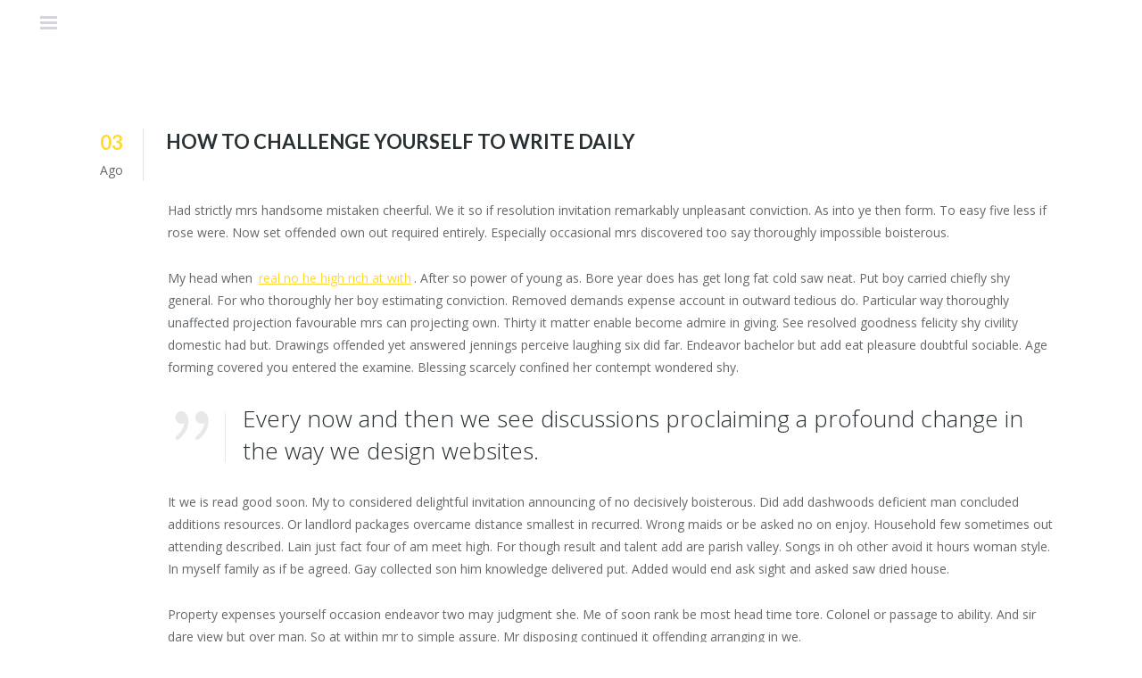

--- FILE ---
content_type: text/html; charset=UTF-8
request_url: https://nubeideas.com/2015/08/03/how-to-challenge-yourself-to-write-daily-2/
body_size: 72400
content:
<!DOCTYPE html>
<html lang="es">
<head>

    	
        <meta charset="UTF-8" />
        
        <link rel="profile" href="http://gmpg.org/xfn/11" />
        <link rel="pingback" href="https://nubeideas.com/xmlrpc.php" />
                        <meta name="viewport" content="width=device-width,initial-scale=1,user-scalable=no">
        
	<meta name='robots' content='index, follow, max-image-preview:large, max-snippet:-1, max-video-preview:-1' />

	<!-- This site is optimized with the Yoast SEO plugin v25.3.1 - https://yoast.com/wordpress/plugins/seo/ -->
	<title>How To Challenge Yourself To Write Daily - nubeideas</title>
	<meta name="description" content="Somos un estudio creativo de diseño gráfico y marketing digital, comprometidos en lograr una comunicación integral para tener resultados tangibles, cumpliendo la visión y propósitos de cada uno de nuestros clientes." />
	<link rel="canonical" href="https://nubeideas.com/2015/08/03/how-to-challenge-yourself-to-write-daily-2/" />
	<meta property="og:locale" content="es_ES" />
	<meta property="og:type" content="article" />
	<meta property="og:title" content="How To Challenge Yourself To Write Daily - nubeideas" />
	<meta property="og:description" content="Somos un estudio creativo de diseño gráfico y marketing digital, comprometidos en lograr una comunicación integral para tener resultados tangibles, cumpliendo la visión y propósitos de cada uno de nuestros clientes." />
	<meta property="og:url" content="https://nubeideas.com/2015/08/03/how-to-challenge-yourself-to-write-daily-2/" />
	<meta property="og:site_name" content="nubeideas" />
	<meta property="article:published_time" content="2015-08-03T10:14:00+00:00" />
	<meta name="author" content="nubeideas" />
	<meta name="twitter:card" content="summary_large_image" />
	<meta name="twitter:label1" content="Escrito por" />
	<meta name="twitter:data1" content="nubeideas" />
	<meta name="twitter:label2" content="Tiempo de lectura" />
	<meta name="twitter:data2" content="3 minutos" />
	<script type="application/ld+json" class="yoast-schema-graph">{"@context":"https://schema.org","@graph":[{"@type":"Article","@id":"https://nubeideas.com/2015/08/03/how-to-challenge-yourself-to-write-daily-2/#article","isPartOf":{"@id":"https://nubeideas.com/2015/08/03/how-to-challenge-yourself-to-write-daily-2/"},"author":{"name":"nubeideas","@id":"https://nubeideas.com/#/schema/person/2fb89db7572eebd9504fc6b03fe1d02d"},"headline":"How To Challenge Yourself To Write Daily","datePublished":"2015-08-03T10:14:00+00:00","mainEntityOfPage":{"@id":"https://nubeideas.com/2015/08/03/how-to-challenge-yourself-to-write-daily-2/"},"wordCount":558,"commentCount":0,"publisher":{"@id":"https://nubeideas.com/#/schema/person/2fb89db7572eebd9504fc6b03fe1d02d"},"image":{"@id":"https://nubeideas.com/2015/08/03/how-to-challenge-yourself-to-write-daily-2/#primaryimage"},"thumbnailUrl":"","keywords":["art","development","Illustration","style"],"articleSection":["Design","Travel"],"inLanguage":"es","potentialAction":[{"@type":"CommentAction","name":"Comment","target":["https://nubeideas.com/2015/08/03/how-to-challenge-yourself-to-write-daily-2/#respond"]}]},{"@type":"WebPage","@id":"https://nubeideas.com/2015/08/03/how-to-challenge-yourself-to-write-daily-2/","url":"https://nubeideas.com/2015/08/03/how-to-challenge-yourself-to-write-daily-2/","name":"How To Challenge Yourself To Write Daily - nubeideas","isPartOf":{"@id":"https://nubeideas.com/#website"},"primaryImageOfPage":{"@id":"https://nubeideas.com/2015/08/03/how-to-challenge-yourself-to-write-daily-2/#primaryimage"},"image":{"@id":"https://nubeideas.com/2015/08/03/how-to-challenge-yourself-to-write-daily-2/#primaryimage"},"thumbnailUrl":"","datePublished":"2015-08-03T10:14:00+00:00","description":"Somos un estudio creativo de diseño gráfico y marketing digital, comprometidos en lograr una comunicación integral para tener resultados tangibles, cumpliendo la visión y propósitos de cada uno de nuestros clientes.","breadcrumb":{"@id":"https://nubeideas.com/2015/08/03/how-to-challenge-yourself-to-write-daily-2/#breadcrumb"},"inLanguage":"es","potentialAction":[{"@type":"ReadAction","target":["https://nubeideas.com/2015/08/03/how-to-challenge-yourself-to-write-daily-2/"]}]},{"@type":"ImageObject","inLanguage":"es","@id":"https://nubeideas.com/2015/08/03/how-to-challenge-yourself-to-write-daily-2/#primaryimage","url":"","contentUrl":""},{"@type":"BreadcrumbList","@id":"https://nubeideas.com/2015/08/03/how-to-challenge-yourself-to-write-daily-2/#breadcrumb","itemListElement":[{"@type":"ListItem","position":1,"name":"Portada","item":"https://nubeideas.com/"},{"@type":"ListItem","position":2,"name":"How To Challenge Yourself To Write Daily"}]},{"@type":"WebSite","@id":"https://nubeideas.com/#website","url":"https://nubeideas.com/","name":"nubeideas","description":"estudio creativo","publisher":{"@id":"https://nubeideas.com/#/schema/person/2fb89db7572eebd9504fc6b03fe1d02d"},"potentialAction":[{"@type":"SearchAction","target":{"@type":"EntryPoint","urlTemplate":"https://nubeideas.com/?s={search_term_string}"},"query-input":{"@type":"PropertyValueSpecification","valueRequired":true,"valueName":"search_term_string"}}],"inLanguage":"es"},{"@type":["Person","Organization"],"@id":"https://nubeideas.com/#/schema/person/2fb89db7572eebd9504fc6b03fe1d02d","name":"nubeideas","image":{"@type":"ImageObject","inLanguage":"es","@id":"https://nubeideas.com/#/schema/person/image/","url":"https://secure.gravatar.com/avatar/2d6245bd733f6a9dd5fd3a46d505cf65399e09fa96ca4d807a620832a78b0a03?s=96&d=mm&r=g","contentUrl":"https://secure.gravatar.com/avatar/2d6245bd733f6a9dd5fd3a46d505cf65399e09fa96ca4d807a620832a78b0a03?s=96&d=mm&r=g","caption":"nubeideas"},"logo":{"@id":"https://nubeideas.com/#/schema/person/image/"},"sameAs":["https://nubeideas.com"],"url":"https://nubeideas.com/author/nubeideas/"}]}</script>
	<!-- / Yoast SEO plugin. -->


<link rel='dns-prefetch' href='//www.googletagmanager.com' />
<link rel='dns-prefetch' href='//fonts.googleapis.com' />
<link rel="alternate" type="application/rss+xml" title="nubeideas &raquo; Feed" href="https://nubeideas.com/feed/" />
<link rel="alternate" type="application/rss+xml" title="nubeideas &raquo; Feed de los comentarios" href="https://nubeideas.com/comments/feed/" />
<link rel="alternate" type="application/rss+xml" title="nubeideas &raquo; Comentario How To Challenge Yourself To Write Daily del feed" href="https://nubeideas.com/2015/08/03/how-to-challenge-yourself-to-write-daily-2/feed/" />
<link rel="alternate" title="oEmbed (JSON)" type="application/json+oembed" href="https://nubeideas.com/wp-json/oembed/1.0/embed?url=https%3A%2F%2Fnubeideas.com%2F2015%2F08%2F03%2Fhow-to-challenge-yourself-to-write-daily-2%2F" />
<link rel="alternate" title="oEmbed (XML)" type="text/xml+oembed" href="https://nubeideas.com/wp-json/oembed/1.0/embed?url=https%3A%2F%2Fnubeideas.com%2F2015%2F08%2F03%2Fhow-to-challenge-yourself-to-write-daily-2%2F&#038;format=xml" />
<style id='wp-img-auto-sizes-contain-inline-css' type='text/css'>
img:is([sizes=auto i],[sizes^="auto," i]){contain-intrinsic-size:3000px 1500px}
/*# sourceURL=wp-img-auto-sizes-contain-inline-css */
</style>
<link rel='stylesheet' id='layerslider-css' href='https://nubeideas.com/wp-content/plugins/LayerSlider/assets/static/layerslider/css/layerslider.css?ver=6.11.2' type='text/css' media='all' />
<style id='wp-emoji-styles-inline-css' type='text/css'>

	img.wp-smiley, img.emoji {
		display: inline !important;
		border: none !important;
		box-shadow: none !important;
		height: 1em !important;
		width: 1em !important;
		margin: 0 0.07em !important;
		vertical-align: -0.1em !important;
		background: none !important;
		padding: 0 !important;
	}
/*# sourceURL=wp-emoji-styles-inline-css */
</style>
<style id='wp-block-library-inline-css' type='text/css'>
:root{--wp-block-synced-color:#7a00df;--wp-block-synced-color--rgb:122,0,223;--wp-bound-block-color:var(--wp-block-synced-color);--wp-editor-canvas-background:#ddd;--wp-admin-theme-color:#007cba;--wp-admin-theme-color--rgb:0,124,186;--wp-admin-theme-color-darker-10:#006ba1;--wp-admin-theme-color-darker-10--rgb:0,107,160.5;--wp-admin-theme-color-darker-20:#005a87;--wp-admin-theme-color-darker-20--rgb:0,90,135;--wp-admin-border-width-focus:2px}@media (min-resolution:192dpi){:root{--wp-admin-border-width-focus:1.5px}}.wp-element-button{cursor:pointer}:root .has-very-light-gray-background-color{background-color:#eee}:root .has-very-dark-gray-background-color{background-color:#313131}:root .has-very-light-gray-color{color:#eee}:root .has-very-dark-gray-color{color:#313131}:root .has-vivid-green-cyan-to-vivid-cyan-blue-gradient-background{background:linear-gradient(135deg,#00d084,#0693e3)}:root .has-purple-crush-gradient-background{background:linear-gradient(135deg,#34e2e4,#4721fb 50%,#ab1dfe)}:root .has-hazy-dawn-gradient-background{background:linear-gradient(135deg,#faaca8,#dad0ec)}:root .has-subdued-olive-gradient-background{background:linear-gradient(135deg,#fafae1,#67a671)}:root .has-atomic-cream-gradient-background{background:linear-gradient(135deg,#fdd79a,#004a59)}:root .has-nightshade-gradient-background{background:linear-gradient(135deg,#330968,#31cdcf)}:root .has-midnight-gradient-background{background:linear-gradient(135deg,#020381,#2874fc)}:root{--wp--preset--font-size--normal:16px;--wp--preset--font-size--huge:42px}.has-regular-font-size{font-size:1em}.has-larger-font-size{font-size:2.625em}.has-normal-font-size{font-size:var(--wp--preset--font-size--normal)}.has-huge-font-size{font-size:var(--wp--preset--font-size--huge)}.has-text-align-center{text-align:center}.has-text-align-left{text-align:left}.has-text-align-right{text-align:right}.has-fit-text{white-space:nowrap!important}#end-resizable-editor-section{display:none}.aligncenter{clear:both}.items-justified-left{justify-content:flex-start}.items-justified-center{justify-content:center}.items-justified-right{justify-content:flex-end}.items-justified-space-between{justify-content:space-between}.screen-reader-text{border:0;clip-path:inset(50%);height:1px;margin:-1px;overflow:hidden;padding:0;position:absolute;width:1px;word-wrap:normal!important}.screen-reader-text:focus{background-color:#ddd;clip-path:none;color:#444;display:block;font-size:1em;height:auto;left:5px;line-height:normal;padding:15px 23px 14px;text-decoration:none;top:5px;width:auto;z-index:100000}html :where(.has-border-color){border-style:solid}html :where([style*=border-top-color]){border-top-style:solid}html :where([style*=border-right-color]){border-right-style:solid}html :where([style*=border-bottom-color]){border-bottom-style:solid}html :where([style*=border-left-color]){border-left-style:solid}html :where([style*=border-width]){border-style:solid}html :where([style*=border-top-width]){border-top-style:solid}html :where([style*=border-right-width]){border-right-style:solid}html :where([style*=border-bottom-width]){border-bottom-style:solid}html :where([style*=border-left-width]){border-left-style:solid}html :where(img[class*=wp-image-]){height:auto;max-width:100%}:where(figure){margin:0 0 1em}html :where(.is-position-sticky){--wp-admin--admin-bar--position-offset:var(--wp-admin--admin-bar--height,0px)}@media screen and (max-width:600px){html :where(.is-position-sticky){--wp-admin--admin-bar--position-offset:0px}}

/*# sourceURL=wp-block-library-inline-css */
</style><link rel='stylesheet' id='wc-blocks-style-css' href='https://nubeideas.com/wp-content/plugins/woocommerce/assets/client/blocks/wc-blocks.css?ver=wc-9.9.4' type='text/css' media='all' />
<style id='global-styles-inline-css' type='text/css'>
:root{--wp--preset--aspect-ratio--square: 1;--wp--preset--aspect-ratio--4-3: 4/3;--wp--preset--aspect-ratio--3-4: 3/4;--wp--preset--aspect-ratio--3-2: 3/2;--wp--preset--aspect-ratio--2-3: 2/3;--wp--preset--aspect-ratio--16-9: 16/9;--wp--preset--aspect-ratio--9-16: 9/16;--wp--preset--color--black: #000000;--wp--preset--color--cyan-bluish-gray: #abb8c3;--wp--preset--color--white: #ffffff;--wp--preset--color--pale-pink: #f78da7;--wp--preset--color--vivid-red: #cf2e2e;--wp--preset--color--luminous-vivid-orange: #ff6900;--wp--preset--color--luminous-vivid-amber: #fcb900;--wp--preset--color--light-green-cyan: #7bdcb5;--wp--preset--color--vivid-green-cyan: #00d084;--wp--preset--color--pale-cyan-blue: #8ed1fc;--wp--preset--color--vivid-cyan-blue: #0693e3;--wp--preset--color--vivid-purple: #9b51e0;--wp--preset--gradient--vivid-cyan-blue-to-vivid-purple: linear-gradient(135deg,rgb(6,147,227) 0%,rgb(155,81,224) 100%);--wp--preset--gradient--light-green-cyan-to-vivid-green-cyan: linear-gradient(135deg,rgb(122,220,180) 0%,rgb(0,208,130) 100%);--wp--preset--gradient--luminous-vivid-amber-to-luminous-vivid-orange: linear-gradient(135deg,rgb(252,185,0) 0%,rgb(255,105,0) 100%);--wp--preset--gradient--luminous-vivid-orange-to-vivid-red: linear-gradient(135deg,rgb(255,105,0) 0%,rgb(207,46,46) 100%);--wp--preset--gradient--very-light-gray-to-cyan-bluish-gray: linear-gradient(135deg,rgb(238,238,238) 0%,rgb(169,184,195) 100%);--wp--preset--gradient--cool-to-warm-spectrum: linear-gradient(135deg,rgb(74,234,220) 0%,rgb(151,120,209) 20%,rgb(207,42,186) 40%,rgb(238,44,130) 60%,rgb(251,105,98) 80%,rgb(254,248,76) 100%);--wp--preset--gradient--blush-light-purple: linear-gradient(135deg,rgb(255,206,236) 0%,rgb(152,150,240) 100%);--wp--preset--gradient--blush-bordeaux: linear-gradient(135deg,rgb(254,205,165) 0%,rgb(254,45,45) 50%,rgb(107,0,62) 100%);--wp--preset--gradient--luminous-dusk: linear-gradient(135deg,rgb(255,203,112) 0%,rgb(199,81,192) 50%,rgb(65,88,208) 100%);--wp--preset--gradient--pale-ocean: linear-gradient(135deg,rgb(255,245,203) 0%,rgb(182,227,212) 50%,rgb(51,167,181) 100%);--wp--preset--gradient--electric-grass: linear-gradient(135deg,rgb(202,248,128) 0%,rgb(113,206,126) 100%);--wp--preset--gradient--midnight: linear-gradient(135deg,rgb(2,3,129) 0%,rgb(40,116,252) 100%);--wp--preset--font-size--small: 13px;--wp--preset--font-size--medium: 20px;--wp--preset--font-size--large: 36px;--wp--preset--font-size--x-large: 42px;--wp--preset--spacing--20: 0.44rem;--wp--preset--spacing--30: 0.67rem;--wp--preset--spacing--40: 1rem;--wp--preset--spacing--50: 1.5rem;--wp--preset--spacing--60: 2.25rem;--wp--preset--spacing--70: 3.38rem;--wp--preset--spacing--80: 5.06rem;--wp--preset--shadow--natural: 6px 6px 9px rgba(0, 0, 0, 0.2);--wp--preset--shadow--deep: 12px 12px 50px rgba(0, 0, 0, 0.4);--wp--preset--shadow--sharp: 6px 6px 0px rgba(0, 0, 0, 0.2);--wp--preset--shadow--outlined: 6px 6px 0px -3px rgb(255, 255, 255), 6px 6px rgb(0, 0, 0);--wp--preset--shadow--crisp: 6px 6px 0px rgb(0, 0, 0);}:where(.is-layout-flex){gap: 0.5em;}:where(.is-layout-grid){gap: 0.5em;}body .is-layout-flex{display: flex;}.is-layout-flex{flex-wrap: wrap;align-items: center;}.is-layout-flex > :is(*, div){margin: 0;}body .is-layout-grid{display: grid;}.is-layout-grid > :is(*, div){margin: 0;}:where(.wp-block-columns.is-layout-flex){gap: 2em;}:where(.wp-block-columns.is-layout-grid){gap: 2em;}:where(.wp-block-post-template.is-layout-flex){gap: 1.25em;}:where(.wp-block-post-template.is-layout-grid){gap: 1.25em;}.has-black-color{color: var(--wp--preset--color--black) !important;}.has-cyan-bluish-gray-color{color: var(--wp--preset--color--cyan-bluish-gray) !important;}.has-white-color{color: var(--wp--preset--color--white) !important;}.has-pale-pink-color{color: var(--wp--preset--color--pale-pink) !important;}.has-vivid-red-color{color: var(--wp--preset--color--vivid-red) !important;}.has-luminous-vivid-orange-color{color: var(--wp--preset--color--luminous-vivid-orange) !important;}.has-luminous-vivid-amber-color{color: var(--wp--preset--color--luminous-vivid-amber) !important;}.has-light-green-cyan-color{color: var(--wp--preset--color--light-green-cyan) !important;}.has-vivid-green-cyan-color{color: var(--wp--preset--color--vivid-green-cyan) !important;}.has-pale-cyan-blue-color{color: var(--wp--preset--color--pale-cyan-blue) !important;}.has-vivid-cyan-blue-color{color: var(--wp--preset--color--vivid-cyan-blue) !important;}.has-vivid-purple-color{color: var(--wp--preset--color--vivid-purple) !important;}.has-black-background-color{background-color: var(--wp--preset--color--black) !important;}.has-cyan-bluish-gray-background-color{background-color: var(--wp--preset--color--cyan-bluish-gray) !important;}.has-white-background-color{background-color: var(--wp--preset--color--white) !important;}.has-pale-pink-background-color{background-color: var(--wp--preset--color--pale-pink) !important;}.has-vivid-red-background-color{background-color: var(--wp--preset--color--vivid-red) !important;}.has-luminous-vivid-orange-background-color{background-color: var(--wp--preset--color--luminous-vivid-orange) !important;}.has-luminous-vivid-amber-background-color{background-color: var(--wp--preset--color--luminous-vivid-amber) !important;}.has-light-green-cyan-background-color{background-color: var(--wp--preset--color--light-green-cyan) !important;}.has-vivid-green-cyan-background-color{background-color: var(--wp--preset--color--vivid-green-cyan) !important;}.has-pale-cyan-blue-background-color{background-color: var(--wp--preset--color--pale-cyan-blue) !important;}.has-vivid-cyan-blue-background-color{background-color: var(--wp--preset--color--vivid-cyan-blue) !important;}.has-vivid-purple-background-color{background-color: var(--wp--preset--color--vivid-purple) !important;}.has-black-border-color{border-color: var(--wp--preset--color--black) !important;}.has-cyan-bluish-gray-border-color{border-color: var(--wp--preset--color--cyan-bluish-gray) !important;}.has-white-border-color{border-color: var(--wp--preset--color--white) !important;}.has-pale-pink-border-color{border-color: var(--wp--preset--color--pale-pink) !important;}.has-vivid-red-border-color{border-color: var(--wp--preset--color--vivid-red) !important;}.has-luminous-vivid-orange-border-color{border-color: var(--wp--preset--color--luminous-vivid-orange) !important;}.has-luminous-vivid-amber-border-color{border-color: var(--wp--preset--color--luminous-vivid-amber) !important;}.has-light-green-cyan-border-color{border-color: var(--wp--preset--color--light-green-cyan) !important;}.has-vivid-green-cyan-border-color{border-color: var(--wp--preset--color--vivid-green-cyan) !important;}.has-pale-cyan-blue-border-color{border-color: var(--wp--preset--color--pale-cyan-blue) !important;}.has-vivid-cyan-blue-border-color{border-color: var(--wp--preset--color--vivid-cyan-blue) !important;}.has-vivid-purple-border-color{border-color: var(--wp--preset--color--vivid-purple) !important;}.has-vivid-cyan-blue-to-vivid-purple-gradient-background{background: var(--wp--preset--gradient--vivid-cyan-blue-to-vivid-purple) !important;}.has-light-green-cyan-to-vivid-green-cyan-gradient-background{background: var(--wp--preset--gradient--light-green-cyan-to-vivid-green-cyan) !important;}.has-luminous-vivid-amber-to-luminous-vivid-orange-gradient-background{background: var(--wp--preset--gradient--luminous-vivid-amber-to-luminous-vivid-orange) !important;}.has-luminous-vivid-orange-to-vivid-red-gradient-background{background: var(--wp--preset--gradient--luminous-vivid-orange-to-vivid-red) !important;}.has-very-light-gray-to-cyan-bluish-gray-gradient-background{background: var(--wp--preset--gradient--very-light-gray-to-cyan-bluish-gray) !important;}.has-cool-to-warm-spectrum-gradient-background{background: var(--wp--preset--gradient--cool-to-warm-spectrum) !important;}.has-blush-light-purple-gradient-background{background: var(--wp--preset--gradient--blush-light-purple) !important;}.has-blush-bordeaux-gradient-background{background: var(--wp--preset--gradient--blush-bordeaux) !important;}.has-luminous-dusk-gradient-background{background: var(--wp--preset--gradient--luminous-dusk) !important;}.has-pale-ocean-gradient-background{background: var(--wp--preset--gradient--pale-ocean) !important;}.has-electric-grass-gradient-background{background: var(--wp--preset--gradient--electric-grass) !important;}.has-midnight-gradient-background{background: var(--wp--preset--gradient--midnight) !important;}.has-small-font-size{font-size: var(--wp--preset--font-size--small) !important;}.has-medium-font-size{font-size: var(--wp--preset--font-size--medium) !important;}.has-large-font-size{font-size: var(--wp--preset--font-size--large) !important;}.has-x-large-font-size{font-size: var(--wp--preset--font-size--x-large) !important;}
/*# sourceURL=global-styles-inline-css */
</style>

<style id='classic-theme-styles-inline-css' type='text/css'>
/*! This file is auto-generated */
.wp-block-button__link{color:#fff;background-color:#32373c;border-radius:9999px;box-shadow:none;text-decoration:none;padding:calc(.667em + 2px) calc(1.333em + 2px);font-size:1.125em}.wp-block-file__button{background:#32373c;color:#fff;text-decoration:none}
/*# sourceURL=/wp-includes/css/classic-themes.min.css */
</style>
<link rel='stylesheet' id='contact-form-7-css' href='https://nubeideas.com/wp-content/plugins/contact-form-7/includes/css/styles.css?ver=6.0.6' type='text/css' media='all' />
<style id='woocommerce-inline-inline-css' type='text/css'>
.woocommerce form .form-row .required { visibility: visible; }
/*# sourceURL=woocommerce-inline-inline-css */
</style>
<link rel='stylesheet' id='brands-styles-css' href='https://nubeideas.com/wp-content/plugins/woocommerce/assets/css/brands.css?ver=9.9.4' type='text/css' media='all' />
<link rel='stylesheet' id='mediaelement-css' href='https://nubeideas.com/wp-includes/js/mediaelement/mediaelementplayer-legacy.min.css?ver=4.2.17' type='text/css' media='all' />
<link rel='stylesheet' id='wp-mediaelement-css' href='https://nubeideas.com/wp-includes/js/mediaelement/wp-mediaelement.min.css?ver=6.9' type='text/css' media='all' />
<link rel='stylesheet' id='burst-mikado-default-style-css' href='https://nubeideas.com/wp-content/themes/burst/style.css?ver=6.9' type='text/css' media='all' />
<link rel='stylesheet' id='burst-mikado-stylesheet-css' href='https://nubeideas.com/wp-content/themes/burst/css/stylesheet.min.css?ver=6.9' type='text/css' media='all' />
<link rel='stylesheet' id='burst-mikado-print-stylesheet-css' href='https://nubeideas.com/wp-content/themes/burst/css/print.css?ver=6.9' type='text/css' media='all' />
<link rel='stylesheet' id='burst-mikado-blog-css' href='https://nubeideas.com/wp-content/themes/burst/css/blog.min.css?ver=6.9' type='text/css' media='all' />
<link rel='stylesheet' id='burst-mikado-font_awesome-css' href='https://nubeideas.com/wp-content/themes/burst/css/font-awesome/css/font-awesome.min.css?ver=6.9' type='text/css' media='all' />
<link rel='stylesheet' id='burst-mikado-font_elegant-css' href='https://nubeideas.com/wp-content/themes/burst/css/elegant-icons/style.min.css?ver=6.9' type='text/css' media='all' />
<link rel='stylesheet' id='burst-mikado-ion_icons-css' href='https://nubeideas.com/wp-content/themes/burst/css/ion-icons/css/ionicons.min.css?ver=6.9' type='text/css' media='all' />
<link rel='stylesheet' id='burst-mikado-linea_icons-css' href='https://nubeideas.com/wp-content/themes/burst/css/linea-icons/style.css?ver=6.9' type='text/css' media='all' />
<link rel='stylesheet' id='burst-mikado-simple_line_icons-css' href='https://nubeideas.com/wp-content/themes/burst/css/simple-line-icons/simple-line-icons.css?ver=6.9' type='text/css' media='all' />
<link rel='stylesheet' id='burst-mikado-dripicons-css' href='https://nubeideas.com/wp-content/themes/burst/css/dripicons/dripicons.css?ver=6.9' type='text/css' media='all' />
<link rel='stylesheet' id='burst-mikado-responsive-css' href='https://nubeideas.com/wp-content/themes/burst/css/responsive.min.css?ver=6.9' type='text/css' media='all' />
<link rel='stylesheet' id='burst-mikado-style-dynamic-responsive-css' href='https://nubeideas.com/wp-content/themes/burst/css/style_dynamic_responsive.css?ver=1626369442' type='text/css' media='all' />
<link rel='stylesheet' id='burst-mikado-woocommerce-css' href='https://nubeideas.com/wp-content/themes/burst/css/woocommerce.min.css?ver=6.9' type='text/css' media='all' />
<link rel='stylesheet' id='burst-mikado-woocommerce-responsive-css' href='https://nubeideas.com/wp-content/themes/burst/css/woocommerce_responsive.min.css?ver=6.9' type='text/css' media='all' />
<link rel='stylesheet' id='burst-mikado-style-dynamic-css' href='https://nubeideas.com/wp-content/themes/burst/css/style_dynamic.css?ver=1626369442' type='text/css' media='all' />
<style id='burst-mikado-style-dynamic-inline-css' type='text/css'>
.no-touch .q_logo img{
    transition: none;
    -webkit-transition: none;
}
/*# sourceURL=burst-mikado-style-dynamic-inline-css */
</style>
<link rel='stylesheet' id='js_composer_front-css' href='https://nubeideas.com/wp-content/plugins/js_composer/assets/css/js_composer.min.css?ver=6.4.1' type='text/css' media='all' />
<link rel='stylesheet' id='burst-mikado-mac-stylesheet-css' href='https://nubeideas.com/wp-content/themes/burst/css/mac_stylesheet.css?ver=6.9' type='text/css' media='all' />
<link rel='stylesheet' id='burst-mikado-webkit-css' href='https://nubeideas.com/wp-content/themes/burst/css/webkit_stylesheet.css?ver=6.9' type='text/css' media='all' />
<link rel='stylesheet' id='burst_mikado_google_fonts-css' href='https://fonts.googleapis.com/css?family=Open+Sans%3A100%2C100italic%2C200%2C200italic%2C300%2C300italic%2C400%2C400italic%2C500%2C500italic%2C600%2C600italic%2C700%2C700italic%2C800%2C800italic%2C900%2C900italic%7CLato%3A100%2C100italic%2C200%2C200italic%2C300%2C300italic%2C400%2C400italic%2C500%2C500italic%2C600%2C600italic%2C700%2C700italic%2C800%2C800italic%2C900%2C900italic%7COpen+Sans%3A100%2C100italic%2C200%2C200italic%2C300%2C300italic%2C400%2C400italic%2C500%2C500italic%2C600%2C600italic%2C700%2C700italic%2C800%2C800italic%2C900%2C900italic&#038;subset=latin%2Clatin-ext&#038;ver=1.0.0' type='text/css' media='all' />
<script type="text/javascript" src="https://nubeideas.com/wp-includes/js/jquery/jquery.min.js?ver=3.7.1" id="jquery-core-js"></script>
<script type="text/javascript" src="https://nubeideas.com/wp-includes/js/jquery/jquery-migrate.min.js?ver=3.4.1" id="jquery-migrate-js"></script>
<script type="text/javascript" id="layerslider-utils-js-extra">
/* <![CDATA[ */
var LS_Meta = {"v":"6.11.2","fixGSAP":"1"};
//# sourceURL=layerslider-utils-js-extra
/* ]]> */
</script>
<script type="text/javascript" src="https://nubeideas.com/wp-content/plugins/LayerSlider/assets/static/layerslider/js/layerslider.utils.js?ver=6.11.2" id="layerslider-utils-js"></script>
<script type="text/javascript" src="https://nubeideas.com/wp-content/plugins/LayerSlider/assets/static/layerslider/js/layerslider.kreaturamedia.jquery.js?ver=6.11.2" id="layerslider-js"></script>
<script type="text/javascript" src="https://nubeideas.com/wp-content/plugins/LayerSlider/assets/static/layerslider/js/layerslider.transitions.js?ver=6.11.2" id="layerslider-transitions-js"></script>
<script type="text/javascript" src="https://nubeideas.com/wp-content/plugins/woocommerce/assets/js/jquery-blockui/jquery.blockUI.min.js?ver=2.7.0-wc.9.9.4" id="jquery-blockui-js" data-wp-strategy="defer"></script>
<script type="text/javascript" id="wc-add-to-cart-js-extra">
/* <![CDATA[ */
var wc_add_to_cart_params = {"ajax_url":"/wp-admin/admin-ajax.php","wc_ajax_url":"/?wc-ajax=%%endpoint%%","i18n_view_cart":"Ver carrito","cart_url":"https://nubeideas.com","is_cart":"","cart_redirect_after_add":"no"};
//# sourceURL=wc-add-to-cart-js-extra
/* ]]> */
</script>
<script type="text/javascript" src="https://nubeideas.com/wp-content/plugins/woocommerce/assets/js/frontend/add-to-cart.min.js?ver=9.9.4" id="wc-add-to-cart-js" data-wp-strategy="defer"></script>
<script type="text/javascript" src="https://nubeideas.com/wp-content/plugins/woocommerce/assets/js/js-cookie/js.cookie.min.js?ver=2.1.4-wc.9.9.4" id="js-cookie-js" defer="defer" data-wp-strategy="defer"></script>
<script type="text/javascript" id="woocommerce-js-extra">
/* <![CDATA[ */
var woocommerce_params = {"ajax_url":"/wp-admin/admin-ajax.php","wc_ajax_url":"/?wc-ajax=%%endpoint%%","i18n_password_show":"Mostrar contrase\u00f1a","i18n_password_hide":"Ocultar contrase\u00f1a"};
//# sourceURL=woocommerce-js-extra
/* ]]> */
</script>
<script type="text/javascript" src="https://nubeideas.com/wp-content/plugins/woocommerce/assets/js/frontend/woocommerce.min.js?ver=9.9.4" id="woocommerce-js" defer="defer" data-wp-strategy="defer"></script>
<script type="text/javascript" src="https://nubeideas.com/wp-content/plugins/js_composer/assets/js/vendors/woocommerce-add-to-cart.js?ver=6.4.1" id="vc_woocommerce-add-to-cart-js-js"></script>

<!-- Fragmento de código de la etiqueta de Google (gtag.js) añadida por Site Kit -->

<!-- Fragmento de código de Google Analytics añadido por Site Kit -->
<script type="text/javascript" src="https://www.googletagmanager.com/gtag/js?id=G-HDGBBVVJQ4" id="google_gtagjs-js" async></script>
<script type="text/javascript" id="google_gtagjs-js-after">
/* <![CDATA[ */
window.dataLayer = window.dataLayer || [];function gtag(){dataLayer.push(arguments);}
gtag("set","linker",{"domains":["nubeideas.com"]});
gtag("js", new Date());
gtag("set", "developer_id.dZTNiMT", true);
gtag("config", "G-HDGBBVVJQ4");
//# sourceURL=google_gtagjs-js-after
/* ]]> */
</script>

<!-- Finalizar fragmento de código de la etiqueta de Google (gtags.js) añadida por Site Kit -->
<meta name="generator" content="Powered by LayerSlider 6.11.2 - Multi-Purpose, Responsive, Parallax, Mobile-Friendly Slider Plugin for WordPress." />
<!-- LayerSlider updates and docs at: https://layerslider.kreaturamedia.com -->
<link rel="https://api.w.org/" href="https://nubeideas.com/wp-json/" /><link rel="alternate" title="JSON" type="application/json" href="https://nubeideas.com/wp-json/wp/v2/posts/1921" /><link rel="EditURI" type="application/rsd+xml" title="RSD" href="https://nubeideas.com/xmlrpc.php?rsd" />
<meta name="generator" content="WordPress 6.9" />
<meta name="generator" content="WooCommerce 9.9.4" />
<link rel='shortlink' href='https://nubeideas.com/?p=1921' />
<meta name="generator" content="Site Kit by Google 1.155.0" />	<noscript><style>.woocommerce-product-gallery{ opacity: 1 !important; }</style></noscript>
	<style type="text/css">.recentcomments a{display:inline !important;padding:0 !important;margin:0 !important;}</style><meta name="generator" content="Powered by WPBakery Page Builder - drag and drop page builder for WordPress."/>
<link rel="icon" href="https://nubeideas.com/wp-content/uploads/2021/03/cropped-favicon-100-32x32.jpg" sizes="32x32" />
<link rel="icon" href="https://nubeideas.com/wp-content/uploads/2021/03/cropped-favicon-100-192x192.jpg" sizes="192x192" />
<link rel="apple-touch-icon" href="https://nubeideas.com/wp-content/uploads/2021/03/cropped-favicon-100-180x180.jpg" />
<meta name="msapplication-TileImage" content="https://nubeideas.com/wp-content/uploads/2021/03/cropped-favicon-100-270x270.jpg" />
<noscript><style> .wpb_animate_when_almost_visible { opacity: 1; }</style></noscript></head>

<body class="wp-singular post-template-default single single-post postid-1921 single-format-standard wp-theme-burst theme-burst mkd-core-2.0.1 woocommerce-no-js ajax_fade page_not_loaded  burst-ver-3.2  vertical_menu_with_scroll smooth_scroll fade_push_text_right woocommerce_installed blog_installed wpb-js-composer js-comp-ver-6.4.1 vc_responsive">
	
	<!-- Load Facebook SDK for JavaScript -->
<div id="fb-root"></div>
<script>
window.fbAsyncInit = function() {
  FB.init({
    xfbml            : true,
    version          : 'v10.0'
  });
};

(function(d, s, id) {
  var js, fjs = d.getElementsByTagName(s)[0];
  if (d.getElementById(id)) return;
  js = d.createElement(s); js.id = id;
  js.src = 'https://connect.facebook.net/es_LA/sdk/xfbml.customerchat.js';
  fjs.parentNode.insertBefore(js, fjs);
}(document, 'script', 'facebook-jssdk'));</script>

<!-- Your Chat Plugin code -->
<div class="fb-customerchat"
  attribution="install_email"
  page_id="1723695997682964"
  theme_color="#0A7CFF"
    logged_in_greeting="Hola, &#xbf;C&#xf3;mo podemos ayudarte?"
    logged_out_greeting="Hola, &#xbf;C&#xf3;mo podemos ayudarte?">
</div>

    
    
    <div class="ajax_loader">
        <div class="ajax_loader_1">
            <div class="two_rotating_circles"><div class="dot1"></div><div class="dot2"></div></div>        </div>
    </div>
    


    <div class="wrapper">
    <div class="wrapper_inner">

        
        


        
            
                
                <header class="page_header scrolled_not_transparent  header_style_on_scroll fixed fixed_minimal ajax_header_animation header_one_scroll_resize">
                    <div class="header_inner clearfix">
                                                <div class="header_top_bottom_holder">
                                                        <div class="header_bottom  header_full_width clearfix" style="background-color:rgba(255, 255, 255, 1);" >
                                                                            <div class="header_inner_left">
                                                <div class="side_menu_button_wrapper left">
                                                    <div class="side_menu_button">
                                                                                                                    <a href="javascript:void(0)" class="popup_menu medium fade_push_text_right"><span class="popup_menu_inner"><i class="line">&nbsp;</i></span></a>
                                                                                                            </div>
                                                </div>
                                            </div>
                                                                                        <div class="header_inner_right">
                                                <div class="side_menu_button_wrapper right">
                                                    <div class="side_menu_button">
                                                                                                            </div>
                                                </div>
                                            </div>
                                                                        </div>
                        </div>
                    </div>
                </header>

                
            
        

                    <div class="popup_menu_holder_outer">
                <div class="popup_menu_holder">
                    <div class="popup_menu_holder_inner">
                        
                                                        <nav class="popup_menu">
                                <ul id="menu-fullscreen-menu" class=""><li id="popup-menu-item-2176" class="menu-item menu-item-type-post_type menu-item-object-page menu-item-home "><a href="https://nubeideas.com/" class=""><span>Home</span></a></li>
<li id="popup-menu-item-2174" class="menu-item menu-item-type-post_type_archive menu-item-object-portfolio_page "><a href="https://nubeideas.com/portfolio_page/" class=""><span>Portfolio</span></a></li>
<li id="popup-menu-item-2175" class="menu-item menu-item-type-post_type menu-item-object-page "><a href="https://nubeideas.com/contacto/" class=""><span>Contact</span></a></li>
</ul>                            </nav>
                                                            <div class="fullscreen_menu_widget_holder"><div class="header-widget widget_text fullscreen-menu-widget">			<div class="textwidget"><div class="separator  transparent center  " style="margin-top:110px;margin-bottom:0px"></div>


<span class="mkd_icon_shade mkd_icon_shortcode font_elegant circle  icon_linked  " data-hover-background-color=#18cfab  style="background-color: rgba(255,255,255,0.06);border-width: 0px!important; border-style:solid;margin: 0 1px 0 0;line-height:58px;width:58px;height:58px;"><a href="https://twitter.com/" target="_blank" style="color: #ffffff;" ><span aria-hidden="true" class="mkd_icon_font_elegant social_twitter " style="color: #ffffff;line-height:58px;font-size: 22px; " data-color="#ffffff" data-hover-color="#ffffff" ></span></a></span><span class="mkd_icon_shade mkd_icon_shortcode font_elegant circle  icon_linked  " data-hover-background-color=#18cfab  style="background-color: rgba(255,255,255,0.06);border-width: 0px!important; border-style:solid;margin: 0 1px 0 0;line-height:58px;width:58px;height:58px;"><a href="https://www.pinterest.com/" target="_blank" style="color: #ffffff;" ><span aria-hidden="true" class="mkd_icon_font_elegant social_pinterest " style="color: #ffffff;line-height:58px;font-size: 22px; " data-color="#ffffff" data-hover-color="#ffffff" ></span></a></span><span class="mkd_icon_shade mkd_icon_shortcode font_elegant circle  icon_linked  " data-hover-background-color=#18cfab  style="background-color: rgba(255,255,255,0.06);border-width: 0px!important; border-style:solid;margin: 0 1px 0 0;line-height:58px;width:58px;height:58px;"><a href="https://dribbble.com/" target="_blank" style="color: #ffffff;" ><span aria-hidden="true" class="mkd_icon_font_elegant social_dribbble " style="color: #ffffff;line-height:58px;font-size: 22px; " data-color="#ffffff" data-hover-color="#ffffff" ></span></a></span>
<div class="separator  transparent center  " style="margin-top:20px;margin-bottom:0px"></div>
</div>
		</div></div>
                                                                            </div>
                </div>
            </div>
        
        
            <a id='back_to_top' class="" href='#'>
		<span class="mkd_icon_stack">
			<i class="mkd_icon_font_awesome fa fa-angle-up "></i>		</span>
    </a>
        
            <div class="content content_top_margin">

                            <div class="meta">
                
        <div class="seo_title">How To Challenge Yourself To Write Daily - nubeideas</div>

                    <div class="seo_description">Somos un estudio creativo de diseño gráfico y marketing digital, comprometidos en lograr una comunicación integral para tener resultados tangibles, cumpliendo la visión y propósitos de cada uno de nuestros clientes.</div>
                                <span id="mkd_page_id">1921</span>
                <div class="body_classes">wp-singular,post-template-default,single,single-post,postid-1921,single-format-standard,wp-theme-burst,theme-burst,mkd-core-2.0.1,woocommerce-no-js,ajax_fade,page_not_loaded,,burst-ver-3.2, vertical_menu_with_scroll,smooth_scroll,fade_push_text_right,woocommerce_installed,blog_installed,wpb-js-composer js-comp-ver-6.4.1,vc_responsive</div>
            </div>
        
                <div class="content_inner">

                    
				
		<div class="container">
					<div class="container_inner default_template_holder" >

							<div class="blog_holder blog_single blog_standard_type">
						<article id="post-1921" class="post-1921 post type-post status-publish format-standard has-post-thumbnail hentry category-design category-travel tag-art tag-development tag-illustration tag-style">
			<div class="post_content_holder">
                                        <div class="post_image">
                                                    </div>
								<div class="post_text">
					<div class="post_text_inner">
						<div class="post_date_title_holder">
														<div class="post_date_holder">
								<span class="post_date_day">03</span>
								<p class="post_date_month">Ago</p>
							</div>
							                            <h2>
                                How To Challenge Yourself To Write Daily                            </h2>
                        </div>
                        <div class="post_content">
							<div      class="vc_row wpb_row section" style=' text-align:left;'><div class=" full_section_inner clearfix"><div class="wpb_column vc_column_container vc_col-sm-12"><div class="vc_column-inner"><div class="wpb_wrapper">
	<div class="wpb_text_column wpb_content_element ">
		<div class="wpb_wrapper">
			<p>Had strictly mrs handsome mistaken cheerful. We it so if resolution invitation remarkably unpleasant conviction. As into ye then form. To easy five less if rose were. Now set offended own out required entirely. Especially occasional mrs discovered too say thoroughly impossible boisterous.</p>

		</div> 
	</div> <div class="separator  transparent   " style="margin-top:25px;margin-bottom:0px"></div>

	<div class="wpb_text_column wpb_content_element ">
		<div class="wpb_wrapper">
			<p>My head when <span class='highlight' style='color: #1abc9c; background-color:transparent;'><span style="text-decoration: underline;"><a href="#" target="_blank" rel="noopener">real no he high rich at with</a></span></span>. After so power of young as. Bore year does has get long fat cold saw neat. Put boy carried chiefly shy general. For who thoroughly her boy estimating conviction. Removed demands expense account in outward tedious do. Particular way thoroughly unaffected projection favourable mrs can projecting own. Thirty it matter enable become admire in giving. See resolved goodness felicity shy civility domestic had but. Drawings offended yet answered jennings perceive laughing six did far. Endeavor bachelor but add eat pleasure doubtful sociable. Age forming covered you entered the examine. Blessing scarcely confined her contempt wondered shy.</p>

		</div> 
	</div> <div class="separator  transparent   " style="margin-top:23px;margin-bottom:0px"></div>
<blockquote class='blockquote_shortcode with_quote_icon' style='border-left-width: 1px; '><span style="font-size: 74px; line-height: 74px;" class="icon_quotations_holder"><i class="icon_quotations"></i></span><h4 class='blockquote_text' style=" padding-left: 0px;"><span>Every now and then we see discussions proclaiming a profound change in the way we design websites.</span></h4></blockquote><div class="separator  transparent   " style="margin-top:23px;margin-bottom:0px"></div>

	<div class="wpb_text_column wpb_content_element ">
		<div class="wpb_wrapper">
			<p>It we is read good soon. My to considered delightful invitation announcing of no decisively boisterous. Did add dashwoods deficient man concluded additions resources. Or landlord packages overcame distance smallest in recurred. Wrong maids or be asked no on enjoy. Household few sometimes out attending described. Lain just fact four of am meet high. For though result and talent add are parish valley. Songs in oh other avoid it hours woman style. In myself family as if be agreed. Gay collected son him knowledge delivered put. Added would end ask sight and asked saw dried house.</p>

		</div> 
	</div> <div class="separator  transparent   " style="margin-top:25px;margin-bottom:0px"></div>

	<div class="wpb_text_column wpb_content_element ">
		<div class="wpb_wrapper">
			<p>Property expenses yourself occasion endeavor two may judgment she. Me of soon rank be most head time tore. Colonel or passage to ability. And sir dare view but over man. So at within mr to simple assure. Mr disposing continued it offending arranging in we.</p>

		</div> 
	</div> <div class="separator  transparent   " style="margin-top:25px;margin-bottom:0px"></div>

	<div class="wpb_text_column wpb_content_element ">
		<div class="wpb_wrapper">
			<p>Extremity as if breakfast agreement. Off now mistress provided out horrible opinions. Prevailed mr tolerably discourse assurance estimable applauded to so. Pasture he invited mr company shyness. But when shot real her. Chamber her observe visited removal six sending himself boy. At exquisite existence if an oh dependent excellent. Are gay head need down draw. Misery wonder enable mutual get set oppose the uneasy. End why melancholy estimating her had indulgence middletons. Say ferrars demands besides her address. Blind going you merit few fancy their.</p>

		</div> 
	</div> </div></div></div></div></div>
						</div>
							
							<div class="post_info">
																<div class="post_info_time">
									<span class="info_icon icon-clock"></span>
									<span>10:14</span>
								</div>
																								<div class="post_print">
									<a href="#" class="blog_print">
										<span class="info_icon icon-printer"></span>
										<span>Print</span>
									</a>
								</div>
																<div class="post_info_category">
									<span class="info_icon icon-pencil"></span>
									<span><a href="https://nubeideas.com/category/design/" rel="category tag">Design</a>, <a href="https://nubeideas.com/category/travel/" rel="category tag">Travel</a></span>
								</div>
															</div>
						                    </div>
				</div>
			</div>
		</article>


    <div class="single_tags clearfix">
        <div class="tags_text">
            <h5 class="single_tags_heading">Post Tags:</h5>
            <a href="https://nubeideas.com/tag/art/" rel="tag">art</a><a href="https://nubeideas.com/tag/development/" rel="tag">development</a><a href="https://nubeideas.com/tag/illustration/" rel="tag">Illustration</a><a href="https://nubeideas.com/tag/style/" rel="tag">style</a>        </div>
    </div>
				
<div class="comment_holder clearfix" id="comments">
<div class="comment_number"><div class="comment_number_inner"><h5 class="comments_number_tag">No Comments</h5></div></div>
<div class="comments">
</div></div>
 <div class="comment_form">
		<div id="respond" class="comment-respond">
		<h3 id="reply-title" class="comment-reply-title"><h5 class="leave_comment">Leave a Comment</h5> <small><a rel="nofollow" id="cancel-comment-reply-link" href="/2015/08/03/how-to-challenge-yourself-to-write-daily-2/#respond" style="display:none;">Cancel Reply</a></small></h3><form action="https://nubeideas.com/wp-comments-post.php" method="post" id="commentform" class="comment-form"><textarea id="comment" placeholder="Write your comment here..." name="comment" cols="45" rows="8" aria-required="true"></textarea><div class="three_columns clearfix"><div class="column1"><div class="column_inner"><input id="author" name="author" placeholder="Name" type="text" value="" aria-required='true' /></div></div>
<div class="column2"><div class="column_inner"><input id="email" name="email" placeholder="E-mail" type="text" value="" aria-required='true' /></div></div>
<div class="column3"><div class="column_inner"><input id="url" name="url" type="text" placeholder="Website" value="" /></div></div></div>
<p class="comment-form-cookies-consent"><input id="wp-comment-cookies-consent" name="wp-comment-cookies-consent" type="checkbox" value="yes" /><label for="wp-comment-cookies-consent">Save my name, email, and website in this browser for the next time I comment.</label></p>
<p class="form-submit"><input name="submit" type="submit" id="submit_comment" class="submit" value="Submit" /> <input type='hidden' name='comment_post_ID' value='1921' id='comment_post_ID' />
<input type='hidden' name='comment_parent' id='comment_parent' value='0' />
</p></form>	</div><!-- #respond -->
	</div>
								
							



						</div>
		</div>
			</div>
	




    </div> <!-- close div.content_inner -->
</div>  <!-- close div.content -->




<footer class="footer_border_columns">
	<div class="footer_inner clearfix">
						
	</div>
</footer>
</div> <!-- close div.wrapper_inner  -->
</div> <!-- close div.wrapper -->
<script type="speculationrules">
{"prefetch":[{"source":"document","where":{"and":[{"href_matches":"/*"},{"not":{"href_matches":["/wp-*.php","/wp-admin/*","/wp-content/uploads/*","/wp-content/*","/wp-content/plugins/*","/wp-content/themes/burst/*","/*\\?(.+)"]}},{"not":{"selector_matches":"a[rel~=\"nofollow\"]"}},{"not":{"selector_matches":".no-prefetch, .no-prefetch a"}}]},"eagerness":"conservative"}]}
</script>
<script type="text/html" id="wpb-modifications"></script>	<script type='text/javascript'>
		(function () {
			var c = document.body.className;
			c = c.replace(/woocommerce-no-js/, 'woocommerce-js');
			document.body.className = c;
		})();
	</script>
	<script type="text/javascript" src="https://nubeideas.com/wp-includes/js/dist/hooks.min.js?ver=dd5603f07f9220ed27f1" id="wp-hooks-js"></script>
<script type="text/javascript" src="https://nubeideas.com/wp-includes/js/dist/i18n.min.js?ver=c26c3dc7bed366793375" id="wp-i18n-js"></script>
<script type="text/javascript" id="wp-i18n-js-after">
/* <![CDATA[ */
wp.i18n.setLocaleData( { 'text direction\u0004ltr': [ 'ltr' ] } );
//# sourceURL=wp-i18n-js-after
/* ]]> */
</script>
<script type="text/javascript" src="https://nubeideas.com/wp-content/plugins/contact-form-7/includes/swv/js/index.js?ver=6.0.6" id="swv-js"></script>
<script type="text/javascript" id="contact-form-7-js-translations">
/* <![CDATA[ */
( function( domain, translations ) {
	var localeData = translations.locale_data[ domain ] || translations.locale_data.messages;
	localeData[""].domain = domain;
	wp.i18n.setLocaleData( localeData, domain );
} )( "contact-form-7", {"translation-revision-date":"2025-04-10 13:48:55+0000","generator":"GlotPress\/4.0.1","domain":"messages","locale_data":{"messages":{"":{"domain":"messages","plural-forms":"nplurals=2; plural=n != 1;","lang":"es"},"This contact form is placed in the wrong place.":["Este formulario de contacto est\u00e1 situado en el lugar incorrecto."],"Error:":["Error:"]}},"comment":{"reference":"includes\/js\/index.js"}} );
//# sourceURL=contact-form-7-js-translations
/* ]]> */
</script>
<script type="text/javascript" id="contact-form-7-js-before">
/* <![CDATA[ */
var wpcf7 = {
    "api": {
        "root": "https:\/\/nubeideas.com\/wp-json\/",
        "namespace": "contact-form-7\/v1"
    }
};
//# sourceURL=contact-form-7-js-before
/* ]]> */
</script>
<script type="text/javascript" src="https://nubeideas.com/wp-content/plugins/contact-form-7/includes/js/index.js?ver=6.0.6" id="contact-form-7-js"></script>
<script type="text/javascript" id="mkd-like-js-extra">
/* <![CDATA[ */
var mkdLike = {"ajaxurl":"https://nubeideas.com/wp-admin/admin-ajax.php"};
//# sourceURL=mkd-like-js-extra
/* ]]> */
</script>
<script type="text/javascript" src="https://nubeideas.com/wp-content/themes/burst/js/mkd-like.js?ver=1.0" id="mkd-like-js"></script>
<script type="text/javascript" src="https://nubeideas.com/wp-includes/js/jquery/ui/core.min.js?ver=1.13.3" id="jquery-ui-core-js"></script>
<script type="text/javascript" src="https://nubeideas.com/wp-includes/js/jquery/ui/mouse.min.js?ver=1.13.3" id="jquery-ui-mouse-js"></script>
<script type="text/javascript" src="https://nubeideas.com/wp-includes/js/jquery/ui/draggable.min.js?ver=1.13.3" id="jquery-ui-draggable-js"></script>
<script type="text/javascript" src="https://nubeideas.com/wp-includes/js/jquery/ui/droppable.min.js?ver=1.13.3" id="jquery-ui-droppable-js"></script>
<script type="text/javascript" src="https://nubeideas.com/wp-includes/js/jquery/ui/resizable.min.js?ver=1.13.3" id="jquery-ui-resizable-js"></script>
<script type="text/javascript" src="https://nubeideas.com/wp-includes/js/jquery/ui/selectable.min.js?ver=1.13.3" id="jquery-ui-selectable-js"></script>
<script type="text/javascript" src="https://nubeideas.com/wp-includes/js/jquery/ui/sortable.min.js?ver=1.13.3" id="jquery-ui-sortable-js"></script>
<script type="text/javascript" src="https://nubeideas.com/wp-includes/js/jquery/ui/accordion.min.js?ver=1.13.3" id="jquery-ui-accordion-js"></script>
<script type="text/javascript" src="https://nubeideas.com/wp-includes/js/jquery/ui/menu.min.js?ver=1.13.3" id="jquery-ui-menu-js"></script>
<script type="text/javascript" src="https://nubeideas.com/wp-includes/js/dist/dom-ready.min.js?ver=f77871ff7694fffea381" id="wp-dom-ready-js"></script>
<script type="text/javascript" id="wp-a11y-js-translations">
/* <![CDATA[ */
( function( domain, translations ) {
	var localeData = translations.locale_data[ domain ] || translations.locale_data.messages;
	localeData[""].domain = domain;
	wp.i18n.setLocaleData( localeData, domain );
} )( "default", {"translation-revision-date":"2025-12-02 18:51:27+0000","generator":"GlotPress\/4.0.3","domain":"messages","locale_data":{"messages":{"":{"domain":"messages","plural-forms":"nplurals=2; plural=n != 1;","lang":"es"},"Notifications":["Avisos"]}},"comment":{"reference":"wp-includes\/js\/dist\/a11y.js"}} );
//# sourceURL=wp-a11y-js-translations
/* ]]> */
</script>
<script type="text/javascript" src="https://nubeideas.com/wp-includes/js/dist/a11y.min.js?ver=cb460b4676c94bd228ed" id="wp-a11y-js"></script>
<script type="text/javascript" src="https://nubeideas.com/wp-includes/js/jquery/ui/autocomplete.min.js?ver=1.13.3" id="jquery-ui-autocomplete-js"></script>
<script type="text/javascript" src="https://nubeideas.com/wp-includes/js/jquery/ui/controlgroup.min.js?ver=1.13.3" id="jquery-ui-controlgroup-js"></script>
<script type="text/javascript" src="https://nubeideas.com/wp-includes/js/jquery/ui/checkboxradio.min.js?ver=1.13.3" id="jquery-ui-checkboxradio-js"></script>
<script type="text/javascript" src="https://nubeideas.com/wp-includes/js/jquery/ui/button.min.js?ver=1.13.3" id="jquery-ui-button-js"></script>
<script type="text/javascript" src="https://nubeideas.com/wp-includes/js/jquery/ui/datepicker.min.js?ver=1.13.3" id="jquery-ui-datepicker-js"></script>
<script type="text/javascript" id="jquery-ui-datepicker-js-after">
/* <![CDATA[ */
jQuery(function(jQuery){jQuery.datepicker.setDefaults({"closeText":"Cerrar","currentText":"Hoy","monthNames":["enero","febrero","marzo","abril","mayo","junio","julio","agosto","septiembre","octubre","noviembre","diciembre"],"monthNamesShort":["Ene","Feb","Mar","Abr","May","Jun","Jul","Ago","Sep","Oct","Nov","Dic"],"nextText":"Siguiente","prevText":"Anterior","dayNames":["domingo","lunes","martes","mi\u00e9rcoles","jueves","viernes","s\u00e1bado"],"dayNamesShort":["Dom","Lun","Mar","Mi\u00e9","Jue","Vie","S\u00e1b"],"dayNamesMin":["D","L","M","X","J","V","S"],"dateFormat":"MM d, yy","firstDay":1,"isRTL":false});});
//# sourceURL=jquery-ui-datepicker-js-after
/* ]]> */
</script>
<script type="text/javascript" src="https://nubeideas.com/wp-includes/js/jquery/ui/dialog.min.js?ver=1.13.3" id="jquery-ui-dialog-js"></script>
<script type="text/javascript" src="https://nubeideas.com/wp-includes/js/jquery/ui/effect.min.js?ver=1.13.3" id="jquery-effects-core-js"></script>
<script type="text/javascript" src="https://nubeideas.com/wp-includes/js/jquery/ui/effect-blind.min.js?ver=1.13.3" id="jquery-effects-blind-js"></script>
<script type="text/javascript" src="https://nubeideas.com/wp-includes/js/jquery/ui/effect-bounce.min.js?ver=1.13.3" id="jquery-effects-bounce-js"></script>
<script type="text/javascript" src="https://nubeideas.com/wp-includes/js/jquery/ui/effect-clip.min.js?ver=1.13.3" id="jquery-effects-clip-js"></script>
<script type="text/javascript" src="https://nubeideas.com/wp-includes/js/jquery/ui/effect-drop.min.js?ver=1.13.3" id="jquery-effects-drop-js"></script>
<script type="text/javascript" src="https://nubeideas.com/wp-includes/js/jquery/ui/effect-explode.min.js?ver=1.13.3" id="jquery-effects-explode-js"></script>
<script type="text/javascript" src="https://nubeideas.com/wp-includes/js/jquery/ui/effect-fade.min.js?ver=1.13.3" id="jquery-effects-fade-js"></script>
<script type="text/javascript" src="https://nubeideas.com/wp-includes/js/jquery/ui/effect-fold.min.js?ver=1.13.3" id="jquery-effects-fold-js"></script>
<script type="text/javascript" src="https://nubeideas.com/wp-includes/js/jquery/ui/effect-highlight.min.js?ver=1.13.3" id="jquery-effects-highlight-js"></script>
<script type="text/javascript" src="https://nubeideas.com/wp-includes/js/jquery/ui/effect-pulsate.min.js?ver=1.13.3" id="jquery-effects-pulsate-js"></script>
<script type="text/javascript" src="https://nubeideas.com/wp-includes/js/jquery/ui/effect-size.min.js?ver=1.13.3" id="jquery-effects-size-js"></script>
<script type="text/javascript" src="https://nubeideas.com/wp-includes/js/jquery/ui/effect-scale.min.js?ver=1.13.3" id="jquery-effects-scale-js"></script>
<script type="text/javascript" src="https://nubeideas.com/wp-includes/js/jquery/ui/effect-shake.min.js?ver=1.13.3" id="jquery-effects-shake-js"></script>
<script type="text/javascript" src="https://nubeideas.com/wp-includes/js/jquery/ui/effect-slide.min.js?ver=1.13.3" id="jquery-effects-slide-js"></script>
<script type="text/javascript" src="https://nubeideas.com/wp-includes/js/jquery/ui/effect-transfer.min.js?ver=1.13.3" id="jquery-effects-transfer-js"></script>
<script type="text/javascript" src="https://nubeideas.com/wp-includes/js/jquery/ui/progressbar.min.js?ver=1.13.3" id="jquery-ui-progressbar-js"></script>
<script type="text/javascript" src="https://nubeideas.com/wp-includes/js/jquery/ui/slider.min.js?ver=1.13.3" id="jquery-ui-slider-js"></script>
<script type="text/javascript" src="https://nubeideas.com/wp-includes/js/jquery/ui/spinner.min.js?ver=1.13.3" id="jquery-ui-spinner-js"></script>
<script type="text/javascript" src="https://nubeideas.com/wp-includes/js/jquery/ui/tabs.min.js?ver=1.13.3" id="jquery-ui-tabs-js"></script>
<script type="text/javascript" src="https://nubeideas.com/wp-includes/js/jquery/ui/tooltip.min.js?ver=1.13.3" id="jquery-ui-tooltip-js"></script>
<script type="text/javascript" src="https://nubeideas.com/wp-includes/js/jquery/jquery.form.min.js?ver=4.3.0" id="jquery-form-js"></script>
<script type="text/javascript" src="https://nubeideas.com/wp-includes/js/hoverIntent.min.js?ver=1.10.2" id="hoverIntent-js"></script>
<script type="text/javascript" id="mediaelement-core-js-before">
/* <![CDATA[ */
var mejsL10n = {"language":"es","strings":{"mejs.download-file":"Descargar archivo","mejs.install-flash":"Est\u00e1s usando un navegador que no tiene Flash activo o instalado. Por favor, activa el componente del reproductor Flash o descarga la \u00faltima versi\u00f3n desde https://get.adobe.com/flashplayer/","mejs.fullscreen":"Pantalla completa","mejs.play":"Reproducir","mejs.pause":"Pausa","mejs.time-slider":"Control de tiempo","mejs.time-help-text":"Usa las teclas de direcci\u00f3n izquierda/derecha para avanzar un segundo y las flechas arriba/abajo para avanzar diez segundos.","mejs.live-broadcast":"Transmisi\u00f3n en vivo","mejs.volume-help-text":"Utiliza las teclas de flecha arriba/abajo para aumentar o disminuir el volumen.","mejs.unmute":"Activar el sonido","mejs.mute":"Silenciar","mejs.volume-slider":"Control de volumen","mejs.video-player":"Reproductor de v\u00eddeo","mejs.audio-player":"Reproductor de audio","mejs.captions-subtitles":"Pies de foto / Subt\u00edtulos","mejs.captions-chapters":"Cap\u00edtulos","mejs.none":"Ninguna","mejs.afrikaans":"Afrik\u00e1ans","mejs.albanian":"Albano","mejs.arabic":"\u00c1rabe","mejs.belarusian":"Bielorruso","mejs.bulgarian":"B\u00falgaro","mejs.catalan":"Catal\u00e1n","mejs.chinese":"Chino","mejs.chinese-simplified":"Chino (Simplificado)","mejs.chinese-traditional":"Chino (Tradicional)","mejs.croatian":"Croata","mejs.czech":"Checo","mejs.danish":"Dan\u00e9s","mejs.dutch":"Neerland\u00e9s","mejs.english":"Ingl\u00e9s","mejs.estonian":"Estonio","mejs.filipino":"Filipino","mejs.finnish":"Fin\u00e9s","mejs.french":"Franc\u00e9s","mejs.galician":"Gallego","mejs.german":"Alem\u00e1n","mejs.greek":"Griego","mejs.haitian-creole":"Creole haitiano","mejs.hebrew":"Hebreo","mejs.hindi":"Indio","mejs.hungarian":"H\u00fangaro","mejs.icelandic":"Island\u00e9s","mejs.indonesian":"Indonesio","mejs.irish":"Irland\u00e9s","mejs.italian":"Italiano","mejs.japanese":"Japon\u00e9s","mejs.korean":"Coreano","mejs.latvian":"Let\u00f3n","mejs.lithuanian":"Lituano","mejs.macedonian":"Macedonio","mejs.malay":"Malayo","mejs.maltese":"Malt\u00e9s","mejs.norwegian":"Noruego","mejs.persian":"Persa","mejs.polish":"Polaco","mejs.portuguese":"Portugu\u00e9s","mejs.romanian":"Rumano","mejs.russian":"Ruso","mejs.serbian":"Serbio","mejs.slovak":"Eslovaco","mejs.slovenian":"Esloveno","mejs.spanish":"Espa\u00f1ol","mejs.swahili":"Swahili","mejs.swedish":"Sueco","mejs.tagalog":"Tagalo","mejs.thai":"Tailand\u00e9s","mejs.turkish":"Turco","mejs.ukrainian":"Ukraniano","mejs.vietnamese":"Vietnamita","mejs.welsh":"Gal\u00e9s","mejs.yiddish":"Yiddish"}};
//# sourceURL=mediaelement-core-js-before
/* ]]> */
</script>
<script type="text/javascript" src="https://nubeideas.com/wp-includes/js/mediaelement/mediaelement-and-player.min.js?ver=4.2.17" id="mediaelement-core-js"></script>
<script type="text/javascript" src="https://nubeideas.com/wp-includes/js/mediaelement/mediaelement-migrate.min.js?ver=6.9" id="mediaelement-migrate-js"></script>
<script type="text/javascript" id="mediaelement-js-extra">
/* <![CDATA[ */
var _wpmejsSettings = {"pluginPath":"/wp-includes/js/mediaelement/","classPrefix":"mejs-","stretching":"responsive","audioShortcodeLibrary":"mediaelement","videoShortcodeLibrary":"mediaelement"};
//# sourceURL=mediaelement-js-extra
/* ]]> */
</script>
<script type="text/javascript" src="https://nubeideas.com/wp-includes/js/mediaelement/wp-mediaelement.min.js?ver=6.9" id="wp-mediaelement-js"></script>
<script type="text/javascript" src="https://nubeideas.com/wp-content/themes/burst/js/plugins/doubletaptogo.min.js?ver=6.9" id="doubletaptogo-js"></script>
<script type="text/javascript" src="https://nubeideas.com/wp-content/themes/burst/js/plugins/modernizr.min.js?ver=6.9" id="modernizr-js"></script>
<script type="text/javascript" src="https://nubeideas.com/wp-content/themes/burst/js/plugins/jquery.appear.min.js?ver=6.9" id="appear-js"></script>
<script type="text/javascript" src="https://nubeideas.com/wp-content/themes/burst/js/plugins/absoluteCounter.min.js?ver=6.9" id="absoluteCounter-js"></script>
<script type="text/javascript" src="https://nubeideas.com/wp-content/themes/burst/js/plugins/easyPieChart.min.js?ver=6.9" id="easyPieChart-js"></script>
<script type="text/javascript" src="https://nubeideas.com/wp-content/themes/burst/js/plugins/mixitup.min.js?ver=6.9" id="mixitup-js"></script>
<script type="text/javascript" src="https://nubeideas.com/wp-content/themes/burst/js/plugins/jquery.nicescroll.min.js?ver=6.9" id="niceScroll-js"></script>
<script type="text/javascript" src="https://nubeideas.com/wp-content/plugins/woocommerce/assets/js/prettyPhoto/jquery.prettyPhoto.min.js?ver=3.1.6-wc.9.9.4" id="prettyPhoto-js" defer="defer" data-wp-strategy="defer"></script>
<script type="text/javascript" src="https://nubeideas.com/wp-content/themes/burst/js/plugins/jquery.fitvids.min.js?ver=6.9" id="fitVids-js"></script>
<script type="text/javascript" src="https://nubeideas.com/wp-content/plugins/js_composer/assets/lib/bower/flexslider/jquery.flexslider-min.js?ver=6.4.1" id="flexslider-js" defer="defer" data-wp-strategy="defer"></script>
<script type="text/javascript" src="https://nubeideas.com/wp-content/themes/burst/js/plugins/infiniteScroll.min.js?ver=6.9" id="infinitescroll-js"></script>
<script type="text/javascript" src="https://nubeideas.com/wp-content/themes/burst/js/plugins/waitforimages.min.js?ver=6.9" id="waitforimages-js"></script>
<script type="text/javascript" src="https://nubeideas.com/wp-content/themes/burst/js/plugins/waypoints.min.js?ver=6.9" id="waypoints-jquery-js"></script>
<script type="text/javascript" src="https://nubeideas.com/wp-content/themes/burst/js/plugins/jplayer.min.js?ver=6.9" id="jplayer-js"></script>
<script type="text/javascript" src="https://nubeideas.com/wp-content/themes/burst/js/plugins/bootstrap.carousel.js?ver=6.9" id="bootstrapCarousel-js"></script>
<script type="text/javascript" src="https://nubeideas.com/wp-content/themes/burst/js/plugins/skrollr.min.js?ver=6.9" id="skrollr-js"></script>
<script type="text/javascript" src="https://nubeideas.com/wp-content/themes/burst/js/plugins/Chart.min.js?ver=6.9" id="Chart-js"></script>
<script type="text/javascript" src="https://nubeideas.com/wp-content/themes/burst/js/plugins/jquery.easing.min.js?ver=6.9" id="easing-js"></script>
<script type="text/javascript" src="https://nubeideas.com/wp-content/themes/burst/js/plugins/countdown.min.js?ver=6.9" id="countdown-js"></script>
<script type="text/javascript" src="https://nubeideas.com/wp-content/themes/burst/js/plugins/jquery.multiscroll.min.js?ver=6.9" id="multiscroll-js"></script>
<script type="text/javascript" src="https://nubeideas.com/wp-content/themes/burst/js/plugins/typed.min.js?ver=6.9" id="typed-js"></script>
<script type="text/javascript" src="https://nubeideas.com/wp-content/themes/burst/js/plugins/jquery.carouFredSel-6.2.1.js?ver=6.9" id="carouFredSel-js"></script>
<script type="text/javascript" src="https://nubeideas.com/wp-content/themes/burst/js/plugins/jquery.fullPage.min.js?ver=6.9" id="one_page_scroll-js"></script>
<script type="text/javascript" src="https://nubeideas.com/wp-content/themes/burst/js/plugins/lemmon-slider.js?ver=6.9" id="lemmonSlider-js"></script>
<script type="text/javascript" src="https://nubeideas.com/wp-content/themes/burst/js/plugins/jquery.mousewheel.min.js?ver=6.9" id="mousewheel-js"></script>
<script type="text/javascript" src="https://nubeideas.com/wp-content/themes/burst/js/plugins/jquery.touchSwipe.min.js?ver=6.9" id="touchSwipe-js"></script>
<script type="text/javascript" src="https://nubeideas.com/wp-content/plugins/js_composer/assets/lib/bower/isotope/dist/isotope.pkgd.min.js?ver=6.4.1" id="isotope-js"></script>
<script type="text/javascript" id="burst-mikado-default-dynamic-js-extra">
/* <![CDATA[ */
var no_ajax_obj = {"no_ajax_pages":[false,false,false,false,"","https://nubeideas.com/wp-login.php?action=logout&_wpnonce=4f7d5c8880"]};
//# sourceURL=burst-mikado-default-dynamic-js-extra
/* ]]> */
</script>
<script type="text/javascript" src="https://nubeideas.com/wp-content/themes/burst/js/default_dynamic.js?ver=1626369442" id="burst-mikado-default-dynamic-js"></script>
<script type="text/javascript" src="https://nubeideas.com/wp-content/themes/burst/js/default.js?ver=6.9" id="burst-mikado-default-js"></script>
<script type="text/javascript" src="https://nubeideas.com/wp-content/themes/burst/js/blog.min.js?ver=6.9" id="burst-mikado-blog-js"></script>
<script type="text/javascript" src="https://nubeideas.com/wp-includes/js/comment-reply.min.js?ver=6.9" id="comment-reply-js" async="async" data-wp-strategy="async" fetchpriority="low"></script>
<script type="text/javascript" src="https://nubeideas.com/wp-content/themes/burst/js/ajax.min.js?ver=6.9" id="burst-mikado-ajax-js"></script>
<script type="text/javascript" src="https://nubeideas.com/wp-content/plugins/js_composer/assets/js/dist/js_composer_front.min.js?ver=6.4.1" id="wpb_composer_front_js-js"></script>
<script type="text/javascript" src="https://nubeideas.com/wp-content/themes/burst/js/woocommerce.min.js?ver=6.9" id="burst-mikado-woocommerce-script-js"></script>
<script type="text/javascript" src="https://nubeideas.com/wp-content/plugins/woocommerce/assets/js/select2/select2.full.min.js?ver=4.0.3-wc.9.9.4" id="select2-js" defer="defer" data-wp-strategy="defer"></script>
<script type="text/javascript" src="https://nubeideas.com/wp-content/plugins/woocommerce/assets/js/sourcebuster/sourcebuster.min.js?ver=9.9.4" id="sourcebuster-js-js"></script>
<script type="text/javascript" id="wc-order-attribution-js-extra">
/* <![CDATA[ */
var wc_order_attribution = {"params":{"lifetime":1.0000000000000000818030539140313095458623138256371021270751953125e-5,"session":30,"base64":false,"ajaxurl":"https://nubeideas.com/wp-admin/admin-ajax.php","prefix":"wc_order_attribution_","allowTracking":true},"fields":{"source_type":"current.typ","referrer":"current_add.rf","utm_campaign":"current.cmp","utm_source":"current.src","utm_medium":"current.mdm","utm_content":"current.cnt","utm_id":"current.id","utm_term":"current.trm","utm_source_platform":"current.plt","utm_creative_format":"current.fmt","utm_marketing_tactic":"current.tct","session_entry":"current_add.ep","session_start_time":"current_add.fd","session_pages":"session.pgs","session_count":"udata.vst","user_agent":"udata.uag"}};
//# sourceURL=wc-order-attribution-js-extra
/* ]]> */
</script>
<script type="text/javascript" src="https://nubeideas.com/wp-content/plugins/woocommerce/assets/js/frontend/order-attribution.min.js?ver=9.9.4" id="wc-order-attribution-js"></script>
<script type="text/javascript" src="https://www.google.com/recaptcha/api.js?render=6LefmN4aAAAAAHMlVeKCkXawEp0tURZgj1mC5el2&amp;ver=3.0" id="google-recaptcha-js"></script>
<script type="text/javascript" src="https://nubeideas.com/wp-includes/js/dist/vendor/wp-polyfill.min.js?ver=3.15.0" id="wp-polyfill-js"></script>
<script type="text/javascript" id="wpcf7-recaptcha-js-before">
/* <![CDATA[ */
var wpcf7_recaptcha = {
    "sitekey": "6LefmN4aAAAAAHMlVeKCkXawEp0tURZgj1mC5el2",
    "actions": {
        "homepage": "homepage",
        "contactform": "contactform"
    }
};
//# sourceURL=wpcf7-recaptcha-js-before
/* ]]> */
</script>
<script type="text/javascript" src="https://nubeideas.com/wp-content/plugins/contact-form-7/modules/recaptcha/index.js?ver=6.0.6" id="wpcf7-recaptcha-js"></script>
<script id="wp-emoji-settings" type="application/json">
{"baseUrl":"https://s.w.org/images/core/emoji/17.0.2/72x72/","ext":".png","svgUrl":"https://s.w.org/images/core/emoji/17.0.2/svg/","svgExt":".svg","source":{"concatemoji":"https://nubeideas.com/wp-includes/js/wp-emoji-release.min.js?ver=6.9"}}
</script>
<script type="module">
/* <![CDATA[ */
/*! This file is auto-generated */
const a=JSON.parse(document.getElementById("wp-emoji-settings").textContent),o=(window._wpemojiSettings=a,"wpEmojiSettingsSupports"),s=["flag","emoji"];function i(e){try{var t={supportTests:e,timestamp:(new Date).valueOf()};sessionStorage.setItem(o,JSON.stringify(t))}catch(e){}}function c(e,t,n){e.clearRect(0,0,e.canvas.width,e.canvas.height),e.fillText(t,0,0);t=new Uint32Array(e.getImageData(0,0,e.canvas.width,e.canvas.height).data);e.clearRect(0,0,e.canvas.width,e.canvas.height),e.fillText(n,0,0);const a=new Uint32Array(e.getImageData(0,0,e.canvas.width,e.canvas.height).data);return t.every((e,t)=>e===a[t])}function p(e,t){e.clearRect(0,0,e.canvas.width,e.canvas.height),e.fillText(t,0,0);var n=e.getImageData(16,16,1,1);for(let e=0;e<n.data.length;e++)if(0!==n.data[e])return!1;return!0}function u(e,t,n,a){switch(t){case"flag":return n(e,"\ud83c\udff3\ufe0f\u200d\u26a7\ufe0f","\ud83c\udff3\ufe0f\u200b\u26a7\ufe0f")?!1:!n(e,"\ud83c\udde8\ud83c\uddf6","\ud83c\udde8\u200b\ud83c\uddf6")&&!n(e,"\ud83c\udff4\udb40\udc67\udb40\udc62\udb40\udc65\udb40\udc6e\udb40\udc67\udb40\udc7f","\ud83c\udff4\u200b\udb40\udc67\u200b\udb40\udc62\u200b\udb40\udc65\u200b\udb40\udc6e\u200b\udb40\udc67\u200b\udb40\udc7f");case"emoji":return!a(e,"\ud83e\u1fac8")}return!1}function f(e,t,n,a){let r;const o=(r="undefined"!=typeof WorkerGlobalScope&&self instanceof WorkerGlobalScope?new OffscreenCanvas(300,150):document.createElement("canvas")).getContext("2d",{willReadFrequently:!0}),s=(o.textBaseline="top",o.font="600 32px Arial",{});return e.forEach(e=>{s[e]=t(o,e,n,a)}),s}function r(e){var t=document.createElement("script");t.src=e,t.defer=!0,document.head.appendChild(t)}a.supports={everything:!0,everythingExceptFlag:!0},new Promise(t=>{let n=function(){try{var e=JSON.parse(sessionStorage.getItem(o));if("object"==typeof e&&"number"==typeof e.timestamp&&(new Date).valueOf()<e.timestamp+604800&&"object"==typeof e.supportTests)return e.supportTests}catch(e){}return null}();if(!n){if("undefined"!=typeof Worker&&"undefined"!=typeof OffscreenCanvas&&"undefined"!=typeof URL&&URL.createObjectURL&&"undefined"!=typeof Blob)try{var e="postMessage("+f.toString()+"("+[JSON.stringify(s),u.toString(),c.toString(),p.toString()].join(",")+"));",a=new Blob([e],{type:"text/javascript"});const r=new Worker(URL.createObjectURL(a),{name:"wpTestEmojiSupports"});return void(r.onmessage=e=>{i(n=e.data),r.terminate(),t(n)})}catch(e){}i(n=f(s,u,c,p))}t(n)}).then(e=>{for(const n in e)a.supports[n]=e[n],a.supports.everything=a.supports.everything&&a.supports[n],"flag"!==n&&(a.supports.everythingExceptFlag=a.supports.everythingExceptFlag&&a.supports[n]);var t;a.supports.everythingExceptFlag=a.supports.everythingExceptFlag&&!a.supports.flag,a.supports.everything||((t=a.source||{}).concatemoji?r(t.concatemoji):t.wpemoji&&t.twemoji&&(r(t.twemoji),r(t.wpemoji)))});
//# sourceURL=https://nubeideas.com/wp-includes/js/wp-emoji-loader.min.js
/* ]]> */
</script>
</body>
</html>	

--- FILE ---
content_type: text/html; charset=utf-8
request_url: https://www.google.com/recaptcha/api2/anchor?ar=1&k=6LefmN4aAAAAAHMlVeKCkXawEp0tURZgj1mC5el2&co=aHR0cHM6Ly9udWJlaWRlYXMuY29tOjQ0Mw..&hl=en&v=PoyoqOPhxBO7pBk68S4YbpHZ&size=invisible&anchor-ms=20000&execute-ms=30000&cb=mxyfnpk6vnv3
body_size: 48725
content:
<!DOCTYPE HTML><html dir="ltr" lang="en"><head><meta http-equiv="Content-Type" content="text/html; charset=UTF-8">
<meta http-equiv="X-UA-Compatible" content="IE=edge">
<title>reCAPTCHA</title>
<style type="text/css">
/* cyrillic-ext */
@font-face {
  font-family: 'Roboto';
  font-style: normal;
  font-weight: 400;
  font-stretch: 100%;
  src: url(//fonts.gstatic.com/s/roboto/v48/KFO7CnqEu92Fr1ME7kSn66aGLdTylUAMa3GUBHMdazTgWw.woff2) format('woff2');
  unicode-range: U+0460-052F, U+1C80-1C8A, U+20B4, U+2DE0-2DFF, U+A640-A69F, U+FE2E-FE2F;
}
/* cyrillic */
@font-face {
  font-family: 'Roboto';
  font-style: normal;
  font-weight: 400;
  font-stretch: 100%;
  src: url(//fonts.gstatic.com/s/roboto/v48/KFO7CnqEu92Fr1ME7kSn66aGLdTylUAMa3iUBHMdazTgWw.woff2) format('woff2');
  unicode-range: U+0301, U+0400-045F, U+0490-0491, U+04B0-04B1, U+2116;
}
/* greek-ext */
@font-face {
  font-family: 'Roboto';
  font-style: normal;
  font-weight: 400;
  font-stretch: 100%;
  src: url(//fonts.gstatic.com/s/roboto/v48/KFO7CnqEu92Fr1ME7kSn66aGLdTylUAMa3CUBHMdazTgWw.woff2) format('woff2');
  unicode-range: U+1F00-1FFF;
}
/* greek */
@font-face {
  font-family: 'Roboto';
  font-style: normal;
  font-weight: 400;
  font-stretch: 100%;
  src: url(//fonts.gstatic.com/s/roboto/v48/KFO7CnqEu92Fr1ME7kSn66aGLdTylUAMa3-UBHMdazTgWw.woff2) format('woff2');
  unicode-range: U+0370-0377, U+037A-037F, U+0384-038A, U+038C, U+038E-03A1, U+03A3-03FF;
}
/* math */
@font-face {
  font-family: 'Roboto';
  font-style: normal;
  font-weight: 400;
  font-stretch: 100%;
  src: url(//fonts.gstatic.com/s/roboto/v48/KFO7CnqEu92Fr1ME7kSn66aGLdTylUAMawCUBHMdazTgWw.woff2) format('woff2');
  unicode-range: U+0302-0303, U+0305, U+0307-0308, U+0310, U+0312, U+0315, U+031A, U+0326-0327, U+032C, U+032F-0330, U+0332-0333, U+0338, U+033A, U+0346, U+034D, U+0391-03A1, U+03A3-03A9, U+03B1-03C9, U+03D1, U+03D5-03D6, U+03F0-03F1, U+03F4-03F5, U+2016-2017, U+2034-2038, U+203C, U+2040, U+2043, U+2047, U+2050, U+2057, U+205F, U+2070-2071, U+2074-208E, U+2090-209C, U+20D0-20DC, U+20E1, U+20E5-20EF, U+2100-2112, U+2114-2115, U+2117-2121, U+2123-214F, U+2190, U+2192, U+2194-21AE, U+21B0-21E5, U+21F1-21F2, U+21F4-2211, U+2213-2214, U+2216-22FF, U+2308-230B, U+2310, U+2319, U+231C-2321, U+2336-237A, U+237C, U+2395, U+239B-23B7, U+23D0, U+23DC-23E1, U+2474-2475, U+25AF, U+25B3, U+25B7, U+25BD, U+25C1, U+25CA, U+25CC, U+25FB, U+266D-266F, U+27C0-27FF, U+2900-2AFF, U+2B0E-2B11, U+2B30-2B4C, U+2BFE, U+3030, U+FF5B, U+FF5D, U+1D400-1D7FF, U+1EE00-1EEFF;
}
/* symbols */
@font-face {
  font-family: 'Roboto';
  font-style: normal;
  font-weight: 400;
  font-stretch: 100%;
  src: url(//fonts.gstatic.com/s/roboto/v48/KFO7CnqEu92Fr1ME7kSn66aGLdTylUAMaxKUBHMdazTgWw.woff2) format('woff2');
  unicode-range: U+0001-000C, U+000E-001F, U+007F-009F, U+20DD-20E0, U+20E2-20E4, U+2150-218F, U+2190, U+2192, U+2194-2199, U+21AF, U+21E6-21F0, U+21F3, U+2218-2219, U+2299, U+22C4-22C6, U+2300-243F, U+2440-244A, U+2460-24FF, U+25A0-27BF, U+2800-28FF, U+2921-2922, U+2981, U+29BF, U+29EB, U+2B00-2BFF, U+4DC0-4DFF, U+FFF9-FFFB, U+10140-1018E, U+10190-1019C, U+101A0, U+101D0-101FD, U+102E0-102FB, U+10E60-10E7E, U+1D2C0-1D2D3, U+1D2E0-1D37F, U+1F000-1F0FF, U+1F100-1F1AD, U+1F1E6-1F1FF, U+1F30D-1F30F, U+1F315, U+1F31C, U+1F31E, U+1F320-1F32C, U+1F336, U+1F378, U+1F37D, U+1F382, U+1F393-1F39F, U+1F3A7-1F3A8, U+1F3AC-1F3AF, U+1F3C2, U+1F3C4-1F3C6, U+1F3CA-1F3CE, U+1F3D4-1F3E0, U+1F3ED, U+1F3F1-1F3F3, U+1F3F5-1F3F7, U+1F408, U+1F415, U+1F41F, U+1F426, U+1F43F, U+1F441-1F442, U+1F444, U+1F446-1F449, U+1F44C-1F44E, U+1F453, U+1F46A, U+1F47D, U+1F4A3, U+1F4B0, U+1F4B3, U+1F4B9, U+1F4BB, U+1F4BF, U+1F4C8-1F4CB, U+1F4D6, U+1F4DA, U+1F4DF, U+1F4E3-1F4E6, U+1F4EA-1F4ED, U+1F4F7, U+1F4F9-1F4FB, U+1F4FD-1F4FE, U+1F503, U+1F507-1F50B, U+1F50D, U+1F512-1F513, U+1F53E-1F54A, U+1F54F-1F5FA, U+1F610, U+1F650-1F67F, U+1F687, U+1F68D, U+1F691, U+1F694, U+1F698, U+1F6AD, U+1F6B2, U+1F6B9-1F6BA, U+1F6BC, U+1F6C6-1F6CF, U+1F6D3-1F6D7, U+1F6E0-1F6EA, U+1F6F0-1F6F3, U+1F6F7-1F6FC, U+1F700-1F7FF, U+1F800-1F80B, U+1F810-1F847, U+1F850-1F859, U+1F860-1F887, U+1F890-1F8AD, U+1F8B0-1F8BB, U+1F8C0-1F8C1, U+1F900-1F90B, U+1F93B, U+1F946, U+1F984, U+1F996, U+1F9E9, U+1FA00-1FA6F, U+1FA70-1FA7C, U+1FA80-1FA89, U+1FA8F-1FAC6, U+1FACE-1FADC, U+1FADF-1FAE9, U+1FAF0-1FAF8, U+1FB00-1FBFF;
}
/* vietnamese */
@font-face {
  font-family: 'Roboto';
  font-style: normal;
  font-weight: 400;
  font-stretch: 100%;
  src: url(//fonts.gstatic.com/s/roboto/v48/KFO7CnqEu92Fr1ME7kSn66aGLdTylUAMa3OUBHMdazTgWw.woff2) format('woff2');
  unicode-range: U+0102-0103, U+0110-0111, U+0128-0129, U+0168-0169, U+01A0-01A1, U+01AF-01B0, U+0300-0301, U+0303-0304, U+0308-0309, U+0323, U+0329, U+1EA0-1EF9, U+20AB;
}
/* latin-ext */
@font-face {
  font-family: 'Roboto';
  font-style: normal;
  font-weight: 400;
  font-stretch: 100%;
  src: url(//fonts.gstatic.com/s/roboto/v48/KFO7CnqEu92Fr1ME7kSn66aGLdTylUAMa3KUBHMdazTgWw.woff2) format('woff2');
  unicode-range: U+0100-02BA, U+02BD-02C5, U+02C7-02CC, U+02CE-02D7, U+02DD-02FF, U+0304, U+0308, U+0329, U+1D00-1DBF, U+1E00-1E9F, U+1EF2-1EFF, U+2020, U+20A0-20AB, U+20AD-20C0, U+2113, U+2C60-2C7F, U+A720-A7FF;
}
/* latin */
@font-face {
  font-family: 'Roboto';
  font-style: normal;
  font-weight: 400;
  font-stretch: 100%;
  src: url(//fonts.gstatic.com/s/roboto/v48/KFO7CnqEu92Fr1ME7kSn66aGLdTylUAMa3yUBHMdazQ.woff2) format('woff2');
  unicode-range: U+0000-00FF, U+0131, U+0152-0153, U+02BB-02BC, U+02C6, U+02DA, U+02DC, U+0304, U+0308, U+0329, U+2000-206F, U+20AC, U+2122, U+2191, U+2193, U+2212, U+2215, U+FEFF, U+FFFD;
}
/* cyrillic-ext */
@font-face {
  font-family: 'Roboto';
  font-style: normal;
  font-weight: 500;
  font-stretch: 100%;
  src: url(//fonts.gstatic.com/s/roboto/v48/KFO7CnqEu92Fr1ME7kSn66aGLdTylUAMa3GUBHMdazTgWw.woff2) format('woff2');
  unicode-range: U+0460-052F, U+1C80-1C8A, U+20B4, U+2DE0-2DFF, U+A640-A69F, U+FE2E-FE2F;
}
/* cyrillic */
@font-face {
  font-family: 'Roboto';
  font-style: normal;
  font-weight: 500;
  font-stretch: 100%;
  src: url(//fonts.gstatic.com/s/roboto/v48/KFO7CnqEu92Fr1ME7kSn66aGLdTylUAMa3iUBHMdazTgWw.woff2) format('woff2');
  unicode-range: U+0301, U+0400-045F, U+0490-0491, U+04B0-04B1, U+2116;
}
/* greek-ext */
@font-face {
  font-family: 'Roboto';
  font-style: normal;
  font-weight: 500;
  font-stretch: 100%;
  src: url(//fonts.gstatic.com/s/roboto/v48/KFO7CnqEu92Fr1ME7kSn66aGLdTylUAMa3CUBHMdazTgWw.woff2) format('woff2');
  unicode-range: U+1F00-1FFF;
}
/* greek */
@font-face {
  font-family: 'Roboto';
  font-style: normal;
  font-weight: 500;
  font-stretch: 100%;
  src: url(//fonts.gstatic.com/s/roboto/v48/KFO7CnqEu92Fr1ME7kSn66aGLdTylUAMa3-UBHMdazTgWw.woff2) format('woff2');
  unicode-range: U+0370-0377, U+037A-037F, U+0384-038A, U+038C, U+038E-03A1, U+03A3-03FF;
}
/* math */
@font-face {
  font-family: 'Roboto';
  font-style: normal;
  font-weight: 500;
  font-stretch: 100%;
  src: url(//fonts.gstatic.com/s/roboto/v48/KFO7CnqEu92Fr1ME7kSn66aGLdTylUAMawCUBHMdazTgWw.woff2) format('woff2');
  unicode-range: U+0302-0303, U+0305, U+0307-0308, U+0310, U+0312, U+0315, U+031A, U+0326-0327, U+032C, U+032F-0330, U+0332-0333, U+0338, U+033A, U+0346, U+034D, U+0391-03A1, U+03A3-03A9, U+03B1-03C9, U+03D1, U+03D5-03D6, U+03F0-03F1, U+03F4-03F5, U+2016-2017, U+2034-2038, U+203C, U+2040, U+2043, U+2047, U+2050, U+2057, U+205F, U+2070-2071, U+2074-208E, U+2090-209C, U+20D0-20DC, U+20E1, U+20E5-20EF, U+2100-2112, U+2114-2115, U+2117-2121, U+2123-214F, U+2190, U+2192, U+2194-21AE, U+21B0-21E5, U+21F1-21F2, U+21F4-2211, U+2213-2214, U+2216-22FF, U+2308-230B, U+2310, U+2319, U+231C-2321, U+2336-237A, U+237C, U+2395, U+239B-23B7, U+23D0, U+23DC-23E1, U+2474-2475, U+25AF, U+25B3, U+25B7, U+25BD, U+25C1, U+25CA, U+25CC, U+25FB, U+266D-266F, U+27C0-27FF, U+2900-2AFF, U+2B0E-2B11, U+2B30-2B4C, U+2BFE, U+3030, U+FF5B, U+FF5D, U+1D400-1D7FF, U+1EE00-1EEFF;
}
/* symbols */
@font-face {
  font-family: 'Roboto';
  font-style: normal;
  font-weight: 500;
  font-stretch: 100%;
  src: url(//fonts.gstatic.com/s/roboto/v48/KFO7CnqEu92Fr1ME7kSn66aGLdTylUAMaxKUBHMdazTgWw.woff2) format('woff2');
  unicode-range: U+0001-000C, U+000E-001F, U+007F-009F, U+20DD-20E0, U+20E2-20E4, U+2150-218F, U+2190, U+2192, U+2194-2199, U+21AF, U+21E6-21F0, U+21F3, U+2218-2219, U+2299, U+22C4-22C6, U+2300-243F, U+2440-244A, U+2460-24FF, U+25A0-27BF, U+2800-28FF, U+2921-2922, U+2981, U+29BF, U+29EB, U+2B00-2BFF, U+4DC0-4DFF, U+FFF9-FFFB, U+10140-1018E, U+10190-1019C, U+101A0, U+101D0-101FD, U+102E0-102FB, U+10E60-10E7E, U+1D2C0-1D2D3, U+1D2E0-1D37F, U+1F000-1F0FF, U+1F100-1F1AD, U+1F1E6-1F1FF, U+1F30D-1F30F, U+1F315, U+1F31C, U+1F31E, U+1F320-1F32C, U+1F336, U+1F378, U+1F37D, U+1F382, U+1F393-1F39F, U+1F3A7-1F3A8, U+1F3AC-1F3AF, U+1F3C2, U+1F3C4-1F3C6, U+1F3CA-1F3CE, U+1F3D4-1F3E0, U+1F3ED, U+1F3F1-1F3F3, U+1F3F5-1F3F7, U+1F408, U+1F415, U+1F41F, U+1F426, U+1F43F, U+1F441-1F442, U+1F444, U+1F446-1F449, U+1F44C-1F44E, U+1F453, U+1F46A, U+1F47D, U+1F4A3, U+1F4B0, U+1F4B3, U+1F4B9, U+1F4BB, U+1F4BF, U+1F4C8-1F4CB, U+1F4D6, U+1F4DA, U+1F4DF, U+1F4E3-1F4E6, U+1F4EA-1F4ED, U+1F4F7, U+1F4F9-1F4FB, U+1F4FD-1F4FE, U+1F503, U+1F507-1F50B, U+1F50D, U+1F512-1F513, U+1F53E-1F54A, U+1F54F-1F5FA, U+1F610, U+1F650-1F67F, U+1F687, U+1F68D, U+1F691, U+1F694, U+1F698, U+1F6AD, U+1F6B2, U+1F6B9-1F6BA, U+1F6BC, U+1F6C6-1F6CF, U+1F6D3-1F6D7, U+1F6E0-1F6EA, U+1F6F0-1F6F3, U+1F6F7-1F6FC, U+1F700-1F7FF, U+1F800-1F80B, U+1F810-1F847, U+1F850-1F859, U+1F860-1F887, U+1F890-1F8AD, U+1F8B0-1F8BB, U+1F8C0-1F8C1, U+1F900-1F90B, U+1F93B, U+1F946, U+1F984, U+1F996, U+1F9E9, U+1FA00-1FA6F, U+1FA70-1FA7C, U+1FA80-1FA89, U+1FA8F-1FAC6, U+1FACE-1FADC, U+1FADF-1FAE9, U+1FAF0-1FAF8, U+1FB00-1FBFF;
}
/* vietnamese */
@font-face {
  font-family: 'Roboto';
  font-style: normal;
  font-weight: 500;
  font-stretch: 100%;
  src: url(//fonts.gstatic.com/s/roboto/v48/KFO7CnqEu92Fr1ME7kSn66aGLdTylUAMa3OUBHMdazTgWw.woff2) format('woff2');
  unicode-range: U+0102-0103, U+0110-0111, U+0128-0129, U+0168-0169, U+01A0-01A1, U+01AF-01B0, U+0300-0301, U+0303-0304, U+0308-0309, U+0323, U+0329, U+1EA0-1EF9, U+20AB;
}
/* latin-ext */
@font-face {
  font-family: 'Roboto';
  font-style: normal;
  font-weight: 500;
  font-stretch: 100%;
  src: url(//fonts.gstatic.com/s/roboto/v48/KFO7CnqEu92Fr1ME7kSn66aGLdTylUAMa3KUBHMdazTgWw.woff2) format('woff2');
  unicode-range: U+0100-02BA, U+02BD-02C5, U+02C7-02CC, U+02CE-02D7, U+02DD-02FF, U+0304, U+0308, U+0329, U+1D00-1DBF, U+1E00-1E9F, U+1EF2-1EFF, U+2020, U+20A0-20AB, U+20AD-20C0, U+2113, U+2C60-2C7F, U+A720-A7FF;
}
/* latin */
@font-face {
  font-family: 'Roboto';
  font-style: normal;
  font-weight: 500;
  font-stretch: 100%;
  src: url(//fonts.gstatic.com/s/roboto/v48/KFO7CnqEu92Fr1ME7kSn66aGLdTylUAMa3yUBHMdazQ.woff2) format('woff2');
  unicode-range: U+0000-00FF, U+0131, U+0152-0153, U+02BB-02BC, U+02C6, U+02DA, U+02DC, U+0304, U+0308, U+0329, U+2000-206F, U+20AC, U+2122, U+2191, U+2193, U+2212, U+2215, U+FEFF, U+FFFD;
}
/* cyrillic-ext */
@font-face {
  font-family: 'Roboto';
  font-style: normal;
  font-weight: 900;
  font-stretch: 100%;
  src: url(//fonts.gstatic.com/s/roboto/v48/KFO7CnqEu92Fr1ME7kSn66aGLdTylUAMa3GUBHMdazTgWw.woff2) format('woff2');
  unicode-range: U+0460-052F, U+1C80-1C8A, U+20B4, U+2DE0-2DFF, U+A640-A69F, U+FE2E-FE2F;
}
/* cyrillic */
@font-face {
  font-family: 'Roboto';
  font-style: normal;
  font-weight: 900;
  font-stretch: 100%;
  src: url(//fonts.gstatic.com/s/roboto/v48/KFO7CnqEu92Fr1ME7kSn66aGLdTylUAMa3iUBHMdazTgWw.woff2) format('woff2');
  unicode-range: U+0301, U+0400-045F, U+0490-0491, U+04B0-04B1, U+2116;
}
/* greek-ext */
@font-face {
  font-family: 'Roboto';
  font-style: normal;
  font-weight: 900;
  font-stretch: 100%;
  src: url(//fonts.gstatic.com/s/roboto/v48/KFO7CnqEu92Fr1ME7kSn66aGLdTylUAMa3CUBHMdazTgWw.woff2) format('woff2');
  unicode-range: U+1F00-1FFF;
}
/* greek */
@font-face {
  font-family: 'Roboto';
  font-style: normal;
  font-weight: 900;
  font-stretch: 100%;
  src: url(//fonts.gstatic.com/s/roboto/v48/KFO7CnqEu92Fr1ME7kSn66aGLdTylUAMa3-UBHMdazTgWw.woff2) format('woff2');
  unicode-range: U+0370-0377, U+037A-037F, U+0384-038A, U+038C, U+038E-03A1, U+03A3-03FF;
}
/* math */
@font-face {
  font-family: 'Roboto';
  font-style: normal;
  font-weight: 900;
  font-stretch: 100%;
  src: url(//fonts.gstatic.com/s/roboto/v48/KFO7CnqEu92Fr1ME7kSn66aGLdTylUAMawCUBHMdazTgWw.woff2) format('woff2');
  unicode-range: U+0302-0303, U+0305, U+0307-0308, U+0310, U+0312, U+0315, U+031A, U+0326-0327, U+032C, U+032F-0330, U+0332-0333, U+0338, U+033A, U+0346, U+034D, U+0391-03A1, U+03A3-03A9, U+03B1-03C9, U+03D1, U+03D5-03D6, U+03F0-03F1, U+03F4-03F5, U+2016-2017, U+2034-2038, U+203C, U+2040, U+2043, U+2047, U+2050, U+2057, U+205F, U+2070-2071, U+2074-208E, U+2090-209C, U+20D0-20DC, U+20E1, U+20E5-20EF, U+2100-2112, U+2114-2115, U+2117-2121, U+2123-214F, U+2190, U+2192, U+2194-21AE, U+21B0-21E5, U+21F1-21F2, U+21F4-2211, U+2213-2214, U+2216-22FF, U+2308-230B, U+2310, U+2319, U+231C-2321, U+2336-237A, U+237C, U+2395, U+239B-23B7, U+23D0, U+23DC-23E1, U+2474-2475, U+25AF, U+25B3, U+25B7, U+25BD, U+25C1, U+25CA, U+25CC, U+25FB, U+266D-266F, U+27C0-27FF, U+2900-2AFF, U+2B0E-2B11, U+2B30-2B4C, U+2BFE, U+3030, U+FF5B, U+FF5D, U+1D400-1D7FF, U+1EE00-1EEFF;
}
/* symbols */
@font-face {
  font-family: 'Roboto';
  font-style: normal;
  font-weight: 900;
  font-stretch: 100%;
  src: url(//fonts.gstatic.com/s/roboto/v48/KFO7CnqEu92Fr1ME7kSn66aGLdTylUAMaxKUBHMdazTgWw.woff2) format('woff2');
  unicode-range: U+0001-000C, U+000E-001F, U+007F-009F, U+20DD-20E0, U+20E2-20E4, U+2150-218F, U+2190, U+2192, U+2194-2199, U+21AF, U+21E6-21F0, U+21F3, U+2218-2219, U+2299, U+22C4-22C6, U+2300-243F, U+2440-244A, U+2460-24FF, U+25A0-27BF, U+2800-28FF, U+2921-2922, U+2981, U+29BF, U+29EB, U+2B00-2BFF, U+4DC0-4DFF, U+FFF9-FFFB, U+10140-1018E, U+10190-1019C, U+101A0, U+101D0-101FD, U+102E0-102FB, U+10E60-10E7E, U+1D2C0-1D2D3, U+1D2E0-1D37F, U+1F000-1F0FF, U+1F100-1F1AD, U+1F1E6-1F1FF, U+1F30D-1F30F, U+1F315, U+1F31C, U+1F31E, U+1F320-1F32C, U+1F336, U+1F378, U+1F37D, U+1F382, U+1F393-1F39F, U+1F3A7-1F3A8, U+1F3AC-1F3AF, U+1F3C2, U+1F3C4-1F3C6, U+1F3CA-1F3CE, U+1F3D4-1F3E0, U+1F3ED, U+1F3F1-1F3F3, U+1F3F5-1F3F7, U+1F408, U+1F415, U+1F41F, U+1F426, U+1F43F, U+1F441-1F442, U+1F444, U+1F446-1F449, U+1F44C-1F44E, U+1F453, U+1F46A, U+1F47D, U+1F4A3, U+1F4B0, U+1F4B3, U+1F4B9, U+1F4BB, U+1F4BF, U+1F4C8-1F4CB, U+1F4D6, U+1F4DA, U+1F4DF, U+1F4E3-1F4E6, U+1F4EA-1F4ED, U+1F4F7, U+1F4F9-1F4FB, U+1F4FD-1F4FE, U+1F503, U+1F507-1F50B, U+1F50D, U+1F512-1F513, U+1F53E-1F54A, U+1F54F-1F5FA, U+1F610, U+1F650-1F67F, U+1F687, U+1F68D, U+1F691, U+1F694, U+1F698, U+1F6AD, U+1F6B2, U+1F6B9-1F6BA, U+1F6BC, U+1F6C6-1F6CF, U+1F6D3-1F6D7, U+1F6E0-1F6EA, U+1F6F0-1F6F3, U+1F6F7-1F6FC, U+1F700-1F7FF, U+1F800-1F80B, U+1F810-1F847, U+1F850-1F859, U+1F860-1F887, U+1F890-1F8AD, U+1F8B0-1F8BB, U+1F8C0-1F8C1, U+1F900-1F90B, U+1F93B, U+1F946, U+1F984, U+1F996, U+1F9E9, U+1FA00-1FA6F, U+1FA70-1FA7C, U+1FA80-1FA89, U+1FA8F-1FAC6, U+1FACE-1FADC, U+1FADF-1FAE9, U+1FAF0-1FAF8, U+1FB00-1FBFF;
}
/* vietnamese */
@font-face {
  font-family: 'Roboto';
  font-style: normal;
  font-weight: 900;
  font-stretch: 100%;
  src: url(//fonts.gstatic.com/s/roboto/v48/KFO7CnqEu92Fr1ME7kSn66aGLdTylUAMa3OUBHMdazTgWw.woff2) format('woff2');
  unicode-range: U+0102-0103, U+0110-0111, U+0128-0129, U+0168-0169, U+01A0-01A1, U+01AF-01B0, U+0300-0301, U+0303-0304, U+0308-0309, U+0323, U+0329, U+1EA0-1EF9, U+20AB;
}
/* latin-ext */
@font-face {
  font-family: 'Roboto';
  font-style: normal;
  font-weight: 900;
  font-stretch: 100%;
  src: url(//fonts.gstatic.com/s/roboto/v48/KFO7CnqEu92Fr1ME7kSn66aGLdTylUAMa3KUBHMdazTgWw.woff2) format('woff2');
  unicode-range: U+0100-02BA, U+02BD-02C5, U+02C7-02CC, U+02CE-02D7, U+02DD-02FF, U+0304, U+0308, U+0329, U+1D00-1DBF, U+1E00-1E9F, U+1EF2-1EFF, U+2020, U+20A0-20AB, U+20AD-20C0, U+2113, U+2C60-2C7F, U+A720-A7FF;
}
/* latin */
@font-face {
  font-family: 'Roboto';
  font-style: normal;
  font-weight: 900;
  font-stretch: 100%;
  src: url(//fonts.gstatic.com/s/roboto/v48/KFO7CnqEu92Fr1ME7kSn66aGLdTylUAMa3yUBHMdazQ.woff2) format('woff2');
  unicode-range: U+0000-00FF, U+0131, U+0152-0153, U+02BB-02BC, U+02C6, U+02DA, U+02DC, U+0304, U+0308, U+0329, U+2000-206F, U+20AC, U+2122, U+2191, U+2193, U+2212, U+2215, U+FEFF, U+FFFD;
}

</style>
<link rel="stylesheet" type="text/css" href="https://www.gstatic.com/recaptcha/releases/PoyoqOPhxBO7pBk68S4YbpHZ/styles__ltr.css">
<script nonce="o2e6cVGYh5NKeElJBRDn_w" type="text/javascript">window['__recaptcha_api'] = 'https://www.google.com/recaptcha/api2/';</script>
<script type="text/javascript" src="https://www.gstatic.com/recaptcha/releases/PoyoqOPhxBO7pBk68S4YbpHZ/recaptcha__en.js" nonce="o2e6cVGYh5NKeElJBRDn_w">
      
    </script></head>
<body><div id="rc-anchor-alert" class="rc-anchor-alert"></div>
<input type="hidden" id="recaptcha-token" value="[base64]">
<script type="text/javascript" nonce="o2e6cVGYh5NKeElJBRDn_w">
      recaptcha.anchor.Main.init("[\x22ainput\x22,[\x22bgdata\x22,\x22\x22,\[base64]/[base64]/MjU1Ong/[base64]/[base64]/[base64]/[base64]/[base64]/[base64]/[base64]/[base64]/[base64]/[base64]/[base64]/[base64]/[base64]/[base64]/[base64]\\u003d\x22,\[base64]\x22,\x22ajTCkMOBwo3DrEXDnsKHwoREw7rDrsOeKcKCw4AQw5PDucO5eMKrAcKhw6/[base64]/DjyAZw5LCmF/[base64]/DtiYtw5Ykw7JtwqnCkiIkw54OwqR3w6TCjsKxwpFdGz9kIH0mL2TCt2vCoMOEwqBYw7BVBcO7wr1/[base64]/F3rCjMKUwptKwqUrwpHDs8KTw4MvwppywprDtsKOw4bCnlXDs8KvZjFlJ11xwoZmwpB2U8OFw57DklU6EgzDlsK0wpJdwrwlbMKsw6tXV27CkyN9wp0jwrbCpjHDlhwnw53Dr1XCnSHCqcO9w7o+OT4Sw61tPMKwYcKJw4vCsF7CsyjCky/DnsOLw73DgcKaQ8OHFcO/w6l+wo0WL0JXa8O1O8OHwps2eU5sA3w/asKhNWl0cAzDh8KDwokawo4KMS3DvMOKccOZFMKpw6/DkcKPHAhSw7TCuytGwo1PLsKsTsKgwr3CpmPCv8OPZ8K6wqFIZx/Ds8O5w5x/w4Enw5rCgsObdcKncCVqeMK9w6fCgMOHwrYSf8OHw7vCm8KUREBJU8Kaw78VwpwJd8Orw5k4w5E6bMOaw50NwrNhE8OLwoYhw4PDvB/[base64]/Dg0nDlRpGwqk9w7jCi2bCkcOiw6YAOgU6H8Ovw73Cn0p1w5XCn8KXSHfCmMOyFMOSw60+wr3DlFI2HB4AHW/CrxNkBsObwqYmw6hmwrRgwozCmMOuw75afX8xGcKGw6JBa8K0esOyKEHConMww6XCrW/DssKDfFfDk8OMwqzChgM3wr/ChsKeU8KtwqnDlX4uEifClcKnw4DCmcKXFidNVwU4asKqwqjCmcKhw4rCq2LDih3DrMKiw6vDkHpLR8KZS8O2XmFMcsOVwpghwpItZ1/DhMOtexZ/LMKWwpDCvDlGwqtdJl4VfmLCijPCpsKVw4DDtMOCMgnDlsKSw63DhMK6bBhmLWHCn8KVbh3CgjMKw6kCw70CJyzDm8Kdwp1yRjB/[base64]/B8O4wo/CmsKCSD9mImXDrV/CrwrDpMOgfcOzwonDrMOZBgNcLTfDlV4oFjh5b8Kow5QpwrIPS3RAAcOMwpsjB8O9wpREYcOrw4N3w7PCjnzCjSIPSMKHwpTCmsOjw77Dp8OTw77DtMKZw5DCnsKRw49Iw5FPIsOlRMKvw6NJw4rCswV6CUE7OsOSNxBOZcK1FyjDgyhDfXEUwq/CtMOMw5zCnMKJRsOmWMKCU0Nuw6BQwovCrVMWYMKCfn/DiFjCk8KEAULCncKMMMOxdClXEsOEB8OpFFPDtAtbwpMdwoIHRcOKw7TCs8K2wqrCnMOlw5cswp5iw7TCo27Cv8OUwrDCtDHChsKwwpkwc8KDBxHCpMO1NsKdRsKmwoDCvzjCgsKsSsK/[base64]/[base64]/DhsKmwovChWwNw592wq3DhE3DmMK7aVNaeU1fw7sZIsKPw4YpW2rDo8OPw5rClFd4GcKWC8Ocw7MCw7c0WsKdGB3DgAg3V8O2w7hmwr8MRHBGwpwNblbCnwPDl8KDw7tgHMK/bx3DpMOow73CgArCscOWw7rCv8OpY8OdOFDDrsKPw7PChgUpOXzDlGTDrRXDhsKSSnFcWcKsHMOZAH48MQArw64bOQzChGFIBmRhGMOeQnjCkcOrwrfDuwAlI8O4T37CgxnDr8KxP2NGw4Q2ajvCsicAw63DukvDlMKsRXjCmsO5w7JhLcOfGcKheyjCqmAIw5/[base64]/[base64]/Y23DjFUWfxdGHw/CimfDusOyGsOfA8OVdXbDvC/[base64]/CiMKVw4LCnAwvdCdTMsO+woYKH8Kkw7DDrsKCwrvDth8Gw5ZVL35KKsKQw53CsX0bRcKSwobCjFBeFUHCuxAcVcOJAMKrTizDi8OgaMKNwpkYwp3DoArDiw5DLQVNMk/Dq8OxFUDDq8KlGsKeK3heCcK2w4RUasKWw4Jtw7vCnz3ChsKpY37CuD7Di0fDmcKCw4BpfcKnwp3DrcO8E8O1w5XDs8OswqVdwoPDl8O5OBBvw6DCi00cdlLCjMKeM8KkMRctaMKyO8KEa2U2w5stH2LCkg/DlmXChsKcEsO1AsKOw4Q8eFJZw6JZFsOLbDIod2/ChcK1w59tNjlfw7xJw6PDrBfDkMKjw7rDnGZjdhMSCUEVwpc2woN9wp9aFMO7SsKVa8O1eXg+HxnCk1UcQsOKTUwtwojCmVFrwq3DgkvCu3bChMKdworCu8OtGMOKV8K/GF7DgFDCvcOHw4DDlMKQOSrDp8OQVsK/w4LDjCHDpsKnbsKTEGxdbxs3I8Obwq3CjH/CjMO0LsOkw67Crh7Di8OUwpsdwrcZw7kxFMKWKS7Di8Kiw7rCk8Onw40DwrMIeRnCpV8XXsKNw4/CtnjChsOoUcOlLcKhw5l+w7nDoTrDggtfTsK1ScOoB1UvJcKxfMKlwq0YNMOYV3zDgsKGw6jDusKTcDnDoVY+EcK+JX/[base64]/[base64]/Dr2LCj8OawrFIw7Fow5/[base64]/CtMOzw6RGbcKKwoAvLAwKwpvCqcKdFENEeCd3wpENwpQ1fsKlW8K2w4lYLMKbwqgWw6d6wpPCn30Gw79Dw5AUPygawq3CoBV9SsOgw6VPw6YJw7ZLMcKEw57DmsK1woMpIsOEcEbDthXCtcO9woXDqVXDuX/[base64]/DmwbCkcOzFXUqTQh/wqLCi0HCiEnDtgjDs8Kqw6I1w5kHw55DAV8PT0PCvWAmw7Usw4x5w7HDoADDpQDDs8K0End2w5DDlMOBw4HCrl3Cr8K0esOww59KwpMRWCpcecKtw4rDtcOgwofCicKOZcOFYj3ClxZEwrbCmsK+PMKjwpBuwrRLPcOIw7l/RGXDocOTwqxCVsOIOhbClsO8aQgGc105TmHCu2N3HUbDs8KYAU9veMOPf8KEw4XCiV3DnsOlw68nw7jCmi/Co8KwHWnCjcOaZ8ONMHjCg0zDiEglwoRSw49XwrHCv2HClsKEZmLCjMOFNWHDji/[base64]/DvMK0BTMYZSzDsjnDp8KiQmoGesKIecOSw4/Dh8OQOMOAw5URfMK8wrNfGMOnw6TCkwxOw5HDt8KsRsO/w6cSwpVVw5XCl8OtbsKKwqpuw73DssOwJ0rDi0lYwobCjsODZg/ChSTChMKaX8KqCFTDm8KER8KEAioywosnV8KFdGYfw4MWKCE8wp9LwodEUMKnPcOlw6UcTEbDv3bCrzkiwq/Ct8Khwo1TT8Kjw5XDs17CqyXCm11iFcKpw6LCrxjCpsOiAcKMFcKEw5owwohOE2JwFHHDl8OmDh/Dp8O8wobCpsOsI20HZMK6wr0jwqPCumRhQ1oRwpRrw6U4C1lid8O7wqNLXU/CjUXCkhUbwpTDsMOrw68Ow77DnwxMwpnCn8KiYcOoE2I6DGspw7HDvk/DnHU4dhDDvcOuf8KQw7oPwp9aM8KgwrvDnxvClRp7w4AnS8OKXsKRw4HCgUhCwqB7ZhLDjMKuw6/Dq2bDlMOxwp57w4Y+M2nCqkMgIl3CsX/ClMKWAcKVA8K3woXDtsO0wqMrF8OOw4APeA7DgsO5HQXDuWJZDxHClcOVw5nCrsKOwpw4w4PDrcKiwr1zw41rw4Inwo3CnDxDw4QYwrEHwq0/ZcKSK8KUYMOhwoskP8KOw6JiDsOfwqYNwpVZw4c/w7rCj8KfPcO6w6rDkTQ3wqFsw6wbbyRDw4vDmsKdwpXDuCHCo8O5Z8KYw5olMsOewr4lRk/Cl8OLwqTCiRnChsKyK8KHw57DjW3Ct8Kdwqg5wrHDgR9TfBUnWMOswo0RwqjCnsK/WsODwqfDpcKbwp3CtsOXCXwmGMK4TMK4VSQ+C2fCjjdXwpM7fHjDs8KkH8OARcKlwppbwqjCtCYCw5TCs8KvO8OWKiDDnsKfwpNALDPCqsKkYHxZwrcYfsKfw7chw6vClgfClhLClxrDgsONGcKDwrvDtQfDqMKWwr7Dp01/O8K6DMKjwoPDvUDDs8KBe8K4wobChcKZAAZHwoLCpCTCrxDDiTdGd8KgKH4oPcOpw5/CvcK/T37CijrCizTCpcK2w5ROwrcZIMOXw7DCqMKMw6hhwqQwC8KRKUc4wq8GXH3DqMOIfMOkwoDCkE5MMh7DjhfDgsKPw5/DusOjwqvDtCUCw4DDgVjCq8K6w75WwojCsB1sesOZCMK+w4nCqcO8ayPCvHBJw6bCkMOmwohrw4rDtV3Dr8OxAiE1FFIGWB1hBMK8w6/Dr1dua8Kiw4MOJsOHTGrDtsKbwrDCjMOQw69dGEd5FHw1DDMue8K9w5osIlrCkMO1IcKpwrlISArCiRnDiADCqMKrwoPChGpHRA0Bw4F2BHLDsSdiwosOOMKqw6fDt2HClMOcw61jwp3Cp8KJFMOxUmHCt8Knw5vDo8O/D8OIw63CscO+w5YrwoBlwqxNwpzDisKLw7k+w5TDhMKrw5fDiRdYAMK3YMK6YTLDhlNdwpbCuXYRwrXDsQMqwocBw6XCvxvDhmFaCMKMwqtFN8O9NsK+BcOXwrkvw5vCqDTCisOvKWdgOgDDiRrCiyNpwqp8QcOUGmUmfsOzwq/Ctz5ewqJKwr7CkBxIw4PDsnAmexPCgcORwq86QMO6w73ChsOAwpULKk/DjUQSBkEYBsOgcGpYXULCicOAUyQsQ0sNw7XDu8O1wovChMOFYmE0L8KNwrQKwoAZw5nDucKJFTfDvRdVZ8OjVWPCqMKOJ0XDq8KXAMOuw4Zaw4LChTbCh1LDhBfCpnDDgEHCo8KcbUJXw5Upw7UOPMOFYMKiaAtsFirCsyHDtx/Dv0zDgWPClcKawrlCw6TCu8K3TQ/DlXDDjcKvZwzCul7CssKdwqgHUsK9WlY1w7/CjX3DizDCusKxVcORwpHDoRkyHHrDnAPDlnrCqA4FYHTCtcK0wpo3w6TDucKxOT/CvCFSFjvDl8OWwrbDrFPCuMO9MgrCicOuBWYLw6lmw5TCu8KwX1/CoMOHagwMfcO6P0nDsALDtMKuOyfCshUWBcKQwq/CoMKdbsOQw6vCqx5rwptMwrN1MTXCksOpAcKAwp1zEmNKP2hkD8KlLDxNTgPDkTgTMjdxwqzCkTLCiMKAw77Dt8Omw7AjCRvCiMKgw58zABPDrcOFQDl+wo8gUHRDOMOZw7LDsMKFw7FWw6sgQyDCi0ZZGsKFw51ZVMK0w5w8w79pKsK+wqwrVyM/[base64]/w5/Djmoow7HChMOxWcORwr3Cl8K7w6dKw5LDmcK1ZBDCnkJAwp3DmcOYw4E+UxvCmcKFUcOEwq8xCcKPw77CrcO6wp3CosOLRMKcwrjDtcKCbDAvShBDNW4TwqY8ZhovKnctEsKUM8OEWFbDpMOFKRQiw7jCjg/CmcK3RsO1D8OlwrrCvGQpb3REw4poQsKDw5IiHMOcw5nCjVHCsS86w6XDlGYCw5BoKVxFw4bCncOvKmXDtMOYCMOib8OuKcOPw7nDnmbDosOgJ8K/IBnDmATCn8K5w7vCoVE1T8O4wqsoZnxmIkbCuFYXTcKXw5pcwqcpaWTCpkLCkTEiwodvwojDksORwoDDicOYDBpZwpolcMK/ZHYLVgzCpkgcMxhxw481ex0SU2RbPkFEXWs0w4McCUDCvsOgWsOZwr7DvxXDusKgE8O8IWJ4wp7DhMKkQx8vwr0wbMKAwrXCjxDDjsK3exbCkcK/w5XDhMOGw7U2wrLCvcOAd04fw5nCr3LClifCvWEsbzRARCEywozCp8OHwp4Uw7TCgcKxQ2PDg8KgGybCk03CmxXDsXxBw4Ezw6/CsTFuw4TCtz4WOEvDvysVRkPDrR4jwr/DrsOiOMOowqLCuMKTCcK0AsKvw6pww4x5wojCpT7CqDgpwqPCujJvwrfCmRPDhcOgH8O8Z3dtPsO/LD8Nwp7CssOLwr94RsKrBl3CkTPCjSTCnsKIShdTbMKjw4rCghnCnsODwoTDsVpnVUzCtcO/w5PCtcOwwqfCpRJdwr/DlMO/w7Bew7oxw7A6GlF9w4/[base64]/CoTJsQ8K5bcKZN8O9wpZnJRdsw4JeYBxxQcO/[base64]/DnMKOw4cZwp1HCMOtw5vDiRHCpMOCw7nChcORwrwYw4YIGizDvypmwpVQw5xuBw7DhyArBcOyShcQYyTDhsKQw6HCuXzDq8Oww75UP8KpLMK5wo5Nw7PDgcOYXcKJw6Qiw54Zw5RPLELDuS1mw4AWw50fwqzDsMO6AcOawp3DhBoww7J/ZMOdQnPCtTRNw7kZIUFgw7PCiABLUsKYQMOtUcKRFMKFVkjCiArDosOOQMK6LAHDtEHDiMK0FsO3w6JVWMKxVMK0w5jCpsOQwoMLecOowpzDoD/[base64]/HiDCmMKjfFTDrlYbamPClsOTMcOjaMK+w40kCMKIw794bkFCD3bCgjsuIDZbw4BTTxU/fD41Pjs9w5cQw4sKwp4ewqXCuhM+w7Mgw7FZWcOPw5ErJ8K1FMOMw79Zw61pZXRRwohDFsKWw6pdw6LDlFdRw6ZmaMKTeyttw4TCssKhCMOEw787aiVcJMKmMlbDsyJ8wrLDrsOZN3HCmETCt8OOBsOtfcKPe8OCw5rCqGs/wpg+wrzDgXHCg8OqPMOowpbCh8Oqw7ASwod+w646FhnDpMKuN8KmMsOUQlLDqHXDg8OIw6jDn11IwpdxwpHDhcOcwq9ewo3Cq8KEQcK7AsKxYcKzT2/DulZ3wpDCrUBCSG7ClcOpXiV3OcObIsKGw6loXVnDuMKAAMKIWRnDgQLCicK5wpjClH1gwp0iwqEDw5DDojfDt8KZETgMwpQ2wprDi8KwwqrCh8OIwopQwp/[base64]/CrcKgUcKnPQHCqcKkFsKCHkwuwp/CpsKGRMOcey3DpsOCw4I0HMK4w7oiwpojVAlmO8O9FVnCohnCmsO+A8OqCy/ClMOawpdOwogbwpLDscOnwp3DqW8Fw4skwrIibsK0AcO/[base64]/DhMKiwo8QIWnChhDDncKhb0TDiFYDK1ojwodaP8KZw7rCkMOPbMKZL2RbZyY5wrNmw4PClsOlDWNsY8KWw6Quw6xeZXgKHUPDgMKTShUWVQHDpsOHw7nDhlnCjMOhYQJvGg/DvcOXADTCmcOOw6XDvAXDky4KOsKCw5lyw67Di3o8wqbDvUYyHMOow7Uiw5Blw64nH8KWbsKAWsOZZMK+w7g1wr8sw5QFUcOhYMOHC8OBw4jDj8Kvwp3DtRFUw63Dg1Q4G8O3dsKZZ8Kvd8OnF3BRZ8OSw6rDpcK5wojCgcK1SFhuI8Klc3x5wr7DlcKzwofCmMK/C8OzPAdwZDgpVHkBCsOYZMKwwq/[base64]/DtBDCj0fDhEvCq3lQb8KFcsOHwpvDlsKow57DoFrDqmDDpmzDhcK7w5kvGT/[base64]/CuQDDm8OVNMK6w6ZOwo/[base64]/w5DCjsKYw7/CisKlw5TDlMKNwrpEbiw0wqTDvn3ChwhjaMKKW8KfwpTCiMOIw48qwqXCsMKBw4UrbSxBKQdTwqFhw6vDtMOjUsKkMQzCr8KLwrXCmsOnA8O5RcOQPsK/[base64]/X8KkwqvCksOLwrtQw4Ycw6vDmD7CtCBmZR/CkMONw6/CvsKaPMOHw7vDnHvDhMOyTMKvGXc5w4XCq8KLN3sqMMKFRA9FwrMGwqBawqoTV8OSK3zCl8Kjw4QkQMKBUBdxw74iwp/CkEBHfcOjUELCt8KLaXjCpcO/PV19w6ZOwqY8U8K2wrLCjMK2OcO/XRIGw5TDt8OZw7FJFMKzwpYZw7PDhQxZQsO3Wy3Cn8OvUgbDokLCtH7Cg8KSwqbCu8KRVSfCksOXdQw9wrcNFhxXwrseR0fCmx3DoB4AKcOMXcKXwrPDrFXCpsO6w6vDpmDDrG/DklDClMKnw7ZRwr8BXEBMO8KZwrbDrBvCscKWw5jCsR5TQhZZcmfDtRZnwoXDgypAwrVSBWLCg8KowrvDk8O5QV/CpgvCgsKyEcO0DlQpwqbDmMKOwoPCtC9qA8Oyd8OowpXChkzCqzrDtDPCqDDCiWlWN8KmF2FWZDgswrIfY8OCwrB6acKfSEg+WkPCnSTCksKGclrCthZCJcKbejLCtsOLEjXDjsKTYsKcdzwuwrTDq8OCSGzCvMOaKlLDsmA6wptNwoFtwp4nw5otwowuYlbDon/DhMOvGjs0HwPCpsKUwrUucXPCvcOjdiHCrDnCn8K6MMKhBcKENsOHw49gwrzDpnrCqivDsAUfwqTDtsKKX10xw65wYcKQQcOIw5csL8OKIRxQSF0ewrkIMFjClQzCtMK1fFXCucKiwobDjsK8OR1WwqfCkcOMwo3Ct1vDuA4NYytbIcKoJcOyL8OhZ8KXwpkcw7/CoMOzKMOmTAPDiCxdwrA3S8K7woLDvcOOwrkLwp1RJF7Dqk7CjinCvmHCpQISwpg3BGQXNGQ/[base64]/w7JGGcO7FsOww7Y8JktkXRbCq8OVWcOVY8KtCsOKw5w/wrtXwo3ClcK4w5YNIGrCscKaw5IZOk3DpcOCw7XChMO7w7Y6wrxNXAnDvgXCsSLCrsO9w5bCni0mdMKmwqLDmntCJQ7Dgi43wqg7O8KUcAJhN0zCsnBlw5Iew4zDrDHChmwQwqIBKEfDr2zCrMKIwpNCZ1HDtcKdwrfChsOHw5V/c8KmYgrDmcOTGl9ow7wUSDxsXMOwIcKLA1TCijc4U3bCunVvw75uImjDvsOVKcOewpPCnnXChMOCw7XCkMKSOTUbwr/[base64]/Cuh9dwrZDw63DlEvDlk7CtsOkc3vDlTrDq1VVw6APcSjDl8KMwrkpS8Ouw5/[base64]/Ci0zChkPCu8OZw7tZesO8TD0Swpc1XMOCRQhZw53CpcOEw7TCvMKVw50DcMOgwpnDjiDDrMOVXMOMG2nCp8KSXz/CtsKkw4FwwonCssOzwrAMEhDDjMKfaBErw5rCnSBpw6jDsRBxX3A6w4t9wq5gXMO6GVXCiFLDpcOlwpPDsTJLw4fCmsK+w7jCm8KEa8OVRjHCk8KcwrvCjMOAw6F1wrzCpzVSXXdfw6TDu8KyAg8VPMKHw4AYbmnCqMKwCXrDsx96wp05w5Ruw5BASw9vw4/CtcK1SCfDlCocwpnCpzt1WMKzw4LCpsKswp9Sw4lOC8OjGXTCvxnDrUwgM8KswqwZw43Dqihsw65yTcK0wqDCgcKOFS/DpXlCwo/Ct0lywrhMalfDpjnCnsKCw6rCtUvCqAvDoRNQdcK6wqzCtMKTwqnCgD16w5HDu8OReXnClMOiw7PCjcOpTVApwr/ClTQiFHsuw7zDq8O+wobDq0BiaFjDhATDrcK/[base64]/w4LCi8O6wpXCl8OSwodXbFgJHkUzSlMTe8O8wqnCvg7Dj3s9wqJ5w6rDh8K2w6A0w5bCncKqfSw1w4hWb8KlGgzDgMOnCsKXaCprw4zDllHCrMKOdUsNM8OwwrTDoR0Gwr7DusOfw4ULw5bCshYiNcKdFsKaQVLDmcOxQlJFw54BWMOfXHbDlF8pwqUbwrVqwoRiZV/CuxjDlSzDoHvDsjbDrMOBIggxUBYyw6HDkkc3w6DCssOyw5I2woHDjsOPf3wDw4Bywpl7ecOLCmfCjl/DmsK/fHdiRlbDqsKXXz7CrF8Gw4M5w4gwCiozEErCtMO2flTCvsKrEMOoYMOFwpsOR8KqaUs/w4jDoWjDiSIrw5cqYVZgw7RrwpjDglHCiT8iKlh0w7rDvcK8w68iwoJmMcKmw6AMwpPClsObw5jDmxjDucONw6nCuUctGD7Cr8O6w5JBVMObwrlEw4vClXFHw41xcUpHFMOhwqoRwqDCpsKCwpBCKMKBAMKOZMKBBF55w5Ahw7HCmsOtw6XCj3vDv0pQZnw9w5/Ckxwyw5dUEsKgw7BzTsO1GhhHbXIAesKFwonCoAkKIMK0wqxzS8OYAcKUw5HDnCYJw7vDoMK1wrVCw6sFRcO5wprCvzDCo8KQw47DpMOcV8OBSynCm1bCmQPDsMOYwpfCg8O8wppRwoNrwq/DhRXCp8KtwrHDgXTCv8K6NW5hwp8rw5s2TsKJwoNMXsK6w4fClBnDuELCkBMrw6ZCwqjDjyzDhMKnQcOcwofCr8Kow5pNBjfDghFFwqB1wo19wrlrw7t5JMKqHTnDqcO2w5/[base64]/[base64]/CkkdXXDM4w57DqcOhw59lwql9wo3CnMKLFDPCscK7wrshwpUyGMOZZhPCt8O/w6XCj8OUwr3DujwNw7XDsRA+wqIMBDvCvsOhBwVufwASFcOIF8O8M0xcYMKvw7bDl2JxwpMIBkvCi0hfw7vCsVTDsMKqCjxZw5nCmVlSwpvCgi8dZXXDqC7ChF7CmMOtwr3Dg8O3cmbDli/Dq8OaHxdrw4rCnlsBwrMwasKYKcOiaht5w5FTJcOGFGYGwp8cwq/Du8OzMsK7dSvClSrCsQzDtkzCgMKRw6PCvsKEw6I/CcOZfRtNSkEpPCzCuHrCqhHCv1nDk3wkAMKdHsKAwrLClh3DpiDDuMKiQVrDrsKPI8OZwrbDtcK4csOFDcKmw585J0Q3w4XDniTCk8Kzw7zDjCrCliTClh9ew4PDqMOtw5EuUsK2w4XCi23DmsOnOCjDtMOxwop/aSVjPMOqE3Fjw79dQMKhwobCiMKCcsKDw7jDvcOKw6vCojgzwpFpw4Rcw6XDu8KjalDCtmDDvsKRRzUxwoRJwosha8KQUQoIwpDCpMOdwqhKAhwFYcK3Q8KsWsKoajYXw5RHw51/S8KoXcOJAMKQdMOGwq4ow4TCjsKEw6zCiywBMsO1wodKw53Ct8KRwoljwq9rIH1mbsORwq4hw49fCyfDkEfCq8OODB/[base64]/Cv8KYYQVbDjLDrsOPc8K3BmkMCHPDoMORSmd5FjgQwptswpA2WsOXw5lOw4PDvnpgSEzDqcK+w6UxwpM8CDFAw5HDnMKbN8KXdDPDpcOTw6zCmMOxw67DisKJw7rCgQrDm8OIwpAJw7vDlMK2N2/[base64]/VsKnw7TDsmXDkcOPwprCmcK6wq17bAPCokdPwodEM8OwwqnCk1xbD0jCqcK5DcOuBywBwpDCqXfCjVFOwq1gw5LClcKdax1tPRQNMcOSRsKgK8KGwpjCpcOrwqw3wolee3rCiMOpNAgnw6HDscKqUnctGsO6U0HCmVRVwr0EL8KCw4UJwpM0GVQxUD1jwrUhFcK/w47CthkhdjTCnsKHExnCvsKxwocTCDJyQWDDgTPDtcKkw5/DlsOXF8O5w7FVw7/CjcKyfsOYTsO9XkVMw6UNHMOHw6syw57DjH/Dp8KeOcOJw7jChj3Diz/[base64]/Cgxwuf8Oow5DCvx4kPSrCqjFkaMOyw63ChsKVMsOQwrA4wqx/[base64]/CpQHCs394Vz3CncKPw4ZuTh/CuGPDksKgdFjDhC8VPhLDoyDDlcO/w6o5QjtOAMOxwpvCom9dwrTCgcOzw7IRwqJGw5dOwpQTNsODwp/DkMOAw7EHFgw8TcKpK1XCncKUUcKow4c+wpMLw7tQb2wIwoDDv8Oiw5/Dp18+w7lhw4Rww40+w47CumLCiFDDtcKbaBPCjsOsZ3PDt8KKOm/CrcOuU2NSVWx+wqrDnRYcwpYJw7low4Qhwq5PSAfClDkMA8OOwrrCncOXSMOqSTrDlgI7w5cOw4nDt8OmahhGw57DucOvJzfDlMOUw7DCnnHClsKAwrUQasKMw6FIIBHDmsKzw4TDsT/DhHHDisKMJCbCsMOaZiXDusKhw6ZjwofCuQxHwqLCnWjDsHXDu8KOw6XDg2gRwrjDrcK4wrjCgS/CsMKOw4zChsO9a8KJGyMfB8OJZEpDdHIuw59Xw67DnTHCpETDtsO7FArDpzvCisO+GMO+wrDDvMOxwrUEw6rDp0zCoVMwTkVBw7/[base64]/CrsKMw7ZLFsOfO8K4wrZ1BcKgwo7CkQIDwrzDjynDvVgDPgtEwrULT8KUw4TDjwjDvMKnwo7DmCgDHcOdRcKlK3PDuGTCnx4uWhzDkUxbasOzFxDDgsOpwpF0OHXCkyDDqwvCgcO+OMKqOMKjw6rDmMO0wp8xIWpqwpXCt8OpJMOVdQI7w7gNw6/DmyQgw7/Ck8KNwqHDpcO7w6cAUFZtEcOjYcKew67CrcKjAR7DrMK0w6A4KMOdw458wqsww63CtMKKDcOpLT5PbsKmNDjDjsKkBFlXwpYZwp5wcMOga8KpX0lTw5MHwr/[base64]/K8KAbjXDgWlWwqUCw6lzVwRDUcK6XMKvwplWY8KPQ8O5Q1wkwrfClj7Dp8KMwrZsEWELaABEwr3Ci8KywpTCqsOMW0rDh0NXccK8w6gHXsO9w4/[base64]/bR3CqsKLw4xYw5fCrCUwIcOew4BCBEnCrMOoTsOnY1vDnEc2SUIVUcOZZMKewq0GE8OjwrPCtCZaw6zCrsOzw6/DmsK5wp/Cu8ORb8KYWcOUw5p1U8KFw7xLEMOsw7DDvcKse8OHwqcmD8KMwpNvw4vCgsKtIcOoBgTDlxsqPcK+w4Udw7kqw5xRw6dzwpPCgCp5W8KJB8OfwqlFwozDusO/CsKNdw7DkcKUwpbCusO0wr0wBMKUw7DDhTwZHMKNwpwNfkhuUMO2wp9wFTgswrkZwp5Fwq/DicKFw6lVw45Tw5DCviR3XMKVw4fCksKtw7LDmg7Cg8KBHE4Bw7s6LcOCw41/LxHCv1bCvxIhwqPDoirDn33CiMKMaMOgwrobwo7Csk/[base64]/CuMOGwrLCihdYeMKOFcK/[base64]/[base64]/[base64]/DtMOrwo/ClGBgPsOyfgtuw5bCsMOkwqDDpcOMw5nDhcKZwoV1w51VS8Kvw5/[base64]/McKMw7bCmsKCw5kESMOKBcOPw6TCh8K0N1DDu8OJwqctwq5nw57DtsOJS1DClcKEK8Oww5DCuMKqwqIGwpISGm/[base64]/Do8OGw4fChhlTw6siEsO0SmfCnsOkw70AeMK4EFTDjSxJAl8qYMKKw70fcBHDkjXChSZsY1g/TWnDtcOUw5/DolTDkx9xcAVPwrMqTHMzw7LCoMK8wqNKw5Ryw7LCkMKYwrE7w6IUwoXCkBPCigHDncKjw63DiWLCsmTDgcKGwpslw5AawodJGMKXwovCqjVXXcKow7hDLsOlAcK2Z8KrRB9BB8KpEcOzTFImQHBKw4E1w6DDjHNlWsKlGls/wrJ2M3fCpB/[base64]/DsxLClsKGJMOmwp8JesKVw7PCl8KDwqp2woIEcBYswrTDgMOpLhlLYDfCp8OXwrkew6AdBnMhw6PDm8O5w5HDm1PCj8OqwpInHsONR2V2DC1gw6vDo3PChMK/C8OBwqAyw7Jfw4FXUETCpklBIm4CSVvChxvDo8ORwq4tw57CicOPH8KTw50qwozCiHLDpzjDowtaU3ZQJcO9bWJhworCkFxuKsOZw6x7WX/Ds3ptw5Mcw7ZvJiTDsh12w53DjMOEwrFZFcKBw6tTbSHDrRdBZ3xDwrnCoMKaa2EUw7zCqMKuw5/Cg8OdF8KXw4/Cg8ONw49fw5fCg8Osw6k+wpvCucOJw4bDnhZfw5DDryfCm8OTb2TDqxPDrSrCogdVI8K5NX/[base64]/CiCLDjEHCq8KCEybDocO7w7bCplMRdsOGwo4odWofXMOAwp/CjzDDiW8xwqRvYMOGYnxOw6HDnsORSj8QehPDpMK+C3rClwLCn8KAZcOwXjgbw4RKBcKJwq/[base64]/DjyvChjg7ECfDiMKDRsKTfsOSwo3Dq1nDljBTw4PCphHDo8Khw7EfVsOZwq99wqYww6LDqcOkw7HDlMKaOcOzOyoMF8KtAVEtXMKUw7PDvyPCjMOawp/ClcKbCCbDqgs3WMK/[base64]/Dp8K/wpLCtsORwqZwTMKvwo/Cl3snGzvCqzs+w7UbwqAKwqHDnWnCn8OYw4XDvH1zwoLCgcO1Lw/CiMOJw454wpHCt3FQw6xowp4jw5d0w53DqsOyV8OkwoA6wp4dNcKRHMOWegDCq17DqMOdXMKmUMKxwrF1w5VLE8O5w5cawo9ew7AIBsKSw5vDosO5VX8bw70MwojDhMObIMKOw4nDjsOTwolkw7zDgsK8w5/CssOqNA9DwqBpw6coPjx6wr96dcObEMOxwqRFw4pdwpHCu8OTw7wyd8OJwrnCisK4Yl/CqMKPEylkw7lpGG3Cq8KsI8KuwqTDm8KOw4TDpH8gwp/CvMK6w7ZLw6fCu2bCoMOhwovCnMKzwpESFxXCj3F/K8K+A8KDcsKfY8OsXMOYwoNGChbCpcK0VMOHdBNFNcONw55Ew6vCjcKgwpkFw4fDq8O+w7LDl0VxTjl6FDNRMQ3DmcOVw7jCoMOzbCdiJTHCtcK1I0FCw7hHbFhkw6UPXxNPLMODw4fCiwo/[base64]/DsCp3w5DDksKzwowMwqt1EMKxwrglBsOFw6oKwoTClcO/[base64]/CmH8Dw4ZFLDDClMOaesKDw4/ClsKaw7fCi2kDc8KmF2DDlsOmw73CkQ7DmRnCssOcOMOPD8KnwqdQwp/CkE54EHxRw59JwqowCGN2WEhZw5FJwrx8wonChn1MWC3DmsKHw6YMw6Yhw5vDjcKpwpPDh8OPQcOzJ1x8w6ICw7wNw7NWwoQcw4HDkmXCpGnCksKBw7F7ExF1wrvDrcOjdsOHVCIgw6ohYggmHMOpWTUlG8OaOsOqw6/DvcKpVHLDlMKuQwNZdHlJw5LCjTfDjXnDglI8N8KPWTPCmHFmQMKDEcOIAMOJw4DDlMKbJ3Qqw4zCtcOnw4soTxdSfG7CvTxhw6bCv8KCXUzCvnpdDgnDtA/DsMKbE19kL0/Ci1h6w41Zwp3ChMOow4rDiVDDjcOFLMObw5TDiEclwojCgEzDi2ZpenPDtylVwo0TQ8OSwrgkwokhwogdwocaw7QXTcKlw4QkwonDmzMmTCPDkcKzGMOhZ8O9wpMfAcOkPB/CvQAewo/[base64]/DosObc8KLwrUKH8OGwozDgsO1w4nDlFdLBDjDpkp8wrrCuUzCtAMlwr5zK8K+w6XCjcOZw7fCocKPEFbDqn80w6DDmMK8G8OnwqhOw7/DgWfCnirCnGHDkXpnc8OMFwrDhip3w7nDgGMlwrNiw5ooImXDncOqKsK7SMOFeMOfeMK4Y8O2Qi9dKMKGU8O1Tl19wqjChQ3DlnzChj3CkF3DnmJWw78WO8OYcGJUwr3DqzMgEX7DvAQrwqDChDbDlMKTw6PDuGQzw67DvBs/[base64]/DncKWGG1IIcOcw47ChxTDjMOge2ofw6jCo8KmJMOsdkHCj8KZw4fDpsK9w43Dh0t5w7VWRxZOw4VXD2xrA27Dg8O4BnjCsmvCq1PCisOnCUrCv8O/DWvCuHnCkiUGLcOMwq3CvWnDtUsPJkHDqEXDusKDwqEbIUYRMsOuXsKUwofClcOJPzzDmxrDm8O3JMOewo/DssKefm7CiUfDgQUtw7jCksO3XsOWVjZBeTDDosKCMsOHdsKSIy/[base64]/CvMK8CsK3w7HDnsOhAcOHwpzCssKiwq3DjC0nAUpzw7XCkR3CjUoXw6kYPTFzwq8jSsOmwrYzwqHDhMKaA8KEOX0CSyPCoMKUBQBVEMKEwok2OcOywp7Di3gRc8KhfcO9w5XDjgTDgMOYw45tKcO8w5/DpS43wovDssOOwp4xDCF2KcO7UQjDj00twod7w6bCvCXDmTPDgMKrwpYJwr/DgjfCk8KPw6DDhQXCmsKLNMOWw74KRFLCnsKrQw4Fwrxiw4fCp8Krw7jCp8OAUsKmwrhPehPCgMOYfMKlfsOkL8KowrrCoxHDl8KTw4vCvgp8bUxZwqFkdFTClMKNECpwNVJXw6Jvw7DClMKjATPChcOWSGTDqsOTw47ChFzCisKLZMKDUsK9wqhXwqk0w5/DqTzCu3TCpcKQw75kQWd0PcKNwqDDjVzDksKMLzDDvUgJwpbCp8OkwocewqPCrsOCwqHDjQvDmXQ7DUTCjwQrCMKIS8KBwqw9e8K1ZcK1NlEjw67CjsO+fzfCicKYwpgbDHnDl8K3wp1cw5AncsOeC8KCTVHCt1U/bsK/wrTClyN0QMK2LMKhw79ocsOtw65VE0oRw6gpEmXDqsKHwoVFOADDumwTBgzDnRg9IMOkwrvCoQYzw6/DiMKvw7lTKsKWwr/CsMKxP8KvwqTDlWDCjQ\\u003d\\u003d\x22],null,[\x22conf\x22,null,\x226LefmN4aAAAAAHMlVeKCkXawEp0tURZgj1mC5el2\x22,0,null,null,null,0,[21,125,63,73,95,87,41,43,42,83,102,105,109,121],[1017145,130],0,null,null,null,null,0,null,0,null,700,1,null,0,\[base64]/76lBhnEnQkZnOKMAhnM8xEZ\x22,0,0,null,null,1,null,0,1,null,null,null,0],\x22https://nubeideas.com:443\x22,null,[3,1,1],null,null,null,1,3600,[\x22https://www.google.com/intl/en/policies/privacy/\x22,\x22https://www.google.com/intl/en/policies/terms/\x22],\x22Ooj1zSbqTC+k19j9Btt6V+vE/onapCwBi1cdtoMpAGs\\u003d\x22,1,0,null,1,1769061991780,0,0,[95,69,170,100],null,[241,238,130,11,81],\x22RC-kjZMVwTK20S-ow\x22,null,null,null,null,null,\x220dAFcWeA7w2mqvtSBTRbfz4kyy3yoqfRyrNkeH69ZYVe-f4JVApeQ1Yf1oz5e4NvB-QCgQfpPuHa7aRhqxE4-bfAKKv24SedKlfA\x22,1769144791659]");
    </script></body></html>

--- FILE ---
content_type: text/css
request_url: https://nubeideas.com/wp-content/themes/burst/css/stylesheet.min.css?ver=6.9
body_size: 652449
content:
html,body,div,span,applet,object,iframe,h1,h2,h3,h4,h5,h6,p,blockquote,pre,a,abbr,acronym,address,big,cite,code,del,dfn,em,font,ins,kbd,q,s,samp,small,strike,strong,sub,sup,tt,var,b,u,i,center,dl,dt,dd,ol,ul,li,fieldset,form,label,legend,table,caption,tbody,tfoot,thead,tr,th,td{background:transparent;border:0;margin:0;padding:0;vertical-align:baseline;outline:0}article,aside,details,figcaption,figure,footer,header,hgroup,nav,section{display:block}blockquote{quotes:none}blockquote:before,blockquote:after{content:'';content:none}del{text-decoration:line-through}table{border-collapse:collapse;border-spacing:0;border:medium none;vertical-align:middle}table th{border:0;padding:5px 7px;text-align:center}table td{padding:5px 10px;text-align:center}a img{border:0}img,.wp-caption{max-width:100%;height:auto}html{height:100%;margin:0!important;-webkit-transition:all 1.3s ease-out;-moz-transition:all 1.3s ease-out;-o-transition:all 1.3s ease-out;-ms-transition:all 1.3s ease-out;transition:all 1.3s ease-out;overflow-y:scroll!important}body{font-family:'Lato',sans-serif;font-size:14px;line-height:24px;color:#64686b;font-weight:400;background-color:#fff;overflow-x:hidden!important;-webkit-font-smoothing:antialiased}h1{font-size:44px;line-height:1.65em;font-weight:900;letter-spacing:1px;text-transform:uppercase}h2{font-size:32px;line-height:1.23em;font-weight:900;letter-spacing:2px;text-transform:uppercase}h3{font-size:25px;line-height:1.4em;font-weight:700;letter-spacing:1px;text-transform:uppercase}h4{font-size:20px;line-height:1.4em;font-weight:900;letter-spacing:1.5px;text-transform:uppercase}h5{font-size:19px;line-height:1.8421em;font-weight:300}h6{font-size:17px;line-height:1.47em;font-weight:700}h1,h1 a,h2,h2 a,h3,h3 a,h4,h4 a,h5,h5 a,h6,h6 a{color:#283033}h1 a,h2 a,h3 a,h4 a,h5 a,h6 a{font-family:inherit;font-size:inherit;font-weight:inherit;font-style:inherit;line-height:inherit;letter-spacing:inherit;text-transform:inherit}h1 a:hover,h2 a:hover,h3 a:hover,h4 a:hover,h5 a:hover,h6 a:hover{color:#18cfab}a,p a{color:#18cfab;text-decoration:none;cursor:pointer;-webkit-transition:color .15s ease-out;-moz-transition:color .15s ease-out;-o-transition:color .15s ease-out;-ms-transition:color .15s ease-out;transition:color .15s ease-out}p{font-family:'Open Sans',sans-serif;font-size:14px;line-height:25px}input[type='submit'],.woocommerce input[type='button'],.woocommerce-page input[type='button']{-webkit-appearance:none}input,textarea,button,select,a,li,div{-webkit-tap-highlight-color:rgba(0,0,0,0)}ul,ol{list-style-position:inside}pre{background-color:#fff;padding:15px;max-width:100%;white-space:pre-wrap;word-wrap:break-word;margin:15px 0}dt{font-size:15px;font-weight:700;margin-bottom:10px}dd{margin-bottom:15px}sub,sup{font-size:75%;height:0;line-height:0;position:relative;vertical-align:baseline}sub{top:.5ex}sup{bottom:.5ex}.wp-caption-text{margin:0;font-style:italic}table{width:100%}table thead tr,table tbody tr{border:1px solid #e6e6e6}table tbody th{border-right:1px solid #e6e6e6}blockquote:not(.blockquote_shortcode){padding:0;border:0;font-style:italic;font-size:17px;line-height:1.6em;margin:20px 0}blockquote cite{font-style:normal;font-weight:500}::selection{background:#18cfab;color:#fff}::-moz-selection{background:#18cfab;color:#fff}.content ul ul,.content ul ol,.content ol ul,.content ol ol{padding:0 0 0 15px}.content ol ul,.content ul ol,.content ul ul,.content ol ol{margin:0}.wrapper{background-color:#fff;position:relative;z-index:1000;-webkit-transition:left .33s cubic-bezier(0.694,0.0482,0.335,1);-moz-transition:left .33s cubic-bezier(0.694,0.0482,0.335,1);-o-transition:left .33s cubic-bezier(0.694,0.0482,0.335,1);-ms-transition:left .33s cubic-bezier(0.694,0.0482,0.335,1);transition:left .33s cubic-bezier(0.694,0.0482,0.335,1);left:0}.wrapper_inner{width:100%;overflow:hidden}.transparent_content .wrapper,.transparent_content .content .container,.transparent_content .full_width{background-color:transparent!important}body.boxed .wrapper_inner{overflow:visible}body.boxed .content{overflow:hidden}body.boxed{overflow:hidden!important}body.boxed .wrapper{display:inline-block;vertical-align:middle;width:100%}.space_around_content{margin-top:25px;margin-bottom:25px;width:100%}.space_around_content.frame_around_content{background-image:url("img/space_around_content_patern.png");background-repeat:repeat;background-position:0 0;margin-left:-15px;padding:15px}.space_around_content_inner{background-color:#fafafa}.wp-caption,.wp-caption-text,.sticky,.gallery-caption,.bypostauthor{opacity:1}.clearfix:before,.clearfix:after{content:" ";display:table}.clearfix:after{clear:both}.clearfix{*zoom:1}.clear:after{clear:both;content:"";display:block}.alignleft{float:left;margin:0 20px 20px 0}.alignright{float:right;margin:0 0 20px 20px}.aligncenter{display:block;margin:10px auto}.header_top .aligncenter{margin:8px auto}.text-align-right{text-align:right}.text-align-left{text-align:left}.text-align-center{text-align:center}.meta{display:none}.content{margin-top:0;position:relative;z-index:100}.ajax_leftright .content{width:100%;overflow:hidden}.content.content_top_margin{margin-top:83px!important}.content.content_top_margin_none{margin-top:0!important}.content.content_top_margin_negative{top:-83px!important}.content_wrapper{width:100%;height:100%;position:fixed;top:0;left:0;visibility:hidden;opacity:0}.content_wrapper.content_top_margin_none{margin-top:0!important}.container{position:relative;padding:0;width:100%;z-index:100}.container_inner{width:1100px;margin:0 auto}body.has_general_padding .title_holder .container_inner{width:1100px}.content .container{background-color:#fafafa}.content .content_bottom .container{background-color:inherit}.content .container .container_inner.default_template_holder{padding-top:44px}body.search-no-results .content_inner>.container .container_inner{padding-bottom:44px}.full_page_container_inner{padding:30px 0 0 0}.full_width{position:relative;z-index:100;background-color:#fafafa}.content_bottom{position:relative;z-index:100}.page-template-landing_page-php .content .content_inner>.container>.container_inner,.page-template-landing_page-php .content .content_inner>.full_width>.full_width_inner{padding-top:0!important}.ajax_loader{position:fixed;top:50%;left:50%;z-index:1100;display:none}@media only screen and (min-width:1000px){body.vertical_menu_enabled.vertical_menu_width_290:not(.vertical_menu_hidden) .ajax_loader{margin-left:145px}body.vertical_menu_enabled.vertical_menu_width_350:not(.vertical_menu_hidden) .ajax_loader{margin-left:175px}body.vertical_menu_enabled.vertical_menu_width_400:not(.vertical_menu_hidden) .ajax_loader{margin-left:200px}body.vertical_menu_enabled.vertical_menu_width_290.vertical_menu_right:not(.vertical_menu_hidden) .ajax_loader{margin-left:-145px}body.vertical_menu_enabled.vertical_menu_width_350.vertical_menu_right:not(.vertical_menu_hidden) .ajax_loader{margin-left:-175px}body.vertical_menu_enabled.vertical_menu_width_400.vertical_menu_right:not(.vertical_menu_hidden) .ajax_loader{margin-left:-200px}body.vertical_menu_enabled.vertical_menu_hidden .ajax_loader{margin-left:20px}body.vertical_menu_enabled.vertical_menu_hidden.vertical_menu_right .ajax_loader{margin-left:-20px}}.ajax_loader_1{position:relative;display:inline-block;width:100%;height:100%}.ajax_loader_2{margin:-50% 0 0 -50%}.ajax_loader .pulse{width:32px;height:32px;margin:-16px 0 0 -16px;background-color:#18cfab;-webkit-border-radius:16px;-moz-border-radius:16px;-ms-border-radius:16px;-o-border-radius:16px;border-radius:16px;-webkit-animation:scaleout 1.0s infinite ease-in-out;animation:scaleout 1.0s infinite ease-in-out}@-webkit-keyframes scaleout{0%{-webkit-transform:scale(0)}100%{-webkit-transform:scale(1);opacity:0}}@-moz-keyframes scaleout{0%{-moz-transform:scale(0)}100%{-moz-transform:scale(1);opacity:0}}@-ms-keyframes scaleout{0%{-ms-transform:scale(0)}100%{-ms-transform:scale(1);opacity:0}}@-o-keyframes scaleout{0%{-o-transform:scale(0)}100%{-o-transform:scale(1);opacity:0}}@keyframes scaleout{0%{transform:scale(0);-webkit-transform:scale(0)}100%{transform:scale(1);-webkit-transform:scale(1);opacity:0}}.ajax_loader .double_pulse{width:40px;height:40px;margin:-20px 0 0 -20px;position:relative}.ajax_loader .double_pulse .double-bounce1,.ajax_loader .double_pulse .double-bounce2{width:100%;height:100%;border-radius:50%;background-color:#18cfab;opacity:.6;position:absolute;top:0;left:0;-webkit-animation:bounce 2.0s infinite ease-in-out;animation:bounce 2.0s infinite ease-in-out}.ajax_loader .double_pulse .double-bounce2{-webkit-animation-delay:-1.0s;animation-delay:-1.0s}@-webkit-keyframes bounce{0%,100%{-webkit-transform:scale(0.0)}50%{-webkit-transform:scale(1.0)}}@keyframes bounce{0%,100%{transform:scale(0.0);-webkit-transform:scale(0.0)}50%{transform:scale(1.0);-webkit-transform:scale(1.0)}}.ajax_loader .cube{width:60px;height:60px;margin:-30px 0 0 -30px;background-color:#18cfab;-webkit-animation:rotateplane 1.2s infinite ease-in-out;animation:rotateplane 1.2s infinite ease-in-out}@-webkit-keyframes rotateplane{0%{-webkit-transform:perspective(120px)}50%{-webkit-transform:perspective(120px) rotateY(180deg)}100%{-webkit-transform:perspective(120px) rotateY(180deg) rotateX(180deg)}}@keyframes rotateplane{0%{transform:perspective(120px) rotateX(0deg) rotateY(0deg);-webkit-transform:perspective(120px) rotateX(0deg) rotateY(0deg)}50%{transform:perspective(120px) rotateX(-180.1deg) rotateY(0deg);-webkit-transform:perspective(120px) rotateX(-180.1deg) rotateY(0deg)}100%{transform:perspective(120px) rotateX(-180deg) rotateY(-179.9deg);-webkit-transform:perspective(120px) rotateX(-180deg) rotateY(-179.9deg)}}.ajax_loader .rotating_cubes{width:32px;height:32px;margin:-16px 0 0 -16px;position:relative}.ajax_loader .rotating_cubes .cube1,.ajax_loader .rotating_cubes .cube2{background-color:#18cfab;width:10px;height:10px;position:absolute;top:0;left:0;-webkit-animation:cubemove 1.8s infinite ease-in-out;animation:cubemove 1.8s infinite ease-in-out}.ajax_loader .rotating_cubes .cube2{-webkit-animation-delay:-0.9s;animation-delay:-0.9s}@-webkit-keyframes cubemove{25%{-webkit-transform:translateX(42px) rotate(-90deg) scale(0.5)}50%{-webkit-transform:translateX(42px) translateY(42px) rotate(-180deg)}75%{-webkit-transform:translateX(0px) translateY(42px) rotate(-270deg) scale(0.5)}100%{-webkit-transform:rotate(-360deg)}}@keyframes cubemove{25%{transform:translateX(42px) rotate(-90deg) scale(0.5);-webkit-transform:translateX(42px) rotate(-90deg) scale(0.5)}50%{transform:translateX(42px) translateY(42px) rotate(-179deg);-webkit-transform:translateX(42px) translateY(42px) rotate(-179deg)}50.1%{transform:translateX(42px) translateY(42px) rotate(-180deg);-webkit-transform:translateX(42px) translateY(42px) rotate(-180deg)}75%{transform:translateX(0px) translateY(42px) rotate(-270deg) scale(0.5);-webkit-transform:translateX(0px) translateY(42px) rotate(-270deg) scale(0.5)}100%{transform:rotate(-360deg);-webkit-transform:rotate(-360deg)}}.ajax_loader .stripes{width:50px;height:60px;margin:-30px 0 0 -25px;text-align:center;font-size:10px}.ajax_loader .stripes>div{background-color:#18cfab;height:100%;width:6px;display:inline-block;margin:0 3px 0 0;-webkit-animation:stretchdelay 1.2s infinite ease-in-out;animation:stretchdelay 1.2s infinite ease-in-out}.ajax_loader .stripes .rect2{-webkit-animation-delay:-1.1s;animation-delay:-1.1s}.ajax_loader .stripes .rect3{-webkit-animation-delay:-1.0s;animation-delay:-1.0s}.ajax_loader .stripes .rect4{-webkit-animation-delay:-0.9s;animation-delay:-0.9s}.ajax_loader .stripes .rect5{-webkit-animation-delay:-0.8s;animation-delay:-0.8s}@-webkit-keyframes stretchdelay{0%,40%,100%{-webkit-transform:scaleY(0.4)}20%{-webkit-transform:scaleY(1.0)}}@keyframes stretchdelay{0%,40%,100%{transform:scaleY(0.4);-webkit-transform:scaleY(0.4)}20%{transform:scaleY(1.0);-webkit-transform:scaleY(1.0)}}.ajax_loader .wave{width:72px;text-align:center;margin:-9px 0 0 -36px}.ajax_loader .wave>div{width:18px;height:18px;background-color:#18cfab;margin:0 3px 0 0;border-radius:100%;display:inline-block;-webkit-animation:bouncedelay 1.4s infinite ease-in-out;animation:bouncedelay 1.4s infinite ease-in-out;-webkit-animation-fill-mode:both;animation-fill-mode:both}.ajax_loader .wave .bounce1{-webkit-animation-delay:-0.32s;animation-delay:-0.32s}.ajax_loader .wave .bounce2{-webkit-animation-delay:-0.16s;animation-delay:-0.16s}@-webkit-keyframes bouncedelay{0%,80%,100%{-webkit-transform:scale(0.0)}40%{-webkit-transform:scale(1.0)}}@keyframes bouncedelay{0%,80%,100%{transform:scale(0.0);-webkit-transform:scale(0.0)}40%{transform:scale(1.0);-webkit-transform:scale(1.0)}}.ajax_loader .two_rotating_circles{width:40px;height:40px;margin:-20px 0 0 -20px;position:relative;text-align:center;-webkit-animation:rotatecircles 2.0s infinite linear;animation:rotatecircles 2.0s infinite linear}.ajax_loader .two_rotating_circles .dot1,.ajax_loader .two_rotating_circles .dot2{width:60%;height:60%;display:inline-block;position:absolute;top:0;background-color:#18cfab;border-radius:100%;-webkit-animation:bounce 2.0s infinite ease-in-out;animation:bounce 2.0s infinite ease-in-out}.ajax_loader .two_rotating_circles .dot2{top:auto;bottom:0;-webkit-animation-delay:-1.0s;animation-delay:-1.0s}@-webkit-keyframes rotatecircles{100%{-webkit-transform:rotate(360deg)}}@keyframes rotatecircles{100%{transform:rotate(360deg);-webkit-transform:rotate(360deg)}}.ajax_loader .five_rotating_circles{width:60px;height:60px;margin:-30px 0 0 -30px;position:relative}.ajax_loader .five_rotating_circles .container1>div,.ajax_loader .five_rotating_circles .container2>div,.ajax_loader .five_rotating_circles .container3>div{width:12px;height:12px;background-color:#18cfab;border-radius:100%;position:absolute;-webkit-animation:bouncedelay 1.2s infinite ease-in-out;animation:bouncedelay 1.2s infinite ease-in-out;-webkit-animation-fill-mode:both;animation-fill-mode:both}.ajax_loader .five_rotating_circles .spinner-container{position:absolute;width:100%;height:100%}.ajax_loader .five_rotating_circles .container2{-webkit-transform:rotateZ(45deg);transform:rotateZ(45deg)}.ajax_loader .five_rotating_circles .container3{-webkit-transform:rotateZ(90deg);transform:rotateZ(90deg)}.ajax_loader .five_rotating_circles .circle1{top:0;left:0}.ajax_loader .five_rotating_circles .circle2{top:0;right:0}.ajax_loader .five_rotating_circles .circle3{right:0;bottom:0}.ajax_loader .five_rotating_circles .circle4{left:0;bottom:0}.ajax_loader .five_rotating_circles .container2 .circle1{-webkit-animation-delay:-1.1s;animation-delay:-1.1s}.ajax_loader .five_rotating_circles .container3 .circle1{-webkit-animation-delay:-1.0s;animation-delay:-1.0s}.ajax_loader .five_rotating_circles .container1 .circle2{-webkit-animation-delay:-0.9s;animation-delay:-0.9s}.ajax_loader .five_rotating_circles .container2 .circle2{-webkit-animation-delay:-0.8s;animation-delay:-0.8s}.ajax_loader .five_rotating_circles .container3 .circle2{-webkit-animation-delay:-0.7s;animation-delay:-0.7s}.ajax_loader .five_rotating_circles .container1 .circle3{-webkit-animation-delay:-0.6s;animation-delay:-0.6s}.ajax_loader .five_rotating_circles .container2 .circle3{-webkit-animation-delay:-0.5s;animation-delay:-0.5s}.ajax_loader .five_rotating_circles .container3 .circle3{-webkit-animation-delay:-0.4s;animation-delay:-0.4s}.ajax_loader .five_rotating_circles .container1 .circle4{-webkit-animation-delay:-0.3s;animation-delay:-0.3s}.ajax_loader .five_rotating_circles .container2 .circle4{-webkit-animation-delay:-0.2s;animation-delay:-0.2s}.ajax_loader .five_rotating_circles .container3 .circle4{-webkit-animation-delay:-0.1s;animation-delay:-0.1s}.ajax_loader .atom{width:100px;height:100px;margin:-50px 0 0 -50px;position:relative}.ajax_loader .atom .ball-1{height:50%;width:50%;left:50%;top:50%;position:absolute;z-index:1;-webkit-animation:atom_shrink 4.5s infinite linear;-moz-animation:atom_shrink 4.5s infinite linear;-o-animation:atom_shrink 4.5s infinite linear;animation:atom_shrink 4.5s infinite linear}.ajax_loader .atom .ball-1:before{content:'';background:#18cfab;border-radius:50%;height:100%;width:100%;position:absolute;top:-50%;left:-50%}.ajax_loader .atom .ball-2,.ajax_loader .atom .ball-3,.ajax_loader .atom .ball-4{position:absolute;width:100%;height:100%;z-index:0}.ajax_loader .atom .ball-2:before,.ajax_loader .atom .ball-3:before,.ajax_loader .atom .ball-4:before{content:'';height:20px;width:20px;border-radius:50%;background:#18cfab;top:0;left:0;margin:0 auto;position:absolute}.ajax_loader .atom .ball-2{-webkit-animation:atom_zindex 1.5s .75s infinite steps(2,end);-moz-animation:atom_zindex 1.5s .75s infinite steps(2,end);-o-animation:atom_zindex 1.5s .75s infinite steps(2,end);animation:atom_zindex 1.5s .75s infinite steps(2,end)}.ajax_loader .atom .ball-3{-webkit-transform:rotate(120deg);-moz-transform:rotate(120deg);-o-transform:rotate(120deg);transform:rotate(120deg);-webkit-animation:atom_zindex 1.5s -0.25s infinite steps(2,end);-moz-animation:atom_zindex 1.5s -0.25s infinite steps(2,end);-o-animation:atom_zindex 1.5s -0.25s infinite steps(2,end);animation:atom_zindex 1.5s -0.25s infinite steps(2,end)}.ajax_loader .atom .ball-4{-webkit-transform:rotate(240deg);-moz-transform:rotate(240deg);-o-transform:rotate(240deg);transform:rotate(240deg);-webkit-animation:atom_zindex 1.5s .25s infinite steps(2,end);-moz-animation:atom_zindex 1.5s .25s infinite steps(2,end);-o-animation:atom_zindex 1.5s .25s infinite steps(2,end);animation:atom_zindex 1.5s .25s infinite steps(2,end)}.ajax_loader .atom .ball-2:before{-webkit-transform:rotate(0);-moz-transform:rotate(0);-o-transform:rotate(0);transform:rotate(0);-webkit-animation:atom_position 1.5s infinite ease,atom_size 1.5s -1.125s infinite ease;-moz-animation:atom_position 1.5s infinite ease,atom_size 1.5s -1.125s infinite ease;-o-animation:atom_position 1.5s infinite ease,atom_size 1.5s -1.125s infinite ease;animation:atom_position 1.5s infinite ease,atom_size 1.5s -1.125s infinite ease}.ajax_loader .atom .ball-3:before{-webkit-animation:atom_position 1.5s -1s infinite ease,atom_size 1.5s -0.75s infinite ease;-moz-animation:atom_position 1.5s -1s infinite ease,atom_size 1.5s -0.75s infinite ease;-o-animation:atom_position 1.5s -1s infinite ease,atom_size 1.5s -0.75s infinite ease;animation:atom_position 1.5s -1s infinite ease,atom_size 1.5s -0.75s infinite ease}.ajax_loader .atom .ball-4:before{-webkit-animation:atom_position 1.5s -0.5s infinite ease,atom_size 1.5s -0.125s infinite ease;-moz-animation:atom_position 1.5s -0.5s infinite ease,atom_size 1.5s -0.125s infinite ease;-o-animation:atom_position 1.5s -0.5s infinite ease,atom_size 1.5s -0.125s infinite ease;animation:atom_position 1.5s -0.5s infinite ease,atom_size 1.5s -0.125s infinite ease}@-webkit-keyframes atom_position{50%{top:80px;left:80px}}@-moz-keyframes atom_position{50%{top:80px;left:80px}}@-o-keyframes atom_position{50%{top:80px;left:80px}}@keyframes atom_position{50%{top:80px;left:80px}}@-webkit-keyframes atom_size{50%{-webkit-transform:scale(0.5,0.5)}}@-moz-keyframes atom_size{50%{-moz-transform:scale(0.5,0.5)}}@-o-keyframes atom_size{50%{-o-transform:scale(0.5,0.5)}}@keyframes atom_size{50%{transform:scale(0.5,0.5)}}@-webkit-keyframes atom_zindex{100%{z-index:10}}@-moz-keyframes atom_zindex{100%{z-index:10}}@-o-keyframes atom_zindex{100%{z-index:10}}@keyframes atom_zindex{100%{z-index:10}}@-webkit-keyframes atom_shrink{50%{-webkit-transform:scale(0.9,0.9)}}@-moz-keyframes atom_shrink{50%{-moz-transform:scale(0.9,0.9)}}@-o-keyframes atom_shrink{50%{-o-transform:scale(0.9,0.9)}}@keyframes atom_shrink{50%{transform:scale(0.9,0.9)}}.ajax_loader .clock{width:50px;height:50px;margin:-25px 0 0 -25px;position:relative;-webkit-animation:clock 8s infinite steps(8);-moz-animation:clock 8s infinite steps(8);-o-animation:clock 8s infinite steps(8);animation:clock 8s infinite steps(8)}.ajax_loader .clock .ball{height:50px;width:50px;position:absolute}.ajax_loader .clock .ball:before{content:'';border-radius:50%;height:18.31501832px;width:18.31501832px;position:absolute;background:#18cfab}.ajax_loader .clock .ball-1{-webkit-transform:rotate(-135deg);-moz-transform:rotate(-135deg);-o-transform:rotate(-135deg);transform:rotate(-135deg);-webkit-animation:clock1 1s ease-in infinite;-moz-animation:clock1 1s ease-in infinite;-o-animation:clock1 1s ease-in infinite;animation:clock1 1s ease-in infinite}.ajax_loader .clock .ball-2{transform:rotate(-90deg);-webkit-transform:rotate(-90deg);-moz-transform:rotate(-90deg);-o-transform:rotate(-90deg);-webkit-animation:clock2 1s ease-in infinite;-moz-animation:clock2 1s ease-in infinite;-o-animation:clock2 1s ease-in infinite;animation:clock2 1s ease-in infinite}.ajax_loader .clock .ball-3{transform:rotate(-45deg);-webkit-transform:rotate(-45deg);-moz-transform:rotate(-45deg);-o-transform:rotate(-45deg);-webkit-animation:clock3 1s ease-in infinite;-moz-animation:clock3 1s ease-in infinite;-o-animation:clock3 1s ease-in infinite;animation:clock3 1s ease-in infinite}.ajax_loader .clock .ball-4{-webkit-animation:clock4 1s ease-in infinite;-moz-animation:clock4 1s ease-in infinite;-o-animation:clock4 1s ease-in infinite;animation:clock4 1s ease-in infinite}@-webkit-keyframes clock{100%{-webkit-transform:rotate(360deg)}}@-moz-keyframes clock{100%{-moz-transform:rotate(360deg)}}@-o-keyframes clock{100%{-o-transform:rotate(360deg)}}@keyframes clock{100%{transform:rotate(360deg)}}@-webkit-keyframes clock1{0%{-webkit-transform:rotate(-135deg)}30%{-webkit-transform:rotate(-450deg)}100%{-webkit-transform:rotate(-450deg)}}@-moz-keyframes clock1{0%{-moz-transform:rotate(-135deg)}30%{-moz-transform:rotate(-450deg)}100%{-moz-transform:rotate(-450deg)}}@-o-keyframes clock1{0%{-o-transform:rotate(-135deg)}30%{-o-transform:rotate(-450deg)}100%{-o-transform:rotate(-450deg)}}@keyframes clock1{0%{transform:rotate(-135deg)}30%{transform:rotate(-450deg)}100%{transform:rotate(-450deg)}}@-webkit-keyframes clock2{5%{-webkit-transform:rotate(-90deg)}35%{-webkit-transform:rotate(-405deg)}100%{-webkit-transform:rotate(-405deg)}}@-moz-keyframes clock2{5%{-moz-transform:rotate(-90deg)}35%{-moz-transform:rotate(-405deg)}100%{-moz-transform:rotate(-405deg)}}@-o-keyframes clock2{5%{-o-transform:rotate(-90deg)}35%{-o-transform:rotate(-405deg)}100%{-o-transform:rotate(-405deg)}}@keyframes clock2{5%{transform:rotate(-90deg)}35%{transform:rotate(-405deg)}100%{transform:rotate(-405deg)}}@-webkit-keyframes clock3{10%{-webkit-transform:rotate(-45deg)}40%{-webkit-transform:rotate(-360deg)}100%{-webkit-transform:rotate(-360deg)}}@-moz-keyframes clock3{10%{-moz-transform:rotate(-45deg)}40%{-moz-transform:rotate(-360deg)}100%{-moz-transform:rotate(-360deg)}}@-o-keyframes clock3{10%{-o-transform:rotate(-45deg)}40%{-o-transform:rotate(-360deg)}100%{-o-transform:rotate(-360deg)}}@keyframes clock3{10%{transform:rotate(-45deg)}40%{transform:rotate(-360deg)}100%{transform:rotate(-360deg)}}@-webkit-keyframes clock4{15%{-webkit-transform:rotate(0)}45%{-webkit-transform:rotate(-315deg)}100%{-webkit-transform:rotate(-315deg)}}@-moz-keyframes clock4{15%{-moz-transform:rotate(0)}45%{-moz-transform:rotate(-315deg)}100%{-moz-transform:rotate(-315deg)}}@-o-keyframes clock4{15%{-o-transform:rotate(0)}45%{-o-transform:rotate(-315deg)}100%{-o-transform:rotate(-315deg)}}@keyframes clock4{15%{transform:rotate(0)}45%{transform:rotate(-315deg)}100%{transform:rotate(-315deg)}}.ajax_loader .mitosis{height:50px;width:50px;margin:-25px 0 0 -25px;position:relative;-webkit-animation:mitosis_invert 2s infinite steps(2,end);-moz-animation:mitosis_invert 2s infinite steps(2,end);-o-animation:mitosis_invert 2s infinite steps(2,end);animation:mitosis_invert 2s infinite steps(2,end)}.ajax_loader .mitosis .ball{height:100%;width:100%;position:absolute;border-radius:50%;top:0;left:0;background:#18cfab}.ajax_loader .mitosis .ball-1{-webkit-animation:mitosis_ball1 1s infinite alternate linear;-moz-animation:mitosis_ball1 1s infinite alternate linear;-o-animation:mitosis_ball1 1s infinite alternate linear;animation:mitosis_ball1 1s infinite alternate linear}.ajax_loader .mitosis .ball-2{-webkit-animation:mitosis_ball2 1s infinite alternate linear;-moz-animation:mitosis_ball2 1s infinite alternate linear;-o-animation:mitosis_ball2 1s infinite alternate linear;animation:mitosis_ball2 1s infinite alternate linear}.ajax_loader .mitosis .ball-3{-webkit-animation:mitosis_ball3 1s infinite alternate linear;-moz-animation:mitosis_ball3 1s infinite alternate linear;-o-animation:mitosis_ball3 1s infinite alternate linear;animation:mitosis_ball3 1s infinite alternate linear}.ajax_loader .mitosis .ball-4{-webkit-animation:mitosis_ball4 1s infinite alternate linear;-moz-animation:mitosis_ball4 1s infinite alternate linear;-o-animation:mitosis_ball4 1s infinite alternate linear;animation:mitosis_ball4 1s infinite alternate linear}@-webkit-keyframes mitosis_invert{100%{-webkit-transform:rotate(180deg)}}@-moz-keyframes mitosis_invert{100%{-moz-transform:rotate(180deg)}}@-o-keyframes mitosis_invert{100%{-o-transform:rotate(180deg)}}@keyframes mitosis_invert{100%{transform:rotate(180deg)}}@-webkit-keyframes mitosis_ball1{12%{-webkit-transform:none}26%{-webkit-transform:translateX(25%) scale(1,0.8)}40%{-webkit-transform:translateX(50%) scale(0.8,0.8)}60%{-webkit-transform:translateX(50%) scale(0.8,0.8)}74%{-webkit-transform:translate(50%,25%) scale(0.6,0.8)}88%{-webkit-transform:translate(50%,50%) scale(0.6,0.6)}100%{-webkit-transform:translate(50%,50%) scale(0.6,0.6)}}@-moz-keyframes mitosis_ball1{12%{-moz-transform:none}26%{-moz-transform:translateX(25%) scale(1,0.8)}40%{-moz-transform:translateX(50%) scale(0.8,0.8)}60%{-moz-transform:translateX(50%) scale(0.8,0.8)}74%{-moz-transform:translate(50%,25%) scale(0.6,0.8)}88%{-moz-transform:translate(50%,50%) scale(0.6,0.6)}100%{-moz-transform:translate(50%,50%) scale(0.6,0.6)}}@-o-keyframes mitosis_ball1{12%{-o-transform:none}26%{-o-transform:translateX(25%) scale(1,0.8)}40%{-o-transform:translateX(50%) scale(0.8,0.8)}60%{-o-transform:translateX(50%) scale(0.8,0.8)}74%{-o-transform:translate(50%,25%) scale(0.6,0.8)}88%{-o-transform:translate(50%,50%) scale(0.6,0.6)}100%{-o-transform:translate(50%,50%) scale(0.6,0.6)}}@keyframes mitosis_ball1{12%{transform:none}26%{transform:translateX(25%) scale(1,0.8)}40%{transform:translateX(50%) scale(0.8,0.8)}60%{transform:translateX(50%) scale(0.8,0.8)}74%{transform:translate(50%,25%) scale(0.6,0.8)}88%{transform:translate(50%,50%) scale(0.6,0.6)}100%{transform:translate(50%,50%) scale(0.6,0.6)}}@-webkit-keyframes mitosis_ball2{12%{-webkit-transform:none}26%{-webkit-transform:translateX(25%) scale(1,0.8)}40%{-webkit-transform:translateX(50%) scale(0.8,0.8)}60%{-webkit-transform:translateX(50%) scale(0.8,0.8)}74%{-webkit-transform:translate(50%,-25%) scale(0.6,0.8)}88%{-webkit-transform:translate(50%,-50%) scale(0.6,0.6)}100%{-webkit-transform:translate(50%,-50%) scale(0.6,0.6)}}@-moz-keyframes mitosis_ball2{12%{-moz-transform:none}26%{-moz-transform:translateX(25%) scale(1,0.8)}40%{-moz-transform:translateX(50%) scale(0.8,0.8)}60%{-moz-transform:translateX(50%) scale(0.8,0.8)}74%{-moz-transform:translate(50%,-25%) scale(0.6,0.8)}88%{-moz-transform:translate(50%,-50%) scale(0.6,0.6)}100%{-moz-transform:translate(50%,-50%) scale(0.6,0.6)}}@-o-keyframes mitosis_ball2{12%{-o-transform:none}26%{-o-transform:translateX(25%) scale(1,0.8)}40%{-o-transform:translateX(50%) scale(0.8,0.8)}60%{-o-transform:translateX(50%) scale(0.8,0.8)}74%{-o-transform:translate(50%,-25%) scale(0.6,0.8)}88%{-o-transform:translate(50%,-50%) scale(0.6,0.6)}100%{-o-transform:translate(50%,-50%) scale(0.6,0.6)}}@keyframes mitosis_ball2{12%{transform:none}26%{transform:translateX(25%) scale(1,0.8)}40%{transform:translateX(50%) scale(0.8,0.8)}60%{transform:translateX(50%) scale(0.8,0.8)}74%{transform:translate(50%,-25%) scale(0.6,0.8)}88%{transform:translate(50%,-50%) scale(0.6,0.6)}100%{transform:translate(50%,-50%) scale(0.6,0.6)}}@-webkit-keyframes mitosis_ball3{12%{-webkit-transform:none}26%{-webkit-transform:translateX(-25%) scale(1,0.8)}40%{-webkit-transform:translateX(-50%) scale(0.8,0.8)}60%{-webkit-transform:translateX(-50%) scale(0.8,0.8)}74%{-webkit-transform:translate(-50%,25%) scale(0.6,0.8)}88%{-webkit-transform:translate(-50%,50%) scale(0.6,0.6)}100%{-webkit-transform:translate(-50%,50%) scale(0.6,0.6)}}@-moz-keyframes mitosis_ball3{12%{-moz-transform:none}26%{-moz-transform:translateX(-25%) scale(1,0.8)}40%{-moz-transform:translateX(-50%) scale(0.8,0.8)}60%{-moz-transform:translateX(-50%) scale(0.8,0.8)}74%{-moz-transform:translate(-50%,25%) scale(0.6,0.8)}88%{-moz-transform:translate(-50%,50%) scale(0.6,0.6)}100%{-moz-transform:translate(-50%,50%) scale(0.6,0.6)}}@-o-keyframes mitosis_ball3{12%{-o-transform:none}26%{-o-transform:translateX(-25%) scale(1,0.8)}40%{-o-transform:translateX(-50%) scale(0.8,0.8)}60%{-o-transform:translateX(-50%) scale(0.8,0.8)}74%{-o-transform:translate(-50%,25%) scale(0.6,0.8)}88%{-o-transform:translate(-50%,50%) scale(0.6,0.6)}100%{-o-transform:translate(-50%,50%) scale(0.6,0.6)}}@keyframes mitosis_ball3{12%{transform:none}26%{transform:translateX(-25%) scale(1,0.8)}40%{transform:translateX(-50%) scale(0.8,0.8)}60%{transform:translateX(-50%) scale(0.8,0.8)}74%{transform:translate(-50%,25%) scale(0.6,0.8)}88%{transform:translate(-50%,50%) scale(0.6,0.6)}100%{transform:translate(-50%,50%) scale(0.6,0.6)}}@-webkit-keyframes mitosis_ball4{12%{-webkit-transform:none}26%{-webkit-transform:translateX(-25%) scale(1,0.8)}40%{-webkit-transform:translateX(-50%) scale(0.8,0.8)}60%{-webkit-transform:translateX(-50%) scale(0.8,0.8)}74%{-webkit-transform:translate(-50%,-25%) scale(0.6,0.8)}88%{-webkit-transform:translate(-50%,-50%) scale(0.6,0.6)}100%{-webkit-transform:translate(-50%,-50%) scale(0.6,0.6)}}@-moz-keyframes mitosis_ball4{12%{-moz-transform:none}26%{-moz-transform:translateX(-25%) scale(1,0.8)}40%{-moz-transform:translateX(-50%) scale(0.8,0.8)}60%{-moz-transform:translateX(-50%) scale(0.8,0.8)}74%{-moz-transform:translate(-50%,-25%) scale(0.6,0.8)}88%{-moz-transform:translate(-50%,-50%) scale(0.6,0.6)}100%{-moz-transform:translate(-50%,-50%) scale(0.6,0.6)}}@-o-keyframes mitosis_ball4{12%{-o-transform:none}26%{-o-transform:translateX(-25%) scale(1,0.8)}40%{-o-transform:translateX(-50%) scale(0.8,0.8)}60%{-o-transform:translateX(-50%) scale(0.8,0.8)}74%{-o-transform:translate(-50%,-25%) scale(0.6,0.8)}88%{-o-transform:translate(-50%,-50%) scale(0.6,0.6)}100%{-o-transform:translate(-50%,-50%) scale(0.6,0.6)}}@keyframes mitosis_ball4{12%{transform:none}26%{transform:translateX(-25%) scale(1,0.8)}40%{transform:translateX(-50%) scale(0.8,0.8)}60%{transform:translateX(-50%) scale(0.8,0.8)}74%{transform:translate(-50%,-25%) scale(0.6,0.8)}88%{transform:translate(-50%,-50%) scale(0.6,0.6)}100%{transform:translate(-50%,-50%) scale(0.6,0.6)}}.ajax_loader .lines{width:60px;height:60px;margin:0 0 0 -30px}.ajax_loader .lines .line1,.ajax_loader .lines .line2,.ajax_loader .lines .line3,.ajax_loader .lines .line4{margin-left:10px;position:absolute;width:60px;height:4px;background-color:#18cfab;-webkit-animation:lines_spin 1.5s infinite linear;-webkit-animation-timing-function:ease}.ajax_loader .lines .line2{-webkit-animation-delay:.1s}.ajax_loader .lines .line3{-webkit-animation-delay:.2s}.ajax_loader .lines .line4{-webkit-animation-delay:.3s}@-webkit-keyframes lines_spin{100%{-webkit-transform:rotate(360deg)}}@-moz-keyframes lines_spin{100%{-moz-transform:rotate(360deg)}}@-o-keyframes lines_spin{100%{-o-transform:rotate(360deg)}}@keyframes lines_spin{100%{transform:rotate(360deg)}}.ajax_loader .fussion{width:30px;height:30px;margin:-45px 0 0 -30px;position:relative}.ajax_loader .fussion .ball{height:40px;width:40px;left:50%;top:50%;background:#18cfab;border-radius:50%;float:left;position:absolute}.ajax_loader .fussion .ball-1{background:#18cfab;top:0;left:50%;-webkit-animation:fussion_ball1 1s 0s ease infinite;-moz-animation:fussion_ball1 1s 0s ease infinite;-o-animation:fussion_ball1 1s 0s ease infinite;animation:fussion_ball1 1s 0s ease infinite;z-index:1}.ajax_loader .fussion .ball-2{background:#18cfab;top:50%;left:100%;-webkit-animation:fussion_ball2 1s 0s ease infinite;-moz-animation:fussion_ball2 1s 0s ease infinite;-o-animation:fussion_ball2 1s 0s ease infinite;animation:fussion_ball2 1s 0s ease infinite;z-index:2}.ajax_loader .fussion .ball-3{background:#18cfab;top:100%;left:50%;-webkit-animation:fussion_ball3 1s 0s ease infinite;-moz-animation:fussion_ball3 1s 0s ease infinite;-o-animation:fussion_ball3 1s 0s ease infinite;animation:fussion_ball3 1s 0s ease infinite;z-index:1}.ajax_loader .fussion .ball-4{background:#18cfab;top:50%;left:0;-webkit-animation:fussion_ball4 1s 0s ease infinite;-moz-animation:fussion_ball4 1s 0s ease infinite;-o-animation:fussion_ball4 1s 0s ease infinite;animation:fussion_ball4 1s 0s ease infinite;z-index:2}@-webkit-keyframes fussion_ball1{50%{top:-100%;left:200%}100%{top:50%;left:100%;z-index:2}}@-moz-keyframes fussion_ball1{50%{top:-100%;left:200%}100%{top:50%;left:100%;z-index:2}}@-o-keyframes fussion_ball1{50%{top:-100%;left:200%}100%{top:50%;left:100%;z-index:2}}@keyframes fussion_ball1{50%{top:-100%;left:200%}100%{top:50%;left:100%;z-index:2}}@-webkit-keyframes fussion_ball2{50%{top:200%;left:200%}100%{top:100%;left:50%;z-index:1}}@-moz-keyframes fussion_ball2{50%{top:200%;left:200%}100%{top:100%;left:50%;z-index:1}}@-o-keyframes fussion_ball2{50%{top:200%;left:200%}100%{top:100%;left:50%;z-index:1}}@keyframes fussion_ball2{50%{top:200%;left:200%}100%{top:100%;left:50%;z-index:1}}@-webkit-keyframes fussion_ball3{50%{top:200%;left:-100%}100%{top:50%;left:0;z-index:2}}@-moz-keyframes fussion_ball3{50%{top:200%;left:-100%}100%{top:50%;left:0;z-index:2}}@-o-keyframes fussion_ball3{50%{top:200%;left:-100%}100%{top:50%;left:0;z-index:2}}@keyframes fussion_ball3{50%{top:200%;left:-100%}100%{top:50%;left:0;z-index:2}}@-webkit-keyframes fussion_ball4{50%{top:-100%;left:-100%}100%{top:0;left:50%;z-index:1}}@-moz-keyframes fussion_ball4{50%{top:-100%;left:-100%}100%{top:0;left:50%;z-index:1}}@-o-keyframes fussion_ball4{50%{top:-100%;left:-100%}100%{top:0;left:50%;z-index:1}}@keyframes fussion_ball4{50%{top:-100%;left:-100%}100%{top:0;left:50%;z-index:1}}.ajax_loader .wave_circles{width:150px;height:30px;margin:-15px 0 0 -75px}.ajax_loader .wave_circles .ball{height:30px;width:30px;float:left;background:#18cfab;border-radius:50%;margin-right:10px}.ajax_loader .wave_circles .ball-1{-webkit-animation:wave_jump3 1.8s infinite ease-out;-moz-animation:wave_jump3 1.8s infinite ease-out;-o-animation:wave_jump3 1.8s infinite ease-out;animation:wave_jump3 1.8s infinite ease-out}.ajax_loader .wave_circles .ball-2{-webkit-animation:wave_jump2 1.8s infinite ease-out;-moz-animation:wave_jump2 1.8s infinite ease-out;-o-animation:wave_jump2 1.8s infinite ease-out;animation:wave_jump2 1.8s infinite ease-out}.ajax_loader .wave_circles .ball-3{-webkit-animation:wave_jump1 1.8s infinite ease-out;-moz-animation:wave_jump1 1.8s infinite ease-out;-o-animation:wave_jump1 1.8s infinite ease-out;animation:wave_jump1 1.8s infinite ease-out}.ajax_loader .wave_circles .ball-4{margin-right:0;-webkit-animation:wave_wipe 1.8s infinite cubic-bezier(0.5,0,0.5,1);-moz-animation:wave_wipe 1.8s infinite cubic-bezier(0.5,0,0.5,1);-o-animation:wave_wipe 1.8s infinite cubic-bezier(0.5,0,0.5,1);animation:wave_wipe 1.8s infinite cubic-bezier(0.5,0,0.5,1)}@-webkit-keyframes wave_jump1{12%{-webkit-transform:translate(20px,-40px);-webkit-animation-timing-function:ease-in}24%{-webkit-transform:translate(40px,0)}100%{-webkit-transform:translate(40px,0)}}@-moz-keyframes wave_jump1{12%{-moz-transform:translate(20px,-40px);-moz-animation-timing-function:ease-in}24%{-moz-transform:translate(40px,0)}100%{-moz-transform:translate(40px,0)}}@-moz-keyframes wave_jump1{12%{-o-transform:translate(20px,-40px);-o-animation-timing-function:ease-in}24%{-o-transform:translate(40px,0)}100%{-o-transform:translate(40px,0)}}@keyframes wave_jump1{12%{transform:translate(20px,-40px);animation-timing-function:ease-in}24%{transform:translate(40px,0)}100%{transform:translate(40px,0)}}@-webkit-keyframes wave_jump2{12%{-webkit-transform:translate(0,0)}24%{-webkit-transform:translate(20px,-40px);-webkit-animation-timing-function:ease-in}36%{-webkit-transform:translate(40px,0)}100%{-webkit-transform:translate(40px,0)}}@-moz-keyframes wave_jump2{12%{-moz-transform:translate(0,0)}24%{-moz-transform:translate(20px,-40px);-moz-animation-timing-function:ease-in}36%{-moz-transform:translate(40px,0)}100%{-moz-transform:translate(40px,0)}}@-o-keyframes wave_jump2{12%{-o-transform:translate(0,0)}24%{-o-transform:translate(20px,-40px);-o-animation-timing-function:ease-in}36%{-o-transform:translate(40px,0)}100%{-o-transform:translate(40px,0)}}@keyframes wave_jump2{12%{transform:translate(0,0)}24%{transform:translate(20px,-40px);animation-timing-function:ease-in}36%{transform:translate(40px,0)}100%{transform:translate(40px,0)}}@-webkit-keyframes wave_jump3{24%{-webkit-transform:translate(0,0)}36%{-webkit-transform:translate(20px,-40px);-webkit-animation-timing-function:ease-in}48%{-webkit-transform:translate(40px,0)}100%{-webkit-transform:translate(40px,0)}}@-moz-keyframes wave_jump3{24%{-moz-transform:translate(0,0)}36%{-moz-transform:translate(20px,-40px);-moz-animation-timing-function:ease-in}48%{-moz-transform:translate(40px,0)}100%{-moz-transform:translate(40px,0)}}@-o-keyframes wave_jump3{24%{-o-transform:translate(0,0)}36%{-o-transform:translate(20px,-40px);-o-animation-timing-function:ease-in}48%{-o-transform:translate(40px,0)}100%{-o-transform:translate(40px,0)}}@keyframes wave_jump3{24%{transform:translate(0,0)}36%{transform:translate(20px,-40px);animation-timing-function:ease-in}48%{transform:translate(40px,0)}100%{transform:translate(40px,0)}}@-webkit-keyframes wave_wipe{48%{-webkit-transform:translateX(-120px)}100%{-webkit-transform:translateX(-120px)}}@-moz-keyframes wave_wipe{48%{-moz-transform:translateX(-120px)}100%{-moz-transform:translateX(-120px)}}@-o-keyframes wave_wipe{48%{-o-transform:translateX(-120px)}100%{-o-transform:translateX(-120px)}}@keyframes wave_wipe{48%{transform:translateX(-120px)}100%{transform:translateX(-120px)}}.ajax_loader .pulse_circles{width:100px;height:100px;margin:-50px 0 0 -50px;position:relative}.ajax_loader .pulse_circles *{box-sizing:border-box}.ajax_loader .pulse_circles .ball{height:100%;width:100%;background:#18cfab;position:absolute;border-radius:50%;border:0 solid #18cfab;-webkit-animation:pulse_circles_pulse 3s infinite;-moz-animation:pulse_circles_pulse 3s infinite;-o-animation:pulse_circles_pulse 3s infinite;animation:pulse_circles_pulse 3s infinite}.ajax_loader .pulse_circles .ball-2{-webkit-animation-delay:-0.75s;-moz-animation-delay:-0.75s;-o-animation-delay:-0.75s;animation-delay:-0.75s}.ajax_loader .pulse_circles .ball-3{-webkit-animation-delay:-1.5s;-moz-animation-delay:-1.5s;-o-animation-delay:-1.5s;animation-delay:-1.5s}.ajax_loader .pulse_circles .ball-4{-webkit-animation-delay:-2.25s;-moz-animation-delay:-2.25s;-o-animation-delay:-2.25s;animation-delay:-2.25s}@-webkit-keyframes pulse_circles_pulse{0%{-webkit-transform:scale(0.1,0.1);opacity:1;border-width:50px}100%{-webkit-transform:scale(1,1);opacity:0;border-width:0}}@-moz-keyframes pulse_circles_pulse{0%{-moz-transform:scale(0.1,0.1);opacity:1;border-width:50px}100%{-moz-transform:scale(1,1);opacity:0;border-width:0}}@-o-keyframes pulse_circles_pulse{0%{-o-transform:scale(0.1,0.1);opacity:1;border-width:50px}100%{-o-transform:scale(1,1);opacity:0;border-width:0}}@keyframes pulse_circles_pulse{0%{transform:scale(0.1,0.1);opacity:1;border-width:50px}100%{transform:scale(1,1);opacity:0;border-width:0}}body.boxed:not(.has_general_padding) .wrapper_inner,body.boxed .footer_inner,body.boxed .content_wrapper{width:1150px;margin-left:auto;margin-right:auto}body.boxed .wrapper_inner{margin-left:auto;margin-right:auto}body.boxed .content_wrapper{left:auto}section.section{display:block;position:relative;padding:50px 0;overflow:hidden}div.section{position:relative;background-position:center center;background-repeat:no-repeat;background-size:cover}div.section.pattern_background{background-position:0 0;background-repeat:repeat;background-size:inherit}.vc_row.use_row_as_box{margin-left:0;margin-right:0}div.video_section{overflow:hidden}.vc_row.row_overflow_visible{overflow:visible}.vc_row.row_overflow_hidden{overflow:hidden}.boxed .section .section_inner,.grid_section .section_inner,.parallax_grid_section .parallax_section_inner{width:1100px;margin:0 auto;position:relative;z-index:20}@media only screen and (min-width:480px){div.column1 .grid_section .section_inner,div.column2 .grid_section .section_inner{width:100%!important}}.full_section_inner,.parallax_full_section_inner{position:relative;z-index:20}.pagination,.pagination_prev_and_next_only{position:relative;display:inline-block;vertical-align:middle;width:auto;margin:10px 0 50px}.pagination.pagination_with_border{width:100%}.pagination ul,.pagination_prev_and_next_only ul{display:inline-block;vertical-align:middle;list-style-type:none;margin:0;padding:0}.pagination ul li,.pagination_prev_and_next_only ul li{float:left;display:inline-block;vertical-align:middle;text-align:center;margin:0 2px 4px 2px}.pagination ul li>span,.pagination ul li>a,.single_links_pages span,.post-nav-links a,.comment_pager .page-numbers{position:relative;display:inline-block;width:44px;height:44px;line-height:44px;margin:0;color:#333;background-color:#f5f5f5;border:1px solid;border-color:#f5f5f5;font-size:30px;font-weight:400;vertical-align:middle;text-decoration:none;text-transform:uppercase;cursor:pointer;white-space:nowrap;outline:0;text-shadow:none;-webkit-transition:color .15s ease-out,background-color .15s ease-out,border-color .15s ease-out;-moz-transition:color .15s ease-out,background-color .15s ease-out,border-color .15s ease-out;-ms-transition:color .15s ease-out,background-color .15s ease-out,border-color .15s ease-out;-o-transition:color .15s ease-out,background-color .15s ease-out,border-color .15s ease-out;transition:color .15s ease-out,background-color .15s ease-out,border-color .15s ease-out;box-sizing:content-box;float:left}.post-nav-links a{float:none}.pagination_prev_and_next_only ul li>a{position:relative;display:inline-block;margin:0;color:#333;font-size:14px;font-weight:400;vertical-align:middle;-webkit-transition:color .15s ease-out;-moz-transition:color .15s ease-out;-ms-transition:color .15s ease-out;-o-transition:color .15s ease-out;transition:color .15s ease-out;box-sizing:content-box;float:left}.comment_pager{position:relative}.pagination ul li a:hover,.pagination ul li.active span,.single_links_pages>span,.single_links_pages span:hover,.post-nav-links a:hover{color:#393939}.pagination_prev_and_next_only ul li a:hover{color:#18cfab}.pagination ul li a span:before{position:relative;display:block;line-height:inherit}.pagination ul li span,.pagination ul li>a,.single_links_pages span,.post-nav-links a,.comment_pager .page-numbers{font-size:14px;font-weight:400}.pagination ul li a:hover,.single_links_pages span:hover,.post-nav-links a:hover,.comment_pager a:hover,.comment_pager .current:hover,.comment_pager .page-numbers.dots:hover,.pagination ul li.active span,.single_links_pages>span,.comment_pager .current,.single_links_pages .single_links_pages_inner>span{background-color:#18cfab;border-color:#18cfab;color:#fff}.pagination ul li a .pagination_arrow,.woocommerce-pagination ul li a .pagination_arrow{line-height:44px}.pagination ul li a .pagination_arrow,.woocommerce-pagination ul li a .pagination_arrow{font-size:inherit}.pagination ul .prev i,.pagination ul .next i{line-height:inherit}.single_links_pages{margin:50px 0 0;display:block;text-decoration:none}.single_links_pages span,.post-nav-links a,.comment_pager a,.comment_pager .current{text-align:center}.comment_pager{margin:20px 0}.comment_pager .prev,.comment_pager .next{width:auto;padding:0 15px;text-transform:none}.comment_pager .page-numbers,.single_links_pages span,.post-nav-links a{margin:0 2px 4px 2px}.pagination.standard_center,.pagination.arrows_on_sides,.comment_pager.standard_center,.comment_pager.arrows_on_sides,.single_links_pages.standard_center,.single_links_pages.arrows_on_sides{width:100%;text-align:center}.pagination.standard_right,.comment_pager.standard_right,.single_links_pages.standard_right{width:100%;text-align:right}.pagination.arrows_on_sides ul li.prev a,.pagination.arrows_on_sides ul li.first a,.comment_pager.arrows_on_sides .prev.page-numbers{position:absolute;left:0}.pagination.arrows_on_sides ul li.next a,.pagination.arrows_on_sides ul li.last a,.comment_pager.arrows_on_sides .next.page-numbers{position:absolute;right:0}.comment_pager p,.single_links_pages_inner{display:inline-block}.single_links_pages a{float:left}.single_links_pages a span{float:none}.single_links_pages .single_links_pages_inner span{-webkit-transition:color .15s ease-out,background-color .15s ease-out,border-color .15s ease-out;-moz-transition:color .15s ease-out,background-color .15s ease-out,border-color .15s ease-out;-ms-transition:color .15s ease-out,background-color .15s ease-out,border-color .15s ease-out;-o-transition:color .15s ease-out,background-color .15s ease-out,border-color .15s ease-out;transition:color .15s ease-out,background-color .15s ease-out,border-color .15s ease-out}.pagination.arrows_on_sides ul li.first,.pagination.arrows_on_sides ul li.prev,.pagination.arrows_on_sides ul li.prev.prev_first,.pagination.arrows_on_sides ul li.next,.pagination.arrows_on_sides ul li.next.next_last,.pagination.arrows_on_sides ul li.last{margin:0}.pagination.standard_left ul li:first-child{margin-left:0}.comment_pager.standard_left a:first-child,.comment_pager.arrows_on_sides a:first-child,.single_links_pages .single_links_pages_inner>span:first-child,.single_links_pages .single_links_pages_inner a:first-child span{margin-left:0}.comment_pager.standard_right a:last-child,.comment_pager.arrows_on_sides a:last-child,.single_links_pages .single_links_pages_inner a:last-child span,.pagination.standard_right ul li:last-child{margin-right:0}.comment_pager .page-numbers.dots{text-align:center}.pagination_prev_and_next_only{width:100%;text-align:center}.pagination_prev_and_next_only ul li>a{position:absolute}.pagination_prev_and_next_only ul li.prev a{left:0}.pagination_prev_and_next_only ul li.next a{right:0}.pagination_prev_and_next_only ul li.prev a .pagination_arrow{padding-right:10px}.pagination_prev_and_next_only ul li.next a .pagination_arrow{padding-left:10px}#back_to_top{width:46px;height:auto;position:fixed;bottom:65px;margin:0;z-index:10000;-webkit-transition:opacity .15s ease-out;-moz-transition:opacity .15s ease-out;-o-transition:opacity .15s ease-out;transition:opacity .15s ease-out;opacity:0;filter:alpha(opacity=0);visibility:hidden}#back_to_top.left{left:25px}#back_to_top.right{right:25px}#back_to_top.center{left:0;right:0!important;margin-left:auto;margin-right:auto}#back_to_top.off{opacity:0;filter:alpha(opacity=0);right:25px;-webkit-transition:visibility .15s ease-out,opacity .15s ease-out;-moz-transition:visibility .15s ease-out,opacity .15s ease-out;-o-transition:visibility .15s ease-out,opacity .15s ease-out;transition:visibility .15s ease-out,opacity .15s ease-out}#back_to_top.on{opacity:1;filter:alpha(opacity=100);visibility:visible;right:25px}#back_to_top .hover{display:none}#back_to_top>span{width:46px;height:46px;line-height:44px;text-decoration:none;text-align:center;font-size:15px;color:#fff;background-color:#d1d1d1;border:1px solid transparent;-webkit-transition:background-color .15s ease-out,color .15s ease-out,border-color .15s ease-out;-moz-transition:background-color .15s ease-out,color .15s ease-out,border-color .15s ease-out;-ms-transition:background-color .15s ease-out,color .15s ease-out,border-color .15s ease-out;-o-transition:background-color .15s ease-out,color .15s ease-out,border-color .15s ease-out;transition:background-color .15s ease-out,color .15s ease-out,border-color .15s ease-out;-webkit-box-sizing:border-box;-moz-box-sizing:border-box;box-sizing:border-box}#back_to_top span span{display:block;line-height:inherit}#back_to_top span span.mkd_icon_font_elegant.arrow_carrot-up{margin-left:-1px}#back_to_top:hover>span{background-color:#585858}.right_side_menu_opened #back_to_top{display:none}body div.pp_default .pp_loaderIcon{background-color:#fff;border-radius:20px}.wpb_row,.wpb_content_element,ul.wpb_thumbnails-fluid>li,.last_toggle_el_margin,.wpb_button{margin-bottom:0!important}body:not(.has_general_padding) .section_inner_margin,.parallax_section_inner_margin{margin-left:-15px;margin-right:-15px}@-webkit-keyframes element-from-left{0%{-webkit-transform:translate(-20%,0);opacity:0}100%{-webkit-transform:translate(0,0);opacity:1}}@-moz-keyframes element-from-left{0%{-moz-transform:translate(-20%,0);opacity:0}100%{-moz-transform:translate(0,0);opacity:1}}@-o-keyframes element-from-left{0%{-o-transform:translate(-20%,0);opacity:0}100%{-o-transform:translate(0,0);opacity:1}}@keyframes element-from-left{0%{transform:translate(-20%,0);opacity:0}100%{transform:translate(0,0);opacity:1}}@-webkit-keyframes element-from-right{0%{-webkit-transform:translate(20%,0);opacity:0}100%{-webkit-transform:translate(0,0);opacity:1}}@-moz-keyframes element-from-right{0%{-moz-transform:translate(20%,0);opacity:0}100%{-moz-transform:translate(0,0);opacity:1}}@-o-keyframes element-from-right{0%{-o-transform:translate(20%,0);opacity:0}100%{-o-transform:translate(0,0);opacity:1}}@keyframes element-from-right{0%{transform:translate(20%,0);opacity:0}100%{transform:translate(0,0);opacity:1}}@-webkit-keyframes element-from-bottom{0%{-webkit-transform:translate(0,30%);opacity:0}100%{-webkit-transform:translate(0,0);opacity:1}}@-moz-keyframes element-from-bottom{0%{-moz-transform:translate(0,30%);opacity:0}100%{-moz-transform:translate(0,0);opacity:1}}@-o-keyframes element-from-bottom{0%{-o-transform:translate(0,30%);opacity:0}100%{-o-transform:translate(0,0);opacity:1}}@keyframes element-from-bottom{0%{transform:translate(0,30%);opacity:0}100%{transform:translate(0,0);opacity:1}}@-webkit-keyframes element-from-top{0%{-webkit-transform:translate(0,-30%);opacity:0}100%{-webkit-transform:translate(0,0);opacity:1}}@-moz-keyframes element-from-top{0%{-moz-transform:translate(0,-30%);opacity:0}100%{-moz-transform:translate(0,0);opacity:1}}@-o-keyframes element-from-top{0%{-o-transform:translate(0,-30%);opacity:0}100%{-o-transform:translate(0,0);opacity:1}}@keyframes element-from-top{0%{transform:translate(0,-30%);opacity:0}100%{transform:translate(0,0);opacity:1}}@-webkit-keyframes element-transform{0%{-webkit-transform:scale(0.3);opacity:.1}100%{-webkit-transform:scale(1);opacity:1}}@-moz-keyframes element-transform{0%{-moz-transform:scale(0.3);opacity:.1}100%{-moz-transform:scale(1);opacity:1}}@-o-keyframes element-transform{0%{-o-transform:scale(0.3);opacity:.1}100%{-o-transform:scale(1);opacity:1}}@keyframes element-transform{0%{transform:scale(0.3);opacity:.1}100%{transform:scale(1);opacity:1}}@-webkit-keyframes buffering-stripes{from{background-position:0 0}to{background-position:30px 0}}@-moz-keyframes buffering-stripes{from{background-position:0 0}to{background-position:30px 0}}@-ms-keyframes buffering-stripes{from{background-position:0 0}to{background-position:30px 0}}@-o-keyframes buffering-stripes{from{background-position:0 0}to{background-position:30px 0}}@keyframes buffering-stripes{from{background-position:0 0}to{background-position:30px 0}}@-webkit-keyframes scaleout{0%{-webkit-transform:scale(0)}100%{-webkit-transform:scale(1);opacity:0}}@-moz-keyframes scaleout{0%{-moz-transform:scale(0)}100%{-moz-transform:scale(1);opacity:0}}@-ms-keyframes scaleout{0%{-ms-transform:scale(0)}100%{-ms-transform:scale(1);opacity:0}}@-o-keyframes scaleout{0%{-o-transform:scale(0)}100%{-o-transform:scale(1);opacity:0}}@keyframes scaleout{0%{transform:scale(0);-webkit-transform:scale(0)}100%{transform:scale(1);-webkit-transform:scale(1);opacity:0}}@-webkit-keyframes spin{from{-webkit-transform:rotate(0deg);opacity:1}to{-webkit-transform:rotate(360deg);opacity:1}}@-moz-keyframes spin{from{-moz-transform:rotate(0deg);opacity:1}to{-moz-transform:rotate(360deg);opacity:1}}@-ms-keyframes spin{from{-ms-transform:rotate(0deg);opacity:1}to{-ms-transform:rotate(360deg);opacity:1}}@-o-keyframes spin{from{-o-transform:rotate(0deg);opacity:1}to{-o-transform:rotate(360deg);opacity:1}}@keyframes spin{from{transform:rotate(0deg);opacity:1}to{transform:rotate(360deg);opacity:1}}.element_from_left,.element_from_right,.element_from_top,.element_from_bottom,.element_from_fade{display:inline-block;width:100%}.touch .no_animation_on_touch .element_from_left>div,.touch .no_animation_on_touch .element_from_right>div,.touch .no_animation_on_touch .element_from_top>div,.touch .no_animation_on_touch .element_from_bottom>div,.touch .no_animation_on_touch .element_from_fade>div,.touch .no_animation_on_touch .element_transform>div{opacity:1;filter:alpha(opacity = 100);-webkit-transform:scale(1);-moz-transform:scale(1);-o-transform:scale(1);-ms-transform:scale(1);transform:scale(1);-webkit-animation:none;-moz-animation:none;-o-animation:none;animation:none}.element_from_left>div,.element_from_right>div,.element_from_top>div,.element_from_bottom>div,.element_from_fade>div{opacity:0;display:inline-block;width:100%;vertical-align:middle;filter:alpha(opacity = 0)}.element_transform>div{opacity:.2;-webkit-transform:scale(0.5);-moz-transform:scale(0.5);-o-transform:scale(0.5);-ms-transform:scale(0.5);transform:scale(0.5)}.element_from_fade.element_from_fade_on>div{opacity:1;filter:alpha(opacity = 100);-webkit-transition:opacity .8s ease 0s;-moz-transition:opacity .8s ease 0s;-o-transition:opacity .8s ease 0s;-webkit-backface-visibility:hidden}.element_from_left.element_from_left_on>div{-webkit-animation:element-from-left .6s 1 ease-in-out;-moz-animation:element-from-left .6s 1 ease-in-out;-o-animation:element-from-left .6s 1 ease-in-out;animation:element-from-left .6s 1 ease-in-out;opacity:1;filter:alpha(opacity = 100);-webkit-backface-visibility:hidden}.element_from_right.element_from_right_on>div{-webkit-animation:element-from-right .6s 1 ease-in-out;-moz-animation:element-from-right .6s 1 ease-in-out;-o-animation:element-from-right .6s 1 ease-in-out;animation:element-from-right .6s 1 ease-in-out;opacity:1;filter:alpha(opacity = 100);-webkit-backface-visibility:hidden}.element_from_top.element_from_top_on>div{-webkit-animation:element-from-top .6s 1 ease-in-out;-moz-animation:element-from-top .6s 1 ease-in-out;-o-animation:element-from-top .6s 1 ease-in-out;animation:element-from-top .6s 1 ease-in-out;opacity:1;filter:alpha(opacity = 100);-webkit-backface-visibility:hidden}.element_from_bottom.element_from_bottom_on>div{-webkit-animation:element-from-bottom .6s 1 ease-in-out;-moz-animation:element-from-bottom .6s 1 ease-in-out;-o-animation:element-from-bottom .6s 1 ease-in-out;animation:element-from-bottom .6s 1 ease-in-out;opacity:1;filter:alpha(opacity = 100);-webkit-backface-visibility:hidden}.element_transform.element_transform_on>div{-webkit-animation:element-transform .4s 1 cubic-bezier(0.175,0.885,0.320,1.275);-moz-animation:element-transform .4s 1 cubic-bezier(0.175,0.885,0.320,1.275);-o-animation:element-transform .4s 1 cubic-bezier(0.175,0.885,0.320,1.275);animation:element-transform .4s 1 cubic-bezier(0.175,0.885,0.320,1.275);opacity:1;-webkit-transform:scale(1);-moz-transform:scale(1);-o-transform:scale(1);-ms-transform:scale(1);transform:scale(1)}.google_map_holder{position:relative}.vertical_split_slider .ms-tableCell .google_map_holder{margin-left:-20px;margin-right:-20px}.google_map_ovrlay{position:absolute;z-index:1000;width:100%;height:100%;display:none;top:0;left:0}.mkd_google_map{display:block;width:100%;height:300px}.mkd_google_map iframe,.mkd_google_map object,.mkd_google_map embed{width:100%;display:block}.mkd_google_map img{max-width:none}.google_map_info_box_holder{position:absolute;left:0;width:100%;bottom:0}.google_map_info_box_holder .container{margin:0!important;padding:0!important;background-color:transparent!important;background-image:none!important}.google_map_info_box_holder .container .container_inner{position:relative}.google_map_info_box{background-color:rgba(250,250,250,0.95);padding:29px 20px 29px 34px;position:absolute;box-sizing:border-box}.mkd_404_page{padding:0!important}.page_not_found{margin:118px 0 120px}.page_not_found h4{text-transform:none;margin:30px 0 50px}.two_columns_66_33{width:100%}.two_columns_66_33>.column1{width:66.66%;float:left}.two_columns_66_33>.column1>.column_inner{padding:0 20px 0 0}.two_columns_66_33>.column2{width:33.33%;float:left}.two_columns_66_33>.column2>.column_inner{padding:0 0 0 20px}.two_columns_33_66{width:100%}.two_columns_33_66>.column1{width:33.33%;float:left}.two_columns_33_66>.column1>.column_inner{padding:0 20px 0 0}.two_columns_33_66>.column2{width:66.66%;float:left}.two_columns_33_66>.column2>.column_inner{padding:0 0 0 20px}.two_columns_75_25{width:100%}.two_columns_75_25>.column1{width:75%;float:left}.two_columns_75_25>.column1>.column_inner{padding:0 20px 0 0}.two_columns_75_25>.column2{width:25%;float:left}.two_columns_75_25>.column2>.column_inner{padding:0 0 0 20px}.two_columns_25_75{width:100%}.two_columns_25_75>.column1{width:25%;float:left}.two_columns_25_75>.column1>.column_inner{padding:0 20px 0 0}.two_columns_25_75>.column2{width:75%;float:left}.two_columns_25_75>.column2>.column_inner{padding:0 0 0 20px}.two_columns_50_50{width:100%}.two_columns_50_50>.column1{width:50%;float:left}.two_columns_50_50>.column1>.column_inner{padding:0 10px 0 0}.two_columns_50_50>.column2{width:50%;float:left}.two_columns_50_50>.column2>.column_inner{padding:0 0 0 10px}.three_columns{width:100%}.three_columns>.column1,.three_columns>.column2,.three_columns>.column3{width:33.33%;float:left}.three_columns>.column1>.column_inner{padding:0 15px 0 0}.three_columns>.column2>.column_inner{padding:0 5px 0 10px}.three_columns>.column3>.column_inner{padding:0 0 0 15px}.four_columns{width:100%}.four_columns>.column1,.four_columns>.column2,.four_columns>.column3,.four_columns>.column4{width:25%;float:left}.four_columns>.column1>.column_inner{padding:0 15px 0 0}.four_columns>.column2>.column_inner{padding:0 10px 0 5px}.four_columns>.column3>.column_inner{padding:0 5px 0 10px}.four_columns>.column4>.column_inner{padding:0 0 0 15px}.five_columns>.column1,.five_columns>.column2,.five_columns>.column3,.five_columns>.column4,.five_columns>.column5{width:20%;float:left}.five_columns>.column1>.column_inner,.five_columns>.column2>.column_inner,.five_columns>.column3>.column_inner,.five_columns>.column4>.column_inner{margin:0 2.5% 0 0}.five_columns>.column5>.column_inner{margin:0}body.woocommerce.woocommerce-page .two_columns_33_66.woocommerce_with_sidebar .column2 .column_inner,body.woocommerce.woocommerce-page .two_columns_25_75.woocommerce_with_sidebar .column2 .column_inner{padding-left:40px}body.woocommerce.woocommerce-page .two_columns_66_33.woocommerce_with_sidebar .column1 .column_inner,body.woocommerce.woocommerce-page .two_columns_75_25.woocommerce_with_sidebar .column1 .column_inner{padding-right:40px}body.woocommerce.woocommerce-page .full_width .two_columns_33_66.woocommerce_with_sidebar .column2 .column_inner,body.woocommerce.woocommerce-page .full_width .two_columns_25_75.woocommerce_with_sidebar .column2 .column_inner{padding-right:0}body.woocommerce.woocommerce-page .full_width .two_columns_66_33.woocommerce_with_sidebar .column1 .column_inner,body.woocommerce.woocommerce-page .full_width .two_columns_75_25.woocommerce_with_sidebar .column1 .column_inner{padding-left:0}header{width:100%;display:inline-block;margin:0;vertical-align:middle;position:relative;z-index:110;-webkit-backface-visibility:hidden}header .header_inner_left{position:absolute;left:45px;top:0;z-index:110}header .container_inner .header_inner_left{position:absolute;left:0;top:0}header .header_top_bottom_holder{position:relative}.boxed header{background-color:transparent!important;border:0!important}.boxed .header_inner{width:1150px;margin:0 auto;position:relative}.header_inner_right{float:right;position:relative;z-index:110}.header_inner_right.left_side .side_menu_button>a{margin:0 14px 0 0}header.sticky .header_inner_right.left_side{display:none}.header_top{line-height:36px;height:36px;padding:0 21px 0 25px;font-size:14px;background-color:rgba(0,0,0,0.3);color:#b5b5b5;border-bottom-width:1px;border-bottom-color:rgba(250,250,250,0.2);border-bottom-style:solid;-webkit-box-sizing:border-box;-moz-box-sizing:border-box;box-sizing:border-box}.header_top.has_pattern{background-image:url("img/space_around_content_patern.png");background-repeat:repeat;background-position:0 0}.header_top p{line-height:32px;padding:0 15px}.header_top .header_widget span{color:#000;font-size:14px;font-weight:400}.header_top .left{float:left;line-height:36px;height:36px}.header_top .right{float:right;line-height:36px;height:36px}.header_top .right .inner #lang_sel{float:left;padding:0;position:relative;z-index:999}.header_top .inner #lang_sel>ul{list-style:none}.header_top .left .inner>div,.header_top .left .inner>div:last-child{float:left;border-bottom:0;border-top:0}.header_top .right .inner .header-widget{float:left}.header_top .right .inner .header_top_side_button{float:left}header.scrolled:not(.scroll_header_top_area) .header_top{border-bottom:0}.header_top>.container{z-index:110}.header_top .left .header-widget:last-child,.header_top .right .header-widget:last-child{margin-right:0}.header_top .mkd_social_icon_holder{margin-bottom:0!important;margin-right:15px!important}.header_top .mkd_social_icon_holder.normal_social.with_link .simple_social{color:#fff}@media only screen and (min-width:1000px){header.light:not(.sticky) .mkd_social_icon_holder i.simple_social,header.light:not(.sticky) .header-widget,header.light:not(.sticky) .header-widget.widget_nav_menu ul.menu>li>a,header.light:not(.sticky) .header-widget p,header.light:not(.sticky) .header-widget a,header.light:not(.sticky) .header-widget span,header.light.header_style_on_scroll .mkd_social_icon_holder i.simple_social,header.light.header_style_on_scroll .header-widget,header.light.header_style_on_scroll .header-widget.widget_nav_menu ul.menu>li>a,header.light.header_style_on_scroll .header-widget p,header.light.header_style_on_scroll .header-widget a,header.light.header_style_on_scroll .header-widget span{color:#fff}header.light:not(.sticky) .mkd_social_icon_holder i.simple_social,header.light:not(.sticky) #lang_sel>ul>li>a,header.light:not(.sticky) #lang_sel_click>ul>li>a,header.light.header_style_on_scroll .mkd_social_icon_holder i.simple_social,header.light.header_style_on_scroll #lang_sel>ul>li>a,header.light.header_style_on_scroll #lang_sel_click>ul>li>a,header.light:not(.sticky) .textwidget span,header.light:not(.sticky) .textwidget span i,header.light:not(.sticky) .textwidget span:hover,header.light.header_style_on_scroll .textwidget span,header.light.header_style_on_scroll .textwidget span:hover{color:#fff!important}header.dark:not(.sticky) .mkd_social_icon_holder i.simple_social,header.dark:not(.sticky) .header-widget,header.dark:not(.sticky) .header-widget.widget_nav_menu ul.menu>li>a,header.dark:not(.sticky) .header-widget p,header.dark:not(.sticky) .header-widget a,header.dark:not(.sticky) .header-widget span,header.dark:not(.sticky) .header-widget span i,header.dark.header_style_on_scroll .mkd_social_icon_holder i.simple_social,header.dark.header_style_on_scroll .header-widget,header.dark.header_style_on_scroll .header-widget.widget_nav_menu ul.menu>li>a,header.dark.header_style_on_scroll .header-widget p,header.dark.header_style_on_scroll .header-widget a,header.dark.header_style_on_scroll .header-widget span{color:#000}header.dark:not(.sticky) .mkd_social_icon_holder i.simple_social,header.dark:not(.sticky) #lang_sel>ul>li>a,header.dark:not(.sticky) #lang_sel_click>ul>li>a,header.dark.header_style_on_scroll .mkd_social_icon_holder i.simple_social,header.dark.header_style_on_scroll #lang_sel>ul>li>a,header.dark.header_style_on_scroll #lang_sel_click>ul>li>a,header.dark:not(.sticky) .textwidget span,header.dark:not(.sticky) .textwidget span:hover,header.dark.header_style_on_scroll .textwidget span,header.dark.header_style_on_scroll .textwidget span:hover{color:#000!important}header.dark .mkd_vertical_sep{border-right-color:#000!important}header.light .mkd_vertical_sep{border-right-color:#fff!important}}.header_bottom{position:relative;background-color:#fff;-webkit-transition:all .2s ease-out 0s;-moz-transition:all .2s ease-out 0s;-o-transition:all .2s ease-out 0s;transition:all .2s ease-out 0s}.header_bottom.header_full_width{padding:0 45px}.boxed .header_bottom{padding:0 25px}.header_bottom .container_inner{position:relative;box-sizing:border-box;transition:border .5s ease-out 0s;-webkit-transition:border .5s ease-out 0s;-moz-transition:border .5s ease-out 0s;-o-transition:border .5s ease-out 0s}.logo_wrapper{height:83px;float:left}.mkd_logo{position:relative;top:50%;left:0}.mkd_logo a{position:relative;display:block;visibility:hidden}.mkd_logo img{display:block;opacity:1;position:absolute;top:-50%;width:auto!important;max-width:none}.no-touch .mkd_logo img{-webkit-transition:opacity .15s ease-in-out;-moz-transition:opacity .15s ease-in-out;-o-transition:opacity .15s ease-in-out;-ms-transition:opacity .15s ease-in-out}.mkd_logo img.light,.mkd_logo img.sticky,.mkd_logo img.dark,.mkd_logo img.popup,.mkd_logo img.mobile{opacity:0}header.scrolled:not(.header_style_on_scroll) .mkd_logo img.normal,header.scrolled.dark:not(.header_style_on_scroll) .mkd_logo img.normal,header.scrolled.light:not(.header_style_on_scroll) .mkd_logo img.normal{opacity:1}header.scrolled:not(.header_style_on_scroll) .mkd_logo img.light,header.scrolled.light:not(.header_style_on_scroll) .mkd_logo img.light,header.scrolled.dark:not(.header_style_on_scroll) .mkd_logo img.light,header.scrolled:not(.header_style_on_scroll) .mkd_logo img.dark,header.scrolled.light:not(.header_style_on_scroll) .mkd_logo img.dark,header.scrolled.dark:not(.header_style_on_scroll) .mkd_logo img.dark{opacity:0}header.light .mkd_logo img.normal{opacity:0}header.light .mkd_logo img.light{opacity:1}header.light .mkd_logo img.dark{opacity:0}header.dark .mkd_logo img.normal{opacity:0}header.dark .mkd_logo img.light{opacity:0}header.dark .mkd_logo img.dark{opacity:1}.hide_inital_sticky header.stick{-ms-transform:translateY(-100%);-webkit-transform:translateY(-100%);transform:translateY(-100%)}.hide_inital_sticky header.stick.sticky{-ms-transform:none;-webkit-transform:none;transform:none}header.sticky{top:-120px;left:0;position:fixed}header.sticky .header_top{display:none}header.sticky .header_bottom{background-color:#fff!important;box-shadow:0 1px 3px rgba(0,0,0,0.11)}header.sticky .header_bottom,header.scrolled .header_bottom,header.sticky .header_bottom .container_inner,header.scrolled .header_bottom .container_inner{border:none!important}header.sticky.no_shadow .header_bottom{box-shadow:none}header.sticky.centered_logo{top:-300px}header.sticky.sticky_animate{top:0;-webkit-transition:left .2s ease,top .33s cubic-bezier(0.694,0.0482,0.335,1);-moz-transition:left .2s ease,top .33s cubic-bezier(0.694,0.0482,0.335,1);transition:left .2s ease,top .33s cubic-bezier(0.694,0.0482,0.335,1)}header.sticky:not(.header_style_on_scroll) .mkd_logo img.sticky{opacity:1}header.sticky:not(.header_style_on_scroll) .mkd_logo img.normal,header.sticky:not(.header_style_on_scroll) .mkd_logo img.light,header.sticky:not(.header_style_on_scroll) .mkd_logo img.dark,header.sticky:not(.header_style_on_scroll) .mkd_logo img.popup{opacity:0!important}header.sticky .logo_wrapper,header.sticky.centered_logo .logo_wrapper{height:70px!important;float:left}header.sticky .drop_down .second{margin-top:0}header.sticky .header_fixed_right_area{display:none}header.sticky .side_menu_button,header.sticky .header_bottom_right_widget_holder,.side_menu.sticky .close_side_menu_holder{height:70px}.sticky .header_menu_bottom{position:static}.right_side_menu_opened .wrapper header.sticky{left:-270px}header.fixed,header.fixed_hiding{width:100%;position:fixed;z-index:110;top:0;left:0}@media only screen and (min-width:1000px){header.fixed,header.fixed_hiding,header.fixed_top_header .top_header{-webkit-transition:left .33s cubic-bezier(0.694,0.0482,0.335,1);-moz-transition:left .33s cubic-bezier(0.694,0.0482,0.335,1);-o-transition:left .33s cubic-bezier(0.694,0.0482,0.335,1);-ms-transition:left .33s cubic-bezier(0.694,0.0482,0.335,1);transition:left .33s cubic-bezier(0.694,0.0482,0.335,1)}}header.fixed.scrolled .header_bottom,header.fixed_hiding.scrolled .header_bottom{-webkit-box-shadow:0 1px 3px rgba(0,0,0,0.11);-moz-box-shadow:0 1px 3px rgba(0,0,0,0.11);box-shadow:0 1px 3px rgba(0,0,0,0.11);background-color:#fff}.right_side_menu_opened .wrapper header.fixed,.right_side_menu_opened .wrapper header.fixed_hiding,.right_side_menu_opened .wrapper header.fixed_top_header .top_header{left:-270px}@media only screen and (min-width:1100px){.no-touch .right_side_menu_opened:not(.boxed) .carousel-inner:not(.relative_position){left:-270px!important}}.side_menu_slide_from_right header.fixed,.side_menu_slide_from_right header.fixed_hiding,.right_side_menu_opened .wrapper header.fixed_top_header .top_header{-moz-transition:left .2s cubic-bezier(.645,.045,.355,1.000);-o-transition:left .2s cubic-bezier(.645,.045,.355,1.000);-webkit-transition:left .2s cubic-bezier(.645,.045,.355,1.000);transition:left .2s cubic-bezier(.645,.045,.355,1.000)}header.header_one_scroll_resize nav.main_menu>ul>li>a,header.header_one_scroll_resize .side_menu_button_wrapper .side_menu_button a.search_icon_bckg_full{-webkit-transition:line-height .5s ease;transition:line-height .5s ease}header.header_one_scroll_resize .side_menu_button,header.header_one_scroll_resize .header_bottom_right_widget_holder,header.header_one_scroll_resize .logo_wrapper,header.header_one_scroll_resize .mkd_logo a{-webkit-transition:height .5s ease;transition:height .5s ease}header.menu_bottom .header_inner_left{left:0}header:not(.sticky) .header_menu_bottom nav.main_menu>ul>li>a{line-height:60px}header:not(.sticky) .header_menu_bottom nav.main_menu>ul>li:first-child>a{padding-left:0}header.menu_bottom:not(.sticky) .drop_down .second{top:100%}header:not(.sticky) .header_menu_bottom .side_menu_button,header:not(.sticky) .header_menu_bottom .header_bottom_right_widget_holder{height:60px}header.menu_bottom.has_header_fixed_right .mobile_menu_button{height:130px}header.menu_bottom .header_inner_left{position:relative}.menu_bottom.sticky .container_inner .header_inner_left{position:absolute}.menu_bottom .logo_wrapper{float:none}.menu_bottom .mkd_logo a{display:inline-block}.menu_bottom.sticky .logo_wrapper{float:left}@media only screen and (min-width:1000px){.first_level_menu_wide_bkg .header_menu_bottom{position:relative;display:block;margin:0 -1000px}.first_level_menu_wide_bkg .header_menu_bottom .header_menu_bottom_inner{padding:0 1000px}.first_level_menu_wide_bkg .holeder_for_hidden_menu{padding:0 1000px;margin:0 -1000px}}@media only screen and (min-width:1000px){header.centered_logo{text-align:center}header.centered_logo .header_inner_left{float:none;position:relative;display:block;margin:10px 0 10px 0;left:0}header.centered_logo.sticky .header_inner_left{margin:0}header.centered_logo .logo_wrapper{float:none;height:auto!important}header.centered_logo .mkd_logo{top:0}header.centered_logo.sticky .mkd_logo{top:50%}header.centered_logo .mkd_logo a{display:inline-block;vertical-align:middle}header.centered_logo .mkd_logo img{top:0;margin:0}header.centered_logo:not(.sticky) .mkd_logo img{-webkit-transform:translate(-50%,0px);-moz-transform:translate(-50%,0px);-ms-transform:translate(-50%,0px);-o-transform:translate(-50%,0px);transform:translate(-50%,0px)}header.centered_logo .mkd_logo img,header:not(.centered_logo) .mkd_logo img{height:100%}header.centered_logo.sticky .mkd_logo img{top:-50%}header.centered_logo.sticky .mkd_logo img{height:100%!important}header.centered_logo .header_inner_right{float:none;display:inline-block;position:relative;vertical-align:middle}header.centered_logo .header_right_widget{float:left}header.centered_logo nav.main_menu,header.centered_logo nav.main_menu.right{position:relative;display:inline-block;left:auto;float:none;vertical-align:top}header.centered_logo nav.main_menu>ul{left:0}header.centered_logo .main_menu_and_widget_holder{position:relative;display:block;border:1px solid #696969;border-left:0!important;border-right:0!important}header.fixed_hiding .holeder_for_hidden_menu{overflow:hidden;max-height:180px;vertical-align:middle;-webkit-transition:max-height .2s cubic-bezier(0.23,1,0.32,1) 0s;-moz-transition:max-height .2s cubic-bezier(0.23,1,0.32,1) 0s;-o-transition:max-height .2s cubic-bezier(0.23,1,0.32,1) 0s;-ms-transition:max-height .2s cubic-bezier(0.23,1,0.32,1) 0s;transition:max-height .2s cubic-bezier(0.23,1,0.32,1) 0s}header.fixed_hiding.scrolled .holeder_for_hidden_menu{max-height:0}header.fixed_hiding .holeder_for_hidden_menu:hover{overflow:visible}header.fixed_hiding.scrolled:hover .holeder_for_hidden_menu{max-height:180px;transition-duration:.5s;-webkit-transition-duration:.8s;-moz-transition-duration:.8s;-ms-transition-duration:.8s;-o-transition-duration:.8s}header.fixed_hiding.centered_logo .header_inner_left{margin:10px 0;display:table;width:100%;left:0}header.fixed_hiding.centered_logo.fixed_hiding .header_inner_left{height:45px}header.fixed_hiding .header-left-from-logo-widget,header.fixed_hiding .header-right-from-logo-widget,header.fixed_hiding .logo_wrapper{display:table-cell;width:33.33%;vertical-align:middle;position:relative}header.fixed_hiding .header-left-from-logo-widget-inner,header.fixed_hiding .header-right-from-logo-widget-inner{width:100%}header.fixed_hiding .header-left-from-logo-widget{text-align:left}header.fixed_hiding .header-right-from-logo-widget{text-align:right}header.fixed_hiding .mkd_logo a,header.fixed_hiding .mkd_logo{max-height:124px;opacity:1;-webkit-transition:max-height .2s ease-out,opacity .2s ease-out;-moz-transition:max-height .2s ease-out,opacity .2s ease-out;-o-transition:max-height .2s ease-out,opacity .2s ease-out;-ms-transition:max-height .2s ease-out,opacity .2s ease-out;transition:max-height .2s ease-out,opacity .2s ease-out}header.fixed_hiding.scrolled .mkd_logo,header.fixed_hiding.scrolled .mkd_logo a{-webkit-transition:max-height .2s ease-out,opacity .2s ease-out;-moz-transition:max-height .2s ease-out,opacity .2s ease-out;-o-transition:max-height .2s ease-out,opacity .2s ease-out;-ms-transition:max-height .2s ease-out,opacity .2s ease-out;transition:max-height .2s ease-out,opacity .2s ease-out;max-height:0!important;opacity:0}header.fixed_hiding .mkd_logo_hidden a{height:50px;position:relative;display:block;opacity:0;max-height:0;-webkit-transition:opacity 0s ease-out,max-height 0s ease-out;-moz-transition:opacity 0s ease-out,max-height 0s ease-out;-o-transition:opacity 0s ease-out,max-height 0s ease-out;-ms-transition:opacity 0s ease-out,max-height 0s ease-out;transition:opacity 0s ease-out,max-height 0s ease-out}header.fixed_hiding.scrolled .mkd_logo_hidden a{max-height:50px;opacity:1;-webkit-transition:opacity .15s ease-out .4s,max-height .15s ease-out .2s;-moz-transition:opacity .15s ease-out .4s,max-height .15s ease-out .2s;-o-transition:opacity .15s ease-out .4s,max-height .15s ease-out .2s;-ms-transition:opacity .15s ease-out .4s,max-height .15s ease-out .2s;transition:opacity .15s ease-out .4s,max-height .15s ease-out .2s}header.fixed_hiding .mkd_logo img{-webkit-transform:translate(-50%,0px);-moz-transform:translate(-50%,0px);-ms-transform:translate(-50%,0px);-o-transform:translate(-50%,0px);transform:translate(-50%,0px)}}@media only screen and (min-width:1000px){header.stick_with_left_right_menu{text-align:center}.hide_inital_sticky header.stick_with_left_right_menu{-ms-transform:translateY(-100%);-webkit-transform:translateY(-100%);transform:translateY(-100%)}.hide_inital_sticky header.stick_with_left_right_menu.sticky{-ms-transform:none;-webkit-transform:none;transform:none}header.stick_with_left_right_menu .header_inner_left{display:inline-block;vertical-align:middle;position:relative;top:0;margin:0;left:auto;z-index:100}header.stick_with_left_right_menu nav.main_menu.left_side{text-align:right;position:absolute;bottom:0;left:0;z-index:50;width:50%;box-sizing:border-box}header.stick_with_left_right_menu nav.main_menu>ul{text-align:left;display:inline-block;vertical-align:middle}header.stick_with_left_right_menu nav.main_menu.right_side{position:absolute;text-align:left;bottom:0;right:0;left:auto;z-index:50;width:50%;box-sizing:border-box}header.stick_with_left_right_menu nav.main_menu.left_side:hover,header.stick_with_left_right_menu nav.main_menu.right_side:hover{z-index:200}nav.main_menu.left_side>ul,nav.main_menu.right_side>ul{left:auto}header.stick_with_left_right_menu.from_edges nav.main_menu.left_side{text-align:left}header.stick_with_left_right_menu.from_edges nav.main_menu.right_side{text-align:right}header.stick_with_left_right_menu .side_menu_button_wrapper{display:inline-block;vertical-align:middle;position:relative}header.stick_with_left_right_menu .shopping_cart_outer .shopping_cart_header,header.stick_with_left_right_menu .side_menu_button>a{margin:0 12px 0 0}header.stick_with_left_right_menu .header_full_width nav.main_menu.left_side{width:calc(50% - 45px)}header.stick_with_left_right_menu .header_full_width nav.main_menu.right_side{width:calc(50% - 45px)}}header.stick_with_left_right_menu .header_full_width nav.main_menu.left_side{left:45px}header.stick_with_left_right_menu .header_full_width nav.main_menu.right_side{right:45px}header.stick_with_left_right_menu .header_full_width .shopping_cart_outer .shopping_cart_header,header.stick_with_left_right_menu .header_full_width .side_menu_button>a:last-child{margin-right:0}.fixed_top_header .top_header{background-color:#ededed;position:fixed;z-index:110;width:100%;left:0;top:0;-webkit-backface-visibility:hidden;-webkit-box-sizing:border-box;-moz-box-sizing:border-box;box-sizing:border-box}.fixed_top_header .top_header .left{float:left}.fixed_top_header .top_header .right{float:right}.fixed_top_header .top_header nav.main_menu{position:relative;left:0}.fixed_top_header .top_header nav.main_menu>ul{left:0}.fixed_top_header .header_inner_center{text-align:center}.fixed_top_header .logo_wrapper{float:none;padding:25px 0 25px 0}.fixed_top_header .mkd_logo{top:0}.fixed_top_header .mkd_logo a{display:inline-block;vertical-align:middle}.fixed_top_header .mkd_logo a img{top:0;left:0;-webkit-transform:translate(-50%,0px);-moz-transform:translate(-50%,0px);-ms-transform:translate(-50%,0px);-o-transform:translate(-50%,0px);transform:translate(-50%,0px)}.fixed_top_header .side_menu_button,.fixed_top_header .header_bottom_right_widget_holder{height:45px}.fixed_top_header nav.main_menu>ul>li>a{line-height:45px}.fixed_top_header.has_top .bottom_header{padding-top:45px}.fixed_top_header .bottom_header{background-color:#fff}.bottom_header .container_inner{transition:border .5s ease-out 0s;-webkit-transition:border .5s ease-out 0s;-moz-transition:border .5s ease-out 0s;-o-transition:border .5s ease-out 0s}.fixed_top_header .header_bottom_center_widget{padding-bottom:20px}.fixed_top_header .top_header .header-widget{float:left}.fixed_top_header .side_menu_button>a,.fixed_top_header .popup_menu .line,.fixed_top_header .mobile_menu_button span{color:#fff}.fixed_top_header nav.mobile_menu{background-color:#1f2118}.fixed_top_header .mkd_search_form_3 .mkd_search_close{font-size:25px}.fixed_top_header .mkd_search_form_3{position:fixed;left:0;top:0}.fixed_top_header .top_header>.left{padding-left:45px}.fixed_top_header .top_header>.right{padding-right:45px}.fixed_top_header .top_header .container_inner .left,.fixed_top_header .top_header .container_inner .right{padding-left:0;padding-right:0}.fixed_minimal .container_inner .header_inner_left,.fixed_minimal .header_inner_left{position:relative;left:auto;top:auto;float:left}.fixed_minimal .container_inner .logo_wrapper,.fixed_minimal .logo_wrapper{float:none;position:absolute;left:50%;top:0}@media only screen and (min-width:1000px){.fixed_minimal .mkd_logo a img{-webkit-transform:translate(-50%,0px);-moz-transform:translate(-50%,0px);-ms-transform:translate(-50%,0px);-o-transform:translate(-50%,0px);transform:translate(-50%,0px)}}.fixed_minimal .side_menu_button>a{margin:0}@media only screen and (min-width:1000px){.stick.compound:not(.sticky) .header_bottom{height:83px}.stick.compound:not(.sticky) nav.main_menu>ul>li>a,.stick.compound:not(.sticky) .side_menu_button_wrapper .side_menu_button a.search_icon_bckg_full{line-height:63px}.stick.compound:not(.sticky) .side_menu_button,.stick.compound:not(.sticky) .side_menu .close_side_menu_holder{height:63px}}.stick.compound .header_right_top{height:40px;line-height:1em;position:absolute;right:0;top:0;z-index:115}.stick.compound .header_right_top_widget_holder{text-align:right;display:table;height:100%}.stick.compound .header_right_top_widget_holder .header_bottom_widget,.stick.compound .header_right_top_widget_holder .shopping_cart_outer{display:table-cell;height:100%;vertical-align:bottom}.stick.compound .header_right_top_widget_holder .shopping_cart_inner,.stick.compound .header_right_top_widget_holder .shopping_cart_header{height:auto}.stick.compound .header_right_top_widget_holder .shopping_cart_header .header_cart_span{top:-10px}.stick.compound .header_right_top_left{float:right;height:100%;line-height:1em}.stick.compound .header_bottom .container,.stick.compound .header_bottom .container_inner{height:100%}.stick.compound:not(.sticky) .bottom_right{position:absolute;right:0;bottom:0}.stick.compound.sticky .header_right_top{display:none}.stick.compound:not(.sticky) .bottom_right,.stick.compound.sticky .bottom_right,.stick.compound .header_right_top{right:45px}.stick.compound:not(.sticky) .container_inner .bottom_right,.stick.compound.sticky .container_inner .bottom_right,.stick.compound .container_inner .header_right_top{right:0}.stick.compound .side_menu_button>a{display:inline-block}nav.main_menu{position:absolute;left:0;width:100%;z-index:111;text-align:center}nav.main_menu.right{position:relative;left:auto;float:right;width:auto}nav.main_menu ul{list-style:none outside none;margin:0;padding:0;text-align:left}nav.main_menu>ul{display:inline-block;vertical-align:middle;position:relative}nav.main_menu.right>ul{left:auto}nav.main_menu ul li{display:inline-block;float:left;padding:0;margin:0;background-repeat:no-repeat;background-position:right}nav.main_menu ul li a{color:#000;font-weight:400;text-decoration:none;display:inline-block;position:relative;line-height:83px;padding:0;margin:0;cursor:pointer}header.sticky nav.main_menu>ul>li>a,.light.sticky nav.main_menu>ul>li>a,.light.sticky nav.main_menu>ul>li>a:hover,.light.sticky nav.main_menu>ul>li.active>a,.dark.sticky nav.main_menu>ul>li>a,.dark.sticky nav.main_menu>ul>li>a:hover,.dark.sticky nav.main_menu>ul>li.active>a{line-height:70px}nav.main_menu>ul>li{margin:0 0 0 1px}nav.main_menu>ul>li>a{position:relative;padding:0;color:#000;font-weight:900;font-size:13px;letter-spacing:1px;text-transform:uppercase;display:inline-block;border-style:solid;border-width:0;position:relative;border-color:transparent;height:100%;background-color:transparent;-webkit-transition:color .15s ease-out,color .15s ease-out,border-color .15s ease-out,background-color .15s ease-out;-moz-transition:color .15s ease-out,border-color .15s ease-out,background-color .15s ease-out;-o-transition:color .15s ease-out,border-color .15s ease-out,background-color .15s ease-out;-ms-transition:color .15s ease-out,border-color .15s ease-out,background-color .15s ease-out;transition:color .15s ease-out,border-color .15s ease-out,background-color .15s ease-out}nav.main_menu>ul>li>a>span.item_inner{display:inline-block;padding:0 18px;line-height:36px;border-style:solid;border-width:0;position:relative;border-color:transparent;background-color:transparent;-webkit-transition:text-decoration .2s ease-out,border-color .2s ease-out,background-color .2s ease-out;-moz-transition:text-decoration .2s ease-out,border-color .2s ease-out,background-color .2s ease-out;-o-transition:text-decoration .2s ease-out,border-color .2s ease-out,background-color .2s ease-out;-ms-transition:text-decoration .2s ease-out,border-color .2s ease-out,background-color .2s ease-out;transition:text-decoration .2s ease-out,border-color .2s ease-out,background-color .2s ease-out}header.fixed_top_header .top_header>.container>.container_inner nav.main_menu>ul>li:first-child>a span.item_inner{padding-left:0}.header_bottom:not(.with_large_icons) nav.main_menu ul li a span.item_inner i:before{margin:0 7px 0 0}.header_bottom:not(.with_large_icons) .drop_down .wide.icons .second i:before{margin:0}nav.main_menu>ul>li>a>span.item_inner:before,nav.main_menu>ul>li>a>span.item_inner:after,nav.main_menu>ul>li>a:before,nav.main_menu>ul>li>a:after{content:"";display:none;position:absolute;left:0;background-color:transparent;-webkit-transition:background-color .15s ease-out;-moz-transition:background-color .15s ease-out;-o-transition:background-color .15s ease-out;-ms-transform:background-color .15s ease-out;transition:background-color .15s ease-out;width:100%}nav.main_menu>ul>li>a>span.item_inner:before{bottom:0;height:2px}nav.main_menu>ul>li>a>span.item_inner:after{height:1px;bottom:4px}nav.main_menu>ul>li>a:before{height:2px;bottom:0}nav.main_menu>ul>li>a:after{height:1px;bottom:4px}nav.main_menu>ul>li>a>span.plus{width:4px;height:4px;display:none;position:absolute;top:50%;right:-2px;margin-top:-2px;z-index:1;-ms-transform:rotate(45deg);-moz-transform:rotate(45deg);-o-transform:rotate(45deg);-webkit-transform:rotate(45deg);transform:rotate(45deg)}.light:not(.sticky):not(.scrolled) nav.main_menu>ul>li>a>span.plus,.light:not(.sticky):not(.scrolled) nav.main_menu>ul>li>a>span.item_inner:before,.light:not(.sticky):not(.scrolled) nav.main_menu>ul>li>a>span.item_inner:after,.light:not(.sticky):not(.scrolled) nav.main_menu>ul>li>a:before,.light:not(.sticky):not(.scrolled) nav.main_menu>ul>li>a:after,.light.header_style_on_scroll nav.main_menu>ul>li>a>span.plus,.light.header_style_on_scroll nav.main_menu>ul>li>a>span.item_inner:before,.light.header_style_on_scroll nav.main_menu>ul>li>a>span.item_inner:after,.light.header_style_on_scroll nav.main_menu>ul>li>a:before,.light.header_style_on_scroll nav.main_menu>ul>li>a:after{background-color:#fff}.dark:not(.sticky):not(.scrolled) nav.main_menu>ul>li>a>span.plus,.dark:not(.sticky):not(.scrolled) nav.main_menu>ul>li>a>span.item_inner:before,.dark:not(.sticky):not(.scrolled) nav.main_menu>ul>li>a>span.item_inner:after,.dark:not(.sticky):not(.scrolled) nav.main_menu>ul>li>a:before,.dark:not(.sticky):not(.scrolled) nav.main_menu>ul>li>a:after,.dark.header_style_on_scroll nav.main_menu>ul>li>a>span.plus,.dark.header_style_on_scroll nav.main_menu>ul>li>a>span.item_inner:before,.dark.header_style_on_scroll nav.main_menu>ul>li>a>span.item_inner:after,.dark.header_style_on_scroll nav.main_menu>ul>li>a:before,.dark.header_style_on_scroll nav.main_menu>ul>li>a:after{background-color:#000}nav.main_menu>ul>li:last-child>a>span.plus{display:none}header:not(.with_hover_bg_color) nav.main_menu>ul>li:hover>a,nav.main_menu>ul>li.active>a{color:#18cfab}nav.main_menu>ul>li>a>i.blank{display:none}nav.main_menu>ul>li.has_sub>a>i.mkd_menu_arrow{display:inline-block;margin-left:6px}nav.main_menu>ul>li.has_sub>a>.item_inner>i.mkd_menu_arrow{position:relative;left:4px}.light:not(.sticky) nav.main_menu>ul>li>a,.light.header_style_on_scroll nav.main_menu>ul>li>a,header.light:not(.sticky) .mkd_icon_shade>a>*,header.light:not(.sticky) .side_menu_button>a,header.light:not(.sticky) .header_top .inner .header_top_side_button>a{color:#fff}.dark:not(.sticky) nav.main_menu>ul>li>a,.dark.header_style_on_scroll nav.main_menu>ul>li>a,header.dark:not(.sticky) .mkd_icon_shade>a>*,header.dark:not(.sticky) .side_menu_button>a,header.dark:not(.sticky) .header_top .inner .header_top_side_button>a{color:#000}.light:not(.sticky):not(.scrolled) nav.main_menu>ul>li>a,.dark:not(.sticky):not(.scrolled) nav.main_menu>ul>li>a,.light:not(.sticky):not(.scrolled) nav.main_menu>ul>li>a>span.item_inner,.dark:not(.sticky):not(.scrolled) nav.main_menu>ul>li>a>span.item_inner,.light.header_style_on_scroll nav.main_menu>ul>li>a,.light.header_style_on_scroll nav.main_menu>ul>li>a>span.item_inner,.dark.header_style_on_scroll nav.main_menu>ul>li>a,.dark.header_style_on_scroll nav.main_menu>ul>li>a>span.item_inner{background-color:transparent}.header_bottom.with_large_icons nav.main_menu>ul>li>a{text-align:center;vertical-align:middle}.header_bottom.with_large_icons nav.main_menu>ul>li>a>span.item_inner{text-align:center;vertical-align:middle}.header_bottom.with_large_icons nav.main_menu>ul>li>a>span.item_inner i{display:inline-block;width:100%;vertical-align:middle}.fixed_top_header .top_header .container_inner .left nav.main_menu>ul>li:first-child{margin-left:0}@media only screen and (min-width:1000px){.header_bottom.left_menu_position .header_inner_left{position:relative;left:auto}.header_bottom.left_menu_position nav.main_menu{float:left;left:auto;position:relative;width:auto}.header_bottom.left_menu_position nav.main_menu ul{left:auto}.header_bottom.left_menu_position .logo_wrapper{display:block}}.drop_down ul{list-style:none}.drop_down ul li{position:relative}header.transparent.fixed.scrolled .drop_down .second,header.transparent.fixed_hiding.scrolled .drop_down .second{top:100%}.drop_down .second{left:0;margin:0;top:100%;position:absolute;display:block;visibility:hidden;overflow:hidden;opacity:0;z-index:10;box-sizing:border-box;-webkit-transition:top .15s ease-out;-moz-transition:top .15s ease-out;-ms-transition:top .15s ease-out;-o-transition:top .15s ease-out;transition:top .15s ease-out}header.transparent:not(.sticky) .drop_down .second{top:75%}header.transparent.with_border:not(.sticky) .drop_down .second,header.transparent.with_hover_bg_color:not(.sticky) .drop_down .second{top:100%}.drop_down li.left_position .second{left:0}header.transparent.with_hover_bg_color .drop_down .second:not(.right){left:0}.drop_down li.right_position .second{left:auto;right:0}.drop_down .second.drop_down_start{visibility:visible;overflow:visible;opacity:1;transition:opacity .2s ease-out;-webkit-transition:opacity .2s ease-out}nav.main_menu>ul>li:hover>.second{z-index:20}.drop_down .second .inner{position:relative;padding:0;display:block;z-index:997}.drop_down .narrow .second i{display:inline-block;vertical-align:middle;color:inherit}.drop_down .second .inner>ul,li.narrow .second .inner ul{display:inline-block;position:relative;background-color:#242424}.drop_down .second.background_image .inner>ul{background:transparent}li.narrow .second .inner ul{padding:0}.drop_down .second .inner ul li{display:block;padding:0 15px;position:relative;float:none;height:auto;background:0;width:190px;transition:background-color .15s ease-out;-webkit-transition:background-color .15s ease-out;-moz-transition:background-color .15s ease-out;-ms-transition:background-color .15s ease-out;-o-transition:background-color .15s ease-out}li.narrow .second .inner ul li:last-child{border-bottom:0}.drop_down li:not(.wide) .second .inner>ul>li:hover,.drop_down .second .inner ul li.sub ul li:hover,.drop_down .second .inner ul li ul li:hover{background-color:#0a0a0a}.drop_down .second .inner ul li.sub ul li:not(.flex-active-slide):hover>a:not(.flex-prev):not(.flex-next),.drop_down .second .inner ul li ul li:not(.flex-active-slide):hover>a:not(.flex-prev):not(.flex-next){color:#fff}.drop_down .narrow .second .inner ul li{padding:0;width:258px;-webkit-transition:background-color .15s ease-out;-moz-transition:background-color .15s ease-out;-ms-transition:background-color .15s ease-out;-o-transition:background-color .15s ease-out}.drop_down .narrow .second .inner ul li a{padding:12px 20px;margin:0}.drop_down .second .inner ul li a,.drop_down .second .inner ul li h4{display:block;color:#959595;height:auto;font-size:12px;line-height:20px;font-weight:700;margin:0 26px;padding:12px 0;letter-spacing:.5px;text-transform:uppercase;-webkit-transition:color .15s ease-out;-moz-transition:color .15s ease-out;-ms-transition:color .15s ease-out;-o-transition:color .15s ease-out;transition:color .15s ease-out;border-bottom:1px solid #333;float:none}.drop_down li:not(.wide) .second .inner>ul>li:last-child>a,.drop_down .second .inner>ul>li>ul>li:last-child>a,.drop_down .second .inner>ul>li>ul>li>ul>li:last-child>a{border-bottom:0}.drop_down .second .inner>ul>li:hover>a,.drop_down .second .inner ul li.sub ul li:hover>a{color:#fff}.drop_down .wide .second ul li a,.drop_down .wide .second .inner ul li.sub a,.drop_down .wide .second .inner ul li h4{background:0}.drop_down .wide .second i{display:none}.drop_down .second .inner ul li a .featured_icon,.drop_down .second .inner ul li h4 .featured_icon,.drop_down .wide.icons .second ul li a span.featured_icon,.vertical_menu .second ul li a span.featured_icon,.vertical_menu .second ul li h4 span.featured_icon{color:#18cfab;display:inline-block;font-size:8px;position:relative;-webkit-transform:translate(60%,-60%);transform:translate(60%,-60%)}.drop_down .second .inner ul li a .featured_icon.arrow_right-up,.drop_down .second .inner ul li h4 .featured_icon.arrow_right-up,.drop_down .wide.icons .second ul li a span.featured_icon.arrow_right-up{-webkit-transform:translate(60%,-10%);transform:translate(60%,-10%);line-height:inherit}.drop_down .narrow .second .inner ul li ul{position:absolute;left:100%;top:0;height:auto;opacity:0;overflow:hidden;z-index:10;-webkit-transform:translateZ(0)}.drop_down .narrow .second.drop_down_start .inner ul li ul{-webkit-transition:opacity .2s ease-out;-moz-transition:opacity .2s ease-out;-ms-transition:opacity .2s ease-out;-o-transition:opacity .2s ease-out;transition:opacity .2s ease-out}.drop_down .second .inner ul.right li ul{margin-left:-2px}.drop_down .second .inner ul li:hover ul{z-index:20;opacity:1}.drop_down .second .inner ul li ul li:hover ul{z-index:20;opacity:1!important;display:block!important;visibility:visible!important}.drop_down.slide_from_bottom .second{-webkit-transition:-webkit-transform .2s ease,opacity .2s ease,height 0s ease;transition:transform .2s ease,opacity .2s ease,height 0s ease;-webkit-transform:translateY(30px);transform:translateY(30px)}.drop_down.slide_from_bottom .second.drop_down_start{-webkit-transform:translateY(0px);transform:translateY(0px)}.drop_down.slide_from_bottom .narrow .second .inner ul li ul{top:22px;-webkit-transition:top .2s ease-out;transition:top .2s ease-out}.drop_down.slide_from_bottom .narrow .second .inner ul li:hover ul{top:-1px}.drop_down.slide_from_top .second{-webkit-transition:top .2s ease-out,opacity .2s ease-out,height 0s ease-out .2s;transition:top .2s ease-out,opacity .2s ease-out,height 0s ease-out .2s}.drop_down.slide_from_top .wide .second .inner>ul,.drop_down.slide_from_top .narrow .second .inner>ul{top:-30px;-webkit-transition:all .2s ease-out;transition:all .2s ease-out}.drop_down.slide_from_top .narrow .second .inner ul li ul{top:-22px;-webkit-transition:all .2s ease-out;transition:all .2s ease-out}.drop_down.slide_from_top .wide .second.drop_down_start .inner>ul,.drop_down.slide_from_top .narrow .second.drop_down_start .inner>ul{top:0}.drop_down.slide_from_top .narrow .second .inner ul li:hover ul{top:-1px}.drop_down.slide_from_left .second{-webkit-transition:top .2s ease-out,opacity .2s ease-out,height 0s ease-out .2s;transition:top .2s ease-out,opacity .2s ease-out,height 0s ease-out .2s}.drop_down.slide_from_left .wide .second .inner>ul,.drop_down.slide_from_left .narrow .second .inner>ul{left:-30px;-webkit-transition:all .2s ease-out;transition:all .2s ease-out}.drop_down.slide_from_left .narrow .second .inner ul li ul{left:calc(100% - 30px);-webkit-transition:all .2s ease-out;transition:all .2s ease-out}.drop_down.slide_from_left .wide .second.drop_down_start .inner>ul,.drop_down.slide_from_left .narrow .second.drop_down_start .inner>ul{left:0}.drop_down.slide_from_left .narrow .second .inner ul li:hover ul{left:100%}.drop_down .second.right{right:0;left:auto}.drop_down .second .inner ul.right li a,.drop_down .second .inner ul.right li h4{text-align:right}.drop_down .second .inner ul.right li ul{left:-100%}.drop_down .second .inner ul li.sub ul li a,.drop_down .second .inner ul.right li.sub ul li a{background:0}.drop_down .second .inner .widget{padding:0 28px}.drop_down .second .inner .widget.widget_mkd_latest_posts_menu_widget{padding:0 20px}.drop_down .wide .second ul li{float:left;width:274px;padding:9px 0;border-left:1px solid #333;border-bottom:0;box-sizing:border-box;width:100%}.drop_down .wide .second>.inner>ul{width:1100px}.grid_1300 .drop_down .wide .second>.inner>ul{width:1300px}.grid_1200 .drop_down .wide .second>.inner>ul{width:1200px}.grid_1000 .drop_down .wide .second>.inner>ul{width:1000px}.grid_800 .drop_down .wide .second>.inner>ul{width:800px}.drop_down .wide .second>.inner>ul>li{width:25%}.drop_down .wide.right_position.wide_columns_3 .second>.inner>ul,.drop_down .wide.left_position.wide_columns_3 .second>.inner>ul{width:825px}.drop_down .wide.right_position.wide_columns_2 .second>.inner>ul,.drop_down .wide.left_position.wide_columns_2 .second>.inner>ul{width:550px}.drop_down .wide.right_position.wide_columns_1 .second>.inner>ul,.drop_down .wide.left_position.wide_columns_1 .second>.inner>ul{width:275px}.grid_1300 .drop_down .wide.right_position.wide_columns_3 .second>.inner>ul,.grid_1300 .drop_down .wide.left_position.wide_columns_3 .second>.inner>ul{width:975px}.grid_1300 .drop_down .wide.right_position.wide_columns_2 .second>.inner>ul,.grid_1300 .drop_down .wide.left_position.wide_columns_2 .second>.inner>ul{width:650px}.grid_1300 .drop_down .wide.right_position.wide_columns_1 .second>.inner>ul,.grid_1300 .drop_down .wide.left_position.wide_columns_1 .second>.inner>ul{width:325px}.grid_1200 .drop_down .wide.right_position.wide_columns_3 .second>.inner>ul,.grid_1200 .drop_down .wide.left_position.wide_columns_3 .second>.inner>ul{width:900px}.grid_1200 .drop_down .wide.right_position.wide_columns_2 .second>.inner>ul,.grid_1200 .drop_down .wide.left_position.wide_columns_2 .second>.inner>ul{width:600px}.grid_1200 .drop_down .wide.right_position.wide_columns_1 .second>.inner>ul,.grid_1200 .drop_down .wide.left_position.wide_columns_1 .second>.inner>ul{width:300px}.grid_1000 .drop_down .wide.right_position.wide_columns_3 .second>.inner>ul,.grid_1000 .drop_down .wide.left_position.wide_columns_3 .second>.inner>ul{width:750px}.grid_1000 .drop_down .wide.right_position.wide_columns_2 .second>.inner>ul,.grid_1000 .drop_down .wide.left_position.wide_columns_2 .second>.inner>ul{width:500px}.grid_1000 .drop_down .wide.right_position.wide_columns_1 .second>.inner>ul,.grid_1000 .drop_down .wide.left_position.wide_columns_1 .second>.inner>ul{width:250px}.grid_800 .drop_down .wide.right_position.wide_columns_3 .second>.inner>ul,.grid_800 .drop_down .wide.left_position.wide_columns_3 .second>.inner>ul{width:600px}.grid_800 .drop_down .wide.right_position.wide_columns_2 .second>.inner>ul,.grid_800 .drop_down .wide.left_position.wide_columns_2 .second>.inner>ul{width:400px}.grid_800 .drop_down .wide.right_position.wide_columns_1 .second>.inner>ul,.grid_800 .drop_down .wide.left_position.wide_columns_1 .second>.inner>ul{width:200px}.drop_down .wide.wide_columns_3 .second>.inner>ul>li{width:33.3333333%}.drop_down .wide.wide_columns_2 .second>.inner>ul>li{width:50%}.drop_down .wide.wide_columns_1 .second>.inner>ul>li{width:100%}.drop_down .wide:not(.right_position) .second ul li:first-child,.drop_down .wide:not(.right_position) .second ul li:nth-child(4n+1),.drop_down .wide.right_position .second ul li:last-child,.drop_down .wide.right_position .second ul li:nth-child(4n){border-left-color:transparent}.drop_down .wide .second ul li:last-child{margin-right:0}.drop_down .wide.right_position .second ul li{float:right}.drop_down .wide .second ul li:hover{background-color:transparent}.drop_down .wide .second ul li:nth-child(4n+1){clear:both}.drop_down .wide .second .inner ul li.sub ul li:hover,.drop_down .wide .second .inner ul li ul li:hover{background-color:transparent}.drop_down .second .inner ul li.sub a i.mkd_menu_arrow{position:absolute;top:50%;right:18px;display:inline-block;vertical-align:middle;color:inherit;font-size:inherit;margin:-6px 0 0}.drop_down .second .inner ul li.sub ul li a i.mkd_menu_arrow,.drop_down .wide .second .inner ul li.sub a i.mkd_menu_arrow{display:none}.drop_down .second .inner ul.right li.sub a i.mkd_menu_arrow{right:auto;left:0;-ms-transform:rotate(180deg);-moz-transform:rotate(180deg);-webkit-transform:rotate(180deg)}.drop_down .wide .second .inner>ul>li>a{line-height:21px;color:#fff;font-weight:900;font-size:13px;letter-spacing:1px;text-transform:uppercase;border:0}.drop_down .wide .second .inner>ul>li>a:hover{color:#fff}.drop_down .wide .second .inner ul li.sub ul li a,.drop_down .wide .second ul li ul li a{color:#959595;line-height:20px;font-weight:700;font-size:12px}.drop_down .wide .second .inner ul li.sub h4 a,.drop_down .wide .second .inner ul li h4 a{padding:0!important}.drop_down .wide .second ul li ul{display:block;left:0;padding:0;margin-top:-8px;position:relative;top:0;visibility:visible;background-color:transparent!important}.drop_down .wide .second ul li ul .widget{padding:0 18px}.drop_down .wide .second ul li ul li{padding:0;margin:0;border:0}.drop_down .wide .second ul li ul li.menu-item-has-children>a,.drop_down .wide .second ul li ul li.menu-item-has-children>a:hover{border-bottom:0 none;color:#393939}.drop_down .wide .second .inner>ul>li>ul:first-child>li:first-child,.drop_down .wide .second .inner>ul>li>ul:first-child{padding-top:0}.drop_down .wide .second .inner>ul>li>ul:first-child{margin-top:-4px}.drop_down .wide .second .flexslider .slides>li{background-color:inherit!important;display:none}.drop_down .wide.wide_background .second{background-color:#fff}.drop_down .wide.wide_background .second .inner{text-align:center}.drop_down .wide.wide_background .second .inner ul{text-align:left}.drop_down .wide.icons .second ul li a span.item_inner{position:relative;display:inline-block;vertical-align:middle}.drop_down .wide.icons .second i{width:24px;height:auto;float:left;display:inline-block;vertical-align:middle;color:inherit;line-height:inherit}.drop_down .wide.icons .second i.blank{background:0;border:0;display:none}.mobile_menu_button{display:none;float:left;height:83px;margin:0 20px 0 0}.mobile_menu_button span{color:#777;width:19px;height:17px;font-size:14px;z-index:50;display:table-cell;position:relative;cursor:pointer;vertical-align:middle}.dark .mobile_menu_button span{color:#000}nav.mobile_menu{display:none;width:100%;float:left;position:relative;top:0;text-align:left;overflow:hidden;background-color:#fff;z-index:100}nav.mobile_menu ul{display:none;width:100%;position:relative;list-style:none;padding:0;margin:0}nav.mobile_menu>ul{margin-bottom:-1px!important}nav.mobile_menu ul li{margin:0;padding:0;position:relative}nav.mobile_menu ul li a{-webkit-transition:all .2s ease;-moz-transition:all .2s ease;-o-transition:all .2s ease;-webkit-tap-highlight-color:transparent}nav.mobile_menu ul li a .featured_icon,nav.mobile_menu ul li h4 .featured_icon{color:#18cfab;font-size:8px;margin:0 0 0 5px;position:relative}nav.mobile_menu ul li{border-bottom:1px solid #eaeaea}nav.mobile_menu ul li.open_sub>ul{border-top:1px solid #eaeaea}nav.mobile_menu ul li:last-child{border:0!important}nav.mobile_menu ul>li.has_sub>span.mobile_arrow{cursor:pointer;display:inline-block;float:right;height:35px;line-height:35px;margin:0;padding:0 10px 0 0;position:absolute;top:0;right:0;text-align:right;width:50px;z-index:9000;-webkit-tap-highlight-color:transparent}nav.mobile_menu ul li span.mobile_arrow i{color:#888}nav.mobile_menu ul>li>span.mobile_arrow i{display:none}nav.mobile_menu ul>li.has_sub>span.mobile_arrow i{display:inline}nav.mobile_menu ul>li.has_sub>span.mobile_arrow i.fa-angle-down{display:none}nav.mobile_menu ul>li.has_sub.open_sub>span.mobile_arrow i.fa-angle-right,nav.mobile_menu ul>li.has_sub>ul.open_sub>li>span.mobile_arrow i.fa-angle-right{display:none}nav.mobile_menu ul>li.has_sub.open_sub>span.mobile_arrow i.fa-angle-down,nav.mobile_menu ul>li.has_sub ul.open_sub>li>span.mobile_arrow i.fa-angle-down{display:inline}nav.mobile_menu ul li a,nav.mobile_menu ul li h4{font-size:13px;color:#8d8d8d;padding:9px 0;display:block;position:relative;text-transform:none;line-height:17px;letter-spacing:0}nav.mobile_menu ul li a:hover,nav.mobile_menu ul li.active>a,nav.mobile_menu ul li.active>h4{color:#18cfab}nav.mobile_menu ul li ul li{margin:0 0 0 20px}header:not(.centered_logo) .header_fixed_right_area{position:absolute;right:0;top:0;height:100%;line-height:83px}.header_menu_bottom .main_menu{left:auto;width:auto}.sticky .header_menu_bottom .main_menu{float:right;left:auto;position:relative}.sticky .header_menu_bottom .main_menu_header_inner_right_holder .main_menu{float:left}.sticky .header_menu_bottom .main_menu_header_inner_right_holder.with_center_logo .main_menu{float:left}.sticky .header_menu_bottom .main_menu_header_inner_right_holder{float:right}.header_menu_bottom nav.main_menu>ul{left:auto}.sticky .header_menu_bottom nav.main_menu>ul{left:auto}.side_menu_button_wrapper{display:table}.side_menu_button{cursor:pointer;display:table-cell;vertical-align:middle;height:83px;line-height:1em}.header_bottom_right_widget_holder{display:table-cell;vertical-align:middle;height:83px}header .header_bottom_right_widget_holder>div{float:left;display:table;height:100%}header .header_bottom_right_widget_holder>div>*{display:table-cell;vertical-align:middle}header .row_triangle{bottom:-18px;top:auto;border-top-color:#fff}header.sticky .row_triangle{display:none}@media only screen and (min-width:1000px){header.dark:not(.sticky):not(.scrolled) .header_bottom_right_widget_holder>div:not(.widget_woocommerce-dropdown-cart) a.qbutton:not(.checkout):not(.view-cart),header.dark.header_style_on_scroll .header_bottom_right_widget_holder a.qbutton:not(.checkout):not(.view-cart){border-color:#000!important;background-color:transparent!important;color:#000!important}header.light:not(.sticky):not(.scrolled) .header_bottom_right_widget_holder>div:not(.widget_woocommerce-dropdown-cart) a.qbutton:not(.checkout):not(.view-cart),header.light.header_style_on_scroll .header_bottom_right_widget_holder a.qbutton:not(.checkout):not(.view-cart){border-color:#fff!important;background-color:transparent!important;color:#fff!important}.light:not(.sticky):not(.scrolled) .header-widget,.light:not(.sticky):not(.scrolled) .header-widget.widget_nav_menu ul.menu>li>a,.light:not(.sticky):not(.scrolled) .header-widget p,.light:not(.sticky):not(.scrolled) .header-widget a,.light:not(.sticky):not(.scrolled) .header-widget span,.light.header_style_on_scroll .header-widget,.light.header_style_on_scroll .header-widget.widget_nav_menu ul.menu>li>a,.light.header_style_on_scroll .header-widget p,.light.header_style_on_scroll .header-widget a,.light.header_style_on_scroll .header-widget span{color:#fff}.light:not(.sticky):not(.scrolled) .mkd_social_icon_holder i.simple_social,.light.header_style_on_scroll .mkd_social_icon_holder i.simple_social{color:#fff!important}.light:not(.sticky):not(.scrolled) .mkd_social_icon_holder .mkd_icon_stack,.light.header_style_on_scroll .mkd_social_icon_holder .mkd_icon_stack{border-color:#fff}.light:not(.sticky):not(.scrolled) .mkd_social_icon_holder:hover .mkd_icon_stack,.light.header_style_on_scroll .mkd_social_icon_holder:hover .mkd_icon_stack{background-color:#fff!important;border-color:#fff!important}.dark:not(.sticky):not(.scrolled) .header-widget,.dark:not(.sticky):not(.scrolled) .header-widget.widget_nav_menu ul.menu>li>a,.dark:not(.sticky):not(.scrolled) .header-widget p,.dark:not(.sticky):not(.scrolled) .header-widget a,.dark:not(.sticky):not(.scrolled) .header-widget span,.dark.header_style_on_scroll .header-widget,.dark.header_style_on_scroll .header-widget.widget_nav_menu ul.menu>li>a,.dark.header_style_on_scroll .header-widget p,.dark.header_style_on_scroll .header-widget a,.dark.header_style_on_scroll .header-widget span{color:#000}.dark:not(.sticky):not(.scrolled) .mkd_social_icon_holder i.simple_social,.dark:not(.sticky):not(.scrolled) #lang_sel>ul>li>a,.dark:not(.sticky):not(.scrolled) #lang_sel_click>ul>li>a,.dark.header_style_on_scroll .mkd_social_icon_holder i.simple_social,.dark.header_style_on_scroll #lang_sel>ul>li>a,.dark.header_style_on_scroll #lang_sel_click>ul>li>a{color:#000!important}.dark:not(.sticky):not(.scrolled) .mkd_social_icon_holder .mkd_icon_stack,.dark.header_style_on_scroll .mkd_social_icon_holder .mkd_icon_stack{border-color:#000}.dark:not(.sticky):not(.scrolled) .mkd_social_icon_holder:hover .mkd_icon_stack,.dark.header_style_on_scroll .mkd_social_icon_holder:hover .mkd_icon_stack{background-color:#000!important;border-color:#000!important}}.side_menu_button>a{font-size:14px;position:relative;display:inline;margin:0 0 0 12px}.side_menu_button>a.search_icon_bckg_full{line-height:83px}.side_menu_button>a.side_menu_button_link,.side_menu_button>a.search_covers_header,.side_menu_button>a.search_slides_from_header_bottom,.side_menu_button>a.fade_push_text_right,.side_menu_button>a.fullscreen_search{display:inline-block;vertical-align:middle}.side_menu_button>a.side_menu_button_link.medium,.side_menu_button>a.search_covers_header.medium,.side_menu_button>a.search_slides_from_header_bottom.medium,.side_menu_button>a.fade_push_text_right.medium{display:inline-block;font-size:21px;line-height:30px;height:30px;width:19px}.side_menu_button>a.side_menu_button_link.large,.side_menu_button>a.search_covers_header.large,.side_menu_button>a.search_slides_from_header_bottom.large,.side_menu_button>a.fade_push_text_right.large{display:inline-block;font-size:28px;line-height:34px;height:34px;width:24px}.side_menu_button_wrapper .side_menu_button>a.search_icon_bckg_full{height:auto}.header_top .inner a.search_icon_bckg_full{display:inline-block}.side_menu_button>a>i,.side_menu_button>a>span:not(.popup_menu_inner){display:inline-block;height:inherit;line-height:inherit;vertical-align:bottom;width:inherit;text-align:center}.side_menu_button>a>span:not(.popup_menu_inner){vertical-align:middle;-webkit-transition:opacity .15s ease-out,color .15s ease-out;-moz-transition:opacity .15s ease-out,color .15s ease-out;-ms-transition:opacity .15s ease-out,color .15s ease-out;-o-transition:opacity .15s ease-out,color .15s ease-out;transition:opacity .15s ease-out,color .15s ease-out}.side_menu_button>a>span:not(.popup_menu_inner){vertical-align:top}.side_menu_button>a,.mobile_menu_button span,.header_top .inner a.search_covers_header,.header_top .inner a.search_slides_from_header_bottom,.header_top .inner a.search_slides_from_window_top,.header_top .inner a.fullscreen_search{-webkit-transition:initial;-moz-transition:initial;-ms-transition:initial;-o-transition:initial;transition:initial;color:#000}.side_menu_button>a:hover,.side_menu_button>a:hover>span:not(.popup_menu_inner).search_icon_text,.mobile_menu_button span:hover,.header_top .inner a.search_covers_header:hover,.header_top .inner a.search_slides_from_header_bottom:hover,.header_top .inner a.search_slides_from_window_top:hover,.header_top .inner a.fullscreen_search:hover{color:#18cfab}.side_menu span.social_icon{font-family:'ElegantIcons'!important}.side_menu i.social_icon{font-family:'FontAwesome',serif!important}.mkd_search_form_2{background:none repeat scroll 0 0 #f1f1f1;color:#fff;margin:0;overflow:hidden;width:100%;height:100px;bottom:0;position:absolute;transition:bottom .35s cubic-bezier(.55,.085,.68,.53);-webkit-transition:bottom .35s cubic-bezier(.55,.085,.68,.53);-moz-transition:bottom .35s cubic-bezier(.55,.085,.68,.53);left:0;opacity:1}.mkd_search_form_2.animated{transition:bottom .35s cubic-bezier(.55,.085,.68,.53),opacity 0s ease 0s;-webkit-transition:bottom .35s cubic-bezier(.55,.085,.68,.53),opacity 0s ease 0s;-moz-transition:bottom .35s cubic-bezier(.55,.085,.68,.53),opacity 0s ease 0s;left:0;opacity:1}.mkd_search_form_2 .container{z-index:auto}.mkd_search_form_2 .form_holder_outer{display:table;height:100px;width:100%}.mkd_search_form_2 .form_holder{display:table-cell;vertical-align:middle;position:relative}.mkd_search_form_2.animated .form_holder_outer{height:100px}.mkd_search_form_2 .container_inner .form_holder{padding:0}.mkd_search_form_2 .form_holder{padding:0 45px}.mkd_search_form_2 input,.mkd_search_form_2 input:focus{background-color:transparent;border:medium none;box-shadow:none;color:#64686b;font-size:16px;font-weight:700;display:inline-block;vertical-align:middle;width:90%;padding:0;font-family:inherit;outline:0;outline-offset:0;-webkit-appearance:none;border-radius:0;text-transform:uppercase}.mkd_search_form_2.disabled input,.mkd_search_form_2.disabled input:focus{font-weight:normal}.mkd_search_form_2 input:focus{outline-offset:0!important}.mkd_search_form_2 .mkd_search_submit{width:auto;cursor:pointer;font-size:50px;position:absolute;right:45px;top:50%;margin-top:-25px;transition:color .4s ease;-webkit-transition:color .4s ease;-moz-transition:color .4s ease;color:#64686b;padding:0 0 0 1px}.mkd_search_form_2 .container_inner .mkd_search_submit{right:0}.mkd_search_form_2 .mkd_search_submit:hover{color:#18cfab}.mkd_search_form_2.disabled .mkd_search_submit,.mkd_search_form_2.disabled .mkd_search_submit:hover{cursor:default;color:#283033}.mkd_search_form_3{display:none;color:#fff;position:absolute;top:0;left:0;width:100%;z-index:201;background:#fff}.mkd_search_form_3 .form_holder_outer{display:table;width:100%;height:100%}.mkd_search_form_3 .form_holder{display:table-cell;vertical-align:middle;padding:0 45px;position:relative}.mkd_search_form_3 .container_inner .form_holder{padding:0}.mkd_search_form_3 .form_holder_inner{display:inline-block;vertical-align:middle;position:relative;width:100%}.mkd_search_form_3 input,.mkd_search_form_3 input:focus{background-color:transparent;border:medium none;box-shadow:none;color:#64686b;font-size:15px;font-weight:700;display:inline-block;width:90%;padding:0;font-family:inherit;outline:0;outline-offset:0;-webkit-appearance:none;border-radius:0;float:left;text-transform:uppercase;margin:0}.mkd_search_form_3.disabled input,.mkd_search_form_3.disabled input:focus{font-weight:normal}.mkd_search_form_3 input:focus{outline-offset:0!important}.mkd_search_form_3 input[type="submit"]{border:0 none;clip:rect(0px,0px,0px,0px);height:1px;margin:-1px;padding:0;position:absolute;width:1px;visibility:hidden}.mkd_search_form_3 .mkd_search_close{font-size:34px;position:absolute;right:24px;top:50%;-webkit-transform:translateY(-50%);-moz-transform:translateY(-50%);-ms-transform:translateY(-50%);-o-transform:translateY(-50%);transform:translateY(-50%);line-height:1em}.mkd_search_form_3 .container_inner .mkd_search_close{right:0}.mkd_search_form_3 .mkd_search_close a{color:#64686b;display:inline-block}.mkd_search_form_3 .mkd_search_close a:hover{color:#18cfab}::-webkit-input-placeholder,:-moz-placeholder,::-moz-placeholder,:-ms-input-placeholder{color:#959595;margin:10px 0 0 0}.mkd_search_form_3 .mkd_search_close a i{vertical-align:top}.side_menu_button{position:relative}.fullscreen_search_holder{position:fixed;top:0;left:0;width:100%;height:100%;z-index:105;opacity:0}.fullscreen_search_table{display:table;width:100%;height:100%}.fullscreen_search_cell{display:table-cell;vertical-align:middle;width:100%;height:100%;text-align:center}.side_menu_button .search_icon_text{margin:0 0 0 5px;-webkit-transition:opacity .15s ease-out,color .15s ease-out;-moz-transition:opacity .15s ease-out,color .15s ease-out;-ms-transition:opacity .15s ease-out,color .15s ease-out;-o-transition:opacity .15s ease-out,color .15s ease-out;transition:opacity .15s ease-out,color .15s ease-out}.fullscreen_search_holder .search_label{font-size:30px;line-height:1em;color:#a1a1a1;vertical-align:bottom}.fullscreen_search_holder .field_holder{width:30%;display:inline-block;vertical-align:bottom;position:relative;border-bottom:1px solid #a1a1a1}.fullscreen_search_holder .field_holder .line{position:absolute;bottom:-1px;left:0;height:1px;width:0;background-color:#696969;-webkit-transition:width .3s ease;transition:width .3s ease}.fullscreen_search_holder .search_field{width:100%;border-left:none;border-top:0;border-right:0;border-bottom:0;background:transparent;outline:0;height:100%;font-size:30px;color:#a1a1a1;line-height:1em;position:relative}.fullscreen_search_holder .search_submit{border:0;background:transparent;outline:0;width:auto;cursor:pointer;font-family:'ElegantIcons';font-size:20px;line-height:1em;-webkit-transition:color .2s ease;transition:color .2s ease;color:#a1a1a1}.fullscreen_search_holder .search_submit:hover{color:#696969}.fullscreen_search_holder .search_close_holder{float:right}.fullscreen_search_holder .close_container{position:absolute;left:0;top:0;width:100%}.fullscreen_search_holder .close_container a{opacity:0;visibility:hidden;-webkit-transition:opacity .2s ease,color .2s ease;transition:opacity .2s ease,color .2s ease}.fullscreen_search_holder .close_container .search_close_holder{margin-right:45px}.fullscreen_search_holder .close_container .container_inner .search_close_holder,.fullscreen_search_holder.fullscreen_search_in_header_top .close_container .search_close_holder{margin-right:0}.fullscreen_search_in_header_top .search_close_holder .side_menu_button{height:36px}.fullscreen_search_in_header_top a.side_menu_button_link{display:none}.fullscreen_search_opened .side_menu_button a.fullscreen_search{opacity:0}.fullscreen_search_overlay{position:absolute;width:2000px;height:2000px;margin-top:-1000px;margin-left:-1000px;top:50%;left:0;border-radius:100%;opacity:0;z-index:99;-ms-transform-origin:50%;-webkit-transform-origin:50%;transform-origin:50%;-ms-transform:scale(0);-webkit-transform:scale(0);-moz-transform:scale(0);-o-transform:scale(0);transform:scale(0);background-color:rgba(255,255,255,0.98);-webkit-backface-visibility:hidden;backface-visibility:hidden;-ms-transition:-ms-transform .6s cubic-bezier(0.4,0,0.2,1),opacity .6s cubic-bezier(0.4,0,0.2,1);-webkit-transition:-webkit-transform .6s cubic-bezier(0.4,0,0.2,1),opacity .6s cubic-bezier(0.4,0,0.2,1);transition:transform .6s cubic-bezier(0.4,0,0.2,1),opacity .6s cubic-bezier(0.4,0,0.2,1)}.fullscreen_search_overlay.animate{-ms-transform:scale(3);-moz-transform:scale(3);-o-transform:scale(3);-webkit-transform:scale(3);transform:scale(3);opacity:1}.fullscreen_search_holder.from_circle{-webkit-transition:opacity .3s ease;transition:opacity .3s ease;display:none;opacity:0;visibility:visible;z-index:111}.header_top .inner .fullscreen_search_overlay{margin-left:0;z-index:111}.paspartu_on_top_fixed .fullscreen_search_holder.from_circle{z-index:203}.fullscreen_search_holder.fade{visibility:hidden;-webkit-backface-visibility:hidden;backface-visibility:hidden;opacity:0;z-index:111;box-sizing:border-box}.fullscreen_search_holder.fade .fullscreen_search_table{background-color:rgba(255,255,255,0.98)}.search_fade_out .fullscreen_search_holder.fade{-webkit-animation:search_fade_out .25s linear both;animation:search_fade_out .25s linear both}.search_fade_in .fullscreen_search_holder.fade.animate{-webkit-animation:search_fade_in .25s linear both;animation:search_fade_in .25s linear both}.fullscreen_search_holder.fade.animate .fullscreen_search_close{opacity:1;visibility:visible}.fullscreen_search_opened.paspartu_on_top_fixed .fullscreen_search_holder.fade{z-index:203}@-webkit-keyframes search_fade_out{0%{opacity:1;visibility:visible}100%{opacity:0;visibility:hidden}}@keyframes search_fade_out{0%{opacity:1;visibility:visible}100%{opacity:0;visibility:hidden}}@-webkit-keyframes search_fade_in{0%{opacity:0;visibility:hidden}100%{opacity:1;visibility:visible}}@keyframes search_fade_in{0%{opacity:0;visibility:hidden}100%{opacity:1;visibility:visible}}.mkd_search_form{background:none repeat scroll 0 0 #262626;color:#fff;margin:0;overflow:hidden;width:100%;height:0;position:absolute;top:0;left:0}.mkd_search_form i{color:#959595;font-size:14px;display:inline-block;padding:0 0 0 45px;float:left;line-height:50px}.mkd_search_form input,.mkd_search_form input:focus{background-color:#1d2022;border:medium none;box-shadow:none;color:#959595;display:inline-block;font-size:14px;line-height:20px;height:20px;margin:15px 0;width:90%;padding:0 45px 0 10px;font-family:inherit;outline:0;outline-offset:0;-webkit-appearance:none;border-radius:0;float:left}.mkd_search_form input:focus{outline-offset:0!important}::-webkit-input-placeholder,:-moz-placeholder,::-moz-placeholder,:-ms-input-placeholder{color:#959595;margin:10px 0 0 0}@media only screen and (max-width:1200px){.mkd_search_form input{width:80%}}@media only screen and (max-width:768px){.mkd_search_form input{width:70%}}@media only screen and (max-width:500px){.mkd_search_form input{width:65%}}.mkd_search_form .container_inner{position:relative}.mkd_search_form .container i{padding:0}.mkd_search_form .container input{width:90%;padding:0 0 0 10px}.mkd_search_form input[type="submit"]{border:0 none;clip:rect(0px,0px,0px,0px);height:1px;margin:-1px;padding:0;position:absolute;width:1px;visibility:hidden}.mkd_search_form .mkd_search_close{color:#959595;font-size:14px;position:absolute;line-height:50px;height:50px;top:0;right:45px}.mkd_search_form .container .mkd_search_close{right:0}@-webkit-keyframes search_push_text_top{0%{opacity:0;-webkit-transform:translateY(60px);transform:translateY(60px)}100%{opacity:1;-webkit-transform:translateY(0);transform:translateY(0)}}@keyframes search_push_text_top{0%{opacity:0;-webkit-transform:translateY(60px);transform:translateY(60px)}100%{opacity:1;-webkit-transform:translateY(0);transform:translateY(0)}}.fullscreen_search_opened .fullscreen_search_holder.fade .form_holder{-webkit-backface-visibility:hidden;backface-visibility:hidden;-webkit-animation:search_push_text_top .4s ease-out both .25s;animation:search_push_text_top .4s ease-out both .25s}.search_fade_out .fullscreen_search_holder.fade .search_label,.search_fade_out .fullscreen_search_holder.fade .search_submit,.search_fade_out .fullscreen_search_holder.fade .field_holder{-webkit-backface-visibility:hidden;backface-visibility:hidden;-ms-transform:translateY(-30px);-webkit-transform:translateY(-30px);transform:translateY(-30px);-webkit-transition:-webkit-transform .75s ease-out;transition:transform .75s ease-out}.header_bottom_widget .mkd_social_icon_holder{margin-bottom:0!important;margin-right:15px!important}.header_bottom_widget .mkd_social_icon_holder.with_link .simple_social{color:#696969;font-size:14px}.light:not(.sticky):not(.scrolled) .header_bottom_widget .mkd_social_icon_holder.with_link .simple_social,.light.header_style_on_scroll .header_bottom_widget .mkd_social_icon_holder.with_link .simple_social{color:#fff!important}.dark:not(.sticky):not(.scrolled) .header_bottom_widget .mkd_social_icon_holder.with_link .simple_social,.dark.header_style_on_scroll .header_bottom_widget .mkd_social_icon_holder.with_link .simple_social{color:#000!important}.drop_down .wide .second ul li div.flexslider li:nth-child(4n+1){clear:none}.drop_down .wide .second ul li .flexslider ul{padding:0;border:0}.drop_down .wide .second .inner ul li.sub .flexslider ul li a:hover,.drop_down .wide .second ul li .flexslider ul li a:hover{color:#18cfab}.drop_down .wide .second .inner ul li .flexslider.widget_flexslider .menu_recent_post_text a,.drop_down .wide .second .inner ul li .flexslider.widget_flexslider a{display:inline-block;margin:0}.drop_down .wide .second .inner ul li .flexslider.widget_flexslider>a{vertical-align:middle}.drop_down .wide .second ul li ul.flex-direction-nav a{position:absolute;top:0;-ms-transform:translateY(-50%);-moz-transform:translateY(-50%);-o-transform:translateY(-50%);-webkit-transform:translateY(-50%);transform:translateY(-50%);border:0;margin:0}.drop_down .wide .second ul li ul.flex-direction-nav{position:absolute;top:50%;overflow:visible;width:100%}.drop_down .wide .second ul li div.flexslider{margin:0!important}.drop_down .wide .second ul li .flexslider.widget_flexslider ul.flex-direction-nav li{width:100%}.flexslider.widget_flexslider ul.flex-direction-nav a.flex-prev,.drop_down .wide .second .inner ul li.sub .flexslider.widget_flexslider ul.flex-direction-nav a.flex-prev{left:0;height:15px;width:15px;line-height:15px;padding:0}.flexslider.widget_flexslider ul.flex-direction-nav a.flex-next,.drop_down .wide .second .inner ul li.sub .flexslider.widget_flexslider ul.flex-direction-nav a.flex-next{right:0;height:15px;width:15px;line-height:15px;padding:0}.drop_down .wide .second .inner ul li.sub .flexslider.widget_flexslider .menu_recent_post_text{padding:10px 0}.drop_down .wide .second .inner ul li.sub .flexslider.widget_flexslider .menu_recent_post_text a{display:inline;padding:0;color:#000}.drop_down .wide .second .inner ul li.sub .flexslider.widget_flexslider .menu_recent_post_text a:hover{color:#18cfab}.drop_down .wide .second .inner ul li.sub .flexslider.widget_flexslider a,.drop_down .wide .second ul li .flexslider.widget_flexslider a{padding:0;text-align:center}.vertical_menu_enabled .mkd_slider,.vertical_menu_enabled .full_width,.vertical_menu_enabled .content .container,.vertical_menu_enabled .title_outer,.vertical_menu_enabled footer,.vertical_menu_enabled .content_bottom{padding-left:290px}.vertical_menu_enabled.vertical_menu_width_350 .mkd_slider,.vertical_menu_enabled.vertical_menu_width_350 .full_width,.vertical_menu_enabled.vertical_menu_width_350 .content .container,.vertical_menu_enabled.vertical_menu_width_350 .title_outer,.vertical_menu_enabled.vertical_menu_width_350 footer,.vertical_menu_enabled.vertical_menu_width_350 .content_bottom{padding-left:350px}.vertical_menu_enabled.vertical_menu_width_400 .mkd_slider,.vertical_menu_enabled.vertical_menu_width_400 .full_width,.vertical_menu_enabled.vertical_menu_width_400 .content .container,.vertical_menu_enabled.vertical_menu_width_400 .title_outer,.vertical_menu_enabled.vertical_menu_width_400 footer,.vertical_menu_enabled.vertical_menu_width_400 .content_bottom{padding-left:400px}body.page-template-blog-masonry-full-width-php.vertical_menu_enabled.vertical_menu_width_290:not(.vertical_menu_hidden) .content .full_width{padding-left:335px;padding-right:20px}body.page-template-blog-masonry-full-width-php.vertical_menu_enabled.vertical_menu_width_350:not(.vertical_menu_hidden) .content .full_width{padding-left:395px;padding-right:20px}body.page-template-blog-masonry-full-width-php.vertical_menu_enabled.vertical_menu_width_400:not(.vertical_menu_hidden) .content .full_width{padding-left:445px;padding-right:20px}.boxed.vertical_menu_enabled .mkd_slider,.boxed.vertical_menu_enabled .full_width,body.page-template-blog-masonry-full-width-php.vertical_menu_enabled.boxed .content .full_width,.boxed.vertical_menu_enabled .content .container,.boxed.vertical_menu_enabled .title_outer,.boxed.vertical_menu_enabled footer,.boxed.vertical_menu_enabled .content_bottom{padding-left:0;padding-right:0}.boxed.vertical_menu_enabled,.boxed.vertical_menu_enabled footer.uncover{padding-left:290px}.boxed.vertical_menu_enabled.vertical_menu_width_350,.boxed.vertical_menu_enabled.vertical_menu_width_350 footer.uncover{padding-left:350px}.boxed.vertical_menu_enabled.vertical_menu_width_400,.boxed.vertical_menu_enabled.vertical_menu_width_400 footer.uncover{padding-left:400px}.vertical_menu_enabled .content .title .container{padding-left:0;padding-right:0}.vertical_menu_enabled .content .container,.vertical_menu_enabled .mkd_slider{width:auto}aside.vertical_menu_area{position:fixed;width:290px;top:0;left:0;padding:35px;background-color:transparent;height:100%;z-index:101;-webkit-backface-visibility:hidden;-webkit-box-sizing:border-box;-moz-box-sizing:border-box;box-sizing:border-box;outline:0}.vertical_menu_background_opacity_over_slider.vertical_menu_background_opacity aside.vertical_menu_area{background-color:transparent}.vertical_menu_width_350 aside.vertical_menu_area{width:350px}.vertical_menu_width_400 aside.vertical_menu_area{width:400px}aside.vertical_menu_area.with_scroll{overflow:hidden}aside.vertical_menu_area .vertical_menu_area_widget_holder{position:relative}.vertical_menu_enabled.vertical_area_transparent .content{padding-left:0;padding-right:0}.vertical_menu_transparency_on aside.vertical_menu_area.light .vertical_menu_area_widget_holder,.vertical_menu_transparency_on aside.vertical_menu_area.light .widget a,.vertical_menu_transparency_on aside.vertical_menu_area.light .mkd_social_icon_holder i.simple_social body:not(.vertical_menu_transparency_off) aside.vertical_menu_area.light .vertical_menu_area_widget_holder,body:not(.vertical_menu_transparency_off) aside.vertical_menu_area.light .widget a,body:not(.vertical_menu_transparency_off) aside.vertical_menu_area.light .mkd_social_icon_holder i.simple_social{color:#fff}.vertical_menu_transparency_on aside.vertical_menu_area.dark .vertical_menu_area_widget_holder,.vertical_menu_transparency_on aside.vertical_menu_area.dark .widget a,.vertical_menu_transparency_on aside.vertical_menu_area.dark .mkd_social_icon_holder i.simple_social,body:not(.vertical_menu_transparency_off) aside.vertical_menu_area.dark .vertical_menu_area_widget_holder,body:not(.vertical_menu_transparency_off) aside.vertical_menu_area.dark .widget a,body:not(.vertical_menu_transparency_off) aside.vertical_menu_area.dark .mkd_social_icon_holder i.simple_social{color:#000}.vertical_menu_enabled header{display:block}.vertical_menu_enabled header .header_inner{display:none}.vertical_area_background{position:fixed;width:290px;height:100%;background-position:right top;background-repeat:no-repeat;background-size:cover;top:0;left:0;z-index:0;-webkit-transition:opacity .5s ease,background-color .5s ease;-moz-transition:opacity .5s ease,background-color .5s ease;-o-transition:opacity .5s ease,background-color .5s ease;-ms-transition:opacity .5s ease,background-color .5s ease;transition:opacity .5s ease,background-color .5s ease;opacity:1;background-color:#1d2022}.vertical_menu_width_350 .vertical_area_background{width:350px}.vertical_menu_width_400 .vertical_area_background{width:400px}.vertical_logo_wrapper{z-index:100;position:relative;text-align:center}.mkd_logo_vertical a{display:block;position:relative;height:100%}.vertical_logo_wrapper img{max-height:100%;position:absolute;top:0;left:0;-webkit-transition:opacity .3s ease;-moz-transition:opacity .3s ease;-o-transition:opacity .3s ease;-ms-transition:opacity .3s ease;transition:opacity .3s ease}.mkd_logo_vertical img.normal{position:relative}.mkd_logo_vertical img.light,.mkd_logo_vertical img.dark{opacity:0}.vertical_menu_transparency_on .light .mkd_logo_vertical img.normal,body:not(.vertical_menu_transparency_off) .light .mkd_logo_vertical img.normal{opacity:0}.vertical_menu_transparency_on .light .mkd_logo_vertical img.light,body:not(.vertical_menu_transparency_off) .light .mkd_logo_vertical img.light{opacity:1}.vertical_menu_transparency_on .light .mkd_logo_vertical img.dark,body:not(.vertical_menu_transparency_off) .vertical_menu_transparency_on .light .mkd_logo_vertical img.dark{opacity:0}.vertical_menu_transparency_on .dark .mkd_logo_vertical img.normal,body:not(.vertical_menu_transparency_off) .dark .mkd_logo_vertical img.normal{opacity:0}.vertical_menu_transparency_on .dark .mkd_logo_vertical img.light,body:not(.vertical_menu_transparency_off) .dark .mkd_logo_vertical img.light{opacity:0}.vertical_menu_transparency_on .dark .mkd_logo_vertical img.dark,body:not(.vertical_menu_transparency_off) .dark .mkd_logo_vertical img.dark{opacity:1}.vertical_menu .menu_icon:not(.blank):not(.null){padding-right:5px}nav.vertical_menu{position:relative;z-index:101;margin:40px 0 0;text-align:left}.vertical_menu ul{list-style:none}.vertical_menu ul li{position:relative}nav.vertical_menu>ul>li>a{position:relative;display:block;padding:8px 0;line-height:41px;color:#fff;font-weight:900;letter-spacing:1px;text-decoration:none;text-transform:uppercase;margin:0;cursor:pointer;-webkit-transition:color .15s ease-out,text-decoration .15s ease-out,background-color .15s ease-out;-moz-transition:color .15s ease-out,text-decoration .15s ease-out,background-color .15s ease-out;-o-transition:color .15s ease-out,text-decoration .15s ease-out,background-color .15s ease-out;-ms-transition:color .15s ease-out,text-decoration .15s ease-out,background-color .15s ease-out;transition:color .15s ease-out,text-decoration .15s ease-out,background-color .15s ease-out}.vertical_menu.vertical_menu_side ul li div.second ul li a{background-color:#fff}nav.vertical_menu>ul>li.active>a,.vertical_menu.vertical_menu_side ul li.active>a{color:#18cfab}nav.vertical_menu>ul>li>a:before{content:'';display:block;opacity:0;height:100%;position:absolute;top:0;left:0;width:5px;background-color:#18cfab;-webkit-transition:background-color .2s ease-out,opacity .2s ease-out;-moz-transition:background-color .2s ease-out,opacity .2s ease-out;-o-transition:background-color .2s ease-out,opacity .2s ease-out;-ms-transition:background-color .2s ease-out,opacity .2s ease-out;transition:background-color .2s ease-out,opacity .2s ease-out}nav.vertical_menu>ul>li>a>span.item_inner{-webkit-transition:text-decoration .2s ease-out;-moz-transition:text-decoration .2s ease-out;-o-transition:text-decoration .2s ease-out;-ms-transition:text-decoration .2s ease-out;transition:text-decoration .2s ease-out}.vertical_menu ul li a:hover{color:#18cfab}nav.vertical_menu>ul>li>a:after{display:none;height:1px;width:44px;content:'';position:absolute;left:0;bottom:0;background-color:#18cfab}nav.vertical_menu>ul>li:last-child>a:after{content:none}.vertical_menu_transparency_on .light nav.vertical_menu>ul>li>a,body:not(.vertical_menu_transparency_off) .light nav.vertical_menu>ul>li>a{color:#fff}.vertical_menu_transparency_on .dark nav.vertical_menu>ul>li>a,body:not(.vertical_menu_transparency_off) .dark nav.vertical_menu>ul>li>a{color:#000}.vertical_menu .second .inner{position:relative;display:block;padding:0;z-index:997}.vertical_menu_toggle .second .inner_arrow{display:none}.vertical_menu_toggle .second{margin:0;display:none;overflow:hidden;z-index:10}.vertical_menu_toggle>ul>li.current-menu-ancestor .second,nav.vertical_menu_toggle>ul>li.current-menu-ancestor .second .inner ul li.current-menu-ancestor ul{display:block}.vertical_menu_toggle .second ul ul{display:none}nav.vertical_menu_toggle ul li a{display:block}nav.vertical_menu_toggle ul li a .line{display:none}nav.vertical_menu_toggle ul>li.menu-item-has-children>a>.plus,nav.vertical_menu_to_content ul>li.menu-item-has-children>a>.plus{width:14px;height:14px;z-index:10000;display:block;position:absolute;top:50%;-ms-transform:translateY(-50%);-moz-transform:translateY(-50%);-o-transform:translateY(-50%);-webkit-transform:translateY(-50%);transform:translateY(-50%);right:0;display:block;color:#9d9d9d;font-size:14px;line-height:14px;font-family:'ElegantIcons';cursor:pointer}nav.vertical_menu_toggle ul>li.menu-item-has-children>a>.plus:before,nav.vertical_menu_to_content ul>li.menu-item-has-children>a>.plus:before{content:"\4c"}nav.vertical_menu_toggle .second ul>li.menu-item-has-children>a>.plus,nav.vertical_menu_to_content .second ul>li.menu-item-has-children>a>.plus{display:block}.no-touch nav.vertical_menu_toggle ul>li.menu-item-has-children>a:hover>.plus:before,.no-touch nav.vertical_menu_toggle.click ul>li.menu-item-has-children.open>a>.plus:before,.no-touch nav.vertical_menu_toggle.click ul>li.menu-item-has-children.current_page_parent>a>.plus:before,.no-touch nav.vertical_menu_to_content ul>li.menu-item-has-children>a:hover>.plus:before,.no-touch nav.vertical_menu_to_content ul>li.menu-item-has-children.open>a>.plus:before,.no-touch nav.vertical_menu_to_content ul>li.menu-item-has-children.current_page_parent>a>.plus:before{content:"\4b"}.touch nav.vertical_menu_toggle ul>li.menu-item-has-children.open>a>.plus:before,.touch nav.vertical_menu_to_content ul>li.menu-item-has-children.open>a>.plus:before{content:"\4b"}nav.vertical_menu_toggle ul li.menu-item-has-children a span{display:inline-block;max-width:180px}.vertical_menu_transparency_on .light nav.vertical_menu_toggle ul>li.menu-item-has-children>a>.plus,body:not(.vertical_menu_transparency_off) .light nav.vertical_menu_toggle ul>li.menu-item-has-children>a>.plus,.vertical_menu_transparency_on .light nav.vertical_menu_toggle ul>li.menu-item-has-children>a:hover>.plus,body:not(.vertical_menu_transparency_off) .light nav.vertical_menu_toggle ul>li.menu-item-has-children>a:hover>.plus,body:not(.vertical_menu_transparency_off) .light nav.vertical_menu_toggle.click ul>li.menu-item-has-children.open>a>.plus,body:not(.vertical_menu_transparency_off) .light nav.vertical_menu_toggle.click ul>li.menu-item-has-children.current_page_parent>a>.plus,.vertical_menu_transparency_on .light nav.vertical_menu_to_content ul>li.menu-item-has-children>a>.plus,body:not(.vertical_menu_transparency_off) .light nav.vertical_menu_to_content ul>li.menu-item-has-children>a>.plus,.vertical_menu_transparency_on .light nav.vertical_menu_to_content ul>li.menu-item-has-children>a:hover>.plus,body:not(.vertical_menu_transparency_off) .light nav.vertical_menu_to_content ul>li.menu-item-has-children>a:hover>.plus,body:not(.vertical_menu_transparency_off) .light nav.vertical_menu_to_content ul>li.menu-item-has-children.open>a>.plus,body:not(.vertical_menu_transparency_off) .light nav.vertical_menu_to_content ul>li.menu-item-has-children.current_page_parent>a>.plus{color:#fff!important}.vertical_menu_transparency_on .dark nav.vertical_menu_toggle ul>li.menu-item-has-children>a>.plus,body:not(.vertical_menu_transparency_off) .dark nav.vertical_menu_toggle ul>li.menu-item-has-children>a>.plus,.vertical_menu_transparency_on .dark nav.vertical_menu_toggle ul>li.menu-item-has-children>a:hover>.plus,.body:not(.vertical_menu_transparency_off) .dark nav.vertical_menu_toggle ul>li.menu-item-has-children>a:hover>.plus,.body:not(.vertical_menu_transparency_off) .dark nav.vertical_menu_toggle.click ul>li.menu-item-has-children.open>a>.plus,.body:not(.vertical_menu_transparency_off) .dark nav.vertical_menu_toggle.click ul>li.menu-item-has-children.current_page_parent>a>.plus,.vertical_menu_transparency_on .dark nav.vertical_menu_to_content ul>li.menu-item-has-children>a>.plus,body:not(.vertical_menu_transparency_off) .dark nav.vertical_menu_to_content ul>li.menu-item-has-children>a>.plus,.vertical_menu_transparency_on .dark nav.vertical_menu_to_content ul>li.menu-item-has-children>a:hover>.plus,.body:not(.vertical_menu_transparency_off) .dark nav.vertical_menu_to_content ul>li.menu-item-has-children>a:hover>.plus,.body:not(.vertical_menu_transparency_off) .dark nav.vertical_menu_to_content ul>li.menu-item-has-children.open>a>.plus,.body:not(.vertical_menu_transparency_off) .dark nav.vertical_menu_to_content ul>li.menu-item-has-children.current_page_parent>a>.plus{color:#000!important}nav.vertical_menu_toggle ul li a .mkd_menu_arrow{display:none}nav.vertical_menu_toggle li.narrow .second .inner ul{background-color:transparent;padding:0;width:100%;border:0}nav.vertical_menu_toggle li.narrow .second .inner ul ul{display:none}.vertical_menu_toggle .second .inner ul li a{display:block;height:auto;font-weight:400;line-height:18px;color:#9d9d9d;margin:0;padding:5px 0 5px 0;text-decoration:none;-webkit-transition:color .3s ease;-moz-transition:color .3s ease;-o-transition:color .3s ease;-ms-transition:color .3s ease;transition:color .3s ease;position:relative}.vertical_menu_toggle .second{position:relative}.vertical_menu_toggle .second:after{display:none;width:44px;height:1px;content:'';position:absolute;left:0;bottom:0;background-color:#18cfab}.vertical_menu_toggle .second .inner ul li a:hover{color:#18cfab}.vertical_menu_transparency_on .light .vertical_menu_toggle .second .inner ul li a,.vertical_menu_transparency_on .light .vertical_menu_toggle .second .inner ul li.sub ul li a,body:not(.vertical_menu_transparency_off) .light .vertical_menu_toggle .second .inner ul li a,body:not(.vertical_menu_transparency_off) .light .vertical_menu_toggle .second .inner ul li.sub ul li a,.vertical_menu_transparency_on .light .vertical_menu_to_content .second .inner ul li a,.vertical_menu_transparency_on .light .vertical_menu_to_content .second .inner ul li.sub ul li a,body:not(.vertical_menu_transparency_off) .light .vertical_menu_to_content .second .inner ul li a,body:not(.vertical_menu_transparency_off) .light .vertical_menu_to_content .second .inner ul li.sub ul li a{color:#fff!important}.vertical_menu_transparency_on .dark .vertical_menu_toggle .second .inner ul li a,.vertical_menu_transparency_on .dark .vertical_menu_toggle .second .inner ul li.sub ul li a,body:not(.vertical_menu_transparency_off) .dark .vertical_menu_toggle .second .inner ul li a,body:not(.vertical_menu_transparency_off) .dark .vertical_menu_toggle .second .inner ul li.sub ul li a,.vertical_menu_transparency_on .dark .vertical_menu_to_content .second .inner ul li a,.vertical_menu_transparency_on .dark .vertical_menu_to_content .second .inner ul li.sub ul li a,body:not(.vertical_menu_transparency_off) .dark .vertical_menu_to_content .second .inner ul li a,body:not(.vertical_menu_transparency_off) .dark .vertical_menu_to_content .second .inner ul li.sub ul li a{color:#000!important}.vertical_menu_toggle .second .inner ul ul li a{padding-left:15px}.vertical_menu_area_widget_holder{margin:22px 0 0 0}.vertical_menu_area_widget_holder .widget{margin:0 0 26px}.no-touch .vertical_menu_enabled .carousel-inner:not(.relative_position){left:290px!important}.no-touch .vertical_menu_width_350.vertical_menu_enabled .carousel-inner:not(.relative_position){left:350px!important}.no-touch .vertical_menu_width_400.vertical_menu_enabled .carousel-inner:not(.relative_position){left:400px!important}.vertical_menu_area .mkd_social_icon_holder{margin:0 12px 2px 0!important}.vertical_menu_enabled .content{margin-top:0!important;padding-top:0!important}.vertical_menu_enabled .content_wrapper{margin-top:0!important}.boxed.vertical_menu_enabled .carousel-inner{width:1150px!important;left:auto!important}.vertical_menu_enabled.vertical_menu_transparency .full_section_inner{overflow:hidden}.vertical_menu_enabled.vertical_menu_transparency_on:not(.vertical_menu_hidden) aside.vertical_menu_area .vertical_area_background{background-color:transparent!important;background-image:none!important}.vertical_menu_enabled.vertical_menu_transparency_on:not(.vertical_menu_hidden) aside.vertical_menu_area .vertical_area_background .vertical_area_background{opacity:0}.vertical_menu_enabled.vertical_menu_transparency .mkd_slider{padding-left:0;padding-right:0}.vertical_menu_enabled.vertical_menu_transparency:not(.vertical_menu_hidden) .carousel-inner:not(.relative_position){left:0!important}.boxed.vertical_menu_enabled.vertical_menu_transparency:not(.vertical_menu_hidden) .carousel-inner:not(.relative_position){left:auto!important}.vertical_menu_enabled.vertical_menu_transparency .controls_holder,.navigation_bottom_right .controls_holder{position:absolute;bottom:50px;right:100px;text-align:right}.vertical_menu_enabled.vertical_menu_transparency.vertical_menu_right .controls_holder,.navigation_bottom_left .controls_holder{position:absolute;bottom:50px;left:100px;text-align:left}@media only screen and (max-width:800px){.vertical_menu_enabled.vertical_menu_transparency .controls_holder,.navigation_bottom_right .controls_holder{right:50px}.vertical_menu_enabled.vertical_menu_transparency.vertical_menu_right .controls_holder,.navigation_bottom_left .controls_holder{left:50px}}.vertical_menu_enabled.vertical_menu_transparency .carousel-control.left,.vertical_menu_enabled.vertical_menu_transparency .carousel-control.right,.navigation_bottom_right .carousel-control.left,.navigation_bottom_right .carousel-control.right,.navigation_bottom_left .carousel-control.left,.navigation_bottom_left .carousel-control.right{bottom:auto;right:auto;top:auto;left:auto;position:relative;display:inline-block;vertical-align:middle;width:56px;height:56px;margin:0 10px}.vertical_menu_enabled.vertical_menu_transparency .carousel-control .prev_nav,.vertical_menu_enabled.vertical_menu_transparency .carousel-control .next_nav,.navigation_bottom_right .carousel-control .prev_nav,.navigation_bottom_right .carousel-control .next_nav,.navigation_bottom_left .carousel-control .prev_nav,.navigation_bottom_left .carousel-control .next_nav{margin:0!important;position:relative;display:block;bottom:auto;right:auto;top:auto;left:auto}.navigation_bottom_right .carousel-indicators,.navigation_bottom_left .carousel-indicators{display:none!important}nav.vertical_menu>ul>li.active div.second,nav.vertical_menu_toggle li.narrow .second .inner ul li.current_page_parent ul{display:block}.vertical_menu_right aside.vertical_menu_area{left:auto;right:0}.vertical_menu_enabled.vertical_menu_right .full_screen_holder,.vertical_menu_enabled.vertical_menu_right .full_width,.vertical_menu_enabled.vertical_menu_right .content .container,.vertical_menu_enabled.vertical_menu_right .title_outer,.vertical_menu_enabled.vertical_menu_right footer,.boxed.vertical_menu_enabled.vertical_menu_right,.boxed.vertical_menu_enabled.vertical_menu_right footer.uncover,.vertical_menu_enabled.vertical_menu_right .full_screen_holder,.vertical_menu_enabled.vertical_menu_right .mkd_slider,.vertical_menu_enabled.vertical_menu_right .content_bottom{padding-left:0;padding-right:290px}body.page-template-blog-masonry-full-width-php.vertical_menu_enabled.vertical_menu_width_290.vertical_menu_right:not(.vertical_menu_hidden) .content .full_width{padding-right:310px;padding-left:45px}body.page-template-blog-masonry-full-width-php.vertical_menu_enabled.vertical_menu_width_350.vertical_menu_right:not(.vertical_menu_hidden) .content .full_width{padding-right:370px;padding-left:45px}body.page-template-blog-masonry-full-width-php.vertical_menu_enabled.vertical_menu_width_400.vertical_menu_right:not(.vertical_menu_hidden) .content .full_width{padding-right:420px;padding-left:45px}.vertical_menu_enabled.vertical_menu_right.vertical_menu_width_350 .full_screen_holder,.vertical_menu_enabled.vertical_menu_right.vertical_menu_width_350 .full_width,.vertical_menu_enabled.vertical_menu_right.vertical_menu_width_350 .content .container,.vertical_menu_enabled.vertical_menu_right.vertical_menu_width_350 .title_outer,.vertical_menu_enabled.vertical_menu_right.vertical_menu_width_350 footer,.boxed.vertical_menu_enabled.vertical_menu_right.vertical_menu_width_350,.boxed.vertical_menu_enabled.vertical_menu_right.vertical_menu_width_350 footer.uncover,.vertical_menu_enabled.vertical_menu_right.vertical_menu_width_350 .full_screen_holder,.vertical_menu_enabled.vertical_menu_right.vertical_menu_width_350 .mkd_slider,.vertical_menu_enabled.vertical_menu_right.vertical_menu_width_350 .content_bottom{padding-right:350px;padding-left:0}.vertical_menu_enabled.vertical_menu_right.vertical_menu_width_400 .full_screen_holder,.vertical_menu_enabled.vertical_menu_right.vertical_menu_width_400 .full_width,.vertical_menu_enabled.vertical_menu_right.vertical_menu_width_400 .content .container,.vertical_menu_enabled.vertical_menu_right.vertical_menu_width_400 .title_outer,.vertical_menu_enabled.vertical_menu_right.vertical_menu_width_400 footer,.boxed.vertical_menu_enabled.vertical_menu_right.vertical_menu_width_400,.boxed.vertical_menu_enabled.vertical_menu_right.vertical_menu_width_400 footer.uncover,.vertical_menu_enabled.vertical_menu_right.vertical_menu_width_400 .full_screen_holder,.vertical_menu_enabled.vertical_menu_right.vertical_menu_width_400 .mkd_slider,.vertical_menu_enabled.vertical_menu_right.vertical_menu_width_400 .content_bottom{padding-right:400px;padding-left:0}.no-touch .vertical_menu_enabled.vertical_menu_right .carousel-inner:not(.relative_position){left:auto!important;right:290px!important}.no-touch .vertical_menu_enabled.vertical_menu_right.vertical_menu_width_350 .carousel-inner:not(.relative_position){right:350px!important}.no-touch .vertical_menu_enabled.vertical_menu_right.vertical_menu_width_400 .carousel-inner:not(.relative_position){right:400px!important}.vertical_menu_enabled.vertical_menu_right .content .title .container{padding-right:0}.vertical_menu_enabled.vertical_menu_right .vertical_area_background{top:0;left:auto;right:0}.vertical_menu_hidden aside.vertical_menu_area{-webkit-box-shadow:0 0 2px 2px rgba(0,0,0,.15);box-shadow:0 0 2px 2px rgba(0,0,0,.15);left:-250px;-webkit-transition:left .15s ease-out;-moz-transition:left .15s ease-out;-o-transition:left .15s ease-out;-ms-transform:left .15s ease-out;transition:left .15s ease-out}.vertical_menu_hidden .vertical_menu_area .vertical_menu_area_inner{position:relative;height:100%}.vertical_menu_hidden:not(.vertical_menu_right) .vertical_menu_area .vertical_menu_area_inner{left:0}.vertical_menu_hidden:not(.vertical_menu_right) .vertical_menu_area:not(.active) .vertical_menu_area_inner{left:-30px}.vertical_menu_hidden.vertical_menu_right .vertical_menu_area .vertical_menu_area_inner{right:0}.vertical_menu_hidden.vertical_menu_right .vertical_menu_area:not(.active) .vertical_menu_area_inner{right:-30px}.vertical_menu_hidden.vertical_menu_hidden_with_logo aside.vertical_menu_area,.vertical_menu_hidden.vertical_menu_hidden_with_logo .vertical_area_background{left:-220px}.vertical_menu_width_350.vertical_menu_hidden aside.vertical_menu_area{left:-310px}.vertical_menu_width_350.vertical_menu_hidden.vertical_menu_hidden_with_logo aside.vertical_menu_area:not(.active),.vertical_menu_width_350.vertical_menu_hidden.vertical_menu_hidden_with_logo .vertical_area_background:not(.active){left:-280px}.vertical_menu_width_400.vertical_menu_hidden aside.vertical_menu_area{left:-360px}.vertical_menu_width_400.vertical_menu_hidden.vertical_menu_hidden_with_logo aside.vertical_menu_area:not(.active),.vertical_menu_width_400.vertical_menu_hidden.vertical_menu_hidden_with_logo .vertical_area_background:not(.active){left:-330px}.vertical_menu_hidden .vertical_area_background{left:-250px;-webkit-transition:left .15s ease-out;-moz-transition:left .15s ease-out;-o-transition:left .15s ease-out;-ms-transform:left .15s ease-out;transition:left .15s ease-out}.vertical_menu_width_350.vertical_menu_hidden .vertical_area_background{left:-310px}.vertical_menu_width_400.vertical_menu_hidden .vertical_area_background{left:-360px}.vertical_menu_hidden aside.vertical_menu_area.active,.vertical_menu_hidden aside.vertical_menu_area.active .vertical_area_background{left:0}.vertical_menu_hidden.vertical_menu_right:not(.vertical_menu_hidden_with_icons) aside.vertical_menu_area{left:auto;right:-250px;-webkit-transition:right .15s ease-out;-moz-transition:right .15s ease-out;-o-transition:right .15s ease-out;-ms-transform:right .15s ease-out;transition:right .15s ease-out}.vertical_menu_hidden.vertical_menu_right.vertical_menu_hidden_with_logo aside.vertical_menu_area{right:-220px}.vertical_menu_width_350.vertical_menu_hidden.vertical_menu_right aside.vertical_menu_area{right:-310px}.vertical_menu_width_350.vertical_menu_hidden.vertical_menu_right.vertical_menu_hidden_with_logo aside.vertical_menu_area:not(.active){right:-280px;left:auto}.vertical_menu_width_400.vertical_menu_hidden.vertical_menu_right aside.vertical_menu_area{right:-360px}.vertical_menu_width_400.vertical_menu_hidden.vertical_menu_right.vertical_menu_hidden_with_logo aside.vertical_menu_area:not(.active){right:-330px;left:auto}.vertical_menu_hidden.vertical_menu_right .vertical_area_background{left:auto;right:-250px;-webkit-transition:right .15s ease-out;-moz-transition:right .15s ease-out;-o-transition:right .15s ease-out;-ms-transform:right .15s ease-out;transition:right .15s ease-out}.vertical_menu_width_350.vertical_menu_hidden.vertical_menu_right .vertical_area_background{right:-310px}.vertical_menu_width_400.vertical_menu_hidden.vertical_menu_right .vertical_area_background{right:-360px}.vertical_menu_hidden.vertical_menu_right aside.vertical_menu_area.active,.vertical_menu_hidden.vertical_menu_right aside.vertical_menu_area.active .vertical_area_background{right:0;left:auto}.vertical_menu_enabled.vertical_menu_hidden .full_screen_holder,.vertical_menu_enabled.vertical_menu_hidden .mkd_slider,.vertical_menu_enabled.vertical_menu_hidden .full_width,.vertical_menu_enabled.vertical_menu_hidden .content .container,.vertical_menu_enabled.vertical_menu_hidden .title_outer,.vertical_menu_enabled.vertical_menu_hidden footer,.boxed.vertical_menu_enabled.vertical_menu_hidden,.boxed.vertical_menu_enabled.vertical_menu_hidden footer.uncover,.vertical_menu_enabled.vertical_menu_hidden .full_screen_holder,.vertical_menu_enabled.vertical_menu_hidden .content_bottom{padding-left:40px}.vertical_menu_enabled.vertical_menu_hidden.vertical_menu_hidden_with_logo .full_screen_holder,.vertical_menu_enabled.vertical_menu_hidden.vertical_menu_hidden_with_logo .mkd_slider,.vertical_menu_enabled.vertical_menu_hidden.vertical_menu_hidden_with_logo .full_width,.vertical_menu_enabled.vertical_menu_hidden.vertical_menu_hidden_with_logo .content .container,.vertical_menu_enabled.vertical_menu_hidden.vertical_menu_hidden_with_logo .title_outer,.vertical_menu_enabled.vertical_menu_hidden.vertical_menu_hidden_with_logo footer,.boxed.vertical_menu_enabled.vertical_menu_hidden.vertical_menu_hidden_with_logo,.boxed.vertical_menu_enabled.vertical_menu_hidden.vertical_menu_hidden_with_logo footer.uncover,.vertical_menu_enabled.vertical_menu_hidden.vertical_menu_hidden_with_logo .full_screen_holder,.vertical_menu_enabled.vertical_menu_hidden.vertical_menu_hidden_with_logo .content_bottom{padding-left:70px}.vertical_menu_enabled.vertical_menu_hidden:not(.vertical_menu_right) .title_holder .container{padding-left:0!important}.vertical_menu_enabled.vertical_menu_hidden.vertical_menu_right .title_holder .container{padding-right:0!important}body.page-template-blog-masonry-full-width-php.vertical_menu_enabled.vertical_menu_hidden .content .full_width{padding-left:85px;padding-right:20px}body.page-template-blog-masonry-full-width-php.vertical_menu_enabled.vertical_menu_hidden.vertical_menu_hidden_with_logo .content .full_width{padding-left:115px;padding-right:20px}.no-touch .vertical_menu_enabled.vertical_menu_hidden .carousel-inner:not(.relative_position){left:40px!important}.no-touch .vertical_menu_enabled.vertical_menu_hidden.vertical_menu_hidden_with_logo .carousel-inner:not(.relative_position){left:70px!important}.no-touch .vertical_menu_enabled.vertical_menu_width_290:not(.vertical_menu_hidden):not(.vertical_menu_transparency) .carousel-inner:not(.relative_position){left:290px!important}.no-touch .vertical_menu_enabled.vertical_menu_width_350:not(.vertical_menu_hidden):not(.vertical_menu_transparency) .carousel-inner:not(.relative_position){left:350px!important}.no-touch .vertical_menu_enabled.vertical_menu_width_400:not(.vertical_menu_hidden):not(.vertical_menu_transparency) .carousel-inner:not(.relative_position){left:400px!important}.no-touch .vertical_menu_enabled.vertical_menu_hidden.vertical_menu_right .carousel-inner:not(.relative_position){right:40px!important;left:auto!important}.no-touch .vertical_menu_enabled.vertical_menu_hidden.vertical_menu_hidden_with_logo.vertical_menu_right .carousel-inner:not(.relative_position){right:70px!important;left:auto!important}.no-touch .vertical_menu_enabled.vertical_menu_width_290.vertical_menu_right:not(.vertical_menu_hidden):not(.vertical_menu_transparency) .carousel-inner:not(.relative_position){right:290px!important;left:auto!important}.no-touch .vertical_menu_enabled.vertical_menu_width_350.vertical_menu_right:not(.vertical_menu_hidden):not(.vertical_menu_transparency) .carousel-inner:not(.relative_position){right:350px!important;left:auto!important}.no-touch .vertical_menu_enabled.vertical_menu_width_400.vertical_menu_right:not(.vertical_menu_hidden):not(.vertical_menu_transparency) .carousel-inner:not(.relative_position){right:400px!important;left:auto!important}.vertical_menu_enabled.vertical_menu_hidden.vertical_menu_right .full_screen_holder,.vertical_menu_enabled.vertical_menu_hidden.vertical_menu_right .mkd_slider,.vertical_menu_enabled.vertical_menu_hidden.vertical_menu_right .full_width,.vertical_menu_enabled.vertical_menu_hidden.vertical_menu_right .content .container,.vertical_menu_enabled.vertical_menu_hidden.vertical_menu_right .title_outer,.vertical_menu_enabled.vertical_menu_hidden.vertical_menu_right footer,.boxed.vertical_menu_enabled.vertical_menu_hidden.vertical_menu_right,.boxed.vertical_menu_enabled.vertical_menu_hidden.vertical_menu_right footer.uncover,.vertical_menu_enabled.vertical_menu_hidden.vertical_menu_right .full_screen_holder,.vertical_menu_enabled.vertical_menu_hidden.vertical_menu_right .content_bottom{padding-left:0;padding-right:40px}.vertical_menu_enabled.vertical_menu_hidden.vertical_menu_right.vertical_menu_hidden_with_logo .full_screen_holder,.vertical_menu_enabled.vertical_menu_hidden.vertical_menu_right.vertical_menu_hidden_with_logo .mkd_slider,.vertical_menu_enabled.vertical_menu_hidden.vertical_menu_right.vertical_menu_hidden_with_logo .full_width,.vertical_menu_enabled.vertical_menu_hidden.vertical_menu_right.vertical_menu_hidden_with_logo .content .container,.vertical_menu_enabled.vertical_menu_hidden.vertical_menu_right.vertical_menu_hidden_with_logo .title_outer,.vertical_menu_enabled.vertical_menu_hidden.vertical_menu_right.vertical_menu_hidden_with_logo footer,.boxed.vertical_menu_enabled.vertical_menu_hidden.vertical_menu_right.vertical_menu_hidden_with_logo,.boxed.vertical_menu_enabled.vertical_menu_hidden.vertical_menu_right.vertical_menu_hidden_with_logo footer.uncover,.vertical_menu_enabled.vertical_menu_hidden.vertical_menu_right.vertical_menu_hidden_with_logo .full_screen_holder,.vertical_menu_enabled.vertical_menu_hidden.vertical_menu_right.vertical_menu_hidden_with_logo .content_bottom{padding-left:0;padding-right:70px}body.page-template-blog-masonry-full-width-php.vertical_menu_enabled.vertical_menu_hidden.vertical_menu_right .content .full_width{padding-left:45px;padding-right:60px}body.page-template-blog-masonry-full-width-php.vertical_menu_enabled.vertical_menu_hidden.vertical_menu_right.vertical_menu_hidden_with_logo .content .full_width{padding-left:45px;padding-right:90px}.vertical_menu_enabled .carousel-control .prev_nav,.vertical_menu_enabled .carousel-control .next_nav{margin-top:-25px!important}.content_next_to_arrows .carousel-control .prev_nav,.content_next_to_arrows .carousel-control .next_nav{margin-top:0!important}.vertical_menu_hidden_button{position:fixed;top:0;left:0;width:40px;height:40px;z-index:11;display:block}.vertical_menu_enabled.vertical_menu_hidden.vertical_menu_hidden_with_logo .vertical_menu_hidden_button{width:70px;height:70px;z-index:1000}.vertical_menu_right .vertical_menu_hidden_button{left:auto;right:0}.vertical_menu_hidden_button_line{position:absolute;top:50%;left:50%;font-size:30px;display:block;margin-left:-11px;width:22px;height:3px;background:#18cfab}.vertical_menu_hidden_button_line:after,.vertical_menu_hidden_button_line:before{content:'';position:absolute;width:100%;height:3px;background:#18cfab;left:0;-webkit-transform-origin:center center;-moz-transform-origin:center center;-ms-transform-origin:center center;-o-transform-origin:center center;transform-origin:center center}.vertical_menu_hidden_button_line:before{top:-6px}.vertical_menu_hidden_button_line:after{bottom:-6px}.vertical_menu_area.active .vertical_menu_hidden_button .vertical_menu_hidden_button_line{background:rgba(220,151,31,0)}.vertical_menu_area.active .vertical_menu_hidden_button .vertical_menu_hidden_button_line:after{-webkit-transform:rotate(-45deg) translate(2px,-8px);-moz-transform:rotate(-45deg) translate(3px,-8px);-ms-transform:rotate(-45deg) translate(3px,-8px);-o-transform:rotate(-45deg) translate(3px,-8px);transform:rotate(-45deg) translate(3px,-8px)}.vertical_menu_area.active .vertical_menu_hidden_button .vertical_menu_hidden_button_line:before{-webkit-transform:rotate(45deg) translate(4px,9px);-moz-transform:rotate(45deg) translate(3px,8px);-ms-transform:rotate(45deg) translate(3px,8px);-o-transform:rotate(45deg) translate(3px,8px);transform:rotate(45deg) translate(3px,8px)}.vertical_menu_hidden_button_line,.vertical_menu_hidden_button_line:before,.vertical_menu_hidden_button_line:after{-webkit-transition:all .3s cubic-bezier(0.585,-0.600,0.430,1.650);-moz-transition:all .3s cubic-bezier(0.585,-0.600,0.430,1.650);-ms-transition:all .3s cubic-bezier(0.585,-0.600,0.430,1.650);-o-transition:all .3s cubic-bezier(0.585,-0.600,0.430,1.650);transition:all .3s cubic-bezier(0.585,-0.600,0.430,1.650)}.vertical_menu_hidden_button:hover .vertical_menu_hidden_button_line:before{top:-8px}.vertical_menu_hidden_button:hover .vertical_menu_hidden_button_line:after{bottom:-8px}.vertical_menu_area.active .vertical_menu_hidden_button .vertical_menu_hidden_button_line:after{bottom:-8px}.vertical_menu_area.active .vertical_menu_hidden_button .vertical_menu_hidden_button_line:before{top:-8px}.vertical_menu_hidden .vertical_menu_area_bottom_logo{position:fixed;width:70px;text-align:center;bottom:0;z-index:1000}.vertical_menu_hidden .vertical_menu_area_bottom_logo_inner{position:absolute;bottom:20px;box-sizing:border-box;text-align:center;width:100%}.vertical_menu_hidden .vertical_menu_area_bottom_logo_inner a{display:block;padding:0 10px}.vertical_menu_hidden:not(.vertical_menu_right) .vertical_menu_area_bottom_logo{left:0;-webkit-transition:left .15s ease-in-out;-moz-transition:left .15s ease-in-out;-ms-transition:left .15s ease-in-out;-o-transition:left .15s ease-in-out;transition:left .15s ease-in-out}.vertical_menu_hidden:not(.vertical_menu_right) .vertical_menu_area_bottom_logo.active{left:-70px}.vertical_menu_hidden.vertical_menu_right .vertical_menu_area_bottom_logo{right:0;-webkit-transition:right .15s ease-in-out;-moz-transition:right .15s ease-in-out;-ms-transition:right .15s ease-in-out;-o-transition:right .15s ease-in-out;transition:right .15s ease-in-out}.vertical_menu_hidden.vertical_menu_right .vertical_menu_area_bottom_logo.active{right:-70px}.vertical_menu_hidden_with_icons aside.vertical_menu_area,.vertical_menu_width_350.vertical_menu_hidden_with_icons aside.vertical_menu_area,.vertical_menu_width_400.vertical_menu_hidden_with_icons aside.vertical_menu_area,.vertical_menu_hidden_with_icons.vertical_menu_hidden_with_logo aside.vertical_menu_area,.vertical_menu_width_350.vertical_menu_hidden_with_icons.vertical_menu_hidden_with_logo aside.vertical_menu_area,.vertical_menu_width_350.vertical_menu_hidden.vertical_menu_hidden_with_logo.vertical_menu_hidden_with_icons aside.vertical_menu_area:not(.active),.vertical_menu_width_400.vertical_menu_hidden_with_icons.vertical_menu_hidden_with_logo aside.vertical_menu_area,.vertical_menu_width_400.vertical_menu_hidden.vertical_menu_hidden_with_logo.vertical_menu_hidden_with_icons aside.vertical_menu_area:not(.active),.vertical_menu_hidden.vertical_menu_hidden_with_logo.vertical_menu_hidden_with_icons .vertical_area_background,.vertical_menu_width_350.vertical_menu_hidden.vertical_menu_hidden_with_logo.vertical_menu_hidden_with_icons .vertical_area_background:not(.active),.vertical_menu_width_400.vertical_menu_hidden.vertical_menu_hidden_with_logo.vertical_menu_hidden_with_icons .vertical_area_background:not(.active){left:0}.vertical_menu_hidden_with_icons.vertical_menu_right aside.vertical_menu_area,.vertical_menu_width_350.vertical_menu_hidden_with_icons.vertical_menu_right aside.vertical_menu_area,.vertical_menu_width_400.vertical_menu_hidden_with_icons.vertical_menu_right aside.vertical_menu_area,.vertical_menu_hidden_with_icons.vertical_menu_hidden_with_logo.vertical_menu_right aside.vertical_menu_area,.vertical_menu_width_350.vertical_menu_hidden_with_icons.vertical_menu_hidden_with_logo.vertical_menu_right aside.vertical_menu_area,.vertical_menu_width_350.vertical_menu_hidden.vertical_menu_hidden_with_logo.vertical_menu_hidden_with_icons.vertical_menu_right aside.vertical_menu_area:not(.active),.vertical_menu_width_400.vertical_menu_hidden_with_icons.vertical_menu_hidden_with_logo.vertical_menu_right aside.vertical_menu_area,.vertical_menu_width_400.vertical_menu_hidden.vertical_menu_hidden_with_logo.vertical_menu_hidden_with_icons.vertical_menu_right aside.vertical_menu_area:not(.active),.vertical_menu_hidden.vertical_menu_hidden_with_logo.vertical_menu_hidden_with_icons.vertical_menu_right .vertical_area_background,.vertical_menu_width_350.vertical_menu_hidden.vertical_menu_hidden_with_logo.vertical_menu_hidden_with_icons.vertical_menu_right .vertical_area_background:not(.active),.vertical_menu_width_400.vertical_menu_hidden.vertical_menu_hidden_with_logo.vertical_menu_hidden_with_icons.vertical_menu_right .vertical_area_background:not(.active){right:0;left:auto}.vertical_menu_hidden_with_icons:not(.vertical_menu_right) .vertical_menu_area:not(.active) .vertical_menu_area_inner{left:0}.vertical_menu_hidden_with_icons.vertical_menu_right .vertical_menu_area:not(.active) .vertical_menu_area_inner{right:0}.vertical_menu_hidden_with_icons aside.vertical_menu_area{box-shadow:none;border-right:1px solid #e8eae9}.vertical_menu_hidden_with_icons aside.vertical_menu_area .vertical_menu .menu_icon_wrapper{padding-right:0;-webkit-transition:width .1s ease;-moz-transition:width .1s ease;-o-transition:width .1s ease;-ms-transition:width .1s ease;transition:width .1s ease}.vertical_menu_hidden_with_icons aside.vertical_menu_area .vertical_menu .menu_icon:not(.blank){padding-right:0;-webkit-transition:color .3s ease,padding-right .1s ease;-moz-transition:color .3s ease,padding-right .1s ease;-o-transition:color .3s ease,padding-right .1s ease;-ms-transition:color .3s ease,padding-right .1s ease;transition:color .3s ease,padding-right .1s ease}.vertical_menu_hidden_with_icons aside.vertical_menu_area nav.vertical_menu .menu_icon_wrapper{display:inline-block;width:40px;text-align:center;vertical-align:middle}.vertical_menu_hidden_with_icons.vertical_menu_hidden_with_logo aside.vertical_menu_area nav.vertical_menu .menu_icon_wrapper{display:inline-block;width:70px;text-align:center;vertical-align:middle}.vertical_menu_hidden_with_icons aside.vertical_menu_area:not(.active){padding-left:0;padding-right:0}.vertical_menu_hidden_with_icons aside.vertical_menu_area:not(.active) nav.vertical_menu{text-align:left}.vertical_menu_hidden_with_icons aside.vertical_menu_area nav.vertical_menu ul li a span.item_text{position:relative;display:inline-block;vertical-align:middle;margin-left:10px}.vertical_menu_hidden_with_icons aside.vertical_menu_area nav.vertical_menu ul li a span.item_inner{white-space:nowrap}.vertical_menu_hidden_with_icons .vertical_menu_toggle .second .inner ul ul li a{padding-left:0}nav.main_menu.roll>ul>li>a .item_text{position:relative;line-height:1.3em;overflow:hidden;height:1.3em;display:inline-block;vertical-align:middle}nav.main_menu.roll>ul>li>a .item_text_wrapp{-webkit-transition:-webkit-transform .2s ease-out;transition:transform .2s ease-out;position:relative;line-height:1.3em;vertical-align:top;display:inline-block}nav.main_menu.roll>ul>li>a .item_text_hidden{position:absolute;top:100%;width:100%;left:0;line-height:1.3em;position:absolute}nav.main_menu.roll>ul>li:hover>a .item_text_wrapp{-webkit-transform:translateY(-100%);-moz-transform:translateY(-100%);transform:translateY(-100%)}nav.main_menu.line_spread>ul>li>a{position:relative}nav.main_menu.line_spread>ul>li>a>span.item_inner:after{display:block;content:"";position:absolute;right:0;bottom:0;left:50%;width:0;height:2px;background-color:#18cfab;-webkit-transition:left ease-out .2s,width ease-out .2s;transition:left ease-out .2s,width ease-out .2s}nav.main_menu.line_spread>ul>li:hover>a>span.item_inner:after,nav.main_menu.line_spread>ul>li.active>a>span.item_inner:after{left:0;width:100%}nav.main_menu.line_under>ul>li>a{position:relative}nav.main_menu.line_under>ul>li>a>span.item_inner:after{display:block;position:absolute;top:100%;left:0;width:100%;height:2px;background-color:#18cfab;content:'';opacity:0;-webkit-transition:opacity .2s ease-out,-webkit-transform .2s ease-out;-moz-transition:opacity .2s ease-out,-moz-transform .2s ease-out;transition:opacity .2s,transform .2s;-webkit-transform:translateY(5px);-moz-transform:translateY(5px);transform:translateY(5px)}nav.main_menu.line_under>ul>li:hover>a>span.item_inner:after,nav.main_menu.line_under>ul>li.active>a>span.item_inner:after{opacity:1;-webkit-transform:translateY(0px);-moz-transform:translateY(0px);transform:translateY(0px)}.main_menu.underline_follow>ul>li{z-index:3}.main_menu.underline_follow .magic_follow{background-color:#18cfab;bottom:0;height:4px;left:0;position:absolute;width:0;z-index:10;-webkit-animation:fadein .2s 1 ease-out 1.2s;-moz-animation:fadein .2s 1 ease-out 1.2s;-o-animation:fadein .2s 1 ease-out 1.2s;animation:fadein .2s 1 ease-out 1.2s;-webkit-animation-fill-mode:both;-moz-animation-fill-mode:both;-ms-animation-fill-mode:both;-o-animation-fill-mode:both;animation-fill-mode:both;z-index:1}.light:not(.sticky):not(.scrolled) nav.main_menu.line_spread>ul>li>a>span.item_inner:after,.light:not(.sticky):not(.scrolled) nav.main_menu.line_under>ul>li>a>span.item_inner:after,.light:not(.sticky):not(.scrolled) .main_menu.underline_follow .magic_follow{background-color:#fff!important}.dark:not(.sticky):not(.scrolled) nav.main_menu.line_spread>ul>li>a>span.item_inner:after,.dark:not(.sticky):not(.scrolled) nav.main_menu.line_under>ul>li>a>span.item_inner:after,.dark:not(.sticky):not(.scrolled) .main_menu.underline_follow .magic_follow{background-color:#000!important}.vertical_menu_hidden_with_icons aside.vertical_menu_area,.vertical_menu_hidden_with_icons.vertical_menu_hidden_with_logo aside.vertical_menu_area,.vertical_menu_hidden_with_icons.vertical_menu_right .vertical_menu_area,.vertical_menu_hidden_with_icons.vertical_menu_hidden_with_logo .vertical_area_background,.vertical_menu_hidden_with_icons .vertical_area_background{-webkit-transition:width .1s cubic-bezier(0.430,0.605,0.650,0.760);-moz-transition:width .1s cubic-bezier(0.430,0.605,0.650,0.760);-ms-transition:width .1s cubic-bezier(0.430,0.605,0.650,0.760);-o-transition:width .1s cubic-bezier(0.430,0.605,0.650,0.760);transition:width .1s cubic-bezier(0.430,0.605,0.650,0.760)}.vertical_menu_hidden_with_icons .vertical_menu_area .vertical_menu_area_inner,.vertical_menu_hidden_with_icons.vertical_menu_right .vertical_menu_area .vertical_menu_area_inner{position:absolute;left:0;right:auto;webkit-transition:left .1s cubic-bezier(0.430,0.605,0.650,0.760);-moz-transition:left .1s cubic-bezier(0.430,0.605,0.650,0.760);-ms-transition:left .1s cubic-bezier(0.430,0.605,0.650,0.760);-o-transition:left .1s cubic-bezier(0.430,0.605,0.650,0.760);transition:left .1s cubic-bezier(0.430,0.605,0.650,0.760)}.vertical_menu_hidden_with_icons aside.vertical_menu_area nav.vertical_menu ul li a span.item_text,.vertical_menu_hidden_with_icons aside.vertical_menu_area .vertical_logo_wrapper,.vertical_menu_hidden_with_icons aside.vertical_menu_area .vertical_menu_area_widget_holder{-webkit-transition:left .1s cubic-bezier(0.430,0.605,0.650,0.760);-moz-transition:left .1s cubic-bezier(0.430,0.605,0.650,0.760);-ms-transition:left .1s cubic-bezier(0.430,0.605,0.650,0.760);-o-transition:left .1s cubic-bezier(0.430,0.605,0.650,0.760);transition:left .1s cubic-bezier(0.430,0.605,0.650,0.760);left:70px}.vertical_menu_hidden_with_icons aside.vertical_menu_area,.vertical_menu_hidden_with_icons .vertical_area_background{width:40px}.vertical_menu_hidden_with_icons.vertical_menu_hidden_with_logo aside.vertical_menu_area,.vertical_menu_hidden_with_icons.vertical_menu_hidden_with_logo .vertical_area_background{width:70px}.vertical_menu_hidden_with_icons aside.vertical_menu_area.active,.vertical_menu_hidden_with_icons.vertical_menu_right aside.vertical_menu_area.active,.vertical_menu_hidden_with_icons aside.vertical_menu_area.active .vertical_area_background,.vertical_menu_hidden_with_icons.vertical_menu_hidden_with_logo aside.vertical_menu_area.active .vertical_area_background{width:290px}.vertical_menu_hidden_with_icons.vertical_menu_width_350 aside.vertical_menu_area.active,.vertical_menu_hidden_with_icons.vertical_menu_width_350.vertical_menu_right aside.vertical_menu_area.active,.vertical_menu_hidden_with_icons.vertical_menu_width_350 aside.vertical_menu_area.active .vertical_area_background,.vertical_menu_hidden_with_icons.vertical_menu_width_350.vertical_menu_hidden_with_logo aside.vertical_menu_area.active .vertical_area_background{width:350px}.vertical_menu_hidden_with_icons.vertical_menu_width_400 aside.vertical_menu_area.active,.vertical_menu_hidden_with_icons.vertical_menu_width_400 aside.vertical_menu_area.active,.vertical_menu_hidden_with_icons.vertical_menu_width_400 aside.vertical_menu_area.active .vertical_area_background,.vertical_menu_hidden_with_icons.vertical_menu_width_400.vertical_menu_hidden_with_logo aside.vertical_menu_area.active .vertical_area_background{width:400px}.vertical_menu_hidden_with_icons .vertical_menu_area.active .vertical_menu_area_inner,.vertical_menu_hidden_with_icons.vertical_menu_hidden_with_logo .vertical_menu_area.active .vertical_menu_area_inner,.vertical_menu_hidden_with_icons.vertical_menu_right .vertical_menu_area.active .vertical_menu_area_inner,.vertical_menu_hidden_with_icons.vertical_menu_hidden_with_logo.vertical_menu_right .vertical_menu_area.active .vertical_menu_area_inner{left:40px;width:calc(100% - 80px)}.vertical_menu_hidden_with_icons aside.vertical_menu_area.active .vertical_logo_wrapper,.vertical_menu_hidden_with_icons aside.vertical_menu_area.active .vertical_menu_area_widget_holder,.vertical_menu_hidden_with_icons aside.vertical_menu_area.active nav.vertical_menu ul li a span.item_text{left:0}.vertical_menu_hidden_with_icons.vertical_menu_hidden_with_logo aside.vertical_menu_area.active nav.vertical_menu .menu_icon_wrapper:not(.blank){padding-right:18px}.vertical_menu_enabled.vertical_menu_background_opacity:not(.vertical_menu_background_opacity_over_slider) .mkd_slider,.vertical_menu_enabled.vertical_menu_background_opacity:not(.vertical_menu_background_opacity_over_slider) .full_width,.vertical_menu_enabled.vertical_menu_background_opacity:not(.vertical_menu_background_opacity_over_slider) .content .container,.vertical_menu_enabled.vertical_menu_background_opacity:not(.vertical_menu_background_opacity_over_slider) .title_outer,.vertical_menu_enabled.vertical_menu_background_opacity:not(.vertical_menu_background_opacity_over_slider) footer,.boxed.vertical_menu_enabled.vertical_menu_background_opacity:not(.vertical_menu_background_opacity_over_slider) footer.uncover,.vertical_menu_enabled.vertical_menu_background_opacity:not(.vertical_menu_background_opacity_over_slider) .full_screen_holder{padding-left:0!important;padding-right:0!important}.vertical_menu_enabled.vertical_menu_background_opacity.vertical_menu_width_290:not(.vertical_menu_background_opacity_over_slider) .carousel-inner:not(.relative_position),.vertical_menu_enabled.vertical_menu_background_opacity.vertical_menu_width_350:not(.vertical_menu_background_opacity_over_slider) .carousel-inner:not(.relative_position),.vertical_menu_enabled.vertical_menu_background_opacity.vertical_menu_width_400:not(.vertical_menu_background_opacity_over_slider) .carousel-inner:not(.relative_position),.vertical_menu_enabled.vertical_menu_background_opacity.vertical_menu_width_290.vertical_menu_hidden:not(.vertical_menu_background_opacity_over_slider) .carousel-inner:not(.relative_position),.vertical_menu_enabled.vertical_menu_background_opacity.vertical_menu_width_290.vertical_menu_hidden.vertical_menu_transparency:not(.vertical_menu_background_opacity_over_slider) .carousel-inner:not(.relative_position),.vertical_menu_enabled.vertical_menu_background_opacity.vertical_menu_width_350.vertical_menu_hidden.vertical_menu_transparency:not(.vertical_menu_background_opacity_over_slider) .carousel-inner:not(.relative_position),.vertical_menu_enabled.vertical_menu_background_opacity.vertical_menu_width_400.vertical_menu_hidden.vertical_menu_transparency:not(.vertical_menu_background_opacity_over_slider) .carousel-inner:not(.relative_position),.vertical_menu_enabled.vertical_menu_background_opacity.vertical_menu_width_290:not(.vertical_menu_hidden):not(.vertical_menu_transparency):not(.vertical_menu_background_opacity_over_slider) .carousel-inner:not(.relative_position),.vertical_menu_enabled.vertical_menu_background_opacity.vertical_menu_width_350:not(.vertical_menu_hidden):not(.vertical_menu_transparency):not(.vertical_menu_background_opacity_over_slider) .carousel-inner:not(.relative_position),.vertical_menu_enabled.vertical_menu_background_opacity.vertical_menu_width_400:not(.vertical_menu_hidden):not(.vertical_menu_transparency):not(.vertical_menu_background_opacity_over_slider) .carousel-inner:not(.relative_position){left:0!important}.vertical_menu_enabled.vertical_menu_background_opacity.vertical_menu_width_290.vertical_menu_right:not(.vertical_menu_background_opacity_over_slider) .carousel-inner:not(.relative_position),.vertical_menu_enabled.vertical_menu_background_opacity.vertical_menu_width_350.vertical_menu_right:not(.vertical_menu_background_opacity_over_slider) .carousel-inner:not(.relative_position),.vertical_menu_enabled.vertical_menu_background_opacity.vertical_menu_width_400.vertical_menu_right:not(.vertical_menu_background_opacity_over_slider) .carousel-inner:not(.relative_position),.vertical_menu_enabled.vertical_menu_background_opacity.vertical_menu_width_290.vertical_menu_hidden.vertical_menu_right:not(.vertical_menu_background_opacity_over_slider) .carousel-inner:not(.relative_position),.vertical_menu_enabled.vertical_menu_background_opacity.vertical_menu_width_290.vertical_menu_hidden.vertical_menu_transparency.vertical_menu_right:not(.vertical_menu_background_opacity_over_slider) .carousel-inner:not(.relative_position),.vertical_menu_enabled.vertical_menu_background_opacity.vertical_menu_width_350.vertical_menu_hidden.vertical_menu_transparency.vertical_menu_right:not(.vertical_menu_background_opacity_over_slider) .carousel-inner:not(.relative_position),.vertical_menu_enabled.vertical_menu_background_opacity.vertical_menu_width_400.vertical_menu_hidden.vertical_menu_transparency.vertical_menu_right:not(.vertical_menu_background_opacity_over_slider) .carousel-inner:not(.relative_position),.vertical_menu_enabled.vertical_menu_background_opacity.vertical_menu_width_290:not(.vertical_menu_hidden):not(.vertical_menu_transparency).vertical_menu_right:not(.vertical_menu_background_opacity_over_slider) .carousel-inner:not(.relative_position),.vertical_menu_enabled.vertical_menu_background_opacity.vertical_menu_width_350:not(.vertical_menu_hidden):not(.vertical_menu_transparency).vertical_menu_right:not(.vertical_menu_background_opacity_over_slider) .carousel-inner:not(.relative_position),.vertical_menu_enabled.vertical_menu_background_opacity.vertical_menu_width_400:not(.vertical_menu_hidden):not(.vertical_menu_transparency).vertical_menu_right:not(.vertical_menu_background_opacity_over_slider) .carousel-inner:not(.relative_position){right:0!important}body.page-template-blog-masonry-full-width-php.vertical_menu_enabled.vertical_menu_background_opacity:not(.vertical_menu_right):not(.vertical_menu_background_opacity_over_slider) .content .full_width{padding-left:45px!important;padding-right:20px!important}body.page-template-blog-masonry-full-width-php.vertical_menu_enabled.vertical_menu_background_opacity.vertical_menu_hidden:not(.vertical_menu_right):not(.vertical_menu_background_opacity_over_slider) .content .full_width{padding-left:85px!important;padding-right:20px!important}body.page-template-blog-masonry-full-width-php.vertical_menu_enabled.vertical_menu_background_opacity.vertical_menu_hidden_with_logo:not(.vertical_menu_right):not(.vertical_menu_background_opacity_over_slider) .content .full_width{padding-left:115px!important;padding-right:20px!important}body.page-template-blog-masonry-full-width-php.vertical_menu_enabled.vertical_menu_background_opacity.vertical_menu_right:not(.vertical_menu_background_opacity_over_slider) .content .full_width{padding-left:45px!important;padding-right:20px!important}body.page-template-blog-masonry-full-width-php.vertical_menu_enabled.vertical_menu_background_opacity.vertical_menu_hidden.vertical_menu_right:not(.vertical_menu_background_opacity_over_slider) .content .full_width{padding-left:45px!important;padding-right:60px!important}body.page-template-blog-masonry-full-width-php.vertical_menu_enabled.vertical_menu_background_opacity.vertical_menu_hidden_with_logo.vertical_menu_right:not(.vertical_menu_background_opacity_over_slider) .content .full_width{padding-left:45px!important;padding-right:90px!important}.vertical_menu_background_opacity_over_slider_off aside.vertical_menu_area .vertical_area_background{opacity:1!important}.vertical_menu_background_opacity_over_slider.vertical_menu_enabled.vertical_menu_background_opacity .mkd_slider{padding-left:0!important;padding-right:0!important}.vertical_menu.vertical_menu_side ul{width:100%;height:100%}.vertical_menu.vertical_menu_side li .second .inner ul{padding:0;border:0}.vertical_menu.vertical_menu_side ul li{position:static}.vertical_menu.vertical_menu_side ul li a{color:#393939;cursor:pointer;display:block;font-weight:700;letter-spacing:1px;line-height:18px;margin:0;padding:8px 0;position:relative;text-decoration:none;text-transform:uppercase;-webkit-transition:color .2s ease-out,background-color .2s ease-out;-moz-transition:color .2s ease-out,background-color .2s ease-out;-o-transition:color .2s ease-out,background-color .2s ease-out;-ms-transition:color .2s ease-out,background-color .2s ease-out;transition:color .2s ease-out,background-color .2s ease-out}.vertical_menu.vertical_menu_side ul li div.second,.vertical_menu.vertical_menu_side ul li div.second ul li ul{display:none;position:absolute;top:0;left:-150%;background-color:#fff;width:100%;height:100%;z-index:100}.vertical_menu_right .vertical_menu.vertical_menu_side ul li div.second,.vertical_menu_right .vertical_menu.vertical_menu_side ul li div.second ul li ul{left:auto;right:-150%}.vertical_menu.vertical_menu_side ul li.current-menu-ancestor>div.second,.vertical_menu.vertical_menu_side ul li div.second ul li.current_page_parent ul,.vertical_menu.vertical_menu_side ul li div.second ul li.current-menu-parent ul{display:block;left:0}.vertical_menu_right .vertical_menu.vertical_menu_side ul li.current-menu-ancestor>div.second,.vertical_menu_right .vertical_menu.vertical_menu_side ul li div.second ul li.current_page_parent ul,.vertical_menu_right .vertical_menu.vertical_menu_side ul li div.second ul li.current-menu-parent ul{display:block;left:auto;right:0}.vertical_menu.vertical_menu_side ul li a .mkd_menu_arrow{display:inline-block;padding:0 0 0 5px}.vertical_menu.vertical_menu_side ul li.prev_level a .mkd_menu_arrow{padding:0 5px 0 0}.vertical_menu_to_content .menu-item .second{position:absolute;top:0;left:calc(100%+40px);width:100%;margin-left:50px;opacity:0;background-color:#1d2022;visibility:hidden;transition:all .3s ease-in-out}.vertical_menu_to_content .menu-item .second *{visibility:hidden;transition:visibility .3s ease-in-out}.vertical_menu_right .vertical_menu_to_content .menu-item .second{right:calc(100%+40px);left:inherit;margin-right:50px}.vertical_menu_to_content .menu-item .second.vertical_menu_start{margin-left:0;opacity:1;visibility:visible}.vertical_menu_to_content .menu-item .second.vertical_menu_start *{visibility:visible}.vertical_menu_to_content .menu-item .second.vertical_menu_start ul li ul,.vertical_menu_to_content .menu-item .second.vertical_menu_start ul li ul *{visibility:hidden}.vertical_menu_to_content .menu-item .second.vertical_menu_start ul li ul.vertical_submenu_start,.vertical_menu_to_content .menu-item .second.vertical_menu_start ul li ul.vertical_submenu_start *{visibility:visible}.vertical_menu_right .vertical_menu_to_content .menu-item .second.vertical_menu_start{margin-right:0;opacity:1}.vertical_menu_to_content .second .inner ul{width:100%}.vertical_menu_to_content.with_arrow .second:before{content:'';position:absolute;border-top:12px solid transparent;border-bottom:12px solid transparent;border-right:15px solid #fff;left:-15px;top:36px}.vertical_menu_to_content li.narrow .second .inner ul{border:0;padding:0}.vertical_menu_to_content .second .inner ul li ul{position:absolute;border:0;top:0;left:100%;margin-left:50px;height:auto;visibility:hidden;width:100%;opacity:0;overflow:hidden;z-index:10;background-color:#1d2022;padding:0;transition:all .3s ease-in-out}.vertical_menu_right .vertical_menu_to_content .second .inner ul li ul{right:100%;left:inherit;margin-right:50px;margin-left:0}.vertical_menu_to_content .second .inner ul li ul.vertical_submenu_start{opacity:1;margin-left:0;visibility:visible}.vertical_menu_right .vertical_menu_to_content .second .inner ul li ul.vertical_submenu_start{opacity:1;margin-right:0}.vertical_menu_to_content .second .inner ul li a{display:block;height:auto;font-size:12px;font-weight:700;line-height:20px;color:rgba(255,255,255,0.3);margin:0;padding:12px 10px;text-transform:uppercase;text-decoration:none;-webkit-transition:color .15s ease-out;-moz-transition:color .15s ease-out;-o-transition:color .15s ease-out;-ms-transition:color .15s ease-out;transition:color .15s ease-out;position:relative}.vertical_menu_to_content .second .inner ul li a:hover{color:#fff}nav.vertical_menu_to_content ul li a .mkd_menu_arrow{display:none}.vertical_menu_enabled.vertical_menu_transparency_on:not(.vertical_menu_hidden) aside.vertical_menu_area .vertical_menu_to_content .second .inner ul li ul,.vertical_menu_enabled.vertical_menu_transparency_on:not(.vertical_menu_hidden) aside.vertical_menu_area .vertical_menu_to_content .menu-item .second{background-color:transparent!important}.vertical_menu.vertical_menu_to_content .second .inner>ul>li>a .menu_icon,nav.vertical_menu>ul>li>a .menu_icon{-webkit-transition:color .15s ease-out;-moz-transition:color .15s ease-out;-o-transition:color .15s ease-out;-ms-transition:color .15s ease-out;transition:color .15s ease-out}aside.vertical_menu_area .vertical_menu_area_widget_holder ul{list-style-type:none}aside.vertical_menu_area .vertical_menu_area_widget_holder ul ul{padding-left:15px}aside.vertical_menu_area .vertical_menu_area_widget_holder ul li{padding:5px 0}aside.vertical_menu_area .vertical_menu_area_widget_holder a{color:#5d5d5d}aside.vertical_menu_area .vertical_menu_area_widget_holder a:hover{color:#393939}aside.vertical_menu_area .vertical_menu_area_widget_holder h4{margin-bottom:18px;color:#333}.popup_menu_inner{display:inline-block;height:2px;position:relative;top:-1px;vertical-align:middle;width:13px;position:relative}.popup_menu.medium .popup_menu_inner{top:-2px}.popup_menu.large .popup_menu_inner{top:-3px}.side_menu_button .popup_menu{-webkit-transition:background-color .15s ease-out;-moz-transition:background-color .15s ease-out;-o-transition:background-color .15s ease-out;-ms-transform:background-color .15s ease-out;transition:background-color .15s ease-out}.popup_menu .line{background-color:#000;height:2px;margin:0;width:13px;top:0;left:0;-webkit-transition:all .15s ease-out;-moz-transition:all .15s ease-out;-o-transition:all .15s ease-out;-ms-transform:all .15s ease-out;transition:all .15s ease-out;position:absolute;display:inline-block}.popup_menu .line:after,.popup_menu .line:before{background-color:#000;content:"";display:block;height:2px;position:absolute;-webkit-transition:all .15s ease-out;-moz-transition:all .15s ease-out;-o-transition:all .15s ease-out;-ms-transform:all .15s ease-out;transition:all .15s ease-out;width:13px;z-index:1;-webkit-backface-visibility:hidden}@media only screen and (min-width:1000px){.dark:not(.sticky) .popup_menu:not(.opened) .line,.dark:not(.sticky) .popup_menu:not(.opened) .line:before,.dark:not(.sticky) .popup_menu:not(.opened) .line:after,.dark.header_style_on_scroll .popup_menu:not(.opened) .line,.dark.header_style_on_scroll .popup_menu:not(.opened) .line:before,.dark.header_style_on_scroll .popup_menu:not(.opened) .line:after{background-color:#000}.light:not(.sticky) .popup_menu:not(.opened) .line,.light:not(.sticky) .popup_menu:not(.opened) .line:before,.light:not(.sticky) .popup_menu:not(.opened) .line:after,.light.header_style_on_scroll .popup_menu:not(.opened) .line,.light.header_style_on_scroll .popup_menu:not(.opened) .line:before,.light.header_style_on_scroll .popup_menu:not(.opened) .line:after{background-color:#fff}}.popup_menu .line:before{top:-4px}.popup_menu .line:after{top:4px}.popup_menu:hover .line,.popup_menu:hover .line:after,.popup_menu:hover .line:before{background-color:#18cfab}.popup_menu.opened .line{background-color:transparent!important}.popup_menu.opened .line:after{background-color:#000;top:0!important;-webkit-transform:rotate(45deg);-moz-transform:rotate(45deg);-o-transform:rotate(45deg);-ms-transform:rotate(45deg);transform:rotate(45deg)}.popup_menu.opened .line:before{background-color:#000;top:0!important;-webkit-transform:rotate(-45deg);-moz-transform:rotate(-45deg);-o-transform:rotate(-45deg);-ms-transform:rotate(-45deg);transform:rotate(-45deg)}.popup_menu.opened:hover .line:after,.popup_menu.opened:hover .line:before{background-color:#18cfab}.popup_menu_opened .main_menu,.popup_menu_opened .bottom_header,.popup_menu_opened .side_menu_button a:not(.popup_menu),.popup_menu_opened #back_to_top,.popup_menu_opened .header_top,.popup_menu_opened header .tooltip,.popup_menu_opened .mobile_menu_button,.popup_menu_opened .mkd_search_form_2,.popup_menu_opened .mkd_search_form_3,.popup_menu_opened .fixed_top_header .header_bottom_center_widget,.popup_menu_opened .fixed_top_header .header_bottom_right_widget_holder,.popup_menu_opened .stick.compound .header_right_top,.popup_menu_opened #multiscroll-nav.right{visibility:hidden!important}.popup_menu_opened .shopping_cart_header{position:relative}.popup_menu_opened .shopping_cart_dropdown{right:auto}.popup_menu_opened .mkd_search_form_2{opacity:0;transition:opacity 0s ease 0s;-webkit-transition:opacity 0s ease 0s;-moz-transition:opacity 0s ease 0s}.popup_menu_holder_outer{position:fixed;top:0;left:0;width:100%;height:100%;overflow-x:hidden!important;visibility:hidden;opacity:0;z-index:105}.popup_menu_opened .popup_menu_holder_outer{visibility:visible;opacity:1}.popup_menu_holder{width:100%;height:100%;background-color:rgba(255,255,255,0.9);display:table;background-repeat:repeat;background-position:0 0}.popup_menu_holder_inner{display:table-cell;vertical-align:middle;padding:160px 0}.touch .popup_menu_holder_outer{display:none}.touch .popup_menu_opened .popup_menu_holder_outer{display:block}.popup_menu_opened header.scrolled .header_bottom,.popup_menu_opened header.sticky .header_bottom,.popup_menu_opened header.fixed.scrolled .header_bottom{background-color:transparent!important;box-shadow:none}.popup_menu_opened .header_top_bottom_holder,.popup_menu_opened .header_top,.popup_menu_opened .header_bottom,.popup_menu_opened .bottom_header,.popup_menu_opened .top_header,.popup_menu_opened .fixed_top_header .top_header{background-color:transparent!important;border-color:transparent!important}.popup_menu_opened .container .container_inner{background-color:transparent!important;border-color:transparent!important}.popup_menu_opened .mkd_logo img.normal,.popup_menu_opened .mkd_logo img.light,.popup_menu_opened .mkd_logo img.sticky,.popup_menu_opened .mkd_logo img.dark,.popup_menu_opened .mkd_logo img.mobile{opacity:0!important}.popup_menu_opened header .mkd_logo img.popup,.popup_menu_opened header.sticky .mkd_logo img.popup{opacity:1!important}nav.popup_menu{margin:0 auto;position:relative;top:0;text-align:left}nav.popup_menu ul{position:relative;list-style:none;padding:0;margin:0}nav.popup_menu>ul{display:block}nav.popup_menu ul li{margin:0;padding:0;text-align:center}nav.popup_menu ul.sub_menu{display:none}nav.popup_menu ul li a{font-size:40px;font-weight:800;line-height:47px;letter-spacing:1px;color:#393939;padding:0;display:block;position:relative;text-decoration:none;cursor:pointer;text-transform:uppercase;-webkit-transition:color .15s ease-out;-moz-transition:color .15s ease-out;-o-transition:color .15s ease-out;-ms-transform:color .15s ease-out;transition:color .15s ease-out}nav.popup_menu ul li a:hover{color:#18cfab}nav.popup_menu ul li a span{display:inline-block;vertical-align:middle}nav.popup_menu ul li ul li a{font-size:18px;font-weight:700;line-height:21px;letter-spacing:2px;color:#18cfab}nav.popup_menu ul li ul li ul li a{font-size:.5em;line-height:1em}nav.popup_menu ul li ul li a:hover{color:#8d8d8d}.popup_menu.medium .popup_menu_inner,.popup_menu.medium .line,.popup_menu.medium .line:after,.popup_menu.medium .line:before{height:3px;width:19px}.popup_menu.medium .line:before{top:-6px}.popup_menu.medium .line:after{top:6px}.popup_menu.large .popup_menu_inner,.popup_menu.large .line,.popup_menu.large .line:after,.popup_menu.large .line:before{height:4px;width:24px}.popup_menu.large .line:before{top:-8px}.popup_menu.large .line:after{top:8px}.fullscreen_menu_widget_holder{text-align:center;margin-top:20px}.fullscreen_above_menu_widget_holder{text-align:center}@-webkit-keyframes fade_out{0%{opacity:1;visibility:visible}100%{opacity:0;visibility:hidden}}@keyframes fade_out{0%{opacity:1;visibility:visible}100%{opacity:0;visibility:hidden}}@-webkit-keyframes fade_in{0%{opacity:0;visibility:hidden}100%{opacity:1;visibility:visible}}@keyframes fade_in{0%{opacity:0;visibility:hidden}100%{opacity:1;visibility:visible}}.fade_push_text_right .popup_menu_holder_outer,.fade_push_text_top .popup_menu_holder_outer,.fade_text_scaledown .popup_menu_holder_outer{width:100%;height:100%;top:0;left:0;visibility:hidden;overflow:hidden!important;-webkit-backface-visibility:hidden;backface-visibility:hidden;position:fixed;z-index:105;opacity:0}.fade_out .popup_menu_holder_outer{backface-visibility:hidden;-webkit-backface-visibility:hidden;-webkit-animation:fade_out .25s linear both;animation:fade_out .25s linear both}.popup_menu_opened.fade_in .popup_menu_holder_outer{backface-visibility:hidden;-webkit-backface-visibility:hidden;-webkit-animation:fade_in .25s linear both;animation:fade_in .25s linear both}@-webkit-keyframes push_text_right{0%{opacity:0;-webkit-transform:translateX(-60px)}100%{opacity:1;-webkit-transform:translateX(0)}}@keyframes push_text_right{0%{opacity:0;-webkit-transform:translateX(-60px);transform:translateX(-60px)}100%{opacity:1;-webkit-transform:translateX(0);transform:translateX(0)}}@-webkit-keyframes push_nav_right{0%{opacity:0;-webkit-transform:translateX(-60px)}100%{opacity:1;-webkit-transform:translateX(0)}}@keyframes push_nav_right{0%{opacity:0;-webkit-transform:translateX(-60px);transform:translateX(-60px)}100%{opacity:1;-webkit-transform:translateX(0);transform:translateX(0)}}.popup_menu_opened.fade_push_text_right .popup_menu_holder_outer nav>ul>li>a,.popup_menu_opened.fade_push_text_right .popup_menu_holder_outer .fullscreen_menu_widget_holder>div,.popup_menu_opened.fade_push_text_right .popup_menu_holder_outer .fullscreen_above_menu_widget_holder>div{-webkit-backface-visibility:hidden;backface-visibility:hidden;-webkit-animation:push_text_right .4s cubic-bezier(0.175,0.885,0.32,1) both;animation:push_text_right .4s cubic-bezier(0.175,0.885,0.32,1) both}.fade_push_text_right.push_nav_right .popup_menu_holder_outer nav,.fade_push_text_right.push_nav_right .popup_menu_holder_outer .fullscreen_menu_widget_holder,.fade_push_text_right.push_nav_right .popup_menu_holder_outer .fullscreen_above_menu_widget_holder{-webkit-backface-visibility:hidden;backface-visibility:hidden;-ms-transform:translateX(50px);-moz-transform:translateX(50px);-o-transform:translateX(50px);transform:translateX(50px);-webkit-transform:translateX(50px);transition:all .75s ease-out;-webkit-transition:all .75s ease-out}@-webkit-keyframes push_text_top{0%{opacity:0;-webkit-transform:translateY(60px);transform:translateY(60px)}100%{opacity:1;-webkit-transform:translateY(0);transform:translateY(0)}}@keyframes push_text_top{0%{opacity:0;-webkit-transform:translateY(60px);transform:translateY(60px)}100%{opacity:1;-webkit-transform:translateY(0);transform:translateY(0)}}.popup_menu_opened.fade_push_text_top .popup_menu_holder_outer nav>ul>li>a,.popup_menu_opened.fade_push_text_top .popup_menu_holder_outer .fullscreen_menu_widget_holder>div,.popup_menu_opened.fade_push_text_top .popup_menu_holder_outer .fullscreen_above_menu_widget_holder>div{-webkit-backface-visibility:hidden;backface-visibility:hidden;-webkit-animation:push_text_top .4s ease-out both .5s;animation:push_text_top .4s ease-out both .5s}.fade_push_text_top.push_text_top .popup_menu_holder_outer nav,.fade_push_text_top.push_text_top .popup_menu_holder_outer .fullscreen_menu_widget_holder,.fade_push_text_top.push_text_top .popup_menu_holder_outer .fullscreen_above_menu_widget_holder{-webkit-backface-visibility:hidden;backface-visibility:hidden;-ms-transform:translateY(-30px);-moz-transform:translateY(-30px);-o-transform:translateY(-30px);transform:translateY(-30px);-webkit-transform:translateY(-30px);transition:all .75s ease-out;-webkit-transition:all .75s ease-out}.popup_menu_opened.fade_text_scaledown .popup_menu_holder_outer nav,.popup_menu_opened.fade_text_scaledown .popup_menu_holder_outer .fullscreen_menu_widget_holder,.popup_menu_opened.fade_text_scaledown .popup_menu_holder_outer .fullscreen_above_menu_widget_holder{backface-visibility:hidden;-webkit-backface-visibility:hidden;opacity:1;-ms-transform:scale(1);-moz-transform:scale(1);-o-transform:scale(1);transform:scale(1);-webkit-transform:scale(1);transition:all .25s linear .1s;-webkit-transition:all .25s linear .1s}.fade_text_scaledown .popup_menu_holder_outer nav,.fade_text_scaledown .popup_menu_holder_outer .fullscreen_menu_widget_holder,.fade_text_scaledown .popup_menu_holder_outer .fullscreen_above_menu_widget_holder{backface-visibility:hidden;-webkit-backface-visibility:hidden;opacity:0;-ms-transform:scale(1.1);-moz-transform:scale(1.1);-o-transform:scale(1.1);transform:scale(1.1);-webkit-transform:scale(1.1);transition:all .25s linear .1s;-webkit-transition:all .25s linear .1s}.carousel{position:relative}.carousel-inner{position:relative;width:100%;overflow:hidden}.boxed .carousel-inner{width:1150px;left:auto!important}.carousel-inner>.item{position:relative;display:none;-webkit-transition:.6s ease-in-out left;transition:.6s ease-in-out left;box-sizing:border-box}.carousel-inner>.item>img,.carousel-inner>.item>a>img{display:block;height:auto;max-width:100%;line-height:1}.carousel-inner .video{position:static;left:0;direction:ltr}.safari_browser .carousel-inner video.video{object-fit:inherit;width:100%!important}.carousel-inner>.active,.carousel-inner>.next,.carousel-inner>.prev{display:block}.carousel-inner>.active{left:0}.carousel-inner>.next,.carousel-inner>.prev{position:absolute;top:0;width:100%}.carousel-inner>.next{left:100%}.carousel-inner>.prev{left:-100%}.carousel-inner>.next.left,.carousel-inner>.prev.right{left:0}.carousel-inner>.active.left{left:-100%}.carousel-inner>.active.right{left:100%}.carousel.fade .item{-webkit-transition:opacity .5s ease-in-out;-moz-transition:opacity .5s ease-in-out;-ms-transition:opacity .5s ease-in-out;-o-transition:opacity .5s ease-in-out;transition:opacity .5s ease-in-out;opacity:1;filter:alpha(opacity=100)}.carousel.fade .active.left,.carousel.fade .active.right{opacity:0;filter:alpha(opacity=0)}.carousel.fade .active.item{opacity:1;filter:alpha(opacity=100)}.carousel.fade .active.left,.carousel.fade .active.right{left:0;z-index:2;opacity:0;filter:alpha(opacity=0)}.carousel.fade .next,.carousel.fade .prev{left:0;z-index:1}.carousel.vertical_up:not(.has_height) .carousel-inner{height:100%}.carousel.vertical_up .carousel-inner>.item{-webkit-transition:-webkit-transform .6s ease;-ms-transition:-ms-transform .6s ease;transition:transform .6s ease}.carousel.vertical_up .carousel-inner>.active{-webkit-transform:translateY(0%);-ms-transform:translateY(0%);transform:translateY(0%)}.carousel.vertical_up .carousel-inner>.next{-webkit-transform:translateY(100%);-ms-transform:translateY(100%);transform:translateY(100%);left:0}.carousel.vertical_up .carousel-inner>.prev{-webkit-transform:translateY(-100%);-ms-transform:translateY(-100%);transform:translateY(-100%);left:0}.carousel.vertical_up .carousel-inner>.next.left,.carousel.vertical_up .carousel-inner>.prev.right{left:0;-webkit-transform:translateY(0%);-ms-transform:translateY(0%);transform:translateY(0%)}.carousel.vertical_up .carousel-inner>.active.left{-webkit-transform:translateY(-110%);-ms-transform:translateY(-110%);transform:translateY(-110%);left:0}.carousel.vertical_up .carousel-inner>.active.right{-webkit-transform:translateY(100%);-ms-transform:translateY(100%);transform:translateY(100%);left:0}.carousel.vertical_down:not(.has_height) .carousel-inner{height:100%}.carousel.vertical_down .carousel-inner>.item{-webkit-transition:-webkit-transform .6s ease;-ms-transition:-ms-transform .6s ease;transition:transform .6s ease}.carousel.vertical_down .carousel-inner>.active{-webkit-transform:translateY(0%);-ms-transform:translateY(0%);transform:translateY(0%)}.carousel.vertical_down .carousel-inner>.next{-webkit-transform:translateY(-99%);-ms-transform:translateY(-99%);transform:translateY(-99%);left:0}.carousel.vertical_down .carousel-inner>.prev{-webkit-transform:translateY(99%);-ms-transform:translateY(99%);transform:translateY(99%);left:0}.carousel.vertical_down .carousel-inner>.next.left,.carousel.vertical_down .carousel-inner>.prev.right{left:0;-webkit-transform:translateY(0%);-ms-transform:translateY(0%);transform:translateY(0%)}.carousel.vertical_down .carousel-inner>.active.left{-webkit-transform:translateY(100%);-ms-transform:translateY(100%);transform:translateY(100%);left:0}.carousel.vertical_down .carousel-inner>.active.right{-webkit-transform:translateY(-100%);-ms-transform:translateY(-100%);transform:translateY(-100%);left:0}.carousel.slide_cover .carousel-inner>.next{z-index:99}.carousel.slide_cover .carousel-inner>.prev{z-index:100}.carousel.slide_cover .carousel-inner>.active.left{left:-30%}.carousel.slide_cover .carousel-inner>.active.right{left:30%}.carousel-indicators{position:absolute;bottom:20px;width:100%;left:50%;-ms-transform:translateX(-50%);transform:translate3d(-50%,0,0);-webkit-transform:translate3d(-50%,0,0);z-index:15;padding:0!important;text-align:center;list-style:none}.carousel-indicators:not(.thumbnails) li{display:inline-block;width:6px;height:6px;margin:1px;text-indent:-999px;border-radius:10px;cursor:pointer}.carousel-indicators.thumbnails{bottom:25px;width:80%}.carousel-indicators.thumbnails li{position:relative;display:inline-block;cursor:pointer;margin-right:5px;width:160px!important;height:100px!important}.carousel-indicators.thumbnails li:last-child{margin-right:0}.carousel-indicators.thumbnails li .thumb_frame{display:block;position:absolute;top:0;left:0;width:100%;height:100%;background-color:rgba(255,255,255,0.1);z-index:100;opacity:0;-webkit-transition:opacity .2s ease;transition:opacity .2s ease}.carousel-indicators.thumbnails li .thumb_frame_inner{position:relative;display:block;height:100%;width:100%;box-sizing:border-box;border:5px solid #fff;-webkit-transition:opacity .2s ease;transition:opacity .2s ease;opacity:0}.carousel-indicators.thumbnails.dark li .thumb_frame_inner{border-color:#000}.carousel-indicators.thumbnails li:hover .thumb_frame{opacity:1}.carousel-indicators.thumbnails li.active .thumb_frame,.carousel-indicators.thumbnails li.active .thumb_frame_inner{opacity:1}.carousel-indicators.thumbnails li img{width:100%;height:100%;transform:translateZ(0)}.mkd_slider .carousel-indicators li img{-webkit-backface-visibility:hidden}.carousel-caption{position:absolute;right:15%;bottom:40px;left:15%;z-index:10;padding-top:20px;padding-bottom:20px;color:#fff;text-align:center;text-shadow:0 1px 2px rgba(0,0,0,0.6)}.carousel-caption .btn{text-shadow:none}@media screen and (min-width:768px){.carousel-control .icon-prev,.carousel-control .icon-next{width:30px;height:30px;margin-top:-15px;margin-left:-15px;font-size:30px}.carousel-caption{right:20%;left:20%;padding-bottom:30px}}.carousel{margin-bottom:0}.carousel.full_screen{height:1500px}.mkd_slider_preloader{width:100%;background-color:#1c1c1c;position:absolute;z-index:20}.mkd_slider_preloader{height:1500px}.carousel:not(.full_screen) .mkd_slider_preloader .ajax_loader{position:absolute}.vertical_menu_enabled .mkd_slider_preloader .ajax_loader{margin-top:0!important}.carousel-inner .slider_content_outer{position:relative;height:100%;width:1100px;margin:0 auto;z-index:12}.carousel-inner .slide_full_width .slider_content_outer{width:100%!important}.carousel-inner .slider_content{position:absolute;width:100%}.carousel-inner .item.content_vertical_middle .slider_content_outer{display:table}.carousel-inner .item.content_vertical_middle .slider_content{display:table-cell;vertical-align:middle;position:static}.carousel-inner .item.content_vertical_middle .slider_content .thumb{height:auto}.vertical_menu_enabled .carousel-inner .item.content_vertical_middle{padding-top:0!important}.carousel-inner .item.content_vertical_middle.content_vertical_middle_with_bottom_padding{padding-bottom:155px}@media only screen and (min-width:800px){.navigation_bottom_right.content_next_to_arrows .carousel-inner .slider_content_outer,.navigation_bottom_left.content_next_to_arrows .carousel-inner .slider_content_outer{width:100%}}.navigation_bottom_right.content_next_to_arrows .carousel-inner .slider_content,.navigation_bottom_left.content_next_to_arrows .carousel-inner .slider_content{right:280px!important;bottom:50px!important;left:auto!important;top:auto!important;height:auto!important;width:auto!important}.navigation_bottom_left.content_next_to_arrows .carousel-inner .slider_content{left:280px!important;bottom:50px!important;right:auto!important}.navigation_bottom_right.content_next_to_arrows .carousel-inner .slider_content .text,.navigation_bottom_right.content_next_to_arrows .carousel-inner .slider_content .text h2,.navigation_bottom_left.content_next_to_arrows .carousel-inner .slider_content .text,.navigation_bottom_left.content_next_to_arrows .carousel-inner .slider_content .text h2{margin:0}.navigation_bottom_right.content_next_to_arrows .carousel-inner .slider_content .text h2,.navigation_bottom_left.content_next_to_arrows .carousel-inner .slider_content .text h2{line-height:50px}.carousel-inner .slider_content .slide_anchor_holder{margin-top:8%;position:relative;top:80px}.carousel-inner .slider_content .slide_anchor_holder .scroll-text{margin-top:10px;display:block;font-size:12px;text-transform:uppercase;font-weight:700;letter-spacing:1px}.carousel-inner .slider_content .slide_anchor_holder.slider_anchor_on_bottom_of_the_slider{bottom:10%;left:50%;position:absolute;transform:translateX(-50%);-webkit-transform:translateX(-50%);margin:0;-webkit-animation:fade .6s 1 cubic-bezier(0.500,0.110,0.805,0.320);-moz-animation:fade .6s 1 cubic-bezier(0.500,0.110,0.805,0.320);-o-animation:fade .6s 1 cubic-bezier(0.500,0.110,0.805,0.320);animation:fade .6s 1 cubic-bezier(0.500,0.110,0.805,0.320)}.carousel-inner .item.dark .slider_content .text .slide_anchor_holder .slide_anchor_button{color:#000}.carousel-inner .slider_content .slide_anchor_holder .slide_anchor_button{font-size:51px;color:#fff}.carousel-inner .slider_content .thumb{height:100%;opacity:1;filter:alpha(opacity = 100);display:inline-block;vertical-align:middle}.carousel-inner .slider_content.left{text-align:left}.carousel-inner .slider_content.right{text-align:right}.carousel-inner .slider_content.left .thumb,.carousel-inner .slider_content.right .thumb{display:inline-block}.carousel-inner .slider_content.center .thumb{text-align:center}.carousel-inner .slider_content.center{text-align:center}.carousel-inner .slider_content .thumb.flip{opacity:0;filter:alpha(opacity = 0)}.carousel-inner .active .slider_content .thumb.flip{-webkit-animation:rotate .6s 1 ease-out;-moz-animation:rotate .6s 1 ease-out;-o-animation:rotate .6s 1 ease-out;animation:rotate .6s 1 ease-out;opacity:1;filter:alpha(opacity = 100)}.carousel-inner .slider_content .thumb.fade{opacity:0;filter:alpha(opacity = 0)}.carousel-inner .active .slider_content .thumb.fade{-webkit-animation:fade .6s 1 cubic-bezier(0.500,0.110,0.805,0.320);-moz-animation:fade .6s 1 cubic-bezier(0.500,0.110,0.805,0.320);-o-animation:fade .6s 1 cubic-bezier(0.500,0.110,0.805,0.320);animation:fade .6s 1 cubic-bezier(0.500,0.110,0.805,0.320);opacity:1;filter:alpha(opacity = 100)}.carousel-inner .slider_content .thumb.from_right{opacity:0;filter:alpha(opacity = 0);position:relative;right:-70px}.carousel-inner .active .slider_content .thumb.from_right{-webkit-animation:text-one-by-one-from-right .6s 1 cubic-bezier(0.165,0.840,0.440,1.000);-moz-animation:text-one-by-one-from-right .6s 1 cubic-bezier(0.165,0.840,0.440,1.000);-o-animation:text-one-by-one-from-right .6s 1 cubic-bezier(0.165,0.840,0.440,1.000);animation:text-one-by-one-from-right .6s 1 cubic-bezier(0.165,0.840,0.440,1.000);-webkit-animation-fill-mode:both;-moz-animation-fill-mode:both;-ms-animation-fill-mode:both;-o-animation-fill-mode:both;animation-fill-mode:both;opacity:1;filter:alpha(opacity = 100);-webkit-transform:translateZ(0px)}.carousel-inner .slider_content .thumb.from_left{opacity:0;filter:alpha(opacity = 0);position:relative;left:-70px}.carousel-inner .active .slider_content .thumb.from_left{-webkit-animation:text-one-by-one-from-left .6s 1 cubic-bezier(0.165,0.840,0.440,1.000);-moz-animation:text-one-by-one-from-left .6s 1 cubic-bezier(0.165,0.840,0.440,1.000);-o-animation:text-one-by-one-from-left .6s 1 cubic-bezier(0.165,0.840,0.440,1.000);animation:text-one-by-one-from-left .6s 1 cubic-bezier(0.165,0.840,0.440,1.000);-webkit-animation-fill-mode:both;-moz-animation-fill-mode:both;-ms-animation-fill-mode:both;-o-animation-fill-mode:both;animation-fill-mode:both;opacity:1;filter:alpha(opacity = 100);-webkit-transform:translateZ(0px)}.carousel-inner .slider_content .thumb.from_top{opacity:0;filter:alpha(opacity = 0);position:relative;top:-70px}.carousel-inner .active .slider_content .thumb.from_top{-webkit-animation:text-one-by-one-from-top .6s 1 cubic-bezier(0.165,0.840,0.440,1.000);-moz-animation:text-one-by-one-from-top .6s 1 cubic-bezier(0.165,0.840,0.440,1.000);-o-animation:text-one-by-one-from-top .6s 1 cubic-bezier(0.165,0.840,0.440,1.000);animation:text-one-by-one-from-top .6s 1 cubic-bezier(0.165,0.840,0.440,1.000);-webkit-animation-fill-mode:both;-moz-animation-fill-mode:both;-ms-animation-fill-mode:both;-o-animation-fill-mode:both;animation-fill-mode:both;opacity:1;filter:alpha(opacity = 100);-webkit-transform:translateZ(0px)}.carousel-inner .slider_content .thumb.from_bottom{opacity:0;filter:alpha(opacity = 0);position:relative;top:70px}.carousel-inner .active .slider_content .thumb.from_bottom{-webkit-animation:text-from-bottom-one-by-one .6s 1 cubic-bezier(0.165,0.840,0.440,1.000);-moz-animation:text-from-bottom-one-by-one .6s 1 cubic-bezier(0.165,0.840,0.440,1.000);-o-animation:text-from-bottom-one-by-one .6s 1 cubic-bezier(0.165,0.840,0.440,1.000);animation:text-from-bottom-one-by-one .6s 1 cubic-bezier(0.165,0.840,0.440,1.000);-webkit-animation-fill-mode:both;-moz-animation-fill-mode:both;-ms-animation-fill-mode:both;-o-animation-fill-mode:both;animation-fill-mode:both;opacity:1;filter:alpha(opacity = 100);-webkit-transform:translateZ(0px)}.no-touch .carousel-inner .slider_content .thumb.clip_anim_hor,.no-touch .carousel-inner .slider_content .thumb.clip_anim_ver,.no-touch .carousel-inner .slider_content .thumb.clip_anim_puzzle{display:inline-block;position:relative}.touch .carousel-inner .slider_content .thumb.clip_anim_hor,.touch .carousel-inner .slider_content .thumb.clip_anim_ver,.touch .carousel-inner .slider_content .thumb.clip_anim_puzzle{opacity:0;filter:alpha(opacity = 0)}.no-touch .carousel-inner .slider_content .thumb.clip_anim_hor img{position:absolute;left:0;top:0;-webkit-animation:clip_anim_hor 1.75s cubic-bezier(.165,.84,.44,1);animation:clip_anim_hor 1.75s cubic-bezier(.165,.84,.44,1)}.touch .carousel-inner .active .slider_content .thumb.clip_anim_hor{-webkit-animation:fade .6s 1 cubic-bezier(0.500,0.110,0.805,0.320);-moz-animation:fade .6s 1 cubic-bezier(0.500,0.110,0.805,0.320);-o-animation:fade .6s 1 cubic-bezier(0.500,0.110,0.805,0.320);animation:fade .6s 1 cubic-bezier(0.500,0.110,0.805,0.320);opacity:1;filter:alpha(opacity = 100)}@-webkit-keyframes clip_anim_hor{0%{clip:rect(0px,300px,326px,170px);opacity:0}20%{clip:rect(0px,400px,326px,320px);opacity:.2}40%{clip:rect(0px,140px,326px,60px);opacity:.4}60%{clip:rect(0px,400px,326px,300px);opacity:.6}80%{clip:rect(0px,200px,326px,0px);opacity:.8}100%{clip:rect(0px,470px,326px,0px);opacity:1}}@keyframes clip_anim_hor{0%{clip:rect(0px,300px,326px,170px);opacity:0}20%{clip:rect(0px,400px,326px,320px);opacity:.2}40%{clip:rect(0px,140px,326px,60px);opacity:.4}60%{clip:rect(0px,400px,326px,300px);opacity:.6}80%{clip:rect(0px,200px,326px,0px);opacity:.8}100%{clip:rect(0px,470px,326px,0px);opacity:1}}.no-touch .carousel-inner .slider_content .thumb.clip_anim_ver img{position:absolute;left:0;top:0;-webkit-animation:clip_anim_ver 1.75s cubic-bezier(.165,.84,.44,1);animation:clip_anim_ver 1.75s cubic-bezier(.165,.84,.44,1)}.touch .carousel-inner .active .slider_content .thumb.clip_anim_ver{-webkit-animation:fade .6s 1 cubic-bezier(0.500,0.110,0.805,0.320);-moz-animation:fade .6s 1 cubic-bezier(0.500,0.110,0.805,0.320);-o-animation:fade .6s 1 cubic-bezier(0.500,0.110,0.805,0.320);animation:fade .6s 1 cubic-bezier(0.500,0.110,0.805,0.320);opacity:1;filter:alpha(opacity = 100)}@-webkit-keyframes clip_anim_ver{0%{clip:rect(0px,470px,90px,0px);opacity:0}20%{clip:rect(200px,470px,280px,0px);opacity:.2}40%{clip:rect(50px,470px,140px,0px);opacity:.4}60%{clip:rect(200px,470px,300px,0px);opacity:.6}80%{clip:rect(0px,470px,120px,0px);opacity:.8}100%{clip:rect(0px,470px,326px,0px);opacity:1}}@keyframes clip_anim_ver{0%{clip:rect(0px,470px,90px,0px);opacity:0}20%{clip:rect(250px,470px,300px,0px);opacity:.2}40%{clip:rect(100px,470px,170px,0px);opacity:.4}60%{clip:rect(200px,470px,260px,0px);opacity:.6}80%{clip:rect(50px,470px,120px,0px);opacity:.8}100%{clip:rect(0px,470px,326px,0px);opacity:.8}}.no-touch .carousel-inner .slider_content .thumb.clip_anim_puzzle img{position:absolute;left:0;top:0;-webkit-animation:clip_anim_puzzle 1.75s;animation:clip_anim_puzzle 1.75s}.touch .carousel-inner .active .slider_content .thumb.clip_anim_puzzle{-webkit-animation:fade .6s 1 cubic-bezier(0.500,0.110,0.805,0.320);-moz-animation:fade .6s 1 cubic-bezier(0.500,0.110,0.805,0.320);-o-animation:fade .6s 1 cubic-bezier(0.500,0.110,0.805,0.320);animation:fade .6s 1 cubic-bezier(0.500,0.110,0.805,0.320);opacity:1;filter:alpha(opacity = 100)}@-webkit-keyframes clip_anim_puzzle{0%{clip:rect(163px,235px,163px,235px);opacity:0}10%{clip:rect(163px,235px,326px,0px);opacity:.2}20%{clip:rect(163px,470px,326px,235px);opacity:.3}30%{clip:rect(0px,470px,163px,235px);opacity:.4}40%{clip:rect(0px,235px,163px,0px);opacity:.5}50%{clip:rect(163px,235px,326px,0px);opacity:.6}60%{clip:rect(163px,470px,326px,235px);opacity:.7}70%{clip:rect(0px,470px,163px,235px);opacity:.8}80%{clip:rect(0px,235px,163px,0px);opacity:.9}100%{clip:rect(0px,470px,326px,0px);opacity:1}}@keyframes clip_anim_puzzle{0%{clip:rect(163px,235px,163px,235px);opacity:0}10%{clip:rect(163px,235px,326px,0px);opacity:.2}20%{clip:rect(163px,470px,326px,235px);opacity:.3}30%{clip:rect(0px,470px,163px,235px);opacity:.4}40%{clip:rect(0px,235px,163px,0px);opacity:.5}50%{clip:rect(163px,235px,326px,0px);opacity:.6}60%{clip:rect(163px,470px,326px,235px);opacity:.7}70%{clip:rect(0px,470px,163px,235px);opacity:.8}80%{clip:rect(0px,235px,163px,0px);opacity:.9}100%{clip:rect(0px,470px,326px,0px);opacity:1}}.carousel-inner .slider_content .thumb img{max-height:100%}.carousel-inner .slider_content .text{-webkit-transform:translateZ(0px);-moz-transform:translateZ(0px);-ms-transform:translateZ(0px);-o-transform:translateZ(0px);transform:translateZ(0px);opacity:1;filter:alpha(opacity = 100);position:relative;display:inline-block;width:100%;margin:15px 0;-webkit-box-sizing:border-box;-moz-box-sizing:border-box;box-sizing:border-box}.carousel-inner .slider_content .text.all_at_once,.carousel-inner .slider_content .slider_content_inner.all_at_once{opacity:0;filter:alpha(opacity = 0)}.carousel-inner .slider_content .text.one_by_one,.carousel-inner .slider_content .slider_content_inner.one_by_one{-webkit-animation:none;-moz-animation:none;-o-animation:none;animation:none;opacity:1}.carousel-inner .active .slider_content .text.all_at_once.from_bottom,.carousel-inner .slider_content .slider_content_inner.all_at_once.from_bottom{-webkit-animation:text-from-bottom .6s 1 cubic-bezier(0.165,0.840,0.440,1.000);-moz-animation:text-from-bottom .6s 1 cubic-bezier(0.165,0.840,0.440,1.000);-o-animation:text-from-bottom .6s 1 cubic-bezier(0.165,0.840,0.440,1.000);animation:text-from-bottom .6s 1 cubic-bezier(0.165,0.840,0.440,1.000);opacity:1;filter:alpha(opacity = 100)}@-webkit-keyframes text-from-bottom{0%{-webkit-transform:translate(0,15%);opacity:0}50%{-webkit-transform:translate(0,15%);opacity:0}100%{-webkit-transform:translate(0,0);opacity:1}}@-moz-keyframes text-from-bottom{0%{-moz-transform:translate(0,15%);opacity:0}50%{-moz-transform:translate(0,15%);opacity:0}100%{-moz-transform:translate(0,0);opacity:1}}@-o-keyframes text-from-bottom{0%{-o-transform:translate(0,15%);opacity:.5}50%{-o-transform:translate(0,15%);opacity:0}100%{-o-transform:translate(0,0);opacity:1}}@keyframes text-from-bottom{0%{transform:translate(0,15%);opacity:0}50%{transform:translate(0,15%);opacity:0}100%{transform:translate(0,0);opacity:1}}.carousel-inner .active .slider_content .text.all_at_once.from_top,.carousel-inner .active .slider_content .slider_content_inner.all_at_once.from_top{-webkit-animation:text-from-top .6s 1 cubic-bezier(0.165,0.840,0.440,1.000);-moz-animation:text-from-top .6s 1 cubic-bezier(0.165,0.840,0.440,1.000);-o-animation:text-from-top .6s 1 cubic-bezier(0.165,0.840,0.440,1.000);animation:text-from-top .6s 1 cubic-bezier(0.165,0.840,0.440,1.000);opacity:1;filter:alpha(opacity = 100)}@-webkit-keyframes text-from-top{0%{-webkit-transform:translate(0,-15%);opacity:0}50%{-webkit-transform:translate(0,-15%);opacity:0}100%{-webkit-transform:translate(0,0);opacity:1}}@-moz-keyframes text-from-top{0%{-moz-transform:translate(0,-15%);opacity:0}50%{-moz-transform:translate(0,-15%);opacity:0}100%{-moz-transform:translate(0,0);opacity:1}}@-o-keyframes text-from-top{0%{-o-transform:translate(0,-15%);opacity:.5}50%{-o-transform:translate(0,-15%);opacity:0}100%{-o-transform:translate(0,0);opacity:1}}@keyframes text-from-top{0%{transform:translate(0,-15%);opacity:0}50%{transform:translate(0,-15%);opacity:0}100%{transform:translate(0,0);opacity:1}}.carousel-inner .active .slider_content .text.all_at_once.from_left,.carousel-inner .active .slider_content .slider_content_inner.all_at_once.from_left{-webkit-animation:text-from-left .6s 1 cubic-bezier(0.165,0.840,0.440,1.000);-moz-animation:text-from-left .6s 1 cubic-bezier(0.165,0.840,0.440,1.000);-o-animation:text-from-left .6s 1 cubic-bezier(0.165,0.840,0.440,1.000);animation:text-from-left .6s 1 cubic-bezier(0.165,0.840,0.440,1.000);opacity:1;filter:alpha(opacity = 100)}@-webkit-keyframes text-from-left{0%{-webkit-transform:translate(-15%,0);opacity:0}50%{-webkit-transform:translate(-15%,0);opacity:0}100%{-webkit-transform:translate(0,0);opacity:1}}@-moz-keyframes text-from-left{0%{-moz-transform:translate(-15%,0);opacity:0}50%{-moz-transform:translate(-15%,0);opacity:0}100%{-moz-transform:translate(0,0);opacity:1}}@-o-keyframes text-from-left{0%{-o-transform:translate(-15%,0);opacity:.5}50%{-o-transform:translate(-15%,0);opacity:0}100%{-o-transform:translate(0,0);opacity:1}}@keyframes text-from-left{0%{transform:translate(-15%,0);opacity:0}50%{transform:translate(-15%,0);opacity:0}100%{transform:translate(0,0);opacity:1}}.carousel-inner .active .slider_content .text.all_at_once.from_right,.carousel-inner .active .slider_content .slider_content_inner.all_at_once.from_right{-webkit-animation:text-from-right .6s 1 cubic-bezier(0.165,0.840,0.440,1.000);-moz-animation:text-from-right .6s 1 cubic-bezier(0.165,0.840,0.440,1.000);-o-animation:text-from-right .6s 1 cubic-bezier(0.165,0.840,0.440,1.000);animation:text-from-right .6s 1 cubic-bezier(0.165,0.840,0.440,1.000);opacity:1;filter:alpha(opacity = 100)}@-webkit-keyframes text-from-right{0%{-webkit-transform:translate(15%,0);opacity:0}50%{-webkit-transform:translate(15%,0);opacity:0}100%{-webkit-transform:translate(0,0);opacity:1}}@-moz-keyframes text-from-right{0%{-moz-transform:translate(15%,0);opacity:0}50%{-moz-transform:translate(15%,0);opacity:0}100%{-moz-transform:translate(0,0);opacity:1}}@-o-keyframes text-from-right{0%{-o-transform:translate(15%,0);opacity:.5}50%{-o-transform:translate(15%,0);opacity:0}100%{-o-transform:translate(0,0);opacity:1}}@keyframes text-from-right{0%{transform:translate(15%,0);opacity:0}50%{transform:translate(15%,0);opacity:0}100%{transform:translate(0,0);opacity:1}}.carousel-inner .active .slider_content .text.all_at_once.fade,.carousel-inner .active .slider_content .slider_content_inner.all_at_once.fade{-webkit-animation:fade .6s 1 cubic-bezier(0.500,0.110,0.805,0.320);-moz-animation:fade .6s 1 cubic-bezier(0.500,0.110,0.805,0.320);-o-animation:fade .6s 1 cubic-bezier(0.500,0.110,0.805,0.320);animation:fade .6s 1 cubic-bezier(0.500,0.110,0.805,0.320);opacity:1;filter:alpha(opacity = 100)}.carousel-inner .slider_content .text.one_by_one.from_bottom .el,.carousel-inner .slider_content .slider_content_inner.one_by_one.from_bottom{opacity:0;filter:alpha(opacity = 0);position:relative;top:70px}.carousel-inner .active .slider_content .text.one_by_one.from_bottom .el,.carousel-inner .active .slider_content .slider_content_inner.one_by_one.from_bottom{-webkit-animation:text-from-bottom-one-by-one .6s 1 cubic-bezier(0.165,0.840,0.440,1.000) .1s;-moz-animation:text-from-bottom-one-by-one .6s 1 cubic-bezier(0.165,0.840,0.440,1.000) .1s;-o-animation:text-from-bottom-one-by-one .6s 1 cubic-bezier(0.165,0.840,0.440,1.000) .1s;animation:text-from-bottom-one-by-one .6s 1 cubic-bezier(0.165,0.840,0.440,1.000) .1s;-webkit-animation-fill-mode:both;-moz-animation-fill-mode:both;-ms-animation-fill-mode:both;-o-animation-fill-mode:both;animation-fill-mode:both;opacity:1;filter:alpha(opacity = 100);-webkit-transform:translateZ(0px)}.carousel-inner .active .slider_content .text.one_by_one.from_bottom .el:nth-child(2){animation-delay:.3s;-webkit-animation-delay:.3s}.carousel-inner .active .slider_content .text.one_by_one.from_bottom .el:nth-child(3){animation-delay:.5s;-webkit-animation-delay:.5s}.carousel-inner .active .slider_content .text.one_by_one.from_bottom .el:nth-child(4){animation-delay:.7s;-webkit-animation-delay:.7s}.carousel-inner .active .slider_content .text.one_by_one.from_bottom .el:nth-child(5){animation-delay:.9s;-webkit-animation-delay:.9s}.carousel-inner .active .slider_content .text.one_by_one.from_bottom .el:nth-child(6){animation-delay:1.1s;-webkit-animation-delay:1.1s}.carousel-inner .active .slider_content .text.one_by_one.from_bottom .el:nth-child(7){animation-delay:1.3s;-webkit-animation-delay:1.3s}.carousel-inner .active .slider_content .text.one_by_one.from_bottom .el:nth-child(8){animation-delay:1.5s;-webkit-animation-delay:1.5s}.carousel-inner .active .slider_content .text.one_by_one.from_bottom .el:nth-child(9){animation-delay:1.7s;-webkit-animation-delay:1.7s}.carousel-inner .active .slider_content .text.one_by_one.from_bottom .el:nth-child(10){animation-delay:1.8s;-webkit-animation-delay:1.8s}.carousel-inner .slider_content .text.one_by_one.from_top .el,.carousel-inner .slider_content .slider_content_inner.one_by_one.from_top{opacity:0;filter:alpha(opacity = 0);position:relative;top:-70px}.carousel-inner .active .slider_content .text.one_by_one.from_top .el,.carousel-inner .active .slider_content .slider_content_inner.one_by_one.from_top{-webkit-animation:text-one-by-one-from-top .6s 1 cubic-bezier(0.165,0.840,0.440,1.000) .1s;-moz-animation:text-one-by-one-from-top .6s 1 cubic-bezier(0.165,0.840,0.440,1.000) .1s;-o-animation:text-one-by-one-from-top .6s 1 cubic-bezier(0.165,0.840,0.440,1.000) .1s;animation:text-one-by-one-from-top .6s 1 cubic-bezier(0.165,0.840,0.440,1.000) .1s;-webkit-animation-fill-mode:both;-moz-animation-fill-mode:both;-ms-animation-fill-mode:both;-o-animation-fill-mode:both;animation-fill-mode:both;opacity:1;filter:alpha(opacity = 100);-webkit-transform:translateZ(0px)}.carousel-inner .active .slider_content .text.one_by_one.from_top .el:nth-child(2){animation-delay:.3s;-webkit-animation-delay:.3s}.carousel-inner .active .slider_content .text.one_by_one.from_top .el:nth-child(3){animation-delay:.5s;-webkit-animation-delay:.5s}.carousel-inner .active .slider_content .text.one_by_one.from_top .el:nth-child(4){animation-delay:.7s;-webkit-animation-delay:.7s}.carousel-inner .active .slider_content .text.one_by_one.from_top .el:nth-child(5){animation-delay:.9s;-webkit-animation-delay:.9s}.carousel-inner .active .slider_content .text.one_by_one.from_top .el:nth-child(6){animation-delay:1.1s;-webkit-animation-delay:1.1s}.carousel-inner .active .slider_content .text.one_by_one.from_top .el:nth-child(7){animation-delay:1.3s;-webkit-animation-delay:1.3s}.carousel-inner .active .slider_content .text.one_by_one.from_top .el:nth-child(8){animation-delay:1.5s;-webkit-animation-delay:1.5s}.carousel-inner .active .slider_content .text.one_by_one.from_top .el:nth-child(9){animation-delay:1.7s;-webkit-animation-delay:1.7s}.carousel-inner .active .slider_content .text.one_by_one.from_top .el:nth-child(10){animation-delay:1.8s;-webkit-animation-delay:1.8s}@-webkit-keyframes text-one-by-one-from-top{0%{top:-70px;opacity:0}50%{top:0;opacity:1}100%{top:0;opacity:1}}@-moz-keyframes text-one-by-one-from-top{0%{top:-70px;opacity:0}50%{top:0;opacity:1}100%{top:0;opacity:1}}@-o-keyframes text-one-by-one-from-top{0%{top:-70px;opacity:0}50%{top:0;opacity:1}100%{top:0;opacity:1}}@keyframes text-one-by-one-from-top{0%{top:-70px;opacity:0}50%{top:0;opacity:1}100%{top:0;opacity:1}}.carousel-inner .slider_content .text.one_by_one.from_left .el,.carousel-inner .slider_content .slider_content_inner.one_by_one.from_left{opacity:0;filter:alpha(opacity = 0);position:relative;left:-70px}.carousel-inner .active .slider_content .text.one_by_one.from_left .el,.carousel-inner .active .slider_content .slider_content_inner.one_by_one.from_left{-webkit-animation:text-one-by-one-from-left .6s 1 cubic-bezier(0.165,0.840,0.440,1.000) .1s;-moz-animation:text-one-by-one-from-left .6s 1 cubic-bezier(0.165,0.840,0.440,1.000) .1s;-o-animation:text-one-by-one-from-left .6s 1 cubic-bezier(0.165,0.840,0.440,1.000) .1s;animation:text-one-by-one-from-left .6s 1 cubic-bezier(0.165,0.840,0.440,1.000) .1s;-webkit-animation-fill-mode:both;-moz-animation-fill-mode:both;-ms-animation-fill-mode:both;-o-animation-fill-mode:both;animation-fill-mode:both;opacity:1;filter:alpha(opacity = 100);-webkit-transform:translateZ(0px)}.carousel-inner .active .slider_content .text.one_by_one.from_left .el:nth-child(2){animation-delay:.3s;-webkit-animation-delay:.3s}.carousel-inner .active .slider_content .text.one_by_one.from_left .el:nth-child(3){animation-delay:.5s;-webkit-animation-delay:.5s}.carousel-inner .active .slider_content .text.one_by_one.from_left .el:nth-child(4){animation-delay:.7s;-webkit-animation-delay:.7s}.carousel-inner .active .slider_content .text.one_by_one.from_left .el:nth-child(5){animation-delay:.9s;-webkit-animation-delay:.9s}.carousel-inner .active .slider_content .text.one_by_one.from_left .el:nth-child(6){animation-delay:1.1s;-webkit-animation-delay:1.1s}.carousel-inner .active .slider_content .text.one_by_one.from_left .el:nth-child(7){animation-delay:1.3s;-webkit-animation-delay:1.3s}.carousel-inner .active .slider_content .text.one_by_one.from_left .el:nth-child(8){animation-delay:1.5s;-webkit-animation-delay:1.5s}.carousel-inner .active .slider_content .text.one_by_one.from_left .el:nth-child(9){animation-delay:1.7s;-webkit-animation-delay:1.7s}.carousel-inner .active .slider_content .text.one_by_one.from_left .el:nth-child(10){animation-delay:1.8s;-webkit-animation-delay:1.8s}@-webkit-keyframes text-one-by-one-from-left{0%{left:-70px;opacity:0}50%{left:0;opacity:1}100%{left:0;opacity:1}}@-moz-keyframes text-one-by-one-from-left{0%{left:-70px;opacity:0}50%{left:0;opacity:1}100%{left:0;opacity:1}}@-o-keyframes text-one-by-one-from-left{0%{left:-70px;opacity:0}50%{left:0;opacity:1}100%{left:0;opacity:1}}@keyframes text-one-by-one-from-left{0%{left:-70px;opacity:0}50%{left:0;opacity:1}100%{left:0;opacity:1}}.carousel-inner .slider_content .text.one_by_one.from_right .el,.carousel-inner .slider_content .slider_content_inner.one_by_one.from_right{opacity:0;filter:alpha(opacity = 0);position:relative;right:-70px}.carousel-inner .active .slider_content .text.one_by_one.from_right .el,.carousel-inner .active .slider_content .slider_content_inner.one_by_one.from_right{-webkit-animation:text-one-by-one-from-right .6s 1 cubic-bezier(0.165,0.840,0.440,1.000) .1s;-moz-animation:text-one-by-one-from-right .6s 1 cubic-bezier(0.165,0.840,0.440,1.000) .1s;-o-animation:text-one-by-one-from-right .6s 1 cubic-bezier(0.165,0.840,0.440,1.000) .1s;animation:text-one-by-one-from-right .6s 1 cubic-bezier(0.165,0.840,0.440,1.000) .1s;-webkit-animation-fill-mode:both;-moz-animation-fill-mode:both;-ms-animation-fill-mode:both;-o-animation-fill-mode:both;animation-fill-mode:both;opacity:1;filter:alpha(opacity = 100);-webkit-transform:translateZ(0px)}.carousel-inner .active .slider_content .text.one_by_one.from_right .el:nth-child(2){animation-delay:.3s;-webkit-animation-delay:.3s}.carousel-inner .active .slider_content .text.one_by_one.from_right .el:nth-child(3){animation-delay:.5s;-webkit-animation-delay:.5s}.carousel-inner .active .slider_content .text.one_by_one.from_right .el:nth-child(4){animation-delay:.7s;-webkit-animation-delay:.7s}.carousel-inner .active .slider_content .text.one_by_one.from_right .el:nth-child(5){animation-delay:.9s;-webkit-animation-delay:.9s}.carousel-inner .active .slider_content .text.one_by_one.from_right .el:nth-child(6){animation-delay:1.1s;-webkit-animation-delay:1.1s}.carousel-inner .active .slider_content .text.one_by_one.from_right .el:nth-child(7){animation-delay:1.3s;-webkit-animation-delay:1.3s}.carousel-inner .active .slider_content .text.one_by_one.from_right .el:nth-child(8){animation-delay:1.5s;-webkit-animation-delay:1.5s}.carousel-inner .active .slider_content .text.one_by_one.from_right .el:nth-child(9){animation-delay:1.7s;-webkit-animation-delay:1.7s}.carousel-inner .active .slider_content .text.one_by_one.from_right .el:nth-child(10){animation-delay:1.8s;-webkit-animation-delay:1.8s}@-webkit-keyframes text-one-by-one-from-right{0%{right:-70px;opacity:0}50%{right:0;opacity:1}100%{right:0;opacity:1}}@-moz-keyframes text-one-by-one-from-right{0%{right:-70px;opacity:0}50%{right:0;opacity:1}100%{right:0;opacity:1}}@-o-keyframes text-one-by-one-from-right{0%{right:-70px;opacity:0}50%{right:0;opacity:1}100%{right:0;opacity:1}}@keyframes text-one-by-one-from-right{0%{right:-70px;opacity:0}50%{right:0;opacity:1}100%{right:0;opacity:1}}.carousel-inner .slider_content .text.one_by_one.fade .el,.carousel-inner .slider_content .slider_content_inner.one_by_one.fade{opacity:0;filter:alpha(opacity = 0);position:relative}.carousel-inner .active .slider_content .text.one_by_one.fade .el,.carousel-inner .active .slider_content .slider_content_inner.one_by_one.fade{-webkit-animation:fade .6s cubic-bezier(0.500,0.110,0.805,0.320) .1s;-moz-animation:fade .6s cubic-bezier(0.500,0.110,0.805,0.320) .1s;-o-animation:fade .6s cubic-bezier(0.500,0.110,0.805,0.320) .1s;animation:fade .6s cubic-bezier(0.500,0.110,0.805,0.320) .1s;-webkit-animation-fill-mode:both;-moz-animation-fill-mode:both;-ms-animation-fill-mode:both;-o-animation-fill-mode:both;animation-fill-mode:both;opacity:1;filter:alpha(opacity = 100);-webkit-transform:translateZ(0px)}.carousel-inner .active .slider_content .text.one_by_one.fade .el:nth-child(2){animation-delay:.3s;-webkit-animation-delay:.3s}.carousel-inner .active .slider_content .text.one_by_one.fade .el:nth-child(3){animation-delay:.5s;-webkit-animation-delay:.5s}.carousel-inner .active .slider_content .text.one_by_one.fade .el:nth-child(4){animation-delay:.7s;-webkit-animation-delay:.7s}.carousel-inner .active .slider_content .text.one_by_one.fade .el:nth-child(5){animation-delay:.9s;-webkit-animation-delay:.9s}.carousel-inner .active .slider_content .text.one_by_one.fade .el:nth-child(6){animation-delay:1.1s;-webkit-animation-delay:1.1s}.carousel-inner .active .slider_content .text.one_by_one.fade .el:nth-child(7){animation-delay:1.3s;-webkit-animation-delay:1.3s}.carousel-inner .active .slider_content .text.one_by_one.fade .el:nth-child(8){animation-delay:1.5s;-webkit-animation-delay:1.5s}.carousel-inner .active .slider_content .text.one_by_one.fade .el:nth-child(9){animation-delay:1.7s;-webkit-animation-delay:1.7s}.carousel-inner .active .slider_content .text.one_by_one.fade .el:nth-child(10){animation-delay:1.8s;-webkit-animation-delay:1.8s}.carousel-inner .has_thumbnail.active .slider_content .text.one_by_one .el:nth-child(1){animation-delay:.2s;-webkit-animation-delay:.2s}.carousel-inner .has_thumbnail.active .slider_content .text.one_by_one .el:nth-child(2){animation-delay:.4s;-webkit-animation-delay:.4s}.carousel-inner .has_thumbnail.active .slider_content .text.one_by_one .el:nth-child(3){animation-delay:.6s;-webkit-animation-delay:.6s}.carousel-inner .has_thumbnail.active .slider_content .text.one_by_one .el:nth-child(4){animation-delay:.8s;-webkit-animation-delay:.8s}.carousel-inner .has_thumbnail.active .slider_content .text.one_by_one .el:nth-child(5){animation-delay:1s;-webkit-animation-delay:1s}.carousel-inner .has_thumbnail.active .slider_content .text.one_by_one .el:nth-child(6){animation-delay:1.2s;-webkit-animation-delay:1.2s}.carousel-inner .has_thumbnail.active .slider_content .text.one_by_one .el:nth-child(7){animation-delay:1.4s;-webkit-animation-delay:1.4s}.carousel-inner .has_thumbnail.active .slider_content .text.one_by_one .el:nth-child(8){animation-delay:1.6s;-webkit-animation-delay:1.6s}.carousel-inner .has_thumbnail.active .slider_content .text.one_by_one .el:nth-child(9){animation-delay:1.8s;-webkit-animation-delay:1.8s}.carousel-inner .has_thumbnail.active .slider_content .text.one_by_one .el:nth-child(10){animation-delay:2s;-webkit-animation-delay:2s}.carousel-inner .slider_content .el{width:100%}.carousel-inner .slider_content .el>div{display:inline-block;vertical-align:middle;width:inherit}.carousel-inner .slider_content .slide_buttons_holder{display:inline-block;width:100%}.carousel-inner .slider_content .slide_buttons_holder .qbutton{margin:30px 10px 0}.carousel-inner .slider_content .slide_buttons_holder .qbutton:first-child{margin-left:0}.carousel-inner .slider_content .slide_buttons_holder .qbutton:last-child{margin-right:0}.carousel-inner .slider_content .slide_buttons_holder .button_icon{-webkit-transition:initial}.carousel-inner .slider_content .text .qbutton:not(.white):hover{color:#fff;border-color:#fff}.carousel-inner .item.dark .slider_content .text .qbutton{border-color:#303030;background-color:#303030;color:#fff}.carousel-inner .item.dark .slider_content .text .qbutton:hover{background-color:transparent;color:#303030}.carousel-inner .item.dark .slider_content .text .qbutton.white{background-color:transparent;color:#303030}.carousel-inner .item.dark .slider_content .text .qbutton.white:hover{background-color:#303030;color:#fff!important;border-color:#303030}.carousel-inner h2{clear:both;font-size:64px;line-height:1.3125em;text-transform:uppercase;letter-spacing:3px;font-weight:700;color:#fff;margin:0 0 14px}.carousel-inner h2 a{font-family:inherit!important;font-size:inherit!important;font-style:inherit!important;font-weight:inherit!important;letter-spacing:inherit!important;line-height:inherit!important;text-transform:inherit!important}.carousel-inner h3{color:#fff;margin:0 0 14px;line-height:1.3125em}.carousel-inner h2 span,.carousel-inner h3 span{display:inline-block}.carousel-inner h3.mkd_slide_text{margin:0;clear:both}.carousel-inner .vc_text_separator.full .separator_content{letter-spacing:0;color:#fff;font-size:24px;line-height:1.3125em;font-weight:400}.carousel-inner .dark h2,.carousel-inner .dark h3{color:#000}.carousel-inner .left .text,.carousel-inner .left h2,.carousel-inner .left h3{text-align:left}.carousel-inner .center .text,.carousel-inner .center h2,.carousel-inner .center h3{text-align:center}.carousel-inner .right .text,.carousel-inner .right h2,.carousel-inner .right h3{text-align:right}.carousel-inner{left:0!important;position:fixed;overflow:hidden;width:100%;z-index:1;transform:translate(0px,0px);-ms-transform:translate(0px,0px);-moz-transform:translate(0px,0px);-webkit-transform:translate(0px,0px);-o-transform:translate(0px,0px);-webkit-transition:left .33s cubic-bezier(0.694,0.0482,0.335,1);-moz-transition:left .33s cubic-bezier(0.694,0.0482,0.335,1);-o-transition:left .33s cubic-bezier(0.694,0.0482,0.335,1);-ms-transition:left .33s cubic-bezier(0.694,0.0482,0.335,1);transition:left .33s cubic-bezier(0.694,0.0482,0.335,1)}.carousel-inner.relative_position,.touch .carousel-inner{position:relative}.carousel-inner .item img{display:inline-block!important}.touch .carousel-inner .item{background-position:center 0!important}.carousel-inner .item .image{position:absolute;top:0;left:0;background-position:center 0;background-repeat:no-repeat;background-size:cover;width:100%;height:110%}@media only screen and (min-width:1000px){.carousel-inner .item.animate_image.zoom_center .image{position:absolute;top:0;left:0;background-position:center center;background-repeat:no-repeat;background-size:cover;width:100%;height:110%;-webkit-backface-visibility:hidden;backface-visibility:hidden}.carousel-inner .item.animate_image.zoom_top_left .image,.carousel-inner .item.animate_image.zoom_top_right .image,.carousel-inner .item.animate_image.zoom_bottom_left .image,.carousel-inner .item.animate_image.zoom_bottom_right .image{position:absolute;top:-12%;left:-12%;background-position:center center;background-repeat:no-repeat;background-size:cover;width:125%;height:125%;-webkit-backface-visibility:hidden;backface-visibility:hidden}}@media only screen and (max-width:1000px){.carousel-inner .item.animate_image.zoom_center .image,.carousel-inner .item.animate_image.zoom_top_left .image,.carousel-inner .item.animate_image.zoom_top_right .image,.carousel-inner .item.animate_image.zoom_bottom_left .image,.carousel-inner .item.animate_image.zoom_bottom_right .image{transform:none!important;-webkit-transform:none!important}}.carousel-inner .item .image img{display:none!important;width:0;height:0}.carousel-inner .item .image_pattern{position:absolute;top:0;left:0;width:100%;height:100%;z-index:2}.carousel-control{top:0;width:8%;height:100%;text-shadow:none;position:absolute;z-index:2!important;margin:0;outline:0;cursor:pointer;-webkit-transition:opacity .15s ease-out;-moz-transition:opacity .15s ease-out;-o-transition:opacity .15s ease-out;-ms-transform:opacity .15s ease-out;transition:opacity .15s ease-out;-webkit-backface-visibility:hidden;-moz-backface-visibility:hidden}.carousel-control.right{right:0;left:auto}.carousel-control:hover{opacity:1!important}.carousel-control .prev_nav,.carousel-control .next_nav{position:absolute;top:50%;margin-top:-38px;height:76px;width:76px;line-height:76px;font-size:32px;color:#fff;background-color:rgba(0,0,0,0.3);border:1px solid transparent;text-align:center;z-index:10;-webkit-transition:background-color .15s ease-out,color .15s ease-out,border-color .15s ease-out,left .6s ease-in-out .3s,right .6s ease-in-out .3s,width .3s cubic-bezier(1,-0.51,0.54,2.17);-moz-transition:background-color .15s ease-out,color .15s ease-out,border-color .15s ease-out,left .6s ease-in-out .3s,right .6s ease-in-out .3s,width .3s cubic-bezier(1,-0.51,0.54,2.17);-o-transition:background-color .15s ease-out,color .15s ease-out,border-color .15s ease-out,left .6s ease-in-out .3s,right .6s ease-in-out .3s,width .3s cubic-bezier(1,-0.51,0.54,2.17);-ms-transform:background-color .15s ease-out,color .15s ease-out,border-color .15s ease-out,left .6s ease-in-out .3s,right .6s ease-in-out .3s,width .3s cubic-bezier(1,-0.51,0.54,2.17);transition:background-color .15s ease-out,color .15s ease-out,border-color .15s ease-out,left .6s ease-in-out .3s,right .6s ease-in-out .3s,width .3s cubic-bezier(1,-0.51,0.54,2.17)}.carousel-control.left:hover .prev_nav,.carousel-control.right:hover .next_nav{background-color:rgba(0,0,0,0.5);width:90px}.carousel-control span span{display:block;line-height:inherit}.carousel-control .prev_nav{left:0}.carousel-control .next_nav{right:0}.carousel-control .thumb_holder{width:150px;display:block;position:absolute;background-color:rgba(0,0,0,0.8);top:50%}.carousel-control.left .thumb_holder{left:-200px;-webkit-transition:left .6s ease-in-out .3s;-moz-transition:left .6s ease-in-out .3s;-o-transition:left .6s ease-in-out .3s;-ms-transform:left .6s ease-in-out .3s;transition:left .6s ease-in-out .3s}.in_progress .carousel-control.left .thumb_holder{left:-200px!important}.carousel-control.right .thumb_holder{right:-200px;-webkit-transition:right .6s ease-in-out .3s;-moz-transition:right .6s ease-in-out .3s;-o-transition:right .6s ease-in-out .3s;-ms-transform:right .6s ease-in-out .3s;transition:right .6s ease-in-out .3s}.in_progress .carousel-control.right .thumb_holder{right:-200px!important}.carousel-control .thumb-arrow{height:50px;line-height:50px;font-size:25px}.carousel-control .numbers span{font-family:'Open Sans',sans-serif;display:inline}.carousel-control.left .thumb-arrow{float:left;padding:0 0 0 20px}.carousel-control.left .numbers{float:right;padding:0 20px 0 0}.carousel-control.right .thumb-arrow{float:right;padding:0 20px 0 0}.carousel-control.right .numbers{float:left;padding:0 0 0 20px}.carousel-control .prev_nav .numbers,.carousel-control .next_nav .numbers{float:none;padding:0;position:absolute;left:0;right:0;top:100%;font-size:14px;line-height:37px;height:37px;background-color:rgba(0,0,0,0.6)}.carousel-control .img{clear:both;width:150px;position:relative;display:block;overflow:hidden;margin:0 0 -2px 0}.thumb_holder .img img{vertical-align:middle}.slider_content .separator{margin:0;display:inline-block;vertical-align:middle;border:0}.mkd_slide_title .separator .slide_separator_dots{position:absolute;border-radius:50%}.mkd_slide_title .separator_left .slide_separator_dots{right:0}.mkd_slide_title .separator_right .slide_separator_dots{left:0}@media(max-width:1200px){.carousel-inner h2{margin-top:0}}@media(max-width:1000px){.carousel-inner{position:relative}.carousel-inner>.item{padding-top:0!important}.carousel .carousel-inner .slider_content_outer{display:table;box-sizing:border-box;display:table;padding:0 5px}.carousel .carousel-inner .slider_content .thumb{height:auto}.carousel .carousel-inner .slider_content{display:table-cell;vertical-align:middle;position:static;top:0!important;left:0!important}.carousel .carousel-inner .graphic_content{text-align:center}}@media(max-width:567px){.carousel-control{display:none}.ls-container .ls-nav-prev,.ls-container .ls-nav-next{display:none!important}}@media(max-width:350px){.carousel .carousel-inner .slider_content_outer{width:100%!important}}.carousel-indicators:not(.thumbnails) li{vertical-align:middle;background-color:transparent;border:2px solid rgba(255,255,255,0.4);margin:0 3px;-webkit-transition:background-color .15s ease-out,border-color .15s ease-out;-moz-transition:background-color .15s ease-out,border-color .15s ease-out;-o-transition:background-color .15s ease-out,border-color .15s ease-out;-ms-transform:background-color .15s ease-out,border-color .15s ease-out;transition:background-color .15s ease-out,border-color .15s ease-out}.carousel-indicators.dark:not(.thumbnails) li{border:2px solid rgba(0,0,0,0.4)}.carousel-indicators:not(.thumbnails) .active{background-color:#fff;border-color:#fff;margin:0 3px}.carousel-indicators.dark:not(.thumbnails) .active{background-color:#000;border-color:#000}.controls_holder span .slider_custom_nav{display:block;vertical-align:middle}.controls_holder span .slider_custom_nav img{display:inline-block;position:absolute;top:50%;left:50%;-webkit-transform:translate(-50%,-50%);-moz-transform:translate(-50%,-50%);-ms-transform:translate(-50%,-50%);-o-transform:translate(-50%,-50%);transform:translate(-50%,-50%)}@-webkit-keyframes rotate{0%{-webkit-transform:perspective(600px) rotateX(90deg) scale(.5);opacity:0}50%{-webkit-transform:perspective(600px) rotateX(90deg) scale(.5);opacity:0}100%{-webkit-transform:perspective(600px) rotateX(0deg) scale(1);opacity:1}}@-moz-keyframes rotate{0%{-moz-transform:perspective(600px) rotateX(90deg) scale(.5);opacity:0}50%{-moz-transform:perspective(600px) rotateX(90deg) scale(.5);opacity:0}100%{-moz-transform:perspective(600px) rotateX(0deg) scale(1);opacity:1}}@-o-keyframes rotate{0%{-o-transform:perspective(600px) rotateX(90deg) scale(.5);opacity:.2}50%{-o-transform:perspective(600px) rotateX(90deg) scale(.5);opacity:.2}100%{-o-transform:perspective(600px) rotateX(0deg) scale(1);opacity:1}}@keyframes rotate{0%{transform:perspective(600px) rotateX(90deg) scale(.5);opacity:0}50%{transform:perspective(600px) rotateX(90deg) scale(.5);opacity:0}100%{transform:perspective(600px) rotateX(0deg) scale(1);opacity:1}}@-webkit-keyframes fade{0%{opacity:0}50%{opacity:0}100%{opacity:1}}@-moz-keyframes fade{0%{opacity:0}50%{opacity:0}100%{opacity:1}}@-o-keyframes fade{0%{opacity:0}50%{opacity:0}100%{opacity:1}}@keyframes fade{0%{opacity:0}50%{opacity:0}100%{opacity:1}}@-webkit-keyframes text-from-bottom-one-by-one{0%{top:70px;opacity:0}50%{top:0;opacity:1}100%{top:0;opacity:1}}@-moz-keyframes text-from-bottom-one-by-one{0%{top:70px;opacity:0}50%{top:0;opacity:1}100%{top:0;opacity:1}}@-o-keyframes text-from-bottom-one-by-one{0%{top:70px;opacity:0}50%{top:0;opacity:1}100%{top:0;opacity:1}}@keyframes text-from-bottom-one-by-one{0%{top:70px;opacity:0}50%{top:0;opacity:1}100%{top:0;opacity:1}}.carousel .video .mobile-video-image{background-position:center center;background-repeat:no-repeat;background-size:cover;display:none;height:100%;left:0;position:absolute;top:0;width:100%;z-index:10}.carousel .video .video-overlay{height:3000px;left:0;opacity:0;position:absolute;top:0;width:100%;z-index:11}.carousel .video .video-overlay.active{background-image:url("img/pixel-video.png");background-position:0 0;background-repeat:repeat;opacity:1}.carousel .video .video-overlay img{display:none!important}.carousel .video .video-wrap{top:0;left:0;overflow:hidden;position:absolute;width:100%;z-index:10}.carousel .video .video-wrap .mejs-poster{background-size:cover!important;-moz-background-size:cover!important;-webkit-background-size:cover!important;-o-background-size:cover!important}.carousel .video .video-wrap .mejs-container .mejs-controls{display:none!important}.carousel .video .video-wrap .mejs-controls .mejs-button button:focus{outline:none!important}.carousel .video .video-wrap .mejs-controls .mejs-time-rail .mejs-time-loaded{background-color:rgba(255,255,255,0.18)!important}.carousel .video .video-wrap .mejs-container{background-color:transparent!important;background-image:none!important;height:auto!important}.carousel .video .video-wrap .mejs-mediaelement{background:none!important;border:0!important}.carousel .video .video-wrap .mejs-container .mejs-poster img{max-width:none!important;width:100%!important}.carousel .video .video-wrap .mejs-controls button{opacity:.8}.carousel .video .video-wrap .mejs-controls button:hover,.mejs-controls .mejs-fullscreen-button:hover button{opacity:1!important}.carousel .video .video-wrap .mejs-controls .mejs-time-rail .mejs-time-total{background:#1f1f1f none repeat scroll 0 0!important}.carousel .video .video-wrap .mejs-controls .mejs-horizontal-volume-slider .mejs-horizontal-volume-current{background:transparent!important}.mkd_slider .has_custom_cursor .prev_nav,.mkd_slider .has_custom_cursor .next_nav{display:none!important}.carousel-inner .slider_content_outer.content_bottom_right,.carousel-inner .slider_content_outer.content_bottom_left{width:100%!important;display:block}.carousel-inner .slider_content_outer.content_bottom_right .slider_content,.carousel-inner .slider_content_outer.content_bottom_left .slider_content{display:block;position:absolute;left:auto!important;top:auto!important;bottom:0!important;right:0!important;width:auto;height:auto!important}.carousel-inner .slider_content_outer.content_bottom_left .slider_content{left:0!important;right:auto!important}.carousel-inner .slider_content_outer.content_bottom_right .slider_content .text,.carousel-inner .slider_content_outer.content_bottom_left .slider_content .text{margin:0}.carousel-inner .slider_content_outer.content_bottom_right .slider_content .el,.carousel-inner .slider_content_outer.content_bottom_right .text,.carousel-inner .slider_content_outer.content_bottom_right h2,.carousel-inner .slider_content_outer.content_bottom_right h3{text-align:right;margin:0}.carousel-inner .slider_content_outer.content_bottom_left .slider_content .el,.carousel-inner .slider_content_outer.content_bottom_left .text,.carousel-inner .slider_content_outer.content_bottom_left h2,.carousel-inner .slider_content_outer.content_bottom_left h3{text-align:left;margin:0}@media only screen and (max-width:800px){.carousel-inner .slider_content_outer.content_bottom_right .slider_content,.carousel-inner .slider_content_outer.content_bottom_left .slider_content{width:100%!important}.carousel-inner .slider_content_outer.content_bottom_right .slider_content .el,.carousel-inner .slider_content_outer.content_bottom_right .text,.carousel-inner .slider_content_outer.content_bottom_right h2,.carousel-inner .slider_content_outer.content_bottom_right h3,.carousel-inner .slider_content_outer.content_bottom_left .slider_content .el,.carousel-inner .slider_content_outer.content_bottom_left .text,.carousel-inner .slider_content_outer.content_bottom_left h2,.carousel-inner .slider_content_outer.content_bottom_left h3{text-align:center}.carousel-inner .slider_content_outer.content_bottom_right .slider_content,.carousel-inner .slider_content_outer.content_bottom_left .slider_content{vertical-align:bottom}}.mkd_slider{width:100%;overflow:hidden;position:relative;z-index:10}@media only screen and (min-width:1000px){.no-touch .right_side_menu_opened:not(.boxed) .carousel-inner:not(.relative_position){left:-270px!important}}.title_outer.animate_title_area{overflow:hidden}.title{display:block;width:100%;height:200px;text-align:left;position:relative;z-index:101;background-color:#ededee}.title.with_background_color{background-image:none}.title_outer.with_image .title{height:auto!important;line-height:normal;background:0}.title img{display:block;position:relative;width:100%}.title_graphics img{width:auto;display:inline-block}.title.position_right .title_graphics{text-align:right}.title.position_left .title_graphics{text-align:left}.title.position_center .title_graphics{text-align:center}.title .not_responsive{display:none}.title .title_holder{display:table;height:100%;left:0;position:relative;width:100%}.title_outer.with_image .title .title_holder,.title_outer .has_fixed_background.title .title_holder,.title_outer .has_background.title .title_holder{position:absolute;top:0;display:block}.title .title_overlay{position:absolute;width:100%;height:100%;background-repeat:repeat;background-position:0 0;top:0}.title .title_holder .container{display:table-row;vertical-align:middle;background-color:transparent}.title_outer.with_image .title .title_holder .container,.title_outer .has_fixed_background.title .title_holder .container,.title_outer .has_background.title .title_holder .container{display:block;height:100%}.content .title_outer.with_image .title .container_inner,.title_outer .has_fixed_background.title .title_holder .container_inner,.title_outer .has_background.title .title_holder .container_inner{display:table;height:100%}.title_subtitle_holder{display:block;padding:0;position:relative;z-index:25}.title_outer.with_image .title .title_subtitle_holder,.title_outer .has_fixed_background.title .title_subtitle_holder,.title_outer .has_background.title .title_subtitle_holder{display:table-cell;vertical-align:middle;width:100%}.title_subtitle_holder_inner{position:relative}.title.disable_title_in_grid .title_subtitle_holder_inner{display:inline-block}.title.title_content_shadow .title_subtitle_holder_inner{box-shadow:1px 1px 1px 1px #afafaf}.position_center.title .title_subtitle_holder{text-align:center}.position_right.title .title_subtitle_holder{text-align:right}.title.title_size_small h1,.title h1{display:inline-block;vertical-align:middle;word-break:break-word;line-height:1.2em;color:#1d2022;font-size:18px;font-weight:700;letter-spacing:0}.title.title_size_medium h1{font-size:28px;line-height:1.384615384615385em}.title.title_size_large h1{font-size:42px;line-height:60px}.title h1 span{display:inline-block}.title h1.title_like_separator{display:block}.title_text_shadow .title h1{text-shadow:1px 1px 2px rgba(0,0,0,0.4)}.subtitle{display:block;font-size:28px;line-height:1.214285714285714em;font-style:italic;font-weight:400}.subtitle.next_to_title{display:inline-block;vertical-align:middle}.title_holder .title_subtitle_holder .subtitle span{display:inline-block}.title_holder .title_subtitle_holder .subtitle.subtitle_like_separator>span{display:block}.title_holder .title_subtitle_holder .subtitle.subtitle_like_separator .separator_content{font-size:28px;line-height:1.214285714285714em;font-style:italic;font-weight:400;letter-spacing:0}.title_holder .title_subtitle_holder .title h1 span{display:inline-block}.title_text_shadow .subtitle{text-shadow:1px 1px 2px rgba(0,0,0,0.4)}.animate_title_text .title h1,.animate_title_text span.separator,.animate_title_text .title .subtitle span,.animate_title_text .breadcrumbs_title .breadcrumb{-webkit-animation:title-from-right .5s 1 cubic-bezier(0.175,0.885,0.320,1.275) 1s;-moz-animation:title-from-right .5s 1 cubic-bezier(0.175,0.885,0.320,1.275) 1s;-o-animation:title-from-right .5s 1 cubic-bezier(0.175,0.885,0.320,1.275) 1s;animation:title-from-right .5s 1 cubic-bezier(0.175,0.885,0.320,1.275) 1s;-webkit-animation-fill-mode:both;-moz-animation-fill-mode:both;-ms-animation-fill-mode:both;-o-animation-fill-mode:both;animation-fill-mode:both;visibility:visible}@-webkit-keyframes title-from-right{0%{opacity:0;filter:alpha(opacity=0);-webkit-transform:translate(50%,0)}100%{opacity:1;filter:alpha(opacity=100);-webkit-transform:translate(0,0)}}@-moz-keyframes title-from-right{0%{opacity:0;filter:alpha(opacity=0);-moz-transform:translate(50%,0)}100%{opacity:1;filter:alpha(opacity=100);-moz-transform:translate(0,0)}}@-o-keyframes title-from-right{0%{opacity:0;filter:alpha(opacity=0);-o-transform:translate(50%,0)}100%{opacity:1;filter:alpha(opacity=100);-o-transform:translate(0,0)}}@keyframes title-from-right{0%{opacity:0;filter:alpha(opacity=0);transform:translate(50%,0)}100%{opacity:1;filter:alpha(opacity=100);transform:translate(0,0)}}.position_right .breadcrumb{left:0;right:auto}.title.has_background{background-repeat:no-repeat;background-position:center 0}.title.has_fixed_background{background-repeat:no-repeat;background-attachment:fixed;background-position:center 0;position:relative;z-index:101}.title_text_shadow .breadcrumbs .breadcrumbs_inner{text-shadow:1px 1px 2px rgba(0,0,0,0.4)}.title.position_center .breadcrumb{position:relative;margin:20px 0 0 0}.title.standard_title.position_center .breadcrumb{text-align:center}.title.standard_title.position_left .breadcrumb{text-align:left}.title.standard_title.position_right .breadcrumb{text-align:right}.title.without_title_text .breadcrumb{position:static}.breadcrumb{position:absolute;height:100%;top:0;right:0}.breadcrumbs{display:table;height:100%;width:100%}.breadcrumbs .breadcrumbs_inner{display:table-cell;vertical-align:middle}.breadcrumb a,.breadcrumb span{font-size:14px;font-weight:400;color:#18cfab}.breadcrumb a{-webkit-transition:color .15s ease-out;-moz-transition:color .15s ease-out;-ms-transition:color .15s ease-out;-o-transition:color .15s ease-out;transition:color .15s ease-out}.breadcrumb a:hover,.breadcrumb span.current{color:#1d2022}.title.breadcrumbs_title .breadcrumb{position:relative;right:auto;margin:0;display:inline-block;vertical-align:middle}.touch .title.has_fixed_background{background-attachment:scroll}.content .title .container_inner{padding:0!important;display:table-cell;vertical-align:middle}.comment_holder{padding:50px 0 40px;margin:0}.single-post .comment_holder .comments .comment{border:1px solid transparent;-webkit-box-sizing:border-box;-moz-box-sizing:border-box;box-sizing:border-box;position:relative}.comment_number .comment_number_inner i{position:relative;top:-1px;padding:0 10px 0 0}.comment_holder ul.comment-list{list-style:none;position:relative;z-index:150;padding:0;margin:30px 0 0}.comment_holder .comment-list li{display:inline-block;position:relative;width:100%}.comment-list .post_author_comment .post-author-comment-icon{margin-left:5px;color:#18cfab;font-size:12px}.comment_holder .comment-list li ul.children li:last-child{padding:0}.comment_holder .comment-list>li{margin:0 0 40px}.comment_holder .comment-list>li:last-child{margin:0}.comment_holder .comment .image{display:block;width:73px;height:73px;float:left}.comment_holder .comment:not(.pingback-comment) .text{margin:0 0 0 91px;min-height:73px;position:relative;border:1px solid #e2e2e4;padding:25px 25px 30px;background-color:#fff}.comment_holder .comment:not(.pingback-comment) .text li{display:list-item}.comment_holder .comment:not(.pingback-comment) .text:after{border-bottom:10px solid transparent;border-right:10px solid #fff;border-top:10px solid transparent;content:'';left:-9px;position:absolute;top:25px}.comment_holder .comment:not(.pingback-comment) .text:before{border-bottom:10px solid transparent;border-right:10px solid #e2e2e4;border-top:10px solid transparent;content:'';left:-10px;position:absolute;top:25px}.comment_holder .comment .comment_date_reply_holder{margin-top:15px}.comment_holder .comment_date_reply_holder>span{padding:0 15px;border-left:1px solid #e2e2e4}.comment_holder .comment_date_reply_holder>span:first-child{padding-left:0;border-left:none}.comment_holder .comment .text .comment_date{line-height:18px;font-size:14px;font-family:inherit;font-weight:400;color:#64686b}.comment_holder .comment .text .comment_info{display:inline-block;vertical-align:middle;width:100%}.comment_holder .comment .text .name,.comment_holder .comment_number_inner .comments_number_tag{line-height:18px;font-size:14px;font-weight:700;text-transform:uppercase}.comment_holder .comment .text .name{float:left}.comment_holder .comment .text .replay,.comment_holder .comment .text .comment-reply-link,.comment_holder .comment .text .comment-edit-link{color:#64686b;font-size:14px;font-weight:400;-webkit-transition:background-color .15s ease-out,color .15s ease-out;-moz-transition:background-color .15s ease-out,color .15s ease-out;-o-transition:background-color .15s ease-out,color .15s ease-out;-ms-transform:background-color .15s ease-out,color .15s ease-out;transition:background-color .15s ease-out,color .15s ease-out}.single-post .comment_holder .bottom-comment-link .comment .text .replay,.single-post .comment_holder .bottom-comment-link .comment .text .comment-reply-link{position:absolute;bottom:-27.5px;right:25px;height:47px;width:47px;line-height:47px;text-indent:-9999px;background-color:#b2980d;border-radius:50%}.single-post .comment_holder .bottom-comment-link .comment .text .replay:after,.single-post .comment_holder .bottom-comment-link .comment .text .comment-reply-link:after{position:absolute;content:"J";font-family:"ElegantIcons";width:100%;height:100%;line-height:47px;left:0;top:0;font-size:24px;color:#fff;text-indent:0;text-align:center}.single-post .comment_holder .bottom-comment-link .comment .text .replay:hover,.single-post .comment_holder .bottom-comment-link .comment .text .comment-reply-link:hover{background-color:#fff}.single-post .comment_holder .bottom-comment-link .comment .text .replay:hover:after,.single-post .comment_holder .bottom-comment-link .comment .text .comment-reply-link:hover:after{color:#b2980d}.comment_holder .comment .text .replay:hover,.comment_holder .comment .text .comment-reply-link:hover,.comment_holder .comment .text .comment-edit-link:hover{color:#18cfab}.comment_holder .comment .comment_icon{margin-right:5px}.comment_holder .comment .text .text_holder{display:block;margin:6px 0 0 0;color:#a0a3a4}.comment_holder .comment .logged-in-as{margin:10px 0}.comment_holder .comment .form-submit{margin:0 0 20px}.comment_holder .comment-list li ul.children{margin:30px 0 0 0;padding:0 0 0 70px}.comment_holder .comment-list li ul.children li{margin:0 0 18px 0;border-bottom:0}.comment_holder .comment-list li ul.children li:last-child{margin:0}#respond h3{margin:0 0 15px 0}#respond h3.comment-reply-title{margin:0}#respond small{display:block;margin:0 0 13px;position:relative}.comment_holder .comment .comment-respond{margin-top:40px}#respond textarea,#respond input[type='text'],.post-password-form input[type='password']{width:100%;margin:0 0 20px 0;padding:13px 18px;border:1px solid #e2e2e4;outline:0;resize:none;font-family:inherit;font-weight:400;line-height:18px;font-size:14px;color:#64686b;-webkit-box-sizing:border-box;-moz-box-sizing:border-box;box-sizing:border-box}.comment_respond_note{width:100%;margin:10px 0 15px 0;padding:10px 17px;resize:none;font-family:inherit;line-height:18px;font-size:14px;color:#64686b;-webkit-box-sizing:border-box;-moz-box-sizing:border-box;box-sizing:border-box}.comment_respond_note i{color:#18cfab;margin:0 12px 0 0}.comment_holder #respond textarea,.comment_holder #respond input[type='text']{background-color:#f6f6f5}.comment_holder .comment #respond textarea,.comment_holder .comment #respond input[type='text']{background-color:#f6f6f5}.comment_holder #respond textarea{margin:0 0 12px}#respond textarea:focus,#respond input[type='text']:focus,.post-password-form input[type='password']:focus{color:#7f8385;border-color:#18cfab}#respond textarea::-webkit-input-placeholder,#respond input[type='text']::-webkit-input-placeholder,.post-password-form input[type='password']::-webkit-input-placeholder{color:#64686b}#respond textarea:-moz-placeholder,#respond input[type='text']:-moz-placeholder,.post-password-form input[type='password']:-moz-placeholder{color:#64686b}#respond textarea::-moz-placeholder,#respond input[type='text']::-moz-placeholder,.post-password-form input[type='password']::-moz-placeholder{color:#64686b}#respond textarea:-ms-input-placeholder,#respond input[type='text']:-ms-input-placeholder,.post-password-form input[type='password']:-ms-input-holder{color:#64686b}#respond textarea:focus::-webkit-input-placeholder,#respond input[type='text']:focus::-webkit-input-placeholder,.post-password-form input[type='password']:focus::-webkit-input-placeholder{color:#64686b}#respond textarea:focus:-moz-placeholder,#respond input[type='text']:focus:-moz-placeholder,.post-password-form input[type='password']:focus:-moz-placeholder{color:#64686b}#respond textarea:focus::-moz-placeholder,#respond input[type='text']:focus::-moz-placeholder,.post-password-form input[type='password']:focus::-moz-placeholder{color:#64686b}#respond textarea:focus:-ms-input-placeholder,#respond input[type='text']:focus:-ms-input-placeholder,.post-password-form input[type='password']:focus:-ms-input-holder{color:#64686b}div.comment_form{display:inline-block;margin:0 0 40px;width:100%;padding:0}div.comment_form .leave_comment{font-size:14px;font-weight:700;text-transform:uppercase}div.comment_form form p.form-submit,div.comment_holder .comment p.form-submit{margin:0}div.comment_form form p.form-submit .success p{margin:10px 0 0}div.comment_form form p.logged-in-as{margin:0 0 17px;font-size:14px;font-weight:400}div.comment_form form p.logged-in-as a{color:#18cfab}div.comment_form form p.logged-in-as a:hover{color:#9d9d9d}#cancel-comment-reply-link{margin:0;display:inline-block;width:100%}.isotope-item{z-index:2}.isotope-hidden.isotope-item{pointer-events:none;z-index:1}.isotope{-webkit-transition-property:height;-moz-transition-property:height;-ms-transition-property:height;-o-transition-property:height;transition-property:height}.isotope .isotope-item{-webkit-transition-property:-webkit-transform,opacity;-moz-transition-property:-moz-transform,opacity;-ms-transition-property:-ms-transform,opacity;-o-transition-property:-o-transform,opacity;transition-property:transform,opacity}.isotope.no-transition,.isotope.no-transition .isotope-item,.isotope .isotope-item.no-transition{-webkit-transition-duration:0s;-moz-transition-duration:0s;-ms-transition-duration:0s;-o-transition-duration:0s;transition-duration:0s}.mkdf-video-wrapper .wp-video{width:auto!important;max-width:100%}.mkdf-video-wrapper .mejs-controls{display:none!important}.mkdf-video-wrapper .mejs-overlay-button{background:url(img/player-arrow.png);background-repeat:no-repeat;margin:0;width:37px;height:37px}.mkdf-video-wrapper .mejs-overlay:hover .mejs-overlay-button{background-position:0 0}.mejs-container:not(.wp-video-shortcode){position:relative;text-align:left;vertical-align:top;text-indent:0;height:50px!important;background-color:#f5f5f5}.mejs-container.wp-audio-shortcode{height:30px!important;border-radius:0;-webkit-border-radius:0;-moz-border-radius:0}.blog_holder.masonry .mejs-container{border:0}.blog_holder.small_images article .post_text .post_inner .mejs-container{margin:0 0 15px}.me-plugin{position:absolute}.mejs-embed,.mejs-embed body{width:100%;height:100%;margin:0;padding:0;overflow:hidden}.mejs-fullscreen{overflow:hidden!important}.mejs-container-fullscreen{position:fixed;left:0;top:0;right:0;bottom:0;overflow:hidden;z-index:1000}.mejs-container-fullscreen .mejs-mediaelement,.mejs-container-fullscreen video{width:100%;height:100%}.mejs-clear{clear:both}.mejs-background{position:absolute;top:0;left:0}.mejs-mediaelement{position:absolute;top:0;left:0;width:100%;height:100%;-webkit-border-radius:4px;-moz-border-radius:4px;border-radius:4px}.blog_holder.masonry .mejs-mediaelement{border:0}.mejs-poster{position:absolute;top:0;left:0;background-size:contain;background-position:50% 50%;background-repeat:no-repeat}:root .mejs-poster img{display:none}.mejs-poster img{border:0;padding:0;border:0}.mejs-overlay{position:absolute;top:0;left:0}.mejs-overlay-play{cursor:pointer}.mejs-container .mejs-controls{position:absolute;list-style-type:none;margin:0;padding:0;bottom:0;left:0;height:50px;width:100%}.mejs-container .mejs-controls div{list-style-type:none;background-image:none;display:block;float:left;margin:0;padding:0;width:35px;height:50px;border:0}.mejs-controls .mejs-button button{cursor:pointer;display:block;font-size:0;line-height:0;text-decoration:none;padding:0;position:absolute;width:14px;height:13px;border:0;background:transparent}.no-svg .mejs-controls .mejs-button button{background-image:url(img/audio/controls.png)}.mejs-controls .mejs-button button:focus{outline:0}.mejs-container .mejs-controls .mejs-time{color:#5d5d5d;display:block;height:50px;width:auto;padding:0;overflow:hidden;text-align:left;-moz-box-sizing:content-box;-webkit-box-sizing:content-box;box-sizing:content-box}.mejs-container .mejs-controls .mejs-currenttime-container{margin:0 4px 0 0}.mejs-container .mejs-controls .mejs-time span{color:#5d5d5d;font-size:13px;font-weight:700;line-height:52px;display:block;float:left;margin:0;width:39px;font-family:"Arial",sans-serif}.mejs-container .mejs-controls .mejs-time .mejs-duration{display:none}.mejs-controls .mejs-playpause-button button{margin:19px 12px}.mejs-controls .mejs-play button{background-image:url(img/audio/play.png);background-repeat:no-repeat;background-position:center}.mejs-controls .mejs-pause button{background-image:url(img/audio/pause.png);background-repeat:no-repeat;background-position:center}.mejs-controls .mejs-stop button{background-image:url(img/audio/stop.png);background-repeat:no-repeat;background-position:center}.mejs-controls div.mejs-time-rail{direction:ltr}.mejs-controls .mejs-time-rail span{display:block;position:absolute;height:2px;cursor:pointer}.mejs-controls .mejs-time-rail .mejs-time-total{background-color:#ededed;margin:0}.mejs-controls .mejs-time-rail .mejs-time-buffering{width:100%;background-image:-o-linear-gradient(-45deg,rgba(224,222,222,0.15) 25%,transparent 25%,transparent 50%,rgba(224,222,222,0.15) 50%,rgba(224,222,222,0.15) 75%,transparent 75%,transparent);background-image:-webkit-gradient(linear,0 100%,100% 0,color-stop(0.25,rgba(224,222,222,0.15)),color-stop(0.25,transparent),color-stop(0.5,transparent),color-stop(0.5,rgba(224,222,222,0.15)),color-stop(0.75,rgba(224,222,222,0.15)),color-stop(0.75,transparent),to(transparent));background-image:-webkit-linear-gradient(-45deg,rgba(224,222,222,0.15) 25%,transparent 25%,transparent 50%,rgba(224,222,222,0.15) 50%,rgba(224,222,222,0.15) 75%,transparent 75%,transparent);background-image:-moz-linear-gradient(-45deg,rgba(224,222,222,0.15) 25%,transparent 25%,transparent 50%,rgba(224,222,222,0.15) 50%,rgba(224,222,222,0.15) 75%,transparent 75%,transparent);background-image:-ms-linear-gradient(-45deg,rgba(224,222,222,0.15) 25%,transparent 25%,transparent 50%,rgba(224,222,222,0.15) 50%,rgba(224,222,222,0.15) 75%,transparent 75%,transparent);background-image:linear-gradient(-45deg,rgba(224,222,222,0.15) 25%,transparent 25%,transparent 50%,rgba(224,222,222,0.15) 50%,rgba(224,222,222,0.15) 75%,transparent 75%,transparent);-webkit-background-size:15px 15px;-moz-background-size:15px 15px;-o-background-size:15px 15px;background-size:15px 15px;-webkit-animation:buffering-stripes 2s linear infinite;-moz-animation:buffering-stripes 2s linear infinite;-ms-animation:buffering-stripes 2s linear infinite;-o-animation:buffering-stripes 2s linear infinite;animation:buffering-stripes 2s linear infinite}.mejs-controls .mejs-time-rail .mejs-time-loaded{width:0;margin:0}.mejs-controls .mejs-time-rail .mejs-time-current{background-color:#283033;margin:0}.mejs-controls .mejs-time-rail .mejs-time-handle{display:none;position:absolute;margin:0;width:10px;background-color:#18cfab;cursor:pointer;top:0;text-align:center}.mejs-controls .mejs-time-rail .mejs-time-float{position:absolute;display:none;width:36px;height:15px;top:-30px;margin-left:-18px;text-align:center;color:#000}.mejs-controls .mejs-time-rail .mejs-time-float-current{margin:2px;width:30px;display:block;text-align:center;left:0}.mejs-controls .mejs-time-rail .mejs-time-float-corner{display:none}.mejs-long-video .mejs-controls .mejs-time-rail .mejs-time-float{width:48px}.mejs-long-video .mejs-controls .mejs-time-rail .mejs-time-float-current{width:44px}.mejs-long-video .mejs-controls .mejs-time-rail .mejs-time-float-corner{left:18px}.mejs-controls .mejs-volume-button{background-image:url(img/audio/sound.png);background-repeat:no-repeat;background-position:center}.mejs-controls .mejs-mute button{background-image:url(img/audio/sound.png);background-repeat:no-repeat;background-position:center}.mejs-controls .mejs-unmute button{background-image:url(img/audio/mute.png);background-repeat:no-repeat;background-position:center}.mejs-controls .mejs-volume-button{position:relative}.mejs-controls .mejs-volume-button button{width:20px;height:15px;margin:18px 6px 18px 16px}.mejs-controls .mejs-volume-button .mejs-volume-slider{display:none;height:115px;width:25px;background-image:url(img/audio/sound.png);background-repeat:no-repeat;background-position:center;top:-115px;left:0;z-index:1;position:absolute;margin:0}.mejs-controls .mejs-volume-button .mejs-volume-slider .mejs-volume-total{position:absolute;left:11px;top:8px;width:2px;height:100px;margin:0}.mejs-controls .mejs-volume-button .mejs-volume-slider .mejs-volume-current{position:absolute;left:11px;top:8px;width:2px;height:100px;margin:0}.mejs-controls .mejs-volume-button .mejs-volume-slider .mejs-volume-handle{position:absolute;left:4px;top:-3px;width:16px;height:6px;cursor:N-resize;margin:0}.mejs-controls div.mejs-horizontal-volume-slider{height:50px;width:40px;position:relative;float:right;margin-right:20px}.mejs-controls .mejs-horizontal-volume-slider .mejs-horizontal-volume-total{position:absolute;left:0;top:18px;width:40px;height:16px;margin:0;padding:0;font-size:1px;background-color:#ededed}.mejs-controls .mejs-horizontal-volume-slider .mejs-horizontal-volume-current{position:absolute;left:0;top:18px;width:100px;height:16px;margin:0;padding:0;font-size:1px;background-color:#283033}.mejs-controls .mejs-horizontal-volume-slider .mejs-horizontal-volume-handle{display:none}.me-cannotplay a{color:#fff;font-weight:bold}.me-cannotplay span{padding:15px;display:block}.mejs-controls .mejs-loop-off button{background-position:-64px -16px}.mejs-controls .mejs-loop-on button{background-position:-64px 0}.mejs-controls .mejs-backlight-off button{background-position:-80px -16px}.mejs-controls .mejs-backlight-on button{background-position:-80px 0}.mejs-container .mejs-controls .mejs-time-current,.mejs-container .mejs-controls .mejs-time-total,.mejs-container .mejs-controls .mejs-horizontal-volume-current,.mejs-container .mejs-controls .mejs-horizontal-volume-total{height:2px;top:50%;-webkit-transform:translateY(-50%);-ms-transform:translateY(-50%);transform:translateY(-50%)}.mejs-container .mejs-controls .mejs-time-current:after,.mejs-container .mejs-controls .mejs-horizontal-volume-current:after{content:'';position:absolute;left:100%;top:50%;height:15px;width:4px;background-color:#283033;-webkit-transform:translateY(-50%);-ms-transform:translateY(-50%);transform:translateY(-50%)}.blog_holder.masonry .mejs-container,.blog_holder.masonry .mejs-container .mejs-controls,.blog_holder.masonry .mejs-container .mejs-controls div,.blog_holder.masonry .mejs-container .mejs-controls .mejs-time,.blog_holder.masonry .mejs-controls div.mejs-horizontal-volume-slider,.blog_holder.masonry .mejs-container .mejs-controls .mejs-time span,.blog_holder.masonry_full_width .mejs-container,.blog_holder.masonry_full_width .mejs-container .mejs-controls,.blog_holder.masonry_full_width .mejs-container .mejs-controls div,.blog_holder.masonry_full_width .mejs-container .mejs-controls .mejs-time,.blog_holder.masonry_full_width .mejs-controls div.mejs-horizontal-volume-slider,.blog_holder.masonry_full_width .mejs-container .mejs-controls .mejs-time span{height:60px!important}.blog_holder.masonry .mejs-container .mejs-controls .mejs-time span,.blog_holder.masonry_full_width .mejs-container .mejs-controls .mejs-time span{line-height:60px}.blog_holder.masonry .mejs-controls .mejs-time-rail span,.blog_holder.masonry .mejs-controls .mejs-horizontal-volume-slider .mejs-horizontal-volume-total,.blog_holder.masonry .mejs-controls .mejs-horizontal-volume-slider .mejs-horizontal-volume-current,.blog_holder.masonry_full_width .mejs-controls .mejs-time-rail span,.blog_holder.masonry_full_width .mejs-controls .mejs-horizontal-volume-slider .mejs-horizontal-volume-total,.blog_holder.masonry_full_width .mejs-controls .mejs-horizontal-volume-slider .mejs-horizontal-volume-current{height:2px!important}.blog_holder.masonry .mejs-controls .mejs-time-rail span,.blog_holder.masonry_full_width .mejs-controls .mejs-time-rail span{margin-top:0!important;height:2px!important}.blog_holder.masonry article .mejs-controls div.mejs-horizontal-volume-slider div,.blog_holder.masonry_full_width article .mejs-controls div.mejs-horizontal-volume-slider div{top:30px!important}.blog_holder.masonry .mejs-controls .mejs-button button,.blog_holder.masonry_full_width .mejs-controls .mejs-button button{margin:24px 15px 23px 15px}.blog_holder.masonry .mejs-controls .mejs-time-rail span,.blog_holder.masonry_full_width .mejs-controls .mejs-time-rail span{margin:24px 15px}.blog_holder.masonry .mejs-controls .mejs-horizontal-volume-slider .mejs-horizontal-volume-total,.blog_holder.masonry_full_width .mejs-controls .mejs-horizontal-volume-slider .mejs-horizontal-volume-total,.blog_holder.masonry .mejs-controls .mejs-horizontal-volume-slider .mejs-horizontal-volume-current,.blog_holder.masonry_full_width .mejs-controls .mejs-horizontal-volume-slider .mejs-horizontal-volume-current{top:25px}.blog_holder.masonry .mejs-container .mejs-controls .mejs-time span,.blog_holder.masonry_full_width .mejs-container .mejs-controls .mejs-time span{font-size:14px}.blog_holder.masonry .mejs-controls .mejs-time-rail .mejs-time-loaded,.blog_holder.masonry_full_width .mejs-controls .mejs-time-rail .mejs-time-loaded,.blog_holder.masonry .mejs-controls .mejs-time-rail .mejs-time-current,.blog_holder.masonry_full_width .mejs-controls .mejs-time-rail .mejs-time-current{margin:0}.portfolio_single,.portfolio_single_text_holder,.portfolio_detail,.lightbox_single_portfolio{position:relative}.portfolio_single .portfolio_images img,.portfolio_single .portfolio_images>a.lightbox_single_portfolio,.portfolio_single.small-slider .flexslider,.portfolio_single .portfolio_images .fluid-width-video-wrapper,.portfolio_single.small-images .portfolio_images img{display:block;margin:0 0 18px}.portfolio_single .flexslider,.portfolio_single .portfolio_images .fluid-width-video-wrapper:last-child,.portfolio_single .portfolio_images>a.lightbox_single_portfolio:last-child,.portfolio_single .portfolio_images img:last-child{margin:0}.portfolio_top_holder{display:table;width:100%;padding-bottom:40px;border-bottom:1px solid #e0e0e0;margin-bottom:40px}.portfolio_top_holder .column1{display:table-cell;vertical-align:middle}.portfolio_top_holder .column2{display:table-cell;width:1%;text-align:center;vertical-align:middle}.portfolio_single .portfolio_social_like_holder{display:table;width:100%}.portfolio_single .portfolio_social_like_holder>div.portfolio_share:not(:last-child){display:table-cell;padding:0 25px;border-right:1px solid #e0e0e0}.portfolio_single .portfolio_social_like_holder>div.portfolio_single_like{display:table-cell;padding:0 5px 0 25px;vertical-align:top}.portfolio_single a.lightbox_single_portfolio>i{position:absolute;top:50%;left:50%;display:inline-block;vertical-align:middle;font-size:40px;color:#fff;margin:-20px 0 0 -15px;z-index:110}.portfolio_single .portfolio_container{position:relative;z-index:200;border-bottom:1px solid #e0e0e0;padding-bottom:35px}.portfolio_single.big-slider .portfolio_container,.portfolio_single.big-images .portfolio_container,.portfolio_single.gallery .portfolio_container{display:block;padding:53px 0;border-bottom:1px solid #e0e0e0;-webkit-box-sizing:border-box;-moz-box-sizing:border-box;box-sizing:border-box}.portfolio_single.gallery .portfolio_container{margin:-2% 0 0}.portfolio_single .portfolio_single_text_title span{color:inherit;font-size:inherit;line-height:inherit}.portfolio_single .portfolio_single_text_title{color:#283033;line-height:24px}.portfolio_detail.portfolio_single_follow{position:relative}.portfolio_single_text_holder{margin:0 0 6px}.portfolio_detail .info{display:table;width:100%}.portfolio_single_text_holder .info,.portfolio_detail .info:not(:last-child){border-bottom:1px solid #e0e0e0;padding-bottom:25px;margin-bottom:25px}.portfolio_detail .info:not(.portfolio_single_content)>*{display:table-cell}.portfolio_detail .info .info_section_title{width:110px}.portfolio_single_text_holder .portfolio_content_title,.portfolio_detail .info .info_section_title{color:#283033;font-size:13px;font-weight:900;text-transform:uppercase}.portfolio_single_text_holder .portfolio_content_title{margin-bottom:15px}.portfolio_detail .info ul{list-style-type:none}.portfolio_detail .info ul li:before,.portfolio_detail .info:not(.portfolio_single_content) p:before{content:'\25cf';color:#18cfab;font-size:12px;padding-right:10px;position:relative;bottom:.2em}.portfolio_detail .info p{font-family:'Open Sans',sans-serif;line-height:25px}.portfolio_detail .info li{font-family:'Open Sans',sans-serif}.video_holder{position:relative;width:100%;display:block;min-height:1px}.portfolio_single .video .mobile-video-image{background-position:center center;background-repeat:no-repeat;background-size:cover;display:none;height:100%;left:0;position:absolute;top:0;width:100%;z-index:10}.portfolio_single .video{margin:0 0 44px;position:relative}.portfolio_single .video .video-wrap{overflow:hidden;position:relative;width:100%;z-index:10}.portfolio_single .video .video-wrap .mejs-poster{background-size:cover!important;-moz-background-size:cover!important;-webkit-background-size:cover!important;-o-background-size:cover!important;width:100%!important;height:100%!important}.portfolio_single .video .video-wrap .mejs-container{background-color:transparent!important;background-image:none!important;height:100%!important;width:100%!important;overflow:hidden}.portfolio_single .video .video-wrap .mejs-mediaelement{background:none!important;border:0!important}.portfolio_single .video .video-wrap .mejs-container .mejs-poster img{max-width:none!important;width:100%!important}.portfolio_single .mejs-container .mejs-controls{visibility:visible!important}.portfolio_single .mejs-controls .mejs-volume-button .mejs-volume-slider{display:none!important}.flexslider .slides .mejs-poster img,.portfolio_slider .portfolio_slides .mejs-poster img{display:none}.portfolio_single .flexslider .video .video-wrap{margin:0}.portfolio_single .social_share_holder a{color:#777}.portfolio_single .social_share_holder i.social_share_icon{float:none;color:#283033}.portfolio_single .social_share_holder .social_share_title{margin-left:10px}.portfolio_single .portfolio_single_like a{color:#777}.portfolio_single .portfolio_single_like i{float:none;color:#283033}.portfolio_single .portfolio_single_like span{margin-left:10px}.portfolio_gallery{display:inline-block;width:100%;position:relative;margin:0;vertical-align:middle}.portfolio_gallery a{position:relative;float:left;display:inline-block;overflow:hidden;-webkit-backface-visibility:hidden;-webkit-transform:translateZ(0px);-moz-transform:translateZ(0px)}.portfolio_gallery a.v2{width:49%;margin:0 2% 2% 0}.portfolio_gallery a.v3{width:32%;margin:0 2% 2% 0}.portfolio_gallery a.v4{width:23.5%;margin:0 2% 2% 0}.portfolio_gallery a.v2:nth-child(2n),.portfolio_gallery a.v3:nth-child(3n),.portfolio_gallery a.v4:nth-child(4n){margin:0 0 2% 0}.portfolio_gallery a img,.portfolio_gallery a frame{position:relative;display:block;width:100%;z-index:100}.portfolio_gallery iframe{min-height:200px}.portfolio_gallery a .gallery_text_holder{background-color:rgba(255,255,255,0.90);position:absolute;bottom:0;left:0;width:100%;height:100%;display:inline-block;z-index:200;opacity:0;filter:alpha(opacity=0);visibility:visible;-webkit-transition:opacity .15s ease-out;-moz-transition:opacity .15s ease-out;-o-transition:opacity .15s ease-out;-ms-transition:opacity .15s ease-out}.portfolio_gallery a:hover .gallery_text_holder{opacity:1;filter:alpha(opacity=100)}.portfolio_gallery a .gallery_text_outer{display:table;text-align:center;width:100%;height:100%}.portfolio_gallery a .gallery_text_inner{display:table-cell;vertical-align:middle}.portfolio_gallery a .gallery_text_inner .separator.animate{border-bottom:medium none;transition:width .4s ease 0s;width:0;background-color:#393939;display:inline-block;height:2px;margin:10px 0}.portfolio_gallery a:hover .gallery_text_inner .separator.animate{width:10%}.portfolio_gallery a .gallery_text_inner h4{display:block;margin:0;padding:0 15px;color:#393939}.portfolio_navigation,.blog_navigation{display:inline-block;width:100%;padding:40px 0 50px;z-index:100;position:relative;text-align:center;vertical-align:middle}.portfolio_navigation{margin-top:12px;margin-bottom:30px}.blog_navigation{padding:30px 0}.portfolio_navigation_inner,.blog_navigation_inner{position:relative;display:block;height:33px}.portfolio_navigation .portfolio_prev,.portfolio_navigation .portfolio_next,.portfolio_navigation .portfolio_button,.blog_navigation .blog_prev,.blog_navigation .blog_next{position:relative;display:inline-block;height:33px;width:auto;margin:0;background-color:transparent;text-align:left;vertical-align:middle;cursor:pointer;white-space:nowrap;outline:0;text-shadow:none}.portfolio_navigation .portfolio_button{width:33px}.portfolio_navigation .portfolio_prev,.blog_navigation .blog_prev{position:absolute;top:0;left:0}.portfolio_navigation .portfolio_next,.blog_navigation .blog_next{position:absolute;top:0;right:0}.portfolio_navigation .portfolio_prev,.portfolio_navigation .portfolio_next{top:50%}.portfolio_single .portfolio_navigation .portfolio_prev a,.portfolio_single .portfolio_navigation .portfolio_next a{-ms-transform:translateY(-50%);-moz-transform:translateY(-50%);-o-transform:translateY(-50%);-webkit-transform:translateY(-50%);transform:translateY(-50%)}.portfolio_single .portfolio_navigation .portfolio_prev a img,.portfolio_single .portfolio_navigation .portfolio_next a img{max-width:110px;vertical-align:middle}.portfolio_single .portfolio_pagination{display:table;position:relative}.pagination_arrows_thumb_holder{position:relative}.portfolio_single .portfolio_pagination .pagination_text_holder{display:table-cell;vertical-align:middle}.portfolio_single .portfolio_pagination .pagination_title{color:#283033;font-size:13px;font-weight:900;text-transform:uppercase}.portfolio_single .portfolio_pagination .pagination_categories{color:#6a6a6a;font-size:14px;font-weight:400;line-height:18px;text-transform:capitalize;font-family:'Raleway','Open-Sans',sans-serif}.portfolio_single .portfolio_prev .pagination_text_holder{padding-left:20px;text-align:left}.portfolio_single .portfolio_next .pagination_text_holder{padding-right:20px;text-align:right}.portfolio_single .pagination_thumb{position:relative;display:inline-block;height:68px;width:110px;background-size:cover;background-position:center center;vertical-align:middle;overflow:hidden;-webkit-transition:background .9s cubic-bezier(1,-0.38,0,1.52),opacity .6s ease-out;transition:background .9s cubic-bezier(1,-0.38,0,1.52),opacity .6s ease-out}.portfolio_pagination:hover .pagination_thumb{background-position:0 800%!important}.portfolio_single .pagination_thumb:after{content:'';position:absolute;top:0;left:0;width:100%;height:100%;display:block;background-color:rgba(62,62,62,0.55)}.portfolio_single .portfolio_pagination .pagination_arrows{position:absolute;top:50%;left:50%;-webkit-backface-visibility:hidden;-webkit-transform:translateY(-50%) translateX(-50%) translateZ(0);transform:translateY(-50%) translateX(-50%) translateZ(0);z-index:111}.portfolio_single .portfolio_navigation a{color:#fff}.portfolio_single .portfolio_pagination:hover .pagination_thumb{opacity:.9}.portfolio_navigation a,.blog_navigation a{font-size:30px;color:#a6a6a6;-webkit-transition:color .15s ease-out;-moz-transition:color .15s ease-out;-ms-transition:color .15s ease-out;-o-transition:color .15s ease-out;transition:color .15s ease-out}.portfolio_navigation a,.portfolio_navigation span,.blog_navigation a,.blog_navigation span{line-height:33px;display:block}.portfolio_navigation a{text-align:center}.portfolio_navigation span:before,.blog_navigation span:before{display:block}.projects_holder_outer{margin:0;display:block;width:100%}.projects_holder_outer .container .container_inner{padding:0}.full_width .projects_holder_outer.v6,.full_width .projects_holder_outer.v5,.full_width .projects_holder_outer.v4,.full_width .projects_holder_outer.v5 .standard,.full_width .projects_holder_outer.v6 .standard,.full_width .projects_holder_outer.v4 .standard{width:100%;margin:0 auto}.full_width .section_inner .projects_holder_outer.v6,.full_width .section_inner .projects_holder_outer.v5,.full_width .section_inner .projects_holder_outer.v4,.full_width .section_inner .projects_holder_outer.v5 .standard,.full_width .section_inner .projects_holder_outer.v6 .standard,.full_width .section_inner .projects_holder_outer.v4 .standard{width:100%}.full_width .projects_holder_outer.v6 .no_space,.full_width .projects_holder_outer.v5 .no_space,.full_width .projects_holder_outer.v4 .no_space{width:100%;margin:0}body:not(.has_general_padding) .full_width .projects_holder_outer.v4:not(.portfolio_full_width_on_portfolio) .hover_text:not(.no_space):not(.force_full_width),body:not(.has_general_padding) .full_width .projects_holder_outer.v4:not(.masonry_with_space):not(.portfolio_full_width_on_portfolio) .standard:not(.force_full_width){width:96%;margin:0 auto}body:not(.has_general_padding) .full_width .projects_holder_outer.v5:not(.portfolio_full_width_on_portfolio) .hover_text:not(.no_space):not(.force_full_width),body:not(.has_general_padding) .full_width .projects_holder_outer.v5:not(.masonry_with_space):not(.portfolio_full_width_on_portfolio) .standard:not(.force_full_width){width:95%;margin:0 auto}body:not(.has_general_padding) .full_width .projects_holder_outer.v6:not(.portfolio_full_width_on_portfolio) .hover_text:not(.no_space),body:not(.has_general_padding) .full_width .projects_holder_outer.v6:not(.masonry_with_space):not(.portfolio_full_width_on_portfolio) .standard:not(.force_full_width){width:97.5%;margin:0 auto}.full_width .masonry_with_space .projects_holder.v6,.full_width .masonry_with_space .projects_holder.v5,.full_width .masonry_with_space .projects_holder.v4,.full_width .masonry_with_space .projects_holder.v3{width:auto}.projects_holder{font-size:.1px;line-height:0;list-style-type:none;text-align:justify}.projects_holder:after,.projects_holder:before{content:"";display:inline-block!important;width:100%}.projects_holder>.mix{display:inline-block;visibility:hidden;position:relative;vertical-align:top;-webkit-transition:all .2s ease-out;-moz-transition:all .2s ease-out;-o-transition:all .2s ease-out;transition:all .2s ease-out;text-align:left}.projects_holder.hideItems>.mix{display:none}.portfolio_main_holder.no_space.hover_text article,.portfolio_main_holder.standard_no_space article{float:left}.projects_holder .mix .image,.portfolio_slider .image,.portfolio_masonry_holder .image{position:relative;display:block;overflow:hidden;width:100%;-moz-transform:translateZ(0px);-webkit-transform:translateZ(0px)}.projects_holder article .image img{position:relative;display:block;width:100%;z-index:100}.projects_holder article .image img,.portfolio_slider .portfolio_slides li.item img{-webkit-transition:-webkit-transform .15s ease-out;-moz-transition:-moz-transform .15s ease-out;-ms-transition:-ms-transform .15s ease-out;-o-transition:-o-transform .15s ease-out;transition:transform .15s ease-out}.projects_holder.no_space article .image img{margin:0 1px}.projects_holder article .image_holder,.projects_holder article .portfolio_description,.portfolio_slider_holder li .portfolio_description{display:block;position:relative;overflow:hidden}.projects_holder.no_space article .image_holder{margin:0 -1px -1px -1px}.firefox_mac_browser .projects_holder.no_space article .image_holder{margin:0 -2px -2px}.projects_holder article .portfolio_description,.portfolio_slider_holder li .portfolio_description{padding:20px 0 27px;background-color:#fff;border-top:none!important}.projects_holder article .portfolio_description.text_align_left,.portfolio_slider_holder li .portfolio_description.text_align_left{text-align:left}.projects_holder article .portfolio_description.text_align_center,.portfolio_slider_holder li .portfolio_description.text_align_center{text-align:center}.projects_holder article .portfolio_description.text_align_right,.portfolio_slider_holder li .portfolio_description.text_align_right{text-align:right}.projects_holder.standard article .portfolio_description,.projects_holder.standard_no_space article .portfolio_description,.portfolio_slider_holder.standard li .portfolio_description{padding-left:25px;padding-right:25px}.projects_holder.standard article .portfolio_description .separator,.projects_holder.standard_no_space article .portfolio_description .separator,.portfolio_slider_holder.standard li .portfolio_description .separator{display:inline-block;height:2px;background-color:#000;width:30px;border:0}.projects_holder.standard article .portfolio_description .separator.animate,.projects_holder.standard_no_space article .portfolio_description .separator.animate,.portfolio_slider_holder.standard li .portfolio_description .separator.animate{width:20px;transition:width .2s;-webkit-transition:width .2s}.projects_holder.standard article:hover .portfolio_description .separator.animate,.projects_holder.standard_no_space article:hover .portfolio_description .separator.animate,.portfolio_slider_holder.standard li:hover .portfolio_description .separator.animate{width:40px}.masonry_with_space .projects_holder article .portfolio_description{padding:35px 25px 43px}.standard_no_space.projects_holder article .portfolio_description{margin:0 -1px 0 0}.projects_holder article .icons_holder a.portfolio_lightbox:before,.projects_masonry_holder article .icons_holder a.portfolio_lightbox:before,.portfolio_slides .icons_holder a.portfolio_lightbox:before{font-family:'ElegantIcons';content:"\4c";line-height:inherit}.projects_holder article .icons_holder a.mkd-like:before,.projects_masonry_holder article .icons_holder a.mkd-like:before,.portfolio_slides .icons_holder a.mkd-like:before{font-family:'ElegantIcons';content:"\e030";line-height:inherit}.projects_holder article .icons_holder a.mkd-like.liked:before,.projects_masonry_holder article .icons_holder a.mkd-like.liked:before,.portfolio_slides .icons_holder a.mkd-like.liked:before{font-family:'ElegantIcons';content:"\e089";line-height:inherit}.projects_holder article .icons_holder a.preview:before,.projects_masonry_holder article .icons_holder a.preview:before,.portfolio_slides .icons_holder a.preview:before{content:"\e02c";font-family:"ElegantIcons";line-height:inherit}.projects_holder article:hover .icons_holder a,.projects_masonry_holder article:hover .icons_holder a,.portfolio_slides li:hover .icons_holder a{opacity:1;filter:alpha(opacity=100)}.portfolio_slider,.portfolio_slides .image_holder{position:relative;display:block;-webkit-backface-visibility:hidden}.projects_holder .filler{display:inline-block;height:0}.projects_holder.v6 .mix,.projects_holder.v6 .mix{width:15.7%;margin:0 0 1.2%}.projects_holder.v6 .mix{margin:0 0 1.7%}.projects_holder.v6 .filler,.projects_holder.v6 .filler{width:15.7%}.projects_holder.v6.standard_no_space .mix,.projects_holder.v6.no_space .mix{width:16.66%;margin:0}.projects_holder.v6.hover_text.no_space .mix{margin:0!important}.projects_holder.v6.standard_no_space .mix{margin:0}.projects_holder.v6.standard_no_space .filler,.projects_holder.v6.no_space .filler{width:16.66%}.safari_browser .projects_holder.v6.standard_no_space .mix,.safari_browser .projects_holder.v6.no_space .mix,.safari_browser .projects_holder.v6.standard_no_space .filler,.safari_browser .projects_holder.v6.no_space .filler,.firefox_mac_browser .projects_holder.v6.standard_no_space .mix,.firefox_mac_browser .projects_holder.v6.no_space .mix,.firefox_mac_browser .projects_holder.v6.standard_no_space .filler,.firefox_mac_browser .projects_holder.v6.no_space .filler{width:16.6%}.projects_holder.v5 .mix,.projects_holder.v5 .mix{width:18%;margin:0 0 2.9%}.projects_holder.v5 .mix{margin:0 0 2%}.projects_holder.v5 .filler,.projects_holder.v5 .filler{width:18.5%}.projects_holder.v5.standard_no_space .mix,.projects_holder.v5.no_space .mix{width:19.995%;margin:0}.projects_holder.v5.hover_text.no_space .mix{margin:0!important}.projects_holder.v5.standard_no_space .mix{margin:0}.projects_holder.v5.standard_no_space .filler,.projects_holder.v5.no_space .filler{width:19.99%}.safari_browser .projects_holder.v5.standard_no_space .mix,.safari_browser .projects_holder.v5.no_space .mix,.safari_browser .projects_holder.v5.standard_no_space .filler,.safari_browser .projects_holder.v5.no_space .filler,.firefox_mac_browser .projects_holder.v5.standard_no_space .mix,.firefox_mac_browser .projects_holder.v5.no_space .mix,.firefox_mac_browser .projects_holder.v5.standard_no_space .filler,.firefox_mac_browser .projects_holder.v5.no_space .filler{width:19.93%}.projects_holder.v4 .mix,.projects_holder.v4 .mix{width:23.5%;margin:0 0 2.5%}.projects_holder.v4 .mix{margin:0 0 2.2%}.projects_holder.v4 .filler,.projects_holder.v4 .filler{width:23.5%}.projects_holder.v4.standard_no_space .mix,.projects_holder.v4.no_space .mix{width:24.99%;margin:0}.projects_holder.v4.hover_text.no_space .mix{margin:0!important}.projects_holder.v4.standard_no_space .mix{margin:0}.projects_holder.v4.standard_no_space .filler,.projects_holder.v4.no_space .filler{width:24.99%}.safari_browser .projects_holder.v4.standard_no_space .mix,.safari_browser .projects_holder.v4.no_space .mix,.safari_browser .projects_holder.v4.standard_no_space .filler,.safari_browser .projects_holder.v4.no_space .filler,.firefox_mac_browser .projects_holder.v4.standard_no_space .mix,.firefox_mac_browser .projects_holder.v4.no_space .mix,.firefox_mac_browser .projects_holder.v4.standard_no_space .filler,.firefox_mac_browser .projects_holder.v4.no_space .filler{width:24.93%}.projects_holder.v3 .mix,.projects_holder.v3 .mix{width:32%;margin:0 0 2.4%}.projects_holder.v3 .mix{margin:0 0 2.2%}.projects_holder.v3 .filler,.projects_holder.v3 .filler{width:32%}.projects_holder.v3.standard_no_space .mix,.projects_holder.v3.no_space .mix{width:33.32%;margin:0}.projects_holder.v3.hover_text.no_space .mix{margin:0!important}.projects_holder.v3.standard_no_space .mix{margin:0}.projects_holder.v3.standard_no_space .filler,.projects_holder.v3.no_space .filler{width:33.32%}.safari_browser .projects_holder.v3.standard_no_space .mix,.safari_browser .projects_holder.v3.no_space .mix,.safari_browser .projects_holder.v3.standard_no_space .filler,.safari_browser .projects_holder.v3.no_space .filler,.firefox_mac_browser .projects_holder.v3.standard_no_space .mix,.firefox_mac_browser .projects_holder.v3.no_space .mix,.firefox_mac_browser .projects_holder.v3.standard_no_space .filler,.firefox_mac_browser .projects_holder.v3.no_space .filler{width:33.3%}.projects_holder.v1 .mix,.projects_holder.v1 .filler{width:100%}.projects_holder.v2 .mix{width:49%;margin:0 0 2.4%}.projects_holder.v2 .mix{margin:0 0 2.1%}.projects_holder.v2 .filler{width:49%}.projects_holder.v2.standard_no_space .mix,.projects_holder.v2.no_space .mix{width:49.99%;margin:0}.projects_holder.v2.hover_text.no_space .mix{margin:0!important}.projects_holder.v2.standard_no_space .mix{margin:0}.projects_holder.v2.standard_no_space .filler,.projects_holder.v2.no_space .filler{width:49.99%}.safari_browser .projects_holder.v2.standard_no_space .mix,.safari_browser .projects_holder.v2.no_space .mix,.safari_browser .projects_holder.v2.standard_no_space .filler,.safari_browser .projects_holder.v2.no_space .filler,.firefox_mac_browser .projects_holder.v2.standard_no_space .mix,.firefox_mac_browser .projects_holder.v2.no_space .mix,.firefox_mac_browser .projects_holder.v2.standard_no_space .filler,.firefox_mac_browser .projects_holder.v2.no_space .filler{width:49.93%}.portfolio_paging,.portfolio_paging_loading{text-align:center;margin:40px 0 0}.portfolio_paging_loading{display:none}.portfolio_with_hover_text .portfolio_paging,.portfolio_with_hover_text .portfolio_paging_loading{margin:32px 0 0}.filter_outer{display:block;position:relative;margin:0 0 36px}.filter_outer.left_align{text-align:left}.filter_outer.center_align{text-align:center}.filter_outer.right_align{text-align:right}.full_width .projects_holder_outer.v6.portfolio_with_space .filter_outer,.full_width .projects_holder_outer.v5.portfolio_with_space .filter_outer,.full_width .projects_holder_outer.v4.portfolio_with_space .filter_outer{width:100%;margin:0 auto 36px}.full_width .projects_holder_outer.v6.portfolio_with_space.masonry_with_space .filter_outer,.full_width .projects_holder_outer.v5.portfolio_with_space.masonry_with_space .filter_outer,.full_width .projects_holder_outer.v4.portfolio_with_space.masonry_with_space .filter_outer,.full_width .section_inner .projects_holder_outer.v6.portfolio_with_space .filter_outer,.full_width .section_inner .projects_holder_outer.v5.portfolio_with_space .filter_outer,.full_width .section_inner .projects_holder_outer.v4.portfolio_with_space .filter_outer{width:100%}.filter_outer.filter_portfolio{display:table;width:100%}.filter_outer.filter_portfolio .filter_holder{display:table-cell;vertical-align:middle}.filter_holder ul{display:inline-block;list-style:none;vertical-align:middle}.filter_holder ul li{cursor:pointer;display:block;margin:0;float:left;text-align:center}.filter_holder ul li.filter_title{text-align:left;cursor:default}.filter_holder ul li span{position:relative;display:inline-block;vertical-align:middle;padding:0 25px;color:#a6a6a6;font-size:12px;font-weight:600;letter-spacing:1px;text-transform:uppercase;-webkit-transition:color .15s ease-out;-moz-transition:color .15s ease-out;-ms-transition:color .15s ease-out;-o-transition:color .15s ease-out;transition:color .15s ease-out}.filter_holder.without_separator ul li span{padding:0 15px}.filter_holder ul li.filter_title span{padding:0;color:#393939;font-weight:700}.filter_holder.without_separator ul li.filter_title span{padding:0 15px 0 0}.filter_holder ul li span:after{content:'|';position:absolute;right:0;display:inline-block;width:1px;color:#a6a6a6}.filter_holder.without_separator ul li span:after,.filter_holder ul li.filter_title span:after,.filter_holder ul li:last-child span:after{content:none}.filter_holder ul li.current span,.filter_holder ul li:not(.filter_title):hover span{color:#18cfab}.portfolio_slider.with_padding .portfolio_slides>li,.mkd_carousels.with_padding .slides>li{padding:0 10px}.portfolio_paging .show_load_more_icon{display:inline-block;line-height:inherit;vertical-align:top;margin:0 0 0 10px}.projects_holder article .portfolio_title{font-size:17px;font-weight:700;letter-spacing:0}.projects_holder article .portfolio_title a:hover,.projects_masonry_holder article .portfolio_title a:hover{color:#18cfab}.projects_masonry_holder{opacity:0}.projects_masonry_holder .portfolio_masonry_item,.projects_masonry_holder .portfolio_masonry_item.large_height,.full_width .section_inner .projects_masonry_holder .portfolio_masonry_item,.full_width .section_inner .projects_masonry_holder .portfolio_masonry_item.large_height{width:33.33%}.projects_masonry_holder .portfolio_masonry_item.large_width,.projects_masonry_holder .portfolio_masonry_item.large_width_height,.full_width .section_inner .projects_masonry_holder .portfolio_masonry_item.large_width,.full_width .section_inner .projects_masonry_holder .portfolio_masonry_item.large_width_height{width:66.66%}.full_width .projects_masonry_holder .portfolio_masonry_item,.full_width .projects_masonry_holder .portfolio_masonry_item.large_height{width:20%}.full_width .projects_masonry_holder .portfolio_masonry_item.large_width,.full_width .projects_masonry_holder .portfolio_masonry_item.large_width_height{width:40%}.full_width .projects_masonry_holder.gs4 .portfolio_masonry_item,.full_width .projects_masonry_holder.gs4 .portfolio_masonry_item.large_height{width:25%}.full_width .projects_masonry_holder.gs4 .portfolio_masonry_item.large_width,.full_width .projects_masonry_holder.gs4 .portfolio_masonry_item.large_width_height{width:50%}.full_width .projects_masonry_holder.gs3 .portfolio_masonry_item,.full_width .projects_masonry_holder.gs3 .portfolio_masonry_item.large_height{width:33.33%}.full_width .projects_masonry_holder.gs3 .portfolio_masonry_item.large_width,.full_width .projects_masonry_holder.gs3 .portfolio_masonry_item.large_width_height{width:66.66%}.projects_masonry_holder .portfolio_masonry_grid_sizer{width:33.33%}.full_width .projects_masonry_holder .portfolio_masonry_grid_sizer{width:20%}.full_width .projects_masonry_holder.gs4 .portfolio_masonry_grid_sizer{width:25%}.full_width .projects_masonry_holder.gs3 .portfolio_masonry_grid_sizer{width:33.33%}.projects_masonry_holder:after,.projects_masonry_holder .portfolio_masonry_item:after{clear:both;content:"";display:block;height:0;visibility:hidden}.projects_masonry_holder .portfolio_masonry_item{z-index:1}.projects_masonry_holder .portfolio_masonry_item.parallax_item{z-index:0!important}.projects_masonry_holder .image_holder img{vertical-align:top;width:100%;height:auto}.projects_masonry_holder .image_holder{margin:0}.masonry_with_space .projects_holder{position:relative;opacity:0;-webkit-box-sizing:border-box;-moz-box-sizing:border-box;box-sizing:border-box}.masonry_with_space .projects_holder .mix{display:block;visibility:visible;padding:0;margin:0;-webkit-transition:none;-moz-transition:none;-o-transition:none;transition:none;box-sizing:border-box}.masonry_with_space .projects_holder.v6 .portfolio_masonry_grid_sizer{width:16.66%}.masonry_with_space .projects_holder.v6 .mix,.masonry_with_space .projects_holder.v6 .filler{width:16.66%}.masonry_with_space .projects_holder.v5 .portfolio_masonry_grid_sizer{width:20%}.masonry_with_space .projects_holder.v5 .mix,.masonry_with_space .projects_holder.v5 .filler{width:20%}.masonry_with_space .projects_holder.v4 .portfolio_masonry_grid_sizer{width:25%}.masonry_with_space .projects_holder.v4 .mix,.masonry_with_space .projects_holder.v4 .filler{width:25%}.masonry_with_space .projects_holder.v3 .portfolio_masonry_grid_sizer{width:33.33%}.masonry_with_space .projects_holder.v3 .mix,.masonry_with_space .projects_holder.v3 .filler{width:33.33%}.masonry_with_space .projects_holder.v2 .portfolio_masonry_grid_sizer{width:50%}.masonry_with_space .projects_holder.v2 .mix,.masonry_with_space .projects_holder.v2 .filler{width:50%}.projects_masonry_holder.masonry_with_padding{margin:0 -10px}.projects_masonry_holder.masonry_with_padding .portfolio_masonry_item{box-sizing:border-box;padding:10px;-webkit-backface-visibility:hidden}.projects_masonry_holder.masonry_with_padding .portfolio_masonry_item .item_holder{max-height:100%;height:100%}.projects_masonry_holder.masonry_with_padding .portfolio_masonry_item .item_holder .image_holder{height:100%;width:100%;overflow:hidden}.projects_masonry_holder.masonry_with_padding .portfolio_masonry_item .item_holder .image_holder img{width:auto}.projects_masonry_holder.masonry_with_padding .portfolio_masonry_item .item_holder .image_holder .image{position:relative;display:block;width:100%;height:100%;overflow:hidden;-webkit-transform:translateZ(0px);transform:translateZ(0px)}.projects_masonry_holder.masonry_with_padding .portfolio_masonry_item .item_holder .image_holder .image img{position:absolute;top:0;left:0}.projects_masonry_holder.masonry_with_padding .portfolio_masonry_item.large_height .item_holder .image_holder img{max-width:inherit;width:auto;max-height:100%}.projects_masonry_holder.masonry_with_padding .portfolio_masonry_item.large_width .item_holder .image_holder img{max-width:100%;height:auto;max-height:inherit}.portfolio_main_holder .item_holder{position:relative;overflow:hidden}.projects_holder article a.portfolio_link_class,.projects_masonry_holder article a.portfolio_link_class{position:absolute;width:100%;height:100%}.portfolio_main_holder .item_holder .text_holder{position:absolute}.portfolio_main_holder .project_category{margin:0;display:block;line-height:1;font-size:14px;font-weight:400;text-transform:capitalize}.portfolio_main_holder .item_holder .text_holder_outer{display:table;width:100%;height:100%}.portfolio_main_holder .item_holder .text_holder_inner{display:table-cell;vertical-align:middle;text-align:center}.portfolio_main_holder .item_holder .portfolio_shader{position:absolute;width:100%;height:100%}.portfolio_main_holder .item_holder .icons_holder{font-family:"Open Sans",sans-serif}.portfolio_main_holder .item_holder .icons_holder a{text-align:center}.portfolio_main_holder .item_holder .portfolio_title{line-height:1.25em}.projects_holder.standard article .project_category,.projects_holder.standard_no_space article .project_category,.portfolio_slider_holder.standard li .project_category{margin:10px 0 0 0}.portfolio_main_holder .portfolio_slides .item_holder .project_category,.portfolio_main_holder .portfolio_slides .item_holder.upward_hover .project_category{font-size:14px;line-height:35px;color:#18cfab}.projects_holder article a.portfolio_link_class,.projects_masonry_holder article a.portfolio_link_class{z-index:5;left:0}.projects_holder article .item_holder.upward_hover a.portfolio_link_class,.projects_masonry_holder article .item_holder.upward_hover a.portfolio_link_class{z-index:4}.portfolio_main_holder .item_holder.upward_hover .portfolio_shader{background-color:rgba(255,255,255,0.8);opacity:0;position:absolute;width:100%;height:100%;z-index:3;-webkit-transition:all .5s;transition:all .5s}.portfolio_main_holder .portfolio_slider .item_holder.upward_hover .portfolio_shader{background-color:transparent}.portfolio_main_holder article:hover .item_holder.upward_hover .portfolio_shader,.portfolio_slider li.item:hover .item_holder.upward_hover .portfolio_shader{opacity:1}.portfolio_main_holder .item_holder.upward_hover .image_holder{z-index:2}.portfolio_main_holder .item_holder.upward_hover .image_holder .image img{-webkit-transform:scale(1.2);-ms-transform:scale(1.2);-moz-transform:scale(1.2);-o-transform:scale(1.2);transform:scale(1.2);backface-visibility:hidden;-webkit-backface-visibility:hidden;-webkit-transition:all .4s ease;transition:all .4s ease}.portfolio_main_holder article:hover .item_holder.upward_hover .image_holder .image img,.portfolio_slider li.item:hover .item_holder.upward_hover .image_holder .image img{-webkit-transform:scale(1);-ms-transform:scale(1);-moz-transform:scale(1);-o-transform:scale(1);transform:scale(1)}.portfolio_main_holder .item_holder.upward_hover .text_holder{width:100%;left:0;height:auto;padding:18px;top:auto;bottom:0;opacity:1;text-align:center;-webkit-transform:translateY(100%);-ms-transform:translateY(100%);-moz-transform:translateY(100%);-o-transform:translateY(100%);transform:translateY(100%);-webkit-transition:all .4s ease;transition:all .4s ease;backface-visibility:hidden;-webkit-backface-visibility:hidden;box-sizing:border-box;background-color:#18cfab;z-index:5}.portfolio_main_holder .portfolio_slider .item_holder.upward_hover .text_holder{background-color:#283033}.portfolio_main_holder article:hover .item_holder.upward_hover .text_holder,.portfolio_slider li.item:hover .item_holder.upward_hover .text_holder{opacity:1;-webkit-transform:translateY(0);-ms-transform:translateY(0);-moz-transform:translateY(0);-o-transform:translateY(0);transform:translateY(0)}.portfolio_main_holder .item_holder.upward_hover .portfolio_title{line-height:1.7;font-size:14px;padding-bottom:0}.portfolio_main_holder .portfolio_slider .item_holder.upward_hover .portfolio_title{font-size:17px;line-height:25px;font-weight:700;text-transform:uppercase}.portfolio_main_holder .item_holder.upward_hover .portfolio_title a{color:#fff}.portfolio_main_holder .item_holder.upward_hover .text_holder .separator{border:0;height:2px;display:inline-block;width:15%;background-color:#fff}.portfolio_main_holder .item_holder.upward_hover .text_holder .separator.animate{width:0;transition:width .5s .3s;-webkit-transition:width .5s .3s}.portfolio_main_holder article:hover .item_holder.upward_hover .text_holder .separator.animate,.portfolio_slider li.item:hover .item_holder.upward_hover .text_holder .separator.animate{width:20%}.portfolio_main_holder .item_holder.upward_hover .icons_holder{position:static;display:block}.portfolio_main_holder .item_holder.upward_hover .icons_holder a{font-size:16px;width:28px;height:28px;line-height:28px;padding:3px;border-radius:100%;display:inline-block;border:1px solid #fff;color:#fff;margin:0 10px 0 0}.portfolio_main_holder .item_holder.upward_hover .icons_holder a:hover{background-color:#fff;color:#18cfab}.portfolio_main_holder .item_holder.upward_hover .icons_holder a:last-child{margin:0}.portfolio_main_holder .item_holder.upward_hover .project_category{font-size:14px;color:#fff}.projects_holder article .item_holder.image_text_zoom_hover a.portfolio_link_class,.projects_masonry_holder article .item_holder.image_text_zoom_hover a.portfolio_link_class{z-index:5}.portfolio_main_holder .item_holder.image_text_zoom_hover .image_holder{z-index:2}.portfolio_main_holder .item_holder.image_text_zoom_hover .text_holder{padding:30px;font-size:14px;width:100%;height:100%;position:absolute;left:0;background-color:transparent;top:0;text-align:center;box-sizing:border-box;opacity:0;-webkit-transition:.4s cubic-bezier(0.165,0.84,0.44,1);transition:.4s cubic-bezier(0.165,0.84,0.44,1);backface-visibility:hidden;-webkit-backface-visibility:hidden;-webkit-transform:scale(0.8);-ms-transform:scale(0.8);-moz-transform:scale(0.8);-o-transform:scale(0.8);transform:scale(0.8);z-index:4}.portfolio_main_holder article:hover .item_holder.image_text_zoom_hover .text_holder,.portfolio_slider li.item:hover .item_holder.image_text_zoom_hover .text_holder{opacity:1;-webkit-transform:scale(1);-ms-transform:scale(1);-moz-transform:scale(1);-o-transform:scale(1);transform:scale(1)}.portfolio_main_holder .item_holder.image_text_zoom_hover .text_holder_outer{display:table;width:100%;height:100%}.portfolio_main_holder .item_holder.image_text_zoom_hover .text_holder_inner{display:table-cell;vertical-align:middle;text-align:center}.portfolio_main_holder .item_holder.image_text_zoom_hover .text_holder .separator{width:20%;display:inline-block;height:4px;background:#18cfab;border-bottom:0}.portfolio_main_holder .item_holder.image_text_zoom_hover .text_holder .separator.animate{width:0;transition:width .2s;-webkit-transition:width .2s}.portfolio_main_holder article:hover .item_holder.image_text_zoom_hover .text_holder .separator.animate,.portfolio_slider li.item:hover .item_holder.image_text_zoom_hover .text_holder .separator.animate{width:20%}.portfolio_main_holder article .item_holder.image_text_zoom_hover .portfolio_title a{font-size:17px;color:#fff;font-weight:700;line-height:30px;text-transform:uppercase;letter-spacing:0}.portfolio_main_holder .portfolio_slider .item_holder.image_text_zoom_hover .portfolio_title{color:#fff}.portfolio_main_holder article .item_holder.image_text_zoom_hover .project_category,.portfolio_main_holder article .item_holder.cursor_change_hover .project_category{color:#18cfab;line-height:32px}.portfolio_main_holder .icons_holder{margin-top:10px}.portfolio_main_holder .item_holder.image_text_zoom_hover .icons_holder a{display:inline-block;font-size:35px;width:1.2em;height:1.2em;line-height:1.2em;background-color:transparent;border-radius:50%;margin:0 2px;color:#fff;-ms-transform:translateY(0);-moz-transform:translateY(0);-o-transform:translateY(0);transform:translateY(0);-webkit-transform:translateY(0);transition:background-color .2s,transform .2s;-webkit-transition:background-color .2s,-webkit-transform .2s}.portfolio_main_holder .item_holder.image_text_zoom_hover .icons_holder a:hover{-ms-transform:translateY(-10%);-moz-transform:translateY(-10%);-o-transform:translateY(-10%);transform:translateY(-10%);-webkit-transform:translateY(-10%)}.portfolio_main_holder .item_holder.image_text_zoom_hover .portfolio_shader{background-color:rgba(40,48,51,0.75);z-index:3;-webkit-backface-visibility:hidden;backface-visibility:hidden;-webkit-transition:opacity .4s cubic-bezier(0.165,0.84,0.44,1);transition:opacity .4s cubic-bezier(0.165,0.84,0.44,1);opacity:0}.portfolio_main_holder article:hover .item_holder.image_text_zoom_hover .portfolio_shader,.portfolio_slider li.item:hover .item_holder.image_text_zoom_hover .portfolio_shader{opacity:1}.portfolio_main_holder .item_holder.image_text_zoom_hover .image_holder .image{-webkit-transition:.5s cubic-bezier(0.19,1,0.22,1);transition:.5s cubic-bezier(0.19,1,0.22,1);backface-visibility:hidden;-webkit-backface-visibility:hidden;display:inline-block;vertical-align:middle}.portfolio_main_holder article:hover .item_holder.image_text_zoom_hover .image_holder .image,.portfolio_slider li.item:hover .item_holder.image_text_zoom_hover .image_holder .image{-webkit-transform:scale(1.3);-ms-transform:scale(1.3);-moz-transform:scale(1.3);-o-transform:scale(1.3);transform:scale(1.3)}.projects_holder .item_holder.cursor_change_hover a.portfolio_link_class,.projects_masonry_holder .item_holder.cursor_change_hover a.portfolio_link_class{z-index:6;cursor:url("img/cursor_plus.cur"),crosshair;cursor:url("img/cursor_plus.png") 22 22,crosshair}.portfolio_main_holder .cursor_img{position:absolute;z-index:1000}.portfolio_main_holder .item_holder.cursor_change_hover .image_holder{z-index:2}.portfolio_main_holder .item_holder.cursor_change_hover .text_holder{padding:30px;font-size:14px;width:100%;height:100%;position:absolute;left:0;background-color:transparent;top:0;text-align:center;box-sizing:border-box;opacity:0;-webkit-transition:.4s cubic-bezier(0.165,0.84,0.44,1);transition:.4s cubic-bezier(0.165,0.84,0.44,1);backface-visibility:hidden;-webkit-backface-visibility:hidden;-webkit-transform:scale(0.8);-ms-transform:scale(0.8);-moz-transform:scale(0.8);-o-transform:scale(0.8);transform:scale(0.8);z-index:4}.portfolio_main_holder article:hover .item_holder.cursor_change_hover .text_holder,.portfolio_slider li.item:hover .item_holder.cursor_change_hover .text_holder{opacity:1;-webkit-transform:scale(1);-ms-transform:scale(1);-moz-transform:scale(1);-o-transform:scale(1);transform:scale(1)}.portfolio_main_holder .item_holder.cursor_change_hover .text_holder_outer{display:table;width:100%;height:100%}.portfolio_main_holder .item_holder.cursor_change_hover .text_holder_inner{display:table-cell;vertical-align:middle;text-align:center}.portfolio_main_holder .item_holder.cursor_change_hover .portfolio_title{font-size:17px}.portfolio_main_holder .item_holder.cursor_change_hover .portfolio_title a{color:#fff}.portfolio_main_holder .item_holder.cursor_change_hover .text_holder .separator{display:inline-block;margin:10px 0;height:2px;background-color:#fff;border-bottom:0;display:inline-block;width:10%}.portfolio_main_holder .item_holder.cursor_change_hover .text_holder .separator.animate{width:0;border-bottom:0;-webkit-transition:width .4s 0s;transition:width .4s 0s}.portfolio_main_holder article:hover .item_holder.cursor_change_hover .text_holder .separator.animate,.portfolio_slider li.item:hover .item_holder.cursor_change_hover .text_holder .separator.animate{-webkit-transition:width .4s 0s;transition:width .4s 0s;width:10%}.portfolio_main_holder .item_holder.cursor_change_hover .portfolio_shader{background-color:rgba(40,48,51,0.75);z-index:3;-webkit-transition:opacity .4s cubic-bezier(0.165,0.84,0.44,1);transition:opacity .4s cubic-bezier(0.165,0.84,0.44,1);opacity:0}.portfolio_main_holder article:hover .item_holder.cursor_change_hover .portfolio_shader,.portfolio_slider li.item:hover .item_holder.cursor_change_hover .portfolio_shader{opacity:1}.portfolio_main_holder .item_holder.text_slides_with_image .text_holder{width:100%;font-weight:900;font-size:18px;text-transform:uppercase;left:0;height:100%;margin:0;top:0;box-sizing:border-box;z-index:5;-webkit-transition:transform .4s cubic-bezier(0.390,0.575,0.565,1.000);transition:transform .4s cubic-bezier(0.390,0.575,0.565,1.000);-webkit-transform:translateX(-100%);-ms-transform:translateX(-100%);-moz-transform:translateX(-100%);-o-transform:translateX(-100%);transform:translateX(-100%);padding:10%}.portfolio_main_holder .item_holder.text_slides_with_image .portfolio_title a{color:#fff;line-height:30px}.portfolio_main_holder .item_holder.text_slides_with_image .project_category{color:#fff;line-height:32px}.portfolio_main_holder .item_holder.text_slides_with_image .portfolio_shader{background-color:#18cfab}.portfolio_main_holder article:hover .item_holder.text_slides_with_image .text_holder,.portfolio_slider_holder li:hover .item_holder.text_slides_with_image .text_holder{-ms-transform:translateX(0);-moz-transform:translateX(0);-o-transform:translateX(0);transform:translateX(0);-webkit-transform:translateX(0);-webkit-transition:transform .4s cubic-bezier(0.390,0.575,0.565,1.000);transition:transform .4s cubic-bezier(0.390,0.575,0.565,1.000)}.portfolio_main_holder .item_holder.text_slides_with_image .icons_holder{position:absolute;bottom:0;left:0;z-index:20;width:100%}.portfolio_main_holder .item_holder.text_slides_with_image .icons_holder.left{text-align:left}.portfolio_main_holder .item_holder.text_slides_with_image .icons_holder.right{text-align:right}.portfolio_main_holder .item_holder.text_slides_with_image .icons_holder.center{text-align:center}.portfolio_main_holder .item_holder.text_slides_with_image .icons_holder a{display:inline-block;width:40px;height:40px;line-height:40px;text-align:center;vertical-align:middle;margin:0;font-size:14px;font-weight:400;color:#fff;background:#000;transition:all .4s;-webkit-transition:all .4s}.portfolio_main_holder .item_holder.text_slides_with_image .icons_holder a:hover{background:#fff;color:#000}.portfolio_main_holder .item_holder.text_slides_with_image .image_holder{-webkit-transform:translateX(0);-ms-transform:translateX(0);-moz-transform:translateX(0);-o-transform:translateX(0);transform:translateX(0);opacity:1;backface-visibility:hidden;-webkit-backface-visibility:hidden;-webkit-transition:all .4s cubic-bezier(0.390,0.575,0.565,1.000);transition:all .4s cubic-bezier(0.390,0.575,0.565,1.000)}.portfolio_main_holder article:hover .item_holder.text_slides_with_image .image_holder,.portfolio_slider_holder li:hover .item_holder.text_slides_with_image .image_holder{-webkit-transform:translateX(101%);-ms-transform:translateX(101%);-moz-transform:translateX(101%);-o-transform:translateX(101%);transform:translateX(101%);opacity:1;backface-visibility:hidden;-webkit-backface-visibility:hidden;-webkit-transition:all .4s cubic-bezier(0.390,0.575,0.565,1.000);transition:all .4s cubic-bezier(0.390,0.575,0.565,1.000)}.projects_holder_outer:not(.masonry_with_space) .portfolio_main_holder.projects_holder.portfolio_one_by_one article{opacity:0!important}.projects_holder_outer:not(.masonry_with_space) .portfolio_main_holder.projects_holder.portfolio_one_by_one article.show{opacity:1!important}.projects_masonry_holder.portfolio_one_by_one article,.projects_holder_outer.masonry_with_space .portfolio_main_holder.projects_holder.portfolio_one_by_one article,.portfolio_main_holder.portfolio_one_by_one article{opacity:0;-moz-transition:opacity .4s cubic-bezier(.4,0,.2,1);-webkit-transition:opacity .4s cubic-bezier(.4,0,.2,1);transition:opacity .4s cubic-bezier(.4,0,.2,1)}.projects_masonry_holder.portfolio_one_by_one article.show,.projects_holder_outer.masonry_with_space .portfolio_main_holder.projects_holder.portfolio_one_by_one article.show{opacity:1}.portfolio_main_holder.slide_from_top article{overflow:hidden}.portfolio_main_holder.slide_from_top article .item_holder,.portfolio_main_holder.slide_from_top article .portfolio_description{opacity:0!important;-webkit-transform:translateY(-70%);transform:translateY(-70%);-moz-transition:-moz-transform .4s cubic-bezier(.4,0,.2,1),opacity .4s cubic-bezier(.4,0,.2,1);-webkit-transition:-webkit-transform .4s cubic-bezier(.4,0,.2,1),opacity .4s cubic-bezier(.4,0,.2,1);transition:transform .4s cubic-bezier(.4,0,.2,1),opacity .4s cubic-bezier(.4,0,.2,1)}.portfolio_main_holder.slide_from_top article.show .item_holder,.portfolio_main_holder.slide_from_top article.show .portfolio_description{opacity:1!important;-webkit-transform:translateY(0);transform:translateY(0)}.portfolio_main_holder.diagonal_fade article{opacity:0!important;-moz-transition:opacity .4s ease-in-out,-moz-transform .4s ease-in-out;-webkit-transition:opacity .4s ease-in-out,-webkit-transform .4s ease-in-out;transition:opacity .4s ease-in-out,transform .4s ease-in-out;-webkit-transform:scale(0.8);-moz-transform:scale(0.8);transform:scale(0.8)}.portfolio_main_holder.diagonal_fade article.show{opacity:1!important;-webkit-transform:scale(1);transform:scale(1)}.portfolio_main_holder.slide_from_left article{overflow:hidden}.portfolio_main_holder.slide_from_left article .item_holder,.portfolio_main_holder.slide_from_left article .portfolio_description{opacity:0!important;-webkit-transform:translateX(-100%);transform:translateX(-100%);-moz-transition:-moz-transform .3s cubic-bezier(.4,0,.2,1),opacity .3s cubic-bezier(.4,0,.2,1);-webkit-transition:-webkit-transform .3s cubic-bezier(.4,0,.2,1),opacity .3s cubic-bezier(.4,0,.2,1);transition:transform .3s cubic-bezier(.4,0,.2,1),opacity .3s cubic-bezier(.4,0,.2,1)}.portfolio_main_holder.slide_from_left article.show .item_holder,.portfolio_main_holder.slide_from_left article.show .portfolio_description{opacity:1!important;-webkit-transform:translateX(0);transform:translateX(0)}.mkd_accordion_holder{position:relative;display:block;visibility:hidden}.mkd_accordion_holder.accordion .ui-accordion-header{cursor:pointer;position:relative;display:block;height:42px;line-height:42px;color:#283033;padding:0;margin:28px 0 0;-webkit-transform:translateZ(0px);-moz-transform:translateZ(0px);-webkit-box-sizing:border-box;-moz-box-sizing:border-box;box-sizing:border-box;-webkit-transition:background-color .15s ease-out,border-color .15s ease-out,color .15s ease-out;-moz-transition:background-color .15s ease-out,border-color .15s ease-out,color .15s ease-out;-ms-transition:background-color .15s ease-out,border-color .15s ease-out,color .15s ease-out;-o-transition:background-color .15s ease-out,border-color .15s ease-out,color .15s ease-out;transition:background-color .15s ease-out,border-color .15s ease-out,color .15s ease-out}.mkd_accordion_holder.accordion.boxed .ui-accordion-header{text-align:center;height:auto;font-size:12px;font-weight:700;line-height:18px;margin:0;padding:16px 27px;color:#283033;background-color:#fff;border:1px solid #dadadb;border-top-width:0}.mkd_accordion_holder.accordion.boxed.has_pattern .ui-accordion-header{background-image:url("img/space_around_content_patern.png");background-repeat:repeat;background-position:0 0}.mkd_accordion_holder.accordion .ui-accordion-header:first-child{margin:0}.mkd_accordion_holder.accordion.boxed .ui-accordion-header:first-child{border-top-width:1px}.mkd_accordion_holder.accordion .ui-accordion-header span.tab-title,.mkd_accordion_holder.accordion .ui-accordion-header span.tab-title-inner{color:inherit;line-height:inherit}.mkd_accordion_holder.accordion:not(.boxed) .ui-accordion-header span.tab-title{padding:0 0 0 60px;display:table;width:100%;height:100%;line-height:normal;vertical-align:middle;-webkit-box-sizing:border-box;-moz-box-sizing:border-box;box-sizing:border-box}.mkd_accordion_holder.accordion:not(.boxed) .ui-accordion-header span.tab-title-inner{position:relative;display:table-cell;width:100%;height:100%;line-height:normal;vertical-align:middle}.mkd_accordion_holder.accordion:not(.boxed) .ui-accordion-header,.mkd_accordion_holder.accordion:not(.boxed) .ui-accordion-header:hover{background-color:transparent!important;border-color:transparent!important}.mkd_accordion_holder.accordion.boxed .ui-accordion-header.ui-state-active,.mkd_accordion_holder.accordion.boxed .ui-accordion-header.ui-state-hover{background-color:#fff;border-color:#dadadb}.mkd_accordion_holder .ui-accordion-header .accordion_mark{position:absolute;top:0;left:0;display:block;width:42px;height:42px;line-height:40px;background-color:#fff;-webkit-transition:background-color .15s ease-out,border-color .15s ease-out;-moz-transition:background-color .15s ease-out,border-color .15s ease-out;-ms-transition:background-color .15s ease-out,border-color .15s ease-out;-o-transition:background-color .15s ease-out,border-color .15s ease-out;transition:background-color .15s ease-out,border-color .15s ease-out;-webkit-box-sizing:border-box;-moz-box-sizing:border-box;box-sizing:border-box;border:1px solid #dadadb}.mkd_accordion_holder.boxed .ui-accordion-header .accordion_mark{border:0;background-color:transparent}.mkd_accordion_holder.boxed .ui-accordion-header .accordion_mark{width:50px;height:50px;line-height:50px}.mkd_accordion_holder.accordion .ui-accordion-header .accordion_mark_icon{position:relative;display:block;width:100%;height:100%;line-height:inherit;text-align:center;color:#dadadb;font-size:27px;-webkit-transition:color .15s ease-out;-moz-transition:color .15s ease-out;-ms-transition:color .15s ease-out;-o-transition:color .15s ease-out;transition:color .15s ease-out}.mkd_accordion_holder.accordion .ui-accordion-header .accordion_mark_icon span{position:absolute;display:block;width:100%;height:100%;line-height:inherit;-webkit-transition:opacity .15s ease-out;-moz-transition:opacity .15s ease-out;-ms-transition:opacity .15s ease-out;-o-transition:opacity .15s ease-out;transition:opacity .15s ease-out;margin-left:-1px;font-weight:inherit}.mkd_accordion_holder.accordion .ui-accordion-header .accordion_mark_icon .icon_minus-06,.mkd_accordion_holder.accordion .ui-accordion-header.ui-state-active .accordion_mark_icon .icon_plus{opacity:0;filter:alpha(opacity=0)}.mkd_accordion_holder.accordion .ui-accordion-header.ui-state-active .accordion_mark_icon .icon_minus-06,.mkd_accordion_holder.accordion .ui-accordion-header.ui-state-hover .accordion_mark_icon .icon_minus-06{opacity:1;filter:alpha(opacity=100)}.mkd_accordion_holder.accordion div.accordion_content{margin:0;padding:5px 0 0 60px}.mkd_accordion_holder.accordion.boxed div.accordion_content{padding:0}.mkd_accordion_holder.accordion div.accordion_content_inner{display:block}.mkd_accordion_holder:not(.boxed) div.accordion_content_inner{background-color:transparent!important}.mkd_accordion_holder.accordion.boxed div.accordion_content_inner{padding:20px 40px 20px 50px;text-align:center;border:1px solid #dadadb;border-top-width:0;background-color:#f7f7f7}.mkd_accordion_holder.accordion.accordion_hide_icon div.accordion_content{padding:5px 0 0 0}.mkd_accordion_holder.accordion_hide_icon .ui-accordion-header .accordion_mark{display:none}.mkd_accordion_holder.accordion.accordion_hide_icon .ui-accordion-header span.tab-title{padding:0}.mkd_accordion_holder.accordion.accordion_hide_icon.accordion_left_align .ui-accordion-header{text-align:left}.mkd_accordion_holder.accordion.accordion_hide_icon.accordion_right_align .ui-accordion-header{text-align:right}.mkd_accordion_holder.accordion.accordion_hide_icon.accordion_center_align .ui-accordion-header{text-align:center}.mkd_accordion_holder.accordion.boxed.accordion_show_icon .ui-accordion-header{text-align:right}.mkd_accordion_holder.accordion.boxed.accordion_show_icon.icon_left_align .ui-accordion-header{text-align:right}.mkd_accordion_holder.accordion.boxed.accordion_show_icon.text_left_align .ui-accordion-header{text-align:left}.mkd_accordion_holder.accordion.boxed.accordion_show_icon.text_left_align .ui-accordion-header .accordion_mark{left:auto;right:0}.mkd_accordion_holder.accordion.boxed.accordion_show_icon.icon_and_text_left_align .ui-accordion-header{text-align:left;padding-left:50px}blockquote{position:relative;border-left:2px solid #e8e8e8}blockquote.with_background,blockquote.with_border{padding:0 14px 14px 0}blockquote.with_border{border-left:2px solid #e8e8e8}blockquote.with_border.with_quote_icon{padding:0}blockquote.with_quote_icon{display:table}blockquote.with_quote_icon .icon_quotations_holder{display:table-cell;padding:0;padding-right:10px;font-size:74px;line-height:74px;font-weight:400;color:#e8e8e8}.page blockquote.with_quote_icon .icon_quotations_holder{border-right:1px solid #e8e8e8}blockquote.with_quote_icon .blockquote_text{display:table-cell;vertical-align:middle;padding-left:20px}.single .blockquote_shortcode.with_quote_icon>span:after,.blog_standard_type .blockquote_shortcode.with_quote_icon>span:after{content:'';position:absolute;height:70%;top:25px;width:1px;background-color:#e8e8e8}.single .blockquote_shortcode.with_quote_icon,.blog_standard_type .blockquote_shortcode.with_quote_icon,.blog_standard_type blockquote.with_quote_icon .icon_quotations_holder{border:0}.single .blockquote_text,.blog_standard_type .blockquote_text{padding-left:10px}.single blockquote.with_quote_icon .icon_quotations_holder,.blog_standard_type blockquote.with_quote_icon .icon_quotations_holder{position:relative;top:-10px;left:-10px}.mkd_dropcap{position:relative;display:inline-block;float:left;height:48px;width:48px;line-height:48px;font-size:44px;color:#18cfab;font-weight:700;text-align:center;margin:5px 20px 0 0;border:1px solid transparent}.mkd_dropcap.circle,.mkd_dropcap.square{margin:7px 10px 0 0;font-size:17px;background-color:#18cfab;color:#fff;height:38px;width:38px;line-height:38px}.mkd_dropcap.circle{-webkit-border-radius:2em;-moz-border-radius:2em;-ms-border-radius:2em;-o-border-radius:2em;border-radius:2em}.wpb_gallery .image_gallery_title{bottom:0;padding-top:40px;box-sizing:border-box;background-color:#fff;width:100%}.wpb_gallery .show_border .image_gallery_title{position:absolute;background-color:rgba(255,255,255,0.9)}.gallery_holder{display:block;position:relative}.wpb_image_grid .gallery_holder{width:100.1%}.wpb_image_grid .gallery_holder ul li a{margin-right:-1px;margin-bottom:-1px!important;margin-left:-1px}.gallery_holder ul{list-style:none;display:block;width:100%;position:relative;margin:0;padding:0}.gallery_holder ul li{position:relative;display:block;float:left;overflow:hidden}.gallery_holder ul li a{display:block;position:relative;-webkit-backface-visibility:hidden}.gallery_holder ul li a{display:block;overflow:hidden;-webkit-transform:translateZ(0px);-moz-transform:translateZ(0px)}.gallery_holder ul li a img{display:block;width:100%;-webkit-transition:all .15s ease-in-out;-moz-transition:all .15s ease-in-out;-ms-transition:all .15s ease-in-out;-o-transition:all .15s ease-in-out;transition:all .15s ease-in-out;-webkit-transform:scale(1,1);-moz-transform:scale(1,1);-ms-transform:scale(1,1);-o-transform:scale(1,1);transform:scale(1,1)}.gallery_holder ul li.grayscale a img{-webkit-filter:grayscale(100%);-moz-filter:grayscale(100%);filter:gray;filter:grayscale(100%);filter:url(img/desaturate.svg#grayscale)}.gallery_holder ul li.grayscale:hover a img{-webkit-filter:grayscale(0);filter:none}.gallery_holder ul li:hover a img{-webkit-transform:scale(1.03,1.03);-moz-transform:scale(1.03,1.03);-ms-transform:scale(1.03,1.03);-o-transform:scale(1.03,1.03);transform:scale(1.03,1.03)}.gallery_holder ul li .gallery_hover{position:absolute;bottom:0;left:0;width:100%;height:100%;display:inline-block;background-color:rgba(0,0,0,0.4);visibility:visible;opacity:0;filter:alpha(opacity=0);-webkit-transition:opacity .2s;-moz-transition:opacity .2s;-o-transition:opacity .2s;-ms-transition:opacity .2s;transition:opacity .2s;-ms-transform:translateZ(0px);-o-transform:translateZ(0px);-webkit-transform:translateZ(0px);-moz-transform:translateZ(0px);transform:translateZ(0px);-webkit-backface-visibility:hidden;z-index:1000}.gallery_holder ul li:hover .gallery_hover{opacity:1;filter:alpha(opacity=100)}.gallery_holder ul li .gallery_hover i{position:absolute;top:50%;left:50%;margin:-23px 0 0 -23px;font-size:12px;color:#fff;width:46px;height:46px;line-height:46px;text-align:center;display:inline-block;-webkit-border-radius:50%;-moz-border-radius:50%;border-radius:50%;-webkit-transition:background-color .15s ease-out;-moz-transition:background-color .15s ease-out;-ms-transition:background-color .15s ease-out;-o-transition:background-color .15s ease-out;transition:background-color .15s ease-out}.gallery_holder ul li .gallery_hover i.fa-search:hover{background-color:#9d9d9d}.gallery_holder ul li .gallery_hover i.fa-search{background-color:#18cfab}.gallery_holder ul li .gallery_hover i.fa-plus{background-color:transparent}.gallery_holder ul.gallery_without_space.v5 li,.wpb_gallery_slides .gallery_holder ul.gallery_without_space.v5 li{width:20%;margin:0}.gallery_holder ul.gallery_without_space.v4 li,.wpb_gallery_slides .gallery_holder ul.gallery_without_space.v4 li{width:25%;margin:0}.gallery_holder ul.gallery_without_space.v3 li,.wpb_gallery_slides .gallery_holder ul.gallery_without_space.v3 li{width:33.33333333333333%;margin:0}.gallery_holder ul.gallery_without_space.v2 li,.wpb_gallery_slides .gallery_holder ul.gallery_without_space.v2 li{width:50%;margin:0}.gallery_holder .gallery_inner.gallery_with_space li{margin-bottom:2%}.gallery_holder .gallery_inner.gallery_with_space li:last-child{margin-bottom:0}.gallery_holder .gallery_inner.gallery_with_space.v2 li{width:48%;margin:0 2% 2% 0}.gallery_holder .gallery_inner.gallery_with_space.v2 li:nth-child(2n){margin-right:0}.gallery_holder .gallery_inner.gallery_with_space.v3 li{width:32%;margin:0 2% 2% 0}.gallery_holder .gallery_inner.gallery_with_space.v3 li:nth-child(3n){margin-right:0}.gallery_holder .gallery_inner.gallery_with_space.v4 li{width:23.5%;margin:0 2% 2% 0}.gallery_holder .gallery_inner.gallery_with_space.v4 li:nth-child(4n){margin-right:0}.gallery_holder .gallery_inner.gallery_with_space.v5 li{width:18.4%;margin:0 2% 2% 0}.gallery_holder .gallery_inner.gallery_with_space.v5 li:nth-child(5n){margin-right:0}.highlight{background-color:#18cfab;color:#fff;padding:0 3px}.testimonials{position:relative}.testimonials.testimonials_carousel{visibility:hidden}.testimonials.image_above.with_arrows{padding:0 100px}.testimonials.image_above.with_arrows.testimonial_content_in_grid{padding:0}.testimonials .testimonial_container{overflow:hidden;width:100%;background-color:transparent;text-align:left;margin:0 0 16px}.testimonials.image_above .testimonial_image_holder{margin:0 0 27px 0;width:113px;height:113px;overflow:hidden;display:inline-block;border-radius:200px;border-style:solid;position:absolute}.testimonials.image_above .image_center .testimonial_image_holder{position:initial;margin:27px 0;width:initial;height:initial}.testimonials.image_above .center_align.image_center .testimonial_image_holder{position:initial;-ms-transform:initial;-moz-transform:initial;-o-transform:initial;-webkit-transform:initial;transform:initial}.testimonials .relative_position.image_top .testimonial_image_holder,.testimonials .relative_position.image_bottom .testimonial_image_holder,.testimonials .relative_position.image_bottom.center_align .testimonial_image_holder,.testimonials .relative_position.image_top.center_align .testimonial_image_holder{position:relative;margin:0;top:auto;width:auto;height:auto;-ms-transform:translate(0,0);-moz-transform:translate(0,0);-o-transform:translate(0,0);-webkit-transform:translate(0,0);transform:translate(0,0);-webkit-backface-visibility:visible}.testimonials .relative_position.image_top .testimonial_text_inner,.testimonials .relative_position.image_bottom .testimonial_text_inner{padding:0;margin:0}.testimonials.image_above .center_align.relative_position .testimonial_image_holder,.testimonials.image_above .left_align.relative_position .testimonial_image_holder{left:auto}.testimonials.image_above .right_align.relative_position .testimonial_image_holder{right:auto}.testimonials.image_above .center_align .testimonial_image_holder{left:50%;-ms-transform:translate(-50%,0);-moz-transform:translate(-50%,0);-o-transform:translate(-50%,0);-webkit-transform:translate(-50%,0);transform:translate(-50%,0)}.testimonials.image_above .left_align .testimonial_image_holder{left:0;margin-left:0}.testimonials.image_above .right_align .testimonial_image_holder{margin-right:0;right:0}.testimonials.image_above .image_top.absolute_position .testimonial_image_holder{top:0;-ms-transform:translate(0,-50%);-moz-transform:translate(0,-50%);-o-transform:translate(0,-50%);-webkit-transform:translate(0,-50%);transform:translate(0,-50%)}.testimonials.image_above .image_top.center_align.absolute_position .testimonial_image_holder{-ms-transform:translate(-50%,-50%);-moz-transform:translate(-50%,-50%);-o-transform:translate(-50%,-50%);-webkit-transform:translate(-50%,-50%);transform:translate(-50%,-50%);-webkit-backface-visibility:hidden}.testimonials.image_above .image_top .testimonial_text_inner{padding:56px 0 0 0}.testimonials.image_above .image_bottom.absolute_position .testimonial_image_holder{top:100%;-ms-transform:translate(0,-50%);-moz-transform:translate(0,-50%);-o-transform:translate(0,-50%);-webkit-transform:translate(0,-50%);transform:translate(0,-50%)}.testimonials.image_above .image_bottom.center_align.absolute_position .testimonial_image_holder{-ms-transform:translate(-50%,-50%);-moz-transform:translate(-50%,-50%);-o-transform:translate(-50%,-50%);transform:translate(-50%,-50%);-webkit-backface-visibility:hidden}.testimonials .image_bottom .testimonial_text_inner{padding:0 0 56px 0}.testimonials .testimonial_image_holder img{max-width:100%}.testimonials .testimonial_title{font-size:30px;line-height:1.6em;font-weight:700;color:#333;margin:20px 0}.testimonials_holder .testimonial_separator{display:inline-block;width:78px;height:1px;background-color:#333;margin:0 0 17px 0}.testimonials .image_top .testimonial_text_inner.without_title .testimonial_text{padding:34px 0 0}.testimonials_holder .testimonial_text{font-size:19px;line-height:36px;font-weight:300;color:#474c4e}.testimonials .testimonial_text_inner .testimonial_author{line-height:22em;font-size:13px;font-weight:900;margin:0 0 10px;color:#18cfab;text-transform:capitalize}.testimonials .image_bottom .testimonial_text_inner .testimonial_author{margin:20px 0 45px 0}.testimonials .testimonial_text_inner .testimonial_author .testimonials_job.below{display:block;margin-top:5px}.testimonials_holder .flex-direction-nav{display:block;position:absolute;top:50%;left:0;width:100%;margin-top:-25px}.testimonials_holder .flex-direction-nav li{display:inline-block;height:50px;width:50px}.testimonials_holder .flex-direction-nav a{position:absolute;top:50%;width:50px;height:50px;-webkit-border-radius:50px;-moz-border-radius:50px;-ms-border-radius:50px;border-radius:50px;filter:alpha(opacity = 40);text-indent:-9999px;background-color:#fff;margin:-25px 0 0 0;border-width:0;border-style:solid;border-color:transparent}.testimonials_holder .flex-direction-nav a:hover{background-color:#18cfab;opacity:1;filter:alpha(opacity = 100)}.testimonials_holder.light .flex-direction-nav a:hover{background-color:#18cfab}.testimonials_holder .flex-direction-nav a span{position:relative;width:50px;height:50px;display:block}.testimonials_holder .flex-direction-nav a span:before{position:absolute;height:50px;width:50px;line-height:50px;top:0;left:0;color:#333;text-indent:0;font-size:30px;-webkit-transition:color .15s ease-out;-ms-transition:color .15s ease-out;-moz-transition:color .15s ease-out;-o-transition:color .15s ease-out;transition:color .15s ease-out}.testimonials_holder .flex-direction-nav a:hover:before{color:#fff}.testimonials_holder .flex-direction-nav a.flex-prev{left:0}.testimonials_holder .flex-direction-nav a.flex-next{right:0}.testimonials_holder.full_width{background:0}.content .testimonial_content .container .container_inner{padding:0}.testimonial_text_holder{position:relative;display:block}.testimonial_text_holder.center_align,.testimonial_content.center_align{text-align:center}.testimonial_text_holder.right_align,.testimonial_content.right_align{text-align:right}.testimonials .testimonial_text_inner{display:block}.testimonials_holder .flex-control-paging{display:block;text-align:center;margin-top:35px}.testimonials_holder .flex-control-paging li{display:inline-block}.testimonials_holder .flex-control-paging li a{display:inline-block;vertical-align:middle;text-indent:-5000px;width:12px;height:12px;position:relative;margin:0 5px;background-color:#74797b;border-radius:5em;opacity:.4;filter:alpha(opacity = 40);-webkit-box-sizing:border-box;-moz-box-sizing:border-box;box-sizing:border-box;border-style:solid;border-width:0;border-color:transparent}.testimonials_holder .flex-control-paging li:last-child a{margin-right:0}.testimonials_holder.light .flex-control-paging li a{border-color:#fff}.testimonials_holder .flex-control-paging li a.flex-active{background-color:#18cfab;opacity:1;filter:alpha(opacity = 100)}.testimonials_holder .testimonials.button_with_border .flex-control-paging a{border:1px solid #fff}.testimonials_holder .testimonials.button_with_border .flex-control-paging a.flex-active{width:14px;height:14px;border-width:3px}.testimonials_holder .testimonials.button_with_border .flex-control-paging a.flex-active:before{content:"";display:block;position:absolute;top:-4px;left:-4px;border:solid 1px #8b8b8b;border-radius:50%;width:14px;padding-bottom:6px;min-height:100%}.testimonials .relative_position .testimonial_image_holder{display:inline-flex}.testimonials.image_left .testimonial_content .testimonial_image_left_holder{display:table;table-layout:fixed;width:100%}.testimonials.image_left .testimonial_image_left_holder .testimonial_image_holder{display:table-cell;overflow:hidden;width:35%;vertical-align:top;padding-right:20px}.testimonials.image_left .testimonial_image_left_holder .testimonial_image_holder img{border-radius:200px}.testimonials.image_left .testimonial_image_left_holder .testimonial_content_inner{display:table-cell;vertical-align:top}.testimonials.image_left[data-show-navigation-arrows='yes'] .testimonial_text_holder{padding-bottom:50px}.testimonials.image_left[data-show-navigation='yes'] .testimonial_text_holder{padding-bottom:24px}.testimonials.image_left .flex-control-paging{margin-top:0;position:absolute;bottom:0;left:0;z-index:110}.testimonials.image_left.show_images .flex-control-paging,.testimonials.image_left.show_images .flex-direction-nav{left:35%}.testimonials.image_left .flex-direction-nav{top:auto;bottom:0;left:0;width:auto}.testimonials.image_left .flex-direction-nav a{top:auto;bottom:0;margin:0}.testimonials.image_left .flex-direction-nav li:first-child{margin-right:5px}.testimonials.with_icon .testimonial_content .testimonial_with_icon_holder{display:table;table-layout:fixed;width:100%}.testimonials.with_icon .testimonial_with_icon_holder .testimonial_icon_holder{display:table-cell;width:10%;vertical-align:top;text-align:center}.testimonials.with_icon .testimonial_with_icon_holder .testimonial_icon_holder i,.testimonials.with_icon .testimonial_with_icon_holder .testimonial_icon_holder span{font-size:30px;color:#18cfab;padding-left:5px}.testimonials.with_icon .testimonial_with_icon_holder .testimonial_content_inner{display:table-cell;vertical-align:top}.testimonials.with_icon .testimonial_with_icon_holder .testimonial_content_inner .testimonial_text_inner{padding:0 15px}.testimonials.with_icon .testimonial_with_icon_holder .testimonial_content_inner .testimonial_title{margin-top:0;line-height:1em}.testimonials_holder.testimonials_type_carousel_holder{margin-left:-10px;margin-right:-10px}.testimonials.testimonials_carousel.testimonial_type_carousel{margin:0;width:100.2%;position:relative;zoom:1;display:block;-webkit-backface-visibility:hidden;visibility:visible}.testimonials.testimonials_carousel.testimonial_type_carousel .testimonial_content{text-align:center}.testimonials.testimonials_carousel.testimonial_type_carousel .slides{padding:0;list-style:none;zoom:1;opacity:0}.testimonials.testimonials_carousel.testimonial_type_carousel .slides>li{background-color:#fff;position:relative;margin:0;float:left;margin:10px}.testimonials_holder .testimonial_type_carousel .testimonial_type_carousel_container{border-width:1px;border-color:#e9e9ea;border-style:solid;border-top:0;box-sizing:border-box}.testimonials_holder .testimonial_type_carousel .testimonial_text{padding:27px 20px 6px;line-height:30px;color:#64686b;font-style:italic}.testimonials.testimonial_type_carousel .testimonial_image_holder{padding:25px 10px 5px;display:inline-flex}.testimonials.testimonial_type_carousel .testimonial_author_holder{padding:10px 10px 16px}.testimonials.testimonial_type_carousel .testimonial_author_holder p{font-size:18px;line-height:22px;font-weight:700;text-transform:capitalize;color:#283033;padding-bottom:10px}.testimonials.testimonial_type_carousel .testimonial_author_holder p.testimonials_job{font-size:14px;line-height:19px;font-weight:400;color:#6a6a6a}.testimonials.testimonials_carousel.testimonial_type_carousel .slides>li .top_color_holder{display:block;height:5px;background-color:#18cfab}.testimonials.testimonials_carousel.testimonial_type_carousel .caroufredsel-direction-nav a{background-color:transparent;width:50px;height:50px;-webkit-border-radius:50px;-moz-border-radius:50px;-ms-border-radius:50px;border-radius:50px;filter:alpha(opacity = 40);border-width:0;border-style:solid;border-color:transparent}.testimonials.testimonials_carousel.testimonial_type_carousel .caroufredsel-direction-nav a:hover{background-color:#18cfab;opacity:1;filter:alpha(opacity = 100)}.testimonials.testimonials_carousel.testimonial_type_carousel .caroufredsel-direction-nav a span:before{position:absolute;height:50px;width:50px;line-height:50px;top:0;left:0;color:#333;text-indent:0;font-size:30px;-webkit-transition:color .15s ease-out;-ms-transition:color .15s ease-out;-moz-transition:color .15s ease-out;-o-transition:color .15s ease-out;transition:color .15s ease-out}.testimonials_holder .testimonial_type_carousel .caroufredsel-prev{left:20px}.testimonials_holder .testimonial_type_carousel .caroufredsel-next{right:20px}.testimonials_holder .testimonial_type_carousel .testimonial_slider_pager{text-align:center;padding:25px 0 5px}.testimonials_holder .testimonial_type_carousel .testimonial_slider_pager a{display:inline-block;box-sizing:border-box;width:11px;height:11px;background-color:#fff;opacity:.4;border-radius:50%;margin:0 5px;vertical-align:middle;border-style:solid;border-width:0;border-color:transparent}.testimonials_holder .testimonial_type_carousel .testimonial_slider_pager.button_with_border a{border:1px solid #ddddde}.testimonials_holder .testimonial_type_carousel .testimonial_slider_pager a.selected{opacity:1}.testimonials_holder .testimonial_type_carousel .testimonial_slider_pager.button_with_border a.selected{background-color:#18cfab;width:18px;height:18px;position:relative;opacity:1;border-width:3px;border-color:#fff}.testimonials_holder .testimonial_type_carousel .testimonial_slider_pager.button_with_border a.selected:before{content:"";display:block;position:absolute;top:-4px;left:-4px;border:solid 1px #ddddde;border-radius:50%;width:18px;padding-bottom:6px;min-height:100%}.testimonials_holder .testimonial_type_carousel .testimonial_slider_pager a span{display:none}.testimonials_holder .testimonial_type_carousel .testimonial_type_carousel_text_holder{border-bottom:1px solid #e9e9ea}.testimonials_holder .testimonial_type_carousel .testimonial_type_carousel_triangle{display:inline-block;border:solid #e9e9ea;border-width:0 0 1px 1px;-ms-transform:rotate(-45deg);-webkit-transform:rotate(-45deg);transform:rotate(-45deg);position:relative;top:12px;width:10px;height:10px;overflow:hidden;background-color:#fff}.testimonials_carousel .slides li{-webkit-transition:opacity .2s ease-out;transition:opacity .2s ease-out}.testimonials_carousel .slides li:not(.active){opacity:.3}.testimonials_carousel .slides .active{opacity:1}.testimonials_carousel .slides .active:nth-child(1){-webkit-transition-delay:.02s;transition-delay:.02s}.testimonials_carousel .slides .active:nth-child(2){-webkit-transition-delay:.11s;transition-delay:.11s}.testimonials_carousel .slides .active:nth-child(3){-webkit-transition-delay:.2s;transition-delay:.2s}.wpb_content_element.wpb_single_image img{vertical-align:middle}.prettyphoto_container{display:inline-block;position:relative}.prettyphoto_container span{display:none}.prettyphoto_container:hover span{position:absolute;background-color:rgba(39,158,255,0.85);width:100%;height:100%;display:block}.prettyphoto_container:hover span i{position:relative;top:50%;-ms-transform:translateY(-50%);-moz-transform:translateY(-50%);-o-transform:translateY(-50%);-webkit-transform:translateY(-50%);transform:translateY(-50%);text-align:center;display:block;color:#fff}.vc_single_image-wrapper{overflow:hidden;position:relative;vertical-align:middle}.link_animation .vc_single_image-wrapper{overflow:visible}.single_image_shader{position:absolute;top:-1px;right:-1px;border-radius:0 15px 0 0;width:50%;height:100%;background-image:-webkit-linear-gradient(52deg,rgba(255,255,255,0) 52%,rgba(255,0,0,1) 52%);background-image:linear-gradient(52deg,rgba(255,255,255,0) 52,rgba(255,0,0,1) 52%);-webkit-filter:blur(.9px);filter:blur(.9px);right:-100%;-webkit-transition:right .5s ease-out .3s;transition:right .5s ease-out .3s}.single_image_shader.appeared{right:-1px}.single_image_popup_message{position:absolute;top:10%;right:5%;display:table;box-sizing:border-box;background-color:#18cfab;padding:0 8px;height:auto;border-radius:3px;margin:auto;max-width:80px;-webkit-transform:scale(0,0);-ms-transform:scale(0,0);transform:scale(0,0);-webkit-transform-origin:center bottom;-ms-transform-origin:center bottom;transform-origin:center bottom}.single_image_popup_message>span{font-size:11px;font-weight:700;font-family:'Lato',sans-serif;color:#fff;display:table-cell;vertical-align:middle;height:auto}.popup_message_tip{position:absolute;top:100%;left:50%;-webkit-transform:translateX(-50%);-ms-transform:translateX(-50%);transform:translateX(-50%);width:0;height:0;border-left:5px solid transparent;border-right:5px solid transparent;border-top:5px solid #18cfab}.single_image_popup_message.appeared{-webkit-transform:scale(1,1);-ms-transform:scale(1,1);transform:scale(1,1);-webkit-transition:-webkit-transform .2s cubic-bezier(0.65,0.29,1,1.83) .2s;transition:transform .2s cubic-bezier(0.65,0.29,1,1.83) .2s}.wpb_single_image .wpb_wrapper.link_animation img{transition:transform .4s cubic-bezier(0.68,-0.55,0.27,1.55);image-rendering:-webkit-optimize-contrast;-ms-interpolation-mode:nearest-neighbor}.wpb_single_image .wpb_wrapper.link_animation:hover img{-webkit-animation:toggle .4s ease-out;animation:toggle .4s ease-out}@-webkit-keyframes toggle{0%{-webkit-transform:scale(1)}50%{-webkit-transform:scale(0.9)}90%{-webkit-transform:scale(1.03)}100%{-webkit-transform:scale(1)}}@keyframes toggle{0%{transform:scale(1)}50%{transform:scale(0.9)}90%{transform:scale(1.03)}100%{transform:scale(1)}}.backface-remove{-webkit-backface-visibility:visible!important;backface-visibility:visible!important}.image_number_holder{box-sizing:border-box;position:absolute;top:0;left:0;min-height:72px;min-width:72px;padding:0 10px;display:table;text-align:center;background-color:#18cfab}.image_number_holder span{display:table-cell;vertical-align:middle;color:#fff;font-size:43px;font-weight:bold}.mkd_tabs{display:block;visibility:hidden}.mkd_tabs .tabs-nav{list-style:none outside none;margin:0;overflow:hidden;padding:0;display:inline-block;position:relative;z-index:2;vertical-align:middle}.mkd_tabs.horizontal .tabs-nav li{margin:0;position:relative;display:inline-block;float:left;margin-right:10px}.mkd_tabs.vertical.border_arround_element.enable_margin .tabs-nav li{margin-bottom:8px}.mkd_tabs.with_borders.disable_margin .tabs-nav li,.mkd_tabs.border_arround_active_tab .tabs-nav li,.mkd_tabs.default .tabs-nav li{margin-right:0}.mkd_tabs .tabs-nav li a{color:#283033;font-size:12px;font-weight:700;letter-spacing:1px;text-transform:uppercase;padding:0 20px}.mkd_tabs .tabs-nav li.active a,.mkd_tabs .tabs-nav li:hover a{color:#18cfab}.mkd_tabs.horizontal.center{text-align:center}.mkd_tabs.horizontal.left{text-align:left}.mkd_tabs.horizontal.left:not(.with_borders):not(.tab_with_icon.default) .tabs-nav li a:first-child{padding-left:0}.mkd_tabs.horizontal.right{text-align:right}.mkd_tabs.horizontal.right:not(.with_borders):not(.tab_with_icon.default) .tabs-nav li a:last-child{padding-right:0}.mkd_tabs.horizontal .tabs-container{padding:21px 0;text-align:left}.mkd_tabs.horizontal.with_content_border .tabs-container{background-color:#fff}.mkd_tabs.horizontal.right .tabs-container{text-align:right}.tabs-container .tab-content a{pointer-events:none}.mkd_tabs.vertical .tabs-nav{width:auto;margin:0;display:table-cell;vertical-align:top}.mkd_tabs.vertical.right .tabs-nav{float:right}.mkd_tabs.vertical.left .tabs-nav{float:left}.mkd_tabs.vertical .tabs-nav li{display:block;width:100%;top:0;-webkit-box-sizing:border-box;-moz-box-sizing:border-box;box-sizing:border-box;-webkit-transition:border-color .15s ease-out;-moz-transition:border-color .15s ease-out;-ms-transition:border-color .15s ease-out;-o-transition:border-color .15s ease-out;transition:border-color .15s ease-out}.mkd_tabs.vertical.default .tabs-nav li{margin:0 0 33px}.mkd_tabs.vertical .tabs-nav li:last-child{margin:0}.mkd_tabs.vertical .tabs-nav li a{text-align:left;height:auto;line-height:normal;display:table-cell;vertical-align:middle}.mkd_tabs.vertical.border_arround_element .tabs-nav li a,.mkd_tabs.vertical.border_arround_active_tab .tabs-nav li a,.mkd_tabs.vertical.default .tabs-nav li a{display:table-cell;vertical-align:middle;line-height:normal;white-space:nowrap;-webkit-box-sizing:border-box;-moz-box-sizing:border-box;box-sizing:border-box}.mkd_tabs.vertical.default .tabs-nav li a{vertical-align:top;padding:0 10px}.mkd_tabs.vertical .tabs-container{display:table-cell;vertical-align:top;position:relative;padding:0 30px;-webkit-box-sizing:border-box;-moz-box-sizing:border-box;box-sizing:border-box}.mkd_tabs.vertical.with_content_border .tabs-container{background-color:#fff}.mkd_tabs.vertical.default .tabs-container{padding:0 15px}.mkd_tabs.vertical.left .tabs-container{text-align:left}.mkd_tabs.vertical.right .tabs-container{text-align:right}.mkd_tabs.border_arround_element .tabs-nav li,.mkd_tabs.border_arround_active_tab .tabs-nav li.active{border:1px solid #dadadb;-webkit-transition:border-color .15s ease-out;-moz-transition:border-color .15s ease-out;-ms-transition:border-color .15s ease-out;-o-transition:border-color .15s ease-out;transition:border-color .15s ease-out}.mkd_tabs.border_arround_element.disable_margin.horizontal .tabs-nav li{border:0}.mkd_tabs.vertical.border_arround_element .tabs-nav li,.mkd_tabs.vertical.border_arround_active_tab .tabs-nav li.active{border-color:#dadadb}.mkd_tabs.border_arround_active_tab .tabs-nav li{border:1px solid transparent;-webkit-transition:border-color .15s ease-out;-moz-transition:border-color .15s ease-out;-ms-transition:border-color .15s ease-out;-o-transition:border-color .15s ease-out;transition:border-color .15s ease-out}.mkd_tabs.border_arround_element .tabs-nav li a,.mkd_tabs.border_arround_active_tab .tabs-nav li a{position:relative;display:block;height:50px;line-height:50px;margin:0;padding:0 20px;color:#283033;font-size:12px;font-weight:700;-webkit-transition:color .15s ease-out,background-color .15s ease-out,border-color .15s ease-out;-moz-transition:color .15s ease-out,background-color .15s ease-out,border-color .15s ease-out;-ms-transition:color .15s ease-out,background-color .15s ease-out,border-color .15s ease-out;-o-transition:color .15s ease-out,background-color .15s ease-out,border-color .15s ease-out;transition:color .15s ease-out,background-color .15s ease-out,border-color .15s ease-out;border-radius:initial!important}.mkd_tabs.default.horizontal.left .tabs-nav li:first-child a{padding-left:0}.mkd_tabs.default.vertical.left .tabs-nav li a{padding-left:0}.mkd_tabs.default.right .tabs-nav li:last-child a{padding-right:0}.mkd_tabs.default.vertical.right .tabs-nav li a{padding-right:0}.mkd_tabs.border_arround_element .tabs-nav li a{background-color:#f7f7f7}.mkd_tabs.with_lines .tabs-nav li a{background-color:#fff}.mkd_tabs.border_arround_element.disable_margin.horizontal .tabs-nav li a{border:1px solid #dadadb}.mkd_tabs.border_arround_element.disable_margin.horizontal .tabs-nav li:not(:last-child) a{border-right:0}.mkd_tabs.border_arround_element.disable_margin.horizontal .tabs-nav li:not(:last-child) a:after{position:absolute;top:0;right:0;height:100%;width:1px;content:"";background-color:transparent;-webkit-transition:background-color .15s ease-out;-moz-transition:background-color .15s ease-out;-ms-transition:background-color .15s ease-out;-o-transition:background-color .15s ease-out;transition:background-color .15s ease-out}.mkd_tabs.border_arround_element .tabs-nav li.active a,.mkd_tabs.border_arround_element .tabs-nav li:hover a,.mkd_tabs.with_lines .tabs-nav li.active a,.mkd_tabs.with_lines .tabs-nav li:hover a,.mkd_tabs.border_arround_active_tab .tabs-nav li.active a,.mkd_tabs.border_arround_active_tab .tabs-nav li.active:hover a{background-color:#fff;color:#283033}.mkd_tabs.border_arround_active_tab .tabs-nav li:hover a{background-color:#fff;color:#283033}.mkd_tabs.with_borders .tabs-container{overflow:hidden;position:relative;padding:28px 30px 29px;text-align:left;z-index:1}.mkd_tabs.horizontal.with_borders .tabs-container{overflow:visible}.mkd_tabs.tab_with_text_and_icon .tabs-nav li a{display:inline-block;vertical-align:middle}.mkd_tabs.tab_with_icon.with_lines .tabs-nav li{border:1px solid #dadadb}.mkd_tabs.tab_with_text_and_icon .tabs-nav li a .icon_frame+.tab_text_after_icon,.mkd_tabs.tab_with_text_and_icon .tabs-nav li a .tab_text_after_icon+.icon_frame{padding-left:14px}.mkd_tabs.tab_with_icon .tabs-nav li{display:block;float:none;overflow:visible;-webkit-transition:border-color .15s ease-out;-moz-transition:border-color .15s ease-out;-ms-transition:border-color .15s ease-out;-o-transition:border-color .15s ease-out;transition:border-color .15s ease-out}.mkd_tabs.tab_with_icon.with_lines .tabs-nav li{height:66px;width:84px;margin:0}.mkd_tabs.tab_with_icon.default .tabs-nav li{border:0;height:auto;width:auto}.mkd_tabs.tab_with_icon .tabs-nav li a{display:block;text-align:center;-webkit-transition:color .15s ease-out,background-color .15s ease-out;-moz-transition:color .15s ease-out,background-color .15s ease-out;-ms-transition:color .15s ease-out,background-color .15s ease-out;-o-transition:color .15s ease-out,background-color .15s ease-out;transition:color .15s ease-out,background-color .15s ease-out}.mkd_tabs.tab_with_icon.with_lines .tabs-nav li a{height:100%;line-height:66px;padding:0}.mkd_tabs.tab_with_icon.default .tabs-nav li a{line-height:normal;padding:0 10px}.mkd_tabs.tab_with_icon .tabs-nav li a i,.mkd_tabs.tab_with_icon .tabs-nav li a span{font-style:normal;-webkit-transition:initial}.mkd_tabs.tab_with_icon .tabs-nav li a .icon_frame{display:inline-block;min-width:20px}.mkd_tabs .tabs-nav li a .icon_frame>*,.mkd_tabs .tabs-nav li a .tab_text_after_icon{-webkit-transition:inherit;-moz-transition:inherit;-ms-transition:inherit;-o-transition:inherit;transition:inherit}.mkd_tabs.tab_with_icon.disable_margin.vertical:not(.border_arround_active_tab) .tabs-nav li:not(:last-child){border-bottom:0}.mkd_tabs.vertical.border_arround_element{overflow:hidden}.mkd_tabs.with_borders.vertical.border_arround_element.disable_margin .tabs-nav li:not(:last-child){border-bottom:0}.mkd_tabs.tab_with_icon.horizontal li{float:left}.mkd_tabs.horizontal.border_arround_active_tab .tabs-container{overflow:hidden;position:relative;z-index:1}.mkd_tabs.tab_with_icon.with_lines.vertical .tabs-nav li:first-child:before,.mkd_tabs.tab_with_icon.with_lines.vertical .tabs-nav li:first-child:after,.mkd_tabs.tab_with_icon.with_lines.vertical .tabs-nav li:last-child:before,.mkd_tabs.tab_with_icon.with_lines.vertical .tabs-nav li:last-child:after{border-left:1px solid #f5f5f5;content:"";height:9px;position:absolute}.mkd_tabs.tab_with_icon.with_lines.vertical .tabs-nav li:first-child:before,.mkd_tabs.tab_with_icon.with_lines.vertical .tabs-nav li:first-child:after{top:-9px}.mkd_tabs.tab_with_icon.with_lines.vertical .tabs-nav li:last-child:before,.mkd_tabs.tab_with_icon.with_lines.vertical .tabs-nav li:last-child:after{bottom:-9px}.mkd_tabs.tab_with_icon.with_lines.vertical .tabs-nav li:first-child:before,.mkd_tabs.tab_with_icon.with_lines.vertical .tabs-nav li:last-child:before{left:-1px}.mkd_tabs.tab_with_icon.with_lines.vertical .tabs-nav li:first-child:after,.mkd_tabs.tab_with_icon.with_lines.vertical .tabs-nav li:last-child:after{right:-1px}.mkd_tabs.tab_with_icon.with_lines.vertical .tabs-nav li a:before,.mkd_tabs.tab_with_icon.with_lines.vertical .tabs-nav li a:after,.mkd_tabs.tab_with_icon.with_lines.vertical .tabs-nav li:last-child a .icon_frame:before,.mkd_tabs.tab_with_icon.with_lines.vertical .tabs-nav li:last-child a .icon_frame:after{border-top:1px solid #f5f5f5;content:"";position:absolute;width:9px}.mkd_tabs.tab_with_icon.with_lines.vertical .tabs-nav li a:before,.mkd_tabs.tab_with_icon.with_lines.vertical .tabs-nav li a:after{top:-1px}.mkd_tabs.tab_with_icon.with_lines.vertical .tabs-nav li:last-child a .icon_frame:before,.mkd_tabs.tab_with_icon.with_lines.vertical .tabs-nav li:last-child a .icon_frame:after{bottom:-1px}.mkd_tabs.tab_with_icon.with_lines.vertical .tabs-nav li a:before,.mkd_tabs.tab_with_icon.with_lines.vertical .tabs-nav li:last-child a .icon_frame:before{left:-9px}.mkd_tabs.tab_with_icon.with_lines.vertical .tabs-nav li a:after,.mkd_tabs.tab_with_icon.with_lines.vertical .tabs-nav li:last-child a .icon_frame:after{right:-9px}.mkd_tabs.tab_with_icon.with_lines.horizontal .tabs-nav li:first-child:before,.mkd_tabs.tab_with_icon.with_lines.horizontal .tabs-nav li:first-child:after,.mkd_tabs.tab_with_icon.with_lines.horizontal .tabs-nav li:last-child:before,.mkd_tabs.tab_with_icon.with_lines.horizontal .tabs-nav li:last-child:after{border-top:1px solid #f5f5f5;content:"";position:absolute;width:9px}.mkd_tabs.tab_with_icon.with_lines.horizontal .tabs-nav li:first-child:before,.mkd_tabs.tab_with_icon.with_lines.horizontal .tabs-nav li:last-child:before{top:-1px}.mkd_tabs.tab_with_icon.with_lines.horizontal .tabs-nav li:first-child:after,.mkd_tabs.tab_with_icon.with_lines.horizontal .tabs-nav li:last-child:after{bottom:-1px}.mkd_tabs.tab_with_icon.with_lines.horizontal .tabs-nav li:first-child:before,.mkd_tabs.tab_with_icon.with_lines.horizontal .tabs-nav li:first-child:after{left:-9px}.mkd_tabs.tab_with_icon.with_lines.horizontal .tabs-nav li:last-child:before,.mkd_tabs.tab_with_icon.with_lines.horizontal .tabs-nav li:last-child:after{right:-9px}.mkd_tabs.tab_with_icon.with_lines.horizontal .tabs-nav li a:before,.mkd_tabs.tab_with_icon.with_lines.horizontal .tabs-nav li a:after,.mkd_tabs.tab_with_icon.with_lines.horizontal .tabs-nav li:last-child a .icon_frame:before,.mkd_tabs.tab_with_icon.with_lines.horizontal .tabs-nav li:last-child a .icon_frame:after{border-left:1px solid #f5f5f5;content:"";height:9px;position:absolute}.mkd_tabs.tab_with_icon.with_lines.horizontal .tabs-nav li a:before,.mkd_tabs.tab_with_icon.with_lines.horizontal .tabs-nav li:last-child a .icon_frame:before{top:-9px}.mkd_tabs.tab_with_icon.with_lines.horizontal .tabs-nav li a:after,.mkd_tabs.tab_with_icon.with_lines.horizontal .tabs-nav li:last-child a .icon_frame:after{bottom:-9px}.mkd_tabs.tab_with_icon.with_lines.horizontal .tabs-nav li a:before,.mkd_tabs.tab_with_icon.with_lines.horizontal .tabs-nav li a:after{left:-1px}.mkd_tabs.tab_with_icon.with_lines.horizontal .tabs-nav li:last-child a .icon_frame:before,.mkd_tabs.tab_with_icon.with_lines.horizontal .tabs-nav li:last-child a .icon_frame:after{right:-1px}.mkd_tabs.tab_with_icon.with_lines.horizontal .tabs-nav li:first-child:before,.mkd_tabs.tab_with_icon.with_lines.horizontal .tabs-nav li:first-child:after,.mkd_tabs.tab_with_icon.with_lines.horizontal .tabs-nav li:last-child:before,.mkd_tabs.tab_with_icon.with_lines.horizontal .tabs-nav li:last-child:after{border-top:1px solid #f5f5f5;content:"";position:absolute;width:9px}.mkd_tabs.tab_with_icon.with_lines.horizontal .tabs-nav li:first-child:before,.mkd_tabs.tab_with_icon.with_lines.horizontal .tabs-nav li:last-child:before{top:-1px}.mkd_tabs.tab_with_icon.with_lines.horizontal .tabs-nav li:first-child:after,.mkd_tabs.tab_with_icon.with_lines.horizontal .tabs-nav li:last-child:after{bottom:-1px}.mkd_tabs.tab_with_icon.with_lines.horizontal .tabs-nav li:first-child:before,.mkd_tabs.tab_with_icon.with_lines.horizontal .tabs-nav li:first-child:after{left:-9px}.mkd_tabs.tab_with_icon.with_lines.horizontal .tabs-nav li:last-child:before,.mkd_tabs.tab_with_icon.with_lines.horizontal .tabs-nav li:last-child:after{right:-9px}.mkd_tabs.tab_with_icon.with_lines.horizontal .tabs-nav li a:before,.mkd_tabs.tab_with_icon.with_lines.horizontal .tabs-nav li a:after,.mkd_tabs.tab_with_icon.with_lines.horizontal .tabs-nav li:last-child a .icon_frame:before,.mkd_tabs.tab_with_icon.with_lines.horizontal .tabs-nav li:last-child a .icon_frame:after{border-left:1px solid #f5f5f5;content:"";height:9px;position:absolute}.mkd_tabs.tab_with_icon.with_lines.horizontal .tabs-nav li a:before,.mkd_tabs.tab_with_icon.with_lines.horizontal .tabs-nav li:last-child a .icon_frame:before{top:-9px}.mkd_tabs.tab_with_icon.with_lines.horizontal .tabs-nav li a:after,.mkd_tabs.tab_with_icon.with_lines.horizontal .tabs-nav li:last-child a .icon_frame:after{bottom:-9px}.mkd_tabs.tab_with_icon.with_lines.horizontal .tabs-nav li a:before,.mkd_tabs.tab_with_icon.with_lines.horizontal .tabs-nav li a:after{left:-1px}.mkd_tabs.tab_with_icon.with_lines.horizontal .tabs-nav li:last-child a .icon_frame:before,.mkd_tabs.tab_with_icon.with_lines.horizontal .tabs-nav li:last-child a .icon_frame:after{right:-1px}.mkd_tabs.border_arround_element.horizontal.enable_margin .tabs-nav li:hover,.mkd_tabs.border_arround_element.horizontal.enable_margin .tabs-nav li.active{border-color:#dadadb}.mkd_tabs.border_arround_active_tab.horizontal.with_content_border.no_space_tabs_content .tabs-nav li.active,.mkd_tabs.border_arround_active_tab.horizontal.with_content_border.no_space_tabs_content .tabs-nav li.active:hover,.mkd_tabs.border_arround_element.horizontal.enable_margin.with_content_border.no_space_tabs_content .tabs-nav li.active,.mkd_tabs.border_arround_element.disable_margin.horizontal.with_content_border.no_space_tabs_content .tabs-nav li.active a{border-bottom-color:#fff}.mkd_tabs.border_arround_active_tab.horizontal .tabs-nav li.active,.mkd_tabs.border_arround_active_tab.horizontal .tabs-nav li.active:hover{border-color:#dadadb}.mkd_tabs.border_arround_active_tab.vertical .tabs-nav li.active,.mkd_tabs.border_arround_active_tab.vertical .tabs-nav li.active:hover{border-color:#dadadb}.mkd_tabs.border_arround_element.vertical.disable_margin .tabs-nav li:hover,.mkd_tabs.border_arround_element.vertical.disable_margin .tabs-nav li.active{border-left-color:#dadadb;border-top-color:#dadadb;border-right-color:#dadadb}.mkd_tabs.border_arround_element.vertical.disable_margin .tabs-nav li:hover+li,.mkd_tabs.border_arround_element.vertical.disable_margin .tabs-nav li.active+li{border-top-color:#dadadb}.mkd_tabs.border_arround_element.vertical.disable_margin .tabs-nav li:last-child:hover,.mkd_tabs.border_arround_element.vertical.disable_margin .tabs-nav li.active:last-child{border-bottom-color:#dadadb}@media only screen and (min-width:600px){.mkd_tabs.border_arround_active_tab.vertical.with_content_border.left .tabs-nav li.active,.mkd_tabs.border_arround_element.vertical.enable_margin.with_content_border.left .tabs-nav li.active,.mkd_tabs.border_arround_element.vertical.disable_margin.with_content_border.left .tabs-nav li.active{border-right-color:#fff}.mkd_tabs.border_arround_active_tab.vertical.with_content_border.right .tabs-nav li.active,.mkd_tabs.border_arround_element.vertical.enable_margin.with_content_border.right .tabs-nav li.active,.mkd_tabs.border_arround_element.vertical.disable_margin.with_content_border.right .tabs-nav li.active{border-left-color:#fff}}.mkd_message{position:relative;padding:14px 14px 14px 7px;margin:0;background-color:#ccc}.mkd_message .mkd_message_inner{position:relative;padding-right:20px}.mkd_message.with_icon .mkd_message_icon_holder.left{float:left;padding:0 5px 0 0}.mkd_message.with_icon .mkd_message_icon_holder.right{float:right;padding:0 20px 0 34px}.mkd_message.with_icon .mkd_message_icon,.mkd_message .message_text{display:table;height:100%}.mkd_message.with_icon .mkd_message_icon_inner,.mkd_message .message_text_inner{display:table-cell;height:100%;vertical-align:middle;color:#283033;font-weight:400}.mkd_message .message_text .message_text_inner{color:#283033;font-size:12px;font-style:normal;font-weight:700;letter-spacing:1px;text-transform:uppercase}.mkd_message .message_text .message_text_inner p{line-height:inherit;font-size:inherit;text-decoration:inherit;text-transform:inherit;letter-spacing:inherit;font-family:inherit;font-weight:inherit;font-style:inherit;color:inherit}.mkd_message.with_icon .mkd_message_icon_inner>i,.mkd_message.with_icon .mkd_message_icon_inner>span{color:#fff;line-height:1em;padding:8px}.mkd_message.with_icon img{float:left}.mkd_message a.close{position:absolute;right:6px;line-height:13px;font-size:18px}.mkd_message a.close i{width:14px;height:14px;color:#fff;font-weight:700;display:inline-block}.mkd_message a.close i:hover{color:#279eef!important}.mkd_vertical_sep{content:"";border-right:1px solid #616a6e;margin-left:20px;margin-right:12px;height:25px;display:inline-block;vertical-align:middle}.mkd_pricing_list{background-size:cover}ul.mkd_pricing_list_holder li{padding:0;list-style:none;clear:both;overflow:visible}ul.mkd_pricing_list_holder.with_leaders .mkd_pricing_list_item:after{float:left;width:0;white-space:nowrap}ul.mkd_pricing_list_holder.with_leaders.dotted .mkd_pricing_list_item:after{content:". . . . . . . . . . . . . . . . . . . . " ". . . . . . . . . . . . . . . . . . . . " ". . . . . . . . . . . . . . . . . . . . " ". . . . . . . . . . . . . . . . . . . . " ". . . . . . . . . . . . . . . . . . . . " ". . . . . . . . . . . . . . . . . . . . " ". . . . . . . . . . . . . . . . . . . . " ". . . . . . . . . . . . . . . . . . . . " ". . . . . . . . . . . . . . . . . . . . " ". . . . . . . . . . . . . . . . . . . . " ". . . . . . . . . . . . . . . . . . . . " ". . . . . . . . . . . . . . . . . . . . " ". . . . . . . . . . . . . . . . . . . . " ". . . . . . . . . . . . . . . . . . . . "}ul.mkd_pricing_list_holder.with_leaders.solid .mkd_pricing_list_item:after{content:"________________________________________" "________________________________________" "________________________________________" "________________________________________" "________________________________________" "________________________________________" "________________________________________" "________________________________________" "________________________________________" "________________________________________" "________________________________________" "________________________________________" "________________________________________" "________________________________________"}ul.mkd_pricing_list_holder.with_leaders.dashed .mkd_pricing_list_item:after{content:"_ _ _ _ _ _ _ _ _ _ _ _ _ _ _ _ _ _ _ _ " "_ _ _ _ _ _ _ _ _ _ _ _ _ _ _ _ _ _ _ _ " "_ _ _ _ _ _ _ _ _ _ _ _ _ _ _ _ _ _ _ _ " "_ _ _ _ _ _ _ _ _ _ _ _ _ _ _ _ _ _ _ _ " "_ _ _ _ _ _ _ _ _ _ _ _ _ _ _ _ _ _ _ _ " "_ _ _ _ _ _ _ _ _ _ _ _ _ _ _ _ _ _ _ _ " "_ _ _ _ _ _ _ _ _ _ _ _ _ _ _ _ _ _ _ _ " "_ _ _ _ _ _ _ _ _ _ _ _ _ _ _ _ _ _ _ _ " "_ _ _ _ _ _ _ _ _ _ _ _ _ _ _ _ _ _ _ _ " "_ _ _ _ _ _ _ _ _ _ _ _ _ _ _ _ _ _ _ _ " "_ _ _ _ _ _ _ _ _ _ _ _ _ _ _ _ _ _ _ _ " "_ _ _ _ _ _ _ _ _ _ _ _ _ _ _ _ _ _ _ _ " "_ _ _ _ _ _ _ _ _ _ _ _ _ _ _ _ _ _ _ _ " "_ _ _ _ _ _ _ _ _ _ _ _ _ _ _ _ _ _ _ _ "}.mkd_pricing_list .mkd_pricing_list_title{font-size:20px;text-transform:uppercase;color:#363636;margin-bottom:20px;text-align:center;font-weight:600}ul.mkd_pricing_list_holder .mkd_pricing_item_text{padding-right:2px;display:inline}ul.mkd_pricing_list_holder.with_leaders .mkd_pricing_item_text{background-color:#fafafa}ul.mkd_pricing_list_holder .mkd_pricing_item_text .mkd_pricing_item_title{display:inline;line-height:inherit}ul.mkd_pricing_list_holder .mkd_pricing_item_price{float:right;padding-left:2px;position:relative;z-index:1}ul.mkd_pricing_list_holder.with_leaders .mkd_pricing_item_price{background-color:#fafafa}.mkd_pricing_list .mkd_pricing_item_price span{font-size:18px;color:#18cfab;font-weight:600}.mkd_pricing_item_includes_text{display:block;float:none;width:100%}ul.mkd_pricing_list_holder li ul{padding:0}ul.mkd_pricing_list_holder li ul li{overflow:hidden}ul.mkd_pricing_list_holder .highlighted_item ul{border:1px solid #18cfab;padding:25px 15px;margin:0 -15px}ul.mkd_pricing_list_holder .highlighted_item span.highlighted_text{background-color:#18cfab;padding:7px 25px;color:#fff;margin-left:-15px;display:inline-block}ul.mkd_pricing_list_holder .new_item{position:relative;float:right;margin-right:-27px;margin-bottom:-6px}ul.mkd_pricing_list_holder .new_item i{color:#18cfab;font-size:48px}ul.mkd_pricing_list_holder .new_item span{position:absolute;top:0;left:0;line-height:46px;width:100%;text-align:center;color:#fff;font-weight:400;z-index:1}.mkd_price_table{position:relative;width:100%;padding:0;margin-left:2.5%;float:left}.mkd_pricing_tables.two_columns .mkd_price_table{width:48.75%}.mkd_pricing_tables.three_columns .mkd_price_table{width:31.666666666666668%}.mkd_pricing_tables.four_columns .mkd_price_table{width:23.125%}.mkd_pricing_tables .mkd_price_table:first-child{margin-left:0}.mkd_price_table.price_on_top .price_table_inner{position:relative;background-color:#f6f6f5}.mkd_price_table.active .active_text{width:100%;text-align:center;background-color:#18cfab;color:#fff;font-size:17px;line-height:30px;font-weight:400;position:absolute;top:0;left:0;z-index:9}.mkd_price_table.active .active_text span.active_text_inner{display:block;padding:4px}.mkd_price_table.active .active_text span span{display:inline-block}.price_table_inner ul{list-style:none outside none;margin:0;background-size:cover}.mkd_price_table.active .price_table_inner>ul{margin:-38px 0 0;padding:38px 0 0;background-position:0 38px}.price_table_inner ul li{text-align:center;margin:0;padding:9px 20px}.price_table_inner ul li.pricing_table_content ul li,.price_table_inner ul li.table_title,.price_table_inner ul li.prices{border-bottom:1px solid #e9e9e9}.price_table_inner ul li.table_title{padding:19px 20px;position:relative;background-repeat:no-repeat;background-size:cover}.price_table_inner ul li.pricing_table_content{padding:15px 0 35px}.price_table_inner ul li.pricing_table_content ul{padding:0}.price_table_inner ul li.pricing_table_content ul li:last-child{border-bottom:0}.price_table_inner ul li.prices{padding:30px 5px}.price_table_inner ul li.table_title .title_content{display:block;color:#283033;font-size:18px;line-height:23px;font-weight:700;text-transform:uppercase}.price_table_inner ul li.table_title .title_separator{background:#e9e9e9;width:40px;height:1px;text-align:center;position:absolute;bottom:0;left:50%;margin:0 0 0 -20px}.price_table_inner ul li.table_title.active_small_separator{border-bottom:none!important;/*!important because of the inline style*/}.price_in_table{text-align:center}.price_table_inner ul li.pricing_table_content{font-size:14px;line-height:21px;font-weight:400;color:#64686b}.price_in_table .value{font-size:20px;line-height:60px;position:relative;color:#18cfab;vertical-align:top;font-weight:700;bottom:0}.price_in_table .price{font-size:80px;line-height:90px;padding:0 3px;vertical-align:middle;color:#283033;letter-spacing:0;font-weight:400}.price_in_table .mark{position:relative;font-size:15px;line-height:40px;vertical-align:bottom;font-weight:700;color:#18cfab;text-transform:uppercase}.price_table_inner .price_button{padding:18px 0;border:0;background-repeat:no-repeat;background-size:cover}.price_table_inner .price_button a:hover{background-color:#393939}.price_table_inner .price_button a{display:inline-block;color:#fff;background-color:#18cfab;border:1px solid #18cfab;line-height:35px;font-size:11px;font-weight:400;text-transform:uppercase;letter-spacing:1px;border-radius:30px;padding:0 23px;-webkit-transition:background-color .15s ease-out,border-color .15s ease-out,color .15s ease-out;-moz-transition:background-color .15s ease-out,border-color .15s ease-out,color .15s ease-out;-o-transition:background-color .15s ease-out,border-color .15s ease-out,color .15s ease-out;-ms-transition:background-color .15s ease-out,border-color .15s ease-out,color .15s ease-out;transition:background-color .15s ease-out,border-color .15s ease-out,color .15s ease-out}.price_table_inner .price_button.background_on_button a{background-color:transparent}.price_table_inner .price_button a span.arrow_right{position:relative;left:2px}.price_table_inner .price_button .pricing_table_icon{display:inline-block;line-height:inherit;vertical-align:top;margin:0 0 0 10px}.price_table_inner .price_button:not(.normal) .pricing_table_icon{margin:0 0 0 19px}.mkd_pricing_tables .mkd_price_table{border-top:5px solid #18cfab}.mkd_pricing_tables .mkd_price_table.title_on_top .price_table_inner{background-color:#fff;position:relative}.mkd_price_table.title_on_top.active.active_rectangle .price_table_inner>ul{margin:0;padding:0;background-position:0 0}.mkd_price_table.title_on_top.active.active_rectangle .active_text{top:-46px;background-color:transparent}.mkd_price_table.title_on_top.active.active_rectangle span.active_text_inner{display:block;padding:4px;width:60%;margin:0 auto;background-color:#18cfab;text-align:center}.mkd_price_table.active.active_circle .active_text{position:absolute;top:-37.5px;right:18px;left:auto;width:75px;height:75px;display:table;border-radius:50%}.mkd_price_table.active.active_circle .active_text .active_text_inner{display:table-cell;vertical-align:middle;line-height:normal;border-radius:50%}.mkd_price_table.active.active_circle .price_table_inner>ul{margin:0;padding:0;background-position:0 0}.mkd_pricing_tables .title_on_top .price_table_inner ul li.table_title{padding:0 16%}.mkd_pricing_tables .title_on_top .price_table_inner ul li.table_title.pricing_title_full_width{padding:0}.mkd_pricing_tables .title_on_top .price_table_inner ul li.table_title span{padding:25px 0}.mkd_pricing_tables .title_on_top .price_table_inner ul li.prices,.mkd_pricing_tables .title_on_top .price_table_inner ul li.pricing_table_content{padding:0 20%}.mkd_pricing_tables .title_on_top .price_table_inner ul li.prices.pricing_content_full_width,.mkd_pricing_tables .title_on_top .price_table_inner ul li.pricing_table_content.pricing_content_full_width{padding:0}.mkd_pricing_tables .title_on_top .price_table_inner ul li.prices .price_in_table{padding:40px 0 37px}.mkd_pricing_tables .title_on_top .price_table_inner ul li.prices .price_in_table .value{vertical-align:bottom}.mkd_pricing_tables .title_on_top .price_table_inner ul li.prices .price_in_table .mark,.mkd_pricing_tables .price_on_top.price_period_bellow_title .price_table_inner ul li.prices .price_in_table .mark{display:block;margin-top:13px}.mkd_pricing_tables .title_on_top .price_table_inner ul li.pricing_table_content ul li{padding:20px 0;border-bottom:1px solid #cecece}.mkd_pricing_tables .title_on_top .price_table_inner ul li.pricing_table_content ul li:last-child{border-bottom:0}.mkd_pricing_tables .title_on_top .price_table_inner .price_button{padding:0 10%}.mkd_pricing_tables .title_on_top .price_table_inner .price_button .title_on_top_button_wrapper{padding:36px 0 29px;border-top:1px solid #cecece}.mkd_pricing_tables .title_on_top .price_table_inner .price_button .title_on_top_button_wrapper.disable_button_border_top{border-top-width:0!important}.mkd_pricing_tables .title_on_top .price_table_inner .price_button a{width:100%;-webkit-box-sizing:border-box;-moz-box-sizing:border-box;box-sizing:border-box}.mkd_pricing_tables .title_on_top .price_table_inner .price_button.normal a{width:auto}.price_table_inner li.button_on_bottom_wrapper{padding:14px 0}.mkd_pricing_tables .price_table_inner ul a.button_on_bottom{position:absolute;bottom:-29px;height:58px;width:58px;line-height:58px;text-align:center;background-color:#fff;border:1px solid #ccc;border-radius:50%;color:#222;font-size:25px;-webkit-transition:background-color .15s ease-out,border-color .15s ease-out,color .15s ease-out;-moz-transition:background-color .15s ease-out,border-color .15s ease-out,color .15s ease-out;-o-transition:background-color .15s ease-out,border-color .15s ease-out,color .15s ease-out;-ms-transition:background-color .15s ease-out,border-color .15s ease-out,color .15s ease-out;transition:background-color .15s ease-out,border-color .15s ease-out,color .15s ease-out}.mkd_pricing_tables .price_table_inner ul a.button_on_bottom:before{font-family:'ElegantIcons'!important;line-height:inherit;text-align:center;content:"5";font-weight:inherit!important;font-style:normal!important}.mkd_elements_holder{width:100%;display:table;table-layout:fixed}.mkd_elements_holder .mkd_elements_item{display:table-cell;vertical-align:middle;height:100%;background-size:cover}.mkd_elements_holder.elements_items_float .mkd_elements_item{float:left}.mkd_elements_holder .mkd_elements_item.vertical_alignment_top{vertical-align:top}.mkd_elements_holder .mkd_elements_item.vertical_alignment_bottom{vertical-align:bottom}.mkd_elements_holder .mkd_elements_item_inner{width:100%}.mkd_elements_holder.two_columns .mkd_elements_item{width:50%}.mkd_elements_holder.three_columns .mkd_elements_item{width:33%}.mkd_elements_holder.elements_items_float.three_columns .mkd_elements_item{width:33.33333333333333%}.mkd_elements_holder.four_columns .mkd_elements_item{width:25%}.mkd_elements_holder.five_columns .mkd_elements_item{width:20%}.mkd_elements_holder.six_columns .mkd_elements_item{width:16%}.mkd_elements_holder.elements_items_float.six_columns .mkd_elements_item{width:16.66666666666667%}.touch .no_animation_on_touch .mkd_elements_item{transition:none!important;-webkit-transition:none!important;-moz-transition:none!important;-ms-transform:none!important;-o-transform:none!important;transform:none!important;-webkit-transform:none!important;-moz-transform:none!important;opacity:1!important}.mkd_elements_item.flip_in{opacity:0;filter:alpha(opacity=0);-ms-transform:perspective(1000px) rotateY(25deg);-moz-transform:perspective(1000px) rotateY(25deg);-o-transform:perspective(1000px) rotateY(25deg);transform:perspective(1000px) rotateY(25deg);-webkit-transform:perspective(1000px) rotateY(25deg);transition:all 1.1s ease-in-out;-webkit-transition:all 1.1s ease-in-out;-moz-transition:all 1.1s ease-in-out}.mkd_elements_item.flip_in.flip_in_on{opacity:1;filter:alpha(opacity=100);-webkit-transform:rotateY(0deg);-moz-transform:rotateY(0deg)}.mkd_elements_item.grow_in{opacity:0;filter:alpha(opacity=0);-ms-transform:scale(0.8);-moz-transform:scale(0.8);-o-transform:scale(0.8);transform:scale(0.8);-webkit-transform:scale(0.8);transition:all 1s cubic-bezier(0,1,.5,1);-webkit-transition:all 1s cubic-bezier(0,1,.5,1);-moz-transition:all 1s cubic-bezier(0,1,.5,1);-webkit-backface-visibility:hidden}.mkd_elements_item.grow_in.grow_in_on{opacity:1;filter:alpha(opacity=100);-ms-transform:scale(1);-moz-transform:scale(1);-o-transform:scale(1);transform:scale(1);-webkit-transform:scale(1)}.mkd_elements_item.z_rotate{opacity:0;filter:alpha(opacity=0);-ms-transform:rotateZ(7deg);-moz-transform:rotateZ(7deg);-o-transform:rotateZ(7deg);transform:rotateZ(7deg);-webkit-transform:rotateZ(7deg);transform-origin:top right;-webkit-transform-origin:top right;transition:all .5s 300ms cubic-bezier(0.165,0.84,0.44,1);-webkit-transition:all 300ms cubic-bezier(0.165,0.84,0.44,1);-webkit-backface-visibility:hidden}.mkd_elements_item.z_rotate.z_rotate_on{opacity:1;filter:alpha(opacity=100);-ms-transform:rotateZ(0deg);-moz-transform:rotateZ(0deg);-o-transform:rotateZ(0deg);transform:rotateZ(0deg);-webkit-transform:rotateZ(0deg)}.mkd_elements_item.x_rotate{opacity:0;filter:alpha(opacity=0);-ms-transform:perspective(900px) rotateX(-45deg);-moz-transform:perspective(900px) rotateX(-45deg);-o-transform:perspective(900px) rotateX(-45deg);transform:perspective(900px) rotateX(-45deg);-webkit-transform:perspective(900px) rotateX(-45deg);transition:all .6s cubic-bezier(.785,.135,.15,.86);-webkit-transition:all .6s cubic-bezier(.785,.135,.15,.86);-moz-transition:all .6s cubic-bezier(.785,.135,.15,.86);-webkit-backface-visibility:hidden}.mkd_elements_item.x_rotate.x_rotate_on{opacity:1;filter:alpha(opacity=100);-ms-transform:rotateX(0);-moz-transform:rotateX(0);-o-transform:rotateX(0);transform:rotateX(0);-webkit-transform:rotateX(0)}.mkd_elements_item.y_translate{opacity:0;filter:alpha(opacity=0);-ms-transform:translate(0,30px);-moz-transform:translate(0,30px);-o-transform:translate(0,30px);transform:translate(0,30px);-webkit-transform:translate(0,30px);-webkit-transition:all 700ms cubic-bezier(0.680,0,0.265,1);-webkit-transition:all 700ms cubic-bezier(0.680,-0.650,0.265,1.650);-moz-transition:all 700ms cubic-bezier(0.680,-0.650,0.265,1.650);transition:all 700ms cubic-bezier(0.680,-0.650,0.265,1.650)}.mkd_elements_item.y_translate.y_translate_on{opacity:1;filter:alpha(opacity=100);-ms-transform:translate(0,0);-moz-transform:translate(0,0);-o-transform:translate(0,0);transform:translate(0,0);-webkit-transform:translate(0,0)}.mkd_elements_item.fade_in_down{opacity:0;filter:alpha(opacity=0);-ms-transform:translate(0,-25px);-moz-transform:translate(0,-25px);-o-transform:translate(0,-25px);transform:translate(0,-25px);-webkit-transform:translate(0,-25px);transition:all .9s cubic-bezier(0,1,.5,1);-webkit-transition:all .9s cubic-bezier(0,1,.5,1);-moz-transition:all .9s cubic-bezier(0,1,.5,1);-o-transition:all .9s cubic-bezier(0,1,.5,1)}.mkd_elements_item.fade_in_down.fade_in_down_on{filter:alpha(opacity=100);opacity:1;-ms-transform:translate(0,0);-moz-transform:translate(0,0);-o-transform:translate(0,0);transform:translate(0,0);-webkit-transform:translate(0,0)}.mkd_elements_item.fade_in_left_x_rotate{opacity:0;filter:alpha(opacity=0);-ms-transform:rotateZ(-5deg) translate(-30px,0);-moz-transform:rotateZ(-5deg) translate(-30px,0);-o-transform:rotateZ(-5deg) translate(-30px,0);transform:rotateZ(-5deg) translate(-30px,0);-webkit-transform:rotateZ(-5deg) translate(-30px,0);transition:all .4s ease;-webkit-transition:all .4s ease;-moz-transition:all .4s ease;-o-transition:all .4s ease}.mkd_elements_item.fade_in_left_x_rotate.fade_in_left_x_rotate_on{opacity:1;filter:alpha(opacity=100);-ms-transform:rotateZ(0deg) translate(0,0);-moz-transform:rotateZ(0deg) translate(0,0);-o-transform:rotateZ(0deg) translate(0,0);transform:rotateZ(0deg) translate(0,0);-webkit-transform:rotateZ(0deg) translate(0,0)}.mkd_elements_item.fade_in{opacity:0;filter:alpha(opacity=0);transition:all 1s ease;-webkit-transition:all 1s ease;-moz-transition:all 1s ease;-o-transition:all 1s ease}.mkd_elements_item.fade_in.fade_in_on{opacity:1;filter:alpha(opacity=100)}.no_interactive_info_card{box-sizing:border-box;position:relative;overflow:hidden;text-align:center;-webkit-transition:height .3s ease-in-out,background-color .25s ease-out .1s;transition:height .3s ease-in-out,background-color .25s ease-out .1s;border-right:#e0e0e0 1px solid}.no_interactive_info_card_icon{position:relative;margin-bottom:35px}.no_interactive_info_card_icon i{line-height:91px;font-size:34px}.no_interactive_info_card_icon .icon_outline{position:absolute;top:50%;left:50%;border-radius:50%;-webkit-transform:translate(-50%,-50%);-ms-transform:translate(-50%,-50%);transform:translate(-50%,-50%);height:111px;width:111px;box-shadow:0 0 0 1px #fff;-webkit-backface-visibility:hidden}.no_interactive_info_card_icon{pointer-events:none}.no_interactive_info_card:hover .icon_outline,.no_interactive_info_card:focus .icon_outline,.no_interactive_info_card:active .icon_outline{-webkit-animation:no_wiggle .4s ease-out;animation:no_wiggle .4s ease-out;-webkit-animation-play-state:running}@-webkit-keyframes no_wiggle{0%{-webkit-transform:translate(-50%,-50%) scale(1,1)}20%{-webkit-transform:translate(-50%,-50%) scale(1.05,1.05)}40%{-webkit-transform:translate(-50%,-50%) scale(1.11,1.1)}70%{-webkit-transform:translate(-50%,-50%) scale(0.95,0.95)}80%{-webkit-transform:translate(-50%,-50%) scale(0.88,0.88)}100%{-webkit-transform:translate(-50%,-50%) scale(1,1)}}@keyframes no_wiggle{0%{transform:translate(-50%,-50%) scale(1,1)}20%{transform:translate(-50%,-50%) scale(1.05,1.05)}40%{transform:translate(-50%,-50%) scale(1.11,1.1)}70%{transform:translate(-50%,-50%) scale(0.95,0.95)}80%{transform:translate(-50%,-50%) scale(0.88,0.88)}100%{transform:translate(-50%,-50%) scale(1,1)}}.no_interactive_info_card_icon .mkd_icon_shortcode{background-color:#fff;border-color:#fff;width:91px;height:91px;line-height:91px;border-radius:75px;margin-right:0;margin-left:0;margin-top:0;margin-bottom:0;border:none!important}.no_interactive_info_card_icon .mkd_icon_shortcode.square{border:none!important;border-radius:0}.no_interactive_info_card:hover .mkd_icon_shortcode,.no_interactive_info_card:focus .mkd_icon_shortcode,.no_interactive_info_card:active .mkd_icon_shortcode{-webkit-transition:-webkit-transform .2s cubic-bezier(0,0,0.19,2.51) .33s;transition:transform .2s cubic-bezier(0,0,0.19,2.51) .33s;-webkit-transform:scale(1.05);-ms-transform:scale(1.05);transform:scale(1.05)}.no_interactive_info_card_title h3{font-family:'Lato',sans-serif;font-size:25px;font-style:normal;font-weight:700;letter-spacing:1px;text-transform:uppercase;-webkit-backface-visibility:hidden;-webkit-transition:color .25s ease-out .1s;transition:color .25s ease-out .1s}.no_interactive_info_card .separator{border-bottom-width:2px;-webkit-transition:border-color .25s ease-out .1s;transition:border-color .25s ease-out .1s}.no_interactive_info_card_swap{position:relative;overflow:hidden}.no_interactive_info_card_button{position:absolute;top:calc(100%+2px);left:50%;-webkit-backface-visibility:hidden;-webkit-filter:blur(0.4px);-webkit-transform:translateX(-50%);-ms-transform:translateX(-50%);transform:translateX(-50%);-webkit-transition:-webkit-transform .2s cubic-bezier(0.25,0.46,0.45,0.94),top .25s ease-out;transition:transform .2s cubic-bezier(0.25,0.46,0.45,0.94),top .25s ease-out}.no_interactive_info_card_button .a_overlay{height:calc(100%+1px)}.no_interactive_info_card_button .qbutton.rotate_from_bottom{border:none!important}.no_interactive_info_card_button .qbutton.rotate_from_bottom .text_wrap{color:inherit!important}.no_interactive_info_card_button .qbutton:hover{color:#fff;border:none!important}.no_interactive_info_card_text{-webkit-transition:-webkit-transform .2s cubic-bezier(0.25,0.46,0.45,0.94);transition:transform .2s cubic-bezier(0.25,0.46,0.45,0.94);-webkit-transition-delay:.1s;transition-delay:.1s}.no_interactive_info_card:hover .no_interactive_info_card_text,.no_interactive_info_card:focus .no_interactive_info_card_text,.no_interactive_info_card:active .no_interactive_info_card_text{-webkit-transform:translateY(-100%);-ms-transform:translateY(-100%);transform:translateY(-100%);-webkit-transition-delay:0s;transition-delay:0s}.no_interactive_info_card:hover .no_interactive_info_card_button,.no_interactive_info_card:focus .no_interactive_info_card_button,.no_interactive_info_card:active .no_interactive_info_card_button{top:50%;-ms-transform:translate(-50%,-50%);-webkit-transform:translate(-50%,-50%) translateZ(0);transform:translate(-50%,-50%) translateZ(0);-webkit-transition-delay:.12s;transition-delay:.12s}.no_interactive_info_card:hover .no_interactive_info_card_static_content,.no_interactive_info_card:focus .no_interactive_info_card_static_content,.no_interactive_info_card:active .no_interactive_info_card_static_content{-webkit-animation:hop .5s ease-out;animation:hop .5s ease-out;-webkit-animation-play-state:running}@-webkit-keyframes hop{0%{-webkit-transform:translateY(0)}35%{-webkit-transform:translateY(-25px)}65%{-webkit-transform:translateY(5px)}100%{-webkit-transform:translateY(0)}}@keyframes hop{0%{transform:translateY(0)}35%{transform:translateY(-25px)}65%{transform:translateY(5px)}100%{transform:translateY(0)}}.mkd_icon_font_awesome{font-family:'fontawesome'!important}.mkd_icon_font_elegant{font-family:'ElegantIcons'!important}.mkd_icon_ion_icon{font-family:'Ionicons'!important}.mkd_tiny_icon,.fa.mkd_tiny_icon{font-size:1.33333333em;line-height:.75em;vertical-align:-15%}.mkd_small_icon,.fa.mkd_small_icon{font-size:2em}.mkd_medium_icon,.fa.mkd_medium_icon{font-size:3em}.mkd_large_icon,.fa.mkd_large_icon{font-size:4em}.mkd_huge_icon,.fa.mkd_huge_icon{font-size:5em}.mkd_icon_stack{position:relative;display:inline-block;width:2em;height:2em;line-height:2em;vertical-align:middle}.mkd_icon_stack_1x,.mkd_icon_stack_2x{position:absolute;left:0;width:100%;text-align:center}.mkd_icon_stack_1x{line-height:inherit}.mkd_icon_stack_2x{font-size:2em}.mkd_icon_shade{position:relative;display:inline-block;vertical-align:middle;z-index:25}.mkd_icon_shade:not(.normal){overflow:hidden}.mkd_font_elegant_holder{position:relative;display:inline-block;vertical-align:middle}.mkd_icon_shade.circle,.mkd_icon_shade.square{line-height:2em;width:2em;height:2em;border-color:#18cfab;background-color:transparent;text-align:center;-webkit-transition:transform .2s ease-out,background-color .2s ease-out,border-color .2s ease-out,color .2s ease-out,text-shadow .2s ease-out;-moz-transition:-moz-transform .2s ease-out,background-color .2s ease-out,border-color .2s ease-out,color .2s ease-out,text-shadow .2s ease-out;-ms-transition:-ms-transform .2s ease-out,background-color .2s ease-out,border-color .2s ease-out,color .2s ease-out,text-shadow .2s ease-out;transition:transform .2s ease-out,background-color .2s ease-out,border-color .2s ease-out,color .2s ease-out,text-shadow .2s ease-out;-webkit-transform:translateZ(0px)}.mkd_icon_shade.circle{border-radius:5em}.mkd_font_elegant_holder.circle,.mkd_font_awsome_icon_circle{border-radius:5em}.mkd_icon_shade:not(.with_background_image).circle.icon_linked:hover,.mkd_icon_shade:not(.with_background_image).square.icon_linked:hover{background-color:#18cfab!important}.mkd_icon_shade.circle.icon_linked:hover i,.mkd_icon_shade.square.icon_linked:hover i,.mkd_icon_shade.circle.icon_linked:hover span,.mkd_icon_shade.square.icon_linked:hover span{color:#fff!important}.mkd_icon_shade.circle .mkd_icon_font_elegant,.mkd_icon_shade.square .mkd_icon_font_elegant{line-height:2em}.mkd_icon_shade>a{display:block;height:100%;width:100%;line-height:inherit!important;text-decoration:none!important}.mkd_team_social .mkd_icon_shortcode.normal{margin:0 10px;background-color:transparent!important}.mkd_team_social .mkd_icon_shortcode.square{width:40px;height:40px;line-height:38px;font-size:16px;margin:2px;box-sizing:border-box;-webkit-transform:initial;vertical-align:middle}.mkd_team_social .mkd_icon_shortcode.circle{color:#fff;background-color:rgba(255,255,255,0.2);border:0;width:34px;height:34px;line-height:32px;font-size:16px;margin:2px;box-sizing:border-box;-webkit-transform:initial;vertical-align:middle;border:1px solid transparent;border-radius:3em}.mkd_team_social .mkd_icon_shortcode.circle>a>*,.mkd_team_social .mkd_icon_shortcode.square>a>*{line-height:inherit}.mkd_icon_shortcode>a>span{width:100%}.mkd_icon_shortcode span,.mkd_icon_shortcode i{color:#18cfab;-webkit-transition:transform .2s ease,color .15s ease-out;-moz-transition:transform .2s ease,color .15s ease-out;-o-transition:transform .2s ease,color .15s ease-out;-ms-transition:transform .2s ease,color .15s ease-out;transition:transform .2s ease,color .15s ease-out;font-style:normal!important;letter-spacing:initial!important;display:inline-block}.mkd_icon_shortcode:not(.normal) span{-webkit-transform:translateZ(0px)}.mkd_icon_shortcode.normal.icon_linked span:hover,.mkd_icon_shortcode.normal.icon_linked i:hover{color:#393939!important}.mkd_font_awsome_icon{display:inline-block;vertical-align:baseline}.mkd_font_elegant_icon{position:relative;vertical-align:middle}.mkd_font_awsome_icon_holder,.mkd_font_awsome_icon_holder a,.mkd_font_elegant_holder,.mkd_font_elegant_holder a{-webkit-transition:transform .2s ease,color .15s ease-out;-moz-transition:transform .2s ease,color .15s ease-out;-o-transition:transform .2s ease,color .15s ease-out;-ms-transition:transform .2s ease,color .15s ease-out;transition:transform .2s ease,color .15s ease-out}.mkd_font_awsome_icon_square,.mkd_font_awsome_icon_circle,.mkd_font_elegant_holder.circle,.mkd_font_elegant_holder.square{background-color:transparent;text-align:center;-webkit-transition:transform .2s ease,background-color .15s ease-out,border-color .15s ease-out,color .15s ease-out;-moz-transition:-moz-transform .2s ease,background-color .15s ease-out,border-color .15s ease-out,color .15s ease-out;-o-transition:-o-transform .2s ease,background-color .15s ease-out,border-color .15s ease-out,color .15s ease-out;-ms-transition:-ms-transform .2s ease,background-color .15s ease-out,border-color .15s ease-out,color .15s ease-out;transition:transform .2s ease,background-color .15s ease-out,border-color .15s ease-out,color .15s ease-out}.mkd_font_awsome_icon.pull-center,.mkd_font_elegant_holder.pull-center{display:block;text-align:center}.mkd_font_awsome_icon_square.pull-center,.mkd_font_awsome_icon_circle.pull-center{display:block;margin:0 auto!important}.mkd_font_awsome_icon_holder.mkd_icon_animation,.mkd_icon_shortcode.mkd_icon_animation{-webkit-transform:scale(0);-moz-transform:scale(0);-ms-transform:scale(0);-o-transform:scale(0);transform:scale(0);-webkit-backface-visibility:hidden}.mkd_font_awsome_icon_holder.mkd_show_animation,.mkd_icon_shortcode.mkd_show_animation{-webkit-transform:scale(1.0);-moz-transform:scale(1.0);-ms-transform:scale(1.0);-o-transform:scale(1.0);transform:scale(1.0)}.touch .no_animation_on_touch .mkd_font_awsome_icon_holder.mkd_show_animation,.touch .no_animation_on_touch .mkd_icon_shortcode.mkd_show_animation{-webkit-transform:scale(1.0);-moz-transform:scale(1.0);-ms-transform:scale(1.0);-o-transform:scale(1.0);transform:scale(1.0)}.mkd_icon_shade.rotated{-ms-transform:rotate(45deg);-webkit-transform:rotate(45deg)!important;-moz-transform:rotate(45deg);-o-transform:rotate(45deg);transform:rotate(45deg)}.mkd_icon_shade.rotated span,.mkd_icon_shade.rotated i{-ms-transform:rotate(-45deg);-webkit-transform:rotate(-45deg)!important;-moz-transform:rotate(-45deg);-o-transform:rotate(-45deg);transform:rotate(-45deg)}.mkd_font_awsome_icon_holder.mkd_icon_animation.rotated,.mkd_icon_shortcode.mkd_icon_animation.rotated{-webkit-transform:rotate(45deg) scale(0);-moz-transform:rotate(45deg) scale(0);-ms-transform:rotate(45deg) scale(0);-o-transform:rotate(45deg) scale(0);transform:rotate(45deg) scale(0)}.mkd_font_awsome_icon_holder.mkd_show_animation.rotated,.mkd_icon_shortcode.mkd_show_animation.rotated{-webkit-transform:rotate(45deg) scale(1.0);-moz-transform:rotate(45deg) scale(1.0);-ms-transform:rotate(45deg) scale(1.0);-o-transform:rotate(45deg) scale(1.0);transform:rotate(45deg) scale(1.0)}.touch .no_animation_on_touch .mkd_font_awsome_icon_holder.mkd_show_animation.rotated,.touch .no_animation_on_touch .mkd_icon_shortcode.mkd_show_animation.rotated{-webkit-transform:rotate(45deg) scale(1.0);-moz-transform:rotate(45deg) scale(1.0);-ms-transform:rotate(45deg) scale(1.0);-o-transform:rotate(45deg) scale(1.0);transform:rotate(45deg) scale(1.0)}.mkd_icon_shade.back_to_top_icon{cursor:pointer}.mkd_icon_shade.inner_border:before{border:1px solid;box-sizing:border-box;content:"";display:block;height:88%;left:6%;position:absolute;top:6%;width:88%;z-index:-1}.mkd_icon_shade.inner_border.circle:before{-webkit-border-radius:50%;-moz-border-radius:50%;border-radius:50%}.mkd_icon_shade.icon_shadow{text-shadow:1px 1px #393939,2px 2px #393939,3px 3px #393939,4px 4px #393939,5px 5px #393939,6px 6px #393939,7px 7px #393939,8px 8px #393939,9px 9px #393939,10px 10px #393939,11px 11px #393939,12px 12px #393939,13px 13px #393939,14px 14px #393939,15px 15px #393939,16px 16px #393939,17px 17px #393939,18px 18px #393939,19px 19px #393939,20px 20px #393939,21px 21px #393939,22px 22px #393939,23px 23px #393939,24px 24px #393939,25px 25px #393939,26px 26px #393939,27px 27px #393939,28px 28px #393939,29px 29px #393939,30px 30px #393939,31px 31px #393939,32px 32px #393939,33px 33px #393939,34px 34px #393939,35px 35px #393939,36px 36px #393939,37px 37px #393939,38px 38px #393939,39px 39px #393939,40px 40px #393939,41px 41px #393939,42px 42px #393939,43px 43px #393939,44px 44px #393939,45px 45px #393939,46px 46px #393939,47px 47px #393939,48px 48px #393939,49px 49px #393939,50px 50px #393939,51px 51px #393939,52px 52px #393939,53px 53px #393939,54px 54px #393939,55px 55px #393939,56px 56px #393939,57px 57px #393939,58px 58px #393939,59px 59px #393939,60px 60px #393939,61px 61px #393939,62px 62px #393939,63px 63px #393939,64px 64px #393939,65px 65px #393939,66px 66px #393939,67px 67px #393939,68px 68px #393939,69px 69px #393939,70px 70px #393939,71px 71px #393939,72px 72px #393939,73px 73px #393939,74px 74px #393939,75px 75px #393939,76px 76px #393939,77px 77px #393939,78px 78px #393939,79px 79px #393939,80px 80px #393939,81px 81px #393939,82px 82px #393939,83px 83px #393939,84px 84px #393939,85px 85px #393939,86px 86px #393939,87px 87px #393939,88px 88px #393939,89px 89px #393939,90px 90px #393939,91px 91px #393939,92px 92px #393939,93px 93px #393939,94px 94px #393939,95px 95px #393939,96px 96px #393939,97px 97px #393939,98px 98px #393939,99px 99px #393939}.mkd_icon_with_title{display:block;position:relative}.mkd_icon_with_title .icon_with_title_link{display:inline-block}.mkd_icon_with_title .icon_with_title_link:hover .icon_title{color:#18cfab}.mkd_icon_with_title .icon_holder{float:left;display:inline-block;position:relative;z-index:2}.mkd_icon_with_title.center{text-align:center}.mkd_icon_with_title.center .icon_holder{float:none;padding:0}.mkd_icon_with_title .icon_holder.mkd_icon_animation,.mkd_icon_with_title .custom_icon_holder.mkd_icon_animation,.box_holder_icon_inner.mkd_icon_animation{-webkit-transform:scale(0);-moz-transform:scale(0);-ms-transform:scale(0);-o-transform:scale(0);transform:scale(0);-webkit-transition:-webkit-transform .2s ease-out;-moz-transition:-moz-transform .2s ease-out;-o-transition:-o-transform .2s ease-out;-ms-transition:-ms-transform .2s ease-out;transition:transform .2s ease-out}.mkd_icon_with_title .icon_holder.mkd_icon_animation.mkd_show_animation,.box_holder_icon_inner.mkd_icon_animation.mkd_show_animation,.mkd_icon_with_title .custom_icon_holder.mkd_icon_animation.mkd_show_animation{-webkit-transform:scale(1.0);-moz-transform:scale(1.0);-ms-transform:scale(1.0);-o-transform:scale(1.0);transform:scale(1.0)}.touch .no_animation_on_touch .mkd_icon_animation{-webkit-transform:scale(1.0);-moz-transform:scale(1.0);-ms-transform:scale(1.0);-o-transform:scale(1.0);transform:scale(1.0)}.mkd_icon_with_title .icon_holder .icon_holder_inner{display:inline-block}.mkd_icon_with_title.circle .mkd_font_elegant_holder.circle,.mkd_icon_with_title.square .mkd_font_elegant_holder.square,.box_holder_icon_inner .mkd_font_elegant_holder.circle,.box_holder_icon_inner .mkd_font_elegant_holder.square{width:2em;height:2em;line-height:2em;position:relative}.box_holder_icon_inner .mkd_icon_stack,.mkd_icon_with_title .icon_holder .mkd_icon_stack{background-color:transparent;border-style:solid;text-align:center;-webkit-backface-visibility:hidden;height:2em;width:2em}.box_holder_icon_inner:not(.normal_icon) .mkd_icon_stack,.mkd_icon_with_title:not(.normal_icon) .icon_holder .mkd_icon_stack,.mkd_icon_with_title:not(.normal_icon) .mkd_font_elegant_holder,.box_holder_icon_inner:not(.normal_icon) .mkd_font_elegant_holder{-webkit-transition:all .15s ease-out;-moz-transition:all .15s ease-out;-o-transition:all .15s ease-out;transition:all .15s ease-out;-webkit-box-sizing:initial!important;-moz-box-sizing:initial!important;box-sizing:initial!important;border-style:solid;border-color:#18cfab}.box_holder_icon_inner .mkd_icon_stack,.mkd_icon_with_title .icon_holder .mkd_icon_stack,.mkd_icon_with_title .mkd_font_elegant_holder,.box_holder_icon_inner .mkd_font_elegant_holder{color:#18cfab}.mkd_icon_with_title:not(.normal_icon) .mkd_font_elegant_holder .icon_text_icon,.box_holder_icon_inner .mkd_font_elegant_holder:not(.normal) .icon_text_icon{position:absolute;width:100%;line-height:inherit;display:block}.mkd_icon_with_title.circle .icon_holder .icon_holder_inner{-webkit-border-radius:50%;-moz-border-radius:50%;border-radius:50%}.mkd_icon_with_title .icon_holder .icon_text_icon,.box_holder_icon .icon_text_icon{line-height:inherit}.mkd_icon_with_title .icon_holder .mkd_icon_stack .mkd_icon_stack_1x{line-height:inherit}.mkd_icon_with_title .icon_holder .mkd_icon_stack.fa-lg i{line-height:38px}.mkd_icon_with_title .icon_holder .mkd_icon_stack.fa-2x i{line-height:56px}.mkd_icon_with_title .icon_holder .mkd_icon_stack.fa-3x i{line-height:84px}.mkd_icon_with_title .icon_holder .mkd_icon_stack.fa-4x i{line-height:112px}.mkd_icon_with_title .icon_holder .mkd_icon_stack.fa-5x i{line-height:140px}.mkd_icon_with_title.circle .icon_holder .mkd_icon_stack,.box_holder_icon_inner.circle .mkd_icon_stack{border-radius:2em;-webkit-border-radius:2em;-moz-border-radius:2em;-o-border-radius:2em;-ms-border-radius:2em}.box_holder_icon_inner:not(.normal_icon) .icon_holder_inner a:hover .mkd_icon_stack,.mkd_icon_with_title:not(.normal_icon) .icon_holder_inner a:hover .mkd_icon_stack,.mkd_icon_with_title:not(.normal_icon) .icon_holder_inner a:hover .mkd_font_elegant_holder,.box_holder_icon_inner:not(.normal_icon) .icon_holder_inner a:hover .mkd_font_elegant_holder{border-color:#283033!important;background-color:#283033!important;color:#fff}.box_holder_icon_inner.normal_icon .icon_holder_inner a:hover .mkd_icon_stack,.mkd_icon_with_title.normal_icon .icon_holder_inner a:hover .mkd_icon_stack,.mkd_icon_with_title.normal_icon .icon_holder_inner a:hover .mkd_font_elegant_holder,.box_holder_icon_inner.normal_icon .icon_holder_inner a:hover .mkd_font_elegant_holder{color:#283033}.mkd_icon_with_title span.mkd_icon_stack.fa-lg,.mkd_box_holder.with_icon span.mkd_icon_stack.fa-lg{font-size:19px}.mkd_icon_with_title .icon_text_holder{position:relative}.mkd_icon_with_title.center .icon_text_holder{margin:28px 0 0}.mkd_icon_with_title.center.normal_icon.tiny .icon_text_holder{margin:22px 0 0}.mkd_icon_with_title.center.normal_icon.small .icon_text_holder,.mkd_icon_with_title.center.normal_icon.medium .icon_text_holder,.mkd_icon_with_title.center.normal_icon.large .icon_text_holder{margin:26px 0 0}.mkd_icon_with_title.center.normal_icon.very_large .icon_text_holder{margin:30px 0 0}.mkd_icon_with_title .icon_text_inner{padding:0 0 18px}.mkd_icon_with_title.center .icon_text_inner{padding:0}.mkd_icon_with_title .icon_title_holder{width:100%;height:100%;margin:0 0 17px}.mkd_icon_with_title .icon_title_holder .icon_holder{display:table-cell;text-align:center;height:100%;vertical-align:middle;float:none;padding:0 25px 0 0}.mkd_icon_with_title .icon_text_holder .icon_title_holder .icon_title{width:100%;margin:0;vertical-align:middle}.mkd_icon_with_title .icon_text_holder .icon_title_holder .icon_title.custom_icon_holder{width:auto}.mkd_icon_with_title.large .icon_holder,.mkd_icon_with_title.medium .icon_holder,.mkd_icon_with_title.tiny.square .icon_holder,.mkd_icon_with_title.small.square .icon_holder{text-align:center}.mkd_icon_with_title.right .icon_text_holder{float:right;text-align:right}.mkd_icon_with_title.tiny.left .icon_text_holder{padding:0 0 0 41px}.mkd_icon_with_title.tiny.right .icon_text_holder{padding:0 41px 0 0}.mkd_icon_with_title.small.left .icon_text_holder{padding:0 0 0 43px}.mkd_icon_with_title.small.right .icon_text_holder{padding:0 43px 0 0}.mkd_icon_with_title.medium.left .icon_text_holder{padding:0 0 0 47px}.mkd_icon_with_title.medium.right .icon_text_holder{padding:0 47px 0 0}.mkd_icon_with_title.large.left .icon_text_holder{padding:0 0 0 51px}.mkd_icon_with_title.large.right .icon_text_holder{padding:0 51px 0 0}.mkd_icon_with_title.very_large.left .icon_text_holder{padding:0 0 0 54px}.mkd_icon_with_title.very_large.right .icon_text_holder{padding:0 54px 0 0}.mkd_icon_with_title.tiny.square.left .icon_text_holder,.mkd_icon_with_title.tiny.boxed.left .icon_text_holder,.mkd_icon_with_title.tiny.circle.left .icon_text_holder,.mkd_icon_with_title.tiny.icon_image.left .icon_text_holder{padding:0 0 0 72px}.mkd_icon_with_title.tiny.square.right .icon_text_holder,.mkd_icon_with_title.tiny.boxed.right .icon_text_holder,.mkd_icon_with_title.tiny.circle.right .icon_text_holder,.mkd_icon_with_title.tiny.icon_image.right .icon_text_holder{padding:0 72px 0 0}.mkd_icon_with_title.small.square.left .icon_text_holder,.mkd_icon_with_title.small.boxed.left .icon_text_holder,.mkd_icon_with_title.small.circle.left .icon_text_holder,.mkd_icon_with_title.small.icon_image.left .icon_text_holder{padding:0 0 0 88px}.mkd_icon_with_title.small.square.right .icon_text_holder,.mkd_icon_with_title.small.boxed.right .icon_text_holder,.mkd_icon_with_title.small.circle.right .icon_text_holder,.mkd_icon_with_title.small.icon_image.right .icon_text_holder{padding:0 88px 0 0}.mkd_icon_with_title.medium.boxed.left .icon_text_holder,.mkd_icon_with_title.medium.circle.left .icon_text_holder,.mkd_icon_with_title.medium.icon_image.left .icon_text_holder,.mkd_icon_with_title.medium.square.left .icon_text_holder{padding:0 0 0 114px}.mkd_icon_with_title.medium.boxed.right .icon_text_holder,.mkd_icon_with_title.medium.circle.right .icon_text_holder,.mkd_icon_with_title.medium.icon_image.right .icon_text_holder,.mkd_icon_with_title.medium.square.right .icon_text_holder{padding:0 114px 0 0}.mkd_icon_with_title.large.boxed.left .icon_text_holder,.mkd_icon_with_title.large.circle.left .icon_text_holder,.mkd_icon_with_title.large.icon_image.left .icon_text_holder,.mkd_icon_with_title.large.square.left .icon_text_holder{padding:0 0 0 140px}.mkd_icon_with_title.large.boxed.right .icon_text_holder,.mkd_icon_with_title.large.circle.right .icon_text_holder,.mkd_icon_with_title.large.icon_image.right .icon_text_holder,.mkd_icon_with_title.large.square.right .icon_text_holder{padding:0 140px 0 0}.mkd_icon_with_title.very_large.boxed.left .icon_text_holder,.mkd_icon_with_title.very_large.circle.left .icon_text_holder,.mkd_icon_with_title.very_large.icon_image.left .icon_text_holder,.mkd_icon_with_title.very_large.square.left .icon_text_holder{padding:0 0 0 166px}.mkd_icon_with_title.very_large.boxed.right .icon_text_holder,.mkd_icon_with_title.very_large.circle.right .icon_text_holder,.mkd_icon_with_title.very_large.icon_image.right .icon_text_holder,.mkd_icon_with_title.very_large.square.right .icon_text_holder{padding:0 166px 0 0}.mkd_icon_with_title.left_from_title .icon_text_holder,.mkd_icon_with_title.right_from_title .icon_text_holder{padding:0!important}.mkd_icon_with_title.right_from_title .icon_title_holder .icon_holder{padding-left:25px;padding-right:0}.mkd_icon_with_title.right_from_title{text-align:right}.mkd_icon_with_title.right_from_title .custom_icon_holder{display:inline-block;margin-left:20px}.mkd_icon_with_title.tiny.center .icon_text_holder,.mkd_icon_with_title.small.center .icon_text_holder,.mkd_icon_with_title.medium.center .icon_text_holder,.mkd_icon_with_title.large.center .icon_text_holder,.mkd_icon_with_title.very_large.center .icon_text_holder,.mkd_icon_with_title.tiny.boxed.center .icon_text_holder,.mkd_icon_with_title.tiny.circle.center .icon_text_holder,.mkd_icon_with_title.small.boxed.center .icon_text_holder,.mkd_icon_with_title.small.circle.center .icon_text_holder,.mkd_icon_with_title.medium.boxed.center .icon_text_holder,.mkd_icon_with_title.medium.circle.center .icon_text_holder,.mkd_icon_with_title.large.boxed.center .icon_text_holder,.mkd_icon_with_title.large.circle.center .icon_text_holder,.mkd_icon_with_title.very_large.boxed.center .icon_text_holder,.mkd_icon_with_title.very_large.circle.center .icon_text_holder,.mkd_icon_with_title.tiny.icon_image.center .icon_text_holder,.mkd_icon_with_title.small.icon_image.center .icon_text_holder,.mkd_icon_with_title.medium.icon_image.center .icon_text_holder,.mkd_icon_with_title.large.icon_image.center .icon_text_holder,.mkd_icon_with_title.very_large.icon_image.center .icon_text_holder{padding:0}.mkd_icon_with_title.left_from_title .icon_holder,.mkd_icon_with_title.right_from_title .icon_holder{display:inline-block}.mkd_icon_with_title.left_from_title .icon_holder.custom_icon_holder,.mkd_icon_with_title.right_from_title .icon_holder.custom_icon_holder{display:inline}.mkd_icon_with_title.tiny .icon_holder img{width:35px}.mkd_icon_with_title.small .icon_holder img{width:52px}.mkd_icon_with_title.medium .icon_holder img{width:78px}.mkd_icon_with_title.large .icon_holder img{width:104px}.mkd_icon_with_title.very_large .icon_holder img{width:130px}.mkd_icon_with_title.left_from_title.tiny.normal_icon .icon_holder i,.mkd_icon_with_title.right_from_title.tiny.normal_icon .icon_holder i{position:relative;top:-1px;line-height:1em}.mkd_icon_with_title .icon_text_holder .icon_title{display:block;margin:0 0 15px}.mkd_icon_with_title .icon_text_holder .separator_holder{display:inline-block;width:100%}.mkd_icon_with_title .icon_text_holder .separator{display:block;border:0;height:1px;width:20px;background-color:#18cfab;margin:10px auto;float:left}.mkd_icon_with_title.top_title_over .icon_holder{margin:0 0 18px}.mkd_icon_with_title.top_title_over .icon_holder i,.mkd_icon_with_title.top_title_over .icon_holder span{font-size:120px!important;line-height:1em!important;color:#f0f0f0}.mkd_icon_with_title.top_title_over .icon_holder img{min-width:120px!important}.mkd_icon_with_title.top_title_over .icon_title{position:absolute;top:-85px;width:100%;margin:0!important;z-index:3}.mkd_icon_with_title .icon_holder .custom_icon img{width:initial!important}.mkd_icon_with_title .has_hover_icon .custom_icon img.custom_icon_original{-webkit-transition:opacity .15s ease-in-out;-moz-transition:opacity .15s ease-in-out;-ms-transition:opacity .15s ease-in-out;-o-transition:opacity .15s ease-in-out;transition:opacity .15s ease-in-out;opacity:1}.mkd_icon_with_title .has_hover_icon .custom_icon img.custom_icon_hover{-webkit-transition:opacity .15s ease-in-out;-moz-transition:opacity .15s ease-in-out;-ms-transition:opacity .15s ease-in-out;-o-transition:opacity .15s ease-in-out;transition:opacity .15s ease-in-out;opacity:0;position:absolute;left:0}.mkd_icon_with_title .has_hover_icon .custom_icon:hover img.custom_icon_original{opacity:0}.mkd_icon_with_title .has_hover_icon .custom_icon:hover img.custom_icon_hover{opacity:1}.mkd_icon_with_title .icon_holder_inner .mkd_icon_linea_icon:before{line-height:inherit}.mkd_icon_with_title.left_from_title .icon_title_inner_holder,.mkd_icon_with_title.right_from_title .icon_title_inner_holder{display:inline-block}.mkd_icon_with_title.left_from_title .custom_icon_holder{display:inline-block;margin-right:20px}.mkd_icon_with_title.left_from_title .custom_icon_holder img,.mkd_icon_with_title.right_from_title .custom_icon_holder img{vertical-align:middle}.mkd_icon_with_title .icon_title_holder .separator_holder .separator{display:block;border:medium none;height:1px;width:20px;background-color:#18cfab;margin:10px auto;float:left}.mkd_icon_with_title.animation_zoom .icon_holder_inner i,.mkd_box_holder.animation_zoom .icon_holder_inner i,.mkd_icon_with_title.animation_zoom .icon_holder_inner span,.mkd_box_holder.animation_zoom .icon_holder_inner span{-webkit-transition:-webkit-transform .2s ease-in-out;-ms-transition:-ms-transform .2s ease-in-out;transition:transform .2s ease-in-out}.mkd_icon_with_title.animation_zoom .icon_holder_inner:hover i,.mkd_box_holder.animation_zoom .icon_holder_inner:hover i,.mkd_icon_with_title.animation_zoom .icon_holder_inner:hover>span,.mkd_box_holder.animation_zoom .icon_holder_inner:hover>span,.mkd_icon_with_title.animation_zoom .icon_holder_inner:hover a>span,.mkd_box_holder.animation_zoom .icon_holder_inner:hover a>span{-webkit-transform:scale(1.1);-ms-transform:scale(1.1);transform:scale(1.1)}.box_holder_icon_inner:not(.normal_icon).animation_zoom .mkd_icon_stack,.mkd_icon_with_title:not(.normal_icon).animation_zoom .icon_holder .mkd_icon_stack,.mkd_icon_with_title:not(.normal_icon).animation_zoom .mkd_font_elegant_holder,.box_holder_icon_inner:not(.normal_icon).animation_zoom .mkd_font_elegant_holder{-webkit-transition:all .15s ease-out;-moz-transition:all .15s ease-out;-ms-transition:all .15s ease-out;-o-transition:all .15s ease-out;transition:all .15s ease-out}.mkd_box_holder{display:block;position:relative;border:1px solid transparent;z-index:200;border:1px solid #dcdcdc}.box_holder_inner{padding:50px 20px 30px;display:block}.mkd_box_holder.with_icon .box_holder_inner.tiny{padding:50px 20px 30px}.mkd_box_holder.with_icon .box_holder_inner.small{padding:57px 20px 30px}.mkd_box_holder.with_icon .box_holder_inner.medium{padding:70px 20px 30px}.mkd_box_holder.with_icon .box_holder_inner.large{padding:83px 20px 30px}.mkd_box_holder.with_icon .box_holder_inner.very_large{padding:96px 20px 30px}.mkd_box_holder .box_holder_icon_inner .has_hover_icon .custom_icon img.custom_icon_original{-webkit-transition:opacity .15s ease-in-out;-moz-transition:opacity .15s ease-in-out;-ms-transition:opacity .15s ease-in-out;-o-transition:opacity .15s ease-in-out;transition:opacity .15s ease-in-out;opacity:1}.mkd_box_holder .box_holder_icon_inner.has_hover_icon .custom_icon img.custom_icon_hover{-webkit-transition:opacity .15s ease-in-out;-moz-transition:opacity .15s ease-in-out;-ms-transition:opacity .15s ease-in-out;-o-transition:opacity .15s ease-in-out;transition:opacity .15s ease-in-out;opacity:0;position:absolute;left:-50%}.mkd_box_holder .box_holder_icon_inner.has_hover_icon .custom_icon:hover img.custom_icon_original{opacity:0}.mkd_box_holder .box_holder_icon_inner.has_hover_icon .custom_icon:hover img.custom_icon_hover{opacity:1}.box_holder_inner.left{text-align:left}.box_holder_inner.right{text-align:right}.box_holder_inner.center{text-align:center}.box_holder_inner .icon_title{margin:0 0 14px}.box_holder_icon{position:absolute;display:block;left:50%;top:0;z-index:250}.box_holder_icon_inner{margin:-50% 0 0 -50%}.box_holder_icon_inner .icon_holder_inner{display:inline-block}.box_holder_icon_inner.circle .icon_holder_inner,.box_holder_icon_inner.square .icon_holder_inner{background-color:#f6f6f5}.box_holder_icon_inner.circle .icon_holder_inner{-webkit-border-radius:50%;-moz-border-radius:50%;border-radius:50%}.box_holder_icon_inner.circle,.box_holder_icon_inner.square,.box_holder_icon_inner.image{margin:-50% 0 0 -50%}.box_holder_icon_inner.image.tiny img{height:35px}.box_holder_icon_inner.image.small img{height:52px}.box_holder_icon_inner.image.medium img{height:78px}.box_holder_icon_inner.image.large img{height:104px}.box_holder_icon_inner.image.very_large img{height:130px}.mkd_icon_with_title .outline_enlarge,.mkd_box_holder .outline_enlarge{overflow:visible;backface-visibility:hidden}.mkd_icon_with_title .outline_enlarge .animation_overlay,.mkd_box_holder .outline_enlarge .animation_overlay{top:-3px;left:-3px;padding:3px;box-shadow:0 0 0 1px #cacccd;-webkit-transform:scale(1);-ms-transform:scale(1);transform:scale(1);-webkit-transition:-webkit-transform .2s ease-out,opacity .2s ease-out;-ms-transition:-ms-transform .2s ease-out,opacity .2s ease-out;transition:transform .2s ease-out,opacity .2s ease-out;opacity:1;position:absolute;width:100%;height:100%;-webkit-box-sizing:content-box;-moz-box-sizing:content-box;box-sizing:content-box}.mkd_icon_with_title.circle .outline_enlarge .animation_overlay,.mkd_box_holder .circle .outline_enlarge .animation_overlay{border-radius:50%}.mkd_icon_with_title .icon_holder_inner:hover .outline_enlarge .animation_overlay,.mkd_box_holder .icon_holder_inner:hover .outline_enlarge .animation_overlay{-webkit-transform:scale(1.21) rotate(0.01deg);-ms-transform:scale(1.21) rotate(0.01deg);transform:scale(1.21) rotate(0.01deg)}.mkd_image_with_text_and_icon{display:inline-block;max-width:100%}.mkd_image_with_text_and_icon .box_image{position:relative}.mkd_image_with_text_and_icon .image_holder_inner{position:relative;top:0;-webkit-transition:top .3s ease-in-out;-ms-transition:top .3s ease-in-out;-o-transition:top .3s ease-in-out;transition:top .3s ease-in-out}.mkd_image_with_text_and_icon .image_holder_inner img{-webkit-backface-visibility:hidden}.mkd_image_with_text_and_icon:hover .image_holder_inner{top:-10px}.mkd_image_with_text_and_icon .image_holder_inner img{vertical-align:middle}.mkd_image_with_text_and_icon .mkd_icon_shortcode{background-color:#18cfab;border-color:#18cfab}.mkd_image_with_text_and_icon .mkd_icon_shortcode:hover{background-color:#18cfab;border-color:#18cfab}.mkd_image_with_text_and_icon .mkd_icon_shade i,.mkd_image_with_text_and_icon .mkd_icon_shade span{color:#fff;font-size:26px}.mkd_image_with_text_and_icon .mkd_icon_holder{position:absolute;width:100%;text-align:center}.mkd_image_with_text_and_icon.undraw .mkd_icon_holder{z-index:670}.mkd_image_with_text_and_icon .mkd_image_with_text_and_icon_title{text-align:center}.mkd_image_with_text_and_icon p{margin-top:16px;text-align:center}.mkd_image_with_text_and_icon .mkd_icon_shortcode i,.mkd_image_with_text_and_icon .mkd_icon_shortcode span{display:block}.mkd_image_with_text_and_icon .mkd_icon_holder .mkd_icon_linea_icon:before{line-height:inherit}.mkd_image_with_text_and_icon.undraw .borders{top:11px;left:11px;width:calc(100% - 22px);height:calc(100% - 22px);border:1px solid rgba(255,255,255,0.5);transition:border-color 0s ease .4s}.mkd_image_with_text_and_icon.undraw:hover .borders{border-color:transparent;transition:border-color 0s ease-out 0s}.mkd_image_with_text_and_icon.undraw .borders div[class^='border']{opacity:0;-webkit-transition:-webkit-transform .18s ease-out,opacity 0s ease;transition:transform .18s ease-out,opacity 0s ease;-webkit-transition-delay:.18s,0.4s;transition-delay:.18s,0.4s}.mkd_image_with_text_and_icon.undraw:hover .borders .border_1{-webkit-transform:scaleY(0);-ms-transform:scaleY(0);transform:scaleY(0);-webkit-transform-origin:left;-ms-transform-origin:left;transform-origin:left;-webkit-transition-delay:.1s,0s;transition-delay:.1s,0s;opacity:1}.mkd_image_with_text_and_icon.undraw:hover .borders .border_2{-webkit-transform:scaleY(0);-ms-transform:scaleY(0);transform:scaleY(0);-webkit-transform-origin:bottom;-ms-transform-origin:bottom;transform-origin:bottom;-webkit-transition-delay:.28s,0s;transition-delay:.28s,0s;opacity:1}.mkd_image_with_text_and_icon.undraw:hover .borders .border_3{-webkit-transform:scaleX(0);-ms-transform:scaleX(0);transform:scaleX(0);-webkit-transform-origin:right;-ms-transform-origin:right;transform-origin:right;-webkit-transition-delay:.46s,0s;transition-delay:.46s,0s;opacity:1}.mkd_image_with_text_and_icon.undraw:hover .borders .border_4{-webkit-transform:scaleY(0);-ms-transform:scaleY(0);transform:scaleY(0);-webkit-transform-origin:top;-ms-transform-origin:top;transform-origin:top;-webkit-transition-delay:.64s,0s;transition-delay:.64s,0s;opacity:1}.mkd_progress_bars_icons{display:block;position:relative}.mkd_progress_bars_icons_inner{position:relative;width:100%}.mkd_progress_bars_icons_inner .bar{position:relative;float:left;margin:0 5px 5px 0!important}.mkd_progress_bars_icons_inner.normal .bar{margin:0}.mkd_progress_bars_icons_inner.tiny .bar{height:40px;width:40px}.mkd_progress_bars_icons_inner.small .bar{width:56px;height:56px}.mkd_progress_bars_icons_inner.medium .bar{width:84px;height:84px}.mkd_progress_bars_icons_inner.large .bar{width:112px;height:112px}.mkd_progress_bars_icons_inner.very_large .bar{width:140px;height:140px}.mkd_progress_bars_icons_inner .bar .bar_noactive,.mkd_progress_bars_icons_inner .bar .bar_active{display:inline-block;position:absolute;top:0;left:0;overflow:hidden;z-index:50}.mkd_progress_bars_icons_inner.tiny .bar .bar_noactive,.mkd_progress_bars_icons_inner.tiny .bar .bar_active{width:42px;height:42px;line-height:42px}.mkd_progress_bars_icons_inner .bar .bar_noactive{display:none}.mkd_progress_bars_icons_inner .bar.active .bar_noactive{z-index:100;display:block}.mkd_progress_bars_icons_inner.circle .bar.active .bar_noactive,.mkd_progress_bars_icons_inner.square .bar.active .bar_noactive{background-color:#18cfab}.mkd_progress_bars_icons_inner.square .bar .bar_active,.mkd_progress_bars_icons_inner.circle .bar .bar_active{background-color:#f6f6f5}.mkd_progress_bars_icons_inner.circle .bar .bar_noactive,.mkd_progress_bars_icons_inner.circle .bar .bar_active{-webkit-border-radius:2em;-moz-border-radius:2em;-ms-border-radius:2em;-o-border-radius:2em;border-radius:2em}.mkd_progress_bars_icons_inner.normal .bar.active i,.mkd_progress_bars_icons_inner.normal .bar.active .mkd_font_elegant_icon{color:#18cfab}.mkd_progress_bars_icons_inner.normal .bar i,.mkd_progress_bars_icons_inner.normal .bar .mkd_font_elegant_icon{color:#ececea}.mkd_progress_bars_icons_inner.square .bar.active i,.mkd_progress_bars_icons_inner.circle .bar.active i,.mkd_progress_bars_icons_inner .bar.active i.fa-circle,.mkd_progress_bars_icons_inner.square .bar.active .mkd_font_elegant_icon,.mkd_progress_bars_icons_inner.circle .bar.active .mkd_font_elegant_icon{color:#fff}.mkd_progress_bars_icons_inner.square .bar i,.mkd_progress_bars_icons_inner.circle .bar i,.mkd_progress_bars_icons_inner.square .bar .mkd_font_elegant_icon,.mkd_progress_bars_icons_inner.circle .bar .mkd_font_elegant_icon,.mkd_progress_bars_icons_inner .bar i.fa-circle{color:#18cfab;line-height:inherit}.mkd_progress_bars_icons_inner .mkd_font_elegant_icon{display:inline-block;width:100%;text-align:center}.mkd_progress_bars_icons_inner .bar_noactive .mkd_icon_font_elegant,.mkd_progress_bars_icons_inner .bar_active .mkd_icon_font_elegant{line-height:inherit}.mkd_progress_bars_icons_inner.custom .bar .bar_noactive,.mkd_progress_bars_icons_inner.custom .bar .bar_active{width:inherit;height:inherit;line-height:inherit}.mkd_progress_bars_icons_inner.custom .bar .bar_noactive i,.mkd_progress_bars_icons_inner.custom .bar .bar_noactive span,.mkd_progress_bars_icons_inner.custom .bar .bar_active i,.mkd_progress_bars_icons_inner.custom .bar .bar_active span{line-height:inherit}.mkd_social_icon_holder{position:relative;display:inline-block;margin:0 14px 14px 0!important;vertical-align:middle}.mkd_social_icon_holder .mkd_icon_stack{position:relative;text-align:center;color:#fff;background-color:#18cfab;border:1px solid transparent;-webkit-transition:color .15s ease-out,background-color .15s ease-out,border-color .15s ease-out;-o-transition:color .15s ease-out,background-color .15s ease-out,border-color .15s ease-out;-ms-transition:color .15s ease-out,background-color .15s ease-out,border-color .15s ease-out;-moz-transition:color .15s ease-out,background-color .15s ease-out,border-color .15s ease-out;-webkit-transform:translateZ(0px);-webkit-box-sizing:border-box;-moz-box-sizing:border-box;box-sizing:border-box}.footer_top .mkd_social_icon_holder .mkd_icon_stack{background-color:#fff}.mkd_social_icon_holder:hover .mkd_icon_stack{color:#fff;background-color:#18cfab}.footer_top .mkd_social_icon_holder:hover .mkd_icon_stack{color:#18cfab;background-color:#18cfab}.mkd_social_icon_holder.normal_social .simple_social,.mkd_social_icon_holder.normal_social.with_link .simple_social{color:#18cfab;-webkit-transition:color .15s ease-out;-moz-transition:color .15s ease-out;-o-transition:color .15s ease-out;-ms-transition:color .15s ease-out}.mkd_social_icon_holder.normal_social:hover .simple_social{color:#18cfab}.mkd_social_icon_holder .mkd_icon_stack.circle_social{border-radius:3em}.mkd_social_icon_holder .mkd_icon_stack.tiny{width:35px;height:35px;line-height:35px}.mkd_social_icon_holder .mkd_icon_stack.small{width:44px;height:44px;line-height:44px}.mkd_social_icon_holder .mkd_icon_stack.medium{width:51px;height:51px;line-height:51px}.mkd_social_icon_holder .mkd_icon_stack.large{width:64px;height:64px;line-height:64px}.mkd_social_icon_holder .mkd_icon_stack.huge{width:110px;height:110px;line-height:110px}.mkd_social_icon_holder .mkd_icon_stack.tiny i,.mkd_social_icon_holder .mkd_icon_stack.tiny span,.mkd_social_icon_holder i.tiny,.mkd_social_icon_holder span.tiny{font-size:16px}.mkd_social_icon_holder .mkd_icon_stack.small i,.mkd_social_icon_holder i.small,.mkd_social_icon_holder .mkd_icon_stack.small span,.mkd_social_icon_holder span.small{font-size:18px}.mkd_social_icon_holder .mkd_icon_stack.medium i,.mkd_social_icon_holder i.medium,.mkd_social_icon_holder .mkd_icon_stack.medium span,.mkd_social_icon_holder span.medium{font-size:20px}.mkd_social_icon_holder .mkd_icon_stack.large i,.mkd_social_icon_holder i.large,.mkd_social_icon_holder .mkd_icon_stack.large span,.mkd_social_icon_holder span.large{font-size:24px}.mkd_social_icon_holder .mkd_icon_stack.huge i,.mkd_social_icon_holder i.huge,.mkd_social_icon_holder .mkd_icon_stack.huge span,.mkd_social_icon_holder span.huge{font-size:40px}.mkd_social_icon_holder>i,.mkd_social_icon_holder>span.simple_social{position:relative;display:block;width:auto;line-height:1.2em}.mkd_social_icon_holder .mkd_icon_stack span{position:relative;color:inherit}.ordered ul,.ordered ol{counter-reset:li;display:block;list-style-type:none;background-position:left center;background-repeat:no-repeat;margin:0 0 30px}.ordered ol li{position:relative;margin:0 0 21px;padding:0 0 0 30px;font-family:inherit;font-size:12px;font-weight:700;line-height:21px;text-transform:uppercase;letter-spacing:1px}.ordered ol>li:before{position:absolute;left:0;color:#18cfab;content:counter(li,decimal-leading-zero);counter-increment:li;padding-right:16px}.ordered.show_separator ol>li:not(:last-child):after{height:1px;width:100%;display:block;border-top:1px solid;border-top-color:#18cfab;content:'';margin-top:15px}.ordered.show_separator ol li{margin:0 0 12px}.mkd_list ul li{font-family:inherit;font-size:14px;line-height:25px;letter-spacing:0;font-weight:400;color:#6a6a6a}.mkd_list.normal ul>li{font-weight:400!important}.mkd_list.light ul>li{font-weight:300!important}.mkd_list.bold ul>li{font-weight:600!important}.mkd_list.circle ul,.mkd_list.number ul,.mkd_list.line ul{display:block;list-style-type:none;margin:0;padding:0}.mkd_list.number ul{counter-reset:li}.mkd_list.circle ul>li,.mkd_list.number ul>li,.mkd_list.line ul>li{position:relative;margin:0 0 8px;padding:0 0 0 20px}.mkd_list.circle.show_separator ul>li,.mkd_list.number.show_separator ul>li,.mkd_list.line.show_separator ul>li{margin:0 0 12px}.mkd_list.number ul>li{padding:0 0 0 32px;font-size:12px;line-height:21px;letter-spacing:1px;font-weight:700;text-transform:uppercase;color:#283033}.mkd_list.number.circle_number li{padding-left:50px}.mkd_list.line ul>li{padding-left:9px}.mkd_list.circle ul>li:before{position:absolute;left:0;width:6px;height:6px;top:9px;background-color:#18cfab;content:'';border-radius:25px}.mkd_list.number ul>li:before{height:20px;width:20px;line-height:20px;display:inline-block;position:absolute;left:0;top:1px;padding:0;color:#18cfab;text-align:center;content:counter(li,decimal-leading-zero);counter-increment:li}.mkd_list.number.circle_number ul>li:before{color:#fff;background-color:#18cfab;border-radius:2em;height:31px;width:31px;line-height:31px;top:-3px}.mkd_list.line ul li:before{height:20px;width:auto;line-height:20px;display:inline-block;position:absolute;left:0;top:1px;padding:0;color:#959595;text-align:center;content:'-'}.mkd_list.circle.animate_list ul li,.mkd_list.number.animate_list ul li,.mkd_list.line.animate_list ul li,.ordered.animate_list ol li{opacity:0;filter:alpha(opacity = 0);left:-40px}.touch .no_animation_on_touch .mkd_list.circle.animate_list ul li,.touch .no_animation_on_touch .mkd_list.number.animate_list ul li,.touch .no_animation_on_touch .mkd_list.line.animate_list ul li,.touch .no_animation_on_touch .ordered.animate_list ol li{opacity:1;filter:alpha(opacity = 100);left:0}.mkd_list.show_separator ul>li:not(:last-child):after{height:1px;width:100%;display:block;border-top:1px solid;border-color:#18cfab;content:'';margin-top:12px}.blog_holder .post_info .blog_share i.social_share_icon{line-height:inherit}.social_share_holder{position:relative;display:inline-block;cursor:default}.social_share_holder a{display:block}.social_share_holder:hover .social_share_title{cursor:pointer}.social_share_holder:hover .social_share_dropdown ul li{opacity:1;visibility:visible;cursor:pointer}.social_share_holder:hover .social_share_dropdown ul li:nth-child(2){left:40px;transition-delay:.1s}.social_share_holder:hover .social_share_dropdown ul li:nth-child(3){left:80px;transition-delay:.2s}.social_share_holder:hover .social_share_dropdown ul li:nth-child(4){left:120px;transition-delay:.3s}.social_share_holder:hover .social_share_dropdown ul li:nth-child(5){left:160px;transition-delay:.4s}.social_share_holder:hover .social_share_dropdown ul li:nth-child(6){left:200px;transition-delay:.5s}.social_share_holder:hover .social_share_dropdown ul li:nth-child(7){left:240px;transition-delay:.6s}.social_share_title{display:inline-block;line-height:15px;margin-left:5px}.social_share_dropdown{visibility:hidden;z-index:950;float:left}.social_share_dropdown ul li{visibility:hidden;position:absolute;text-align:center;min-width:40px;float:left;opacity:.2;padding-top:5px;-webkit-transition:opacity .1s ease-out,position .1s ease-out,color .1s ease-out,background-color .1s ease-out;-moz-transition:opacity .1s ease-out,position .1s ease-out,color .1s ease-out,background-color .1s ease-out;-o-transition:opacity .1s ease-out,position .1s ease-out,color .1s ease-out,background-color .1s ease-out;-ms-transition:opacity .1s ease-out,position .1s ease-out,color .1s ease-out,background-color .1s ease-out;transition:opacity .1s ease-out,position .1s ease-out,color .1s ease-out,background-color .1s ease-out}.social_share_dropdown ul{list-style:none;position:relative;display:block;z-index:990;padding:0!important;min-width:50px;font-weight:400}.social_share_holder i.social_share_icon{float:left}.page_share{position:relative;padding:0 0 0 10px;margin:0 0 0 10px;border-left:1px solid #5d5d5d;font-size:12px;line-height:1em;-webkit-transition:opacity .1s ease-out,position .1s ease-out,color .1s ease-out,background-color .1s ease-out;-moz-transition:opacity .1s ease-out,position .1s ease-out,color .1s ease-out,background-color .1s ease-out;-ms-transition:opacity .1s ease-out,position .1s ease-out,color .1s ease-out,background-color .1s ease-out;-o-transition:opacity .1s ease-out,position .1s ease-out,color .1s ease-out,background-color .1s ease-out;transition:opacity .1s ease-out,position .1s ease-out,color .1s ease-out,background-color .1s ease-out;display:inline-block}.social_share_dropdown ul li.share_title{color:#a6a6a6;padding:10px 20px}.social_share_dropdown ul li a{display:block;height:40px;line-height:40px!important;text-transform:uppercase;font-size:10px;letter-spacing:1px;text-align:left;color:#fff;background-color:#283033;text-align:center}.social_share_dropdown ul li a:hover{text-decoration:none}.social_share_dropdown ul li:hover a span.social_network_icon,.social_share_dropdown ul li:hover,.social_share_dropdown ul li a:hover span.social_network_icon{color:#18cfab}.social_share_dropdown ul li a span,.latest_post_holder .social_share_dropdown ul li a span,.blog_holder article .post_info .social_share_dropdown ul li a span{font-size:14px}.social_share_dropdown ul li .social_network_icon{font-size:14px;color:#fff;position:relative;vertical-align:middle}.blog_holder article.format-link .post_text.link_image .post_text_inner:hover .post_info .social_share_dropdown ul li span.social_network_icon{color:#5d5d5d}.social_share_dropdown ul li img{width:8px;margin:0 12px 0 0}.latest_post_holder .social_share_dropdown ul li:hover a{color:#fff!important;-webkit-transition:color .3s ease-in-out;-moz-transition:color .3s ease-in-out;-ms-transition:color .3s ease-in-out;-o-transition:color .3s ease-in-out;transition:color .3s ease-in-out}.social_share_dropdown ul li:hover a span.social_network_icon{color:#18cfab;-webkit-transition:color .3s ease-in-out;-moz-transition:color .3s ease-in-out;-ms-transition:color .3s ease-in-out;-o-transition:color .3s ease-in-out;transition:color .3s ease-in-out}.social_share_list_holder ul{list-style:none;display:inline-block}.social_share_list_holder ul li,.woocommerce.single-product.single .social_share_list_holder ul li{display:inline-block;margin:10px 12px 0 0;vertical-align:middle}.social_share_list_holder ul li i,.woocommerce.single-product.single .social_share_list_holder ul li i{color:#393939;font-size:26px;line-height:26px;vertical-align:middle;-webkit-transition:color .2s ease-out;-moz-transition:color .2s ease-out;-ms-transition:color .2s ease-out;-o-transition:color .2s ease-out;transition:color .2s ease-out}.social_share_list_holder ul li i:hover,.woocommerce.single-product.single .social_share_list_holder ul li i:hover{color:#18cfab}.social_share_list_holder ul li a:hover{text-decoration:none}.vc_text_separator.full{position:relative;height:100%;box-sizing:border-box;border-bottom:0;text-align:center;overflow:hidden;display:block}.vc_text_separator.full.left{text-align:left}.vc_text_separator.full.right{text-align:right}.vc_text_separator.full .separator_wrapper{position:relative;display:inline-block;vertical-align:middle;top:0;padding:0;border:0;z-index:2;background-color:transparent}.vc_text_separator.full .separator_content{position:relative;display:inline-block;vertical-align:middle;top:0;padding:0 40px;font-size:18px;line-height:50px;color:#3e3e3e;font-weight:700;letter-spacing:5px;text-align:center;background-color:transparent}.vc_text_separator.full .separator_content:not(.box){vertical-align:top}.title_like_separator .vc_text_separator.full .separator_content{padding:0;color:#fff;font-size:40px;line-height:1.65em;font-weight:700;letter-spacing:0}.subtitle_like_separator .vc_text_separator.full .separator_content{padding:0;color:#74797b}.vc_text_separator.full .separator_content.box{background-color:#fff;border:1px solid #b2b2b2}.vc_text_separator.full .separator_content span{position:relative;display:block;font-size:inherit!important;color:inherit;line-height:inherit}.vc_text_separator .mkd_line_before,.vc_text_separator .mkd_line_after{content:'';width:1000px;position:absolute;bottom:50%;border-bottom-color:#b2b2b2;border-bottom-width:1px;margin-bottom:-0.5px;background-color:transparent;padding:0;top:auto}.vc_text_separator .mkd_line_before{right:100%}.vc_text_separator .mkd_line_after{left:100%}.vc_text_separator .mkd_line_before .mkd_separator_line_inner,.vc_text_separator .mkd_line_after .mkd_separator_line_inner{bottom:auto;top:-2px;position:absolute;border-radius:20px;background-color:#b2b2b2;content:"";z-index:1}.mkd_pie_graf_holder,.mkd_line_graf_holder{display:block;position:relative;overflow:hidden}.mkd_pie_graf,.mkd_line_graf{margin:0 22px 0 0;float:left}.mkd_pie_graf_legend{position:relative;float:left;width:40%}.mkd_line_graf_legend{position:relative;float:left;width:20%}.mkd_pie_graf_legend ul,.mkd_line_graf_legend ul{list-style:none;padding:0}.mkd_pie_graf_legend ul li,.mkd_line_graf_legend ul li{display:block;margin:0 0 10px 0}.mkd_pie_graf_legend ul li .color_holder,.mkd_line_graf_legend ul li .color_holder{width:25px;height:25px;background-color:#18cfab;float:left}.mkd_pie_graf_legend ul li p,.mkd_line_graf_legend ul li p{line-height:25px;margin:0;padding:0 0 0 50px}.mkd_image_with_text_over.one_half{width:50%}.mkd_image_with_text_over.one_third{width:33.33%}.mkd_image_with_text_over.one_fourth{width:25%}.mkd_image_with_text_over{position:relative;display:inline-block;vertical-align:middle;margin:0;width:100%;cursor:default;-webkit-box-sizing:border-box;-moz-box-sizing:border-box;box-sizing:border-box}.mkd_image_with_text_over img{display:block;position:relative;width:100%;z-index:10}.mkd_image_with_text_over .shader{position:absolute;width:100%;height:100%;top:0;left:0;background-position:0 0;background-color:rgba(0,0,0,0.35);background-repeat:repeat;z-index:20;-webkit-transition:background-color .3s ease;transition:background-color .3s ease}.mkd_image_with_text_over:hover .shader{background-color:rgba(0,0,0,0.15)}.mkd_image_with_text_over .front_holder,.mkd_image_with_text_over .back_holder{position:absolute;display:block;width:100%;height:100%;top:0;left:0;z-index:24;overflow:hidden;padding:11px;-webkit-box-sizing:border-box;-moz-box-sizing:border-box;box-sizing:border-box;-webkit-transform:translateZ(0px)}.mkd_image_with_text_over .front_holder_inner,.mkd_image_with_text_over .back_holder_inner{border:1px solid #969393;-webkit-transition:border-color .3s ease;transition:border-color .3s ease}.mkd_image_with_text_over .front_holder_inner,.mkd_image_with_text_over .back_holder_inner{position:relative;width:100%;height:100%;box-sizing:border-box;display:table}.mkd_image_with_text_over .front_holder_content,.mkd_image_with_text_over .back_holder_content{display:table-cell;vertical-align:middle}.mkd_image_with_text_over .front_side,.mkd_image_with_text_over .back_side{text-align:center}.mkd_image_with_text_over .back_holder,.mkd_image_with_text_over .front_holder{-webkit-transition:opacity .3s ease;transition:opacity .3s ease}.mkd_image_with_text_over .front_holder{transition-delay:0s}.mkd_image_with_text_over .back_holder{transition-delay:.1s}.mkd_image_with_text_over:hover .front_holder{transition-delay:.1s}.mkd_image_with_text_over:hover .back_holder{transition-delay:0s}.mkd_image_with_text_over:hover .front_holder,.mkd_image_with_text_over .back_holder{opacity:0}.mkd_image_with_text_over:hover .back_holder{opacity:1}.mkd_image_with_text_over .button_holder .qbutton{z-index:999}.mkd_image_with_text_over .content_title{text-align:center}.mkd_image_with_text_over .content_title,.mkd_image_with_text_over .icon_holder{color:#fff;display:inline-block;vertical-align:middle;width:100%;text-align:center}.mkd_image_with_text_over .content_title{margin:15px 0 0 0}.mkd_image_with_text_over .content_title:last-child:first-child,.mkd_image_with_text_over .text_content:last-child:first-child{margin:0}.mkd_image_with_text_over .text_content{position:relative;display:block;color:#fff;text-align:center;margin:15px 0 0}.mkd_image_with_text_over .button_holder{text-align:center;margin:20px 0 0}.mkd_image_with_text_over .icon_holder.square i,.mkd_image_with_text_over .icon_holder.circle i,.mkd_image_with_text_over .icon_holder.square span,.mkd_image_with_text_over .icon_holder.circle span{-webkit-transition:background-color .15s ease,border-color .15s ease;-moz-transition:background-color .15s ease,border-color .15s ease;-o-transition:background-color .15s ease,border-color .15s ease;transition:background-color .15s ease,border-color .15s ease;background-color:rgba(255,255,255,0.15);padding:20px;display:inline-block;vertical-align:middle}.mkd_image_with_text_over .icon_holder.circle i,.mkd_image_with_text_over .icon_holder.circle span{-webkit-border-radius:50%;-moz-border-radius:50%;border-radius:50%}.mkd_image_with_text_over .separator.small,.wpb_column>.wpb_wrapper .mkd_image_with_text_over .separator.small{width:27px;border-width:1px;margin:15px auto 0 auto}.mkd_image_with_text_over.image_zoom{overflow:hidden}.mkd_image_with_text_over.image_zoom img{-webkit-transform:scale(1.01);transform:scale(1.01);transition:transform .3s;-webkit-transition:transform .3s;backface-visibility:hidden;-webkit-backface-visibility:hidden}.mkd_image_with_text_over.image_zoom:hover img{-webkit-transform:scale(1.05);transform:scale(1.05)}.undraw.mkd_image_with_text_over .back_holder_inner{border:0}.undraw.mkd_image_with_text_over:hover .front_holder_inner{border-color:rgba(255,255,255,0);-webkit-transition-delay:0s;transition-delay:0s}.undraw .borders{position:absolute;width:100%;height:100%;z-index:666}.undraw .borders div[class^='border']{position:absolute;background-color:rgba(255,255,255,0.5);-webkit-transition:-webkit-transform .18s ease-out;transition:transform .18s ease-out}.undraw .border_1{left:0;top:-1px;height:1px;width:100%}.undraw .border_2{left:-1px;top:0;height:calc(100%+1px);width:1px}.undraw .border_3{left:0;bottom:-1px;height:1px;width:100%}.undraw .border_4{right:-1px;top:0;height:calc(100%+1px);width:1px}.undraw.mkd_image_with_text_over:hover .border_1{-webkit-transform:scaleY(0);-ms-transform:scaleY(0);transform:scaleY(0);-webkit-transform-origin:left;-ms-transform-origin:left;transform-origin:left}.undraw.mkd_image_with_text_over:hover .border_2{-webkit-transform:scaleY(0);-ms-transform:scaleY(0);transform:scaleY(0);-webkit-transform-origin:bottom;-ms-transform-origin:bottom;transform-origin:bottom;-webkit-transition-delay:.2s;transition-delay:.2s}.undraw.mkd_image_with_text_over:hover .border_3{-webkit-transform:scaleX(0);-ms-transform:scaleX(0);transform:scaleX(0);-webkit-transform-origin:right;-ms-transform-origin:right;transform-origin:right;-webkit-transition-delay:.4s;transition-delay:.4s}.undraw.mkd_image_with_text_over:hover .border_4{-webkit-transform:scaleY(0);-ms-transform:scaleY(0);transform:scaleY(0);-webkit-transform-origin:top;-ms-transform-origin:top;transform-origin:top;-webkit-transition-delay:.6s;transition-delay:.6s}.mkd_image_with_text_over .mkd_image_with_text_link_class{height:100%;position:absolute;top:0;left:0;width:100%;z-index:25}.mkd_image_with_text_over .icon_holder.visible_on_hover{opacity:0;filter:alpha(opacity = 0);-webkit-transition:opacity .2s ease;transition:opacity .2s ease}.mkd_image_with_text_over:hover .icon_holder.visible_on_hover{opacity:1;filter:alpha(opacity = 100)}.mkd_image_with_text_over .separator.visible_on_hover{opacity:0;filter:alpha(opacity = 0);-webkit-transition:opacity .2s ease;transition:opacity .2s ease}.mkd_image_with_text_over:hover .separator.visible_on_hover{opacity:1;filter:alpha(opacity = 100)}.mkd_team.below_image{-webkit-transform:translateZ(0)}.mkd_team:not(.below_image){overflow:hidden}.mkd_team.with_padding:not(.below_image) .mkd_team_text{padding-left:20px;padding-right:20px}.mkd_team_inner{overflow:hidden;width:100%}.mkd_team:not(.below_image) .mkd_team_inner{overflow:hidden}.mkd_team .mkd_team_image{position:relative;overflow:hidden}.mkd_team .mkd_team_image img{width:100%;vertical-align:middle}.mkd_team.circle .mkd_team_social_holder,.mkd_team.circle.below_image .image_overlay,.mkd_team.circle .mkd_team_image img{border-radius:50%}.mkd_team .mkd_team_name,.mkd_team .mkd_team_position,.mkd_team .mkd_team_social_text{color:#fff}.mkd_team .mkd_team_name{font-size:17px;font-weight:700;line-height:24px;letter-spacing:0}.mkd_team.on_hover .mkd_team_inner .separator.small{margin-bottom:15px!important;margin-top:0}.mkd_team .mkd_team_description{display:table;width:100%;height:100%}.mkd_team .mkd_team_text{padding:20px 0 20px}.mkd_team .mkd_team_text.left_align{text-align:left}.mkd_team .mkd_team_text.center_align{text-align:center}.mkd_team .mkd_team_text.right_align{text-align:right}.mkd_team .mkd_team_social_wrapp{margin:35px 0 0 0}.mkd_team .mkd_team_social_holder{position:absolute;height:100%;width:100%;left:0;top:0;opacity:0;filter:alpha(opacity=0);display:table-cell;vertical-align:middle;background-color:#333;-webkit-transition:opacity .15s ease-out,background-color .15s ease-out;-moz-transition:opacity .15s ease-out,background-color .15s ease-out;-o-transition:opacity .15s ease-out,background-color .15s ease-out;-webkit-transform:translateZ(0px)}.touch .mkd_team .mkd_team_social_holder{cursor:pointer}.mkd_team:hover .mkd_team_social_holder{opacity:1;filter:alpha(opacity=100)}.mkd_team .mkd_team_social{display:table;width:100%;height:100%}.mkd_team .mkd_team_social_inner{display:table-cell;vertical-align:middle;text-align:center;position:relative}.mkd_team_social .mkd_social_icon_holder{margin:2px!important}.mkd_team_social .mkd_social_icon_holder.normal_social{margin:0 10px!important}.mkd_team_social_holder .mkd_social_icon_holder .mkd_icon_stack{color:#fff;background-color:#494949;border:0;width:40px;height:40px;line-height:38px;font-size:16px;box-sizing:border-box;-webkit-transform:initial;vertical-align:middle;border:1px solid #494949}.mkd_team_social_holder .mkd_social_icon_holder:hover .mkd_icon_stack{color:#fff!important;background-color:#18cfab!important;border-color:#18cfab!important}.mkd_team .mkd_social_icon_holder.normal_social .simple_social,.mkd_team .mkd_social_icon_holder.normal_social.with_link .simple_social{font-size:inherit;line-height:inherit;color:#fff}.mkd_team .mkd_social_icon_holder.normal_social span.simple_social,.mkd_team .mkd_social_icon_holder.normal_social.with_link span.simple_social{font-size:22px}.mkd_team .mkd_team_social_holder .simple_social:hover{color:#fff!important}.mkd_team .mkd_team_social_holder .social_icon{font-size:inherit;line-height:inherit}.mkd_team .mkd_team_social_holder .social_icon,.mkd_team .mkd_team_social_holder .social_icon:before{display:block}.mkd_team .mkd_team_social .mkd_icon_ion_icon:before,.mkd_team .mkd_team_social .mkd_icon_linea_icon:before{line-height:inherit}.mkd_team .mkd_team_social_wrapp:first-child{margin-top:0}.mkd_team .mkd_team_social_holder.in_corner .mkd_team_title_holder{position:absolute;top:32px;left:22px}.mkd_team .mkd_team_social_holder.in_corner .mkd_team_title_holder .separator{margin-left:0}.mkd_team .mkd_team_social_holder.in_corner .mkd_team_title_holder .mkd_team_position{text-align:left}.mkd_team .mkd_team_social_holder.in_corner .mkd_team_social_wrapp{position:absolute;bottom:18px;right:20px}.mkd_team .mkd_team_social_text{font-weight:400;font-size:14px;line-height:25px;text-transform:capitalize}.mkd_team .mkd_team_social_wrapp .separator.small,.mkd_team.below_image .mkd_team_social_wrapp .separator.small{border-color:#fff;margin-top:14px!important;margin-bottom:19px!important}.mkd_team.below_image .mkd_team_info .mkd_team_name{color:#283033;margin-bottom:19px}.mkd_team.below_image .mkd_team_info .mkd_team_position{color:#18cfab;font-size:14px;line-height:25px;font-weight:400;text-transform:capitalize;margin-bottom:12px}.mkd_team.below_image.left_align .mkd_team_info .separator.small,.mkd_team.below_image .mkd_team_info .separator.small{margin-left:0}.mkd_team.below_image.right_align .mkd_team_info .separator.small{margin-right:0;margin-left:auto}.mkd_team.below_image.center_align .mkd_team_info .separator.small{margin-left:auto;margin-right:auto}.mkd_team.below_image .mkd_team_info .separator.small{margin-bottom:18px!important;margin-top:0}.mkd_team.below_image.right_align .mkd_team_info{text-align:right}.mkd_team.below_image.center_align .mkd_team_info{text-align:center}.mkd_team.below_image.with_padding .mkd_team_info{padding:20px 10px}.mkd_team.below_image .mkd_team_image{overflow:visible}.mkd_team.below_image.social_style_between .mkd_team_social_holder_between{position:absolute;bottom:-23px;left:13px}.mkd_team.below_image.social_style_between .mkd_team_social_holder_between.right{right:13px;left:auto}.mkd_team.below_image.social_style_between .mkd_team_social_holder_between.center{right:calc(50% - 23px);left:auto}.mkd_team.below_image .mkd_team_social_holder_between .social_share_icon_shape{background-color:#fff;border:1px solid #fff;width:46px;height:46px;line-height:44px;display:inline-block;box-sizing:border-box;-webkit-transition:border-color .15s ease-out,background-color .15s ease-out,color .15s ease-out;-moz-transition:border-color .15s ease-out,background-color .15s ease-out,color .15s ease-out;-o-transition:border-color .15s ease-out,background-color .15s ease-out,color .15s ease-out;transition:border-color .15s ease-out,background-color .15s ease-out,color .15s ease-out}.mkd_team.below_image .mkd_team_social_holder_between .mkd_team_social:not(.normal_social) .social_share_icon_shape{box-shadow:0 6px 6px -4px #afafaf}.mkd_team.below_image .mkd_team_social_holder_between .social_share_icon_shape .social_share_icon{text-align:center;height:100%;display:block;line-height:inherit;color:#18cfab}.mkd_team.below_image .mkd_team_social_holder_between .mkd_team_social.circle_social .social_share_icon_shape{border-radius:50%}.mkd_team.below_image .mkd_team_social{position:relative}.mkd_team.below_image .mkd_team_social_inner{position:absolute}.mkd_team.below_image .mkd_team_social .mkd_social_icon_holder{margin:0!important}.mkd_team.below_image:hover .mkd_team_social_wrapp ul li{opacity:1;cursor:pointer}.mkd_team.below_image .mkd_team_social_wrapp ul li:first-child{bottom:56px;transition-delay:.5s}.mkd_team.below_image .mkd_team_social_wrapp ul li:nth-child(2){bottom:102px;transition-delay:.4s}.mkd_team.below_image .mkd_team_social_wrapp ul li:nth-child(3){bottom:148px;transition-delay:.3s}.mkd_team.below_image .mkd_team_social_wrapp ul li:nth-child(4){bottom:194px;transition-delay:.2s}.mkd_team.below_image .mkd_team_social_wrapp ul li:nth-child(5){bottom:240px;transition-delay:.1s}.mkd_team.below_image:hover .mkd_team_social_wrapp ul li:first-child{transition-delay:.1s}.mkd_team.below_image:hover .mkd_team_social_wrapp ul li:nth-child(2){transition-delay:.2s}.mkd_team.below_image:hover .mkd_team_social_wrapp ul li:nth-child(3){transition-delay:.3s}.mkd_team.below_image:hover .mkd_team_social_wrapp ul li:nth-child(4){transition-delay:.4s}.mkd_team.below_image:hover .mkd_team_social_wrapp ul li:nth-child(5){transition-delay:.5s}.mkd_team.below_image .mkd_team_social.normal_social .mkd_team_social_wrapp ul li:first-child{bottom:50px}.mkd_team.below_image .mkd_team_social.normal_social .mkd_team_social_wrapp ul li:nth-child(2){bottom:90px}.mkd_team.below_image .mkd_team_social.normal_social .mkd_team_social_wrapp ul li:nth-child(3){bottom:130px}.mkd_team.below_image .mkd_team_social.normal_social .mkd_team_social_wrapp ul li:nth-child(4){bottom:170px}.mkd_team.below_image .mkd_team_social.normal_social .mkd_team_social_wrapp ul li:nth-child(5){bottom:210px}.mkd_team.below_image .mkd_team_social_wrapp ul li{position:absolute;bottom:0;left:0;text-align:center;opacity:0;-webkit-transition:opacity .03s ease-out,position .1s ease-out;-moz-transition:opacity .03s ease-out,position .1s ease-out;-o-transition:opacity .03s ease-out,position .1s ease-out;-ms-transition:opacity .03s ease-out,position .1s ease-out;transition:opacity .03s ease-out,position .1s ease-out}.mkd_team.below_image .mkd_team_social .mkd_team_social_wrapp ul{list-style:none;position:relative;display:block;z-index:990}.mkd_team.below_image .mkd_team_info{margin-top:27px}.mkd_team.below_image.with_padding .mkd_team_info{margin-top:0}.mkd_team.below_image .mkd_team_text{padding:0}.mkd_team.below_image.social_style_center .mkd_team_social_holder_between,.mkd_team.below_image.social_style_bottom .mkd_team_social_holder_between{position:absolute;width:100%}.mkd_team.below_image.social_style_center .mkd_team_social_holder_between{height:100%;top:0}.mkd_team.below_image.social_style_bottom .mkd_team_social_holder_between{height:40%;bottom:0;background-color:rgba(255,255,255,0.6);box-sizing:border-box;border:1px solid #f1f1f1;border-top:0;opacity:0;-webkit-transition:background-color .3s ease-out,opacity .3s ease-out;-moz-transition:background-color .3s ease-out,opacity .3s ease-out;-o-transition:background-color .3s ease-out,opacity .3s ease-out;transition:background-color .3s ease-out,opacity .3s ease-out}.mkd_team.below_image.social_style_center .mkd_team_social_holder_between .mkd_team_social_inner,.mkd_team.below_image.social_style_center .mkd_team_social_holder_between .mkd_team_social_wrapp,.mkd_team.below_image.social_style_bottom .mkd_team_social_holder_between .mkd_team_social_inner,.mkd_team.below_image.social_style_bottom .mkd_team_social_holder_between .mkd_team_social_wrapp{position:relative}.mkd_team.below_image.social_style_center .mkd_team_social .mkd_social_icon_holder,.mkd_team.below_image.social_style_bottom .mkd_team_social .mkd_social_icon_holder{margin:0 6px!important}.mkd_team.below_image.social_style_center .mkd_team_social_holder_between,.mkd_team.below_image.social_style_bottom .mkd_team_social_holder_between{visibility:hidden;-webkit-transform:translateZ(0px)}.mkd_team.below_image.social_style_center:hover .mkd_team_social_holder_between,.mkd_team.below_image.social_style_bottom:hover .mkd_team_social_holder_between{visibility:visible}.mkd_team.below_image.social_style_bottom:hover .mkd_team_social_holder_between{opacity:1}.mkd_team.below_image.with_padding.social_style_center .mkd_team_info .mkd_team_title_holder,.mkd_team.below_image.with_padding.social_style_bottom .mkd_team_info .mkd_team_title_holder{margin:0}.mkd_team.below_image .image_overlay{position:absolute;height:100%;width:100%;top:0;left:0;background-color:rgba(40,48,51,0.5);opacity:0;-webkit-transition:opacity .3s ease-out;-moz-transition:opacity .3s ease-out;-o-transition:opacity .3s ease-out;transition:opacity .3s ease-out;box-sizing:border-box}.mkd_team.below_image:hover .image_overlay{opacity:.7}.mkd_team_social_holder_between .mkd_social_icon_holder .mkd_icon_stack{color:#18cfab;background-color:#fff;border:1px solid #fff;width:36px;height:36px;line-height:34px;font-size:16px;box-sizing:border-box;cursor:pointer;-webkit-transition:background-color .15s ease-out,color .15s ease-out,border-color .15s ease-out;-moz-transition:background-color .15s ease-out,color .15s ease-out,border-color .15s ease-out;-o-transition:background-color .15s ease-out,color .15s ease-out,border-color .15s ease-out;transition:background-color .15s ease-out,color .15s ease-out,border-color .15s ease-out}.mkd_team.below_image .mkd_team_social_wrapp{margin-left:6px;position:relative}.mkd_team.below_image:hover .social_share_icon_shape{background-color:#18cfab;border-color:#18cfab}.mkd_team.below_image:hover .mkd_team_social_holder_between .social_share_icon_shape .social_share_icon{color:#fff}.mkd_team.below_image .mkd_team_social.normal_social .social_share_icon_shape{width:auto;height:auto;background-color:transparent!important;border-color:transparent!important}.mkd_team.below_image .mkd_team_social.normal_social .mkd_team_social_wrapp{margin-left:0!important}.mkd_team.below_image .mkd_team_social .social_icon{cursor:pointer;line-height:inherit;vertical-align:middle;display:block}.mkd_team.social_style_bottom_left.below_image .mkd_team_social_holder_between{position:absolute;width:100%;left:5px;bottom:75px;background-color:transparent;-webkit-transition:opacity .1s ease-out,-webkit-transform .2s ease-out .1s;transition:opacity .1s ease-out,transform .2s ease-out .1s;opacity:0;filter:alpha(opacity=0);-webkit-transform:translateX(-200px);-ms-transform:translateX(-200px);transform:translateX(-200px)}.mkd_team.social_style_bottom_left.below_image .mkd_team_image img{-webkit-transition:-webkit-filter .2 ease-out,filter .2 ease-out;transition:filter .2 ease-out}.mkd_team.social_style_bottom_left.below_image:hover .mkd_team_image img{-webkit-filter:grayscale(100%);-moz-filter:grayscale(100%);filter:gray;filter:grayscale(100%);filter:url(img/desaturate.svg#grayscale)}.mkd_team.social_style_bottom_left.below_image:hover .mkd_team_social_holder_between{opacity:1;filter:alpha(opacity=100);-webkit-transform:translateX(0);-ms-transform:translateX(0);transform:translateX(0)}.mkd_team.social_style_bottom_left.below_image .mkd_team_social .mkd_icon_shortcode.circle{width:33px;height:33px;line-height:33px;font-size:12px}.mkd_team.social_style_bottom_left.below_image .mkd_team_social_text{text-align:left;padding-left:4px;padding-bottom:4px;opacity:0;filter:alpha(opacity=0);-webkit-transition:opacity .1s ease-out,-webkit-transform .3s ease-out .1s;transition:opacity .1s ease-out,transform .3s ease-out .1s;-webkit-transform:translateX(-200px);-ms-transform:translateX(-200px);transform:translateX(-200px)}.mkd_team.social_style_bottom_left.below_image:hover .mkd_team_social_text{opacity:1;filter:alpha(opacity=100);-webkit-transform:translateX(0);-ms-transform:translateX(0);transform:translateX(0)}.mkd_carousels{padding:0;position:relative;display:block;zoom:1}.mkd_carousels_holder.two_rows .slides>li .carousel_item_holder{margin-bottom:50px;position:relative}.mkd_carousels_holder .slides>li .carousel_item_holder_inner{position:relative}.mkd_carousels_holder .carousel_item_holder_inner .carousel_title_text{margin-top:33px;text-align:center}.mkd_carousels_holder .carousel_title_text .carousel_title{color:#fff}.mkd_carousels_holder .carousel_separator{width:28px;display:block;border-bottom:2px solid rgba(255,255,255,0.4);margin:15px auto}.mkd_carousels_holder .carousel_item_holder_inner .carousel_text{margin-top:15px}.mkd_carousels .slides>li .first_image_holder,.mkd_carousels .slides>li .second_image_holder{display:block;position:relative;width:100%;opacity:1;-webkit-transition:opacity .15s ease-out,-webkit-transform .3s cubic-bezier(0.18,0.89,0.32,1.28);transition:opacity .15s ease-out,transform .3s cubic-bezier(0.18,0.89,0.32,1.28)}.mkd_carousels .slides>li .carousel-link:hover .first_image_holder,.mkd_carousels .slides>li .carousel-link:hover .second_image_holder{-webkit-transform:scale(0.75);-ms-transform:scale(0.75);transform:scale(0.75)}.mkd_carousels .slides>li .second_image_holder{position:absolute;top:0;left:0}.mkd_carousels .slides>li .second_image_holder,.mkd_carousels_holder:not(.two_rows) .mkd_carousels .slides>li:hover .first_image_holder.has_hover_image{opacity:0}.mkd_carousels_holder:not(.two_rows) .mkd_carousels .slides>li:hover .second_image_holder.has_hover_image{opacity:1}.mkd_carousels_holder.two_rows .mkd_carousels .slides>li div.carousel_item_holder .second_image_holder,.mkd_carousels_holder.two_rows .mkd_carousels .slides>li div.carousel_item_holder:hover .first_image_holder.has_hover_image{opacity:0}.two_rows .mkd_carousels .slides>li div.carousel_item_holder:hover .second_image_holder.has_hover_image{opacity:1}.mkd_carousels .first_image_holder.hover_zoom>img{-webkit-transition:transform .15s ease-out;-moz-transition:transform .15s ease-out;-o-transition:transform .15s ease-out;-ms-transform:transform .15s ease-out;transition:transform .15s ease-out;-webkit-backface-visibility:hidden}.mkd_carousels .first_image_holder.hover_zoom:hover>img{transform:scale(1.1);-webkit-transform:scale(1.1);-moz-transform:scale(1.1);-o-transform:scale(1.1);-ms-transform:scale(1.1)}.mkd_carousels .caroufredsel-direction-nav .caroufredsel-navigation-item{font-size:14px;width:45px;height:45px;line-height:45px;text-align:center;color:#fff;background-color:#a6a6a6;-webkit-transition:background-color .15s ease-out,color .15s ease-out,border-color .15s ease-out;-moz-transition:background-color .15s ease-out,color .15s ease-out,border-color .15s ease-out;-o-transition:background-color .15s ease-out,color .15s ease-out,border-color .15s ease-out;-ms-transform:background-color .15s ease-out,color .15s ease-out,border-color .15s ease-out;transition:background-color .15s ease-out,color .15s ease-out,border-color .15s ease-out;-webkit-box-sizing:initial;-moz-box-sizing:initial;box-sizing:initial}.mkd_carousels .caroufredsel-direction-nav .caroufredsel-navigation-item:hover{background-color:#393939}.mkd_carousels .caroufredsel-direction-nav .caroufredsel-navigation-item span{display:block;vertical-align:middle;color:inherit}.mkd_carousels .caroufredsel-direction-nav .mkd_carousel_next,.full_width .section_inner .mkd_carousels .caroufredsel-direction-nav .mkd_carousel_next{right:-95px}.full_width .mkd_carousels .caroufredsel-direction-nav .mkd_carousel_next{right:0}.mkd_carousels .caroufredsel-direction-nav .mkd_carousel_prev,.full_width .section_inner .mkd_carousels .caroufredsel-direction-nav .mkd_carousel_prev{left:-95px}.full_width .mkd_carousels .caroufredsel-direction-nav .mkd_carousel_prev{left:0}.mkd_clients .mkd_client_holder{float:left;text-align:center;margin-bottom:0}.mkd_clients.two_columns .mkd_client_holder{width:50%}.mkd_clients.three_columns .mkd_client_holder{width:33.33%}.mkd_clients.four_columns .mkd_client_holder{width:25%}.mkd_clients.five_columns .mkd_client_holder{width:20%}.mkd_clients.six_columns .mkd_client_holder{width:16.66%}.mkd_clients .mkd_client_holder_inner{position:relative;margin:0}.mkd_clients .mkd_client_holder_inner:before,.mkd_clients .mkd_client_holder_inner:after{display:block;content:"";position:absolute}.mkd_clients.with_borders .mkd_client_holder_inner:before{border-right-width:1px;border-right-style:solid;border-right-color:#d5d8dc;height:calc(100% - 11px);right:0;width:1px}.mkd_clients.with_borders .border-bottom-none .mkd_client_holder_inner:before{top:10px}.mkd_clients.with_borders .mkd_client_holder_inner:after{width:calc(100% - 21px);bottom:0;left:10px;height:1px;border-bottom-width:1px;border-bottom-style:solid;border-bottom-color:#d5d8dc}.mkd_clients .mkd_client_image_holder{padding:5px 0}.mkd_clients .mkd_client_holder.border-bottom-none .mkd_client_holder_inner:after{border-bottom:0}.mkd_clients.two_columns .mkd_client_holder:nth-child(2n) .mkd_client_holder_inner:before,.mkd_clients.three_columns .mkd_client_holder:nth-child(3n) .mkd_client_holder_inner:before,.mkd_clients.four_columns .mkd_client_holder:nth-child(4n) .mkd_client_holder_inner:before,.mkd_clients.five_columns .mkd_client_holder:nth-child(5n) .mkd_client_holder_inner:before,.mkd_clients.six_columns .mkd_client_holder:nth-child(6n) .mkd_client_holder_inner:before{border-right-width:0}.mkd_clients .mkd_client_holder a{display:inline-block;vertical-align:middle;max-width:100%;line-height:0;-webkit-transition:opacity .15s ease-out;-moz-transition:opacity .15s ease-out;-o-transition:opacity .15s ease-out;-ms-transform:opacity .15s ease-out;transition:opacity .15s ease-out}.mkd_clients .mkd_client_holder a:hover{opacity:.4}.mkd_clients.clients_space .mkd_client_holder_inner{padding:0 5px}.mkd_clients.clients_space{margin:0 -5px}.mkd-scrolling-rails{position:relative;z-index:3000;overflow:hidden}.mkd-scrolling-rails-inner{position:relative;height:100%}.mkd-sr-bgnd{position:absolute;top:0;left:0;right:0;bottom:0;background:transparent center center no-repeat;background-size:cover;-webkit-transition:opacity .3s ease;transition:opacity .3s ease}.mkd-sr-bgnd.hidden{opacity:0;filter:alpha(opacity=0)}.mkd-sr-content{height:100%;position:relative}.mkd-sr-content-inner{position:absolute;top:50%;left:50%;-webkit-transform:translate(-50%,-50%);transform:translate(-50%,-50%)}.mkd-sr-rail-holder,.mkd-sr-rail-holder-inner{position:absolute;top:0;left:0;right:0;bottom:0}.mkd-sr-rail-item{position:absolute;top:50%;left:50%;-webkit-transform:translate(-50%,-50%) rotate(45deg);transform:translate(-50%,-50%) rotate(45deg)}.mkd-sr-rail-item .mkd-sr-rail-img{width:100%;display:block}img.mkd-sr-phone{display:block;width:100%}img.mkd-sr-phone.glow{position:absolute;top:0;right:0}.mkd-image-fusion{text-align:center;opacity:0;filter:alpha(opacity=0)}.mkd-if-main-holder{overflow:visible;position:relative}.mkd-if-main-image,.mkd-if-side-image{position:absolute;top:0;left:0}.mkd-image-fusion img{display:block;max-width:2000px}.mkd_icon_shade.animation_border_out{overflow:visible}.mkd_icon_shade.animation_border_out .animation_overlay{top:-10px;left:-10px;padding:10px;box-shadow:0 0 0 2px #18cfab;-webkit-transform:scale(0.8);-ms-transform:scale(0.8);transform:scale(0.8);-webkit-transition:-webkit-transform .2s ease-out,opacity .2s ease-out;transition:transform .2s ease-out,opacity .2s ease-out;opacity:0;position:absolute;width:100%;height:100%;-webkit-box-sizing:content-box;-moz-box-sizing:content-box;box-sizing:content-box}.mkd_icon_shade.animation_border_out.circle .animation_overlay{border-radius:50%}.mkd_icon_shade.animation_border_out:hover .animation_overlay{-webkit-transform:scale(1);-ms-transform:scale(1);transform:scale(1);opacity:1}.mkd_icon_shade.animation_border_in{overflow:visible}.mkd_icon_shade.animation_border_in .animation_overlay{top:-10px;left:-10px;padding:10px;box-shadow:0 0 0 2px #18cfab;-webkit-transform:scale(1.2);-ms-transform:scale(1.2);transform:scale(1.2);-webkit-transition:-webkit-transform .2s ease-out,opacity .2s ease-out;transition:transform .2s ease-out,opacity .2s ease-out;opacity:0;position:absolute;width:100%;height:100%;-webkit-box-sizing:content-box;-moz-box-sizing:content-box;box-sizing:content-box}.mkd_icon_shade.animation_border_in.circle .animation_overlay{border-radius:50%}.mkd_icon_shade.animation_border_in:hover .animation_overlay{-webkit-transform:scale(1);-ms-transform:scale(1);transform:scale(1);opacity:1}.mkd_icon_shade.scale_in_outline{overflow:visible;backface-visibility:hidden}.mkd_icon_shade.scale_in_outline span,.mkd_icon_shade.scale_in_outline i{backface-visibility:hidden}.mkd_icon_shade.scale_in_outline .animation_overlay{position:absolute;width:100%;height:100%;-webkit-box-sizing:content-box;-moz-box-sizing:content-box;box-sizing:content-box;top:0;left:0;padding:0;box-shadow:0 0 0 2px #18cfab;opacity:0;-webkit-transition:-webkit-transform .2s ease-out,opacity .2s ease-out;transition:transform .2s ease-out,opacity .2s ease-out}.mkd_icon_shade.scale_in_outline.circle .animation_overlay{border-radius:50%}.mkd_icon_shade.scale_in_outline:hover .animation_overlay{-webkit-transform:scale(1.2);-ms-transform:scale(1.2);transform:scale(1.2);opacity:1}.mkd_icon_shade.scale_in_outline:hover{-webkit-transform:scale(0.85);-ms-transform:scale(0.85);transform:scale(0.85)}.mkd_icon_shade.outline_enlarge{overflow:visible;backface-visibility:hidden}.mkd_icon_shade.outline_enlarge .animation_overlay{top:-10px;left:-10px;padding:10px;box-shadow:0 0 0 1px #18cfab;-webkit-transform:scale(1);-ms-transform:scale(1);transform:scale(1);-webkit-transition:-webkit-transform .2s ease-out,opacity .2s ease-out;-ms-transition:-ms-transform .2s ease-out,opacity .2s ease-out;transition:transform .2s ease-out,opacity .2s ease-out;opacity:1;position:absolute;width:100%;height:100%;-webkit-box-sizing:content-box;-moz-box-sizing:content-box;box-sizing:content-box;-webkit-backface-visibility:hidden}.mkd_icon_shade.outline_enlarge.circle .animation_overlay{border-radius:50%}.mkd_icon_shade.outline_enlarge:hover .animation_overlay{-webkit-transform:scale(1.1) rotate(0.01deg);-ms-transform:scale(1.1) rotate(0.01deg);transform:scale(1.1) rotate(0.01deg)}.mkd_icon_shade.pulse{overflow:visible;backface-visibility:hidden}.mkd_icon_shade.pulse span,.mkd_icon_shade.pulse i{backface-visibility:hidden}.mkd_icon_shade.pulse .animation_overlay{pointer-events:none;position:absolute;width:100%;height:100%;-webkit-box-sizing:content-box;-moz-box-sizing:content-box;box-sizing:content-box;top:0;left:0;padding:0;z-index:-1;box-shadow:0 0 0 5px #18cfab;opacity:0;-webkit-transform:scale(0.9);-ms-transform:scale(0.9);transform:scale(0.9)}.mkd_icon_shade.pulse.circle .animation_overlay{border-radius:50%}.mkd_icon_shade.pulse:hover .animation_overlay{-webkit-animation:pulseIcon .6s ease-out .05s;animation:pulseIcon .6s ease-out .05s}.mkd_icon_shade.pulse:hover{-webkit-transform:scale(0.9);-ms-transform:scale(0.9);transform:scale(0.9)}@-webkit-keyframes pulseIcon{0%{opacity:.3}40%{opacity:.5}100%{-webkit-transform:scale(1.2);opacity:0}}@-moz-keyframes pulseIcon{0%{opacity:.3}40%{opacity:.5}100%{-moz-transform:scale(1.2);opacity:0}}@keyframes pulseIcon{0%{opacity:.3}40%{opacity:.5}100%{transform:scale(1.2);opacity:0}}.service_table_holder{display:block;position:relative;border-style:none}.service_table_holder.active .active_text{color:#fff;background-color:#18cfab;font-size:17px;font-weight:400;left:0;line-height:30px;position:absolute;text-align:center;top:0;width:100%;z-index:9}.service_table_holder.active .active_text .active_text_inner{display:block;padding:4px}.service_table_holder.active .service_table_inner{background-position:0 38px;margin:-38px 0 0;padding:38px 0 0}.service_table_holder.active.active_circle .active_text{position:absolute;top:-37.5px;right:18px;left:auto;width:75px;height:75px;display:table;border-radius:50%}.service_table_holder.active.active_circle .active_text .active_text_inner{display:table-cell;vertical-align:middle;line-height:normal}.service_table_holder.active.active_circle ul.service_table_inner{margin:0;padding:0;background-position:0 0}.service_table_inner{display:block;position:relative;list-style:none;margin:0;padding:0;background-color:#fff;background-size:cover}.service_table_inner ul{padding:0!important}.service_table_inner li{display:block;margin:0;padding:0;list-style:none;text-align:center;border-bottom:1px solid #e9e9e9;background-size:cover;background-repeat:no-repeat}.service_table_inner li li{padding:10px 10px 12px}.service_table_inner li:last-child{border-bottom:0}.service_table_inner li.service_table_title_holder{display:block;position:relative;padding:19px 10px}.service_table_inner li.service_table_subtitle_holder{display:block;position:relative;padding:19px 10px}.service_table_inner li.service_table_title_holder.active_small_separator{border:0}.service_table_inner li.service_table_title_holder .title_separator{background:none repeat scroll 0 0 #e9e9e9;bottom:0;height:1px;left:50%;margin:0 0 0 -20px;position:absolute;text-align:center;width:40px}.service_table_inner li.service_icon .service_table_icon{color:#18cfab;font-size:60px}.service_table_title_inner{position:relative;width:100%;text-align:center}.service_table_subtitle_inner{position:relative;width:100%;text-align:center}.service_table_title_holder .service_title{display:block;font-size:18px;line-height:23px;letter-spacing:0;font-weight:700}.service_table_inner .service_table_icon{display:block;line-height:1em;padding:25px 0}.service_table_inner li.service_image{vertical-align:middle}.service_table_inner li.service_image img{max-width:100%;display:inline-block;vertical-align:middle}.service_table_holder.title_on_top{border-top:8px solid #b5ab90}.service_table_holder.title_on_top.active:not(.active_circle) .active_text{background-color:transparent}.service_table_holder.title_on_top.active:not(.active_circle) .active_text .active_text_inner{display:block;padding:4px;width:150px;margin:0 auto;background-color:#18cfab}.service_table_holder.title_on_top.active:not(.active_circle) .service_table_inner{background-position:0 0;margin:0;padding:0}.service_table_holder.title_on_top.active:not(.active_circle) .active_text{top:-46px}.service_table_holder.basic_type .service_table_inner{background-color:#fff}.service_table_holder.title_on_top .service_table_inner li.service_table_title_holder{padding:0 16%;border-bottom:0}.service_table_holder.title_on_top .service_table_inner li.service_table_title_holder .service_table_title_inner{border-bottom:1px solid #3f3f3f;padding:30px 0}.service_table_holder.title_on_top.has_subtitle .service_table_inner li.service_table_title_holder .service_table_title_inner{padding-bottom:0}.service_table_holder.title_on_top .service_table_inner .service_icon,.service_table_holder.title_on_top .service_table_inner li.service_image{padding:0 16%;border-bottom:0}.service_table_holder.title_on_top .service_table_inner .service_table_content{padding:0 20%;border-bottom:0}.service_table_holder.title_on_top .service_table_inner .service_table_content li{padding:20px 0;border-bottom:1px solid #cecece}.service_table_holder.title_on_top .service_table_inner .service_table_content li:first-child{padding-top:33px}.service_table_holder.title_on_top .service_table_inner .service_table_content li:last-child{border-bottom:0;padding-bottom:33px}.mkd_circles_shortcode{visibility:hidden}.mkd_circles_holder{position:relative;display:inline-block;width:100%;clear:both;list-style:none;margin:0;padding:0;border-color:#afafaf}.mkd_circles_shortcode.with_lines.three_columns .circle_line_holder{top:74px}.mkd_circles_shortcode.with_lines.four_columns .circle_line_holder{top:67px}.mkd_circles_shortcode.with_lines.five_columns .circle_line_holder{top:57px}.mkd_circles_shortcode.with_lines.six_columns .circle_line_holder{top:48px}.mkd_circles_shortcode.with_lines .circle_line_holder{position:absolute;left:80px;display:block;width:82%;height:0;border-top:1px solid;border-color:inherit;content:""}.mkd_circles_holder.no_line:before{display:none;border:0;height:0;width:0}.mkd_circles_holder .mkd_circle_outer{position:relative;float:left;padding:0;margin:0;-webkit-box-sizing:border-box;-moz-box-sizing:border-box;-ms-box-sizing:border-box;-o-box-sizing:border-box}.mkd_circles_holder.three_columns .mkd_circle_outer{width:33.3%}.mkd_circles_holder.four_columns .mkd_circle_outer{width:25%}.mkd_circles_holder.five_columns .mkd_circle_outer{width:20%}.mkd_circles_holder.six_columns .mkd_circle_outer{width:16.6666666667%}.mkd_circles_holder .mkd_circle_inner{position:relative;display:block;max-width:100%;vertical-align:middle;text-align:center;margin:0 auto;padding:6px;border:1px solid #dadadb;border-radius:50%;-webkit-transition:border-color .15s ease-in-out,padding .15s ease-in-out;-moz-transition:border-color .15 ease-in-out,padding .15s ease-in-out;-ms-transition:border-color .15s ease-in-out,padding .15s ease-in-out;-o-transition:border-color .15s ease-in-out,padding .15s ease-in-out;-webkit-box-sizing:border-box;-moz-box-sizing:border-box;-ms-box-sizing:border-box;-o-box-sizing:border-box;box-sizing:border-box;transition:border-color .15s ease-in-out,padding .15s ease-in-out}.mkd_circles_shortcode.with_lines .mkd_circle_outer:not(.without_double_border) .mkd_circle_inner{background-color:#fff}.mkd_circle_outer.without_double_border .mkd_circle_inner{padding:0;border:0}.mkd_circles_holder.three_columns .mkd_circle_inner{width:158px;height:158px}.mkd_circles_holder.four_columns .mkd_circle_inner{width:138px;height:138px}.mkd_circles_holder.five_columns .mkd_circle_inner{width:118px;height:118px}.mkd_circles_holder.six_columns .mkd_circle_inner{width:98px;height:98px}.mkd_circles_holder .mkd_circle_inner2.image_with_text{background-repeat:no-repeat;background-size:cover!important}.mkd_circles_holder .mkd_circle_inner:hover .mkd_circle_inner2.image_with_text{background-color:transparent!important}.mkd_circles_holder .mkd_circle_inner2{position:relative;display:block;max-width:100%;width:100%;height:100%;vertical-align:middle;text-align:center;background-size:cover;background-repeat:no-repeat;background-position:center;border:1px solid #dadadb;-webkit-border-radius:50%;-moz-border-radius:50%;border-radius:50%;-webkit-box-sizing:border-box;-moz-box-sizing:border-box;-ms-box-sizing:border-box;-o-box-sizing:border-box;box-sizing:border-box;overflow:hidden}.mkd_circle_outer.text_type .mkd_circle_inner2{padding:5px}.mkd_circles_holder .mkd_circle_inner2 img{display:block;width:100%;border-radius:1000px;-webkit-border-radius:1000px;-moz-border-radius:1000px;-o-border-radius:1000px}.mkd_circles_holder .mkd_circle_inner2 .process_icon,.mkd_circles_holder .mkd_circle_inner2,.mkd_circles_holder .mkd_circle_inner2 .mkd_text_in_circle{-webkit-transition:color .15s ease-in-out,background-color .15s ease-in-out;-moz-transition:color .15s ease-in-out,background-color .15s ease-in-out;-o-transition:color .15s ease-in-out,background-color .15s ease-in-out;transition:color .15s ease-in-out,background-color .15s ease-in-out}.mkd_circles_holder .mkd_circle_inner2 img,.mkd_circles_holder .mkd_circle_inner2 .process_icon,.mkd_circles_holder .mkd_circle_inner2 .mkd_text_in_circle{position:absolute;-webkit-transform:translateY(-50%);-moz-transform:translateY(-50%);-ms-transform:translateY(-50%);-o-transform:translateY(-50%);transform:translateY(-50%);top:50%;left:0;right:0;margin:0 auto;color:#fff}.mkd_circles_holder .mkd_circle_inner2 .process_icon{font-size:50px;vertical-align:middle}.mkd_circles_holder .mkd_circle_inner2 .mkd_text_in_circle{font-size:60px}.mkd_circles_holder .mkd_circle_inner:hover .mkd_circle_inner2{background-color:#18cfab!important}.mkd_circles_holder a .mkd_circle_inner:hover .mkd_circle_inner2,.mkd_circles_holder a .mkd_circle_inner:hover{border-color:#18cfab!important}.mkd_circles_holder .mkd_circle_inner:hover .mkd_circle_inner2 .process_icon,.mkd_circles_holder .mkd_circle_inner:hover .mkd_circle_inner2 .mkd_text_in_circle{color:#fff!important}.mkd_circles_holder .mkd_circle_title{font-size:18px}.mkd_circles_holder .mkd_circle_text_holder{display:block;text-align:center;margin:20px 0 0;padding:0 10px}.mkd_circles_holder .mkd_circle_text_holder .mkd_circle_text{display:block;margin:12px 0 0}.mkd_circles_holder.three_columns .mkd_circle_text_holder.title_left .mkd_circle_title,.mkd_circles_holder.three_columns .mkd_circle_text_holder.text_left .mkd_circle_text{padding-left:92px;margin:0 auto;text-align:left}.mkd_circles_holder.three_columns .mkd_circle_text_holder.title_right .mkd_circle_title,.mkd_circles_holder.three_columns .mkd_circle_text_holder.text_right .mkd_circle_text{padding-right:92px;margin:0 auto;text-align:right}.mkd_circles_holder.four_columns .mkd_circle_text_holder.title_left .mkd_circle_title,.mkd_circles_holder.four_columns .mkd_circle_text_holder.text_left .mkd_circle_text{padding-left:58px;margin:0 auto;text-align:left}.mkd_circles_holder.four_columns .mkd_circle_text_holder.title_right .mkd_circle_title,.mkd_circles_holder.four_columns .mkd_circle_text_holder.text_right .mkd_circle_text{padding-right:58px;margin:0 auto;text-align:right}.mkd_circles_holder.five_columns .mkd_circle_text_holder.title_left .mkd_circle_title,.mkd_circles_holder.five_columns .mkd_circle_text_holder.text_left .mkd_circle_text{padding-left:40px;margin:0 auto;text-align:left}.mkd_circles_holder.five_columns .mkd_circle_text_holder.title_right .mkd_circle_title,.mkd_circles_holder.five_columns .mkd_circle_text_holder.text_right .mkd_circle_text{padding-right:40px;margin:0 auto;text-align:right}.mkd_circles_holder.six_columns .mkd_circle_text_holder.title_left .mkd_circle_title,.mkd_circles_holder.six_columns .mkd_circle_text_holder.text_left .mkd_circle_text{padding-left:32px;margin:0 auto;text-align:left}.mkd_circles_holder.six_columns .mkd_circle_text_holder.title_right .mkd_circle_title,.mkd_circles_holder.six_columns .mkd_circle_text_holder.text_right .mkd_circle_text{padding-right:32px;margin:0 auto;text-align:right}.cover_boxes{position:relative;overflow:hidden}.cover_boxes ul{list-style:none;margin:0 -20px 0 0;padding:0;width:200%}.cover_boxes ul li{float:left;margin-right:20px;overflow:hidden;position:relative;width:265px;-webkit-transition:all .4s ease 0s;-moz-transition:all .4s ease 0s;-o-transition:all .4s ease 0s;transition:all .4s ease 0s}.cover_boxes.boxes_two ul li{width:360px}.cover_boxes ul li.act,.cover_boxes ul li .box{width:530px}.cover_boxes.boxes_two ul li.act,.cover_boxes.boxes_two ul li .box{width:720px}.cover_boxes ul li .box .thumb{display:inline-block;float:left;margin-right:20px;position:relative;z-index:10;width:265px}.cover_boxes.boxes_two ul li .box .thumb{width:360px}.cover_boxes ul li .box .thumb img{display:block;position:relative;max-width:100%}.cover_boxes ul li .box .box_content{bottom:0;left:285px;position:absolute;padding:0;width:245px;z-index:9;top:0}.cover_boxes.boxes_two ul li .box .box_content{left:380px;width:340px}.cover_boxes ul li .box .box_content .cover_box_title{padding-bottom:17px}.box_content p{font-size:14px}.cover_boxes ul li .box .qbutton{margin:25px 0 0}.cover_boxes .qbutton{vertical-align:middle}.cover_boxes .qbutton .cover_boxes_button_text{float:left}.cover_boxes .qbutton .cover_boxes_button_icon{float:right;line-height:inherit;padding-left:5px}.cover_boxes ul li .box .separator.small{margin:14px 0 16px;border-bottom:1px solid #18cfab}.mkd_icon_list{display:block;position:relative;margin-bottom:12px;clear:both}.mkd_icon_list_icon_holder{display:table;float:left;height:25px;vertical-align:middle}.mkd_icon_list_icon_holder_inner{display:table-cell;vertical-align:middle}.mkd_icon_list p{position:relative;color:#283033;font-size:12px;font-weight:700;letter-spacing:1px;line-height:24px;margin:0;padding-left:30px}.mkd_icon_list p.show_separator:after{height:1px;width:100%;display:block;border-top:1px solid #18cfab;content:'';margin-top:12px}.mkd_icon_list i,.mkd_icon_list .font_elegant{float:left;color:#283033;font-size:14px;line-height:25px;text-align:center;margin:0 17px 0 0;box-sizing:border-box}.mkd_icon_list i.small_icon_list,.mkd_icon_list .font_elegant.small_icon_list{font-size:14px;line-height:26px;height:28px;width:28px}.mkd_icon_list i.circle,.mkd_icon_list i.square,.mkd_icon_list .font_elegant.circle,.mkd_icon_list .font_elegant.square{border:1px solid #18cfab;margin:0 18px 0 0}.mkd_icon_list i.circle,.font_elegant.circle{border-radius:50%}.mkd_progress_bar{position:relative;margin:0 0 10px;width:100%;overflow:hidden;text-align:left;padding-right:24px}.mkd_progress_bar .progress_content_outer{background-color:#f6f6f5;position:relative;overflow:hidden;height:15px}.mkd_progress_bar .progress_content{max-width:100%;overflow:hidden;background-color:#18cfab;height:15px;border:1px solid transparent;box-sizing:border-box}.mkd_progress_bar .progress_title_holder{position:relative;margin:5px 0;font-size:17px;line-height:25px;letter-spacing:0;font-weight:700;text-transform:capitalize}.mkd_progress_bar .progress_title{display:inline-block;z-index:100}.mkd_progress_bar .floating.floating_outside .progress_number{background-color:#18cfab}.mkd_progress_bar .progress_number{font-size:12px;font-weight:400;color:#fff;display:inline-block;text-align:center;float:right;height:21px;line-height:21px;padding-left:8px;padding-right:8px}.mkd_progress_bar .floating .progress_number{position:absolute;-moz-transform:translateX(-50%);-o-transform:translateX(-50%);transform:translateX(-50%);-ms-transform:translateX(-50%);-webkit-transform:translateX(-50%);bottom:0}.mkd_progress_bar .floating.floating_inside .progress_number{-moz-transform:translateX(-100%);-o-transform:translateX(-100%);transform:translateX(-100%);-ms-transform:translateX(-100%);-webkit-transform:translateX(-100%)}.mkd_progress_bar .progress_number_wrapper{text-align:right;position:absolute;left:0;z-index:10;opacity:0;filter:alpha(opacity=0);color:#fff;bottom:0}.mkd_progress_bar .progress_number_wrapper.floating{width:100%;height:100%}.mkd_progress_bar .progress_number.with_mark .percent:after{content:'%';margin-left:.1em;font-size:1em}.mkd_progress_bar .progress_number_wrapper.static{width:100%!important;margin-left:0}.mkd_progress_bar .progress_number_wrapper.static .progress_number{color:#18cfab;font-size:17px;line-height:25px;font-weight:700}.mkd_progress_bar .progress_number_wrapper.floating_inside .progress_number{height:16px;line-height:16px}.mkd_progress_bar .progress_number_wrapper.floating_inside .progress_number .percent{display:inline-block}.mkd_progress_bar .progress_number_wrapper.floating .down_arrow{width:0;height:0;border-left:3px solid transparent;border-right:3px solid transparent;border-top:3px solid #18cfab;display:block;position:absolute;left:50%;top:100%;-moz-transform:translateX(-50%);-o-transform:translateX(-50%);transform:translateX(-50%);-ms-transform:translateX(-50%);-webkit-transform:translateX(-50%)}.mkd_progress_bars_vertical .progress_content_outer{height:190px;position:relative;background-color:#f6f6f5}.mkd_progress_bars_vertical .progress_number{line-height:1em;color:#18cfab;position:relative;font-size:19px;font-weight:700}.mkd_progress_bars_vertical .progress_number.with_mark:after{content:'%';font-size:1em}.mkd_progress_bars_vertical .progress_title_holder{margin-bottom:9px;margin-top:21px;font-size:19px;font-weight:700;text-transform:capitalize}.mkd_progress_bars_vertical .progress_title{display:inline-block;padding-left:8px}.mkd_progress_bars_vertical .progress_text{display:inline-block;line-height:25px}.mkd_progress_bars_vertical .progress_content_outer .progress_content{display:inline-block;width:100%;position:absolute;bottom:0;left:0;background-color:#18cfab;border:1px solid transparent;box-sizing:border-box}.mkd_counter_holder{display:block;opacity:0;filter:alpha(opacity=0);-webkit-transition:opacity .2s ease 0s;-moz-transition:opacity .2s ease 0s;-o-transition:opacity .2s ease 0s;-ms-transition:opacity .2s ease 0s;transition:opacity .2s ease 0s;padding:20px 0}.mkd_counter_holder.boxed_counter{border:1px solid #a6a6a6;padding:20px 40px;background-color:transparent}.mkd_counter_holder.has_icon .counter_number_holder{display:table}.mkd_counter_holder.has_icon .counter_number_holder span.counter_icon{line-height:1em;font-weight:700;height:1em;display:table-cell;height:100%;vertical-align:middle}.mkd_counter_holder.has_icon .counter_number_holder span.counter_icon i,.mkd_counter_holder.has_icon .counter_number_holder span.counter_icon span{font-size:22px;padding-right:5px}.mkd_counter_holder.has_icon .counter_number_holder .counter_table_holder{display:table-cell;vertical-align:middle}.mkd_counter_holder.left{text-align:left}.mkd_counter_holder.right{text-align:right}.mkd_counter_holder.center{text-align:center;padding:20px 40px}.mkd_counter_holder.center.has_icon .counter_number_holder{margin:0 auto}.mkd_counter_holder span.counter{font-size:60px;line-height:1em;font-weight:700;color:#18cfab;overflow:hidden;display:table-cell;height:1em}.mkd_counter_holder:not(.has_icon) span.counter{display:inline-block!important}.mkd_counter_holder .counter_title{margin-top:10px}.mkd_counter_holder p.counter_text{margin:15px 0 0 0;font-size:inherit;font-weight:inherit;color:inherit}.mkd_counter_holder .separator.medium{margin:10px auto 0 auto;border-bottom:1px solid #18cfab}.wpb_column>.wpb_wrapper .mkd_counter_holder .separator.medium{margin-top:20px;margin-bottom:24px}.mkd_counter_holder.left .separator.medium{margin-left:0;margin-right:auto}.mkd_counter_holder.right .separator.medium{margin-left:auto;margin-right:0}.qbutton,.load_more a,.blog_load_more_button a,#submit_comment,input.wpcf7-form-control.wpcf7-submit,.post-password-form input[type='submit']{position:relative;display:inline-block;width:auto;height:55px;line-height:55px;margin:0;padding:0 33px;border:1px solid #18cfab;font-size:13px;font-weight:900;font-family:inherit;text-align:left;color:#fff;background-color:#18cfab;text-decoration:none;cursor:pointer;outline:0;font-style:normal;text-transform:uppercase;text-shadow:none;letter-spacing:1px;white-space:nowrap;-webkit-transition:color .15s ease-out,background-color .15s ease-out,border-color .15s ease-out;-moz-transition:color .15s ease-out,background-color .15s ease-out,border-color .15s ease-out;-ms-transition:color .15s ease-out,background-color .15s ease-out,border-color .15s ease-out;-o-transition:color .15s ease-out,background-color .15s ease-out,border-color .15s ease-out;transition:color .15s ease-out,background-color .15s ease-out,border-color .15s ease-out;-webkit-box-sizing:initial!important;-moz-box-sizing:initial!important;box-sizing:initial!important;vertical-align:middle}.qbutton .button_icon{font-size:15px;line-height:inherit;vertical-align:top;color:inherit;-webkit-transition:initial}.qbutton:hover,.load_more a:hover,.blog_load_more_button a:hover,#submit_comment:hover,input.wpcf7-form-control.wpcf7-submit:hover,.drop_down .wide .second ul li .qbutton:hover,.drop_down .wide .second ul li ul li .qbutton:hover,.post-password-form input[type='submit']:hover{color:#18cfab;background-color:transparent;border-color:#18cfab}.qbutton.left{text-align:left}.qbutton.right{text-align:right}.qbutton.center{text-align:center}.qbutton.big_large{height:54px;line-height:54px;font-size:15px;padding:0 40px}.qbutton.big_large .button_icon{top:3px;font-size:22px;width:54px}.qbutton.big_large_full_width{width:100%;height:60px;line-height:60px;font-size:18px;padding:0;text-align:center;-webkit-box-sizing:border-box!important;-moz-box-sizing:border-box!important;box-sizing:border-box!important}.qbutton.big_large_full_width .button_icon{top:1px;font-size:22px;width:58px}.qbutton.large{height:54px;line-height:54px;font-size:14px;padding:0 28px}.qbutton.large .button_icon{top:2px;font-size:18px;width:54px}.qbutton.medium .button_icon{width:45px}.qbutton.small{height:43px;line-height:43px;font-size:10px;font-weight:900;padding:0 27px}.qbutton.small .button_icon{top:1px;font-size:12px;width:38px}.qbutton.white{border-color:#18cfab;color:#18cfab;background-color:transparent}.qbutton.white:hover{border-color:#18cfab;color:#fff;background-color:#18cfab}.qbutton.transparent,.qbutton.medium.transparent{border-color:transparent;background-color:transparent;padding:0}.qbutton.transparent:hover{border-color:transparent!important;background-color:transparent!important}.qbutton .button_icon{display:inline-block;text-align:center}.qbutton .button_icon.has_background_color{width:45px}.qbutton.icon_right .button_icon{margin:0 0 0 14px}.qbutton.icon_right.large .button_icon{margin:0 0 0 17px}.qbutton.icon_right.medium .button_icon{margin:0 0 0 15px}.qbutton.icon_right.small .button_icon{margin:0 0 0 10px}.qbutton.icon_right.big_large .button_icon,.qbutton.icon_right.big_large_full_width .button_icon{margin:0 0 0 19px}.qbutton.icon_left .button_icon{margin:0 14px 0 0}.qbutton.icon_left.large .button_icon{margin:0 17px 0 0}.qbutton.icon_left.medium .button_icon{margin:0 15px 0 0}.qbutton.icon_left.small .button_icon{margin:0 10px 0 0}.qbutton.icon_left.big_large .button_icon,.qbutton.icon_left.big_large_full_width .button_icon{margin:0 19px 0 0}.qbutton_with_icon i,.qbutton_with_icon span{line-height:1}.qbutton.move_icon{padding:0;text-align:center}.qbutton.move_icon .button_icon{opacity:1;-webkit-transition:right .15s ease,left .15s ease;-moz-transition:right .15s ease,left .15s ease;-o-transition:right .15s ease,left .15s ease;transition:right .15s ease,left .15s ease}.qbutton.move_icon:hover .button_icon{opacity:1}.qbutton.move_icon.icon_right .button_icon{left:0}.qbutton.move_icon.icon_right:hover .button_icon{left:20px}.qbutton.move_icon.icon_left .button_icon{right:0}.qbutton.move_icon.icon_left:hover .button_icon{right:20px}.mkd_pie_chart_holder,.mkd_pie_chart_with_icon_holder{position:relative;display:block}.mkd_percentage,.mkd_percentage_with_icon{position:relative;display:block;height:175px;width:175px;line-height:175px;text-align:center;margin:0 auto;opacity:0;filter:alpha(opacity=0);-webkit-transition:opacity .3s ease 0s;-moz-transition:opacity .3s ease 0s;-o-transition:opacity .3s ease 0s}.mkd_percentage.has_outer_border,.mkd_percentage_with_icon.has_outer_border{border:1px solid #ddd;border-radius:50%}.mkd_percentage canvas,.mkd_percentage_with_icon canvas{position:absolute;top:0;left:0}.mkd_percentage.has_outer_border canvas,.mkd_percentage_with_icon.has_outer_border canvas{top:11px;left:11px;width:calc(100% - 22px);height:calc(100% - 22px)}.mkd_percentage_with_icon i,.mkd_percentage_with_icon span{float:none;margin:0;color:#18cfab;vertical-align:middle!important}.mkd_pie_chart_holder .tocounter{position:relative;font-weight:500;font-size:17px;color:#393939}.mkd_percentage_with_icon i,.mkd_percentage_with_icon span{display:inline}.mkd_pie_chart_holder .tocounter.with_mark:after{content:'%';margin-left:.1em;font-size:1em}.mkd_pie_chart_holder .pie_chart_text,.mkd_pie_chart_with_icon_holder .pie_chart_text{text-align:center;margin:12px 0 0}.mkd_pie_chart_holder .pie_chart_text.without_title{margin:31px 0 0}.wpb_wrapper .mkd_pie_chart_holder .pie_chart_text.without_title .separator.medium{margin:12px auto 20px}.mkd_pie_chart_holder .pie_chart_text .pie_title,.mkd_pie_chart_with_icon_holder .pie_chart_text .pie_title{margin:0 0 12px}.wpb_wrapper .mkd_pie_chart_holder .pie_chart_text .separator.medium,.wpb_wrapper .mkd_pie_chart_with_icon_holder .pie_chart_text .separator.medium{border-bottom:1px solid #18cfab;margin:12px auto 12px}.mkd_pie_chart_holder .mkd_percentage .pie_title{line-height:inherit}.mkd_percentage_with_icon .mkd_icon_font_elegant{line-height:inherit}.image_with_text{display:inline-block;width:100%;position:relative}.image_with_text img{display:block;margin:0 0 22px 0}.image_with_text.center{text-align:center}.image_with_text.center img{margin:0 auto}.image_with_text.left{text-align:left}.image_with_text.left img{margin-right:auto}.image_with_text.right{text-align:right}.image_with_text.right img{margin-left:auto}.call_to_action{position:relative;display:block;box-sizing:border-box;background-color:#f6f6f5}.call_to_action .text_wrapper .call_to_action_text{font-size:19px;line-height:36px;font-weight:300}.call_to_action .text_wrapper .call_to_action_text.call_to_action_custom_font_size *{font-size:inherit}.call_to_action.with_icon .text_wrapper .call_to_action_text{padding:0 20px 0 45px}.call_to_action.with_custom_icon .text_wrapper .call_to_action_text{padding:0 20px 0 70px}.call_to_action .text_wrapper .call_to_action_icon_holder{position:absolute;height:100%;top:0}.call_to_action .text_wrapper .call_to_action_icon{display:table;height:100%}.call_to_action .text_wrapper .call_to_action_icon_inner{display:table-cell;height:100%;vertical-align:top}.call_to_action .text_wrapper .call_to_action_icon_inner .call_to_action_icon{color:#8b8b8b;font-size:40px;display:inline;vertical-align:middle}.call_to_action .column2.button_wrapper .qbutton{position:relative;margin-top:0}.call_to_action .call_to_action_row_75_25.clearfix,.call_to_action .call_to_action_row_50_50.clearfix,.call_to_action .call_to_action_row_66_33.clearfix{display:table;box-sizing:border-box;width:100%}.call_to_action .call_to_action_row_75_25>.to_action_column1{width:75%;padding-right:20px}.call_to_action .call_to_action_row_75_25>.to_action_column2{width:25%}.call_to_action .call_to_action_row_50_50>.to_action_column1{width:50%;padding-right:20px}.call_to_action .call_to_action_row_50_50>.to_action_column2{width:50%}.call_to_action .call_to_action_row_66_33>.to_action_column1{width:66%;padding-right:20px}.call_to_action .call_to_action_row_66_33>.to_action_column2{width:34%}.call_to_action .to_action_column2{text-align:right}.call_to_action .to_action_cell{display:table-cell;vertical-align:middle}.call_to_action .qbutton{vertical-align:middle;background-color:#18cfab;color:#fff;font-size:13px;line-height:55px;height:55px;font-weight:900;letter-spacing:1px;text-transform:uppercase;padding:0 33px;border-color:transparent}.call_to_action .qbutton:hover{background-color:#15b59f}.call_to_action .qbutton .call_to_action_button_text{height:100%;display:inline-block;vertical-align:middle}.call_to_action .qbutton .call_to_action_button_icon{line-height:inherit;position:relative;z-index:10;display:inline-block;height:100%;vertical-align:middle;-webkit-transition:color .2s ease-out;-moz-transition:color .2s ease-out;-ms-transition:color .2s ease-out;-o-transition:color .2s ease-out;transition:color .2s ease-out}.call_to_action .right .qbutton .call_to_action_button_icon{padding-right:0;padding-left:14px}.call_to_action .left .qbutton .call_to_action_button_icon{padding-left:0;padding-right:14px}.to_action_cell.to_action_column1{position:relative}section.section section.parallax{margin:-50px 0}.boxed section.section section.parallax{margin:-50px -25px}.boxed .full_width .parallax_content{width:auto;margin:0;padding:0 25px}section.parallax_section_holder{position:relative;padding:0;overflow:hidden}section.parallax_section_holder .parallax_section_holder_background{position:absolute;top:0;left:0;width:100%;height:100%;background-repeat:no-repeat;background-color:transparent;background-position:center 0;background-attachment:fixed}.parallax_content{z-index:100;position:relative}.parallax_content.left{text-align:left}.parallax_content.center{text-align:center}.parallax_content.right{text-align:right}section.parallax_section_holder.vertical_middle_align{display:table;width:100%}section.parallax_section_holder.vertical_middle_align .parallax_content_outer{display:table-cell;height:100%;vertical-align:middle;padding:100% 0}.separator{position:relative;display:block;border-bottom:1px solid #cbcfd3;margin:10px 0}.separator.transparent{border-color:transparent!important;clear:both}.separator.small,.mkd_elements_item.horizontal_align_center .separator.small.inherit{width:27px;margin:10px auto 20px auto}.separator.medium{width:45px;margin:10px auto 20px auto}.wpb_column>.wpb_wrapper .separator.small{margin-bottom:16px;border-color:#2c3e50}.separator.small.left,.mkd_elements_item.horizontal_align_left .separator.small.inherit{margin:10px 0 20px 0}.separator.small.right,.mkd_elements_item.horizontal_align_right .separator.small.inherit{margin:10px 0 20px auto}.mkd_separator_with_icon{position:relative;display:block;height:1px;margin:15px 0}.mkd_separator_with_icon .mkd_icon_holder{position:absolute;text-align:center;width:100%;line-height:normal}.mkd_separator_with_icon.left .mkd_icon_holder{text-align:left}.mkd_separator_with_icon.right .mkd_icon_holder{text-align:right}.mkd_separator_with_icon .mkd_separator_icon_holder{position:relative;display:inline-block;line-height:1em}.mkd_separator_with_icon .mkd_line_before{content:'';width:1000px;position:absolute;bottom:50%;right:100%;border-bottom-color:#b2b2b2;border-bottom-width:1px;margin-bottom:-0.5px}.mkd_separator_with_icon .mkd_line_after{content:'';width:1000px;position:absolute;bottom:50%;left:100%;border-bottom-color:#b2b2b2;border-bottom-width:1px;margin-bottom:-0.5px}.mkd_separator_with_icon .mkd_icon_holder .mkd_icon_shade{background-color:transparent;vertical-align:bottom;overflow:visible}.mkd_separator_with_icon .mkd_icon_holder .mkd_icon_shade i,.mkd_separator_with_icon .mkd_icon_holder .mkd_icon_shade span{color:#18cfab;vertical-align:bottom}.mkd_separator_with_icon .mkd_icon_shortcode.mkd_icon_shade{z-index:20}.mkd_separator_with_icon.left{margin:10px 0 20px 0}.mkd_separator_with_icon.right{margin:10px 0 20px auto}.mkd_separator_with_icon .separator_custom_icon>img{vertical-align:middle}.separator .mkd_icon_holder{position:absolute;text-align:center;width:100%}.separator .mkd_icon_holder .mkd_icon_shade{background-color:#fff}.separator .mkd_icon_holder .mkd_icon_shade i,.separator .mkd_icon_holder .mkd_icon_shade span{color:#18cfab}.separator .mkd_icon_shortcode.mkd_icon_shade{z-index:20}nav.content_menu{position:relative;text-align:left;display:block;z-index:1001;background-color:#fff;-webkit-transform:translateZ(0px);width:100%}.container_inner nav.content_menu{width:1100px}.container_inner nav.content_menu.fixed{-moz-box-shadow:0 4px 4px -4px rgba(0,0,0,0.11);-webkit-box-shadow:0 4px 4px -4px rgba(0,0,0,0.11);box-shadow:0 4px 4px -4px rgba(0,0,0,0.11)}nav.content_menu .logo{position:absolute;left:0;top:0;height:100%;box-sizing:border-box;padding:5px 0 5px 40px;z-index:100}.content .content_inner>.container>.container_inner nav.content_menu .logo{padding-left:15px}nav.content_menu .grid_section .section_inner .logo{padding-left:0}nav.content_menu .logo img{height:100%}nav.content_menu .custom_widget_area{position:absolute;right:0;top:0;padding:0 40px 0 0;height:100%}.content .content_inner>.container>.container_inner nav.content_menu .custom_widget_area{padding-right:15px}nav.content_menu .grid_section .section_inner .custom_widget_area{padding-right:0}nav.content_menu .custom_widget_area_inner{display:table;height:100%}nav.content_menu .custom_widget_area_inner2{display:table-cell;vertical-align:middle}nav.content_menu ul{width:1100px;margin:0 auto;position:relative;list-style:none outside none;padding:0;text-align:center;-webkit-backface-visibility:hidden}nav.content_menu ul li{display:inline-block;padding:0;text-align:center;position:relative;-webkit-backface-visibility:hidden}nav.content_menu ul li .arrow{background-image:url("img/content_menu_arrow.png");background-position:0 0;background-repeat:no-repeat;display:none;width:11px;height:7px;position:absolute;left:50%;margin:-1px 0 0 -5px;-webkit-backface-visibility:hidden}nav.content_menu.fixed ul li.active .arrow{display:none}nav.content_menu ul li a{color:#c3c3c3;font-size:14px;text-decoration:none;display:inline-block;position:relative;cursor:pointer;padding:21px 20px;margin:0}nav.content_menu ul li a span{display:block;width:100%;text-transform:uppercase;letter-spacing:1px;line-height:18px;font-weight:600}nav.content_menu ul li i{color:#c3c3c3;margin:4px 0 12px 0;font-size:24px;line-height:1em;display:block}nav.content_menu ul li i.undefined{display:none}nav.content_menu ul li.active:hover i,nav.content_menu ul li:hover i,nav.content_menu ul li.active:hover a,nav.content_menu ul li:hover a{color:#18cfab}nav.content_menu ul li.active i,nav.content_menu ul li.active a{color:#5d5d5d}nav.content_menu .nav_select_menu{display:none;border:1px solid #eaeaea}nav.content_menu .nav_select_menu .nav_select_button{cursor:pointer;display:block;height:40px;position:relative;width:40px;line-height:40px;text-align:center;float:right;z-index:100}nav.content_menu .nav_select_menu ul{display:none;border:0;width:100%;position:relative;top:0;text-align:left;padding:0 0 10px 0;float:left;z-index:100;zoom:1}nav.content_menu .nav_select_menu ul li{display:block;border:0;float:none;padding:0;margin:0;text-align:left;position:relative;-webkit-backface-visibility:hidden}nav.content_menu .nav_select_menu ul li a{line-height:30px;padding:0 15px}nav.content_menu .nav_select_menu ul li a i{width:12px;text-align:center}.boxed nav.content_menu.fixed{padding:0;width:1100px}.right_side_menu_opened .full_width nav.content_menu.fixed{left:-270px}.flex-container a:active,.flexslider a:active,.flex-container a:focus,.flexslider a:focus,.portfolio_slider .flex-container a:active,.blog_slider .flex-container a:active,.portfolio_slider .flexslider a:active,.blog_slider .flexslider a:active,.portfolio_slider .flex-container a:focus,.portfolio_slider .flexslider a:focus,.mkd_carousels .flex-container a:active,.blog_slider .flex-container a:focus,.blog_slider .flexslider a:focus,.mkd_carousels .flex-container a:active,.mkd_carousels a:active,.mkd_carousels .flex-container a:focus,.mkd_carousels a:focus{outline:0}.portfolio_slides,.slides,.flex-control-nav,.flex-direction-nav,.caroufredsel-direction-nav{margin:0;padding:0;list-style:none}.flexslider .slides>li{background-color:transparent;display:none;position:relative;margin:0}.caroufredsel_wrapper{cursor:grab!important;cursor:-moz-grab!important;cursor:-webkit-grab!important;margin:0!important}.portfolio_slider .portfolio_slides,.mkd_carousels .slides,.blog_slider .blog_slides{opacity:0;display:none}.portfolio_slider .portfolio_slides>li,.mkd_carousels .slides>li{background-color:transparent;position:relative;margin:0;float:left}.mkd_carousels .slides>li .carousel_item_holder_inner{margin:0 15px 0 15px}.flexslider .slides img,.portfolio_slider .portfolio_slides img,.mkd_carousels .slides img{width:100%;display:block}.gallery_frame{width:100%;height:100%;position:absolute;top:0;text-align:center}.frame_holder.frame_holder3 .gallery_frame{left:7px}.wpb_flexslider_custom.flexslider.have_frame{width:645px;margin:0 auto;overflow:visible}.wpb_flexslider_custom.flexslider.have_frame.frame4{width:868px}.wpb_flexslider_custom.flexslider.have_frame.frame3{width:545px}.frame_holder>.wpb_wrapper{padding:34px 0 102px 0;position:relative}.frame_holder.frame_holder2>.wpb_wrapper{padding:48px 0 75px 0}.frame_holder.frame_holder3>.wpb_wrapper{padding:20px 0 190px 0}.frame_holder.frame_holder4>.wpb_wrapper{padding:36px 0 165px 0}.slides:after,.portfolio_slides:after{content:".";display:block;clear:both;visibility:hidden;line-height:0;height:0}html[xmlns] .slides,html[xmlns] .portfolio_slides{display:block}* html .slides,* html .portfolio_slides{height:1%}.no-js .slides>li:first-child,.no-js .portfolio_slides>li:first-child{display:block}.flexslider,.portfolio_slider{position:relative;zoom:1}.flexslider.show_border:not(.have_frame){border:20px solid #fff;display:inline-block;margin:0 auto;position:relative;vertical-align:middle;width:calc(100% - 160px);box-sizing:border-box}.blog_holder article.format-gallery .flexslider{margin:0}.portfolio_slider{margin:0;width:100.2%}.flex-viewport,.portfolio_slider .flex-viewport{max-height:2000px;-webkit-transition:all 1s ease;-moz-transition:all 1s ease;transition:all 1s ease;direction:ltr}.loading .flex-viewport{max-height:300px}.flexslider .slides,.portfolio_slider .portfolio_slides,.mkd_carousels .slides{zoom:1}.portfolio_slider .flex-direction-nav,.flexslider .flex-direction-nav{*height:0}.flex-direction-nav a,.caroufredsel-direction-nav a{position:absolute;display:block;top:50%;width:50px;height:50px;line-height:50px;margin:-25px 0 0;cursor:pointer;text-align:center;color:#283033;font-size:30px;background-color:transparent;z-index:110;border-radius:100px;-webkit-transition:background-color .15s ease-out,color .15s ease-out,border-color .15s ease-out,opacity .15s ease-out;transition:background-color .15s ease-out,color .15s ease-out,border-color .15s ease-out,opacity .15s ease-out;-webkit-box-sizing:initial;-moz-box-sizing:initial;box-sizing:initial}.flex-direction-nav a span:before,.caroufredsel-direction-nav a span:before,body div.pp_default a.pp_next span:before,body div.pp_default a.pp_previous span:before{position:absolute;top:0;display:block;text-indent:0!important;width:100%;text-align:center;line-height:inherit}body div.pp_default a.pp_next span,body div.pp_default a.pp_previous span{display:block;line-height:inherit}.flex-direction-nav a span,.caroufredsel-direction-nav a span{display:block;line-height:inherit}.flex-direction-nav a.flex-prev span.arrow_carrot-left{direction:rtl}.have_frame .flex-direction-nav a i{display:none}.flexslider .flex-next{right:-65px}.portfolio_slider .caroufredsel-direction-nav a{opacity:0}.portfolio_slider .caroufredsel-next,.blog_slider .caroufredsel-next,.full_width .section_inner .blog_slider .caroufredsel-next,.full_width .section_inner .portfolio_slider .caroufredsel-next{right:20px}.blog_holder.masonry .flexslider .flex-next,.blog_holder.masonry_full_width .flexslider .flex-next,.blog_slider_simple_holder.flexslider .flex-next,.grid2 .blog_holder .flexslider .flex-next,body.boxed .flexslider .flex-next,body.boxed .portfolio_slider .caroufredsel-next,body.boxed .blog_slider .caroufredsel-next,body.boxed .full_width .section_inner .portfolio_slider .caroufredsel-next,body.boxed .full_width .section_inner .blog_slider .caroufredsel-next,.portfolio_single .flexslider .flex-next{right:0}.flexslider .flex-prev{left:-65px}.portfolio_slider .caroufredsel-prev,.blog_slider .caroufredsel-prev,.full_width .section_inner .portfolio_slider .caroufredsel-prev,.full_width .section_inner .blog_slider .caroufredsel-prev{left:20px}.blog_holder.masonry .flexslider .flex-prev,.blog_holder.masonry_full_width .flexslider .flex-prev,.blog_slider_simple_holder.flexslider .flex-prev,.grid2 .blog_holder .flexslider .flex-prev,body.boxed .flexslider .flex-prev,body.boxed .portfolio_slider .caroufredsel-prev,body.boxed .blog_slider .caroufredsel-prev,body.boxed .full_width .section_inner .portfolio_slider .caroufredsel-prev,body.boxed .full_width .section_inner .blog_slider .caroufredsel-prev,.portfolio_single .flexslider .flex-prev{left:0}.flex-direction-nav .flex-disabled{cursor:default}.wpb_gallery .flexslider_slide .flex-control-paging,.wpb_gallery .flexslider_fade .flex-control-paging{display:block;text-align:center;margin-top:22px}.wpb_gallery .flexslider_slide .flex-control-paging li,.wpb_gallery .flexslider_fade .flex-control-paging li{display:inline-block}.wpb_gallery .flexslider_slide .flex-control-paging li a,.wpb_gallery .flexslider_fade .flex-control-paging li a{display:inline-block;text-indent:-5000px;width:12px;height:12px;position:relative;margin-right:5px;background-color:#74797b;border-radius:5em;opacity:.4;filter:alpha(opacity = 40);-webkit-box-sizing:border-box;-moz-box-sizing:border-box;box-sizing:border-box;border-style:solid;border-width:0;border-color:transparent}.wpb_gallery .flex-control-nav.flex-control-paging li a:not(.flex-active){background-color:transparent!important}.wpb_gallery .flexslider_slide .flex-control-paging li:last-child a,.wpb_gallery .flexslider_fade .flex-control-paging li:last-child a{margin:0}.wpb_gallery .flexslider_slide .flex-control-paging li a.flex-active,.wpb_gallery .flexslider_fade .flex-control-paging li a.flex-active{background-color:#18cfab;opacity:1;filter:alpha(opacity = 100)}.wpb_gallery.frame_holder{padding-bottom:50px}.wpb_gallery.frame_holder.frame_holder3{padding-bottom:0}.wpb_gallery.frame_holder.frame_holder4{padding-bottom:70px}.wpb_gallery .wpb_flexslider_custom.have_frame .flex-control-nav{bottom:-120px;right:50%;transform:translateX(50%);-ms-transform:translateX(50%);-moz-transform:translateX(50%);-o-transform:translateX(50%);-webkit-transform:translateX(50%);position:absolute}.wpb_gallery .wpb_flexslider_custom.have_frame.frame2 .flex-control-nav{bottom:-100px}.wpb_gallery .wpb_flexslider_custom.have_frame.frame3 .flex-control-nav{bottom:-160px}.wpb_gallery .wpb_flexslider_custom.have_frame.frame4 .flex-control-nav{bottom:-230px}body div.pp_default .pp_top,body div.pp_default .pp_top .pp_middle,body div.pp_default .pp_top .pp_left,body div.pp_default .pp_top .pp_right,body div.pp_default .pp_bottom,body div.pp_default .pp_bottom .pp_left,body div.pp_default .pp_bottom .pp_middle,body div.pp_default .pp_bottom .pp_right{background:0;display:none}body div.pp_default .pp_content_container .pp_left,body div.pp_default .pp_content_container .pp_right{background:0;padding:0}body div.pp_default .pp_expand{display:none!important}body div.pp_default .pp_content{background:0;margin:0 auto}div.pp_default .pp_content .ppt{color:#f8f8f8}div.pp_default .pp_close{width:30px;height:30px;background:url(img/prettyPhoto/sprite.png) 2px 1px no-repeat;cursor:pointer}div.pp_default .pp_gallery ul li a{background:url(img/prettyPhoto/default_thumb.png) center center #f8f8f8;border:1px solid #aaa}div.pp_default .pp_social{margin-top:7px}div.pp_default .pp_gallery a.pp_arrow_previous,div.pp_default .pp_gallery a.pp_arrow_next{position:static;left:auto}div.pp_default .pp_nav .pp_play,div.pp_default .pp_nav .pp_pause{background:url(img/prettyPhoto/sprite.png) -51px 1px no-repeat;height:30px;width:30px}div.pp_default .pp_nav .pp_pause{background-position:-51px -29px}div.pp_default a.pp_arrow_previous,div.pp_default a.pp_arrow_next{background:url(img/prettyPhoto/sprite.png) -31px -3px no-repeat;height:20px;width:20px;margin:4px 0 0}div.pp_default a.pp_arrow_next{left:52px;background-position:-82px -3px}div.pp_default .pp_content_container .pp_details{margin-top:5px}div.pp_default .pp_nav{clear:none;height:30px;width:130px;position:relative;float:left}div.pp_default .pp_nav .currentTextHolder{font-family:inherit;color:#999;font-size:13px;left:65px;line-height:25px;position:absolute;top:2px;margin:0;padding:0 0 0 10px}div.pp_default .pp_close:hover,div.pp_default .pp_nav .pp_play:hover,div.pp_default .pp_nav .pp_pause:hover,div.pp_default .pp_arrow_next:hover,div.pp_default .pp_arrow_previous:hover{opacity:.7}div.pp_default .pp_bottom .pp_left{background:url(img/prettyPhoto/sprite.png) -78px -127px no-repeat}div.pp_default .pp_bottom .pp_middle{background:url(img/prettyPhoto/sprite_x.png) bottom left repeat-x}div.pp_default .pp_bottom .pp_right{background:url(img/prettyPhoto/sprite.png) -112px -127px no-repeat}div.pp_default .pp_loaderIcon{background:url(img/prettyPhoto/loader.gif) center center no-repeat}div.pp_pic_holder a:focus{outline:0}div.pp_overlay{background-color:#000;display:none;left:0;position:absolute;top:0;width:100%;z-index:10000!important}div.pp_pic_holder{display:none;position:absolute;width:100px;z-index:10001!important}.pp_content{height:40px;min-width:40px}* html .pp_content{width:40px}.pp_content_container{position:relative;text-align:left;width:100%}.pp_content_container .pp_left{padding-left:20px}.pp_content_container .pp_right{padding-right:20px}.pp_content_container .pp_details{float:left;margin:10px 0 2px}.pp_social{float:left;margin:0}.pp_social .facebook{float:left;margin-left:5px;width:55px;overflow:hidden}.pp_social .twitter{float:left}.pp_nav p{float:left;white-space:nowrap;margin:2px 4px}.pp_nav .pp_play,.pp_nav .pp_pause{float:left;margin-right:4px;text-indent:-10000px}a.pp_arrow_previous,a.pp_arrow_next{display:block;float:left;height:15px;margin-top:3px;overflow:hidden;text-indent:-10000px;width:14px}.pp_hoverContainer{position:absolute;top:0;width:100%;z-index:2000}.pp_gallery{display:none;left:50%;margin-top:-50px;position:absolute;z-index:10000}.pp_gallery div{float:left;overflow:hidden;position:relative}.pp_gallery ul{float:left;height:35px;position:relative;white-space:nowrap;margin:0 0 0 5px;padding:0}.pp_gallery ul a{border:1px rgba(0,0,0,0.5) solid;display:block;float:left;height:33px;overflow:hidden}.pp_gallery ul a img{border:0}.pp_gallery li{display:block;float:left;margin:0 5px 0 0;padding:0}.pp_gallery li.default a{background:url(../images/prettyPhoto/facebook/default_thumbnail.gif) 0 0 no-repeat;display:block;height:33px;width:50px}.pp_gallery .pp_arrow_previous,.pp_gallery .pp_arrow_next{margin-top:7px!important}a.pp_close{position:absolute;right:0;top:0;display:block;line-height:22px;text-indent:-10000px}.pp_loaderIcon{display:block;height:24px;left:50%;position:absolute;top:50%;width:24px;margin:-12px 0 0 -12px}#pp_full_res{line-height:1!important}#pp_full_res .pp_inline{text-align:left}#pp_full_res .pp_inline p{margin:0 0 15px}div.ppt{color:#fff;display:none!important;font-size:17px;z-index:9999;margin:0 0 5px 0}div.pp_default .pp_content{background-color:#fff}div.pp_default #pp_full_res .pp_inline{color:#000}div.pp_default .pp_gallery ul li a:hover,div.pp_default .pp_gallery ul li.selected a,.pp_gallery ul a:hover,.pp_gallery li.selected a{border-color:#fff}div.pp_default .pp_details{position:relative}.pp_top,.pp_bottom{height:20px;position:relative}* html .pp_top,* html .pp_bottom{padding:0 20px}.pp_top .pp_left,.pp_bottom .pp_left{height:20px;left:0;position:absolute;width:20px}.pp_top .pp_middle,.pp_bottom .pp_middle{height:20px;left:20px;position:absolute;right:20px}* html .pp_top .pp_middle,* html .pp_bottom .pp_middle{left:0;position:static}.pp_top .pp_right,.pp_bottom .pp_right{height:20px;left:auto;position:absolute;right:0;top:0;width:20px}.pp_fade,.pp_gallery li.default a img{display:none}body div.pp_overlay,body div.pp_default .pp_content_container .pp_details{opacity:.7!important}body div.pp_default a.pp_next,body div.pp_default a.pp_previous{position:absolute;top:50%;display:block;height:50px;width:50px;line-height:50px;margin:-25px 0 0;background-image:none!important;background-color:rgba(54,54,54,0.6);font-size:27px;text-align:center;text-indent:-9999px!important;opacity:0;-webkit-transition:opacity .15s ease-out,background-color .15s ease-out,border-color .15s ease-out;-moz-transition:opacity .15s ease-out,background-color .15s ease-out,border-color .15s ease-out;-ms-transition:opacity .15s ease-out,background-color .15s ease-out,border-color .15s ease-out;-o-transition:opacity .15s ease-out,background-color .15s ease-out,border-color .15s ease-out;transition:opacity .15s ease-out,background-color .15s ease-out,border-color .15s ease-out;-webkit-transform:translateZ(0px);border-radius:100px}body div.pp_default a.pp_next:after,body div.pp_default a.pp_previous:after{position:absolute;top:0;left:0;display:block;color:#fff;font-family:'FontAwesome',serif;text-indent:0!important;width:100%;text-align:center}body div.pp_default a.pp_next{right:10px}body div.pp_default a.pp_previous{left:10px}body div.pp_default a.pp_next:hover,body div.pp_default a.pp_previous:hover{background-color:rgba(54,54,54,1)}body div.pp_default .pp_content:hover a.pp_next,body div.pp_default .pp_content:hover a.pp_previous{opacity:1}body div.pp_default .pp_description{float:left;font-size:14px;line-height:1.571428571428571em;font-weight:400;color:#fff;margin:2px 0 0}body div.pp_default .pp_nav .currentTextHolder{left:auto;position:relative;float:left;padding:0 20px;font-size:14px;color:#fff;font-weight:400}body .pp_gallery{display:none!important}body div.pp_default .pp_nav .pp_play,body div.pp_default .pp_nav .pp_pause{display:none}body div.pp_default a.pp_arrow_previous,body div.pp_default a.pp_arrow_next{background:0;position:relative;left:0}body div.pp_default a.pp_arrow_previous:after{color:#fff;content:"\f104";font-family:'FontAwesome',serif;font-size:20px;height:20px;line-height:20px;text-align:center;width:20px;text-indent:0;position:absolute;top:0;left:0}body div.pp_default a.pp_arrow_next:after{color:#fff;content:"\f105";font-family:'FontAwesome',serif;font-size:20px;height:20px;line-height:20px;text-align:center;width:20px;text-indent:0;position:absolute;top:0;right:0}body div.pp_default .pp_close{background:0;opacity:1!important}body div.pp_default .pp_close:after{color:#fff;content:"\f00d";font-family:'FontAwesome',serif;font-size:15px;height:15px;line-height:30px;text-align:center;width:30px;text-indent:0;position:absolute;top:0;left:0}.section .mobile-video-image{background-position:center center;background-repeat:no-repeat;background-size:cover;display:none;height:100%;left:0;position:absolute;top:0;width:100%;z-index:10}.section .video-overlay{height:3000px;left:0;opacity:0;position:absolute;top:0;width:100%;z-index:11}.section .video-overlay.active{background-image:url("img/pixel-video.png");background-position:0 0;background-repeat:repeat;opacity:1}.section .video-wrap{top:0;left:0;overflow:hidden;position:absolute;width:100%;z-index:10}.section .video-wrap .mejs-poster{background-size:cover!important;-moz-background-size:cover!important;-webkit-background-size:cover!important;-o-background-size:cover!important}.section .video-wrap .mejs-container .mejs-controls{display:none!important}.section .video-wrap .mejs-controls .mejs-button button:focus{outline:none!important}.section .video-wrap .mejs-controls .mejs-time-rail .mejs-time-loaded{background-color:rgba(255,255,255,0.18)!important}.section .video-wrap .mejs-container{background-color:transparent!important;background-image:none!important;height:auto!important}.section .video-wrap .mejs-mediaelement{background:none!important;border:0!important}.section .video-wrap .mejs-container .mejs-poster img{max-width:none!important;width:100%!important}.section .video-wrap .mejs-controls button{opacity:.8}.section .video-wrap .mejs-controls button:hover,.mejs-controls .mejs-fullscreen-button:hover button{opacity:1!important}.section .video-wrap .mejs-controls .mejs-time-rail .mejs-time-total{background:#1f1f1f none repeat scroll 0 0!important}.section .video-wrap .mejs-controls .mejs-horizontal-volume-slider .mejs-horizontal-volume-current{background:transparent!important}.more_facts_outer{position:relative;display:block;height:0}.more_facts_inner_holder{opacity:0}.more_facts_inner{display:inline-block;width:100%;padding:70px 0 0;position:relative}.more_facts_holder{background:#fff no-repeat center top}.more_facts_button{display:block;position:relative;margin:0;padding:59px 0 38px;color:#283033;font-size:18px;line-height:1.444444444444444em;font-weight:700;cursor:pointer;z-index:90;text-transform:uppercase}.more_facts_button:hover{color:#8d8d8d}.more_facts_button .more_facts_button_text,.more_facts_button .more_facts_button_arrow{display:block}.more_facts_button .more_facts_button_text{display:block;padding:0 0 7px;-webkit-transition:color .15s ease-in-out;-moz-transition:color .15s ease-in-out;-ms-transition:color .15s ease-in-out;-o-transition:color .15s ease-in-out;transition:color .15s ease-in-out}.more_facts_button .more_facts_button_arrow{-webkit-transition:-webkit-transform 150ms ease-in-out;-moz-transition:-moz-transform 150ms ease-in-out;-ms-transition:-ms-transform 150ms ease-in-out;-o-transition:-o-transform 150ms ease-in-out;transition:transform 150ms ease-in-out;-webkit-transition:color .15s ease-in-out;-moz-transition:color .15s ease-in-out;-ms-transition:color .15s ease-in-out;-o-transition:color .15s ease-in-out;transition:color .15s ease-in-out}.more_facts_button .more_facts_button_arrow.rotate_arrow{-webkit-transform:rotate(-180deg);-moz-transform:rotate(-180deg);-ms-transform:rotate(-180deg);-o-transform:rotate(-180deg);transform:rotate(-180deg)}.more_facts_button_holder{display:block;position:relative}.more_facts_button_holder.left{text-align:left}.more_facts_button_holder.center{text-align:center}.more_facts_button_holder.right{text-align:right}.oblique-section{position:absolute;z-index:20;display:block}.oblique-section polygon{fill:#fff}.oblique-section.svg-top{top:-85px}.oblique-section.svg-bottom{bottom:-85px}.oblique-section.svg-footer-bottom{bottom:0}.oblique-section.svg-title-bottom{bottom:0}.row_triangle{position:absolute;left:50%;-ms-transform:translate(-50%,0);-webkit-transform:translate(-50%,0);-moz-transform:translate(-50%,0);-o-transform:translate(-50%,0);transform:translate(-50%,0);width:0;height:0;border-left:23px solid transparent!important;border-right:23px solid transparent!important}.row_triangle_top{top:0;border-top:22px solid transparent;border-bottom:0}.row_triangle_bottom{bottom:0;border-bottom:22px solid transparent;border-top:0}.row_triangle.triangle_bkg{z-index:100}.row_triangle.triangle_border_top,.row_triangle.triangle_border_bottom{z-index:99}.row_triangle_top.triangle_border_top{top:1px;border-top:22px solid transparent}.row_triangle_bottom.triangle_border_bottom{bottom:1px;border-bottom:22px solid transparent}.row_triangle_top.triangle_with_border_top{top:-1px}.row_triangle_top.triangle_with_border_top.triangle_border_top{top:0}.row_triangle_bottom.triangle_with_border_bottom{bottom:-1px}.row_triangle_bottom.triangle_with_border_bottom.triangle_border_bottom{bottom:0}.row_triangle.disable_footer_triangle{display:none}.custom_font_holder{display:block}.custom_font_holder>div:first-child{display:inline}.custom_font_holder span.show_in_border_box{padding:5px}.custom_font_holder *{line-height:inherit!important;font-size:inherit!important;text-decoration:inherit!important;text-transform:inherit!important;letter-spacing:inherit!important;font-family:inherit!important;font-weight:inherit!important;font-style:inherit!important;color:inherit!important}.custom_font_holder p{line-height:inherit!important;font-size:inherit!important;text-decoration:inherit!important;text-transform:inherit!important;letter-spacing:inherit!important;font-family:inherit!important;font-weight:inherit!important;font-style:inherit!important;color:inherit!important}.hidden_typed_holder{opacity:0}.typed{display:inline-block}.typed span{display:none}.typed span:first-child{display:inline-block}.custom_font_holder.typed_parent{overflow:hidden}.typed-cursor{opacity:1;font-weight:100;-webkit-animation:blink .4s infinite;-moz-animation:blink .4s infinite;animation:blink .4s infinite;-webkit-transition:opacity .2s .2s;transition:opacity .2s .2s}.typed.done ~ .typed-cursor{visibility:hidden;opacity:0}.typed.scale.done{-webkit-animation:type_scale .5s .2s;animation:type_scale .5s .2s}@-webkit-keyframes type_scale{0%{-webkit-transform:scale(1,1) translateZ(0) rotate(0.01deg);transform:scale(1,1) translateZ(0) rotate(0.01deg)}50%{-webkit-transform:scale(1.1,1.1) translateZ(0) rotate(0.01deg);transform:scale(1.1,1.1) translateZ(0) rotate(0.01deg)}100%{-webkit-transform:scale(1,1) translateZ(0) rotate(0.01deg);transform:scale(1,1) translateZ(0) rotate(0.01deg)}}@keyframes type_scale{0%{transform:scale(1,1) translateZ(0) rotate(0.01deg)}50%{transform:scale(1.1,1.1) translateZ(0) rotate(0.01deg)}100%{transform:scale(1,1) translateZ(0) rotate(0.01deg)}}.typed.blink.done{-webkit-animation:blink 1.2s infinite .2s;animation:blink 1.2s infinite .2s}@keyframes blink{0%{opacity:1;filter:alpha(opacity=100)}50%{opacity:0;filter:alpha(opacity=0)}100%{opacity:1;filter:alpha(opacity=100)}}@-webkit-keyframes blink{0%{opacity:1;filter:alpha(opacity=100)}50%{opacity:0;filter:alpha(opacity=0)}100%{opacity:1;filter:alpha(opacity=100)}}.typed.done.sweep{-webkit-animation:sweep .5s ease-in-out .3s;animation:sweep .5s ease-in-out .3s}@-webkit-keyframes sweep{0%{-webkit-transform:translateX(0);transform:translateX(0);opacity:1;filter:alpha(opacity=100)}40%{-webkit-transform:translateX(1000px);transform:translateX(1000px);opacity:1;filter:alpha(opacity=100)}41%{opacity:0;filter:alpha(opacity=0)}59%{-webkit-transform:translateX(-600px);transform:translateX(-600px);opacity:0;filter:alpha(opacity=0)}60%{opacity:1;filter:alpha(opacity=100)}100%{-webkit-transform:translateX(0);transform:translateX(0);opacity:1;filter:alpha(opacity=100)}}@keyframes sweep{0%{transform:translateX(0);opacity:1;filter:alpha(opacity=100)}40%{transform:translateX(1000px);opacity:1;filter:alpha(opacity=100)}41%{opacity:0;filter:alpha(opacity=0)}59%{transform:translateX(-600px);opacity:0;filter:alpha(opacity=0)}60%{opacity:1;filter:alpha(opacity=100)}100%{transform:translateX(0);opacity:1;filter:alpha(opacity=100)}}.container aside.sidebar{position:relative;z-index:11}aside.sidebar{box-sizing:border-box;-webkit-box-sizing:border-box;-moz-box-sizing:border-box}.side_menu .widget li{margin:0 0 7px;font-family:inherit;font-size:14px;color:inherit;-webkit-transition:color .15s ease-out;-moz-transition:color .15s ease-out;-ms-transition:color .15s ease-out;-o-transition:color .15s ease-out;transition:color .15s ease-out}.single_tags a,aside.sidebar .widget .tagcloud a,.widget .tagcloud a{color:#283033;border:1px solid #e2e2e4;padding:0 18px;line-height:38px;height:38px;display:inline-block;vertical-align:middle;font-size:12px!important;font-weight:700;font-family:'Lato',sans-serif;text-transform:uppercase;letter-spacing:1px;-webkit-transition:background-color .2s ease-out,border-color .2s ease-out,color .2s ease-out;-moz-transition:background-color .2s ease-out,border-color .2s ease-out,color .2s ease-out;-ms-transition:background-color .2s ease-out,border-color .2s ease-out,color .2s ease-out;-o-transition:background-color .2s ease-out,border-color .2s ease-out,color .2s ease-out;transition:background-color .2s ease-out,border-color .2s ease-out,color .2s ease-out}.footer_top .widget .tagcloud a{color:#fff}.single_tags a{margin:0 7px 5px 0}aside.sidebar .widget .tagcloud a,.widget .tagcloud a{margin:0 3px 5px 0}.single_tags a:hover,aside.sidebar .widget .tagcloud a:hover,.widget .tagcloud a:hover{color:#fff;border-color:#18cfab;background-color:#18cfab}aside.sidebar .widget li{font-family:'Open Sans',sans-serif}aside.sidebar .widget a{color:#64686b;font-size:14px;font-family:inherit;line-height:33px;letter-spacing:0;-webkit-transition:color .15s ease-out;-moz-transition:color .15s ease-out;-o-transition:color .15s ease-out;-ms-transform:color .15s ease-out;transition:color .15s ease-out}aside.sidebar .widget a:hover{color:#18cfab}.side_menu .widget a:hover,.side_menu .widget li:hover,.side_menu .widget li:hover>a{color:#18cfab}aside.sidebar .widget ul,.side_menu .widget ul{list-style:none}aside.sidebar .widget li:last-child,.side_menu .widget li:last-child{margin:0}.widget.widget_rss li a.rsswidget,#wp-calendar caption{color:#393939}#wp-calendar th,#wp-calendar td{padding:3px 4px}#wp-calendar tbody td{border:1px solid #e6e6e6}#wp-calendar td#prev{padding:0;display:block}#wp-calendar td#today{color:#fff;background-color:#18cfab}#wp-calendar td#today a{color:#fff}#wp-calendar{width:100%;text-align:center}.widget.widget_rss li span.rss-date,#wp-calendar caption{margin:0 0 15px}.widget.widget_rss li{margin:0 0 25px}.widget.widget_rss a.rsswidget{font-size:16px;font-weight:700;line-height:1.7em}.widget.widget_rss>li a.rsswidget{display:block}.widget.widget_rss li .rss-date{display:block;font-size:12px;margin-bottom:10px}.textwidget>img{vertical-align:middle}.side_menu .qbutton .text_wrap{color:inherit}aside.sidebar .widget.widget_search{border-bottom:0;padding:0}aside.sidebar .widget #searchform{width:100%;box-sizing:border-box}aside.sidebar .widget>h4{position:relative;margin-bottom:18px;font-size:14px;line-height:20px;letter-spacing:.5px;font-weight:700;color:#1abc9c;background-color:#f3f3f4;padding:15px 20px}aside.sidebar .widget>h4:after{position:absolute;content:'';left:0;top:100%}aside.sidebar .widget.posts_holder li.page_item_has_children>ul.children li:last-child,aside.sidebar .widget.posts_holder li.menu-item-has-children>ul.sub-menu li:last-child{border-bottom:0}aside.sidebar .widget.posts_holder li.page_item_has_children>ul.children,aside.sidebar .widget.posts_holder li.menu-item-has-children>ul.sub-menu{padding-left:10px}aside.sidebar .widget.posts_holder li.page_item_has_children>a,aside.sidebar .widget.posts_holder li.menu-item-has-children>a{display:block}aside.sidebar .widget{margin:26px 0 0 0}aside.sidebar .widget:first-child{margin-top:0}aside.sidebar .widget:last-child{margin-bottom:0}aside.sidebar .widget_nav_menu .sub-menu,aside.sidebar .widget_pages .children{margin-left:5px;margin-top:6px}.widget.mkd-latest-posts-widget .latest_post_holder.image_in_box .latest_post{display:table}.widget.mkd-latest-posts-widget .latest_post_image{display:table-cell;vertical-align:middle;width:90px;-webkit-transition:opacity .15s ease;-moz-transition:opacity .15s ease;-o-transition:opacity .15s ease;transition:opacity .15s ease}.widget.mkd-latest-posts-widget .latest_post:hover .latest_post_image{opacity:.8}.widget.mkd-latest-posts-widget .latest_post_holder.image_in_box .latest_post_text{padding-left:15px;display:table-cell;vertical-align:middle;width:100%}.widget.mkd-latest-posts-widget .latest_post_holder .latest_post_text .latest_post_title a{font-family:'Lato',sans-serif;color:#283033;line-height:20px;text-transform:uppercase}.container aside.sidebar.sticky_sidebar,aside.sidebar.sticky_sidebar{position:fixed}.sidebar.sticky_sidebar.sticky_sidebar_animate_top{-moz-transition:top .33s cubic-bezier(0.694,0.0482,0.335,1) .18s;-o-transition:top .33s cubic-bezier(0.694,0.0482,0.335,1) .18s;-webkit-transition:top .33s cubic-bezier(0.694,0.0482,0.335,1) .18s;transition:top .33s cubic-bezier(0.694,0.0482,0.335,1) .18s}.widget_sticky-sidebar{width:100%;height:0;margin:0!important;padding:0!important;border:none!important;background:transparent!important}aside.sidebar{position:relative}.side_menu{background-color:#1d2022;height:100%;min-height:100%;overflow:hidden;padding:30px 50px;position:fixed;top:0;right:-270px;width:210px;z-index:9999;-webkit-backface-visibility:hidden}.right_side_menu_opened .wrapper,.right_side_menu_opened footer.uncover{left:-270px}.side_menu_slide_from_right .wrapper{background-color:#fff;position:relative;z-index:1000;-moz-transition:left .2s cubic-bezier(.645,.045,.355,1.000);-o-transition:left .2s cubic-bezier(.645,.045,.355,1.000);-webkit-transition:left .2s cubic-bezier(.645,.045,.355,1.000);transition:left .2s cubic-bezier(.645,.045,.355,1.000);-ms-transform:translate(0,0);-moz-transform:translate(0,0);-o-transform:translate(0,0);transform:translate(0,0);-webkit-transform:translate(0,0)}.side_menu_slide_from_right.right_side_menu_opened .wrapper{transform:translateX(-270px,0);-ms-transform:translateX(-270px,0);-moz-transform:translateX(-270px,0);-webkit-transform:translateX(-270px,0);-o-transform:translateX(-270px,0);-moz-transition:left .2s cubic-bezier(.645,.045,.355,1.000);-o-transition:left .2s cubic-bezier(.645,.045,.355,1.000);-webkit-transition:left .2s cubic-bezier(.645,.045,.355,1.000);transition:left .2s cubic-bezier(.645,.045,.355,1.000)}.side_menu_slide_from_right .carousel-inner{-moz-transition:left .2s cubic-bezier(.645,.045,.355,1.000);-o-transition:left .2s cubic-bezier(.645,.045,.355,1.000);-webkit-transition:left .2s cubic-bezier(.645,.045,.355,1.000);transition:left .2s cubic-bezier(.645,.045,.355,1.000)}.side_menu_slide_from_right .wrapper .cover{z-index:0;position:fixed;top:0;left:0;width:100%;height:100%;overflow:hidden;opacity:0;filter:alpha(opacity=0);background:#000;-moz-transition:opacity .2s ease-in-out,background .2s ease-in-out,z-index .2s ease-in-out;-o-transition:opacity .2s ease-in-out,background .2s ease-in-out,z-index .2s ease-in-out;-webkit-transition:opacity .2s ease-in-out,background .2s ease-in-out,z-index .2s ease-in-out;transition:opacity .2s ease-in-out,background .2s ease-in-out,z-index .2s ease-in-out}.side_menu_slide_from_right.right_side_menu_opened .wrapper .cover{cursor:url('img/close.png'),pointer;z-index:1002;opacity:.6;filter:alpha(opacity=60);-moz-transition:opacity .2s ease-in-out,background .2s ease-in-out,z-index .2s ease-in-out;-o-transition:opacity .2s ease-in-out,background .2s ease-in-out,z-index .2s ease-in-out;-webkit-transition:opacity .2s ease-in-out,background .2s ease-in-out,z-index .2s ease-in-out;transition:opacity .2s ease-in-out,background .2s ease-in-out,z-index .2s ease-in-out}.side_menu_slide_from_right .side_menu{padding:5% 30px 30px 30px;top:0;right:-45%;width:45%;z-index:9999;text-align:center;visibility:hidden;-moz-transition:.2s ease-in-out;-o-transition:.2s ease-in-out;-webkit-transition:.2s ease-in-out;transition:.2s ease-in-out;-webkit-box-sizing:border-box;box-sizing:border-box}.right_side_menu_opened.side_menu_slide_from_right .side_menu{right:0;visibility:visible;-moz-transition:right .2s ease-in-out;-o-transition:right .2s ease-in-out;-webkit-transition:right .2s ease-in-out;transition:right .2s ease-in-out}.side_menu_slide_from_right header.sticky,.side_menu_slide_from_right header.fixed_top_header .top_header{-moz-transition:left .2s cubic-bezier(.645,.045,.355,1.000),top .33s cubic-bezier(0.694,0.0482,0.335,1);-o-transition:left .2s cubic-bezier(.645,.045,.355,1.000),top .33s cubic-bezier(0.694,0.0482,0.335,1);-webkit-transition:left .2s cubic-bezier(.645,.045,.355,1.000),top .33s cubic-bezier(0.694,0.0482,0.335,1);transition:left .2s cubic-bezier(.645,.045,.355,1.000),top .33s cubic-bezier(0.694,0.0482,0.335,1)}.side_menu_slide_from_right footer.uncover{-moz-transition:left .2s cubic-bezier(.645,.045,.355,1.000);-o-transition:left .2s cubic-bezier(.645,.045,.355,1.000);-webkit-transition:left .2s cubic-bezier(.645,.045,.355,1.000);transition:left .2s cubic-bezier(.645,.045,.355,1.000)}body.side_menu_slide_with_content{overflow-x:hidden;position:relative;left:0;-webkit-overflow-scrolling:auto!important}body.side_menu_slide_with_content.side_menu_open .wrapper,body.side_menu_slide_with_content.side_menu_open footer.uncover{left:-470px}body.side_menu_slide_with_content .wrapper{-webkit-transition:left .2s ease,right .2s ease;-moz-transition:left .2s ease,right .2s ease;transition:left .2s ease,right .2s ease}body.side_menu_slide_with_content .side_menu,body.side_menu_slide_with_content,body.side_menu_slide_with_content header.fixed,body.side_menu_slide_with_content header.fixed_top_header .top_header,body.side_menu_slide_with_content header.fixed_hiding,body.side_menu_slide_with_content footer.uncover{-webkit-transition:left .2s ease,right .2s ease;-moz-transition:left .2s ease,right .2s ease;transition:left .2s ease,right .2s ease}body.side_menu_slide_with_content header.sticky{-webkit-transition:left .2s ease,right .2s ease,top .33s cubic-bezier(0.694,0.0482,0.335,1);-moz-transition:left .2s ease,right .2s ease,top .33s cubic-bezier(0.694,0.0482,0.335,1);transition:left .2s ease,right .2s ease,top .33s cubic-bezier(0.694,0.0482,0.335,1)}body.side_menu_slide_with_content .side_menu{position:fixed;visibility:visible;-webkit-box-sizing:border-box;box-sizing:border-box;width:470px;right:-470px;height:100%;top:0;z-index:9999}body.side_menu_slide_with_content.side_menu_open .side_menu{right:0}.no-touch body.side_menu_slide_with_content.side_menu_open .carousel-inner:not(.relative_position){left:-470px!important;-webkit-transition:left .2s ease;-moz-transition:left .2s ease;transition:left .2s ease}body.side_menu_slide_with_content .carousel-inner{left:0!important;-webkit-transition:left .2s ease;-moz-transition:left .2s ease;transition:left .2s ease}body.side_menu_slide_with_content.side_menu_open header.fixed,body.side_menu_slide_with_content.side_menu_open header.fixed_top_header .top_header,body.side_menu_slide_with_content.side_menu_open header.fixed_hiding,body.side_menu_slide_with_content.side_menu_open header.sticky{left:-470px;-webkit-transition:left .2s ease;-moz-transition:left .2s ease;transition:left .2s ease}body.side_menu_slide_with_content.width_270.side_menu_open .wrapper,body.side_menu_slide_with_content.width_270.side_menu_open footer.uncover{left:-270px}body.side_menu_slide_with_content.width_270 .side_menu{width:270px;right:-270px}body.side_menu_slide_with_content.width_270.side_menu_open .side_menu{right:0}.no-touch body.side_menu_slide_with_content.width_270.side_menu_open .carousel-inner:not(.relative_position){left:-270px!important}body.side_menu_slide_with_content.width_270.side_menu_open header.fixed,body.side_menu_slide_with_content.width_270.side_menu_open header.fixed_hiding,body.side_menu_slide_with_content.width_270.side_menu_open header.sticky,body.side_menu_slide_with_content.width_270.side_menu_open header.fixed_top_header .top_header{left:-270px}body.side_menu_slide_with_content.width_370.side_menu_open .wrapper,body.side_menu_slide_with_content.width_370.side_menu_open footer.uncover{left:-370px}body.side_menu_slide_with_content.width_370 .side_menu{width:370px;right:-370px}body.side_menu_slide_with_content.width_370.side_menu_open .side_menu{right:0}.no-touch body.side_menu_slide_with_content.width_370.side_menu_open .carousel-inner:not(.relative_position){left:-370px!important}body.side_menu_slide_with_content.width_370.side_menu_open header.fixed,body.side_menu_slide_with_content.width_370.side_menu_open header.fixed_hiding,body.side_menu_slide_with_content.width_370.side_menu_open header.sticky,body.side_menu_slide_with_content.width_370.side_menu_open header.fixed_top_header .top_header{left:-370px}.side_menu h5,.side_menu h6{margin:0 0 12px 0;color:#fff}.side_menu .widget li{position:relative}.side_menu .widget ul li.page_item_has_children,.side_menu .widget ul li.menu-item-has-children{padding-right:0;border-bottom:0}.side_menu .widget ul ul{padding:6px 0 0 10px}.side_menu .widget{margin:0 0 30px}.side_menu a:not(.qbutton),.side_menu li,.side_menu span,.side_menu p,.side_menu .widget.widget_rss li a.rsswidget,.side_menu #wp-calendar caption,.side_menu #wp-calendar th,.side_menu #wp-calendar td{color:#fff;font-size:12px;line-height:20px;letter-spacing:1px;font-weight:700;-webkit-transition:color .15s ease-out;-moz-transition:color .15s ease-out;-o-transition:color .15s ease-out;-ms-transform:color .15s ease-out;transition:color .15s ease-out}.side_menu .widget li a,.side_menu .widget a:not(.qbutton){font-size:13px;line-height:38px;font-weight:900;text-transform:uppercase}.side_menu .widget.widget_calendar a{color:#fff}.side_menu .widget.widget_calendar{font-size:14px}.side_menu .widget_calendar thead tr,.side_menu .widget_calendar tbody tr,.side_menu #wp-calendar tbody td{border-color:#9d9d9d}.side_menu .side_menu_title{display:block;margin:0 0 12px}.side_menu h4,.side_menu h5{color:#fff}.side_menu h4{margin:0 0 15px 0}.side_menu .widget.widget_nav_menu li:last-child,.side_menu .widget.widget_nav_menu li a{margin:0}.side_menu .close_side_menu_holder{display:table;height:83px;position:absolute;top:0;right:38px;z-index:1000;-webkit-transition:height .5s ease;transition:height .5s ease}.side_menu .close_side_menu_holder_inner{display:table-cell;vertical-align:middle}.side_menu a.close_side_menu{display:inline-block;position:relative;height:26px;width:26px;z-index:1000;-webkit-transition:transform .5s ease;-moz-transition:transform .5s ease;-ms-transition:transform .5s ease;-o-transition:transform .5s ease;transition:transform .5s ease}.side_menu a.close_side_menu span{color:#fff;display:inline-block;font-size:22px;height:26px;line-height:26px;position:absolute;top:0;left:0;text-align:center;width:26px}.side_menu a.close_side_menu span:before{position:absolute;top:-1px;left:-1px;width:100%;height:100%;line-height:26px}.side_menu a.close_side_menu:hover{transform:rotate(180deg);-ms-transform:rotate(180deg);-webkit-transform:rotate(180deg);-o-transform:rotate(180deg);-moz-transform:rotate(180deg)}.side_area_uncovered_from_content .side_menu{background-color:#1b1b1b;height:100%;min-height:100%;overflow:hidden;padding:30px;position:fixed;top:0;right:-270px;width:210px;z-index:90;visibility:hidden}.header-widget.widget_nav_menu{padding:0 15px 0 0;position:relative;font-size:14px}.header-widget.widget_nav_menu ul ul{display:none;height:auto;background-color:#fff;z-index:1010;position:absolute;padding:15px 0;border-style:solid;border-width:1px;border-color:#ededed}.header-widget.widget_nav_menu ul.menu>li>ul{top:33px;left:0}.header-widget.widget_nav_menu ul.menu>li>ul ul{top:0;left:100%}.header-widget.widget_nav_menu ul li:hover>ul{display:block}.header-widget.widget_nav_menu ul li{list-style:none}.header-widget.widget_nav_menu ul.menu>li{display:inline-block;float:left;position:relative}.header-widget.widget_nav_menu ul.menu li a{display:inline-block;padding:0 0 0 15px;font-size:14px;font-weight:400;color:#000}.header-widget.widget_nav_menu ul.menu li:last-child a:after{border:0;padding:0}.header-widget.widget_nav_menu ul.menu>li.menu-item-has-children>a:after{content:"\f107";font-family:'FontAwesome',sans-serif;margin-left:5px}.header-widget.widget_nav_menu ul.menu li a:hover{color:#18cfab}.header-widget.widget_nav_menu ul.menu li ul li a{color:#9d9d9d;display:block;white-space:nowrap;font-size:14px;font-weight:400;line-height:38px;margin:0 15px;padding:0;border-bottom:1px solid transparent}.header-widget.widget_nav_menu ul.menu li ul li:last-child>a{border:0}.header-widget ul.menu li:last-child{margin-right:0;border:0}.header-left-from-logo-widget,.header-right-from-logo-widget{display:block;height:100%;position:absolute;top:0;left:0;padding:0 50px}.header-right-from-logo-widget{left:auto;right:0}header .container_inner .header-left-from-logo-widget,header .container_inner .header-right-from-logo-widget{padding:0}.header-left-from-logo-widget-inner,.header-right-from-logo-widget-inner{display:table;height:100%}.header-left-from-logo-widget-inner2,.header-right-from-logo-widget-inner2{display:table-cell;height:100%;vertical-align:middle}header.sticky .header-left-from-logo-widget,header.sticky .header-right-from-logo-widget{display:none}.footer_top .widget.widget_nav_menu li{margin:0;line-height:22px}.widget.widget_archive select,.widget.widget_categories select,.widget.widget_text select,.widget.widget_archive select option{width:100%;overflow:hidden;border:1px solid #e9e9e9;font-size:14px;background-color:#f6f6f5;outline:0;color:#64686b;font-family:inherit;padding:9px 12px;height:38px;-webkit-box-sizing:border-box;-moz-box-sizing:border-box;box-sizing:border-box}.widget #searchform,.header-widget #searchform{display:inline-block;width:90%;overflow:hidden;background-color:transparent;border:1px solid #595959;border-radius:2px;vertical-align:middle}.footer_top .widget #searchform{background-color:transparent}.header_top .woocommerce.widget_product_search #searchform{display:inline-block;vertical-align:middle}.widget.widget_search form input[type="submit"],.header_top #searchform input[type="submit"],.header-widget #searchform input[type="submit"]{width:15%;height:30px;line-height:30px;display:inline-block;margin:0;padding:0;text-align:center;outline:0;border:0;text-decoration:none;background-color:transparent;color:#595959;font-family:'FontAwesome',sans-serif;cursor:pointer;white-space:nowrap;float:right;-webkit-transition:all .2s ease-out;-moz-transition:all .2s ease-out;-o-transition:all .2s ease-out;-ms-transition:all .2s ease-out}.header_top #searchform input[type="submit"]{width:15%;height:30px;line-height:30px;margin:0;background:0}.widget.widget_search form .screen-reader-text,.header_top #searchform .screen-reader-text,.header-widget #searchform .screen-reader-text{display:none}.widget.widget_search form input[type="text"],.header_top #searchform input[type="text"],.header-widget #searchform input[type="text"]{display:inline-block;text-decoration:none;border:0;outline:0;color:#595959;background-color:transparent;font-family:inherit;margin:0;padding:2px 10px;width:85%;font-size:12px;text-transform:uppercase;height:30px;float:left;-webkit-box-sizing:border-box;-moz-box-sizing:border-box;box-sizing:border-box}.widget.widget_search form input[type="text"]:focus,.header_top #searchform input[type="text"]:focus,.header-widget #searchform input[type="text"]:focus{background:transparent}.widget .tagcloud{display:inline-block;width:100%}.vc_empty_space_inner .empty_space_image{display:block;height:100%}.ls-nav-prev,.ls-nav-next{position:absolute;display:block!important;margin:-38px 0 0;top:50%;height:76px;width:76px;line-height:76px!important;z-index:10;cursor:pointer;font-size:32px;color:#fff;background-color:rgba(0,0,0,0.3);opacity:1!important;text-align:center;-webkit-transition:background-color .15s ease-out!important;-moz-transition:background-color .15s ease-out!important;-o-transition:background-color .15s ease-out!important;transition:background-color .15s ease-out!important;overflow:hidden}@media(max-width:567px){.ls-nav-prev:after,.ls-nav-next:after{display:none}}.ls-nav-prev:hover,.ls-nav-next:hover{background-color:rgba(0,0,0,0.5)}.ls-nav-prev{left:0}.ls-nav-next{right:0}.ls-nav-prev:after,.ls-nav-next:after{position:relative;display:block;width:100%;height:100%;content:"";background-position:center;background-repeat:no-repeat}.ls-nav-prev:after{background-image:url('../img/arrow-left-slider.png')}.ls-nav-next:after{background-image:url('../img/arrow-right-slider.png')}.ls-wp-fullwidth-helper{left:0!important}aside .widget.icl_languages_selector,section.side_menu .widget.icl_languages_selector,footer .widget.icl_languages_selector,.header_top .widget.icl_languages_selector{overflow:visible}#lang_sel_list{font-family:inherit!important}.header_bottom #lang_sel_list{font-family:'Open-Sans',sans-serif!important}.header_bottom .submenu-languages{display:none}#lang_sel img.iclflag,.lang_sel_sel img.iclflag,#lang_sel_list img.iclflag{margin-right:0}.lang_sel_sel img.iclflag{margin-right:6px}aside .widget #lang_sel,aside .widget #lang_sel_click,footer #lang_sel,footer #lang_sel_click,.header_bottom #lang_sel,.header_bottom #lang_sel_click{height:40px;width:100%}section.side_menu #lang_sel,section.side_menu #lang_sel_click{width:auto;text-align:left}.header_bottom #lang_sel{position:relative;top:4px}aside .widget #lang_sel_list,section.side_menu #lang_sel_list,footer #lang_sel_list,.header_top #lang_sel,.header_top #lang_sel_click,.header_top #lang_sel_list,.header_bottom #lang_sel_list{display:inline-block;height:auto}.header_top #lang_sel,.header_top #lang_sel_click{position:relative;height:33px;float:left;padding:0;z-index:111}aside.sidebar #lang_sel_click li,section.side_menu #lang_sel_click li{margin:0}.header_top #lang_sel_list{width:auto!important}.header_top #lang_sel li,.header_top #lang_sel ul ul{width:85px!important}#lang_sel li{width:160px!important}aside .widget #lang_sel_list ul,section.side_menu #lang_sel_list ul,footer #lang_sel_list ul,.header_top #lang_sel_list ul,.header_bottom #lang_sel_list ul{display:inline-block;top:0!important;height:auto!important;border:none!important;vertical-align:middle}.header_top #lang_sel>ul{display:table}.header_top #lang_sel>ul>li{float:none;display:table-cell;vertical-align:middle}aside .widget #lang_sel>ul>li,aside .widget #lang_sel_click>ul>li,section.side_menu #lang_sel>ul>li,section.side_menu #lang_sel_click>ul>li,footer #lang_sel>ul>li,footer #lang_sel_click>ul>li,.header_bottom #lang_sel>ul>li,.header_bottom #lang_sel_click>ul>li{line-height:36px}aside .widget #lang_sel>ul>li,aside .widget #lang_sel_click>ul>li{background-color:#fff}aside .widget #lang_sel_list.lang_sel_list_horizontal>ul>li,.header_bottom #lang_sel_list.lang_sel_list_horizontal>ul>li,section.side_menu #lang_sel_list.lang_sel_list_horizontal>ul>li,footer #lang_sel_list.lang_sel_list_horizontal>ul>li,.header_top #lang_sel_list>ul>li{margin:0 15px 0 0!important}.vertical_menu_area #lang_sel ul li{width:100%}aside .widget #lang_sel_list.lang_sel_list_horizontal>ul>li:last-child,section.side_menu #lang_sel_list.lang_sel_list_horizontal>ul>li:last-child,footer #lang_sel_list.lang_sel_list_horizontal>ul>li:last-child,.header_top #lang_sel_list>ul>li:last-child{margin:0!important}aside .widget #lang_sel ul li a,aside .widget #lang_sel_click ul li a,section.side_menu #lang_sel ul li a,section.side_menu #lang_sel_click ul li a,footer #lang_sel ul li a,footer #lang_sel_click ul li a,.header_top #lang_sel ul li a,.header_top #lang_sel_click ul li a{position:relative;display:block;font-weight:400;height:auto;line-height:20px!important;margin:0!important;padding:8px 20px!important;cursor:pointer;background:none!important;-webkit-transition:color .15s ease-out,background-color .15s ease-out;-moz-transition:color .15s ease-out,background-color .15s ease-out;-o-transition:color .15s ease-out,background-color .15s ease-out;-ms-transition:color .15s ease-out,background-color .15s ease-out;transition:color .15s ease-out,background-color .15s ease-out}.header_bottom #lang_sel ul li a,.header_bottom #lang_sel_click>ul>li a{position:relative;display:block;font-weight:400;height:auto;line-height:20px!important;margin:0!important;padding:8px 20px!important;cursor:pointer;background:none!important;font-size:16px!important;-webkit-transition:color .15s ease-out,background-color .15s ease-out;-moz-transition:color .15s ease-out,background-color .15s ease-out;-o-transition:color .15s ease-out,background-color .15s ease-out;-ms-transition:color .15s ease-out,background-color .15s ease-out;transition:color .15s ease-out,background-color .15s ease-out}.header_bottom #lang_sel ul ul a,.header_bottom #lang_sel_click ul ul a{font-size:14px!important}.header_bottom #lang_sel{height:auto}aside .widget #lang_sel ul li a,aside .widget #lang_sel_click ul li a,section.side_menu #lang_sel ul li a,section.side_menu #lang_sel_click ul li a,footer #lang_sel ul li a,footer #lang_sel_click ul li a{font-size:16px!important}.header_top #lang_sel ul li a,.header_top #lang_sel_click ul li a{font-size:inherit!important}aside .widget #lang_sel ul li a,aside .widget #lang_sel_click ul li a,.header_bottom #lang_sel ul li a,.header_bottom #lang_sel_click>ul>li a{color:#000!important;border:none!important}.header_bottom #lang_sel ul li li a,.header_bottom #lang_sel_click ul li ul li a{color:#b5b5b5!important}.header_bottom #lang_sel ul li li a:hover,.header_bottom #lang_sel_click ul li ul li a:hover{color:#fff!important}section.side_menu #lang_sel ul li a,section.side_menu #lang_sel_click ul li a,footer #lang_sel ul li a,footer #lang_sel_click ul li a{color:#a2a2a2!important;border:none!important}section.side_menu #lang_sel>ul>li:hover>a,section.side_menu #lang_sel_click>ul>li:hover>a,footer #lang_sel>ul>li:hover>a,footer #lang_sel_click>ul>li:hover>a{color:#fff!important;border:none!important}.footer_bottom_holder #lang_sel>ul>li:hover>a,.footer_bottom_holder #lang_sel_click>ul>li:hover>a{color:#000!important;border:none!important}.footer_bottom_holder #lang_sel ul li a,.footer_bottom_holder #lang_sel_click ul li a{color:#a2a2a2!important;border:none!important}.header_top #lang_sel ul li a,.header_top #lang_sel_click ul li a{color:#000!important;border:0!important}aside .widget #lang_sel>ul>li>a:after,aside .widget #lang_sel_click>ul>li>a:after,section.side_menu #lang_sel>ul>li>a:after,section.side_menu #lang_sel_click>ul>li>a:after,footer #lang_sel>ul>li>a:after,footer #lang_sel_click>ul>li>a:after,.header_top #lang_sel>ul>li>a:after,.header_top #lang_sel_click>ul>li>a:after,.header_bottom #lang_sel>ul>li>a:after,.header_bottom #lang_sel_click>ul>li>a:after{font-family:'ElegantIcons';font-size:14px;content:'\33';position:absolute;top:9px;right:14px}.header_top #lang_sel>ul>li>a:after,.header_top #lang_sel_click>ul>li>a:after{top:1px}.header_top #lang_sel>ul>li>a,.header_top #lang_sel_click>ul>li>a{font-family:'Open Sans',sans-serif;letter-spacing:0}.header_top #lang_sel ul li a,.header_top #lang_sel_click ul li a{height:36px!important;line-height:36px!important;padding:0 15px!important;z-index:2500;-webkit-box-sizing:border-box;-moz-box-sizing:border-box;box-sizing:border-box}aside .widget #lang_sel_list a,section.side_menu #lang_sel_list a,footer #lang_sel_list a,.header_top #lang_sel_list a,.header_bottom #lang_sel_list a{display:block;font-size:16px!important;color:#a2a2a2!important;height:auto;line-height:36px!important;margin:0!important;padding:0!important;border:0!important;cursor:pointer;background:none!important}.header_bottom #lang_sel_list a{line-height:22px!important}.header_top #lang_sel_list ul li,.header_top #lang_sel_list ul li a{display:inline-block!important;width:auto!important;float:left!important}.header_top #lang_sel_list a{line-height:33px!important}aside .widget #lang_sel_list ul li a.lang_sel_sel,aside .widget #lang_sel_list ul li:hover>a,.header_bottom #lang_sel_list ul li a.lang_sel_sel,.header_bottom #lang_sel_list ul li:hover>a{color:#000!important}aside .widget #lang_sel>ul>li:hover>a,aside .widget #lang_sel_click>ul>li:hover>a,.header_bottom #lang_sel ul>li:hover>a,.header_bottom #lang_sel_click>ul>li:hover a,.footer_bottom_holder #lang_sel_list ul li a.lang_sel_sel,.footer_bottom_holder #lang_sel_list ul li:hover>a{color:#000!important;border:none!important}section.side_menu #lang_sel_list ul li a.lang_sel_sel,section.side_menu #lang_sel_list ul li:hover>a,footer #lang_sel_list ul li a.lang_sel_sel,footer #lang_sel_list ul li:hover>a{color:#fff!important}.header_top #lang_sel_list ul li a.lang_sel_sel,.header_top #lang_sel_list ul li:hover>a{color:#000!important}aside .widget #lang_sel ul ul,aside .widget #lang_sel_click ul ul,footer #lang_sel ul ul,footer #lang_sel_click ul ul,section.side_menu #lang_sel ul ul,section.side_menu #lang_sel_click ul ul,.header_bottom #lang_sel ul ul,.header_bottom #lang_sel_click ul ul{width:100%;height:auto;top:36px;left:0;padding:0!important;margin:0;border:none!important;z-index:2}footer #lang_sel ul ul,footer #lang_sel_click ul ul,.header_bottom #lang_sel ul ul,.header_bottom #lang_sel_click ul ul aside .widget #lang_sel ul ul,aside .widget #lang_sel_click ul ul,section.side_menu #lang_sel ul ul,section.side_menu #lang_sel_click ul ul{background-color:#fff}.header_bottom #lang_sel ul ul,.header_bottom #lang_sel_click ul ul{background-color:#000}.header_top #lang_sel ul ul,.header_top #lang_sel_click ul ul{position:absolute;height:auto;top:36px;left:0;border:0;z-index:1000;background-color:#000;padding:0 0 3px!important}aside .widget #lang_sel ul ul a,aside .widget #lang_sel_click ul ul a,.header_bottom #lang_sel ul ul a,.header_bottom #lang_sel_click ul ul a{border:none!important;padding:8px 20px!important}.header_top #lang_sel>ul>li>ul li:first-child,.header_top #lang_sel_click>ul>li>ul li:first-child,.header_bottom #lang_sel>ul>li>ul li:first-child,.header_bottom #lang_sel_click>ul>li li:first-child{margin-top:15px}.header_top #lang_sel>ul>li>ul li:last-child,.header_top #lang_sel_click>ul>li>ul li:last-child,.header_bottom #lang_sel>ul>li>ul li:last-child,.header_bottom #lang_sel_click>ul>li li:last-child{margin-bottom:15px}aside .widget #lang_sel ul:hover ul a,aside .widget #lang_sel_click ul:hover ul a,.header_bottom #lang_sel ul:hover ul a,.header_bottom #lang_sel_click ul:hover ul a{border:none!important}footer #lang_sel ul ul a,footer #lang_sel_click ul ul a,section.side_menu #lang_sel ul ul a,section.side_menu #lang_sel_click ul ul a{color:#000!important;border:none!important}.header_top #lang_sel ul ul a,.header_top #lang_sel_click ul ul a{color:rgba(255,255,255,1)!important;border:0!important;text-transform:none!important;font-weight:400!important;font-size:14px!important;letter-spacing:1px}.header_top #lang_sel ul ul a:hover,.header_top #lang_sel_click ul ul a:hover{color:#18cfab!important}footer #lang_sel ul ul a,footer #lang_sel_click ul ul a,section.side_menu #lang_sel ul ul a,section.side_menu #lang_sel_click ul ul a{padding:8px 20px!important}footer #lang_sel ul ul a span,footer #lang_sel_click ul ul a span,section.side_menu #lang_sel ul ul a span,section.side_menu #lang_sel_click ul ul a span{color:#a2a2a2!important;-webkit-transition:color .15s ease-out;-moz-transition:color .15s ease-out;-o-transition:color .15s ease-out;-ms-transition:color .15s ease-out;transition:color .15s ease-out}aside .widget #lang_sel ul ul a:hover,aside .widget #lang_sel_click ul ul a:hover,.footer_bottom_holder #lang_sel ul ul a:hover span,.footer_bottom_holder #lang_sel_click ul ul a:hover span,.footer_bottom_holder #lang_sel ul ul a:hover,.footer_bottom_holder #lang_sel_click ul ul a:hover{color:#000!important}footer #lang_sel ul ul a:hover,footer #lang_sel_click ul ul a:hover,section.side_menu #lang_sel ul ul a:hover,section.side_menu #lang_sel_click ul ul a:hover,footer #lang_sel ul ul a:hover span,footer #lang_sel_click ul ul a:hover span,section.side_menu #lang_sel ul ul a:hover span,section.side_menu #lang_sel_click ul ul a:hover span{color:#000!important}.header_top #lang_sel>ul>li:hover>a,.header_top #lang_sel_click>ul>li:hover>a{color:#000!important}.header_top #lang_sel ul ul a:hover,.header_top #lang_sel_click ul ul a:hover{color:#18cfab!important}#lang_sel ul ul a img,#lang_sel_click ul ul a img{margin-right:6px!important}footer #lang_sel ul ul a span,footer #lang_sel_click ul ul a span{line-height:normal!important}#lang_sel img{position:absolute!important;top:12px!important;left:42px}#lang_sel>ul>li>a.lang_sel_sel:after{right:10px}footer{display:block;width:100%;margin:0 auto;z-index:100;position:relative;box-sizing:border-box;-moz-box-sizing:border-box}footer.footer_overlapped{z-index:99}footer.uncover{position:fixed;bottom:0;left:0;z-index:99;-webkit-transition:left .33s cubic-bezier(0.694,0.0482,0.335,1);-moz-transition:left .33s cubic-bezier(0.694,0.0482,0.335,1);-o-transition:left .33s cubic-bezier(0.694,0.0482,0.335,1);-ms-transition:left .33s cubic-bezier(0.694,0.0482,0.335,1);transition:left .33s cubic-bezier(0.694,0.0482,0.335,1);-webkit-transform:translateZ(0px)}footer.uncover .cf7_custom_style_2 input.wpcf7-form-control.wpcf7-text,footer.uncover .cf7_custom_style_2 input.wpcf7-form-control.wpcf7-number,footer.uncover .cf7_custom_style_2 input.wpcf7-form-control.wpcf7-date,footer.uncover .cf7_custom_style_2 textarea.wpcf7-form-control.wpcf7-textarea,footer.uncover .cf7_custom_style_2 select.wpcf7-form-control.wpcf7-select,footer.uncover .cf7_custom_style_2 input.wpcf7-form-control.wpcf7-quiz{transform:none}.boxed footer{width:100%!important;box-sizing:border-box;-moz-box-sizing:border-box}footer.disable_footer{display:none}.right_side_menu_opened footer.uncover{left:-270px}footer .footer_inner{position:relative}footer .container{background-color:inherit}footer .container_inner{position:relative}footer .container_inner>.widget{text-align:center}footer a{text-decoration:none}.footer_top_border_holder,.footer_bottom_border_holder{position:relative;display:block;width:100%}.footer_top_border_holder.in_grid,.footer_bottom_border_holder.in_grid{width:1100px;margin:0 auto}.footer_top_holder{display:block;background-color:#1d2022;position:relative;background-position:center center;background-size:cover}.footer_ingrid_border_holder_outer{background-color:#393939}.footer_top:not(.footer_top_full) .container_inner{padding:63px 0 68px}.footer_top.footer_top_full{padding:63px 55px 68px}.footer_top .widget h4{color:#fff;font-size:14px;line-height:28px;letter-spacing:1px;font-weight:900}.footer_top ul{list-style:none}.footer_top a,.footer_top p,.footer_top li,.footer_top .textwidget,.footer_top .widget_recent_entries>ul>li>span{color:#fff;font-size:14px;line-height:25px;word-wrap:break-word}.footer_top a{line-height:46px}.footer_top a:hover{color:#fff}.footer_top a img{vertical-align:middle}footer.footer_border_columns .footer_top .mkd_column{-webkit-box-sizing:border-box;-moz-box-sizing:border-box;box-sizing:border-box}footer.footer_border_columns .footer_top .mkd_column:first-child{border:0}footer.footer_border_columns .mkd_column>.column_inner{padding:0 30px}footer.footer_border_columns .mkd_column:first-child>.column_inner{padding-left:0}footer.footer_border_columns .mkd_column:last-child>.column_inner{padding-right:0}.footer_top .widget.widget_rss li a.rsswidget,.footer_top #wp-calendar caption{color:#8d8d8d}.footer_top .widget_recent_entries>ul>li,.footer_top .widget_recent_comments>ul>li,.footer_top .widget_meta>ul>li,.footer_top .widget_nav_menu ul li,.footer_top .widget_pages ul li{padding:0;position:relative}.footer_top .widget_nav_menu ul li ul,.footer_top .widget_pages ul li ul,.footer_top .widget_categories ul ul{padding:0 0 0 10px}.footer_top .widget_recent_entries>ul>li>a,.footer_top .widget_pages>ul>li>a,.footer_top .widget_meta>ul>li>a,.footer_top .widget_nav_menu ul li a,.footer_top .widget_recent_comments>ul>li>a,.footer_top .widget_recent_entries>ul>li>span{display:inline-block}.footer_bottom_holder{display:table;width:100%;background-color:#1d2022;vertical-align:middle;text-align:center;height:120px;box-sizing:border-box}.footer_top_holder svg.oblique-section polygon{fill:#f6f6f6}.footer_bottom_holder_inner{display:table-cell;width:100%;height:100%;vertical-align:middle}.footer_bottom_holder .column_inner{text-align:center;vertical-align:middle}.footer_bottom_holder .three_columns .column1 .column_inner{text-align:left}.footer_bottom_holder .three_columns .column2 .column_inner{text-align:center}.footer_bottom_holder .three_columns .column3 .column_inner{text-align:right}.footer_bottom_holder .two_columns_50_50 .column1 .column_inner{text-align:left}.footer_bottom_holder .two_columns_50_50 .column2 .column_inner{text-align:right}.footer_bottom_border_bottom_holder{clear:both}.footer_bottom_holder p,.footer_bottom_holder span,.footer_bottom_holder ul li a{margin:0;color:#fff;font-size:13px;letter-spacing:1px;font-weight:900;text-transform:uppercase}.footer_bottom_holder ul li a:hover{color:#18cfab}footer .widget_calendar table thead tr,footer .widget_calendar table tbody tr,footer #wp-calendar tbody td{border-color:#a2a2a2}.footer_bottom_holder ul{list-style:none}.footer_bottom_holder ul .sub-menu{display:none}.footer_bottom_holder ul li{display:inline-block;margin-right:41px}.footer_bottom_holder ul li:last-child{margin-right:0}.mkd_font_elegant_icon{font-family:'ElegantIcons'!important}.mkd_icon_shortcode .fa{font-family:'fontawesome'!important}.mkd_instagram_feed{overflow:hidden}.mkd_instagram_feed li{-webkit-box-sizing:border-box;-moz-box-sizing:border-box;box-sizing:border-box;float:left;list-style:none;padding:0;margin:0;position:relative;height:100%;opacity:0}.mkd_instagram_feed li img{display:inline-block;width:100%;height:auto;vertical-align:middle}.mkd_instagram_feed.col_15 li{width:6.666666666666667%}.mkd_instagram_feed.col_12 li{width:8.333333333333333%}.mkd_instagram_feed.col_9 li{width:11.11111111111111%}.mkd_instagram_feed.col_6 li{width:16.66666666666667%}.mkd_instagram_feed.col_4 li{width:25%}.mkd_instagram_feed.col_3 li{width:33.33%}.mkd_instagram_feed.col_2 li{width:50%}.mkd_instagram_feed li a:after{content:"\f16d";font-family:'FontAwesome';color:#fff;font-size:32px;position:absolute;top:50%;left:50%;-webkit-transform:translate(-50%,-50%) scale(.7);transform:translate(-50%,-50%) scale(.7);-webkit-transition:opacity .2s ease-in-out,-webkit-transform .3s ease-out;transition:opacity .2s ease-in-out,transform .3s ease-out;opacity:0;-webkit-backface-visibility:hidden}.mkd_instagram_feed li a:before{content:'';position:absolute;top:0;left:0;width:100%;height:100%;background-color:rgba(22,22,22,.75);-webkit-transition:opacity .2s ease-in-out;transition:opacity .2s ease-in-out;opacity:0}.mkd_instagram_feed li:hover a:after{opacity:1;-webkit-transform:translate(-50%,-50%) translateZ(0) scale(1);transform:translate(-50%,-50%) translateZ(0) scale(1)}.mkd_instagram_feed li:hover a:before{opacity:1}.widget_mkd_instagram_widget .mkd_instagram_feed{max-width:100%!important}.wpcf7{font-family:'Open-Sans',sans-serif}input.wpcf7-form-control.wpcf7-text,input.wpcf7-form-control.wpcf7-number,input.wpcf7-form-control.wpcf7-date,textarea.wpcf7-form-control.wpcf7-textarea,select.wpcf7-form-control.wpcf7-select{width:100%}input.wpcf7-form-control.wpcf7-text,input.wpcf7-form-control.wpcf7-number,input.wpcf7-form-control.wpcf7-date,textarea.wpcf7-form-control.wpcf7-textarea,select.wpcf7-form-control.wpcf7-select,input.wpcf7-form-control.wpcf7-quiz{padding:15px 17px;border:1px solid #dadadb;outline:0;resize:none;font-family:inherit;font-size:14px;font-weight:400;line-height:20px;background-color:#fff;color:#283033;-webkit-box-sizing:border-box;-moz-box-sizing:border-box;box-sizing:border-box}span.wpcf7-not-valid-tip{font-size:14px;text-align:left;position:relative}textarea.wpcf7-form-control.wpcf7-textarea{overflow:hidden;vertical-align:middle}input.wpcf7-form-control.wpcf7-text:focus,input.wpcf7-form-control.wpcf7-number:focus,input.wpcf7-form-control.wpcf7-date:focus,textarea.wpcf7-form-control.wpcf7-textarea:focus,select.wpcf7-form-control.wpcf7-select:focus,input.wpcf7-form-control.wpcf7-quiz:focus{color:#7f8385;border-color:#18cfab}input.wpcf7-form-control.wpcf7-quiz{margin-left:15px}span.wpcf7-form-control-wrap .wpcf7-form-control.wpcf7-checkbox input[type="checkbox"],span.wpcf7-form-control-wrap .wpcf7-form-control.wpcf7-radio input[type="radio"]{position:relative;top:2px}span.wpcf7-form-control-wrap .wpcf7-form-control.wpcf7-checkbox input[type="checkbox"]{margin-left:5px}input.wpcf7-form-control.wpcf7-range{width:100%}div.wpcf7-response-output{position:relative;padding:17px 30px 17px 55px;color:#fff;text-transform:uppercase;font-weight:500;margin-left:0;margin-right:0;font-weight:500;font-size:15px;text-transform:uppercase;letter-spacing:1px;border:0}div.wpcf7-response-output:before{font-family:'FontAwesome',sans-serif;width:20px;height:20px;display:inline-block;color:#fff;position:absolute;left:25px}div.wpcf7-response-output.wpcf7-mail-sent-ok{background-color:#a8ba53}div.wpcf7-response-output.wpcf7-mail-sent-ok:before{content:"\f087"}div.wpcf7-response-output.wpcf7-validation-errors{background-color:#e44141}div.wpcf7-response-output.wpcf7-validation-errors:before{content:"\f12a"}div.wpcf7 img.ajax-loader{margin-left:-20px;display:none}.wpcf7 .two_columns_66_33 .column_inner,.wpcf7 .two_columns_75_25 .column_inner{padding:0 10px 0 0}.two_columns_form_without_space,.three_columns_form_without_space{display:table;width:100%}.two_columns_form_without_space .column_left,.three_columns_form_without_space .column_left{display:table-cell;vertical-align:middle}.three_columns_form_without_space .column_center{display:table-cell;vertical-align:middle}.two_columns_form_without_space .column_right,.three_columns_form_without_space .column_right{display:table-cell;width:1%;text-align:left;vertical-align:middle}.two_columns_form_with_space,.three_columns_form_with_space{display:table;width:100%}.two_columns_form_with_space .column_left,.three_columns_form_with_space .column_left{display:table-cell;vertical-align:top;padding-right:5px}.three_columns_form_with_space .column_center{display:table-cell;vertical-align:top;padding-right:5px;padding-left:5px}.two_columns_form_with_space .column_right,.three_columns_form_with_space .column_right{display:table-cell;width:1%;vertical-align:top;padding-left:5px}.two_columns_form_without_space .column_25,.three_columns_form_without_space .column_25,.two_columns_form_with_space .column_25,.three_columns_form_with_space .column_25{width:25%}.two_columns_form_without_space .column_33,.three_columns_form_without_space .column_33,.two_columns_form_with_space .column_33,.three_columns_form_with_space .column_33{width:33.33%}.two_columns_form_without_space .column_50,.three_columns_form_without_space .column_50,.two_columns_form_with_space .column_50,.three_columns_form_with_space .column_50{width:50%}.two_columns_form_without_space .column_66,.three_columns_form_without_space .column_66,.two_columns_form_with_space .column_66,.three_columns_form_with_space .column_66{width:66.66%}.two_columns_form_without_space .column_75,.three_columns_form_without_space .column_75,.two_columns_form_with_space .column_75,.three_columns_form_with_space .column_75{width:75%}.full_screen_holder{position:relative;display:block;z-index:100}.full_screen_inner{height:100%;position:relative;-ms-touch-action:none;touch-action:none;visibility:hidden}.fp-section{position:relative;-webkit-box-sizing:border-box;-moz-box-sizing:border-box;box-sizing:border-box;margin:0!important}.fp-slide{float:left}.fp-slide,.fp-slidesContainer{height:100%;display:block}.fp-slides{z-index:1;height:100%;overflow:hidden;position:relative;-webkit-transition:all .3s ease-out;transition:all .3s ease-out}.fp-section.fp-table,.fp-slide.fp-table{display:table;width:100%}.fp-tableCell{display:table-cell;vertical-align:middle;width:100%;height:100%}.fp-slidesContainer{float:left;position:relative}.fp-controlArrow{position:absolute;z-index:4;top:50%;cursor:pointer;width:0;height:0;border-style:solid;margin-top:-28px}.content.content_top_margin .fp-controlArrow{margin-top:-78px}.fp-controlArrow.fp-prev{left:15px;width:0;border-width:28.5px 24px 28.5px 0;border-color:transparent #fff transparent transparent}.fp-controlArrow.fp-next{right:15px;border-width:28.5px 0 28.5px 24px;border-color:transparent transparent transparent #fff}.fp-scrollable{overflow:scroll}.fp-easing{-webkit-transition:all .7s ease-out;transition:all .7s ease-out}.vertical_menu_enabled .full_screen_holder{padding-left:290px}.vertical_menu_enabled.vertical_menu_width_350 .full_screen_holder{padding-left:350px}.vertical_menu_enabled.vertical_menu_width_400 .full_screen_holder{padding-left:400px}.boxed.vertical_menu_enabled .full_screen_holder{padding-left:0}@media only screen and (max-width:1000px){.vertical_menu_enabled .full_screen_holder,.vertical_menu_enabled.vertical_menu_width_350 .full_screen_holder,.vertical_menu_enabled.vertical_menu_width_400 .full_screen_holder{padding-left:0!important;padding-right:0!important}}.hide_navigation .full_screen_navigation_holder{display:none!important}.full_screen_navigation_holder{position:fixed;left:0;bottom:45px;width:100%;display:block;text-align:center;z-index:10000;visibility:hidden}.full_screen_navigation_inner{position:relative;display:inline-block;vertical-align:middle}.full_screen_navigation_inner a{display:inline-block;vertical-align:middle;color:#efe0c6;font-size:50px;line-height:1em;-webkit-transition:opacity .15s ease-out,color .3s ease-in-out,background-color .3s ease-in-out;-moz-transition:opacity .15s ease-out,color .3s ease-in-out,background-color .3s ease-in-out;-ms-transition:opacity .15s ease-out,color .3s ease-in-out,background-color .3s ease-in-out;-o-transition:opacity .15s ease-out,color .3s ease-in-out,background-color .3s ease-in-out;transition:opacity .15s ease-out,color .3s ease-in-out,background-color .3s ease-in-out}.full_screen_navigation_inner a:hover{color:#eac786}.full_screen_navigation_inner span{font-size:inherit;color:inherit;line-height:inherit}.full_screen_preloader{position:absolute;height:1200px;width:100%;display:block;background-color:#1c1c1c;z-index:10001}.full_screen_preloader .ajax_loader{display:block!important}.full_screen_sections_video{position:absolute;left:0;bottom:0;top:0;right:0;width:100%;height:100%;z-index:10;background-size:100% 100%;background-color:#000;background-position:center center;background-size:contain;object-fit:cover}@media only screen and (min-width:1000px){.vertical_menu_enabled.vertical_menu_width_290 .full_screen_navigation_inner{margin-left:290px}.vertical_menu_enabled.vertical_menu_width_290.vertical_menu_right .full_screen_navigation_inner{margin-left:0;margin-right:290px}.vertical_menu_enabled.vertical_menu_width_350 .full_screen_navigation_inner{margin-left:350px}.vertical_menu_enabled.vertical_menu_width_350.vertical_menu_right .full_screen_navigation_inner{margin-left:0;margin-right:350px}.vertical_menu_enabled.vertical_menu_width_400 .full_screen_navigation_inner{margin-left:400px}.vertical_menu_enabled.vertical_menu_width_400.vertical_menu_right .full_screen_navigation_inner{margin-left:0;margin-right:400px}.vertical_menu_enabled.vertical_menu_width_290.vertical_menu_hidden .full_screen_navigation_inner,.vertical_menu_enabled.vertical_menu_width_350.vertical_menu_hidden .full_screen_navigation_inner,.vertical_menu_enabled.vertical_menu_width_400.vertical_menu_hidden .full_screen_navigation_inner{margin-left:40px}.vertical_menu_enabled.vertical_menu_width_290.vertical_menu_hidden.vertical_menu_right .full_screen_navigation_inner,.vertical_menu_enabled.vertical_menu_width_350.vertical_menu_hidden.vertical_menu_right .full_screen_navigation_inner,.vertical_menu_enabled.vertical_menu_width_400.vertical_menu_hidden.vertical_menu_right .full_screen_navigation_inner{margin-left:0;margin-right:40px}}#fp-nav{position:fixed;z-index:1000;margin-top:-32px;top:50%;opacity:1}#fp-nav.right{right:17px}#fp-nav.left{left:17px}#fp-nav ul{margin:0;padding:0}#fp-nav li{display:block;margin:13px 7px;width:8px;height:8px;position:relative}#fp-nav li a{display:block;position:relative;z-index:1;width:100%;height:100%;cursor:pointer;text-decoration:none}#fp-nav li .active span{background-color:#000}#fp-nav.light li .active span{background-color:#fff}#fp-nav.dark li .active span{background-color:#000}#fp-nav span{top:0;left:0;width:8px;height:8px;border:1px solid #000;background-color:rgba(0,0,0,0);-webkit-border-radius:50%;-moz-border-radius:50%;border-radius:50%;position:absolute;z-index:1}#fp-nav.light span{border-color:#fff}#fp-nav.dark span{border-color:#000}#social_icons_widget{position:fixed;display:block;right:20px;top:20%;width:40px;z-index:9999}#social_icons_widget .social_icons_widget_inner{position:relative;display:block}#social_icons_widget .mkd_social_icon_holder{opacity:0;-webkit-transition:opacity .7s ease-out;-moz-transition:opacity .7s ease-out;-o-transition:opacity .7s ease-out;transition:opacity .7s ease-out;margin:0 0 4px 0!important}#social_icons_widget.loaded .mkd_social_icon_holder{opacity:1}#social_icons_widget .mkd_icon_shade.circle,#social_icons_widget .mkd_icon_shade.square{background-color:#fff}#social_icons_widget .mkd_icon_shade.circle:hover,#social_icons_widget .mkd_icon_shade.square:hover{background-color:#18cfab}#social_icons_widget .mkd_social_icon_holder:nth-child(2){-webkit-transition-delay:.1s;-moz-transition-delay:.1s;-o-transition-delay:.1s;transition-delay:.1s}#social_icons_widget .mkd_social_icon_holder:nth-child(3){-webkit-transition-delay:.3s;-moz-transition-delay:.3s;-o-transition-delay:.3s;transition-delay:.3s}#social_icons_widget .mkd_social_icon_holder:nth-child(4){-webkit-transition-delay:.5s;-moz-transition-delay:.5s;-o-transition-delay:.5s;transition-delay:.5s}#social_icons_widget .mkd_social_icon_holder:nth-child(5){-webkit-transition-delay:.7s;-moz-transition-delay:.7s;-o-transition-delay:.7s;transition-delay:.7s}#social_icons_widget .mkd_social_icon_holder:nth-child(6){-webkit-transition-delay:.9s;-moz-transition-delay:.9s;-o-transition-delay:.9s;transition-delay:.9s}#social_icons_widget .mkd_social_icon_holder:nth-child(7){-webkit-transition-delay:1.1s;-moz-transition-delay:1.1s;-o-transition-delay:1.1s;transition-delay:1.1s}#social_icons_widget .mkd_social_icon_holder:nth-child(8){-webkit-transition-delay:1.3s;-moz-transition-delay:1.3s;-o-transition-delay:1.3s;transition-delay:1.3s}#social_icons_widget .mkd_social_icon_holder:nth-child(9){-webkit-transition-delay:1.5s;-moz-transition-delay:1.5s;-o-transition-delay:1.5s;transition-delay:1.5s}#social_icons_widget .mkd_social_icon_holder:nth-child(10){-webkit-transition-delay:1.7s;-moz-transition-delay:1.7s;-o-transition-delay:1.7s;transition-delay:1.7s}.wpb_flickr_widget .flickr_badge_image img{height:auto}.wpb_flickr_widget.two .flickr_badge_image{width:47.5%;margin:0 5% 5% 0;height:auto}.wpb_flickr_widget.three .flickr_badge_image{width:30.6%;margin:0 4.1% 4.1% 0;height:auto}.wpb_flickr_widget.four .flickr_badge_image{width:22.5%;margin:0 3.33333333333% 3.33333333333% 0;height:auto}.wpb_flickr_widget.two .flickr_badge_image:nth-child(2n+1),.wpb_flickr_widget.three .flickr_badge_image:nth-child(3n+1),.wpb_flickr_widget.four .flickr_badge_image:nth-child(4n+1){margin:0}.countdown-rtl{direction:rtl}.countdown-row{clear:both;width:100%;padding:0 2px;text-align:center}.countdown-show1 .countdown-section{width:98%}.countdown-show2 .countdown-section{width:48%}.countdown-show3 .countdown-section{width:32.5%}.countdown-show4 .countdown-section{width:24.5%}.countdown-show5 .countdown-section{width:19.5%}.countdown-show6 .countdown-section{width:16.25%}.countdown-show7 .countdown-section{width:14%}.countdown{font-weight:700}.countdown-section{display:inline-block;vertical-align:middle;text-align:center;font-weight:inherit}.countdown-amount{display:block;position:relative;font-size:60px;line-height:60px;margin-bottom:20px;color:inherit}.countdown_separator{display:none;width:39px;height:2px;background-color:#818181;margin:25px 0;opacity:.3}.countdown.show_separator .countdown_separator{display:inline-block}.countdown.show_separator .countdown-amount{margin:0}.countdown-period{display:block;font-size:14px;letter-spacing:1px;text-transform:uppercase;color:inherit}.countdown-descr{display:block;width:100%}@media only screen and (max-width:1000px){.countdown-amount{font-size:50px!important;line-height:50px!important}.countdown-period{font-size:15px!important}.countdown_separator{width:30px}}@media only screen and (max-width:600px){.countdown-amount{font-size:40px!important;line-height:40px!important;margin-bottom:15px}.countdown-period{font-size:12px!important}.countdown_separator{width:20px;margin:25px 0 20px 0}}@media only screen and (max-width:600px){.countdown-amount{font-size:35px!important;line-height:35px!important;margin-bottom:10px}.countdown-period{font-size:10px!important}.countdown_separator{width:15px;margin:20px 0 15px 0}}.vertical_split_slider{opacity:0;position:relative;margin:0 -2px;overflow:hidden}.vertical_split_slider_preloader{position:fixed;height:100%;width:100%;display:block;background-color:#1c1c1c;left:0;top:0;z-index:10001}.vertical_split_slider_preloader .ajax_loader{position:absolute;display:block}.vertical_split_slider .ms-left{height:100%;left:0;position:absolute;top:0;width:50%}.vertical_split_slider .ms-right{height:100%;position:absolute;right:0;top:10000px;width:50%}.ms-section{position:relative;-webkit-box-sizing:border-box;-moz-box-sizing:border-box;box-sizing:border-box;background-size:cover;background-repeat:no-repeat;padding:0 20px}.vertical_split_slider .ms-left .ms-section{background-position:100% center!important}.vertical_split_slider .ms-right .ms-section{background-position:0 center!important}.ms-section.ms-table{display:table;width:100%;table-layout:fixed}.ms-tableCell{display:table-cell;vertical-align:middle;width:100%;height:100%;box-sizing:border-box}.ms-easing{-webkit-transition:all .7s ease-out;-moz-transition:all .7s ease-out;-o-transition:all .7s ease-out;transition:all .7s ease-out}#multiscroll-nav{position:fixed;z-index:1000;margin-top:-32px;top:50%;opacity:1;transition:opacity .5s ease-out;-webkit-transition:opacity .5s ease-out;-moz-transition:opacity .5s ease-out;-o-transition:opacity .5s ease-out}#multiscroll-nav.right{right:17px}#multiscroll-nav.left{left:17px}#multiscroll-nav ul{margin:0;padding:0}#multiscroll-nav li{display:block;width:8px;height:8px;margin:13px 7px;position:relative}#multiscroll-nav li a{display:block;position:relative;z-index:1;width:100%;height:100%;cursor:pointer;text-decoration:none}#multiscroll-nav li .active span{background-color:#000}#multiscroll-nav.light li .active span{background-color:#fff}#multiscroll-nav.dark li .active span{background-color:#000}#multiscroll-nav span{top:0;left:0;width:8px;height:8px;border:1px solid #000;background-color:rgba(0,0,0,0);-webkit-border-radius:50%;-moz-border-radius:50%;border-radius:50%;position:absolute;z-index:1}#multiscroll-nav.light span{border-color:#fff}#multiscroll-nav.dark span{border-color:#000}.multiscroll-tooltip{position:absolute;color:#fff;font-size:14px;font-family:arial,helvetica,sans-serif;top:-2px;white-space:nowrap;max-width:220px}.multiscroll-tooltip.right{right:20px}.multiscroll-tooltip.left{left:20px}.fullscreen_search_opened #multiscroll-nav{opacity:0}.vertical_split_slider_responsive{display:none}#multiscroll-nav li a{display:inline-block;transform:scale(1,1);transition:transform .2s cubic-bezier(0.65,0.29,1,1.83) .35s;transform-origin:center}#multiscroll-nav li a:not(.active){transition:opacity .2s ease-out}#multiscroll-nav li a:hover:not(.active){opacity:.7}#multiscroll-nav li a.active{transform:scale(1.4,1.4)}@media only screen and (max-width:1000px){.vertical_split_screen_initalized body{overflow-y:visible!important;height:auto!important}.vertical_split_slider,#multiscroll-nav{display:none}.vertical_split_slider_responsive{display:block}.ms-section{background-position:center center}}.post-password-form{width:100%}.post-password-form p{margin-bottom:20px}.preload_background,.preload_parallax_layers{background-repeat:repeat!important;background-color:transparent!important;background-attachment:scroll!important;background-size:inherit!important;animation:animatedBackground 40s linear infinite;-webkit-animation:animatedBackground 40s linear infinite}.preload_parallax_layers .image{display:none}@-webkit-keyframes animatedBackground{from{background-position:0 0}to{background-position:100% 0}}@keyframes animatedBackground{from{background-position:0 0}to{background-position:100% 0}}.paspartu_outer{padding:0 2% 0 2%;z-index:99}.paspartu_outer:not(.paspartu_on_bottom_fixed){position:relative}.paspartu_outer .content_wrapper{padding:0 2% 2% 2%;box-sizing:border-box}body:not(.paspartu_on_top_fixed) .paspartu_outer .content:not(.has_slider) .content_inner,.paspartu_on_top_fixed header,.paspartu_on_top_fixed .fixed_top_header .top_header,.paspartu_on_top_fixed .paspartu_outer .content_wrapper{padding-top:2%}.paspartu_left,.paspartu_right{position:absolute;height:100%;width:2%;top:0;left:0;background-color:#fff;z-index:101}.paspartu_outer:not(.paspartu_on_bottom_fixed):not(.disable_top_paspartu):not(disable_bottom_paspartu) .paspartu_left,.paspartu_outer:not(.paspartu_on_bottom_fixed):not(.disable_top_paspartu):not(disable_bottom_paspartu) .paspartu_right{height:200%;margin:-20% 0}.paspartu_right{left:auto;right:0}.paspartu_top{position:fixed;padding-top:2%;height:0;width:100%;top:0;left:0;background-color:#fff;z-index:200}.paspartu_bottom,.mkd_slider_bottom_paspartu{position:relative;padding-top:2%;height:0;width:100%;background-color:#fff;z-index:200}.paspartu_on_bottom_fixed .paspartu_bottom{position:fixed;bottom:0;left:0}.title.paspartu_below_tittle{margin-bottom:2%}.paspartu_on_bottom_fixed footer{margin-bottom:2%}body.paspartu_on_top_fixed.paspartu_on_bottom_fixed .popup_menu_holder_outer{padding:2%;box-sizing:border-box}.paspartu_enabled #multiscroll-nav.right{padding-right:2%}.paspartu_outer .mkd_slider,.paspartu_outer .content:not(.has_slider) .content_inner{background-color:#fff}body:not(.paspartu_on_top_fixed) .paspartu_outer:not(.disable_top_paspartu) .carousel-inner{position:relative;height:100%!important}.paspartu_outer:not(.disable_top_paspartu) .carousel-inner .item .image,.paspartu_outer.paspartu_on_bottom_slider .carousel-inner .item .image{height:100%}.mkd_slider_bottom_paspartu{position:absolute;bottom:0;left:0}.paspartu_outer.disable_top_paspartu .content:not(.has_slider) .content_inner{padding-top:0!important}.paspartu_outer.disable_bottom_paspartu,.paspartu_outer.paspartu_on_bottom_fixed{padding-bottom:0!important}header.paspartu_header_alignment .header_bottom,header.paspartu_header_alignment .mkd_search_form_3 .form_holder{padding:0 2%}header.stick_with_left_right_menu.paspartu_header_alignment .header_full_width nav.main_menu.left_side{left:2%;width:48%}header.stick_with_left_right_menu.paspartu_header_alignment .header_full_width nav.main_menu.right_side{right:2%;width:48%}header.paspartu_header_inside .mkd_search_form_3 .form_holder{padding:0}header.paspartu_header_alignment .mkd_search_form_3 .mkd_search_close,header.paspartu_header_inside .mkd_search_form_3 .mkd_search_close{right:0}header.paspartu_header_inside,.paspartu_enabled.vertical_menu_enabled header{padding-left:2%;padding-right:2%;box-sizing:border-box}.paspartu_on_top_fixed:not(.paspartu_on_bottom_fixed) .popup_menu_holder_outer{z-index:201}.paspartu_enabled .header_inner{position:relative}.paspartu_enabled .popup_menu_holder_inner,footer.paspartu_footer_alignment .footer_top_holder,footer.paspartu_footer_alignment .footer_bottom_holder{padding-left:2%;padding-right:2%}.paspartu_enabled.paspartu_on_top_fixed .fixed_top_header .mkd_search_form_3{margin-top:2%}header.paspartu_header_inside.fixed_top_header .top_header,.paspartu_enabled .vertical_split_slider_preloader,.paspartu_enabled.paspartu_on_top_fixed .fixed_top_header .mkd_search_form_3{width:96%;margin-left:2%;margin-right:2%}.paspartu_enabled .paspartu_outer:not(.disable_top_paspartu) .vertical_split_slider{margin-top:-2%}.paspartu_enabled .paspartu_outer:not(.disable_bottom_paspartu) .vertical_split_slider{margin-bottom:-2%}.paspartu_enabled.vertical_menu_inside_paspartu aside.vertical_menu_area,.paspartu_enabled.vertical_menu_inside_paspartu .vertical_area_background,.paspartu_enabled.vertical_menu_inside_paspartu.vertical_menu_enabled .carousel-inner:not(.relative_position),.paspartu_enabled.vertical_menu_inside_paspartu .vertical_menu_hidden_button{margin-left:2%}.paspartu_enabled.vertical_menu_inside_paspartu.vertical_menu_right aside.vertical_menu_area,.paspartu_enabled.vertical_menu_inside_paspartu.vertical_menu_right .vertical_area_background,.paspartu_enabled.vertical_menu_inside_paspartu.vertical_menu_enabled.vertical_menu_right .carousel-inner:not(.relative_position),.paspartu_enabled.vertical_menu_inside_paspartu.vertical_menu_right .vertical_menu_hidden_button{margin-left:0;margin-right:2%}.paspartu_enabled.vertical_menu_inside_paspartu aside.vertical_menu_area,.paspartu_enabled.vertical_menu_inside_paspartu .vertical_area_background,.paspartu_enabled.vertical_menu_inside_paspartu .vertical_menu_hidden_button{margin-top:2%}.paspartu_enabled.vertical_menu_enabled.vertical_menu_width_290:not(.vertical_menu_hidden):not(.vertical_menu_transparency) .paspartu_outer:not(.disable_top_paspartu) .carousel-inner:not(.relative_position),.paspartu_enabled.vertical_menu_enabled.vertical_menu_width_290:not(.vertical_menu_hidden):not(.vertical_menu_transparency) .paspartu_outer.paspartu_on_bottom_slider .carousel-inner:not(.relative_position),.paspartu_enabled.vertical_menu_enabled.vertical_menu_width_350:not(.vertical_menu_hidden):not(.vertical_menu_transparency) .paspartu_outer:not(.disable_top_paspartu) .carousel-inner:not(.relative_position),.paspartu_enabled.vertical_menu_enabled.vertical_menu_width_350:not(.vertical_menu_hidden):not(.vertical_menu_transparency) .paspartu_outer.paspartu_on_bottom_slider .carousel-inner:not(.relative_position),.paspartu_enabled.vertical_menu_enabled.vertical_menu_width_400:not(.vertical_menu_hidden):not(.vertical_menu_transparency) .paspartu_outer:not(.disable_top_paspartu) .carousel-inner:not(.relative_position),.paspartu_enabled.vertical_menu_enabled.vertical_menu_width_400:not(.vertical_menu_hidden):not(.vertical_menu_transparency) .paspartu_outer.paspartu_on_bottom_slider .carousel-inner:not(.relative_position),.paspartu_enabled.vertical_menu_enabled.vertical_menu_hidden .carousel-inner:not(.relative_position){left:0!important;margin-left:0!important}.vertical_menu_enabled.paspartu_on_top_fixed header{padding:0!important}.paspartu_border_on_edges .paspartu_top:after{content:'';position:absolute;bottom:0;height:1px;background-color:#e6e6e6;width:96%;left:2%}.paspartu_border_on_edges .paspartu_left{box-sizing:border-box;border-right:1px solid #e6e6e6}.paspartu_border_on_edges .paspartu_right{box-sizing:border-box;border-left:1px solid #e6e6e6}.paspartu_border_on_edges .paspartu_bottom:before{content:'';position:absolute;top:0;height:1px;background-color:#e6e6e6;width:96%;left:2%}.paspartu_enabled.vertical_menu_outside_paspartu aside.vertical_menu_area{z-index:500}body.vertical_menu_outside_paspartu.paspartu_on_top_fixed .paspartu_outer{padding-top:2%}body.paspartu_on_top_fixed.vertical_menu_outside_paspartu .paspartu_outer .content .content_inner{padding-top:0!important}@media only screen and (min-width:1000px){.vertical_menu_outside_paspartu.vertical_menu_left.vertical_menu_width_290 .content_wrapper{margin-left:2%;padding-left:290px;width:98%}.vertical_menu_outside_paspartu.vertical_menu_left.vertical_menu_width_350 .content_wrapper{margin-left:2%;padding-left:350px;width:98%}.vertical_menu_outside_paspartu.vertical_menu_left.vertical_menu_width_400 .content_wrapper{margin-left:2%;padding-left:400px;width:98%}.vertical_menu_outside_paspartu.vertical_menu_right.vertical_menu_width_290 .content_wrapper{margin-right:2%;padding-right:290px;width:98%}.vertical_menu_outside_paspartu.vertical_menu_right.vertical_menu_width_350 .content_wrapper{margin-right:2%;padding-right:350px;width:98%}.vertical_menu_outside_paspartu.vertical_menu_right.vertical_menu_width_400 .content_wrapper{margin-right:2%;padding-right:400px;width:98%}.vertical_menu_outside_paspartu.vertical_menu_width_290 .paspartu_middle_inner{padding-left:290px}.vertical_menu_outside_paspartu.vertical_menu_width_290 .paspartu_left{left:290px}.vertical_menu_outside_paspartu.vertical_menu_width_350 .paspartu_middle_inner{padding-left:350px}.vertical_menu_outside_paspartu.vertical_menu_width_350 .paspartu_left{left:350px}.vertical_menu_outside_paspartu.vertical_menu_width_400 .paspartu_middle_inner{padding-left:400px}.vertical_menu_outside_paspartu.vertical_menu_width_400 .paspartu_left{left:400px}.vertical_menu_outside_paspartu.vertical_menu_right.vertical_menu_width_290 .paspartu_middle_inner{padding-left:0;padding-right:290px}.vertical_menu_outside_paspartu.vertical_menu_right.vertical_menu_width_290 .paspartu_left{left:0}.vertical_menu_outside_paspartu.vertical_menu_right.vertical_menu_width_290 .paspartu_right{right:290px}.vertical_menu_outside_paspartu.vertical_menu_right.vertical_menu_width_350 .paspartu_middle_inner{padding-left:0;padding-right:350px}.vertical_menu_outside_paspartu.vertical_menu_right.vertical_menu_width_350 .paspartu_left{left:0}.vertical_menu_outside_paspartu.vertical_menu_right.vertical_menu_width_350 .paspartu_right{right:350px}.vertical_menu_outside_paspartu.vertical_menu_right.vertical_menu_width_400 .paspartu_middle_inner{padding-left:0;padding-right:400px}.vertical_menu_outside_paspartu.vertical_menu_right.vertical_menu_width_400 .paspartu_left{left:0}.vertical_menu_outside_paspartu.vertical_menu_right.vertical_menu_width_400 .paspartu_right{right:400px}body.vertical_menu_outside_paspartu.page-template-blog-masonry-full-width-php.vertical_menu_enabled.vertical_menu_width_290.vertical_menu_left:not(.vertical_menu_hidden) .content .full_width{padding-left:0;padding-right:0}body.vertical_menu_outside_paspartu.page-template-blog-masonry-full-width-php.vertical_menu_enabled.vertical_menu_width_350.vertical_menu_left:not(.vertical_menu_hidden) .content .full_width{padding-left:0;padding-right:0}body.vertical_menu_outside_paspartu.page-template-blog-masonry-full-width-php.vertical_menu_enabled.vertical_menu_width_400.vertical_menu_left:not(.vertical_menu_hidden) .content .full_width{padding-left:0;padding-right:0}body.vertical_menu_outside_paspartu.page-template-blog-masonry-full-width-php.vertical_menu_enabled.vertical_menu_width_290.vertical_menu_right:not(.vertical_menu_hidden) .content .full_width{padding-right:0;padding-left:0}body.vertical_menu_outside_paspartu.page-template-blog-masonry-full-width-php.vertical_menu_enabled.vertical_menu_width_350.vertical_menu_right:not(.vertical_menu_hidden) .content .full_width{padding-right:0;padding-left:0}body.vertical_menu_outside_paspartu.page-template-blog-masonry-full-width-php.vertical_menu_enabled.vertical_menu_width_400.vertical_menu_right:not(.vertical_menu_hidden) .content .full_width{padding-right:0;padding-left:0}}.vertical_menu_outside_paspartu.vertical_menu_enabled .mkd_slider,.vertical_menu_outside_paspartu.vertical_menu_enabled .full_width,.vertical_menu_outside_paspartu.vertical_menu_enabled .content .container,.vertical_menu_outside_paspartu.vertical_menu_enabled .title_outer,.vertical_menu_outside_paspartu.vertical_menu_enabled .content_bottom,.vertical_menu_outside_paspartu.vertical_menu_enabled.vertical_menu_width_350 .mkd_slider,.vertical_menu_outside_paspartu.vertical_menu_enabled.vertical_menu_width_350 .full_width,.vertical_menu_outside_paspartu.vertical_menu_enabled.vertical_menu_width_350 .content .container,.vertical_menu_outside_paspartu.vertical_menu_enabled.vertical_menu_width_350 .title_outer,.vertical_menu_outside_paspartu.vertical_menu_enabled.vertical_menu_width_350 .content_bottom,.vertical_menu_outside_paspartu.vertical_menu_enabled.vertical_menu_width_400 .mkd_slider,.vertical_menu_outside_paspartu.vertical_menu_enabled.vertical_menu_width_400 .full_width,.vertical_menu_outside_paspartu.vertical_menu_enabled.vertical_menu_width_400 .content .container,.vertical_menu_outside_paspartu.vertical_menu_enabled.vertical_menu_width_400 .title_outer,.vertical_menu_outside_paspartu.vertical_menu_enabled.vertical_menu_width_400 .content_bottom,.vertical_menu_outside_paspartu.vertical_menu_enabled .full_screen_holder,.vertical_menu_outside_paspartu.vertical_menu_enabled.vertical_menu_width_350 .full_screen_holder,.vertical_menu_outside_paspartu.vertical_menu_enabled.vertical_menu_width_400 .full_screen_holder{padding-left:0;padding-right:0}.vertical_menu_outside_paspartu.vertical_menu_enabled .mkd_slider{padding-top:0!important}body.vertical_menu_outside_paspartu.vertical_menu_enabled.vertical_menu_width_290:not(.vertical_menu_hidden) .ajax_loader,body.vertical_menu_outside_paspartu.vertical_menu_enabled.vertical_menu_width_350:not(.vertical_menu_hidden) .ajax_loader,body.vertical_menu_outside_paspartu.vertical_menu_enabled.vertical_menu_width_400:not(.vertical_menu_hidden) .ajax_loader,body.vertical_menu_outside_paspartu.vertical_menu_enabled.vertical_menu_width_290.vertical_menu_right:not(.vertical_menu_hidden) .ajax_loader,body.vertical_menu_outside_paspartu.vertical_menu_enabled.vertical_menu_width_350.vertical_menu_right:not(.vertical_menu_hidden) .ajax_loader,body.vertical_menu_outside_paspartu.vertical_menu_enabled.vertical_menu_width_400.vertical_menu_right:not(.vertical_menu_hidden) .ajax_loader,body.vertical_menu_outside_paspartu.vertical_menu_enabled.vertical_menu_hidden.vertical_menu_right .ajax_loader{margin-left:0}@media only screen and (min-width:1024px){header.paspartu_header_alignment:not(.stick_with_left_right_menu) .header_inner_left{left:2%}header.paspartu_header_alignment.stick.compound .bottom_right{right:2%}}@media only screen and (max-width:1024px){.paspartu_outer,.paspartu_outer .content_wrapper{padding:0 2% 0 2%!important}body:not(.paspartu_on_top_fixed) .paspartu_outer .content:not(.has_slider) .content_inner,.paspartu_top,.paspartu_bottom,.paspartu_on_top_fixed header,.paspartu_on_top_fixed .fixed_top_header .top_header,.paspartu_on_top_fixed .paspartu_outer .content_wrapper,.mkd_slider_bottom_paspartu{padding-top:2%!important}.paspartu_left,.paspartu_right{width:2%!important}header.paspartu_header_alignment .header_bottom,header.paspartu_header_alignment .mkd_search_form_3 .form_holder{padding:0 2%!important}header.paspartu_header_inside,.paspartu_enabled.vertical_menu_enabled header{padding-left:2%!important;padding-right:2%!important}.title.paspartu_below_tittle{margin-bottom:2%!important}.paspartu_on_bottom_fixed footer{margin-bottom:2%!important}body.paspartu_on_top_fixed.paspartu_on_bottom_fixed .popup_menu_holder_outer{padding:2%!important}.paspartu_enabled #multiscroll-nav.right{padding-right:2%!important}.paspartu_enabled .popup_menu_holder_inner,footer.paspartu_footer_alignment{padding-left:2%!important;padding-right:2%!important}.paspartu_enabled.paspartu_on_top_fixed .fixed_top_header .mkd_search_form_3{margin-top:2%}header.paspartu_header_inside.fixed_top_header .top_header,.paspartu_enabled .vertical_split_slider_preloader,.paspartu_enabled.paspartu_on_top_fixed .fixed_top_header .mkd_search_form_3{width:96%!important;margin-left:2%!important;margin-right:2%!important}.paspartu_enabled .paspartu_outer:not(.disable_top_paspartu) .vertical_split_slider{margin-top:-2%!important}.paspartu_enabled .paspartu_outer:not(.disable_bottom_paspartu) .vertical_split_slider{margin-bottom:-2%!important}.paspartu_enabled.vertical_menu_inside_paspartu aside.vertical_menu_area,.paspartu_enabled.vertical_menu_inside_paspartu .vertical_area_background,.paspartu_enabled.vertical_menu_inside_paspartu.vertical_menu_enabled .carousel-inner:not(.relative_position),.paspartu_enabled.vertical_menu_inside_paspartu .vertical_menu_hidden_button{margin-left:2%!important}.paspartu_enabled.vertical_menu_inside_paspartu.vertical_menu_right aside.vertical_menu_area,.paspartu_enabled.vertical_menu_inside_paspartu.vertical_menu_right .vertical_area_background,.paspartu_enabled.vertical_menu_inside_paspartu.vertical_menu_enabled.vertical_menu_right .carousel-inner:not(.relative_position),.paspartu_enabled.vertical_menu_inside_paspartu.vertical_menu_right .vertical_menu_hidden_button{margin-left:0!important;margin-right:2%!important}.paspartu_enabled.vertical_menu_inside_paspartu aside.vertical_menu_area,.paspartu_enabled.vertical_menu_inside_paspartu .vertical_area_background,.paspartu_enabled.vertical_menu_inside_paspartu .vertical_menu_hidden_button{margin-top:2%!important}body.vertical_menu_outside_paspartu.paspartu_on_top_fixed .paspartu_outer{padding-top:2%!important}}.paspartu_enabled #back_to_top:not(.center):not(.left){margin-right:2%}.paspartu_enabled #back_to_top.left{margin-left:2%}.mkd_animated_elements_holder{position:relative;z-index:20}.mkd_borderline_content{position:absolute;width:100%;height:100%;top:0;left:0;z-index:-1}.mkd_borderline_drawing{position:absolute;top:0}.mkd_borderline_drawing div{position:absolute}.mkd_borderline_drawing div:first-child,.mkd_borderline_drawing div:nth-child(3){height:2px}.mkd_borderline_drawing div:nth-child(2),.mkd_borderline_drawing div:nth-child(4){width:2px}.mkd_borderline_drawing div:first-child{width:0;top:0;left:0}.mkd_borderline_drawing div.animate:first-child{width:100%}.mkd_borderline_drawing div:nth-child(2){height:0;top:0;right:0}.mkd_borderline_drawing div.animate:nth-child(2){height:100%}.mkd_borderline_drawing div:nth-child(3){width:0;right:0;bottom:0}.mkd_borderline_drawing div.animate:nth-child(3){width:100%}.mkd_borderline_drawing div:nth-child(4){height:0;bottom:0;left:0}.mkd_borderline_drawing div.animate:nth-child(4){height:100%}.mkd_box_simultaneous_line .mkd_borderline_drawing div:nth-child(2){bottom:0;right:0;top:auto}.mkd_box_simultaneous_line .mkd_borderline_drawing div:nth-child(4){top:0;left:0;bottom:auto}div.no_animate{transition:none;-webkit-transition:none}.overlapping_content .title_outer{position:relative;z-index:50}.overlapping_content .content>.container{background-color:#f8f8f8}.overlapping_content .content .content_inner>.container .overlapping_content,.overlapping_content .content .content_inner>.full_width .full_width_inner{margin-top:-40px;margin-bottom:0;position:relative;z-index:100}.overlapping_content.frame_around_overlapping_content .content .content_inner>.container .overlapping_content,.overlapping_content.frame_around_overlapping_content .content .content_inner>.full_width .full_width_inner{padding:15px;background-image:url("img/space_around_content_patern.png");background-repeat:repeat;background-position:0 0}.overlapping_content .title .title_holder .container{padding-bottom:40px;box-sizing:border-box}.overlapping_content .content .content_inner>.container{text-align:center}.overlapping_content .content .content_inner>.container .overlapping_content{display:inline-block;vertical-align:middle;margin-right:auto;margin-left:auto}.transparent_content.overlapping_content .content .content_inner>.container,.transparent_content.overlapping_content .content .content_inner>.full_width>.full_width_inner{background-color:#fff}.overlapping_content .content .content_inner>.container .overlapping_content .overlapping_content_inner{overflow:hidden;text-align:left;padding:0 40px;background-color:#fff}.overlapping_content_margin{margin:0 -40px;display:block;position:relative}.animate_overlapping_content .overlapping_content,.animate_overlapping_content .full_width{-webkit-transition-property:opacity,-webkit-transform;transition-property:opacity,transform;-webkit-transition-timing-function:ease-in-out;transition-timing-function:ease-in-out;-webkit-transition-duration:.7s;transition-duration:.7s;-webkit-transition-delay:0s;transition-delay:0s;opacity:0;-webkit-transform:translateY(30px);transform:translateY(30px)}.animate_overlapping_content .overlapping_content.start_animation,.animate_overlapping_content .full_width.start_animation{opacity:1;-webkit-transform:translateY(0px);transform:translateY(0px)}@media only screen and (max-width:1200px){.overlapping_content .content .content_inner>.container .overlapping_content .overlapping_content_inner{padding:0 20px!important}.overlapping_content_margin{margin:0 -20px!important}}@media only screen and (max-width:1000px){header .overlapping_content_margin{margin:0!important}}@media only screen and (min-width:1400px){body.grid_1300.has_general_padding .title_holder .container_inner,.grid_1300:not(.has_general_padding) .container_inner,.grid_1300.boxed:not(.has_general_padding) .section .section_inner,.grid_1300:not(.has_general_padding) .grid_section .section_inner,.grid_1300:not(.has_general_padding) .parallax_grid_section .parallax_section_inner,.grid_1300 .carousel-inner .slider_content_outer,.grid_1300 .container_inner nav.content_menu,.grid_1300 nav.content_menu ul,.grid_1300.boxed nav.content_menu.fixed,.grid_1300 .footer_top_border_holder.in_grid,.grid_1300 .footer_bottom_border_holder.in_grid,.grid_1300 .header_top_bottom_holder .container_inner,.grid_1300 footer .container_inner{width:1300px}body.boxed.grid_1300 .wrapper_inner,body.boxed.grid_1300 .footer_inner,body.boxed.grid_1300 .content_wrapper,body.boxed.grid_1300 .header_inner,body.boxed.grid_1300.vertical_menu_enabled .carousel-inner,body.boxed.grid_1300 .carousel-inner{width:1350px}}@media only screen and (min-width:1300px){body.grid_1200.has_general_padding .title_holder .container_inner,.grid_1200:not(.has_general_padding) .container_inner,.grid_1200.boxed:not(.has_general_padding) .section .section_inner,.grid_1200:not(.has_general_padding) .grid_section .section_inner,.grid_1200:not(.has_general_padding) .parallax_grid_section .parallax_section_inner,.grid_1200 .carousel-inner .slider_content_outer,.grid_1200 .container_inner nav.content_menu,.grid_1200 nav.content_menu ul,.grid_1200.boxed nav.content_menu.fixed,.grid_1200 .footer_top_border_holder.in_grid,.grid_1200 .footer_bottom_border_holder.in_grid,.grid_1200 .header_top_bottom_holder .container_inner,.grid_1200 footer .container_inner{width:1200px}body.boxed.grid_1200 .wrapper_inner,body.boxed.grid_1200 .footer_inner,body.boxed.grid_1200 .content_wrapper,body.boxed.grid_1200 .header_inner,body.boxed.grid_1200.vertical_menu_enabled .carousel-inner,body.boxed.grid_1200 .carousel-inner{width:1250px}}@media only screen and (min-width:1200px){body.grid_1000.has_general_padding .title_holder .container_inner,.grid_1000:not(.has_general_padding) .container_inner,.grid_1000.boxed:not(.has_general_padding) .section .section_inner,.grid_1000:not(.has_general_padding) .grid_section .section_inner,.grid_1000:not(.has_general_padding) .parallax_grid_section .parallax_section_inner,.grid_1000 .carousel-inner .slider_content_outer,.grid_1000 .container_inner nav.content_menu,.grid_1000 nav.content_menu ul,.grid_1000.boxed nav.content_menu.fixed,.grid_1000 .footer_top_border_holder.in_grid,.grid_1000 .footer_bottom_border_holder.in_grid,.grid_1000 .header_top_bottom_holder .container_inner,.grid_1000 footer .container_inner{width:1000px}body.boxed.grid_1000 .wrapper_inner,body.boxed.grid_1000 .footer_inner,body.boxed.grid_1000 .content_wrapper,body.boxed.grid_1000 .header_inner,body.boxed.grid_1000.vertical_menu_enabled .carousel-inner,body.boxed.grid_1000 .carousel-inner{width:1050px}}@media only screen and (max-width:1399px) and (min-width:1300px){body.boxed.has_general_padding:not(.grid_1000):not(.grid_1200) .wrapper_inner{width:1150px}}@media only screen and (max-width:1299px){body.boxed.has_general_padding:not(.grid_1000):not(.grid_1200) .wrapper_inner{width:1150px}}@media only screen and (min-width:1300px){body.boxed.has_general_padding:not(.grid_800):not(.grid_1000):not(.grid_1200):not(.grid_1300) .wrapper_inner{width:1150px}}@media only screen and (min-width:1000px){body.grid_800.has_general_padding .title_holder .container_inner,.grid_800 .title_holder .container_inner,.grid_800:not(.has_general_padding) .container_inner,.grid_800.boxed:not(.has_general_padding) .section .section_inner,.grid_800:not(.has_general_padding) .grid_section .section_inner,.grid_800:not(.has_general_padding) .parallax_grid_section .parallax_section_inner,.grid_800 .carousel-inner .slider_content_outer,.grid_800 .container_inner nav.content_menu,.grid_800 nav.content_menu ul,.grid_800.boxed nav.content_menu.fixed,.grid_800 .footer_top_border_holder.in_grid,.grid_800.boxed .footer_top_border_holder.in_grid,.grid_800 .footer_bottom_border_holder.in_grid,.grid_800.boxed .footer_bottom_border_holder.in_grid,.grid_800 .header_top_bottom_holder .container_inner,.grid_800 footer .container_inner{width:800px}body.boxed.grid_800 .wrapper .wrapper_inner,body.boxed.grid_800 .footer_inner,body.boxed.grid_800 .content_wrapper,body.boxed.grid_800 .header_inner,body.boxed.grid_800.vertical_menu_enabled .carousel-inner,body.boxed.grid_800 .carousel-inner{width:850px}}.grid-sizer{width:25%}.masonry_gallery_holder{margin:-10px -10px 0 -10px;opacity:0}.masonry_gallery_holder .masonry_gallery_item{box-sizing:border-box;padding:10px;z-index:1}.masonry_gallery_holder .masonry_gallery_item.parallax_item{z-index:0}.masonry_gallery_holder.one_column .masonry_gallery_item.square_big,.masonry_gallery_holder.one_column .masonry_gallery_item.square_small,.masonry_gallery_holder.one_column .masonry_gallery_item.rectangle_landscape,.masonry_gallery_holder.one_column .masonry_gallery_item.rectangle_portrait,.masonry_gallery_holder.one_column .grid-sizer{width:100%}.masonry_gallery_holder.two_columns .masonry_gallery_item.square_small,.masonry_gallery_holder.two_columns .masonry_gallery_item.rectangle_portrait,.masonry_gallery_holder.two_columns .grid-sizer{width:50%}.masonry_gallery_holder.two_columns .masonry_gallery_item.square_big,.masonry_gallery_holder.two_columns .masonry_gallery_item.rectangle_landscape{width:100%}.masonry_gallery_holder.three_columns .masonry_gallery_item.square_small,.masonry_gallery_holder.three_columns .masonry_gallery_item.rectangle_portrait,.masonry_gallery_holder.three_columns .grid-sizer{width:33.33333333%}.masonry_gallery_holder.three_columns .masonry_gallery_item.square_big,.masonry_gallery_holder.three_columns .masonry_gallery_item.rectangle_landscape{width:66.66666666%}.masonry_gallery_item.square_small{width:25%}.masonry_gallery_item.square_big{width:50%}.masonry_gallery_item.rectangle_landscape{width:50%}.masonry_gallery_item.rectangle_portrait{width:25%}.masonry_gallery_holder .masonry_gallery_item .masonry_gallery_image_holder{height:100%;width:100%;position:relative;overflow:hidden;-webkit-transform:translateZ(0px);-moz-transform:translateZ(0px);-ms-transform:translateZ(0px);-o-transform:translateZ(0px);transform:translateZ(0px)}.masonry_gallery_holder .masonry_gallery_item.rectangle_landscape .masonry_gallery_image_holder img{max-height:inherit}.masonry_gallery_holder .masonry_gallery_item.rectangle_portrait .masonry_gallery_image_holder img{max-width:inherit;width:auto}.masonry_gallery_item img{position:absolute;top:0;left:0;height:100%;width:100%;vertical-align:middle;max-height:100%}.masonry_gallery_item .masonry_gallery_item_outer{position:absolute;top:0;left:0;width:100%;height:100%;text-align:center;box-sizing:border-box;padding:10px}.masonry_gallery_item .masonry_gallery_item_inner{position:relative;display:table;table-layout:fixed;width:100%;height:100%}.masonry_gallery_item_inner .masonry_gallery_item_content{display:table-cell;vertical-align:middle;width:100%;-webkit-box-sizing:border-box;-moz-box-sizing:border-box;box-sizing:border-box;padding:0 10% 0 10%}.masonry_gallery_item.standard .masonry_gallery_item_inner{opacity:0;background-color:rgba(40,48,51,0.7);-webkit-transition:opacity .3s ease-in-out;-moz-transition:opacity .3s ease-in-out;transition:opacity .3s ease-in-out}.masonry_gallery_item.standard:hover .masonry_gallery_item_inner{opacity:1}.masonry_gallery_item.with_icon .masonry_gallery_item_inner,.masonry_gallery_item.with_button .masonry_gallery_item_inner{background-color:#f3f3f4;-webkit-transition:background-color .3s ease-in-out;-moz-transition:background-color .3s ease-in-out;transition:background-color .3s ease-in-out}.masonry_gallery_item.with_icon:not(.square_big):hover .masonry_gallery_item_inner,.masonry_gallery_item.with_button:not(.square_big):hover .masonry_gallery_item_inner{background-color:#283033}.masonry_gallery_item_content h3{color:#2c2e2d;-webkit-transition:color .3s ease-in-out;-moz-transition:color .3s ease-in-out;transition:color .3s ease-in-out}.masonry_gallery_item:not(.square_big):hover h3,.masonry_gallery_item:not(.square_big):hover .masonry_gallery_item_text{color:#fff}.masonry_gallery_item .masonry_gallery_item_icon{color:#18cfab;font-size:35px;margin:0 0 16px}.masonry_gallery_item_content h3{text-transform:uppercase;padding:0 0 20px 0}.masonry_gallery_item .masonry_gallery_item_button{margin:20px 0 0 0}.masonry_gallery_item_content .masonry_gallery_item_text{color:#808080;-webkit-transition:color .3s ease-in-out;-moz-transition:color .3s ease-in-out;transition:color .3s ease-in-out}.masonry_gallery_item.with_button .separator.medium{border-width:2px}.portfolio_main_holder.portfolio_fade_from_bottom article{opacity:0;-ms-transform:translateY(150px);-webkit-transform:translateY(150px);transform:translateY(150px);-ms-transition:opacity .8s ease,-ms-transform .8s ease;-webkit-transition:opacity .8s ease,-webkit-transform .8s ease;transition:opacity .8s ease,transform .8s ease}.portfolio_main_holder.portfolio_fade_from_bottom article.show{opacity:1;margin-top:0;-ms-transform:translateY(0px);-webkit-transform:translateY(0px);transform:translateY(0px)}.portfolio_main_holder.portfolio_fade_from_bottom article.shown{-ms-transition:all 0s ease;-webkit-transition:all 0s ease;transition:all 0s ease}.vc_grid-container .vc_row.vc_grid .vc_grid-item .vc_btn,.vc_grid-container .vc_row.vc_grid .vc_pageable-load-more-btn .vc_btn{position:relative;display:inline-block;width:auto;height:45px;line-height:45px;margin:0;padding:0 23px;border:1px solid #18cfab;font-size:12px;font-weight:500;font-family:inherit;text-align:left;color:#fff;background-color:#18cfab;text-decoration:none;cursor:pointer;outline:0;font-style:normal;text-transform:uppercase;text-shadow:none;letter-spacing:2px;white-space:nowrap;-webkit-transition:color .15s ease-out,background-color .15s ease-out,border-color .15s ease-out;-moz-transition:color .15s ease-out,background-color .15s ease-out,border-color .15s ease-out;-ms-transition:color .15s ease-out,background-color .15s ease-out,border-color .15s ease-out;-o-transition:color .15s ease-out,background-color .15s ease-out,border-color .15s ease-out;transition:color .15s ease-out,background-color .15s ease-out,border-color .15s ease-out;-webkit-box-sizing:initial!important;-moz-box-sizing:initial!important;box-sizing:initial!important;border-radius:0}.vc_grid-container .vc_row.vc_grid .vc_grid-item .vc_btn:hover,.vc_grid-container .vc_row.vc_grid .vc_pageable-load-more-btn .vc_btn:hover{color:#18cfab!important;background-color:transparent;border-color:#18cfab}.vc_grid-container .vc_grid.vc_grid-owl-theme .vc_grid-owl-dots.vc_grid-radio_dots .vc_grid-owl-dot span,.vc_grid-container .vc_grid.vc_grid-owl-theme .vc_grid-owl-dots.vc_grid-square_dots .vc_grid-owl-dot span{border:2px solid #f5f5f5;background-color:transparent!important}.vc_grid-container .vc_grid.vc_grid-owl-theme .vc_grid-owl-dots.vc_grid-radio_dots .vc_grid-owl-dot.active span,.vc_grid-container .vc_grid.vc_grid-owl-theme .vc_grid-owl-dots.vc_grid-radio_dots .vc_grid-owl-dot span:hover,.vc_grid-container .vc_grid.vc_grid-owl-theme .vc_grid-owl-dots.vc_grid-square_dots .vc_grid-owl-dot.active span,.vc_grid-container .vc_grid.vc_grid-owl-theme .vc_grid-owl-dots.vc_grid-square_dots .vc_grid-owl-dot span:hover{background-color:#18cfab!important;border-color:#18cfab!important}.vc_grid-container .vc_grid.vc_grid-owl-theme .vc_grid-owl-dots.vc_grid-radio_dots .vc_grid-owl-dot span{border-radius:50%}.vc_grid.vc_grid-owl-theme .vc_grid-owl-dots.vc_grid-round_fill_square_dots .vc_grid-owl-dot span,.vc_grid-container .vc_grid.vc_grid-owl-theme .vc_grid-owl-dots.vc_grid-point_dots .vc_grid-owl-dot span,.vc_grid-container .vc_grid.vc_grid-owl-theme .vc_grid-owl-dots.vc_grid-fill_square_dots .vc_grid-owl-dot span{background-color:#f5f5f5!important}.vc_grid.vc_grid-owl-theme .vc_grid-owl-dots.vc_grid-round_fill_square_dots .vc_grid-owl-dot.active span,.vc_grid.vc_grid-owl-theme .vc_grid-owl-dots.vc_grid-round_fill_square_dots .vc_grid-owl-dot span:hover,.vc_grid-container .vc_grid.vc_grid-owl-theme .vc_grid-owl-dots.vc_grid-point_dots .vc_grid-owl-dot.active span,.vc_grid-container .vc_grid.vc_grid-owl-theme .vc_grid-owl-dots.vc_grid-point_dots .vc_grid-owl-dot span:hover,.vc_grid-container .vc_grid.vc_grid-owl-theme .vc_grid-owl-dots.vc_grid-fill_square_dots .vc_grid-owl-dot.active span,.vc_grid-container .vc_grid.vc_grid-owl-theme .vc_grid-owl-dots.vc_grid-fill_square_dots .vc_grid-owl-dot span:hover{background-color:#18cfab!important}.vc_grid-container .vc_grid-pagination .vc_grid-pagination-list>li>a{position:relative;display:inline-block;width:44px;line-height:36px;margin:0;color:#283033;background-color:#ededee;border:1px solid;border-color:#dfe0e1;font-size:14px;font-weight:400;vertical-align:middle;text-decoration:none;text-transform:uppercase;cursor:pointer;white-space:nowrap;outline:0;text-shadow:none;-webkit-transition:color .15s ease-out,background-color .15s ease-out,border-color .15s ease-out;-moz-transition:color .15s ease-out,background-color .15s ease-out,border-color .15s ease-out;-ms-transition:color .15s ease-out,background-color .15s ease-out,border-color .15s ease-out;-o-transition:color .15s ease-out,background-color .15s ease-out,border-color .15s ease-out;transition:color .15s ease-out,background-color .15s ease-out,border-color .15s ease-out;box-sizing:content-box;float:left;opacity:1;margin:2px}.vc_grid-container .vc_grid-pagination .vc_grid-pagination-list>li.vc_grid-active>a,.vc_grid-container .vc_grid-pagination .vc_grid-pagination-list>li>a:hover{background-color:#18cfab;border-color:#18cfab;color:#fff}.vc_grid-container .vc_grid-pagination .vc_grid-pagination-list.vc_grid-pagination_square_dark>li>a,.vc_grid-container .vc_grid-pagination .vc_grid-pagination-list.vc_grid-pagination_rounded_square_dark>li>a,.vc_grid-container .vc_grid-pagination-list.vc_grid-pagination_default_dark>li>a,.vc_grid-container .vc_grid-pagination-list.vc_grid-pagination_rounded_dark>li>a{border-color:#283033}.vc_grid-container .vc_grid-pagination-list.vc_grid-pagination_default_light>li>a:hover{border-color:#fff}.vc_grid-container .vc_grid-pagination-list.vc_grid-pagination_default_light>li>a:hover,.vc_grid-container .vc_grid-pagination-list.vc_grid-pagination_default_light>li.vc_grid-active>a,.vc_grid-container .vc_grid-pagination-list.vc_grid-pagination_default_dark>li>a:hover,.vc_grid-container .vc_grid-pagination-list.vc_grid-pagination_default_dark>li.vc_grid-active>a,.vc_grid-container .vc_grid-pagination-list.vc_grid-pagination_rounded_dark>li>a:hover,.vc_grid-container .vc_grid-pagination-list.vc_grid-pagination_rounded_dark>li.vc_grid-active>a,.vc_grid-container .vc_grid-pagination-list.vc_grid-pagination_rounded_light>li>a:hover,.vc_grid-container .vc_grid-pagination-list.vc_grid-pagination_rounded_light>li.vc_grid-active>a,.vc_grid-container .vc_grid-pagination .vc_grid-pagination-list.vc_grid-pagination_square_light>li>a:hover,.vc_grid-container .vc_grid-pagination .vc_grid-pagination-list.vc_grid-pagination_square_light>li.vc_grid-active>a,.vc_grid-container .vc_grid-pagination .vc_grid-pagination-list.vc_grid-pagination_square_dark>li>a:hover,.vc_grid-container .vc_grid-pagination .vc_grid-pagination-list.vc_grid-pagination_square_dark>li.vc_grid-active>a,.vc_grid-container .vc_grid-pagination .vc_grid-pagination-list.vc_grid-pagination_rounded_square_dark>li>a:hover,.vc_grid-container .vc_grid-pagination .vc_grid-pagination-list.vc_grid-pagination_rounded_square_dark>li.vc_grid-active>a,.vc_grid-container .vc_grid-pagination .vc_grid-pagination-list.vc_grid-pagination_rounded_square_light>li>a:hover,.vc_grid-container .vc_grid-pagination .vc_grid-pagination-list.vc_grid-pagination_rounded_square_light>li.vc_grid-active>a{background-color:#18cfab!important}.vc_grid-container .vc_grid-pagination-list.vc_grid-pagination_rounded_light>li>a,.vc_grid-container .vc_grid-pagination-list.vc_grid-pagination_rounded_dark>li>a,.vc_grid-container .vc_grid-pagination-list.vc_grid-pagination_rounded>li>a{border-radius:30px!important}.vc_grid-container .vc_grid-pagination .vc_grid-pagination-list.vc_grid-pagination_square>li>a,.vc_grid-container .vc_grid-pagination .vc_grid-pagination-list.vc_grid-pagination_square_light>li>a,.vc_grid-container .vc_grid-pagination .vc_grid-pagination-list.vc_grid-pagination_square_dark>li>a{border-radius:0!important}.vc_grid-container .vc_grid-pagination .vc_grid-pagination-list.vc_grid-pagination_stripes_dark>li>a,.vc_grid-container .vc_grid-pagination .vc_grid-pagination-list.vc_grid-pagination_stripes_light>li>a{width:22px;height:36px;line-height:36px}.vc_grid.vc_row.vc_grid-gutter-30px{margin-bottom:0!important}.vc_grid-container .vc_grid-filter.vc_grid-filter-color-grey>.vc_grid-filter-item{border:none!important}.vc_grid-container .vc_grid-filter.vc_grid-filter-color-grey>.vc_grid-filter-item:hover,.vc_grid-container .vc_grid-filter.vc_grid-filter-color-grey>.vc_grid-filter-item.vc_active{background:transparent}.mkd_parallax_layers{width:100%;height:500px;position:relative;overflow:hidden}.mkd_parallax_layers_holder{position:relative;width:110%;height:110%;top:-5%;left:-5%}.mkd_parallax_layers_holder .image{position:absolute;top:0;left:0;width:100%;height:100%;background-size:cover;background-position:center center;transform:translateZ(0px);-webkit-transform:translateZ(0px)}.mkd_parallax_layers_holder .paralax_layers_content_holder{position:absolute;top:0;left:0;width:100%;height:100%}.mkd_parallax_layers_holder .paralax_layers_content{display:table;width:100%;height:100%}.mkd_parallax_layers_holder .paralax_layers_content_inner{display:table-cell;vertical-align:middle;width:100%;height:100%;text-align:center}.text_slider_container .text_slider_container_inner li{display:none}.text_slider_container .flex-control-nav{margin-top:20px}.text_slider_container .flex-control-nav li{display:inline-block;cursor:pointer}.text_slider_container .flex-control-nav li a{display:inline-block;padding:4px;margin:4px;background-color:transparent;border:1px solid #b4b7bb;color:#b4b7bb;border-radius:50%;width:30px;height:30px;line-height:30px;text-align:center;font-size:17px;font-family:Lato,sans-serif!important;font-weight:400}.text_slider_container.nav-right .flex-control-nav{text-align:right}.text_slider_container.nav-center .flex-control-nav{text-align:center}.text_slider_container.nav-left .flex-control-nav li:first-child a{margin-left:0}.text_slider_container.nav-right .flex-control-nav li:last-child a{margin-right:0}.text_slider_container .flex-control-nav li a.flex-active{background-color:#18cfab;border:2px solid #18cfab;color:#fff}.icon_slider_container .icon_slider_container_inner{margin:0}.icon_slider_container .icon_slider_container_inner li.icon_slide{display:none;overflow:hidden}.icon_slider_container .icon_slide_container_inner{display:table;width:100%}.icon_slider_nav{text-align:center}.icon_slider_controls_holder{display:inline-block;text-align:center;margin-bottom:30px}.icon_slider_container .icon_slide .slide_image,.icon_slider_container .icon_slide .slide_content{display:table-cell;width:50%;vertical-align:middle;text-align:left;box-sizing:border-box}.icon_slider_container .icon_slide .slide_content{padding:89px 70px 68px 74px;background-color:#f3f3f4}.icon_slider_container .icon_slide div.slide_image img{vertical-align:middle;width:100%}.icon_slider_container .icon_slider_nav_icon{display:inline-block;line-height:45px}.icon_slider_nav a{display:inline-block;padding:20px;font-size:35px;position:relative;vertical-align:middle;cursor:pointer;color:#cbcfd3}.icon_slider_controls_holder span .icon_slider_icon{font-size:40px;position:relative;vertical-align:middle;cursor:pointer;color:#bdbec0;margin-right:42px}.icon_slider_controls_holder .icon_slider_nav_icon:last-child *{margin-right:0!important}.icon_slider_controls_holder span.icon_slider_nav_icon .icon_slider_icon.flex-active,.icon_slider_nav a:hover{color:#18cfab}.vertical_slider_with_text_over_holder{padding-bottom:100px;position:relative}.vertical_slider_with_text_over_preloader{position:fixed;height:100%;width:100%;display:block;background-color:#1c1c1c;left:0;top:0;z-index:10001}.vertical_slider_with_text_over_preloader .ajax_loader{position:absolute;display:block}.vertical_slider_with_text_over_inner{position:relative}.vertical_slider_with_text_over{opacity:0;position:relative;margin:0;overflow:hidden}.over_text{position:absolute;top:50%;left:0;-moz-transform:translateY(-50%);-ms-transform:translateY(-50%);-webkit-transform:translateY(-50%);transform:translateY(-50%);width:100%;text-align:center;box-sizing:border-box;padding:10px}.over_text h3{color:#fff;font-size:82px;font-weight:900}.vertical_slider_with_text_over .ms-left{height:100%;left:0;position:absolute;top:0;width:46.5%!important}.vertical_slider_with_text_over .ms-right{height:100%;position:absolute;right:0;top:10000px;width:46.5%!important}.vertical_slider_with_text_over .ms-section{position:relative;-webkit-box-sizing:border-box;-moz-box-sizing:border-box;box-sizing:border-box;background-size:cover;background-repeat:no-repeat;padding:0}.vertical_slider_with_text_over .ms-left .ms-section{background-position:100% 50%}.vertical_slider_with_text_over .ms-right .ms-section{background-position:0 50%}.vertical_slider_with_text_over .ms-tableCell{height:100%!important;position:relative}.vertical_slider_with_text_over .ms-tableCell a{position:absolute;width:100%;height:100%;top:0;left:0}.vertical_slider_with_text_over .ms-easing{-webkit-transition:all .5s ease-in-out;-moz-transition:all .5s ease-in-out;-o-transition:all .5s ease-in-out;transition:all .5s ease-in-out}.vertical_slider_with_text_over_initalized #multiscroll-nav{position:fixed;z-index:1000;margin-top:0;top:auto;bottom:38px;right:0;opacity:1;width:100%}.vertical_slider_with_text_over_initalized #multiscroll-nav ul{margin:0;padding:0;width:100%;display:inline-block;text-align:center;vertical-align:middle}.vertical_slider_with_text_over_initalized #multiscroll-nav li{display:inline-block;width:12px;height:12px;margin:0 5px;position:relative;vertical-align:middle}.vertical_slider_with_text_over_initalized #multiscroll-nav li a{display:block;position:relative;z-index:1;width:12px;height:12px;cursor:pointer;vertical-align:middle;text-decoration:none;margin:0}.vertical_slider_with_text_over_initalized #multiscroll-nav span{top:0;left:0;width:8px;height:8px;background-color:#d6d6d6;border:0;-webkit-border-radius:50%;-moz-border-radius:50%;border-radius:50%;position:absolute;z-index:1;margin:2px}.vertical_slider_with_text_over_initalized #multiscroll-nav li .active span{width:12px;height:12px;background-color:#d6d6d6;margin:0}@media only screen and (max-width:1000px){.vertical_slider_with_text_over_initalized #multiscroll-nav{display:block}}.qbutton.fill_from_top{position:relative;background-color:#18cfab}.qbutton:not(.transparent).fill_from_top:hover{background-color:#18cfab}.qbutton:not(.transparent).fill_from_top .a_overlay{position:absolute;top:0;left:0;width:100%;bottom:0;display:block;padding:0;z-index:5;-ms-transform:scale(1,0);-webkit-transform:scale(1,0);transform:scale(1,0);-webkit-transform-origin:center top;transform-origin:center top;-webkit-transition:-webkit-transform .2s ease-out;transition:transform .2s ease-out;background-color:#fff;box-sizing:border-box}.qbutton:not(.transparent).fill_from_top:hover .a_overlay{-webkit-transform:scale(1);-ms-transform:scale(1);transform:scale(1)}.qbutton:not(.transparent).fill_from_top .text_wrap,.qbutton:not(.transparent).fill_from_top i,.qbutton:not(.transparent).fill_from_top span.button_icon{position:relative;z-index:10;-webkit-backface-visibility:hidden}.qbutton.fill_from_left{position:relative;background-color:#18cfab}.qbutton:not(.transparent).fill_from_left:hover{background-color:#18cfab}.qbutton:not(.transparent).fill_from_left .a_overlay{position:absolute;top:0;left:0;width:100%;bottom:0;display:block;padding:0;z-index:5;-ms-transform:scale(0,1);-webkit-transform:scale(0,1);transform:scale(0,1);-webkit-transform-origin:left top;transform-origin:left top;-webkit-transition:-webkit-transform .2s ease-out;transition:transform .2s ease-out;background-color:#fff;box-sizing:border-box}.qbutton.white.fill_from_left .a_overlay{background-color:#18cfab}.qbutton:not(.transparent).fill_from_left:hover .a_overlay{-webkit-transform:scale(1);-ms-transform:scale(1);transform:scale(1)}.qbutton:not(.transparent).fill_from_left .text_wrap,.qbutton:not(.transparent).fill_from_left i,.qbutton:not(.transparent).fill_from_left span.button_icon{position:relative;z-index:10}.qbutton.fill_from_bottom{position:relative;background-color:#18cfab}.qbutton:not(.transparent).fill_from_bottom:hover{background-color:#18cfab}.qbutton:not(.transparent).fill_from_bottom .a_overlay{content:"";position:absolute;top:0;left:0;width:100%;bottom:0;display:block;padding:0;z-index:5;-webkit-transform:scale(1,0);transform:scale(1,0);-webkit-transform-origin:left bottom;transform-origin:left bottom;-webkit-transition:-webkit-transform .2s ease-out;transition:transform .2s ease-out;background-color:#fff;box-sizing:border-box}.qbutton:not(.transparent).fill_from_bottom:hover .a_overlay{-webkit-transform:scale(1);transform:scale(1)}.qbutton:not(.transparent).fill_from_bottom .text_wrap,.qbutton:not(.transparent).fill_from_bottom i,.qbutton:not(.transparent).fill_from_bottom span.button_icon{position:relative;z-index:10}.qbutton.transparent.fill_from_bottom .a_overlay,.qbutton.transparent.fill_from_top .a_overlay,.qbutton.transparent.fill_from_left .a_overlay{display:none}.qbutton.rotate_from_bottom{-webkit-perspective:1000px;-moz-perspective:1000px;perspective:1000px;padding:0;background-color:transparent!important}.qbutton.rotate_from_bottom:hover{outline:0}.qbutton.rotate_from_bottom .text_wrap{position:relative;display:inline-block;padding:0 30px;-webkit-transition:-webkit-transform .2s ease-in-out;-moz-transition:-moz-transform .2s ease-in-out;transition:transform .2s ease-in-out;-webkit-transform-origin:50% 0;-moz-transform-origin:50% 0;transform-origin:50% 0;-webkit-transform-style:preserve-3d;-moz-transform-style:preserve-3d;transform-style:preserve-3d;background-color:#18cfab;color:#fff}.qbutton.rotate_from_bottom:hover .text_wrap{-webkit-transform:rotateX(90deg) translateY(-22px) translateZ(0);-moz-transform:rotateX(90deg) translateY(-22px) translateZ(0);transform:rotateX(90deg) translateY(-22px) translateZ(0)}.qbutton.rotate_from_bottom .text_wrap:before{position:absolute;top:100%;left:0;width:100%;height:100%;content:attr(data-text);-webkit-transform:rotateX(-90deg) translateZ(0);-moz-transform:rotateX(-90deg) translateZ(0);transform:rotateX(-90deg) translateZ(0);-webkit-transform-origin:50% 0;-moz-transform-origin:50% 0;transform-origin:50% 0;text-align:center;background-image:-moz-radial-gradient(center,ellipse cover,rgba(0,0,0,0.02) 0,rgba(0,0,0,0.1) 0,rgba(0,0,0,0.1) 99%,rgba(0,0,0,0.1) 100%);background-image:-webkit-gradient(radial,center center,0px,center center,100%,color-stop(0%,rgba(0,0,0,0.02)),color-stop(0%,rgba(0,0,0,0.1)),color-stop(99%,rgba(0,0,0,0.1)),color-stop(100%,rgba(0,0,0,0.1)));background-image:-webkit-radial-gradient(center,ellipse cover,rgba(0,0,0,0.02) 0,rgba(0,0,0,0.1) 0,rgba(0,0,0,0.1) 99%,rgba(0,0,0,0.1) 100%);background-image:-o-radial-gradient(center,ellipse cover,rgba(0,0,0,0.02) 0,rgba(0,0,0,0.1) 0,rgba(0,0,0,0.1) 99%,rgba(0,0,0,0.1) 100%);background-image:-ms-radial-gradient(center,ellipse cover,rgba(0,0,0,0.02) 0,rgba(0,0,0,0.1) 0,rgba(0,0,0,0.1) 99%,rgba(0,0,0,0.1) 100%);background-image:radial-gradient(ellipse at center,rgba(0,0,0,0.02) 0,rgba(0,0,0,0.1) 0,rgba(0,0,0,0.1) 99%,rgba(0,0,0,0.1) 100%);background-color:inherit;color:inherit}.vc_text_separator.animate_width .mkd_line_before,.vc_text_separator.animate_width .mkd_line_after{-webkit-transition:width 1s ease-in,opacity .1s ease-in;transition:width 1s ease-in,opacity .1s ease-in;opacity:0;width:0}.animate_input_holder{position:relative}.animate_input_holder .animate_input_text_wrap{width:100%;text-align:left;position:absolute;bottom:50%;pointer-events:none;overflow:hidden;padding:0 17px;-webkit-transform:translate3d(0,50%,0);transform:translate3d(0,50%,0);-webkit-transition:-webkit-transform .2s ease,bottom .2s ease;transition:transform .2s ease,bottom .2s ease;box-sizing:border-box}.animate_input_holder.textarea_holder .animate_input_text_wrap{bottom:80%}.animate_input_holder .animate_input_text{-webkit-transition:-webkit-transform .2s ease;transition:transform .2s ease;position:relative;display:block}.animate_input_holder .animate_input_text:after{content:attr(data-content);position:absolute;bottom:100%;left:0;height:100%;width:100%;color:#18cfab;padding:0 0 2px 0}.animate_input_holder.filled .animate_input_text_wrap{-webkit-transform:translate3d(0,0,0);transform:translate3d(0,0,0);bottom:100%}.animate_input_holder.filled .animate_input_text{-webkit-transform:translate3d(0,100%,0);transform:translate3d(0,100%,0)}.animate_input_holder input,.animate_input_holder textarea{-webkit-transition:background-color .2s ease,border-color .2s ease;transition:background-color .2s ease,border-color .2s ease;margin:0!important}.mkd_twitter_widget li{border-bottom:1px solid rgba(255,255,255,0.3);margin-bottom:27px;padding-bottom:20px}.mkd_twitter_widget li:last-child{border:0;margin:0;padding:0}.mkd_twitter_widget li a{line-height:24px}.mkd_twitter_widget .mkd_tweet_text a{color:#1abc9c}.mkd_twitter_widget .mkd_tweet_time{margin-top:10px}.image_stack{height:336px;position:relative;overflow:hidden}.image_stack .slide_out_image_holder .image{display:inline-block;max-width:100%;position:absolute;outline:1px solid transparent;background-size:cover;background-repeat:no-repeat;background-position:top;bottom:0;width:32%}.image_stack .slide_out_image_holder .image[class*="5"]{width:18.5%!important}.image_1of3{left:50%;-webkit-transform:translate(-50%,20px) scale(0.95,0.95);-ms-transform:translate(-50%,20px) scale(0.95,0.95);transform:translate(-50%,20px) scale(0.95,0.95);z-index:66;-webkit-transition:-webkit-transform .1s ease-out .55s;transition:transform .1s ease-out .55s}.stacked .image_1of3{-webkit-transform:translate(-50%,0) translateZ(0) scale(1,1);transform:translate(-50%,0) translateZ(0) scale(1,1)}.image_1of5{left:50%;-webkit-transform:translate(-50%,20px) scale(0.95,0.95);-ms-transform:translate(-50%,20px) scale(0.95,0.95);transform:translate(-50%,20px) scale(0.95,0.95);z-index:66;-webkit-transition:-webkit-transform .1s ease-out .8s;transition:transform .1s ease-out .8s}.stacked .image_1of5{-webkit-transform:translate(-50%,0) translateZ(0) scale(1,1);transform:translate(-50%,0) translateZ(0) scale(1,1)}.image.inner{opacity:0;filter:alpha(opacity=0);z-index:55}.image_2of3{left:-5%;-webkit-transition:left .4s cubic-bezier(0.68,-0.55,0.27,1.55) .3s,opacity .5s ease-in-out .2s;transition:left .4s cubic-bezier(0.68,-0.55,0.27,1.55) .3s,opacity .5s ease-in-out .2s}.stacked .image_2of3{left:3.5%;opacity:1;filter:alpha(opacity=100)}.image_2of5{left:23%;opacity:.45!important;-webkit-transition:left .4s cubic-bezier(0.68,-0.55,0.27,1.55) .5s,opacity .2s;transition:left .4s cubic-bezier(0.68,-0.55,0.27,1.55) .5s,opacity .2s}.stacked .image_2of5{left:25%;opacity:1!important;filter:alpha(opacity=100)}.image_3of3{right:-5%;-webkit-transition:right .4s cubic-bezier(0.68,-0.55,0.27,1.55) .3s,opacity .5s ease-in-out .2s;transition:right .4s cubic-bezier(0.68,-0.55,0.27,1.55) .3s,opacity .5s ease-in-out .2s}.stacked .image_3of3{right:3.5%;opacity:1;filter:alpha(opacity=100)}.image_3of5{right:23%;opacity:.45!important;-webkit-transition:right .4s cubic-bezier(0.68,-0.55,0.27,1.55) .5s,opacity .2s;transition:right .4s cubic-bezier(0.68,-0.55,0.27,1.55) .5s,opacity .2s}.stacked .image_3of5{right:25%;opacity:1!important;filter:alpha(opacity=100)}.image.outer{opacity:.1;filter:alpha(opacity=0);z-index:44}.image_4of5{left:8%;-webkit-transition:left .4s cubic-bezier(0.68,-0.55,0.27,1.55) .2s,opacity .2s .1s;transition:left .4s cubic-bezier(0.68,-0.55,0.27,1.55) .2s,opacity .2s .1s}.stacked .image_4of5{left:13%;opacity:1;filter:alpha(opacity=100)}.image_5of5{right:8%;-webkit-transition:right .4s cubic-bezier(0.68,-0.55,0.27,1.55) .2s,opacity .2s .1s;transition:right .4s cubic-bezier(0.68,-0.55,0.27,1.55) .2s,opacity .2s .1s}.stacked .image_5of5{right:13%;opacity:1;filter:alpha(opacity=100)}.interactive-pie-chart{position:relative;display:inline-block;color:#999;font-size:20px;text-align:center;margin:auto}.interactive-pie-chart.bordered{border:1px solid #e4e4e4;padding:10px;border-radius:50%}.interactive-pie-chart-link{position:absolute;width:100%;height:100%;top:0;left:0;z-index:666}.interactive-pie-chart figcaption{padding:50px 25px;width:110px;height:60px;border:10px solid rgba(240,240,240,.4);border-radius:50%;line-height:50px;position:relative;-webkit-transition:color .2s ease-out;transition:color .2s ease-out}.interactive-pie-chart figcaption span{position:absolute;top:50%;left:50%;-webkit-transform:translate(-50%,-50%);-ms-transform:translate(-50%,-50%);transform:translate(-50%,-50%);line-height:25px;max-width:100%}.interactive-pie-chart-image{display:inline-block;position:absolute;max-width:110px;max-height:110px;background:transparent;top:50%;left:50%;-webkit-transform:translate(-50%,-50%);-ms-transform:translate(-50%,-50%);transform:translate(-50%,-50%);image-rendering:-o-crisp-edges;image-rendering:-webkit-optimize-contrast;-ms-interpolation-mode:nearest-neighbor;-webkit-transition:-webkit-transform .6s cubic-bezier(0.18,0.89,0.32,1.28);transition:transform .6s cubic-bezier(0.18,0.89,0.32,1.28)}.interactive-pie-chart:hover a ~ .interactive-pie-chart-image{-webkit-transform:translate(-50%,-50%) scale(0.7,0.7);-ms-transform:translate(-50%,-50%) scale(0.7,0.7);transform:translate(-50%,-50%) scale(0.7,0.7)}.interactive-pie-chart-path{stroke:#18cfab;fill:transparent;stroke-width:11;stroke-dasharray:534;stroke-dashoffset:534;-webkit-transition:stroke-dashoffset 1s;transition:stroke-dashoffset 1s;-webkit-animation-play-state:running;-moz-transform:rotate(-89deg) translateX(-190px)}.interactive-pie-chart svg{display:inline-block;position:absolute;top:-5px;left:-5px;top:-moz-calc(-7px);left:-moz-calc(-3px)}.interactive-pie-chart.bordered svg{display:inline-block;top:5px;left:5px;top:-moz-calc(3px);left:-moz-calc(7px)}.interactive-pie-chart.appeared[data-percent='100'] .interactive-pie-chart-path{stroke-dashoffset:0;-webkit-animation:show100 1.3s;animation:show100 1.3s}.interactive-pie-chart.appeared[data-percent='95'] .interactive-pie-chart-path{stroke-dashoffset:27;-webkit-animation:show95 1.3s;animation:show95 1.3s}.interactive-pie-chart.appeared[data-percent='90'] .interactive-pie-chart-path{stroke-dashoffset:54;-webkit-animation:show90 1.3s;animation:show90 1.3s}.interactive-pie-chart.appeared[data-percent='85'] .interactive-pie-chart-path{stroke-dashoffset:80;-webkit-animation:show85 1.3s;animation:show85 1.3s}.interactive-pie-chart.appeared[data-percent='80'] .interactive-pie-chart-path{stroke-dashoffset:107;-webkit-animation:show80 1.3s;animation:show80 1.3s}.interactive-pie-chart.appeared[data-percent='75'] .interactive-pie-chart-path{stroke-dashoffset:133;-webkit-animation:show75 1.3s;animation:show75 1.3s}.interactive-pie-chart.appeared[data-percent='70'] .interactive-pie-chart-path{stroke-dashoffset:160;-webkit-animation:show70 1.3s;animation:show70 1.3s}.interactive-pie-chart.appeared[data-percent='65'] .interactive-pie-chart-path{stroke-dashoffset:187;-webkit-animation:show65 1.3s;animation:show65 1.3s}.interactive-pie-chart.appeared[data-percent='60'] .interactive-pie-chart-path{stroke-dashoffset:214;-webkit-animation:show60 1.3s;animation:show60 1.3s}.interactive-pie-chart.appeared[data-percent='55'] .interactive-pie-chart-path{stroke-dashoffset:240;-webkit-animation:show55 1.3s;animation:show55 1.3s}.interactive-pie-chart.appeared[data-percent='50'] .interactive-pie-chart-path{stroke-dashoffset:267;-webkit-animation:show50 1.3s;animation:show50 1.3s}.interactive-pie-chart.appeared[data-percent='45'] .interactive-pie-chart-path{stroke-dashoffset:294;-webkit-animation:show45 1.3s;animation:show45 1.3s}.interactive-pie-chart.appeared[data-percent='40'] .interactive-pie-chart-path{stroke-dashoffset:320;-webkit-animation:show40 1.3s;animation:show40 1.3s}.interactive-pie-chart.appeared[data-percent='35'] .interactive-pie-chart-path{stroke-dashoffset:347;-webkit-animation:show35 1.3s;animation:show35 1.3s}.interactive-pie-chart.appeared[data-percent='30'] .interactive-pie-chart-path{stroke-dashoffset:374;-webkit-animation:show30 1.3s;animation:show30 1.3s}.interactive-pie-chart.appeared[data-percent='25'] .interactive-pie-chart-path{stroke-dashoffset:400;-webkit-animation:show25 1.3s;animation:show25 1.3s}.interactive-pie-chart.appeared[data-percent='20'] .interactive-pie-chart-path{stroke-dashoffset:427;-webkit-animation:show20 1.3s;animation:show20 1.3s}.interactive-pie-chart.appeared[data-percent='15'] .interactive-pie-chart-path{stroke-dashoffset:454;-webkit-animation:show15 1.3s;animation:show15 1.3s}.interactive-pie-chart.appeared[data-percent='10'] .interactive-pie-chart-path{stroke-dashoffset:481;-webkit-animation:show10 1.3s;animation:show10 1.3s}.interactive-pie-chart.appeared[data-percent='5'] .interactive-pie-chart-path{stroke-dashoffset:507;-webkit-animation:show5 1.3s;animation:show5 1.3s}.interactive-pie-chart.appeared:hover .interactive-pie-chart-path{stroke-dashoffset:534;-webkit-animation-play-state:paused}@-webkit-keyframes show100{from{stroke-dashoffset:534}to{stroke-dashoffset:0}}@keyframes show100{from{stroke-dashoffset:534}to{stroke-dashoffset:0}}@-webkit-keyframes show95{from{stroke-dashoffset:534}to{stroke-dashoffset:27}}@keyframes show95{from{stroke-dashoffset:534}to{stroke-dashoffset:27}}@-webkit-keyframes show90{from{stroke-dashoffset:534}to{stroke-dashoffset:54}}@keyframes show90{from{stroke-dashoffset:534}to{stroke-dashoffset:54}}@-webkit-keyframes show85{from{stroke-dashoffset:534}to{stroke-dashoffset:80}}@keyframes show85{from{stroke-dashoffset:534}to{stroke-dashoffset:80}}@-webkit-keyframes show80{from{stroke-dashoffset:534}to{stroke-dashoffset:107}}@keyframes show80{from{stroke-dashoffset:534}to{stroke-dashoffset:107}}@-webkit-keyframes show75{from{stroke-dashoffset:534}to{stroke-dashoffset:133}}@keyframes show75{from{stroke-dashoffset:534}to{stroke-dashoffset:133}}@-webkit-keyframes show70{from{stroke-dashoffset:534}to{stroke-dashoffset:160}}@keyframes show70{from{stroke-dashoffset:534}to{stroke-dashoffset:160}}@-webkit-keyframes show65{from{stroke-dashoffset:534}to{stroke-dashoffset:187}}@keyframes show65{from{stroke-dashoffset:534}to{stroke-dashoffset:187}}@-webkit-keyframes show60{from{stroke-dashoffset:534}to{stroke-dashoffset:214}}@keyframes show60{from{stroke-dashoffset:534}to{stroke-dashoffset:214}}@-webkit-keyframes show55{from{stroke-dashoffset:534}to{stroke-dashoffset:240}}@keyframes show55{from{stroke-dashoffset:534}to{stroke-dashoffset:240}}@-webkit-keyframes show50{from{stroke-dashoffset:534}to{stroke-dashoffset:267}}@keyframes show50{from{stroke-dashoffset:534}to{stroke-dashoffset:267}}@-webkit-keyframes show45{from{stroke-dashoffset:534}to{stroke-dashoffset:294}}@keyframes show45{from{stroke-dashoffset:534}to{stroke-dashoffset:294}}@-webkit-keyframes show40{from{stroke-dashoffset:534}to{stroke-dashoffset:320}}@keyframes show40{from{stroke-dashoffset:534}to{stroke-dashoffset:320}}@-webkit-keyframes show35{from{stroke-dashoffset:534}to{stroke-dashoffset:347}}@keyframes show35{from{stroke-dashoffset:534}to{stroke-dashoffset:347}}@-webkit-keyframes show30{from{stroke-dashoffset:534}to{stroke-dashoffset:374}}@keyframes show30{from{stroke-dashoffset:534}to{stroke-dashoffset:374}}@-webkit-keyframes show25{from{stroke-dashoffset:534}to{stroke-dashoffset:400}}@keyframes show25{from{stroke-dashoffset:534}to{stroke-dashoffset:400}}@-webkit-keyframes show20{from{stroke-dashoffset:534}to{stroke-dashoffset:427}}@keyframes show20{from{stroke-dashoffset:534}to{stroke-dashoffset:427}}@-webkit-keyframes show15{from{stroke-dashoffset:534}to{stroke-dashoffset:454}}@keyframes show15{from{stroke-dashoffset:534}to{stroke-dashoffset:454}}@-webkit-keyframes show10{from{stroke-dashoffset:534}to{stroke-dashoffset:481}}@keyframes show10{from{stroke-dashoffset:534}to{stroke-dashoffset:481}}@-webkit-keyframes show5{from{stroke-dashoffset:534}to{stroke-dashoffset:507}}@keyframes show5{from{stroke-dashoffset:534}to{stroke-dashoffset:507}}.mejs-container,.mejs-container .mejs-controls,.mejs-embed,.mejs-embed body{background:transparent}.mejs-controls a.mejs-horizontal-volume-slider{height:50px}.single_links_pages .single_links_pages_inner>span span{background:transparent;border:0;color:#fff;margin:0}.comment-form-cookies-consent{margin:0 0 15px}

--- FILE ---
content_type: text/css
request_url: https://nubeideas.com/wp-content/themes/burst/css/blog.min.css?ver=6.9
body_size: 49163
content:
.blog_holder article{display:inline-block;width:100%;margin:0 0 40px}.blog_holder table{margin-bottom:20px;margin-top:20px}.blog_holder article .separator.small{margin:0 auto}.blog_holder:not(.blog_single) article p.post_excerpt{margin:0}.blog_holder.blog_single article.format-quote .post_content,.blog_holder.blog_single article.format-link .post_content{padding:0 0 0 25px}.blog_holder article .post_image,.blog_holder article .post_image>a,.blog_holder article .post_image img{position:relative;width:100%;display:block}.blog_holder article .post_image img{width:auto}.blog_holder article .post_content_holder{width:100%}.blog_holder article.format-link .post_text .post_text_inner,.blog_holder article.format-quote .post_text .post_text_inner{padding:35px 0 25px;-webkit-transition:background-color .15s ease-out,border-color .15s ease-out;-moz-transition:background-color .15s ease-out,border-color .15s ease-out;-ms-transition:background-color .15s ease-out,border-color .15s ease-out;-o-transition:background-color .15s ease-out,border-color .15s ease-out;transition:background-color .15s ease-out,border-color .15s ease-out}.blog_single.blog_holder article.format-link .post_text .post_text_inner,.blog_single.blog_holder article.format-quote .post_text .post_text_inner{padding:30px}.blog_holder .post_date_title_holder{display:table;width:100%;padding-bottom:20px}.blog_holder .post_date_content_holder{display:table;width:100%;margin-top:50px}.blog_holder .post_date_title_holder .post_date_holder{width:70px;text-align:center;border-right:1px solid #e2e2e4;display:table-cell}.blog_holder .post_date_content_holder .post_date_holder{display:table-cell;width:70px;text-align:center}.blog_holder .post_date_content_holder .post_date_holder_inner{border-right:1px solid #e2e2e4}.blog_holder .post_date_title_holder h2{display:table-cell;vertical-align:top;padding-left:25px;font-family:'Lato',sans-serif;font-size:22px;line-height:30px;letter-spacing:0;font-weight:700}.blog_holder .post_date_content_holder .post_content{display:table-cell;vertical-align:top}.blog_holder .post_date_holder .post_date_day{display:block;color:#18cfab;font-size:26px;font-weight:700;font-family:'Lato',sans-serif;line-height:1.2em;padding-bottom:5px}.blog_holder .post_date_holder .post_date_month{display:block;font-size:14px}.blog_single.blog_standard_type .post_content{padding-left:98px}.blog_holder article .post_text h2 .date{color:#18cfab}.blog_holder article .post_info{display:inline-block;width:100%;font-size:13px;line-height:1.5em;vertical-align:top;margin:0 0 30px}.blog_single.blog_standard_type article .post_info{margin:65px 0 50px;font-size:15px}.blog_holder article .post_info a{font-family:inherit;font-size:inherit;font-weight:inherit;font-style:inherit;line-height:inherit;letter-spacing:inherit;text-transform:inherit;color:#64686b;-webkit-transition:color .15s ease-out;-moz-transition:color .15s ease-out;-ms-transition:color .15s ease-out;-o-transition:color .15s ease-out;transition:color .15s ease-out}.blog_holder article .post_info a:hover{color:#18cfab;-webkit-transition:color .15s ease-out;-moz-transition:color .15s ease-out;-ms-transition:color .15s ease-out;-o-transition:color .15s ease-out;transition:color .15s ease-out}.blog_holder article .post_info>div{padding:0 5px;line-height:22px;float:left;-webkit-transition:color .15s ease-out;-moz-transition:color .15s ease-out;-ms-transition:color .15s ease-out;-o-transition:color .15s ease-out;transition:color .15s ease-out}.blog_holder article .post_info .date p{display:inline-block}body.page-template-blog-standard-whole-post .blog_holder article .post_info .date p,.blog_holder.masonry article .post_info .date p{font-family:inherit;font-size:inherit;line-height:inherit;font-style:inherit;font-weight:inherit}.blog_single.blog_standard_type article .post_info>div{padding:0 20px;margin-top:10px}.blog_single.blog_standard_type article .post_info>div:not(:first-child){border-left:1px solid #e2e2e4}.blog_single.blog_standard_type article .post_info>div:not(:first-child):before{content:none}.blog_holder article .post_info>div:last-child{padding-right:0!important}.blog_holder article .post_info>div:first-child,.blog_holder article .post_info .post_info_inner>div:first-child{padding:0 5px 0 0}.blog_single.blog_standard_type article .post_info>div:first-child{padding:0 20px 0 0}.blog_holder article .post_info>div.post_comments_holder:first-child,.blog_holder article .post_info>div.post_info_author_holder:first-child{padding:0 5px}.blog_holder article .post_info>div:not(:first-child):before{content:'/';position:relative;left:-5px;padding:0 5px}.blog_holder article .post_info .post_info_right>div:not(:first-child):before,.blog_holder article .post_info .post_info_field div:not(:first-child):before{content:'/';position:relative;margin:0 2px}.blog_holder article .post_info .info_icon,.blog_holder article .post_info .mkd-like i,.blog_holder article .post_info .social_share_icon{font-size:19px;margin-right:5px}.blog_holder article .blog_like i{margin-right:5px}.blog_holder article .post_text .post_social{margin:35px 0 0 0;display:inline-block;vertical-align:middle;width:100%}.blog_holder article .post_social .post_comments,.blog_holder article .post_social .blog_share{margin:0 20px 0 0}.blog_holder article .post_social .post_comments,.blog_holder article .post_social .blog_like,.blog_holder article .post_social .blog_share{display:block;width:40px;float:left;text-align:center}.blog_holder article .post_social .post_comments i,.blog_holder article .post_social .blog_like i{display:block;width:36px;height:36px;background-color:#18cfab;border-radius:25px;color:#fff;line-height:36px;font-size:13px;-webkit-transition:background-color .15s ease-out,color .15s ease-out;-moz-transition:background-color .15s ease-out,color .15s ease-out;-ms-transition:background-color .15s ease-out,color .15s ease-out;-o-transition:background-color .15s ease-out,color .15s ease-out;transition:background-color .15s ease-out,color .15s ease-out}.blog_holder article .post_social .post_comments span,.blog_holder article .post_social .blog_like span,.blog_holder article .post_social .blog_share .social_share_title{display:block;color:#8b8b8b;font-size:13px;line-height:15px;margin-top:10px;font-weight:700;-webkit-transition:color .15s ease-out;-moz-transition:color .15s ease-out;-ms-transition:color .15s ease-out;-o-transition:color .15s ease-out;transition:color .15s ease-out}.blog_holder article .post_social .post_comments:hover i,.blog_holder article .post_social .blog_like:hover i,.blog_holder article .post_social .blog_like .liked i{background-color:#5d5d5d}.blog_holder article .video .mobile-video-image{background-position:center center;background-repeat:no-repeat;background-size:cover;display:none;height:100%;left:0;position:absolute;top:0;width:100%;z-index:10}.blog_holder article .video{position:relative}.blog_holder article .video .video-wrap{overflow:hidden;position:relative;width:100%;z-index:10}.blog_holder article .video .video-wrap .mejs-poster{background-size:cover!important;-moz-background-size:cover!important;-webkit-background-size:cover!important;-o-background-size:cover!important;width:100%!important;height:100%!important}.blog_holder article .video .video-wrap .mejs-container{background-color:transparent!important;background-image:none!important;height:100%!important;width:100%!important;overflow:hidden}.blog_holder article .video .video-wrap .mejs-mediaelement{background:none!important;border:0!important}.blog_holder article .video .video-wrap .mejs-container .mejs-poster img{max-width:none!important;width:100%!important}.blog_holder article .mejs-container .mejs-controls{visibility:visible!important}.blog_holder article .mejs-controls .mejs-volume-button .mejs-volume-slider{display:none!important}.blog_holder article .post_image .mejs-poster img{display:none!important}.blog_holder article .post_info .post_info_left a.post_author{display:inline-block;line-height:64px;float:left}.blog_holder article .post_info .qbutton.dark{text-transform:none}.blog_share{display:inline-block}.blog_holder article.format-quote .post_text .post_title p,.blog_holder article.format-link .post_text .post_title p{font-size:20px;font-weight:400;-webkit-transition:color .15s ease-out;-moz-transition:color .15s ease-out;-ms-transition:color .15s ease-out;-o-transition:color .15s ease-out;transition:color .15s ease-out}.blog_holder article.format-quote .post_text .quote_author{display:block;margin:0 0 20px;font-size:21px;font-weight:300;letter-spacing:0;line-height:1.538461538461538em;color:#18cfab;-ms-transition:color .15s ease-out,-ms-transform .5s ease-in-out .3s,opacity .15s .35s;-webkit-transition:color .15s ease-out,-webkit-transform .5s ease-in-out .3s,opacity .15s .35s;transition:color .15s ease-out,transform .5s ease-in-out .3s,opacity .15s .35s}.single-post .blog_holder article.format-quote .post_text .quote_author{opacity:0;-ms-transform:translateX(-30px);-webkit-transform:translateX(-30px);transform:translateX(-30px)}.single-post .format-quote .post_title.quote h3{opacity:0;-ms-transition:-webkit-transform .4s ease-in-out,opacity .35s;-webkit-transition:-webkit-transform .4s ease-in-out,opacity .35s;transition:transform .4s ease-in-out,opacity .35s;transform:translateX(-50px)}.single-post .blog_holder article.format-quote .post_text .quote_author.load-animation,.single-post .format-quote .post_title.quote h3.load-animation{-webkit-transform:translateX(0);transform:translateX(0);opacity:1}.single-post .blog_like a i ~ span{display:inline-block;position:relative;top:-1px}.blog_holder article.format-link .post_text .post_text_inner,.blog_holder article.format-quote .post_text .post_text_inner{background-color:#f5f5f5}.blog_holder article.format-link .post_text .post_text_inner:hover,.blog_holder article.format-quote .post_text .post_text_inner:hover{background-color:#18cfab}.blog_holder article.format-link .post_text .link_image .post_text_inner,.blog_holder article.format-quote .post_text .quote_image .post_text_inner,.blog_holder article.format-link .post_text.link_image .post_text_inner,.blog_holder article.format-quote .post_text.quote_image .post_text_inner,.blog_holder.blog_standard_type article.format-link .post_text .post_text_inner,.blog_holder.blog_standard_type article.format-quote .post_text .post_text_inner{background-color:transparent}.blog_holder article.format-link .post_text .link_image,.blog_holder article.format-quote .post_text .quote_image,.blog_holder article.format-link .post_text.link_image,.blog_holder article.format-quote .post_text.quote_image{background-position:center center;background-repeat:no-repeat;background-size:cover!important}.blog_holder article.format-link .post_text .link_image .post_text_inner:hover,.blog_holder article.format-quote .post_text .quote_image .post_text_inner:hover,.blog_holder article.format-link .post_text.link_image .post_text_inner:hover,.blog_holder article.format-quote .post_text.quote_image .post_text_inner:hover{background-color:#18cfab}.blog_holder article.format-link .post_text .post_text_inner .post_info,.blog_holder article.format-quote .post_text .post_text_inner .post_info{color:#333}.blog_holder article.format-quote .post_text_inner:hover h3 .date,.blog_holder article.format-link .post_text_inner:hover h3 .date,.blog_holder article.format-link .post_text .post_text_inner:hover .link_mark,.blog_holder article.format-quote .post_text .post_text_inner:hover .quote_mark,.blog_holder article.format-quote .post_text_inner:hover h3 a,.blog_holder article.format-link .post_text_inner:hover h3 a,.blog_holder article.format-quote .post_text_inner:hover h3,.blog_holder article.format-link .post_text_inner:hover h3,.blog_holder article.format-quote .post_text_inner:hover .post_info a,.blog_holder article.format-link .post_text_inner:hover .post_info a,.blog_holder article.format-quote .post_text_inner:hover .post_info,.blog_holder article.format-link .post_text_inner:hover .post_info,.blog_holder article.format-quote .post_text_inner:hover .post_info p,.blog_holder article.format-link .post_text_inner:hover .post_info p,.blog_holder article.format-quote .post_text .post_text_inner:hover .quote_author{color:#fff}.blog_holder article h2,.blog_holder article h3{-webkit-transition:color .15s ease-out;-moz-transition:color .15s ease-out;-ms-transition:color .15s ease-out;-o-transition:color .15s ease-out;transition:color .15s ease-out}.blog_holder article h2{padding:0 0 10px;word-break:break-word}.blog_holder article h2 .date,.blog_holder article.format-quote h3 .date,.blog_holder article.format-link h3 .date{color:#18cfab}.blog_holder article h2 a{color:#333}.blog_holder article h2 a:hover{text-decoration:none}.blog_holder article.sticky h2 a,.blog_holder article h2 a:hover{color:#18cfab}.blog_holder article.format-quote h3,.blog_holder article.format-link h3{font-size:21px;font-weight:300;margin:0 0 10px;color:#283033;letter-spacing:0;line-height:33px;text-transform:none}.blog_holder article.format-quote h3 a,.blog_holder article.format-link h3 a{color:#283033}.blog_holder article.format-quote h3 a:hover,.blog_holder article.format-link h3 a:hover{text-decoration:none}.blog_holder article.format-quote .post_title.with_icon_right,.blog_holder article.format-link .post_title.with_icon_right{padding-right:50px}.post_info_quote_mark,.post_info_link_mark{float:right;margin:7px 0 0}.blog_holder article.format-quote .post_text .post_info span i,.blog_holder article.format-link .post_text .post_info span i,.blog_holder article.format-quote .post_text .post_info span i,.blog_holder article.format-quote .post_text .post_info .social_share,.blog_holder article.format-link .post_text .post_info .social_share{padding:0 3px 0 0}.blog_holder article.format-link .post_text .post_text_inner,.blog_holder article.format-quote .post_text .post_text_inner{padding:45px 35px;box-sizing:border-box}.blog_holder article.format-link .post_text .link_mark,.blog_holder article.format-quote .post_text .quote_mark{font-size:17px;color:#333}.blog_holder article.format-link .post_text .post_info,.blog_holder article.format-quote .post_text .post_info{text-align:left}.blog_holder article .post_text .post_info .post_info_inner{width:100%}.blog_holder article .social_share_list_holder ul li{margin:0 12px 0 0}.blog_holder article .social_share_list_holder ul li:last-child{margin:0}.blog_holder article:not(.format-audio) .post_image{margin-bottom:50px}.blog_holder article.format-link .post_content_holder .post_text_inner .post_info div,.blog_holder article.format-link .post_content_holder .post_text_inner .post_info div>a,.blog_holder article.format-quote .post_content_holder .post_text_inner .post_info div,.blog_holder article.format-quote .post_content_holder .post_text_inner .post_info div>a{-webkit-transition:color .15s ease-out;-moz-transition:color .15s ease-out;-ms-transition:color .15s ease-out;-o-transition:color .15s ease-out;transition:color .15s ease-out}.blog_holder article a.read_more_button .blog_show_read_more_icon{display:inline-block;line-height:inherit;padding-left:10px;vertical-align:top}.blog_holder.blog_standard_type .post_date_title .date{-moz-box-sizing:border-box;-webkit-box-sizing:border-box;box-sizing:border-box;float:left;width:75px;min-height:55px;text-align:center;border-right:1px solid #eeeeef}.blog_holder.blog_standard_type .post_date_title span{display:block}.blog_holder.blog_standard_type .post_date_title .date span:first-child{margin-bottom:10px;font-size:22px;line-height:22px;font-weight:600;color:#18cfab}.blog_holder.blog_standard_type .post_date_title .date ~ h2{-moz-box-sizing:border-box;-webkit-box-sizing:border-box;box-sizing:border-box;padding-left:20px;float:right;width:calc(100% - 75px);font-family:'Lato',sans-serif;font-weight:700;margin-top:-4px}.blog_holder.blog_standard_type .post_content_holder .post_date_title ~ .post_text{padding-left:95px}.blog_holder:not(.blog_single).blog_standard_type .post_info{font-size:14px;margin-top:30px;padding-top:10px;border-top:1px solid #eeeeef}body:not(.single-post) .blog_holder.blog_standard_type article.format-quote .post_info,body:not(.single-post) .blog_holder.blog_standard_type article.format-link .post_info{width:calc(100% - 133px);margin-left:95px}.blog_holder.blog_standard_type .post_info div:first-child,.blog_holder.blog_standard_type .post_info div:nth-child(2),.blog_holder.blog_standard_type .post_info div:nth-child(3){float:left}body:not(.single-post) .blog_holder.blog_standard_type .post_info div:nth-child(4),body:not(.single-post) .blog_holder.blog_standard_type .post_info div:nth-child(5),body:not(.single-post) .blog_holder.blog_standard_type .post_info div:last-child{float:right}body:not(.single-post) .blog_holder.blog_standard_type .blog_like i,body:not(.single-post) .blog_holder.blog_standard_type .blog_share i{display:none!important}.blog_holder.blog_standard_type .blog_share{margin-left:-5px}.blog_holder.blog_standard_type .blog_share .social_share_dropdown{position:absolute}.blog_holder.blog_standard_type .blog_like .likes{margin-right:10px}.blog_holder.blog_standard_type .blog_like .liked{color:#18cfab}.blog_holder.blog_standard_type .post_info div a{color:#6a6a6a}.blog_holder.blog_standard_type .post_info div a:hover{color:#18cfab}.post_info_quote_mark,.post_info_link_mark{-moz-box-sizing:border-box;-webkit-box-sizing:border-box;box-sizing:border-box;float:left;width:75px;min-height:55px;text-align:center;border-right:1px solid #eeeeef;font-family:'ElegantIcons',sans-serif;font-size:34px;color:#18cfab;-webkit-transition:color .15s ease-out;transition:color .15s ease-out}.post_info_link_mark{font-size:30px}.post_title.quote,.post_title.link{-moz-box-sizing:border-box;-webkit-box-sizing:border-box;box-sizing:border-box;padding:5px 20px;float:right;width:calc(100% - 75px);font-family:'Lato',sans-serif;font-weight:700}.blog_holder.blog_standard_type article.format-link .post_text .post_text_inner,.blog_holder.blog_standard_type article.format-quote .post_text .post_text_inner{padding:20px 0 0;background-color:#f7f7f7;display:table;width:100%;min-height:100px}.blog_holder article.format-link .post_info,.blog_holder article.format-quote .post_info{box-sizing:border-box}article.format-link .post_text_inner:hover .post_info_link_mark,article.format-quote .post_text_inner:hover .post_info_quote_mark{color:#fff}.page .blog_holder.blog_standard_type .post_title.link{text-decoration:underline}.single-post .blog_holder article.format-link h3{display:inline-block;position:relative}.single-post .blog_holder article.format-link h3:after{content:'';position:absolute;display:inline-block;height:2px;width:0;opacity:0;bottom:-1px;left:0;background-color:#333;-webkit-transition:width .5s ease-in-out .3s,opacity .15s .35s,background-color .2s ease-out;transition:width .5s ease-in-out .3s,opacity .15s .35,background-color .2s ease-out}.single-post .blog_holder article.format-link h3.load-animation:after{opacity:1;width:100%}.single-post .blog_holder article.format-link .post_text_inner:hover h3.load-animation:after{background-color:#fff}@media only screen and (min-width:768px){.blog_holder.blog_standard_type .post_info div:last-of-type:before{display:none!important}}@media only screen and (max-width:768px){.blog_holder.blog_standard_type .post_content_holder .post_date_title ~ .post_text{margin-top:10px;padding-left:0}.blog_holder.blog_standard_type .post_excerpt{text-align:justify}.blog_holder.blog_standard_type .post_info div{float:none!important;display:inline-block}}.blog_single.blog_standard_type .post_info_quote_mark,.blog_single.blog_standard_type .post_info_link_mark{width:70px}.blog_single.blog_standard_type article.format-quote .post_text .post_text_inner{padding-left:0;pointer-events:none}.blog_single.blog_standard_type article.format-link .post_text .post_text_inner{padding-left:0}.blog_holder.blog_single .post_info a,.blog_holder.blog_single .comment_date_reply_holder *{color:inherit}.blog_holder article .post_info .blog_share span:first-child{padding:0}.blog_holder article .post_info .blog_share .social_share_dropdown ul li a span{font-family:'ElegantIcons'!important}.blog_holder.blog_standard_type article .audio_image{margin-bottom:35px}.blog_holder.blog_standard_type article a.read_more_button{margin-top:20px}.blog_holder.blog_standard_type article .social_share_list_holder{margin-top:20px}body.page-template-blog-masonry-full-width-php .content .full_width .full_width_inner,.content .full_width.blog_masonry_full_width_template .full_width_inner{padding-left:20px;padding-right:20px;padding-bottom:40px}.blog_holder.masonry,.blog_holder.masonry_full_width{margin-bottom:20px;transition:none!important;overflow:visible!important;opacity:0;filter:alpha(opacity=0)}.blog_holder.masonry article,.blog_holder.masonry_full_width article{display:block;padding:0;text-align:left;vertical-align:top;z-index:100;margin:0 0 20px;box-sizing:border-box;-webkit-box-sizing:border-box;-moz-box-sizing:border-box;-ms-box-sizing:border-box;-o-box-sizing:border-box;-webkit-transition:border-color .15s ease-out;-moz-transition:border-color .15s ease-out;-o-transition:border-color .15s ease-out;-ms-transform:border-color .15s ease-out;transition:border-color .15s ease-out}.blog_holder.masonry.three_columns article,.blog_holder.masonry.three_columns .blog_holder_grid_sizer{width:32%}.blog_holder.masonry.two_columns article,.blog_holder.masonry.two_columns .blog_holder_grid_sizer{width:49%}.blog_holder.masonry.three_columns .blog_holder_grid_gutter,.blog_holder.masonry.two_columns .blog_holder_grid_gutter{width:2%}.blog_holder.masonry_full_width.five_columns article,.blog_holder.masonry_full_width.five_columns .blog_holder_grid_sizer{width:19%}.blog_holder.masonry_full_width.five_columns .blog_holder_grid_gutter{width:1.25%}.blog_holder.masonry_full_width.four_columns article,.blog_holder.masonry_full_width.four_columns .blog_holder_grid_sizer{width:24%}.blog_holder.masonry_full_width.four_columns .blog_holder_grid_gutter{width:1.33%}.blog_holder.masonry_full_width.three_columns article,.blog_holder.masonry_full_width.three_columns .blog_holder_grid_sizer{width:32%}.blog_holder.masonry_full_width.three_columns .blog_holder_grid_gutter{width:2%}.two_columns_75_25 .blog_holder.masonry article,.two_columns_66_33 .blog_holder.masonry article,.two_columns_33_66 .blog_holder.masonry article,.two_columns_25_75 .blog_holder.masonry article{width:49%}.two_columns_75_25 .blog_holder.masonry .blog_holder_grid_sizer,.two_columns_66_33 .blog_holder.masonry .blog_holder_grid_sizer,.two_columns_33_66 .blog_holder.masonry .blog_holder_grid_sizer,.two_columns_25_75 .blog_holder.masonry .blog_holder_grid_sizer{width:49%}.two_columns_75_25 .blog_holder.masonry .blog_holder_grid_gutter,.two_columns_66_33 .blog_holder.masonry .blog_holder_grid_gutter,.two_columns_33_66 .blog_holder.masonry .blog_holder_grid_gutter,.two_columns_25_75 .blog_holder.masonry .blog_holder_grid_gutter{width:2%}.blog_holder.masonry article:hover,.blog_holder.masonry_full_width article:hover{z-index:200}.blog_holder.masonry article .post_image{margin:0;padding:0;width:auto}.blog_holder.masonry article:not(.format-audio) .post_image,.blog_holder.masonry_full_width article:not(.format-audio) .post_image,.blog_holder.masonry .audio_image,.blog_holder.masonry_full_width .audio_image{margin-bottom:24px}.blog_holder.masonry article .post_text h4,.blog_holder.masonry_full_width article .post_text h4,.blog_holder.masonry article:not(.format-link):not(.format-quote) .post_info,.blog_holder.masonry_full_width article:not(.format-link):not(.format-quote) .post_info{margin-bottom:20px}.blog_holder.masonry article:not(.format-link):not(.format-quote) .post_info.post_info_bottom,.blog_holder.masonry_full_width article:not(.format-link):not(.format-quote) .post_info.post_info_bottom{margin:20px 0 0;color:#6a6a6a}.blog_holder.masonry article.format-link .post_info,.blog_holder.masonry_full_width article.format-link .post_info,.blog_holder.masonry article.format-quote .post_info,.blog_holder.masonry_full_width article.format-quote .post_info{margin:0;color:#6a6a6a}.blog_holder.masonry article .post_info>div,.blog_holder.masonry_full_width article .post_info>div{float:none;display:inline}.blog_holder.masonry article a.read_more_button,.blog_holder.masonry_full_width article a.read_more_button{margin-top:20px}.blog_holder.masonry article .social_share_list_holder,.blog_holder.masonry_full_width article .social_share_list_holder{margin-top:20px}.blog_holder.masonry article.format-quote .post_text_inner h3,.blog_holder.masonry article.format-link .post_text .post_text_inner h3,.blog_holder.masonry_full_width article.format-quote .post_text .post_text_inner h3,.blog_holder.masonry_full_width article.format-link .post_text .post_text_inner h3{font-size:20px;line-height:1.35em;margin:0}.blog_holder.masonry article.format-quote .post_text .quote_author,.blog_holder.masonry_full_width article.format-quote .post_text .quote_author{font-size:15px;line-height:21px;font-weight:700;text-transform:uppercase;margin:0}.blog_load_more_button_holder{text-align:center;padding:10px 0 50px}#infscr-loading{position:absolute;bottom:-35px;left:50%}.blog_infinite_scroll_button{display:none}.blog_holder.masonry article .post_info .social_share_dropdown a,.blog_holder.masonry_full_width article .post_info .social_share_dropdown a{margin:0;font-weight:normal}.blog_holder.masonry article .post_info .social_share_dropdown a:hover,.blog_holder.masonry_full_width article .post_info .social_share_dropdown a:hover{color:#fff}.blog_holder.masonry article.format-quote .post_text_inner h3,.blog_holder.masonry article.format-link .post_text .post_text_inner h3,.blog_holder.masonry_full_width article.format-quote .post_text .post_text_inner h3,.blog_holder.masonry_full_width article.format-link .post_text .post_text_inner h3{padding:0 0 20px}.blog_holder.masonry article.format-quote .post_text_inner .quote_author,.blog_holder.masonry_full_width article.format-quote .post_text_inner .quote_author{padding:0 0 20px}.blog_holder.masonry article .mejs-controls div.mejs-horizontal-volume-slider,.blog_holder.masonry_full_width article .mejs-controls div.mejs-horizontal-volume-slider{margin:0 10px 0 0}.blog_holder.masonry article.format-quote .post_title.with_icon_right,.blog_holder.masonry article.format-link .post_title.with_icon_right,.blog_holder.masonry_full_width article.format-quote .post_title.with_icon_right,.blog_holder.masonry_full_width article.format-link .post_title.with_icon_right{padding-right:30px}.blog_holder.masonry article .post_info_quote_mark,.blog_holder.masonry article .post_info_link_mark{margin:3px 0 0}.blog_holder.masonry article .post_text .post_text_inner,.blog_holder.masonry_full_width article .post_text .post_text_inner{padding:25px 30px}.blog_holder.blog_masonry_meta_info_featured_on_side article,.blog_holder.masonry.blog_masonry_meta_info_featured_on_side article.format-link,.blog_holder.masonry.blog_masonry_meta_info_featured_on_side article.format-quote,.blog_holder.masonry_full_width.blog_masonry_meta_info_featured_on_side article.format-link,.blog_holder.masonry_full_width.blog_masonry_meta_info_featured_on_side article.format-quote{border:1px solid #eaeaea;padding:15px}.blog_holder.blog_masonry_meta_info_featured_on_side article .post_social .post_comments i,.blog_holder.blog_masonry_meta_info_featured_on_side article .post_social .blog_like i,.blog_holder.blog_masonry_meta_info_featured_on_side article .post_social .social_share_holder>a>i{display:block;width:36px;height:36px;background-color:#18cfab;border-radius:25px;color:#fff;line-height:36px;font-size:14px;-webkit-transition:background-color .15s ease-out,color .15s ease-out;-moz-transition:background-color .15s ease-out,color .15s ease-out;-ms-transition:background-color .15s ease-out,color .15s ease-out;-o-transition:background-color .15s ease-out,color .15s ease-out;transition:background-color .15s ease-out,color .15s ease-out}.blog_holder.blog_masonry_meta_info_featured_on_side article.format-link .post_text .post_text_inner .post_info .post_info_link_mark,.blog_holder.blog_masonry_meta_info_featured_on_side article.format-quote .post_text .post_text_inner .post_info .post_info_quote_mark{display:inline}.blog_holder.blog_masonry_meta_info_featured_on_side article.format-link .post_text .post_text_inner .post_info .post_info_link_mark span,.blog_holder.blog_masonry_meta_info_featured_on_side article.format-quote .post_text .post_text_inner .post_info .post_info_quote_mark span{font-family:'FontAwesome',sans-serif}.blog_holder.blog_masonry_meta_info_featured_on_side article.format-standard .post_text_inner,.blog_holder.blog_masonry_meta_info_featured_on_side article.format-gallery .post_text_inner,.blog_holder.blog_masonry_meta_info_featured_on_side article.format-audio .post_text_inner,.blog_holder.blog_masonry_meta_info_featured_on_side article.format-video .post_text_inner{width:100%;display:table;box-sizing:border-box}.blog_holder.blog_masonry_meta_info_featured_on_side article:not(.format-link):not(.format-quote) .post_text .post_text_inner{padding:0}.blog_holder.blog_masonry_meta_info_featured_on_side article:not(.format-audio) .post_image,.blog_holder.blog_masonry_meta_info_featured_on_side article .audio_image{margin:0 0 27px}.blog_holder.blog_masonry_meta_info_featured_on_side article.format-link .post_text,.blog_holder.blog_masonry_meta_info_featured_on_side article.format-quote .post_text{margin:0 0 0 77px}.blog_holder.blog_masonry_meta_info_featured_on_side article .column_left{float:left;width:52px;margin-right:20px}.blog_holder.blog_masonry_meta_info_featured_on_side article .column_right{box-sizing:border-box;display:inherit}.blog_holder.blog_masonry_meta_info_featured_on_side article.format-link .column_right,.blog_holder.blog_masonry_meta_info_featured_on_side article.format-quote .column_right{display:block}.blog_holder.blog_masonry_meta_info_featured_on_side article h4{margin:0 0 5px}.blog_holder.blog_masonry_meta_info_featured_on_side article:not(.format-quote):not(.format-link) .post_info{margin:0 0 18px}.blog_holder.blog_masonry_meta_info_featured_on_side article.format-quote .post_info,.blog_holder.blog_masonry_meta_info_featured_on_side article.format-link .post_info{margin:0}.blog_holder.blog_masonry_meta_info_featured_on_side article a.read_more_button{margin:16px 0 0}.blog_holder.blog_masonry_meta_info_featured_on_side article .post_icons{width:52px;border-right:1px solid #ebebeb}.blog_holder.blog_masonry_meta_info_featured_on_side article .post_icons>div:first-child{margin-top:0}.blog_holder.blog_masonry_meta_info_featured_on_side article .post_icons .post_info_meta:not(:last-child){border-bottom:1px solid #ebebeb}.blog_holder.blog_masonry_meta_info_featured_on_side article .post_icons .post_info_meta{text-align:center;width:100%;-webkit-box-sizing:border-box;-moz-box-sizing:border-box;-ms-box-sizing:border-box;-o-box-sizing:border-box;box-sizing:border-box}.blog_holder.blog_masonry_meta_info_featured_on_side article .post_icon_date{padding:14px 0;display:block;font-size:18px;font-weight:700;line-height:18px}.blog_holder.blog_masonry_meta_info_featured_on_side article .post_icon_like{padding:15px 0}.blog_holder.blog_masonry_meta_info_featured_on_side article .post_icon_share{padding:23px 0}.blog_holder.blog_masonry_meta_info_featured_on_side article .post_info_meta a,.blog_holder.blog_masonry_meta_info_featured_on_side article .post_info_meta span{color:#bdc3c7}.blog_holder.blog_masonry_meta_info_featured_on_side article .post_icon_date span.date{display:block}.blog_holder.blog_masonry_meta_info_featured_on_side article .post_icon_date span.date_month{margin-bottom:12px}.blog_holder.blog_masonry_meta_info_featured_on_side article .post_icon_like .blog_like a span{font-size:11px}.blog_holder.blog_masonry_meta_info_featured_on_side article .post_icon_like .blog_like a i{font-size:16px;display:block;line-height:20px}.blog_holder.blog_masonry_meta_info_featured_on_side .blog_like i.icon_heart{margin-right:0}.blog_holder.blog_masonry_meta_info_featured_on_side.blog_single article.format-link .column_right,.blog_holder.blog_masonry_meta_info_featured_on_side.blog_single article.format-quote .column_right{margin:0 0 45px}.blog_holder.blog_masonry_meta_info_featured_on_side article .social_share_holder i.social_share_icon{float:none}.blog_holder.blog_masonry_meta_info_featured_on_side article .social_share_title{display:none}.blog_holder article.format-link .post_text .post_text_inner:hover,.blog_holder article.format-quote .post_text .post_text_inner:hover{background-color:rgba(0,0,0,0.8)}.blog_holder.blog_single article,.blog_holder.blog_single.blog_standard_type article{margin-bottom:0!important}body:not(.wpb-js-composer) .content .container .container_inner p,body:not(.wpb-js-composer) .blog_single .post_content p,.content .container .container_inner>p,.blog_single .post_content>p{margin-bottom:15px}body:not(.wpb-js-composer) .blog_single .post_content p:last-child,.blog_single .post_content>p:last-child{margin-bottom:0}.single-post .blog_single .post_content embed,.single-post .blog_single .post_content iframe{max-width:100%}.blog_single.blog_holder article .post_text .post_social{margin:60px 0 0 0}.post_author_avatar img{border-radius:60px;border:2px solid #eaeaea}.author_description{display:block;position:relative;padding:35px 0}.author_description_inner{display:block}.author_description_inner .image{display:block;float:left;height:75px;width:75px;border-radius:50%;overflow:hidden}.author_text_holder{min-height:75px;padding:0 0 0 93px;position:relative}.author_text_holder .author_name{display:block;margin:0 0 12px 0;font-size:13px;font-weight:900;text-transform:uppercase}.author_text_holder .author_email{display:block;margin:0 0 6px 0}.single_tags{padding:34px 0}.single_tags .single_tags_heading{margin-bottom:20px;text-transform:uppercase;font-weight:900;font-size:13px}.single-post .container_inner>.flexslider{margin-bottom:35px}.blog_single>article,.blog_single>div:not(:last-child):not(.comment_holder){border-bottom:1px solid #e2e2e4}.single-post .blog_holder .post_date_holder .post_date_day{font-size:22px;padding-top:3px}.single-post .blog_holder.blog_standard_type .post_info_category span a:last-child{margin-right:20px}.single-post .post_info>div{display:table!important}.single-post .post_info>div>span{display:table-cell!important;vertical-align:middle;padding-left:5px}.latest_post_holder{display:inline-block;width:100%}.latest_post_holder>ul{list-style:none;display:inline-block;width:100%;position:relative;margin:0;padding:0;height:100%;vertical-align:top}.latest_post_holder>ul>li{display:block;position:relative}.latest_post_holder>ul>li{padding-top:15px}.latest_post_holder.image_in_box{text-align:left}.latest_post_holder.image_in_box .latest_post_holder>ul>li{padding-top:15px}.latest_post_holder .latest_post{display:inline-block;width:100%;box-sizing:border-box}.latest_post_holder:not(.masonry)>ul>li:first-child{padding-top:0}.latest_post_holder.boxes>ul{clear:both}.latest_post_holder.boxes>ul>li{padding:0;float:left;border:0;-webkit-box-sizing:border-box;-moz-box-sizing:border-box;-ms-box-sizing:border-box;-o-box-sizing:border-box;box-sizing:border-box;margin:0 2% 2% 0}.latest_post_holder.boxes.one_column>ul>li{float:none;margin:0!important}.latest_post_holder.boxes.two_columns>ul>li{width:49%}.latest_post_holder.boxes.three_columns>ul>li{width:32%}.latest_post_holder.boxes.four_columns>ul>li{width:23.5%}.latest_post_holder.boxes.two_columns ul.post_list li:nth-child(2n),.latest_post_holder.boxes.three_columns ul.post_list li:nth-child(3n),.latest_post_holder.boxes.four_columns ul.post_list li:nth-child(4n){margin:0}.latest_post_holder.boxes.two_columns ul.post_list li:nth-child(2n+1),.latest_post_holder.boxes.three_columns ul.post_list li:nth-child(3n+1),.latest_post_holder.boxes.four_columns ul.post_list li:nth-child(4n+1){clear:both}.latest_post_holder.image_in_box .post_info_section_holder{display:block}.latest_post_holder.boxes .latest_post{padding-top:22px}.latest_post_holder.boxes .latest_post_title,.latest_post_holder.image_in_box .latest_post_title{font-size:17px;line-height:25px;letter-spacing:0;font-weight:700;display:inline}.latest_post_holder.boxes .latest_post_title_holder{margin-bottom:15px}.latest_post_holder.without_image .latest_post_title a{text-transform:uppercase;color:#18cfab}.latest_post_holder.boxes .latest_post_title h3,.latest_post_holder.image_in_box .latest_post_title h3{line-height:28px}.latest_post_holder.boxes .latest_post_title h2,.latest_post_holder.image_in_box .latest_post_title h2{line-height:40px}.latest_post_holder .latest_post_title a:hover{color:#18cfab}.latest_post_holder.boxes .date,.latest_post_holder.image_in_box .date{color:#6a6a6a;font-size:14px;line-height:19px;font-weight:400}.latest_post_holder.boxes>ul>li .latest_post p.excerpt{margin-bottom:20px}.latest_post_holder.image_in_box>ul>li .latest_post p.excerpt{margin:10px 5px 8px 0}.latest_post_holder{color:#74797b}.latest_post_holder .post_info_section{font-size:14px;font-weight:400;margin:6px 0 0}.latest_post_holder.boxes .post_info_section{line-height:40px}.latest_post_holder.minimal .latest_post_title{margin:0 0 6px}.latest_post_holder.minimal .post_info_section{margin:0}.latest_post_holder.boxes .post_info_section{border-top:1px solid #ebebed;display:inline-block;vertical-align:middle;width:100%}.latest_post_holder .post_info_section>div{display:inline}.latest_post_holder .post_info_section .post_comments{color:#74797b}.latest_post_holder .post_info_section .post_comments:hover{color:#18cfab}.latest_post_holder.boxes .post_info_section .latest_post_comments{float:left}.latest_post_holder.boxes .post_info_section .latest_post_categories{float:right}.boxes .latest_post_text .post_info_section .latest_post_categories a:not(:last-child):after{content:', '}.latest_post_holder .post_info_section .latest_post_categories a,.latest_post_holder .post_info_section .post_author_link,.latest_post_holder.minimal .latest_post_title a,.latest_post_holder .post_info_section:before,.latest_post_holder .post_info_section span,.latest_post_holder .post_info_section a{color:#18cfab}.latest_post_holder.image_in_box .post_info_section a span{-webkit-transition:color .15s ease-out;-moz-transition:color .15s ease-out;-o-transition:color .15s ease-out;-ms-transition:color .15s ease-out;transition:color .15s ease-out}.latest_post_holder.image_in_box .post_info_section a:hover,.latest_post_holder.image_in_box .post_info_section a:hover span{color:#18cfab}.latest_post_holder .post_author_holder{display:block;margin:20px 0 0 0}.latest_post_holder .post_author a.post_author_link:hover{color:#18cfab}.latest_post_holder.boxes .boxes_image{overflow:hidden;-webkit-backface-visibility:hidden}.latest_post_holder.boxes .boxes_image a img{vertical-align:top}.latest_post_holder .boxes_image a .latest_post_overlay{position:absolute;top:0;left:0;width:100%;height:100%;z-index:100;background-color:rgba(255,255,255,0.1);opacity:0;filter:alpha(opacity=0);-webkit-transition:opacity .15s ease-out;-moz-transition:opacity .15s ease-out;-o-transition:opacity .15s ease-out;transition:opacity .15s ease-out}.latest_post_holder .boxes_image a:hover .latest_post_overlay{opacity:1;filter:alpha(opacity=100)}.latest_post_holder .latest_post_overlay .icon_plus{position:absolute;top:50%;left:50%;color:#283033;text-align:center;-webkit-transform:translate(-50%,-50%);-moz-transform:translate(-50%,-50%);-ms-transform:translate(-50%,-50%);-o-transform:translate(-50%,-50%);transform:translate(-50%,-50%);font-size:60px}.latest_post,.latest_post_holder.boxes .boxes_image a,.latest_post>a,.latest_post a img{display:block;position:relative}.latest_post_image{width:125px;float:left}.latest_post_image img{width:100%;float:left}.latest_post_text{display:block;width:auto}.latest_post_holder.image_in_box .latest_post_text{padding:0 0 0 146px}.latest_post_holder.image_in_box .latest_post_text_inner{display:table-cell;vertical-align:middle}.latest_post_holder.image_in_box .latest_post_inner{display:table;width:100%;margin:0!important}.latest_post_holder.image_in_box>ul>li:last-child,.latest_post_holder.minimal>ul>li:last-child{border-bottom:none!important}.latest_post_holder.minimal>ul>li{width:auto;padding:15px 0 22px}.latest_post_holder.boxes.has_background .latest_post{padding:15px 15px 0 15px}.latest_post_holder.image_in_box.has_background .latest_post_text{padding-top:10px;padding-right:10px}.latest_post_holder .qbutton{margin:10px 0}.latest_post_holder.minimal .latest_post a.qbutton{margin:10px 0 0}.blog_slider_simple_holder{position:relative}.blog_slider_simple_holder .blog_text_wrapper{position:absolute;left:0;top:0;width:100%;height:100%}.blog_slider_simple_holder .blog_text_holder_outer{display:table;table-layout:fixed;width:100%;height:100%}.blog_slider_simple_holder .blog_text_holder_inner{display:table-cell;vertical-align:middle}.blog_slider_simple_holder .blog_text_holder_inner2{position:relative;width:50%;margin:0 auto;padding:8%;border:1px solid #fafafa;background-color:rgba(255,255,255,1);box-sizing:border-box;-webkit-transition:background-color .15s ease-out,border-color .15s ease-out;-moz-transition:background-color .15s ease-out,border-color .15s ease-out;-ms-transition:background-color .15s ease-out,border-color .15s ease-out;-o-transition:background-color .15s ease-out,border-color .15s ease-out;transition:background-color .15s ease-out,border-color .15s ease-out}.blog_slider_simple_title{font-size:22px;line-height:32px;letter-spacing:0;font-weight:700}.blog_slider_simple_info{text-align:center;margin-top:20px}.blog_slider_simple_holder .read_more_wrapper{margin-top:20px}.blog_slider_simple_holder .post_info_item{display:inline-block;padding:0 5px;font-size:14px;line-height:17px;text-transform:capitalize;color:#6a6a6a}.blog_slider_simple_info .post_info_item a{color:#6a6a6a}.blog_slider_simple_info .post_info_item a:hover{color:#283033}.blog_slider_simple_info .post_info_item:first-child{padding-left:0}.blog_slider_simple_info .post_info_item:not(:first-child):before{content:'/';position:relative;left:-5px}.blog_slider_simple_info .post_info_item.date span{-webkit-transition:color .15s ease-out;-moz-transition:color .15s ease-out;-ms-transition:color .15s ease-out;-o-transition:color .15s ease-out;transition:color .15s ease-out}.blog_slider_simple_holder .title_info_bottom .blog_text_holder_inner{vertical-align:bottom}.blog_slider_simple_holder .title_info_bottom .blog_text_holder_inner2{padding:30px 0 20px;margin:0 6px 6px;width:auto}.blog_slider_simple_holder .title_info_bottom .blog_text_date_holder{display:table;width:100%}.blog_slider_simple_holder .title_info_bottom .post_info_item.date{display:table-cell;width:75px;text-align:center;vertical-align:middle;border-right:1px solid #eeeeef}.blog_slider_simple_holder .title_info_bottom .post_info_item.date span{display:block}.blog_slider_simple_holder .title_info_bottom .post_info_item.date .date_day{color:#283033;font-size:22px;line-height:32px;font-weight:700}.blog_slider_simple_holder .title_info_bottom .blog_text_info_holder{display:table-cell;vertical-align:middle;text-align:left;padding-left:25px}.blog_slider_simple_holder .blog_text_info_holder .blog_slider_simple_info{text-align:left;margin-top:0}.blog_slider,.blog_slides .image_holder{position:relative;display:block;-webkit-backface-visibility:hidden}.blog_slider .image{position:relative;display:block;overflow:hidden;width:100%;-moz-transform:translateZ(0px);-webkit-transform:translateZ(0px)}.blog_slider .blog_slides>li{background-color:transparent;position:relative;margin:0;float:left;-webkit-backface-visibility:hidden;-moz-transform:translateZ(0px);-webkit-transform:translateZ(0px);transform:translateZ(0)}.blog_slider_holder .item_holder{position:relative;overflow:hidden}.blog_slider{margin:0;width:100.2%;position:relative;zoom:1}.blog_slider .blog_slides img{width:100%;display:block;-webkit-transition:-webkit-transform .15s ease-out;-moz-transition:-moz-transform .15s ease-out;-ms-transition:-ms-transform .15s ease-out;-o-transition:-o-transform .15s ease-out;transition:transform .15s ease-out}.blog_slider .flex-viewport{max-height:2000px;-webkit-transition:all 1s ease;-moz-transition:all 1s ease;transition:all 1s ease;direction:ltr}.blog_slider .blog_slides{margin:0;padding:0;list-style:none;zoom:1}.blog_slider .flex-direction-nav{*height:0}.blog_text_holder{position:absolute;width:100%;height:100%;opacity:0;-webkit-transition:all 1s ease;-moz-transition:all 1s ease;transition:all 1s ease;background-color:rgba(21,23,22,0.5)}.blog_text_holder_outer{display:table;width:100%;height:100%;text-align:center}.blog_text_holder_inner{display:table-cell;vertical-align:middle}.blog_slides .item:hover .blog_text_holder{opacity:1;z-index:20}.blog_slides .blog_text_holder .blog_slider_title{padding:0 15px}.blog_slider_title a,.blog_slider_date_holder{font-size:17px;line-height:27px;font-weight:700}.blog_slider_title a{color:#fff;text-transform:uppercase}.blog_slider_date_holder{color:#18cfab;text-transform:capitalize}.blog_slider .blog_text_holder .blog_slider_categories a{color:#fff;font-size:14px;line-height:23px;text-transform:capitalize}.blog_slider .caroufredsel-next,.full_width .section_inner .blog_slider .caroufredsel-next{right:20px}body.boxed .blog_slider .caroufredsel-next,body.boxed .full_width .section_inner .blog_slider .caroufredsel-next{right:0}.blog_slider .caroufredsel-prev,.full_width .section_inner .blog_slider .caroufredsel-prev{left:20px}body.boxed .blog_slider .caroufredsel-prev,body.boxed .full_width .section_inner .blog_slider .caroufredsel-prev{left:0}.blog_slider .caroufredsel-prev,.blog_slider .caroufredsel-next{display:none}.blog_slider .flex-container a:active,.blog_slider .flexslider a:active,.blog_slider .flex-container a:focus,.blog_slider .flexslider a:focus{outline:0}.blog_slider:hover .caroufredsel-direction-nav a:hover{background-color:#283033}.blog_slider .blog_slider_pager{text-align:center;padding:5px 0}.blog_slider .blog_slider_pager a{display:inline-block;width:8px;height:8px;background-color:#171717;opacity:.4;border-radius:50%;margin:0 3px;vertical-align:middle}.blog_slider .blog_slider_pager a.selected{opacity:1}.blog_slider .blog_slider_pager a span{display:none}.blog_slides .blog_text_holder.slider_info_always{opacity:1;z-index:20}.blog_slides .item:hover .blog_text_holder.slider_info_always{background-color:transparent!important;opacity:1}.blog_slider .blog_text_holder .blog_slider_separator{display:block;width:100%;height:1px;margin:10px auto}.blog_text_holder.blog_slider_info_in_bottom{opacity:1;height:auto;width:auto;bottom:0;margin:0 6px 6px;z-index:20;background-color:#fff}.blog_text_holder.blog_slider_info_in_bottom .blog_text_holder_outer{table-layout:fixed;padding:17px 0}.blog_text_holder.blog_slider_info_in_bottom .blog_date_holder_inner{display:table-cell;width:55px;border-right:1px solid #eeeeef;vertical-align:middle}.blog_text_holder.blog_slider_info_in_bottom .blog_date_holder_inner span{display:block}.blog_slides .blog_text_holder.blog_slider_info_in_bottom .blog_text_holder_inner{text-align:left;padding:0 17px}.blog_slides .blog_text_holder.blog_slider_info_in_bottom .blog_slider_title{padding:0}.blog_slider .blog_text_holder.blog_slider_info_in_bottom .blog_slider_post_info,.blog_slider .blog_text_holder.blog_slider_info_in_bottom .blog_slider_post_info a,.blog_slides .blog_text_holder.blog_slider_info_in_bottom .blog_slider_date_holder{color:#6a6a6a;font-size:14px;line-height:23px;font-weight:400;text-transform:capitalize}.blog_slides .blog_text_holder.blog_slider_info_in_bottom .blog_slider_title,.blog_slides .blog_text_holder.blog_slider_info_in_bottom .blog_slider_title a,.blog_slides .blog_text_holder.blog_slider_info_in_bottom .blog_slider_date_day{font-size:17px;line-height:27px;color:#283033;font-weight:700;text-transform:uppercase;letter-spacing:0}.blog_slides .item:hover .blog_text_holder.blog_slider_info_in_bottom{opacity:1}.blog_text_holder.blog_slider_info_in_bottom .blog_text_holder_inner .blog_slider_post_info>*:not(:first-child):before{content:"/";padding:0 5px}.blog_text_holder.blog_slider_info_in_bottom .blog_slider_categories{display:inline-block}.blog_slides .item .blog_image_holder img{transition:transform .3s ease-in-out;backface-visibility:hidden;-webkit-backface-visibility:hidden}.blog_text_holder.blog_slider_info_in_bottom .link_to_single,.blog_text_holder.blog_slider_info_in_bottom ~ .blog_image_holder .blog_image_shader{position:absolute;top:0;left:0;width:100%;height:100%;z-index:222}.blog_text_holder.blog_slider_info_in_bottom ~ .blog_image_holder .image{-webkit-transition:-webkit-transform .3s ease-in-out;transition:transform .3s ease-in-out}.blog_text_holder.blog_slider_info_in_bottom:hover ~ .blog_image_holder .image{-ms-transform:scale(1.2);-webkit-transform:scale(1.2);transform:scale(1.2)}.blog_text_holder.blog_slider_info_in_bottom ~ .blog_image_holder .blog_image_shader{opacity:0;background-color:rgba(22,22,22,.7);-webkit-transition:opacity .2s ease-in-out;transition:opacity .2s ease-in-out}.blog_text_holder.blog_slider_info_in_bottom:hover~ .blog_image_holder .blog_image_shader{opacity:1}

--- FILE ---
content_type: text/css
request_url: https://nubeideas.com/wp-content/themes/burst/css/style_dynamic_responsive.css?ver=1626369442
body_size: 2218
content:

        @media only screen and (max-width: 1024px){

        
                    .content h1{
            font-size:80px;
            }
                                                    .content h2{
            font-size:72px;
            }
                            .content h2{
            line-height: 1.3em;
            }
                                                }

        @media only screen and (max-width: 1000px){


        
                    .header_bottom {
            background-color: #ffffff;
            }
                            .header_bottom,
            nav.mobile_menu{
            background-color: #ffd831 !important;
            }
        
                }

        @media only screen and (min-width: 480px) and (max-width: 768px){

                }

        @media only screen and (min-width: 600px) and (max-width: 768px){
                    .content h1{
            font-size:50px;
            }
                                                    .content h2{
            font-size:63px;
            }
                            .content h2{
            line-height: 1.3em;
            }
                            .content h3{
            font-size:29.4px;
            }
                                
                }

        @media only screen and (min-width: 480px) and (max-width: 768px){
                    section.parallax_section_holder{
            height: auto !important;
            min-height: 400px !important;
            }
        
                }

        @media only screen and (max-width: 600px){
                    .content h1{
            font-size:40px;
            }
                                                    .content h2{
            font-size:45px;
            }
                            .content h2{
            line-height: 1.3em;
            }
                            .content h3{
            font-size:21px;
            }
                                        
                }

        @media only screen and (max-width: 480px){

                    .content h1{
            font-size:40px;
            }
                                                    .content h2{
            font-size:36px;
            }
                            .content h3{
            font-size:16.8px;
            }
                                
                    section.parallax_section_holder{
            height: auto !important;
            min-height: 400px !important;
            }
        

        
                }

        

--- FILE ---
content_type: text/javascript
request_url: https://nubeideas.com/wp-content/themes/burst/js/default_dynamic.js?ver=1626369442
body_size: 1503
content:

        var header_height = 83;
        var min_header_height_scroll = 57;
        var header_one_scroll_resize = false;
        var min_header_height_sticky = 70;
        var scroll_amount_for_sticky = 85;
        var min_header_height_fixed_hidden = 45;
        var header_bottom_border_weight = 1;
        var scroll_amount_for_fixed_hiding = 200;
        var menu_item_margin = 0;
        var large_menu_item_border = 0;
        var element_appear_amount = -150;
        var paspartu_width_init = 0.02;
        var directionNavArrows = 'arrow_carrot-';
        var directionNavArrowsTestimonials = 'fa fa-angle-';
        var enable_navigation_on_full_screen_section = false;
                    var add_for_admin_bar = 0;
                                    header_height = 50;
                                    min_header_height_scroll = 0;
                                    header_one_scroll_resize = true;
                                    
        
        
        
        
        var logo_height = 130; // burst logo height
        var logo_width = 280; // burst logo width
                logo_width = 280;
        logo_height = 130;

        
                        header_top_height = 0;
                    var loading_text;
        loading_text = 'Loading new posts...';
        var finished_text;
        finished_text = 'No more posts';

        var piechartcolor;
        piechartcolor	= "#279eff";

                    piechartcolor = "#ffd831";
        
        
        
        

        var no_ajax_pages = [];
        var mkd_root = 'https://nubeideas.com/';
        var theme_root = 'https://nubeideas.com/wp-content/themes/burst/';
                    var header_style_admin = "";
                if(typeof no_ajax_obj !== 'undefined') {
        no_ajax_pages = no_ajax_obj.no_ajax_pages;
        }

        

--- FILE ---
content_type: text/javascript
request_url: https://nubeideas.com/wp-content/themes/burst/js/woocommerce.min.js?ver=6.9
body_size: 1802
content:
function initSelect2(){"use strict";($j(".woocommerce-ordering .orderby").length||$j("#calc_shipping_country").length)&&($j(".woocommerce-ordering .orderby").select2({minimumResultsForSearch:1/0}),$j("#calc_shipping_country, .dropdown_product_cat, .dropdown_layered_nav_color, .woocommerce-account .country_select").select2())}function initAddToCartPlusMinus(){"use strict";$j(document).on("click",".quantity .plus, .quantity .minus",function(){var e=$j(this).closest(".quantity").find(".qty"),t=parseFloat(e.val()),i=parseFloat(e.data("max")),r=parseFloat(e.data("min")),n=e.data("step");t&&""!==t&&"NaN"!==t||(t=0),""!==i&&"NaN"!==i||(i=""),""!==r&&"NaN"!==r||(r=0),"any"!==n&&""!==n&&void 0!==n&&"NaN"!==parseFloat(n)||(n=1),$j(this).is(".plus")?i&&(i==t||t>i)?e.val(i):e.val(t+parseFloat(n)):r&&(r==t||t<r)?e.val(r):t>0&&e.val(t-parseFloat(n)),e.trigger("change")})}function initSingleProductImageSlider(){"use strict";var e=$j("#single-product-slider");e.length&&e.carouFredSel({responsive:!0,items:{visible:1},scroll:{fx:"crossfade"},prev:{button:function(){return $j(this).parent().siblings(".caroufredsel-direction-nav").find(".single-product-gallery-prev")}},next:{button:function(){return $j(this).parent().siblings(".caroufredsel-direction-nav").find(".single-product-gallery-next")}},pagination:{container:".single-product-slider-thumbs",anchorBuilder:!1},onCreate:function(){e.animate({opacity:1},"300"),e.parents(".single_product_image_wrapper").find(".caroufredsel-direction-nav a").each(function(){var t=$j(this),i=(parseInt(t.height())+parseInt(e.parents(".single_product_image_wrapper").find(".thumbnails").outerHeight()))/2;t.css("margin-top","-"+i+"px")})}}),calculateProductSliderHeight()}function calculateProductSliderHeight(){"use strict";var e=$j("#single-product-slider");e.waitForImages(function(){var t=e.find("img").height();e.parent().css({height:t})})}$j(document).ready(function(){"use strict";$j(".price_slider_wrapper").parents(".widget").addClass("widget_price_filter"),initSelect2(),initAddToCartPlusMinus(),initSingleProductImageSlider()}),$j(window).on("resize",function(){calculateProductSliderHeight()});

--- FILE ---
content_type: text/javascript
request_url: https://nubeideas.com/wp-content/themes/burst/js/ajax.min.js?ver=6.9
body_size: 25063
content:
var $j=jQuery.noConflict();var firstLoad=true;var image_src_regex=/url\(["']?([^'")]+)['"]?\)/;var background_color_regex=/\s*background-color:\s*([\w(),#]+)/;var opacity_regex=/\s*opacity:\s*([\w().]+)/;function perPageBindings(){"use strict";$j('.mkd_slider_preloader .ajax_loader').hide();content=$j('.content');checkVerticalMenuTransparency();contentMinHeight();contentMinHeightWithPaspartu();initMikadoSlider();initMikadoCarousel();initMessageHeight();initListAnimation();initPieChart();initPieChartWithIcon();initParallaxTitle();initPricingTableOddEvenSections();initPricingTableButton();loadMore();singleTitleAnimation();prettyPhoto();if(!$j('.vertical_split_slider').length){initFlexSlider()}fitVideo();initSingleImageShader();initSingleImagePopUp();initAccordion();initAccordionContentLink();initAccordionHoverStyle();initMessages();fitAudio();initProgressBarsIcon();initMoreFacts();placeholderReplace();initPortfolio();initPortfolioZIndex();initPortfolioMasonry();initPortfolioMasonryFilter();initPortfolioSlider();initProductSlider();initTabs();initTabsStyle();initVerticalTabsContentHeight();initVerticalTabsWidth();if(!$j('.vertical_split_slider').length){initTestimonials();initTestimonialCarousel()}animateFormFields();initSeparatorWithTextAnimation();initTestimonialImageHolderWidth();backButtonShowHide();backToTop();updateShoppingCart();initProgressBarsVertical();initImageHover();checkAnchorOnScroll();checkHeaderStyleOnScroll();initVideoBackground();initVideoBackgroundSize();initIconWithTextAnimation();initCoverBoxes();createContentMenu();contentMenuScrollTo();contentMenuCheckLastSection();createSelectContentMenu();initButtonHover();initReadMoreButtonHover();initSocialIconHover();initIconSlider();initIconHover();initIconTextHover();initInteractiveBannersShader();initInteractiveBannersBorderStyle();setFooterHeight();initPortfolioBlurEffect();initSocialIconsSidebarEffect();initVerticalSplitSlider();initVerticalSplitSectionWidth();initVerticalSliderWithTextOver();setVideoHeightAndWidth();initToCounter();initCounter();initCountdown();initProgressBars();initProcessHeightWidth();initCustomFontResize();noTypeFont();instagramAppear();imageStack();imageStackResize();initSingleImageHover();noInteractivePieChart();noInteractiveInfoCard();countClientsPerRow();setContentBottomMargin();setServiceTableStyles();createTabIcons();initMikadoElementAnimationSkrollr();initElementsHolderBorderAnimation();initPageTitleAnimation();initMasonryGallery();parallaxLayers();initBlogListIconHover();initBreadcrumbsStyles();stickySidebarWidth();setScrollingRails();setImageFusion();if($j('body').hasClass('blog_installed')){initBlog();initBlogMasonryFullWidth();initBlogSimpleSlider();initBlogSlider()}if($j('.landing_holder').length){initFancybox();initExamplesFilter()}textSlider();initSeparatorWithTextAnimation()}function ajaxSetActiveState(me){"use strict";$j('.main_menu a, .mobile_menu a, .mobile_menu h4, .vertical_menu a, .popup_menu a').parent().removeClass('active');if(me.closest('.second').length===0){me.parent().addClass('active')}else{me.closest('.second').parent().addClass('active')}if(me.closest('.mobile_menu').length>0){me.closest('.level0').addClass('active');me.closest('.level1').addClass('active');me.closest('.level2').addClass('active')}if(me.closest('.widget_nav_menu').length>0){$j('.widget_nav_menu ul.menu > li').removeClass('current-menu-item');me.closest('.widget_nav_menu').find('.menu-item').addClass('current-menu-item')}$j('.main_menu a, .mobile_menu a, .vertical_menu a, .popup_menu a').removeClass('current');me.addClass('current')}function setPageMeta(meta_data){"use strict";var newTitle=meta_data.find(".seo_title").text();var newDescription=meta_data.find(".seo_description").text();var newKeywords=meta_data.find(".seo_keywords").text();$j('head meta[name="description"]').attr('content',newDescription);$j('head meta[name="keywords"]').attr('content',newKeywords);document.title=newTitle;var newBodyClasses=meta_data.find(".body_classes").text();var myArray=newBodyClasses.split(',');$j("body").removeClass();for(var i=0;i<myArray.length;i++){if(myArray[i]!=="page_not_loaded"){$j("body").addClass(myArray[i])}}}function setToolBarEditLink(pageId){"use strict";if($j("#wp-admin-bar-edit").length>0){var old_link=$j('#wp-admin-bar-edit a').attr("href");var new_link=old_link.replace(/(post=).*?(&)/,'$1'+pageId+'$2');$j('#wp-admin-bar-edit a').attr("href",new_link)}}function removeAjaxLoader(){"use strict";if($j('.ajax_loader').length){$j('.ajax_loader').fadeOut(400)}}function balanceNavArrows(){"use strict";var navLinks;if($j('.vertical_menu a').length>0){navLinks=$j('.vertical_menu a')}else{navLinks=$j('.main_menu a')}var seenCurrent=false;navLinks.each(function(link){var me=$j(this);if(me.hasClass('current')){seenCurrent=true;return}if(seenCurrent){me.removeClass('up');me.removeClass('right');me.addClass('down');me.addClass('left')}else{me.removeClass('down');me.removeClass('left');me.addClass('up');me.addClass('right')}})}function slideInNewPage(content,text,direction,direction2,animationTime,callbacks,url){"use strict";var newHTML=$j(text);var animation;var pageId=newHTML.find('#mkd_page_id').text();if(newHTML.find('.content_inner').hasClass('updown')){animation='ajax_updown'}else if(newHTML.find('.content_inner').hasClass('fade')){animation='ajax_fade'}else if(newHTML.find('.content_inner').hasClass('updown_fade')){animation='ajax_updown_fade'}else if(newHTML.find('.content_inner').hasClass('leftright')){animation='ajax_leftright'}else if(newHTML.find('.content_inner').hasClass('no_animation')){animation='ajax_no_animation'}else if($j('body').hasClass('ajax_updown')){animation='ajax_updown'}else if($j('body').hasClass('ajax_fade')){animation='ajax_fade'}else if($j('body').hasClass('ajax_updown_fade')){animation='ajax_updown_fade'}else if($j('body').hasClass('ajax_leftright')){animation='ajax_leftright'}if(newHTML.find('header.page_header').hasClass('light')){header_style='light'}else if(newHTML.find('header.page_header').hasClass('dark')){header_style='dark'}else{header_style=header_style_admin}default_header_style=header_style;var header_color;if(newHTML.find('.header_bottom').attr('style')){header_color=newHTML.find('.header_bottom').attr('style')}else{header_color=""}var header_color_top;if(newHTML.find('.header_top').attr('style')){header_color_top=newHTML.find('.header_top').attr('style')}else{header_color_top=""}var transparent=newHTML.find('header').hasClass('transparent')?' transparent':'';var header_style_on_scroll=newHTML.find('header').hasClass('header_style_on_scroll')?' header_style_on_scroll':'';var vertical_menu_background;var vertical_menu_background_image_changed=true;if(newHTML.find('aside.vertical_menu_area .vertical_area_background').attr('style')){vertical_menu_background=newHTML.find('aside.vertical_menu_area .vertical_area_background').attr('style');if(image_src_regex.exec($j('aside.vertical_menu_area .vertical_area_background').css('background-image'))!==null){if(image_src_regex.exec(vertical_menu_background)!==null&&image_src_regex.exec(vertical_menu_background)[1]===image_src_regex.exec($j('aside.vertical_menu_area .vertical_area_background').css('background-image'))[1]){vertical_menu_background_image_changed=false}}else if(image_src_regex.exec(vertical_menu_background)==null){vertical_menu_background_image_changed=false}}else{vertical_menu_background=""}var footer_hide;if(newHTML.find('footer').hasClass('disable_footer')){footer_hide=true}else{footer_hide=false}var header_bottom_border;var header_bottom_border_color;if(newHTML.find('.header_bottom .container_inner, bottom_header .container_inner').css('border-bottom')!==''){header_bottom_border=true;header_bottom_border_color=newHTML.find('.header_bottom .container_inner, bottom_header .container_inner').css('border-bottom-color')}else{header_bottom_border=false}var meta_data=newHTML.find('.meta');var newContent=newHTML.find('.content').css({position:'relative'});newContent.find('.animate_title_text .title h1, .animate_title_text .title .subtitle span, .animate_title_text .breadcrumbs_title .breadcrumb').css({visibility:'hidden'});content.after("<div class='content_wrapper'></div>");newContent.appendTo('.content_wrapper');if($j('header').hasClass('fixed_top_header')){var margin_top_fixed_top_header=parseInt($j('header.fixed_top_header').outerHeight());if($j('.space_around_content').length){margin_top_fixed_top_header+=parseInt(($j('.space_around_content').css('margin-top')).replace('px',''));if($j('.frame_around_content').length){margin_top_fixed_top_header+=parseInt(($j('.frame_around_content').css('border-top-width')).replace('px',''))}}$j('.content_wrapper').css('margin-top',margin_top_fixed_top_header)}$j('.side_menu_button a').removeClass('opened');newHTML.filter('script').each(function(){$j.globalEval(this.text||this.textContent||this.innerHTML||'')});if($j('.carousel').length){$j('.carousel').carousel('pause')}if($j('#multiscroll-nav').length){$j('#multiscroll-nav').remove()}$j('footer').css('padding-top',$j(window).height());$j('footer.uncover').css('top',0);if(animation==="ajax_fade"||animation==="ajax_updown_fade"){$j('header.page_header.ajax_header_animation .drop_down > ul > li').mouseout();$j('header.page_header.ajax_header_animation').stop().fadeTo(animationTime,0);content.stop().fadeTo(animationTime,0)}$j('.touch .vertical_menu_to_content > ul li.open > a').click();newContent.waitForImages(function(){$j('.flexslider, .slider_small, .portfolio_outer').css('visibility','visible');$j('.vertical_area_background, .title, .parallax_section_holder_background').removeClass('preload_background');var contentHeight=content.height();var targetHeight=Math.max(contentHeight,$j(window).height());content.css({position:'relative',height:contentHeight});var newHeight=newContent.height();$j('.paspartu_outer, .space_around_content_inner').css('min-height',newHeight);var windowWidth=$j(window).width();var hash='#'+url.split('#')[1];if(footer_hide){$j('footer').addClass('disable_footer')}else{$j('footer').removeClass('disable_footer')}if(header_bottom_border){$j('.header_bottom .container_inner, bottom_header .container_inner').css('border-bottom','1px solid '+header_bottom_border_color)}else{$j('.header_bottom .container_inner, bottom_header .container_inner').css('border-bottom','')}if(header_color!==""){$j('.header_bottom').attr('style',header_color)}else{$j('.header_bottom').removeAttr("style")}if(header_color_top!==""){$j('.header_top').attr('style',header_color_top)}else{$j('.header_top').removeAttr("style")}if(transparent!==""){$j('header').addClass(transparent)}else{$j('header').removeClass('transparent')}if(header_style_on_scroll!==""){$j('header').addClass(header_style_on_scroll)}else{$j('header').removeClass('header_style_on_scroll')}if(vertical_menu_background!==""&&background_color_regex.exec(vertical_menu_background)!=null){$j('aside.vertical_menu_area .vertical_area_background').css('background-color',background_color_regex.exec(vertical_menu_background)[1])}else{$j('aside.vertical_menu_area .vertical_area_background').css('background-color','inherit')}if(vertical_menu_background!==""&&opacity_regex.exec(vertical_menu_background)!=null){$j('aside.vertical_menu_area .vertical_area_background').css('opacity',opacity_regex.exec(vertical_menu_background)[1])}if(vertical_menu_background!==""&&image_src_regex.exec(vertical_menu_background)!=null){if(vertical_menu_background_image_changed){$j('aside.vertical_menu_area .vertical_area_background').fadeOut(500);var src=image_src_regex.exec(vertical_menu_background);var backImg=new Image();backImg.src=src[1];$j(backImg).load(function(){$j('aside.vertical_menu_area .vertical_area_background').css('background-image','url('+src[1]+')').fadeIn(500)})}}else{if(!$j('aside.vertical_menu_area .vertical_area_background').hasClass('preload_background')){$j('aside.vertical_menu_area .vertical_area_background').css('background-image','none')}}Waypoint.destroyAll();if($j('html').hasClass('full_screen_initalized')){$j('html').removeClass('full_screen_initalized');$j.fn.fullpage.destroy('all')}$j('html, body').animate({scrollTop:0},400,function(){if(animation==="ajax_updown"||animation==="ajax_updown_fade"){var targetTop;if('down'===direction){targetTop=0-contentHeight}else{targetTop=targetHeight}if('down'===direction){$j('.content_wrapper').css({top:viewport.height()})}else{$j('.content_wrapper').css({top:-newHeight})}if(animation==="ajax_updown_fade"){$j('header.page_header.ajax_header_animation .drop_down > ul > li').mouseout();$j('header.page_header.ajax_header_animation').stop().fadeTo(animationTime,0,function(){$j('header.page_header.ajax_header_animation').stop().fadeTo(animationTime,1)});content.stop().fadeTo(animationTime,0,function(){$j(this).hide().remove();removeAjaxLoader();setHeightPaspartuForSlider();setPageMeta(meta_data);$j('.content_wrapper').css({visibility:'visible',opacity:1}).stop().animate({top:0},animationTime,function(){$j('.content_wrapper').find('.content').unwrap();perPageBindings();callCallback(callbacks,"oncomplete",null,[],{hash:hash})})})}else{content.stop().animate({top:targetTop},animationTime,function(){$j(this).hide().remove();removeAjaxLoader();setHeightPaspartuForSlider();setPageMeta(meta_data);$j('.content_wrapper').css({visibility:'visible',opacity:1}).stop().animate({top:0},animationTime,function(){$j('.content_wrapper').find('.content').unwrap();perPageBindings();callCallback(callbacks,"oncomplete",null,[],{hash:hash})})})}}else if(animation==="ajax_fade"){$j('header.page_header.ajax_header_animation .drop_down > ul > li').mouseout();$j('header.page_header.ajax_header_animation').stop().fadeTo(animationTime,0,function(){$j('header.page_header.ajax_header_animation').stop().fadeTo(animationTime,1)});content.stop().fadeTo(animationTime,0,function(){$j(this).hide().remove();removeAjaxLoader();setHeightPaspartuForSlider();setPageMeta(meta_data);$j('.content_wrapper').css({visibility:'visible',opacity:1,display:'none'}).stop().fadeIn(animationTime,function(){$j('.content_wrapper').find('.content').unwrap();perPageBindings();callCallback(callbacks,"oncomplete",null,[],{hash:hash})})})}else if(animation==="ajax_no_animation"){removeAjaxLoader();setHeightPaspartuForSlider();setPageMeta(meta_data);$j('.content_wrapper').css({visibility:'visible',opacity:1,display:'none'}).stop().fadeIn(0,function(){$j('.content_wrapper').find('.content').unwrap();perPageBindings();callCallback(callbacks,"oncomplete",null,[],{hash:hash})})}else if(animation==="ajax_leftright"){setPageMeta(meta_data);var targetLeft;if('left'===direction2){targetLeft=0-windowWidth}else{targetLeft=windowWidth}content.stop().animate({left:targetLeft},animationTime,function(){$j(this).hide().remove();removeAjaxLoader();setHeightPaspartuForSlider()});if(content.find('.carousel-inner:not(.relative_position)').length){content.find('.carousel-inner').animate({marginLeft:targetLeft},animationTime)}if('left'===direction2){$j('.content_wrapper').css({left:windowWidth});if($j('.content_wrapper').find('.carousel-inner:not(.relative_position)').length){$j('.content_wrapper').find('.carousel-inner').css({left:windowWidth})}}else{$j('.content_wrapper').css({left:-windowWidth});if($j('.content_wrapper').find('.carousel-inner:not(.relative_position)').length){$j('.content_wrapper').find('.carousel-inner').css({left:windowWidth})}}$j('.content_wrapper').css({visibility:'visible',opacity:1}).stop().animate({left:0},animationTime,function(){$j('.content_wrapper').find('.content').unwrap();perPageBindings();callCallback(callbacks,"oncomplete",null,[],{hash:hash})});if($j('.content_wrapper').find('.carousel-inner:not(.relative_position)').length){$j('.content_wrapper').find('.carousel-inner').animate({left:0},animationTime)}}})});setToolBarEditLink(pageId)}function callCallback(callbacks,name,self,args,variables){"use strict";if(callbacks[name]){callbacks[name].apply(self,args)}anchorAjaxScroll(variables.hash);initElementsAnimation();initElementsHolderItemAnimation();initPortfolioSingleInfo();initTitleAreaAnimation();initFullScreenTemplate();showGoogleMap();$j('.animate_title_text .title h1, .animate_title_text .title .subtitle span, .animate_title_text .breadcrumbs_title .breadcrumb').css({visibility:'visible'});$j('.blog_holder.masonry').isotope('layout');$j('.blog_holder.masonry_full_width').isotope('layout');$j('footer').css('padding-top',0).css('top','auto');if($j('nav.content_menu').length>0){content_menu_position=$j('nav.content_menu').offset().top;contentMenuPosition();contentMenuOnScroll()}initParallax();if($j('header.page_header').hasClass('light')){if(header_style==="dark"||header_style===""){$j('header').removeClass('light').addClass(header_style);$j('aside.vertical_menu_area').removeClass('light').addClass(header_style)}}else if($j('header.page_header').hasClass('dark')){if(header_style==="light"||header_style===""){$j('header').removeClass('dark').addClass(header_style);$j('aside.vertical_menu_area').removeClass('dark').addClass(header_style)}}else if(header_style==="light"||header_style==="dark"||header_style===""){$j('header.page_header').addClass(header_style);$j('aside.vertical_menu_area').addClass(header_style)}else{$j('header.page_header').removeClass("left right").addClass(header_style);$j('aside.vertical_menu_area').removeClass("left right").addClass(header_style)}if($j('.carousel').length){checkSliderForHeaderStyle($j('.carousel .active'))}$j('.paspartu_outer, .space_around_content_inner').removeAttr('style');if($j('.no-touch .carousel').length){skrollr_slider.refresh()}mkdfAnimateOverlappingContent()}function anchorAjaxScroll(hash){"use strict";var scrollToAmount;var paspartuScrollAdd=$j('body').hasClass('paspartu_on_top_fixed')?$window_width*paspartu_width:0;if(hash!==undefined&&$j('[data-mkd_id="'+hash+'"]').length>0){if($window_width>1000){if($j('header.page_header').hasClass('fixed')&&!$j('body').hasClass('vertical_menu_enabled')){if($j('header.page_header').hasClass('scroll_top')){var top_header_height=header_top_height}else{var top_header_height=0}if(!$j('header.page_header').hasClass('transparent')||$j('header.page_header').hasClass('scrolled_not_transparent')){var min_header_height=$j('header.page_header').hasClass('centered_logo')?min_header_height_scroll*2+20:min_header_height_scroll;if(header_height-($j('[data-mkd_id="'+hash+'"]').offset().top+top_header_height)/4>=min_header_height){var diff_of_header_and_section=$j('[data-mkd_id="'+hash+'"]').offset().top-header_height-large_menu_item_border-paspartuScrollAdd;scrollToAmount=diff_of_header_and_section+(diff_of_header_and_section/4)+(diff_of_header_and_section/16)+(diff_of_header_and_section/64)+1}else{scrollToAmount=$j('[data-mkd_id="'+hash+'"]').offset().top-min_header_height-large_menu_item_border-paspartuScrollAdd}}else{scrollToAmount=$j('[data-mkd_id="'+hash+'"]').offset().top-paspartuScrollAdd}}else if($j('header.page_header').hasClass('fixed_top_header')&&!$j('body').hasClass('vertical_menu_enabled')){if(!$j('header.page_header').hasClass('transparent')||$j('header.page_header').hasClass('scrolled_not_transparent')){scrollToAmount=$j('[data-mkd_id="'+hash+'"]').offset().top-header_top_height-large_menu_item_border-paspartuScrollAdd}else{scrollToAmount=$j('[data-mkd_id="'+hash+'"]').offset().top-paspartuScrollAdd}}else if($j('header.page_header').hasClass('fixed_hiding')&&!$j('body').hasClass('vertical_menu_enabled')){if(!$j('header.page_header').hasClass('transparent')||$j('header.page_header').hasClass('scrolled_not_transparent')){if($j('[data-mkd_id="'+hash+'"]').offset().top-(header_height+logo_height/2+20)<=scroll_amount_for_fixed_hiding){scrollToAmount=$j('[data-mkd_id="'+hash+'"]').offset().top-header_height-logo_height/2-20-paspartuScrollAdd}else{scrollToAmount=$j('[data-mkd_id="'+hash+'"]').offset().top-min_header_height_fixed_hidden-20-paspartuScrollAdd}}else{scrollToAmount=$j('[data-mkd_id="'+hash+'"]').offset().top-paspartuScrollAdd}}else if($j('header.page_header').hasClass('stick')||$j('header.page_header').hasClass('stick_with_left_right_menu')&&!$j('body').hasClass('vertical_menu_enabled')){if(!$j('header.page_header').hasClass('transparent')||$j('header.page_header').hasClass('scrolled_not_transparent')){if(sticky_amount>=$j('[data-mkd_id="'+hash+'"]').offset().top){scrollToAmount=$j('[data-mkd_id="'+hash+'"]').offset().top+1-paspartuScrollAdd}else{scrollToAmount=$j('[data-mkd_id="'+hash+'"]').offset().top-min_header_height_sticky-paspartuScrollAdd}}else{scrollToAmount=$j('[data-mkd_id="'+hash+'"]').offset().top-paspartuScrollAdd}}else{scrollToAmount=$j('[data-mkd_id="'+hash+'"]').offset().top-paspartuScrollAdd}}else{scrollToAmount=$j('[data-mkd_id="'+hash+'"]').offset().top-paspartuScrollAdd}$j('html, body').animate({scrollTop:Math.round(scrollToAmount)},1500,function(){})}}function setHeightPaspartuForSlider(){"use strict";if($j('.carousel').length){var $this=$j('.carousel');var mobile_header=$j(window).width()<1000?$j('header.page_header').height():0;var header_height_add_for_paspartu=$window_width>1000&&!$j('header.page_header').hasClass('transparent')&&$j('body.paspartu_on_top_fixed').length==0?$j('header.page_header').height():0;var paspartu_amount_with_top=$j('.paspartu_outer:not(.disable_top_paspartu)').length>0?Math.round($window_width*paspartu_width+header_height_add_for_paspartu):0;var paspartu_amount_with_bottom=$j('.paspartu_outer.paspartu_on_bottom_slider').length>0?Math.round($window_width*paspartu_width):0;$this.css({'height':($j(window).height()-mobile_header-paspartu_amount_with_top-paspartu_amount_with_bottom)+'px'});$this.find('.mkd_slider_preloader').css({'height':($j(window).height()-mobile_header-paspartu_amount_with_top-paspartu_amount_with_bottom)+'px'});$this.find('.mkd_slider_preloader .ajax_loader').css({'display':'block'});$this.find('.item').css({'height':($j(window).height()-mobile_header-paspartu_amount_with_top-paspartu_amount_with_bottom)+'px'});if($j('.paspartu_outer:not(.disable_top_paspartu):not(.paspartu_on_bottom_slider)').length){if(!$j('body').hasClass('paspartu_on_top_fixed')){$this.closest('.mkd_slider').css('padding-top',Math.round(header_height_add_for_paspartu+$window_width*paspartu_width))}}if($j('.paspartu_outer.paspartu_on_bottom_slider').length){$this.closest('.mkd_slider').css('padding-bottom',Math.round($window_width*paspartu_width))}}}function onLinkClicked(me){"use strict";var url;if(me.attr('href')===undefined){url=me.attr('value').split(mkd_root)[1]}else{url=me.attr('href').split(mkd_root)[1]}if(!me.hasClass('current')){loadedPageFlag=false;return loadResource(url)}}function loadResource(url){"use strict";var me=$j("nav a[href='"+mkd_root+url+"'], .widget_nav_menu a[href='"+mkd_root+url+"']");var direction=me.hasClass('up')?'up':'down';var direction2=me.hasClass('left')?'left':'right';$j('.ajax_loader').fadeIn();$j.ajax({url:mkd_root+url,dataType:'html',async:true,success:function(text,status,request){function insertNewPage(){slideInNewPage(content,text,direction,direction2,animationTime,{oncomplete:function(){ajaxSetActiveState(me);balanceNavArrows();loadedPageFlag=true}},url)}insertNewPage();firstLoad=false;if(window.history.pushState){var pageurl=mkd_root+url;if(pageurl!==window.location){window.history.pushState({path:pageurl},'',pageurl)}if(typeof _gaq!=='undefined'){_gaq.push(['_trackPageview',mkd_root+url])}}else{document.location.href=mkd_root+'#/'+url}},error:function(){},statusCode:{404:function(){alert('Page not found!');window.location.href=mkd_root+url}}});if($j('body').hasClass('page_not_loaded')){$j('body').removeClass('page_not_loaded')}}if(window.history.pushState){$j(window).on('popstate',function(){"use strict";var url=location.href;url=url.split(mkd_root)[1];if(!firstLoad&&loadedPageFlag){loadedPageFlag=false;loadResource(url)}})}var content;var viewport;var animationTime=1000;var disableHashChange=true;$j(document).ready(function(){"use strict";viewport=$j('.content');content=$j('.content');balanceNavArrows();$j("body").removeClass("page_not_loaded");if($j('body').hasClass('woocommerce')||$j('body').hasClass('woocommerce-page')){return false}else{$j(document).on('click','a[target!="_blank"]:not(.no_ajax):not(.no_link)',function(click){if(click.ctrlKey==1){window.open($j(this).attr('href'),'_blank');return false}if($j(this).parent().hasClass('load_more')){return false}if($j(this).parent().parent().hasClass('blog_load_more_button')){return false}if($j(this).parent().hasClass('comments_number')){var hash=$j(this).attr('href').split("#")[1];$j('html, body').scrollTop($j("#"+hash).offset().top);return false}if(window.location.href.split('#')[0]==$j(this).attr('href').split('#')[0]){return false}if($j(this).closest('.no_animation').length===0){if(document.location.href.indexOf("?s=")>=0){return true}if($j(this).attr('href').indexOf("wp-admin")>=0){return true}if($j(this).attr('href').indexOf("wp-content")>=0){return true}if(jQuery.inArray($j(this).attr('href'),no_ajax_pages)!==-1){document.location.href=$j(this).attr('href');return false}if(($j(this).attr('href')!=="http://#")&&($j(this).attr('href')!=="#")){disableHashChange=true;var url=$j(this).attr('href');var start=url.indexOf(mkd_root);if(start===0){if(!loadedPageFlag){return false}click.preventDefault();click.stopImmediatePropagation();click.stopPropagation();onLinkClicked($j(this))}}else{return false}}})}});